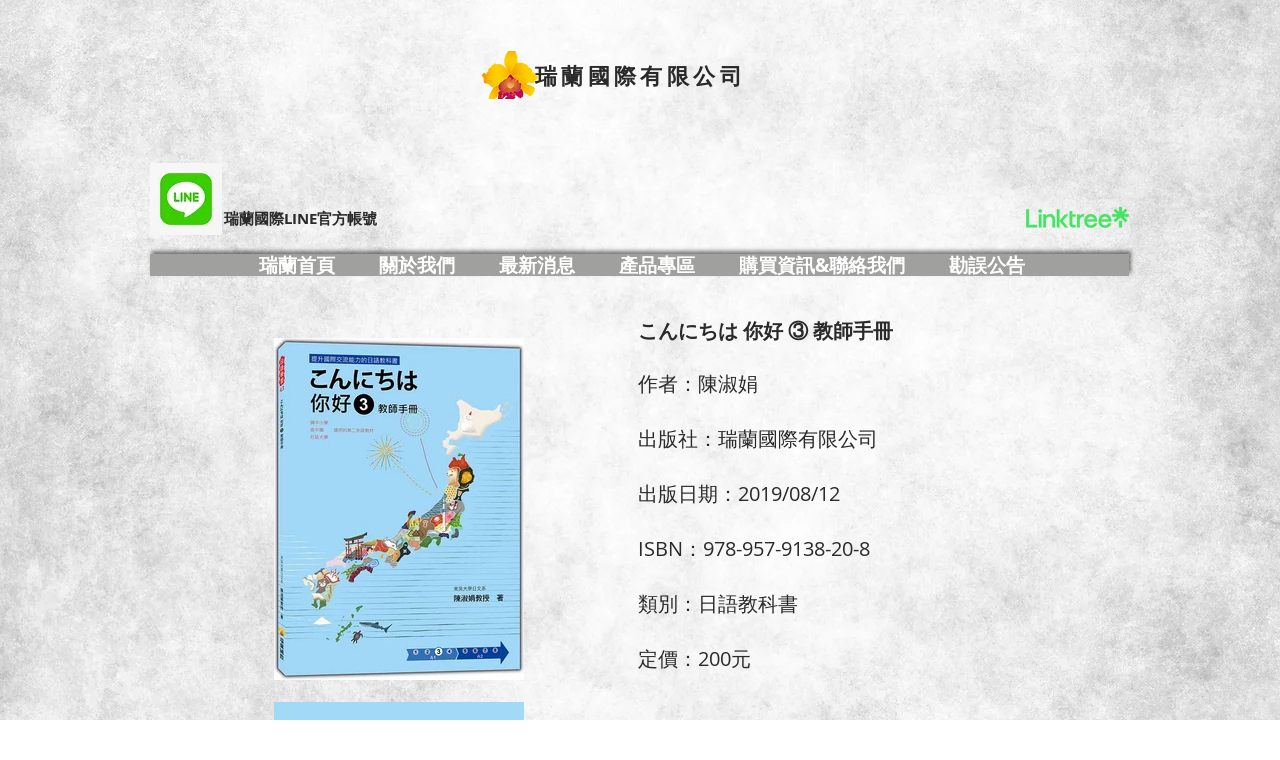

--- FILE ---
content_type: text/html; charset=UTF-8
request_url: https://www.genki-japan.com.tw/%E3%81%93%E3%82%93%E3%81%AB%E3%81%A1%E3%81%AF%E4%BD%A0%E5%A5%BD3%E6%95%99%E5%B8%AB%E6%89%8B%E5%86%8A
body_size: 225201
content:
<!DOCTYPE html>
<html lang="zh">
<head>
  
  <!-- SEO Tags -->
  <title>こんにちは 你好 3 教師手冊 | orchidhouse2</title>
  <link rel="canonical" href="https://www.genki-japan.com.tw/%E3%81%93%E3%82%93%E3%81%AB%E3%81%A1%E3%81%AF%E4%BD%A0%E5%A5%BD3%E6%95%99%E5%B8%AB%E6%89%8B%E5%86%8A"/>
  <meta property="og:title" content="こんにちは 你好 3 教師手冊 | orchidhouse2"/>
  <meta property="og:url" content="https://www.genki-japan.com.tw/%E3%81%93%E3%82%93%E3%81%AB%E3%81%A1%E3%81%AF%E4%BD%A0%E5%A5%BD3%E6%95%99%E5%B8%AB%E6%89%8B%E5%86%8A"/>
  <meta property="og:site_name" content="orchidhouse2"/>
  <meta property="og:type" content="website"/>
  <meta name="fb_admins_meta_tag" content="genkiorchidhouse"/>
  <meta name="google-site-verification" content="NI5s3q9BLPiXFvu8KHck8dC_fMVg62KtvuYWyJLLLfY"/>
  <meta property="fb:admins" content="genkiorchidhouse"/>
  <meta name="twitter:card" content="summary_large_image"/>
  <meta name="twitter:title" content="こんにちは 你好 3 教師手冊 | orchidhouse2"/>

  
  <meta charset='utf-8'>
  <meta name="viewport" content="width=device-width, initial-scale=1" id="wixDesktopViewport" />
  <meta http-equiv="X-UA-Compatible" content="IE=edge">
  <meta name="generator" content="Wix.com Website Builder"/>

  <link rel="icon" sizes="192x192" href="https://static.wixstatic.com/media/daf166_ba23867416f24f35afa0b0d5325136cb%7Emv2.png/v1/fill/w_192%2Ch_192%2Clg_1%2Cusm_0.66_1.00_0.01/daf166_ba23867416f24f35afa0b0d5325136cb%7Emv2.png" type="image/png"/>
  <link rel="shortcut icon" href="https://static.wixstatic.com/media/daf166_ba23867416f24f35afa0b0d5325136cb%7Emv2.png/v1/fill/w_192%2Ch_192%2Clg_1%2Cusm_0.66_1.00_0.01/daf166_ba23867416f24f35afa0b0d5325136cb%7Emv2.png" type="image/png"/>
  <link rel="apple-touch-icon" href="https://static.wixstatic.com/media/daf166_ba23867416f24f35afa0b0d5325136cb%7Emv2.png/v1/fill/w_180%2Ch_180%2Clg_1%2Cusm_0.66_1.00_0.01/daf166_ba23867416f24f35afa0b0d5325136cb%7Emv2.png" type="image/png"/>

  <!-- Safari Pinned Tab Icon -->
  <!-- <link rel="mask-icon" href="https://static.wixstatic.com/media/daf166_ba23867416f24f35afa0b0d5325136cb%7Emv2.png/v1/fill/w_192%2Ch_192%2Clg_1%2Cusm_0.66_1.00_0.01/daf166_ba23867416f24f35afa0b0d5325136cb%7Emv2.png"> -->

  <!-- Original trials -->
  


  <!-- Segmenter Polyfill -->
  <script>
    if (!window.Intl || !window.Intl.Segmenter) {
      (function() {
        var script = document.createElement('script');
        script.src = 'https://static.parastorage.com/unpkg/@formatjs/intl-segmenter@11.7.10/polyfill.iife.js';
        document.head.appendChild(script);
      })();
    }
  </script>

  <!-- Legacy Polyfills -->
  <script nomodule="" src="https://static.parastorage.com/unpkg/core-js-bundle@3.2.1/minified.js"></script>
  <script nomodule="" src="https://static.parastorage.com/unpkg/focus-within-polyfill@5.0.9/dist/focus-within-polyfill.js"></script>

  <!-- Performance API Polyfills -->
  <script>
  (function () {
    var noop = function noop() {};
    if ("performance" in window === false) {
      window.performance = {};
    }
    window.performance.mark = performance.mark || noop;
    window.performance.measure = performance.measure || noop;
    if ("now" in window.performance === false) {
      var nowOffset = Date.now();
      if (performance.timing && performance.timing.navigationStart) {
        nowOffset = performance.timing.navigationStart;
      }
      window.performance.now = function now() {
        return Date.now() - nowOffset;
      };
    }
  })();
  </script>

  <!-- Globals Definitions -->
  <script>
    (function () {
      var now = Date.now()
      window.initialTimestamps = {
        initialTimestamp: now,
        initialRequestTimestamp: Math.round(performance.timeOrigin ? performance.timeOrigin : now - performance.now())
      }

      window.thunderboltTag = "libs-releases-GA-local"
      window.thunderboltVersion = "1.16803.0"
    })();
  </script>

  <!-- Essential Viewer Model -->
  <script type="application/json" id="wix-essential-viewer-model">{"fleetConfig":{"fleetName":"thunderbolt-seo-renderer","type":"GA","code":0},"mode":{"qa":false,"enableTestApi":false,"debug":false,"ssrIndicator":false,"ssrOnly":false,"siteAssetsFallback":"enable","versionIndicator":false},"componentsLibrariesTopology":[{"artifactId":"editor-elements","namespace":"wixui","url":"https:\/\/static.parastorage.com\/services\/editor-elements\/1.14868.0"},{"artifactId":"editor-elements","namespace":"dsgnsys","url":"https:\/\/static.parastorage.com\/services\/editor-elements\/1.14868.0"}],"siteFeaturesConfigs":{"sessionManager":{"isRunningInDifferentSiteContext":false}},"language":{"userLanguage":"zh"},"siteAssets":{"clientTopology":{"mediaRootUrl":"https:\/\/static.wixstatic.com","scriptsUrl":"static.parastorage.com","staticMediaUrl":"https:\/\/static.wixstatic.com\/media","moduleRepoUrl":"https:\/\/static.parastorage.com\/unpkg","fileRepoUrl":"https:\/\/static.parastorage.com\/services","viewerAppsUrl":"https:\/\/viewer-apps.parastorage.com","viewerAssetsUrl":"https:\/\/viewer-assets.parastorage.com","siteAssetsUrl":"https:\/\/siteassets.parastorage.com","pageJsonServerUrls":["https:\/\/pages.parastorage.com","https:\/\/staticorigin.wixstatic.com","https:\/\/www.genki-japan.com.tw","https:\/\/fallback.wix.com\/wix-html-editor-pages-webapp\/page"],"pathOfTBModulesInFileRepoForFallback":"wix-thunderbolt\/dist\/"}},"siteFeatures":["accessibility","appMonitoring","assetsLoader","businessLogger","captcha","clickHandlerRegistrar","commonConfig","componentsLoader","componentsRegistry","consentPolicy","cyclicTabbing","domSelectors","dynamicPages","environmentWixCodeSdk","environment","locationWixCodeSdk","mpaNavigation","navigationManager","navigationPhases","ooi","pages","panorama","protectedPages","renderer","reporter","routerFetch","router","scrollRestoration","seoWixCodeSdk","seo","sessionManager","siteMembersWixCodeSdk","siteMembers","siteScrollBlocker","siteWixCodeSdk","speculationRules","ssrCache","stores","structureApi","thunderboltInitializer","tpaCommons","translations","usedPlatformApis","warmupData","windowMessageRegistrar","windowWixCodeSdk","wixEmbedsApi","componentsReact","platform"],"site":{"externalBaseUrl":"https:\/\/www.genki-japan.com.tw","isSEO":true},"media":{"staticMediaUrl":"https:\/\/static.wixstatic.com\/media","mediaRootUrl":"https:\/\/static.wixstatic.com\/","staticVideoUrl":"https:\/\/video.wixstatic.com\/"},"requestUrl":"https:\/\/www.genki-japan.com.tw\/%E3%81%93%E3%82%93%E3%81%AB%E3%81%A1%E3%81%AF%E4%BD%A0%E5%A5%BD3%E6%95%99%E5%B8%AB%E6%89%8B%E5%86%8A","rollout":{"siteAssetsVersionsRollout":false,"isDACRollout":0,"isTBRollout":false},"commonConfig":{"brand":"wix","host":"VIEWER","bsi":"","consentPolicy":{},"consentPolicyHeader":{},"siteRevision":"3949","renderingFlow":"NONE","language":"zh","locale":"zh-tw"},"interactionSampleRatio":0.01,"dynamicModelUrl":"https:\/\/www.genki-japan.com.tw\/_api\/v2\/dynamicmodel","accessTokensUrl":"https:\/\/www.genki-japan.com.tw\/_api\/v1\/access-tokens","isExcludedFromSecurityExperiments":false,"experiments":{"specs.thunderbolt.hardenFetchAndXHR":true,"specs.thunderbolt.securityExperiments":true}}</script>
  <script>window.viewerModel = JSON.parse(document.getElementById('wix-essential-viewer-model').textContent)</script>

  <script>
    window.commonConfig = viewerModel.commonConfig
  </script>

  
  <!-- BEGIN handleAccessTokens bundle -->

  <script data-url="https://static.parastorage.com/services/wix-thunderbolt/dist/handleAccessTokens.inline.4f2f9a53.bundle.min.js">(()=>{"use strict";function e(e){let{context:o,property:r,value:n,enumerable:i=!0}=e,c=e.get,l=e.set;if(!r||void 0===n&&!c&&!l)return new Error("property and value are required");let a=o||globalThis,s=a?.[r],u={};if(void 0!==n)u.value=n;else{if(c){let e=t(c);e&&(u.get=e)}if(l){let e=t(l);e&&(u.set=e)}}let p={...u,enumerable:i||!1,configurable:!1};void 0!==n&&(p.writable=!1);try{Object.defineProperty(a,r,p)}catch(e){return e instanceof TypeError?s:e}return s}function t(e,t){return"function"==typeof e?e:!0===e?.async&&"function"==typeof e.func?t?async function(t){return e.func(t)}:async function(){return e.func()}:"function"==typeof e?.func?e.func:void 0}try{e({property:"strictDefine",value:e})}catch{}try{e({property:"defineStrictObject",value:r})}catch{}try{e({property:"defineStrictMethod",value:n})}catch{}var o=["toString","toLocaleString","valueOf","constructor","prototype"];function r(t){let{context:n,property:c,propertiesToExclude:l=[],skipPrototype:a=!1,hardenPrototypePropertiesToExclude:s=[]}=t;if(!c)return new Error("property is required");let u=(n||globalThis)[c],p={},f=i(n,c);u&&("object"==typeof u||"function"==typeof u)&&Reflect.ownKeys(u).forEach(t=>{if(!l.includes(t)&&!o.includes(t)){let o=i(u,t);if(o&&(o.writable||o.configurable)){let{value:r,get:n,set:i,enumerable:c=!1}=o,l={};void 0!==r?l.value=r:n?l.get=n:i&&(l.set=i);try{let o=e({context:u,property:t,...l,enumerable:c});p[t]=o}catch(e){if(!(e instanceof TypeError))throw e;try{p[t]=o.value||o.get||o.set}catch{}}}}});let d={originalObject:u,originalProperties:p};if(!a&&void 0!==u?.prototype){let e=r({context:u,property:"prototype",propertiesToExclude:s,skipPrototype:!0});e instanceof Error||(d.originalPrototype=e?.originalObject,d.originalPrototypeProperties=e?.originalProperties)}return e({context:n,property:c,value:u,enumerable:f?.enumerable}),d}function n(t,o){let r=(o||globalThis)[t],n=i(o||globalThis,t);return r&&n&&(n.writable||n.configurable)?(Object.freeze(r),e({context:globalThis,property:t,value:r})):r}function i(e,t){if(e&&t)try{return Reflect.getOwnPropertyDescriptor(e,t)}catch{return}}function c(e){if("string"!=typeof e)return e;try{return decodeURIComponent(e).toLowerCase().trim()}catch{return e.toLowerCase().trim()}}function l(e,t){let o="";if("string"==typeof e)o=e.split("=")[0]?.trim()||"";else{if(!e||"string"!=typeof e.name)return!1;o=e.name}return t.has(c(o)||"")}function a(e,t){let o;return o="string"==typeof e?e.split(";").map(e=>e.trim()).filter(e=>e.length>0):e||[],o.filter(e=>!l(e,t))}var s=null;function u(){return null===s&&(s=typeof Document>"u"?void 0:Object.getOwnPropertyDescriptor(Document.prototype,"cookie")),s}function p(t,o){if(!globalThis?.cookieStore)return;let r=globalThis.cookieStore.get.bind(globalThis.cookieStore),n=globalThis.cookieStore.getAll.bind(globalThis.cookieStore),i=globalThis.cookieStore.set.bind(globalThis.cookieStore),c=globalThis.cookieStore.delete.bind(globalThis.cookieStore);return e({context:globalThis.CookieStore.prototype,property:"get",value:async function(e){return l(("string"==typeof e?e:e.name)||"",t)?null:r.call(this,e)},enumerable:!0}),e({context:globalThis.CookieStore.prototype,property:"getAll",value:async function(){return a(await n.apply(this,Array.from(arguments)),t)},enumerable:!0}),e({context:globalThis.CookieStore.prototype,property:"set",value:async function(){let e=Array.from(arguments);if(!l(1===e.length?e[0].name:e[0],t))return i.apply(this,e);o&&console.warn(o)},enumerable:!0}),e({context:globalThis.CookieStore.prototype,property:"delete",value:async function(){let e=Array.from(arguments);if(!l(1===e.length?e[0].name:e[0],t))return c.apply(this,e)},enumerable:!0}),e({context:globalThis.cookieStore,property:"prototype",value:globalThis.CookieStore.prototype,enumerable:!1}),e({context:globalThis,property:"cookieStore",value:globalThis.cookieStore,enumerable:!0}),{get:r,getAll:n,set:i,delete:c}}var f=["TextEncoder","TextDecoder","XMLHttpRequestEventTarget","EventTarget","URL","JSON","Reflect","Object","Array","Map","Set","WeakMap","WeakSet","Promise","Symbol","Error"],d=["addEventListener","removeEventListener","dispatchEvent","encodeURI","encodeURIComponent","decodeURI","decodeURIComponent"];const y=(e,t)=>{try{const o=t?t.get.call(document):document.cookie;return o.split(";").map(e=>e.trim()).filter(t=>t?.startsWith(e))[0]?.split("=")[1]}catch(e){return""}},g=(e="",t="",o="/")=>`${e}=; ${t?`domain=${t};`:""} max-age=0; path=${o}; expires=Thu, 01 Jan 1970 00:00:01 GMT`;function m(){(function(){if("undefined"!=typeof window){const e=performance.getEntriesByType("navigation")[0];return"back_forward"===(e?.type||"")}return!1})()&&function(){const{counter:e}=function(){const e=b("getItem");if(e){const[t,o]=e.split("-"),r=o?parseInt(o,10):0;if(r>=3){const e=t?Number(t):0;if(Date.now()-e>6e4)return{counter:0}}return{counter:r}}return{counter:0}}();e<3?(!function(e=1){b("setItem",`${Date.now()}-${e}`)}(e+1),window.location.reload()):console.error("ATS: Max reload attempts reached")}()}function b(e,t){try{return sessionStorage[e]("reload",t||"")}catch(e){console.error("ATS: Error calling sessionStorage:",e)}}const h="client-session-bind",v="sec-fetch-unsupported",{experiments:w}=window.viewerModel,T=[h,"client-binding",v,"svSession","smSession","server-session-bind","wixSession2","wixSession3"].map(e=>e.toLowerCase()),{cookie:S}=function(t,o){let r=new Set(t);return e({context:document,property:"cookie",set:{func:e=>function(e,t,o,r){let n=u(),i=c(t.split(";")[0]||"")||"";[...o].every(e=>!i.startsWith(e.toLowerCase()))&&n?.set?n.set.call(e,t):r&&console.warn(r)}(document,e,r,o)},get:{func:()=>function(e,t){let o=u();if(!o?.get)throw new Error("Cookie descriptor or getter not available");return a(o.get.call(e),t).join("; ")}(document,r)},enumerable:!0}),{cookieStore:p(r,o),cookie:u()}}(T),k="tbReady",x="security_overrideGlobals",{experiments:E,siteFeaturesConfigs:C,accessTokensUrl:P}=window.viewerModel,R=P,M={},O=(()=>{const e=y(h,S);if(w["specs.thunderbolt.browserCacheReload"]){y(v,S)||e?b("removeItem"):m()}return(()=>{const e=g(h),t=g(h,location.hostname);S.set.call(document,e),S.set.call(document,t)})(),e})();O&&(M["client-binding"]=O);const D=fetch;addEventListener(k,function e(t){const{logger:o}=t.detail;try{window.tb.init({fetch:D,fetchHeaders:M})}catch(e){const t=new Error("TB003");o.meter(`${x}_${t.message}`,{paramsOverrides:{errorType:x,eventString:t.message}}),window?.viewerModel?.mode.debug&&console.error(e)}finally{removeEventListener(k,e)}}),E["specs.thunderbolt.hardenFetchAndXHR"]||(window.fetchDynamicModel=()=>C.sessionManager.isRunningInDifferentSiteContext?Promise.resolve({}):fetch(R,{credentials:"same-origin",headers:M}).then(function(e){if(!e.ok)throw new Error(`[${e.status}]${e.statusText}`);return e.json()}),window.dynamicModelPromise=window.fetchDynamicModel())})();
//# sourceMappingURL=https://static.parastorage.com/services/wix-thunderbolt/dist/handleAccessTokens.inline.4f2f9a53.bundle.min.js.map</script>

<!-- END handleAccessTokens bundle -->

<!-- BEGIN overrideGlobals bundle -->

<script data-url="https://static.parastorage.com/services/wix-thunderbolt/dist/overrideGlobals.inline.ec13bfcf.bundle.min.js">(()=>{"use strict";function e(e){let{context:r,property:o,value:n,enumerable:i=!0}=e,c=e.get,a=e.set;if(!o||void 0===n&&!c&&!a)return new Error("property and value are required");let l=r||globalThis,u=l?.[o],s={};if(void 0!==n)s.value=n;else{if(c){let e=t(c);e&&(s.get=e)}if(a){let e=t(a);e&&(s.set=e)}}let p={...s,enumerable:i||!1,configurable:!1};void 0!==n&&(p.writable=!1);try{Object.defineProperty(l,o,p)}catch(e){return e instanceof TypeError?u:e}return u}function t(e,t){return"function"==typeof e?e:!0===e?.async&&"function"==typeof e.func?t?async function(t){return e.func(t)}:async function(){return e.func()}:"function"==typeof e?.func?e.func:void 0}try{e({property:"strictDefine",value:e})}catch{}try{e({property:"defineStrictObject",value:o})}catch{}try{e({property:"defineStrictMethod",value:n})}catch{}var r=["toString","toLocaleString","valueOf","constructor","prototype"];function o(t){let{context:n,property:c,propertiesToExclude:a=[],skipPrototype:l=!1,hardenPrototypePropertiesToExclude:u=[]}=t;if(!c)return new Error("property is required");let s=(n||globalThis)[c],p={},f=i(n,c);s&&("object"==typeof s||"function"==typeof s)&&Reflect.ownKeys(s).forEach(t=>{if(!a.includes(t)&&!r.includes(t)){let r=i(s,t);if(r&&(r.writable||r.configurable)){let{value:o,get:n,set:i,enumerable:c=!1}=r,a={};void 0!==o?a.value=o:n?a.get=n:i&&(a.set=i);try{let r=e({context:s,property:t,...a,enumerable:c});p[t]=r}catch(e){if(!(e instanceof TypeError))throw e;try{p[t]=r.value||r.get||r.set}catch{}}}}});let d={originalObject:s,originalProperties:p};if(!l&&void 0!==s?.prototype){let e=o({context:s,property:"prototype",propertiesToExclude:u,skipPrototype:!0});e instanceof Error||(d.originalPrototype=e?.originalObject,d.originalPrototypeProperties=e?.originalProperties)}return e({context:n,property:c,value:s,enumerable:f?.enumerable}),d}function n(t,r){let o=(r||globalThis)[t],n=i(r||globalThis,t);return o&&n&&(n.writable||n.configurable)?(Object.freeze(o),e({context:globalThis,property:t,value:o})):o}function i(e,t){if(e&&t)try{return Reflect.getOwnPropertyDescriptor(e,t)}catch{return}}function c(e){if("string"!=typeof e)return e;try{return decodeURIComponent(e).toLowerCase().trim()}catch{return e.toLowerCase().trim()}}function a(e,t){return e instanceof Headers?e.forEach((r,o)=>{l(o,t)||e.delete(o)}):Object.keys(e).forEach(r=>{l(r,t)||delete e[r]}),e}function l(e,t){return!t.has(c(e)||"")}function u(e,t){let r=!0,o=function(e){let t,r;if(globalThis.Request&&e instanceof Request)t=e.url;else{if("function"!=typeof e?.toString)throw new Error("Unsupported type for url");t=e.toString()}try{return new URL(t).pathname}catch{return r=t.replace(/#.+/gi,"").split("?").shift(),r.startsWith("/")?r:`/${r}`}}(e),n=c(o);return n&&t.some(e=>n.includes(e))&&(r=!1),r}function s(t,r,o){let n=fetch,i=XMLHttpRequest,c=new Set(r);function s(){let e=new i,r=e.open,n=e.setRequestHeader;return e.open=function(){let n=Array.from(arguments),i=n[1];if(n.length<2||u(i,t))return r.apply(e,n);throw new Error(o||`Request not allowed for path ${i}`)},e.setRequestHeader=function(t,r){l(decodeURIComponent(t),c)&&n.call(e,t,r)},e}return e({property:"fetch",value:function(){let e=function(e,t){return globalThis.Request&&e[0]instanceof Request&&e[0]?.headers?a(e[0].headers,t):e[1]?.headers&&a(e[1].headers,t),e}(arguments,c);return u(arguments[0],t)?n.apply(globalThis,Array.from(e)):new Promise((e,t)=>{t(new Error(o||`Request not allowed for path ${arguments[0]}`))})},enumerable:!0}),e({property:"XMLHttpRequest",value:s,enumerable:!0}),Object.keys(i).forEach(e=>{s[e]=i[e]}),{fetch:n,XMLHttpRequest:i}}var p=["TextEncoder","TextDecoder","XMLHttpRequestEventTarget","EventTarget","URL","JSON","Reflect","Object","Array","Map","Set","WeakMap","WeakSet","Promise","Symbol","Error"],f=["addEventListener","removeEventListener","dispatchEvent","encodeURI","encodeURIComponent","decodeURI","decodeURIComponent"];const d=function(){let t=globalThis.open,r=document.open;function o(e,r,o){let n="string"!=typeof e,i=t.call(window,e,r,o);return n||e&&function(e){return e.startsWith("//")&&/(?:[a-z0-9](?:[a-z0-9-]{0,61}[a-z0-9])?\.)+[a-z0-9][a-z0-9-]{0,61}[a-z0-9]/g.test(`${location.protocol}:${e}`)&&(e=`${location.protocol}${e}`),!e.startsWith("http")||new URL(e).hostname===location.hostname}(e)?{}:i}return e({property:"open",value:o,context:globalThis,enumerable:!0}),e({property:"open",value:function(e,t,n){return e?o(e,t,n):r.call(document,e||"",t||"",n||"")},context:document,enumerable:!0}),{open:t,documentOpen:r}},y=function(){let t=document.createElement,r=Element.prototype.setAttribute,o=Element.prototype.setAttributeNS;return e({property:"createElement",context:document,value:function(n,i){let a=t.call(document,n,i);if("iframe"===c(n)){e({property:"srcdoc",context:a,get:()=>"",set:()=>{console.warn("`srcdoc` is not allowed in iframe elements.")}});let t=function(e,t){"srcdoc"!==e.toLowerCase()?r.call(a,e,t):console.warn("`srcdoc` attribute is not allowed to be set.")},n=function(e,t,r){"srcdoc"!==t.toLowerCase()?o.call(a,e,t,r):console.warn("`srcdoc` attribute is not allowed to be set.")};a.setAttribute=t,a.setAttributeNS=n}return a},enumerable:!0}),{createElement:t,setAttribute:r,setAttributeNS:o}},m=["client-binding"],b=["/_api/v1/access-tokens","/_api/v2/dynamicmodel","/_api/one-app-session-web/v3/businesses"],h=function(){let t=setTimeout,r=setInterval;return o("setTimeout",0,globalThis),o("setInterval",0,globalThis),{setTimeout:t,setInterval:r};function o(t,r,o){let n=o||globalThis,i=n[t];if(!i||"function"!=typeof i)throw new Error(`Function ${t} not found or is not a function`);e({property:t,value:function(){let e=Array.from(arguments);if("string"!=typeof e[r])return i.apply(n,e);console.warn(`Calling ${t} with a String Argument at index ${r} is not allowed`)},context:o,enumerable:!0})}},v=function(){if(navigator&&"serviceWorker"in navigator){let t=navigator.serviceWorker.register;return e({context:navigator.serviceWorker,property:"register",value:function(){console.log("Service worker registration is not allowed")},enumerable:!0}),{register:t}}return{}};performance.mark("overrideGlobals started");const{isExcludedFromSecurityExperiments:g,experiments:w}=window.viewerModel,E=!g&&w["specs.thunderbolt.securityExperiments"];try{d(),E&&y(),w["specs.thunderbolt.hardenFetchAndXHR"]&&E&&s(b,m),v(),(e=>{let t=[],r=[];r=r.concat(["TextEncoder","TextDecoder"]),e&&(r=r.concat(["XMLHttpRequestEventTarget","EventTarget"])),r=r.concat(["URL","JSON"]),e&&(t=t.concat(["addEventListener","removeEventListener"])),t=t.concat(["encodeURI","encodeURIComponent","decodeURI","decodeURIComponent"]),r=r.concat(["String","Number"]),e&&r.push("Object"),r=r.concat(["Reflect"]),t.forEach(e=>{n(e),["addEventListener","removeEventListener"].includes(e)&&n(e,document)}),r.forEach(e=>{o({property:e})})})(E),E&&h()}catch(e){window?.viewerModel?.mode.debug&&console.error(e);const t=new Error("TB006");window.fedops?.reportError(t,"security_overrideGlobals"),window.Sentry?window.Sentry.captureException(t):globalThis.defineStrictProperty("sentryBuffer",[t],window,!1)}performance.mark("overrideGlobals ended")})();
//# sourceMappingURL=https://static.parastorage.com/services/wix-thunderbolt/dist/overrideGlobals.inline.ec13bfcf.bundle.min.js.map</script>

<!-- END overrideGlobals bundle -->


  
  <script>
    window.commonConfig = viewerModel.commonConfig

	
  </script>

  <!-- Initial CSS -->
  <style data-url="https://static.parastorage.com/services/wix-thunderbolt/dist/main.347af09f.min.css">@keyframes slide-horizontal-new{0%{transform:translateX(100%)}}@keyframes slide-horizontal-old{80%{opacity:1}to{opacity:0;transform:translateX(-100%)}}@keyframes slide-vertical-new{0%{transform:translateY(-100%)}}@keyframes slide-vertical-old{80%{opacity:1}to{opacity:0;transform:translateY(100%)}}@keyframes out-in-new{0%{opacity:0}}@keyframes out-in-old{to{opacity:0}}:root:active-view-transition{view-transition-name:none}::view-transition{pointer-events:none}:root:active-view-transition::view-transition-new(page-group),:root:active-view-transition::view-transition-old(page-group){animation-duration:.6s;cursor:wait;pointer-events:all}:root:active-view-transition-type(SlideHorizontal)::view-transition-old(page-group){animation:slide-horizontal-old .6s cubic-bezier(.83,0,.17,1) forwards;mix-blend-mode:normal}:root:active-view-transition-type(SlideHorizontal)::view-transition-new(page-group){animation:slide-horizontal-new .6s cubic-bezier(.83,0,.17,1) backwards;mix-blend-mode:normal}:root:active-view-transition-type(SlideVertical)::view-transition-old(page-group){animation:slide-vertical-old .6s cubic-bezier(.83,0,.17,1) forwards;mix-blend-mode:normal}:root:active-view-transition-type(SlideVertical)::view-transition-new(page-group){animation:slide-vertical-new .6s cubic-bezier(.83,0,.17,1) backwards;mix-blend-mode:normal}:root:active-view-transition-type(OutIn)::view-transition-old(page-group){animation:out-in-old .35s cubic-bezier(.22,1,.36,1) forwards}:root:active-view-transition-type(OutIn)::view-transition-new(page-group){animation:out-in-new .35s cubic-bezier(.64,0,.78,0) .35s backwards}@media(prefers-reduced-motion:reduce){::view-transition-group(*),::view-transition-new(*),::view-transition-old(*){animation:none!important}}body,html{background:transparent;border:0;margin:0;outline:0;padding:0;vertical-align:baseline}body{--scrollbar-width:0px;font-family:Arial,Helvetica,sans-serif;font-size:10px}body,html{height:100%}body{overflow-x:auto;overflow-y:scroll}body:not(.responsive) #site-root{min-width:var(--site-width);width:100%}body:not([data-js-loaded]) [data-hide-prejs]{visibility:hidden}interact-element{display:contents}#SITE_CONTAINER{position:relative}:root{--one-unit:1vw;--section-max-width:9999px;--spx-stopper-max:9999px;--spx-stopper-min:0px;--browser-zoom:1}@supports(-webkit-appearance:none) and (stroke-color:transparent){:root{--safari-sticky-fix:opacity;--experimental-safari-sticky-fix:translateZ(0)}}@supports(container-type:inline-size){:root{--one-unit:1cqw}}[id^=oldHoverBox-]{mix-blend-mode:plus-lighter;transition:opacity .5s ease,visibility .5s ease}[data-mesh-id$=inlineContent-gridContainer]:has(>[id^=oldHoverBox-]){isolation:isolate}</style>
<style data-url="https://static.parastorage.com/services/wix-thunderbolt/dist/main.renderer.25146d00.min.css">a,abbr,acronym,address,applet,b,big,blockquote,button,caption,center,cite,code,dd,del,dfn,div,dl,dt,em,fieldset,font,footer,form,h1,h2,h3,h4,h5,h6,header,i,iframe,img,ins,kbd,label,legend,li,nav,object,ol,p,pre,q,s,samp,section,small,span,strike,strong,sub,sup,table,tbody,td,tfoot,th,thead,title,tr,tt,u,ul,var{background:transparent;border:0;margin:0;outline:0;padding:0;vertical-align:baseline}input,select,textarea{box-sizing:border-box;font-family:Helvetica,Arial,sans-serif}ol,ul{list-style:none}blockquote,q{quotes:none}ins{text-decoration:none}del{text-decoration:line-through}table{border-collapse:collapse;border-spacing:0}a{cursor:pointer;text-decoration:none}.testStyles{overflow-y:hidden}.reset-button{-webkit-appearance:none;background:none;border:0;color:inherit;font:inherit;line-height:normal;outline:0;overflow:visible;padding:0;-webkit-user-select:none;-moz-user-select:none;-ms-user-select:none}:focus{outline:none}body.device-mobile-optimized:not(.disable-site-overflow){overflow-x:hidden;overflow-y:scroll}body.device-mobile-optimized:not(.responsive) #SITE_CONTAINER{margin-left:auto;margin-right:auto;overflow-x:visible;position:relative;width:320px}body.device-mobile-optimized:not(.responsive):not(.blockSiteScrolling) #SITE_CONTAINER{margin-top:0}body.device-mobile-optimized>*{max-width:100%!important}body.device-mobile-optimized #site-root{overflow-x:hidden;overflow-y:hidden}@supports(overflow:clip){body.device-mobile-optimized #site-root{overflow-x:clip;overflow-y:clip}}body.device-mobile-non-optimized #SITE_CONTAINER #site-root{overflow-x:clip;overflow-y:clip}body.device-mobile-non-optimized.fullScreenMode{background-color:#5f6360}body.device-mobile-non-optimized.fullScreenMode #MOBILE_ACTIONS_MENU,body.device-mobile-non-optimized.fullScreenMode #SITE_BACKGROUND,body.device-mobile-non-optimized.fullScreenMode #site-root,body.fullScreenMode #WIX_ADS{visibility:hidden}body.fullScreenMode{overflow-x:hidden!important;overflow-y:hidden!important}body.fullScreenMode.device-mobile-optimized #TINY_MENU{opacity:0;pointer-events:none}body.fullScreenMode-scrollable.device-mobile-optimized{overflow-x:hidden!important;overflow-y:auto!important}body.fullScreenMode-scrollable.device-mobile-optimized #masterPage,body.fullScreenMode-scrollable.device-mobile-optimized #site-root{overflow-x:hidden!important;overflow-y:hidden!important}body.fullScreenMode-scrollable.device-mobile-optimized #SITE_BACKGROUND,body.fullScreenMode-scrollable.device-mobile-optimized #masterPage{height:auto!important}body.fullScreenMode-scrollable.device-mobile-optimized #masterPage.mesh-layout{height:0!important}body.blockSiteScrolling,body.siteScrollingBlocked{position:fixed;width:100%}body.siteScrollingBlockedIOSFix{overflow:hidden!important}body.blockSiteScrolling #SITE_CONTAINER{margin-top:calc(var(--blocked-site-scroll-margin-top)*-1)}#site-root{margin:0 auto;min-height:100%;position:relative;top:var(--wix-ads-height)}#site-root img:not([src]){visibility:hidden}#site-root svg img:not([src]){visibility:visible}.auto-generated-link{color:inherit}#SCROLL_TO_BOTTOM,#SCROLL_TO_TOP{height:0}.has-click-trigger{cursor:pointer}.fullScreenOverlay{bottom:0;display:flex;justify-content:center;left:0;overflow-y:hidden;position:fixed;right:0;top:-60px;z-index:1005}.fullScreenOverlay>.fullScreenOverlayContent{bottom:0;left:0;margin:0 auto;overflow:hidden;position:absolute;right:0;top:60px;transform:translateZ(0)}[data-mesh-id$=centeredContent],[data-mesh-id$=form],[data-mesh-id$=inlineContent]{pointer-events:none;position:relative}[data-mesh-id$=-gridWrapper],[data-mesh-id$=-rotated-wrapper]{pointer-events:none}[data-mesh-id$=-gridContainer]>*,[data-mesh-id$=-rotated-wrapper]>*,[data-mesh-id$=inlineContent]>:not([data-mesh-id$=-gridContainer]){pointer-events:auto}.device-mobile-optimized #masterPage.mesh-layout #SOSP_CONTAINER_CUSTOM_ID{grid-area:2/1/3/2;-ms-grid-row:2;position:relative}#masterPage.mesh-layout{-ms-grid-rows:max-content max-content min-content max-content;-ms-grid-columns:100%;align-items:start;display:-ms-grid;display:grid;grid-template-columns:100%;grid-template-rows:max-content max-content min-content max-content;justify-content:stretch}#masterPage.mesh-layout #PAGES_CONTAINER,#masterPage.mesh-layout #SITE_FOOTER-placeholder,#masterPage.mesh-layout #SITE_FOOTER_WRAPPER,#masterPage.mesh-layout #SITE_HEADER-placeholder,#masterPage.mesh-layout #SITE_HEADER_WRAPPER,#masterPage.mesh-layout #SOSP_CONTAINER_CUSTOM_ID[data-state~=mobileView],#masterPage.mesh-layout #soapAfterPagesContainer,#masterPage.mesh-layout #soapBeforePagesContainer{-ms-grid-row-align:start;-ms-grid-column-align:start;-ms-grid-column:1}#masterPage.mesh-layout #SITE_HEADER-placeholder,#masterPage.mesh-layout #SITE_HEADER_WRAPPER{grid-area:1/1/2/2;-ms-grid-row:1}#masterPage.mesh-layout #PAGES_CONTAINER,#masterPage.mesh-layout #soapAfterPagesContainer,#masterPage.mesh-layout #soapBeforePagesContainer{grid-area:3/1/4/2;-ms-grid-row:3}#masterPage.mesh-layout #soapAfterPagesContainer,#masterPage.mesh-layout #soapBeforePagesContainer{width:100%}#masterPage.mesh-layout #PAGES_CONTAINER{align-self:stretch}#masterPage.mesh-layout main#PAGES_CONTAINER{display:block}#masterPage.mesh-layout #SITE_FOOTER-placeholder,#masterPage.mesh-layout #SITE_FOOTER_WRAPPER{grid-area:4/1/5/2;-ms-grid-row:4}#masterPage.mesh-layout #SITE_PAGES,#masterPage.mesh-layout [data-mesh-id=PAGES_CONTAINERcenteredContent],#masterPage.mesh-layout [data-mesh-id=PAGES_CONTAINERinlineContent]{height:100%}#masterPage.mesh-layout.desktop>*{width:100%}#masterPage.mesh-layout #PAGES_CONTAINER,#masterPage.mesh-layout #SITE_FOOTER,#masterPage.mesh-layout #SITE_FOOTER_WRAPPER,#masterPage.mesh-layout #SITE_HEADER,#masterPage.mesh-layout #SITE_HEADER_WRAPPER,#masterPage.mesh-layout #SITE_PAGES,#masterPage.mesh-layout #masterPageinlineContent{position:relative}#masterPage.mesh-layout #SITE_HEADER{grid-area:1/1/2/2}#masterPage.mesh-layout #SITE_FOOTER{grid-area:4/1/5/2}#masterPage.mesh-layout.overflow-x-clip #SITE_FOOTER,#masterPage.mesh-layout.overflow-x-clip #SITE_HEADER{overflow-x:clip}[data-z-counter]{z-index:0}[data-z-counter="0"]{z-index:auto}.wixSiteProperties{-webkit-font-smoothing:antialiased;-moz-osx-font-smoothing:grayscale}:root{--wst-button-color-fill-primary:rgb(var(--color_48));--wst-button-color-border-primary:rgb(var(--color_49));--wst-button-color-text-primary:rgb(var(--color_50));--wst-button-color-fill-primary-hover:rgb(var(--color_51));--wst-button-color-border-primary-hover:rgb(var(--color_52));--wst-button-color-text-primary-hover:rgb(var(--color_53));--wst-button-color-fill-primary-disabled:rgb(var(--color_54));--wst-button-color-border-primary-disabled:rgb(var(--color_55));--wst-button-color-text-primary-disabled:rgb(var(--color_56));--wst-button-color-fill-secondary:rgb(var(--color_57));--wst-button-color-border-secondary:rgb(var(--color_58));--wst-button-color-text-secondary:rgb(var(--color_59));--wst-button-color-fill-secondary-hover:rgb(var(--color_60));--wst-button-color-border-secondary-hover:rgb(var(--color_61));--wst-button-color-text-secondary-hover:rgb(var(--color_62));--wst-button-color-fill-secondary-disabled:rgb(var(--color_63));--wst-button-color-border-secondary-disabled:rgb(var(--color_64));--wst-button-color-text-secondary-disabled:rgb(var(--color_65));--wst-color-fill-base-1:rgb(var(--color_36));--wst-color-fill-base-2:rgb(var(--color_37));--wst-color-fill-base-shade-1:rgb(var(--color_38));--wst-color-fill-base-shade-2:rgb(var(--color_39));--wst-color-fill-base-shade-3:rgb(var(--color_40));--wst-color-fill-accent-1:rgb(var(--color_41));--wst-color-fill-accent-2:rgb(var(--color_42));--wst-color-fill-accent-3:rgb(var(--color_43));--wst-color-fill-accent-4:rgb(var(--color_44));--wst-color-fill-background-primary:rgb(var(--color_11));--wst-color-fill-background-secondary:rgb(var(--color_12));--wst-color-text-primary:rgb(var(--color_15));--wst-color-text-secondary:rgb(var(--color_14));--wst-color-action:rgb(var(--color_18));--wst-color-disabled:rgb(var(--color_39));--wst-color-title:rgb(var(--color_45));--wst-color-subtitle:rgb(var(--color_46));--wst-color-line:rgb(var(--color_47));--wst-font-style-h2:var(--font_2);--wst-font-style-h3:var(--font_3);--wst-font-style-h4:var(--font_4);--wst-font-style-h5:var(--font_5);--wst-font-style-h6:var(--font_6);--wst-font-style-body-large:var(--font_7);--wst-font-style-body-medium:var(--font_8);--wst-font-style-body-small:var(--font_9);--wst-font-style-body-x-small:var(--font_10);--wst-color-custom-1:rgb(var(--color_13));--wst-color-custom-2:rgb(var(--color_16));--wst-color-custom-3:rgb(var(--color_17));--wst-color-custom-4:rgb(var(--color_19));--wst-color-custom-5:rgb(var(--color_20));--wst-color-custom-6:rgb(var(--color_21));--wst-color-custom-7:rgb(var(--color_22));--wst-color-custom-8:rgb(var(--color_23));--wst-color-custom-9:rgb(var(--color_24));--wst-color-custom-10:rgb(var(--color_25));--wst-color-custom-11:rgb(var(--color_26));--wst-color-custom-12:rgb(var(--color_27));--wst-color-custom-13:rgb(var(--color_28));--wst-color-custom-14:rgb(var(--color_29));--wst-color-custom-15:rgb(var(--color_30));--wst-color-custom-16:rgb(var(--color_31));--wst-color-custom-17:rgb(var(--color_32));--wst-color-custom-18:rgb(var(--color_33));--wst-color-custom-19:rgb(var(--color_34));--wst-color-custom-20:rgb(var(--color_35))}.wix-presets-wrapper{display:contents}</style>

  <meta name="format-detection" content="telephone=no">
  <meta name="skype_toolbar" content="skype_toolbar_parser_compatible">
  
  

  

  

  <!-- head performance data start -->
  
  <!-- head performance data end -->
  

    


    
<style data-href="https://static.parastorage.com/services/editor-elements-library/dist/thunderbolt/rb_wixui.thunderbolt_bootstrap.a1b00b19.min.css">.cwL6XW{cursor:pointer}.sNF2R0{opacity:0}.hLoBV3{transition:opacity var(--transition-duration) cubic-bezier(.37,0,.63,1)}.Rdf41z,.hLoBV3{opacity:1}.ftlZWo{transition:opacity var(--transition-duration) cubic-bezier(.37,0,.63,1)}.ATGlOr,.ftlZWo{opacity:0}.KQSXD0{transition:opacity var(--transition-duration) cubic-bezier(.64,0,.78,0)}.KQSXD0,.pagQKE{opacity:1}._6zG5H{opacity:0;transition:opacity var(--transition-duration) cubic-bezier(.22,1,.36,1)}.BB49uC{transform:translateX(100%)}.j9xE1V{transition:transform var(--transition-duration) cubic-bezier(.87,0,.13,1)}.ICs7Rs,.j9xE1V{transform:translateX(0)}.DxijZJ{transition:transform var(--transition-duration) cubic-bezier(.87,0,.13,1)}.B5kjYq,.DxijZJ{transform:translateX(-100%)}.cJijIV{transition:transform var(--transition-duration) cubic-bezier(.87,0,.13,1)}.cJijIV,.hOxaWM{transform:translateX(0)}.T9p3fN{transform:translateX(100%);transition:transform var(--transition-duration) cubic-bezier(.87,0,.13,1)}.qDxYJm{transform:translateY(100%)}.aA9V0P{transition:transform var(--transition-duration) cubic-bezier(.87,0,.13,1)}.YPXPAS,.aA9V0P{transform:translateY(0)}.Xf2zsA{transition:transform var(--transition-duration) cubic-bezier(.87,0,.13,1)}.Xf2zsA,.y7Kt7s{transform:translateY(-100%)}.EeUgMu{transition:transform var(--transition-duration) cubic-bezier(.87,0,.13,1)}.EeUgMu,.fdHrtm{transform:translateY(0)}.WIFaG4{transform:translateY(100%);transition:transform var(--transition-duration) cubic-bezier(.87,0,.13,1)}body:not(.responsive) .JsJXaX{overflow-x:clip}:root:active-view-transition .JsJXaX{view-transition-name:page-group}.AnQkDU{display:grid;grid-template-columns:1fr;grid-template-rows:1fr;height:100%}.AnQkDU>div{align-self:stretch!important;grid-area:1/1/2/2;justify-self:stretch!important}.StylableButton2545352419__root{-archetype:box;border:none;box-sizing:border-box;cursor:pointer;display:block;height:100%;min-height:10px;min-width:10px;padding:0;touch-action:manipulation;width:100%}.StylableButton2545352419__root[disabled]{pointer-events:none}.StylableButton2545352419__root:not(:hover):not([disabled]).StylableButton2545352419--hasBackgroundColor{background-color:var(--corvid-background-color)!important}.StylableButton2545352419__root:hover:not([disabled]).StylableButton2545352419--hasHoverBackgroundColor{background-color:var(--corvid-hover-background-color)!important}.StylableButton2545352419__root:not(:hover)[disabled].StylableButton2545352419--hasDisabledBackgroundColor{background-color:var(--corvid-disabled-background-color)!important}.StylableButton2545352419__root:not(:hover):not([disabled]).StylableButton2545352419--hasBorderColor{border-color:var(--corvid-border-color)!important}.StylableButton2545352419__root:hover:not([disabled]).StylableButton2545352419--hasHoverBorderColor{border-color:var(--corvid-hover-border-color)!important}.StylableButton2545352419__root:not(:hover)[disabled].StylableButton2545352419--hasDisabledBorderColor{border-color:var(--corvid-disabled-border-color)!important}.StylableButton2545352419__root.StylableButton2545352419--hasBorderRadius{border-radius:var(--corvid-border-radius)!important}.StylableButton2545352419__root.StylableButton2545352419--hasBorderWidth{border-width:var(--corvid-border-width)!important}.StylableButton2545352419__root:not(:hover):not([disabled]).StylableButton2545352419--hasColor,.StylableButton2545352419__root:not(:hover):not([disabled]).StylableButton2545352419--hasColor .StylableButton2545352419__label{color:var(--corvid-color)!important}.StylableButton2545352419__root:hover:not([disabled]).StylableButton2545352419--hasHoverColor,.StylableButton2545352419__root:hover:not([disabled]).StylableButton2545352419--hasHoverColor .StylableButton2545352419__label{color:var(--corvid-hover-color)!important}.StylableButton2545352419__root:not(:hover)[disabled].StylableButton2545352419--hasDisabledColor,.StylableButton2545352419__root:not(:hover)[disabled].StylableButton2545352419--hasDisabledColor .StylableButton2545352419__label{color:var(--corvid-disabled-color)!important}.StylableButton2545352419__link{-archetype:box;box-sizing:border-box;color:#000;text-decoration:none}.StylableButton2545352419__container{align-items:center;display:flex;flex-basis:auto;flex-direction:row;flex-grow:1;height:100%;justify-content:center;overflow:hidden;transition:all .2s ease,visibility 0s;width:100%}.StylableButton2545352419__label{-archetype:text;-controller-part-type:LayoutChildDisplayDropdown,LayoutFlexChildSpacing(first);max-width:100%;min-width:1.8em;overflow:hidden;text-align:center;text-overflow:ellipsis;transition:inherit;white-space:nowrap}.StylableButton2545352419__root.StylableButton2545352419--isMaxContent .StylableButton2545352419__label{text-overflow:unset}.StylableButton2545352419__root.StylableButton2545352419--isWrapText .StylableButton2545352419__label{min-width:10px;overflow-wrap:break-word;white-space:break-spaces;word-break:break-word}.StylableButton2545352419__icon{-archetype:icon;-controller-part-type:LayoutChildDisplayDropdown,LayoutFlexChildSpacing(last);flex-shrink:0;height:50px;min-width:1px;transition:inherit}.StylableButton2545352419__icon.StylableButton2545352419--override{display:block!important}.StylableButton2545352419__icon svg,.StylableButton2545352419__icon>span{display:flex;height:inherit;width:inherit}.StylableButton2545352419__root:not(:hover):not([disalbed]).StylableButton2545352419--hasIconColor .StylableButton2545352419__icon svg{fill:var(--corvid-icon-color)!important;stroke:var(--corvid-icon-color)!important}.StylableButton2545352419__root:hover:not([disabled]).StylableButton2545352419--hasHoverIconColor .StylableButton2545352419__icon svg{fill:var(--corvid-hover-icon-color)!important;stroke:var(--corvid-hover-icon-color)!important}.StylableButton2545352419__root:not(:hover)[disabled].StylableButton2545352419--hasDisabledIconColor .StylableButton2545352419__icon svg{fill:var(--corvid-disabled-icon-color)!important;stroke:var(--corvid-disabled-icon-color)!important}.aeyn4z{bottom:0;left:0;position:absolute;right:0;top:0}.qQrFOK{cursor:pointer}.VDJedC{-webkit-tap-highlight-color:rgba(0,0,0,0);fill:var(--corvid-fill-color,var(--fill));fill-opacity:var(--fill-opacity);stroke:var(--corvid-stroke-color,var(--stroke));stroke-opacity:var(--stroke-opacity);stroke-width:var(--stroke-width);filter:var(--drop-shadow,none);opacity:var(--opacity);transform:var(--flip)}.VDJedC,.VDJedC svg{bottom:0;left:0;position:absolute;right:0;top:0}.VDJedC svg{height:var(--svg-calculated-height,100%);margin:auto;padding:var(--svg-calculated-padding,0);width:var(--svg-calculated-width,100%)}.VDJedC svg:not([data-type=ugc]){overflow:visible}.l4CAhn *{vector-effect:non-scaling-stroke}.Z_l5lU{-webkit-text-size-adjust:100%;-moz-text-size-adjust:100%;text-size-adjust:100%}ol.font_100,ul.font_100{color:#080808;font-family:"Arial, Helvetica, sans-serif",serif;font-size:10px;font-style:normal;font-variant:normal;font-weight:400;letter-spacing:normal;line-height:normal;margin:0;text-decoration:none}ol.font_100 li,ul.font_100 li{margin-bottom:12px}ol.wix-list-text-align,ul.wix-list-text-align{list-style-position:inside}ol.wix-list-text-align h1,ol.wix-list-text-align h2,ol.wix-list-text-align h3,ol.wix-list-text-align h4,ol.wix-list-text-align h5,ol.wix-list-text-align h6,ol.wix-list-text-align p,ul.wix-list-text-align h1,ul.wix-list-text-align h2,ul.wix-list-text-align h3,ul.wix-list-text-align h4,ul.wix-list-text-align h5,ul.wix-list-text-align h6,ul.wix-list-text-align p{display:inline}.HQSswv{cursor:pointer}.yi6otz{clip:rect(0 0 0 0);border:0;height:1px;margin:-1px;overflow:hidden;padding:0;position:absolute;width:1px}.zQ9jDz [data-attr-richtext-marker=true]{display:block}.zQ9jDz [data-attr-richtext-marker=true] table{border-collapse:collapse;margin:15px 0;width:100%}.zQ9jDz [data-attr-richtext-marker=true] table td{padding:12px;position:relative}.zQ9jDz [data-attr-richtext-marker=true] table td:after{border-bottom:1px solid currentColor;border-left:1px solid currentColor;bottom:0;content:"";left:0;opacity:.2;position:absolute;right:0;top:0}.zQ9jDz [data-attr-richtext-marker=true] table tr td:last-child:after{border-right:1px solid currentColor}.zQ9jDz [data-attr-richtext-marker=true] table tr:first-child td:after{border-top:1px solid currentColor}@supports(-webkit-appearance:none) and (stroke-color:transparent){.qvSjx3>*>:first-child{vertical-align:top}}@supports(-webkit-touch-callout:none){.qvSjx3>*>:first-child{vertical-align:top}}.LkZBpT :is(p,h1,h2,h3,h4,h5,h6,ul,ol,span[data-attr-richtext-marker],blockquote,div) [class$=rich-text__text],.LkZBpT :is(p,h1,h2,h3,h4,h5,h6,ul,ol,span[data-attr-richtext-marker],blockquote,div)[class$=rich-text__text]{color:var(--corvid-color,currentColor)}.LkZBpT :is(p,h1,h2,h3,h4,h5,h6,ul,ol,span[data-attr-richtext-marker],blockquote,div) span[style*=color]{color:var(--corvid-color,currentColor)!important}.Kbom4H{direction:var(--text-direction);min-height:var(--min-height);min-width:var(--min-width)}.Kbom4H .upNqi2{word-wrap:break-word;height:100%;overflow-wrap:break-word;position:relative;width:100%}.Kbom4H .upNqi2 ul{list-style:disc inside}.Kbom4H .upNqi2 li{margin-bottom:12px}.MMl86N blockquote,.MMl86N div,.MMl86N h1,.MMl86N h2,.MMl86N h3,.MMl86N h4,.MMl86N h5,.MMl86N h6,.MMl86N p{letter-spacing:normal;line-height:normal}.gYHZuN{min-height:var(--min-height);min-width:var(--min-width)}.gYHZuN .upNqi2{word-wrap:break-word;height:100%;overflow-wrap:break-word;position:relative;width:100%}.gYHZuN .upNqi2 ol,.gYHZuN .upNqi2 ul{letter-spacing:normal;line-height:normal;margin-inline-start:.5em;padding-inline-start:1.3em}.gYHZuN .upNqi2 ul{list-style-type:disc}.gYHZuN .upNqi2 ol{list-style-type:decimal}.gYHZuN .upNqi2 ol ul,.gYHZuN .upNqi2 ul ul{line-height:normal;list-style-type:circle}.gYHZuN .upNqi2 ol ol ul,.gYHZuN .upNqi2 ol ul ul,.gYHZuN .upNqi2 ul ol ul,.gYHZuN .upNqi2 ul ul ul{line-height:normal;list-style-type:square}.gYHZuN .upNqi2 li{font-style:inherit;font-weight:inherit;letter-spacing:normal;line-height:inherit}.gYHZuN .upNqi2 h1,.gYHZuN .upNqi2 h2,.gYHZuN .upNqi2 h3,.gYHZuN .upNqi2 h4,.gYHZuN .upNqi2 h5,.gYHZuN .upNqi2 h6,.gYHZuN .upNqi2 p{letter-spacing:normal;line-height:normal;margin-block:0;margin:0}.gYHZuN .upNqi2 a{color:inherit}.MMl86N,.ku3DBC{word-wrap:break-word;direction:var(--text-direction);min-height:var(--min-height);min-width:var(--min-width);mix-blend-mode:var(--blendMode,normal);overflow-wrap:break-word;pointer-events:none;text-align:start;text-shadow:var(--textOutline,0 0 transparent),var(--textShadow,0 0 transparent);text-transform:var(--textTransform,"none")}.MMl86N>*,.ku3DBC>*{pointer-events:auto}.MMl86N li,.ku3DBC li{font-style:inherit;font-weight:inherit;letter-spacing:normal;line-height:inherit}.MMl86N ol,.MMl86N ul,.ku3DBC ol,.ku3DBC ul{letter-spacing:normal;line-height:normal;margin-inline-end:0;margin-inline-start:.5em}.MMl86N:not(.Vq6kJx) ol,.MMl86N:not(.Vq6kJx) ul,.ku3DBC:not(.Vq6kJx) ol,.ku3DBC:not(.Vq6kJx) ul{padding-inline-end:0;padding-inline-start:1.3em}.MMl86N ul,.ku3DBC ul{list-style-type:disc}.MMl86N ol,.ku3DBC ol{list-style-type:decimal}.MMl86N ol ul,.MMl86N ul ul,.ku3DBC ol ul,.ku3DBC ul ul{list-style-type:circle}.MMl86N ol ol ul,.MMl86N ol ul ul,.MMl86N ul ol ul,.MMl86N ul ul ul,.ku3DBC ol ol ul,.ku3DBC ol ul ul,.ku3DBC ul ol ul,.ku3DBC ul ul ul{list-style-type:square}.MMl86N blockquote,.MMl86N div,.MMl86N h1,.MMl86N h2,.MMl86N h3,.MMl86N h4,.MMl86N h5,.MMl86N h6,.MMl86N p,.ku3DBC blockquote,.ku3DBC div,.ku3DBC h1,.ku3DBC h2,.ku3DBC h3,.ku3DBC h4,.ku3DBC h5,.ku3DBC h6,.ku3DBC p{margin-block:0;margin:0}.MMl86N a,.ku3DBC a{color:inherit}.Vq6kJx li{margin-inline-end:0;margin-inline-start:1.3em}.Vd6aQZ{overflow:hidden;padding:0;pointer-events:none;white-space:nowrap}.mHZSwn{display:none}.lvxhkV{bottom:0;left:0;position:absolute;right:0;top:0;width:100%}.QJjwEo{transform:translateY(-100%);transition:.2s ease-in}.kdBXfh{transition:.2s}.MP52zt{opacity:0;transition:.2s ease-in}.MP52zt.Bhu9m5{z-index:-1!important}.LVP8Wf{opacity:1;transition:.2s}.VrZrC0{height:auto}.VrZrC0,.cKxVkc{position:relative;width:100%}:host(:not(.device-mobile-optimized)) .vlM3HR,body:not(.device-mobile-optimized) .vlM3HR{margin-left:calc((100% - var(--site-width))/2);width:var(--site-width)}.AT7o0U[data-focuscycled=active]{outline:1px solid transparent}.AT7o0U[data-focuscycled=active]:not(:focus-within){outline:2px solid transparent;transition:outline .01s ease}.AT7o0U .vlM3HR{bottom:0;left:0;position:absolute;right:0;top:0}.Tj01hh,.jhxvbR{display:block;height:100%;width:100%}.jhxvbR img{max-width:var(--wix-img-max-width,100%)}.jhxvbR[data-animate-blur] img{filter:blur(9px);transition:filter .8s ease-in}.jhxvbR[data-animate-blur] img[data-load-done]{filter:none}.WzbAF8{direction:var(--direction)}.WzbAF8 .mpGTIt .O6KwRn{display:var(--item-display);height:var(--item-size);margin-block:var(--item-margin-block);margin-inline:var(--item-margin-inline);width:var(--item-size)}.WzbAF8 .mpGTIt .O6KwRn:last-child{margin-block:0;margin-inline:0}.WzbAF8 .mpGTIt .O6KwRn .oRtuWN{display:block}.WzbAF8 .mpGTIt .O6KwRn .oRtuWN .YaS0jR{height:var(--item-size);width:var(--item-size)}.WzbAF8 .mpGTIt{height:100%;position:absolute;white-space:nowrap;width:100%}:host(.device-mobile-optimized) .WzbAF8 .mpGTIt,body.device-mobile-optimized .WzbAF8 .mpGTIt{white-space:normal}.big2ZD{display:grid;grid-template-columns:1fr;grid-template-rows:1fr;height:calc(100% - var(--wix-ads-height));left:0;margin-top:var(--wix-ads-height);position:fixed;top:0;width:100%}.SHHiV9,.big2ZD{pointer-events:none;z-index:var(--pinned-layer-in-container,var(--above-all-in-container))}</style>
<style data-href="https://static.parastorage.com/services/editor-elements-library/dist/thunderbolt/rb_wixui.thunderbolt_bootstrap-classic.72e6a2a3.min.css">.PlZyDq{touch-action:manipulation}.uDW_Qe{align-items:center;box-sizing:border-box;display:flex;justify-content:var(--label-align);min-width:100%;text-align:initial;width:-moz-max-content;width:max-content}.uDW_Qe:before{max-width:var(--margin-start,0)}.uDW_Qe:after,.uDW_Qe:before{align-self:stretch;content:"";flex-grow:1}.uDW_Qe:after{max-width:var(--margin-end,0)}.FubTgk{height:100%}.FubTgk .uDW_Qe{border-radius:var(--corvid-border-radius,var(--rd,0));bottom:0;box-shadow:var(--shd,0 1px 4px rgba(0,0,0,.6));left:0;position:absolute;right:0;top:0;transition:var(--trans1,border-color .4s ease 0s,background-color .4s ease 0s)}.FubTgk .uDW_Qe:link,.FubTgk .uDW_Qe:visited{border-color:transparent}.FubTgk .l7_2fn{color:var(--corvid-color,rgb(var(--txt,var(--color_15,color_15))));font:var(--fnt,var(--font_5));margin:0;position:relative;transition:var(--trans2,color .4s ease 0s);white-space:nowrap}.FubTgk[aria-disabled=false] .uDW_Qe{background-color:var(--corvid-background-color,rgba(var(--bg,var(--color_17,color_17)),var(--alpha-bg,1)));border:solid var(--corvid-border-color,rgba(var(--brd,var(--color_15,color_15)),var(--alpha-brd,1))) var(--corvid-border-width,var(--brw,0));cursor:pointer!important}:host(.device-mobile-optimized) .FubTgk[aria-disabled=false]:active .uDW_Qe,body.device-mobile-optimized .FubTgk[aria-disabled=false]:active .uDW_Qe{background-color:var(--corvid-hover-background-color,rgba(var(--bgh,var(--color_18,color_18)),var(--alpha-bgh,1)));border-color:var(--corvid-hover-border-color,rgba(var(--brdh,var(--color_15,color_15)),var(--alpha-brdh,1)))}:host(.device-mobile-optimized) .FubTgk[aria-disabled=false]:active .l7_2fn,body.device-mobile-optimized .FubTgk[aria-disabled=false]:active .l7_2fn{color:var(--corvid-hover-color,rgb(var(--txth,var(--color_15,color_15))))}:host(:not(.device-mobile-optimized)) .FubTgk[aria-disabled=false]:hover .uDW_Qe,body:not(.device-mobile-optimized) .FubTgk[aria-disabled=false]:hover .uDW_Qe{background-color:var(--corvid-hover-background-color,rgba(var(--bgh,var(--color_18,color_18)),var(--alpha-bgh,1)));border-color:var(--corvid-hover-border-color,rgba(var(--brdh,var(--color_15,color_15)),var(--alpha-brdh,1)))}:host(:not(.device-mobile-optimized)) .FubTgk[aria-disabled=false]:hover .l7_2fn,body:not(.device-mobile-optimized) .FubTgk[aria-disabled=false]:hover .l7_2fn{color:var(--corvid-hover-color,rgb(var(--txth,var(--color_15,color_15))))}.FubTgk[aria-disabled=true] .uDW_Qe{background-color:var(--corvid-disabled-background-color,rgba(var(--bgd,204,204,204),var(--alpha-bgd,1)));border-color:var(--corvid-disabled-border-color,rgba(var(--brdd,204,204,204),var(--alpha-brdd,1)));border-style:solid;border-width:var(--corvid-border-width,var(--brw,0))}.FubTgk[aria-disabled=true] .l7_2fn{color:var(--corvid-disabled-color,rgb(var(--txtd,255,255,255)))}.uUxqWY{align-items:center;box-sizing:border-box;display:flex;justify-content:var(--label-align);min-width:100%;text-align:initial;width:-moz-max-content;width:max-content}.uUxqWY:before{max-width:var(--margin-start,0)}.uUxqWY:after,.uUxqWY:before{align-self:stretch;content:"";flex-grow:1}.uUxqWY:after{max-width:var(--margin-end,0)}.Vq4wYb[aria-disabled=false] .uUxqWY{cursor:pointer}:host(.device-mobile-optimized) .Vq4wYb[aria-disabled=false]:active .wJVzSK,body.device-mobile-optimized .Vq4wYb[aria-disabled=false]:active .wJVzSK{color:var(--corvid-hover-color,rgb(var(--txth,var(--color_15,color_15))));transition:var(--trans,color .4s ease 0s)}:host(:not(.device-mobile-optimized)) .Vq4wYb[aria-disabled=false]:hover .wJVzSK,body:not(.device-mobile-optimized) .Vq4wYb[aria-disabled=false]:hover .wJVzSK{color:var(--corvid-hover-color,rgb(var(--txth,var(--color_15,color_15))));transition:var(--trans,color .4s ease 0s)}.Vq4wYb .uUxqWY{bottom:0;left:0;position:absolute;right:0;top:0}.Vq4wYb .wJVzSK{color:var(--corvid-color,rgb(var(--txt,var(--color_15,color_15))));font:var(--fnt,var(--font_5));transition:var(--trans,color .4s ease 0s);white-space:nowrap}.Vq4wYb[aria-disabled=true] .wJVzSK{color:var(--corvid-disabled-color,rgb(var(--txtd,255,255,255)))}:host(:not(.device-mobile-optimized)) .CohWsy,body:not(.device-mobile-optimized) .CohWsy{display:flex}:host(:not(.device-mobile-optimized)) .V5AUxf,body:not(.device-mobile-optimized) .V5AUxf{-moz-column-gap:var(--margin);column-gap:var(--margin);direction:var(--direction);display:flex;margin:0 auto;position:relative;width:calc(100% - var(--padding)*2)}:host(:not(.device-mobile-optimized)) .V5AUxf>*,body:not(.device-mobile-optimized) .V5AUxf>*{direction:ltr;flex:var(--column-flex) 1 0%;left:0;margin-bottom:var(--padding);margin-top:var(--padding);min-width:0;position:relative;top:0}:host(.device-mobile-optimized) .V5AUxf,body.device-mobile-optimized .V5AUxf{display:block;padding-bottom:var(--padding-y);padding-left:var(--padding-x,0);padding-right:var(--padding-x,0);padding-top:var(--padding-y);position:relative}:host(.device-mobile-optimized) .V5AUxf>*,body.device-mobile-optimized .V5AUxf>*{margin-bottom:var(--margin);position:relative}:host(.device-mobile-optimized) .V5AUxf>:first-child,body.device-mobile-optimized .V5AUxf>:first-child{margin-top:var(--firstChildMarginTop,0)}:host(.device-mobile-optimized) .V5AUxf>:last-child,body.device-mobile-optimized .V5AUxf>:last-child{margin-bottom:var(--lastChildMarginBottom)}.LIhNy3{backface-visibility:hidden}.jhxvbR,.mtrorN{display:block;height:100%;width:100%}.jhxvbR img{max-width:var(--wix-img-max-width,100%)}.jhxvbR[data-animate-blur] img{filter:blur(9px);transition:filter .8s ease-in}.jhxvbR[data-animate-blur] img[data-load-done]{filter:none}.if7Vw2{height:100%;left:0;-webkit-mask-image:var(--mask-image,none);mask-image:var(--mask-image,none);-webkit-mask-position:var(--mask-position,0);mask-position:var(--mask-position,0);-webkit-mask-repeat:var(--mask-repeat,no-repeat);mask-repeat:var(--mask-repeat,no-repeat);-webkit-mask-size:var(--mask-size,100%);mask-size:var(--mask-size,100%);overflow:hidden;pointer-events:var(--fill-layer-background-media-pointer-events);position:absolute;top:0;width:100%}.if7Vw2.f0uTJH{clip:rect(0,auto,auto,0)}.if7Vw2 .i1tH8h{height:100%;position:absolute;top:0;width:100%}.if7Vw2 .DXi4PB{height:var(--fill-layer-image-height,100%);opacity:var(--fill-layer-image-opacity)}.if7Vw2 .DXi4PB img{height:100%;width:100%}@supports(-webkit-hyphens:none){.if7Vw2.f0uTJH{clip:auto;-webkit-clip-path:inset(0)}}.wG8dni{height:100%}.tcElKx{background-color:var(--bg-overlay-color);background-image:var(--bg-gradient);transition:var(--inherit-transition)}.ImALHf,.Ybjs9b{opacity:var(--fill-layer-video-opacity)}.UWmm3w{bottom:var(--media-padding-bottom);height:var(--media-padding-height);position:absolute;top:var(--media-padding-top);width:100%}.Yjj1af{transform:scale(var(--scale,1));transition:var(--transform-duration,transform 0s)}.ImALHf{height:100%;position:relative;width:100%}.KCM6zk{opacity:var(--fill-layer-video-opacity,var(--fill-layer-image-opacity,1))}.KCM6zk .DXi4PB,.KCM6zk .ImALHf,.KCM6zk .Ybjs9b{opacity:1}._uqPqy{clip-path:var(--fill-layer-clip)}._uqPqy,.eKyYhK{position:absolute;top:0}._uqPqy,.eKyYhK,.x0mqQS img{height:100%;width:100%}.pnCr6P{opacity:0}.blf7sp,.pnCr6P{position:absolute;top:0}.blf7sp{height:0;left:0;overflow:hidden;width:0}.rWP3Gv{left:0;pointer-events:var(--fill-layer-background-media-pointer-events);position:var(--fill-layer-background-media-position)}.Tr4n3d,.rWP3Gv,.wRqk6s{height:100%;top:0;width:100%}.wRqk6s{position:absolute}.Tr4n3d{background-color:var(--fill-layer-background-overlay-color);opacity:var(--fill-layer-background-overlay-blend-opacity-fallback,1);position:var(--fill-layer-background-overlay-position);transform:var(--fill-layer-background-overlay-transform)}@supports(mix-blend-mode:overlay){.Tr4n3d{mix-blend-mode:var(--fill-layer-background-overlay-blend-mode);opacity:var(--fill-layer-background-overlay-blend-opacity,1)}}.VXAmO2{--divider-pin-height__:min(1,calc(var(--divider-layers-pin-factor__) + 1));--divider-pin-layer-height__:var( --divider-layers-pin-factor__ );--divider-pin-border__:min(1,calc(var(--divider-layers-pin-factor__) / -1 + 1));height:calc(var(--divider-height__) + var(--divider-pin-height__)*var(--divider-layers-size__)*var(--divider-layers-y__))}.VXAmO2,.VXAmO2 .dy3w_9{left:0;position:absolute;width:100%}.VXAmO2 .dy3w_9{--divider-layer-i__:var(--divider-layer-i,0);background-position:left calc(50% + var(--divider-offset-x__) + var(--divider-layers-x__)*var(--divider-layer-i__)) bottom;background-repeat:repeat-x;border-bottom-style:solid;border-bottom-width:calc(var(--divider-pin-border__)*var(--divider-layer-i__)*var(--divider-layers-y__));height:calc(var(--divider-height__) + var(--divider-pin-layer-height__)*var(--divider-layer-i__)*var(--divider-layers-y__));opacity:calc(1 - var(--divider-layer-i__)/(var(--divider-layer-i__) + 1))}.UORcXs{--divider-height__:var(--divider-top-height,auto);--divider-offset-x__:var(--divider-top-offset-x,0px);--divider-layers-size__:var(--divider-top-layers-size,0);--divider-layers-y__:var(--divider-top-layers-y,0px);--divider-layers-x__:var(--divider-top-layers-x,0px);--divider-layers-pin-factor__:var(--divider-top-layers-pin-factor,0);border-top:var(--divider-top-padding,0) solid var(--divider-top-color,currentColor);opacity:var(--divider-top-opacity,1);top:0;transform:var(--divider-top-flip,scaleY(-1))}.UORcXs .dy3w_9{background-image:var(--divider-top-image,none);background-size:var(--divider-top-size,contain);border-color:var(--divider-top-color,currentColor);bottom:0;filter:var(--divider-top-filter,none)}.UORcXs .dy3w_9[data-divider-layer="1"]{display:var(--divider-top-layer-1-display,block)}.UORcXs .dy3w_9[data-divider-layer="2"]{display:var(--divider-top-layer-2-display,block)}.UORcXs .dy3w_9[data-divider-layer="3"]{display:var(--divider-top-layer-3-display,block)}.Io4VUz{--divider-height__:var(--divider-bottom-height,auto);--divider-offset-x__:var(--divider-bottom-offset-x,0px);--divider-layers-size__:var(--divider-bottom-layers-size,0);--divider-layers-y__:var(--divider-bottom-layers-y,0px);--divider-layers-x__:var(--divider-bottom-layers-x,0px);--divider-layers-pin-factor__:var(--divider-bottom-layers-pin-factor,0);border-bottom:var(--divider-bottom-padding,0) solid var(--divider-bottom-color,currentColor);bottom:0;opacity:var(--divider-bottom-opacity,1);transform:var(--divider-bottom-flip,none)}.Io4VUz .dy3w_9{background-image:var(--divider-bottom-image,none);background-size:var(--divider-bottom-size,contain);border-color:var(--divider-bottom-color,currentColor);bottom:0;filter:var(--divider-bottom-filter,none)}.Io4VUz .dy3w_9[data-divider-layer="1"]{display:var(--divider-bottom-layer-1-display,block)}.Io4VUz .dy3w_9[data-divider-layer="2"]{display:var(--divider-bottom-layer-2-display,block)}.Io4VUz .dy3w_9[data-divider-layer="3"]{display:var(--divider-bottom-layer-3-display,block)}.YzqVVZ{overflow:visible;position:relative}.mwF7X1{backface-visibility:hidden}.YGilLk{cursor:pointer}.Tj01hh{display:block}.MW5IWV,.Tj01hh{height:100%;width:100%}.MW5IWV{left:0;-webkit-mask-image:var(--mask-image,none);mask-image:var(--mask-image,none);-webkit-mask-position:var(--mask-position,0);mask-position:var(--mask-position,0);-webkit-mask-repeat:var(--mask-repeat,no-repeat);mask-repeat:var(--mask-repeat,no-repeat);-webkit-mask-size:var(--mask-size,100%);mask-size:var(--mask-size,100%);overflow:hidden;pointer-events:var(--fill-layer-background-media-pointer-events);position:absolute;top:0}.MW5IWV.N3eg0s{clip:rect(0,auto,auto,0)}.MW5IWV .Kv1aVt{height:100%;position:absolute;top:0;width:100%}.MW5IWV .dLPlxY{height:var(--fill-layer-image-height,100%);opacity:var(--fill-layer-image-opacity)}.MW5IWV .dLPlxY img{height:100%;width:100%}@supports(-webkit-hyphens:none){.MW5IWV.N3eg0s{clip:auto;-webkit-clip-path:inset(0)}}.VgO9Yg{height:100%}.LWbAav{background-color:var(--bg-overlay-color);background-image:var(--bg-gradient);transition:var(--inherit-transition)}.K_YxMd,.yK6aSC{opacity:var(--fill-layer-video-opacity)}.NGjcJN{bottom:var(--media-padding-bottom);height:var(--media-padding-height);position:absolute;top:var(--media-padding-top);width:100%}.mNGsUM{transform:scale(var(--scale,1));transition:var(--transform-duration,transform 0s)}.K_YxMd{height:100%;position:relative;width:100%}wix-media-canvas{display:block;height:100%}.I8xA4L{opacity:var(--fill-layer-video-opacity,var(--fill-layer-image-opacity,1))}.I8xA4L .K_YxMd,.I8xA4L .dLPlxY,.I8xA4L .yK6aSC{opacity:1}.bX9O_S{clip-path:var(--fill-layer-clip)}.Z_wCwr,.bX9O_S{position:absolute;top:0}.Jxk_UL img,.Z_wCwr,.bX9O_S{height:100%;width:100%}.K8MSra{opacity:0}.K8MSra,.YTb3b4{position:absolute;top:0}.YTb3b4{height:0;left:0;overflow:hidden;width:0}.SUz0WK{left:0;pointer-events:var(--fill-layer-background-media-pointer-events);position:var(--fill-layer-background-media-position)}.FNxOn5,.SUz0WK,.m4khSP{height:100%;top:0;width:100%}.FNxOn5{position:absolute}.m4khSP{background-color:var(--fill-layer-background-overlay-color);opacity:var(--fill-layer-background-overlay-blend-opacity-fallback,1);position:var(--fill-layer-background-overlay-position);transform:var(--fill-layer-background-overlay-transform)}@supports(mix-blend-mode:overlay){.m4khSP{mix-blend-mode:var(--fill-layer-background-overlay-blend-mode);opacity:var(--fill-layer-background-overlay-blend-opacity,1)}}._C0cVf{bottom:0;left:0;position:absolute;right:0;top:0;width:100%}.hFwGTD{transform:translateY(-100%);transition:.2s ease-in}.IQgXoP{transition:.2s}.Nr3Nid{opacity:0;transition:.2s ease-in}.Nr3Nid.l4oO6c{z-index:-1!important}.iQuoC4{opacity:1;transition:.2s}.CJF7A2{height:auto}.CJF7A2,.U4Bvut{position:relative;width:100%}:host(:not(.device-mobile-optimized)) .G5K6X8,body:not(.device-mobile-optimized) .G5K6X8{margin-left:calc((100% - var(--site-width))/2);width:var(--site-width)}.xU8fqS[data-focuscycled=active]{outline:1px solid transparent}.xU8fqS[data-focuscycled=active]:not(:focus-within){outline:2px solid transparent;transition:outline .01s ease}.xU8fqS ._4XcTfy{background-color:var(--screenwidth-corvid-background-color,rgba(var(--bg,var(--color_11,color_11)),var(--alpha-bg,1)));border-bottom:var(--brwb,0) solid var(--screenwidth-corvid-border-color,rgba(var(--brd,var(--color_15,color_15)),var(--alpha-brd,1)));border-top:var(--brwt,0) solid var(--screenwidth-corvid-border-color,rgba(var(--brd,var(--color_15,color_15)),var(--alpha-brd,1)));bottom:0;box-shadow:var(--shd,0 0 5px rgba(0,0,0,.7));left:0;position:absolute;right:0;top:0}.xU8fqS .gUbusX{background-color:rgba(var(--bgctr,var(--color_11,color_11)),var(--alpha-bgctr,1));border-radius:var(--rd,0);bottom:var(--brwb,0);top:var(--brwt,0)}.xU8fqS .G5K6X8,.xU8fqS .gUbusX{left:0;position:absolute;right:0}.xU8fqS .G5K6X8{bottom:0;top:0}:host(.device-mobile-optimized) .xU8fqS .G5K6X8,body.device-mobile-optimized .xU8fqS .G5K6X8{left:10px;right:10px}.SPY_vo{pointer-events:none}.BmZ5pC{min-height:calc(100vh - var(--wix-ads-height));min-width:var(--site-width);position:var(--bg-position);top:var(--wix-ads-height)}.BmZ5pC,.nTOEE9{height:100%;width:100%}.nTOEE9{overflow:hidden;position:relative}.nTOEE9.sqUyGm:hover{cursor:url([data-uri]),auto}.nTOEE9.C_JY0G:hover{cursor:url([data-uri]),auto}.RZQnmg{background-color:rgb(var(--color_11));border-radius:50%;bottom:12px;height:40px;opacity:0;pointer-events:none;position:absolute;right:12px;width:40px}.RZQnmg path{fill:rgb(var(--color_15))}.RZQnmg:focus{cursor:auto;opacity:1;pointer-events:auto}.rYiAuL{cursor:pointer}.gSXewE{height:0;left:0;overflow:hidden;top:0;width:0}.OJQ_3L,.gSXewE{position:absolute}.OJQ_3L{background-color:rgb(var(--color_11));border-radius:300px;bottom:0;cursor:pointer;height:40px;margin:16px 16px;opacity:0;pointer-events:none;right:0;width:40px}.OJQ_3L path{fill:rgb(var(--color_12))}.OJQ_3L:focus{cursor:auto;opacity:1;pointer-events:auto}.j7pOnl{box-sizing:border-box;height:100%;width:100%}.BI8PVQ{min-height:var(--image-min-height);min-width:var(--image-min-width)}.BI8PVQ img,img.BI8PVQ{filter:var(--filter-effect-svg-url);-webkit-mask-image:var(--mask-image,none);mask-image:var(--mask-image,none);-webkit-mask-position:var(--mask-position,0);mask-position:var(--mask-position,0);-webkit-mask-repeat:var(--mask-repeat,no-repeat);mask-repeat:var(--mask-repeat,no-repeat);-webkit-mask-size:var(--mask-size,100% 100%);mask-size:var(--mask-size,100% 100%);-o-object-position:var(--object-position);object-position:var(--object-position)}.MazNVa{left:var(--left,auto);position:var(--position-fixed,static);top:var(--top,auto);z-index:var(--z-index,auto)}.MazNVa .BI8PVQ img{box-shadow:0 0 0 #000;position:static;-webkit-user-select:none;-moz-user-select:none;-ms-user-select:none;user-select:none}.MazNVa .j7pOnl{display:block;overflow:hidden}.MazNVa .BI8PVQ{overflow:hidden}.c7cMWz{bottom:0;left:0;position:absolute;right:0;top:0}.FVGvCX{height:auto;position:relative;width:100%}body:not(.responsive) .zK7MhX{align-self:start;grid-area:1/1/1/1;height:100%;justify-self:stretch;left:0;position:relative}:host(:not(.device-mobile-optimized)) .c7cMWz,body:not(.device-mobile-optimized) .c7cMWz{margin-left:calc((100% - var(--site-width))/2);width:var(--site-width)}.fEm0Bo .c7cMWz{background-color:rgba(var(--bg,var(--color_11,color_11)),var(--alpha-bg,1));overflow:hidden}:host(.device-mobile-optimized) .c7cMWz,body.device-mobile-optimized .c7cMWz{left:10px;right:10px}.PFkO7r{bottom:0;left:0;position:absolute;right:0;top:0}.HT5ybB{height:auto;position:relative;width:100%}body:not(.responsive) .dBAkHi{align-self:start;grid-area:1/1/1/1;height:100%;justify-self:stretch;left:0;position:relative}:host(:not(.device-mobile-optimized)) .PFkO7r,body:not(.device-mobile-optimized) .PFkO7r{margin-left:calc((100% - var(--site-width))/2);width:var(--site-width)}:host(.device-mobile-optimized) .PFkO7r,body.device-mobile-optimized .PFkO7r{left:10px;right:10px}</style>
<style data-href="https://static.parastorage.com/services/editor-elements-library/dist/thunderbolt/rb_wixui.thunderbolt[DropDownMenu_VerticalRibbonsMenuButtonSkin].0a7015a1.min.css">._pfxlW{clip-path:inset(50%);height:24px;position:absolute;width:24px}._pfxlW:active,._pfxlW:focus{clip-path:unset;right:0;top:50%;transform:translateY(-50%)}._pfxlW.RG3k61{transform:translateY(-50%) rotate(180deg)}.IrztG_,.LwGVyh{box-sizing:border-box;height:100%;overflow:visible;position:relative;width:auto}.LwGVyh[data-state~=header] a,.LwGVyh[data-state~=header] div,[data-state~=header].IrztG_ a,[data-state~=header].IrztG_ div{cursor:default!important}.IrztG_ .jS_a8u,.LwGVyh .jS_a8u{display:inline-block;height:100%;width:100%}.IrztG_{--display:inline-block;box-sizing:border-box;cursor:pointer;display:var(--display);padding-left:var(--pad,5px)}.IrztG_ .ulhk76{margin:0 var(--els,10)}.IrztG_ .PEhgVM{color:rgb(var(--txt,var(--color_15,color_15)));display:inline-block;font:var(--fnt,var(--font_1));padding:0 .5em;position:relative}.IrztG_ .kxke0e{bottom:0;left:var(--pad,5px);position:absolute;right:0;top:0}.IrztG_ .fKnyM9{background-color:transparent;bottom:var(--els,10);left:var(--els,10);position:absolute;right:var(--els,10);top:var(--els,10);transition:var(--trans1R,background-color .2s ease 0s,top .2s ease 0s,bottom .2s ease 0s)}.IrztG_ .s9f_85{border:0 solid transparent;border-left-width:var(--els,10);height:0;margin-left:0;position:absolute;width:0}.IrztG_ .yaY6Nm{border-bottom:solid 0 rgba(var(--bgh-mutated-brightness,var(--color_17,color_17)),var(--alpha-bgh-mutated-brightness,1));left:0;position:absolute;top:0}.IrztG_ .YJufy9{border-top:solid 0 rgba(var(--bgh-mutated-brightness,var(--color_17,color_17)),var(--alpha-bgh-mutated-brightness,1));bottom:0;left:0;position:absolute}.IrztG_[data-state~=drop]{display:block;padding:0;width:100%}.IrztG_[data-state~=drop] .kxke0e{display:none}.IrztG_[data-state~=drop] .ulhk76{background-color:rgba(var(--bgDrop,var(--color_11,color_11)),var(--alpha-bgDrop,1));margin:0}.IrztG_[data-state~=drop] .ulhk76,.IrztG_[data-state~=drop][data-state~=link]:hover,.IrztG_[data-state~=drop][data-state~=over],.IrztG_[data-state~=drop][data-state~=selected]{transition:var(--trans,background-color .2s ease 0s)}.IrztG_[data-state~=drop][data-state~=link]:hover .ulhk76,.IrztG_[data-state~=drop][data-state~=over] .ulhk76{background-color:rgba(var(--bgh,var(--color_17,color_17)),var(--alpha-bgh,1))}.IrztG_[data-state~=drop][data-state~=selected]{background-color:rgba(var(--bgs,var(--color_18,color_18)),var(--alpha-bgs,1))}.IrztG_[data-state~=link]:hover .fKnyM9,.IrztG_[data-state~=over] .fKnyM9,.IrztG_[data-state~=selected] .fKnyM9{bottom:0;box-shadow:var(--ribbonShd,2px 0 2px 0 rgba(0,0,0,.2));top:0;transition:var(--trans1,background-color .2s ease 0s,top .2s ease 0s,bottom .2s ease 0s)}.IrztG_[data-state~=link]:hover .YJufy9,.IrztG_[data-state~=link]:hover .yaY6Nm,.IrztG_[data-state~=over] .YJufy9,.IrztG_[data-state~=over] .yaY6Nm,.IrztG_[data-state~=selected] .YJufy9,.IrztG_[data-state~=selected] .yaY6Nm{transition:var(--trans3,border-width .2s ease .2s)}.IrztG_[data-state~=link]:hover .yaY6Nm,.IrztG_[data-state~=over] .yaY6Nm,.IrztG_[data-state~=selected] .yaY6Nm{border-bottom-width:var(--els,10)}.IrztG_[data-state~=link]:hover .YJufy9,.IrztG_[data-state~=over] .YJufy9,.IrztG_[data-state~=selected] .YJufy9{border-top-width:var(--els,10)}.IrztG_[data-state~=link]:hover .PEhgVM,.IrztG_[data-state~=over] .PEhgVM,.IrztG_[data-state~=selected] .PEhgVM{transition:var(--trans2,color .2s ease 0s)}.IrztG_[data-state~=link]:hover .fKnyM9,.IrztG_[data-state~=over] .fKnyM9{background-color:rgba(var(--bgh,var(--color_17,color_17)),var(--alpha-bgh,1))}.IrztG_[data-state~=link]:hover .yaY6Nm,.IrztG_[data-state~=over] .yaY6Nm{border-bottom-color:rgba(var(--bgh-mutated-brightness,var(--color_17,color_17)),var(--alpha-bgh-mutated-brightness,1))}.IrztG_[data-state~=link]:hover .YJufy9,.IrztG_[data-state~=over] .YJufy9{border-top-color:rgba(var(--bgh-mutated-brightness,var(--color_17,color_17)),var(--alpha-bgh-mutated-brightness,1))}.IrztG_[data-state~=link]:hover .PEhgVM,.IrztG_[data-state~=over] .PEhgVM{color:rgb(var(--txth,var(--color_15,color_15)))}.IrztG_[data-state~=selected] .fKnyM9{background-color:rgba(var(--bgs,var(--color_18,color_18)),var(--alpha-bgs,1))}.IrztG_[data-state~=selected] .yaY6Nm{border-bottom-color:rgba(var(--bgs-mutated-brightness,var(--color_18,color_18)),var(--alpha-bgs-mutated-brightness,1))}.IrztG_[data-state~=selected] .YJufy9{border-top-color:rgba(var(--bgs-mutated-brightness,var(--color_18,color_18)),var(--alpha-bgs-mutated-brightness,1))}.IrztG_[data-state~=selected] .PEhgVM{color:rgb(var(--txts,var(--color_15,color_15)))}.n8qt_K{overflow-x:hidden}.n8qt_K .KCt4pP{display:flex;flex-direction:column;height:100%;width:100%}.n8qt_K .KCt4pP ._ngx6H{flex:1}.n8qt_K .KCt4pP .KUA9VD{height:calc(100% - (var(--menuTotalBordersY, 0px)));overflow:visible;white-space:nowrap;width:calc(100% - (var(--menuTotalBordersX, 0px)))}.n8qt_K .KCt4pP .KUA9VD .HGaV5X,.n8qt_K .KCt4pP .KUA9VD .dkG2gJ{direction:var(--menu-direction);display:inline-block;text-align:var(--menu-align,var(--align))}.n8qt_K .KCt4pP .KUA9VD .qgcwz2{display:block;width:100%}.n8qt_K .JQVuI4{direction:var(--submenus-direction);display:block;opacity:1;text-align:var(--submenus-align,var(--align));z-index:99999}.n8qt_K .JQVuI4 .UVqjQ0{display:inherit;overflow:visible;visibility:inherit;white-space:nowrap;width:auto}.n8qt_K .JQVuI4.OcQAtM{transition:visibility;transition-delay:.2s;visibility:visible}.n8qt_K .JQVuI4 .dkG2gJ{display:inline-block}.n8qt_K .PFB80c{display:none}.wV7FoD .PFB80c{background-color:rgba(var(--bg,var(--color_11,color_11)),var(--alpha-bg,1));bottom:var(--els,10px);box-shadow:var(--shd,0 2px 3px rgba(0,0,0,.7));display:block;left:0;position:absolute;right:0;top:var(--els,10px)}.wV7FoD .KUA9VD{position:relative}.wV7FoD .JQVuI4{box-sizing:border-box;margin-top:7px;position:absolute;visibility:hidden}.wV7FoD [data-dropmode=dropUp] .JQVuI4{margin-bottom:7px;margin-top:0}.wV7FoD .UVqjQ0{background-color:rgba(var(--bgDrop,var(--color_11,color_11)),var(--alpha-bgDrop,1));box-shadow:var(--shd,0 2px 3px rgba(0,0,0,.7))}</style>
<style data-href="https://static.parastorage.com/services/editor-elements-library/dist/thunderbolt/rb_wixui.thunderbolt[VerticalMenu_VerticalMenuSolidColorSkin].f3d639a0.min.css">.VUs9VM{margin:0 10px;opacity:.6}.m48Yht{height:auto!important}.fIxawB{direction:var(--direction)}.Ur5Vmd{direction:var(--item-direction);justify-content:var(--menu-item-align,var(--text-align,flex-start))}.A47Z2B{direction:var(--sub-menu-item-direction);justify-content:var(--sub-menu-item-align,var(--text-align,flex-start))}.IOfTmr .Z7cwZn{height:100%;position:relative;width:100%}.IOfTmr .E_2Q_U{min-width:100%;position:absolute;visibility:hidden;z-index:999}.IOfTmr .E_2Q_U.uf9Zs0{left:calc(100% + var(--SKINS_submenuMargin, 8px) - var(--brw, 1px))}.IOfTmr .E_2Q_U.pYmDZK{right:calc(100% + var(--SKINS_submenuMargin, 8px) - var(--brw, 1px))}.IOfTmr .E_2Q_U.OSGBAh{bottom:0}.IOfTmr .E_2Q_U.F8Lkq5{top:0}.IOfTmr .E_2Q_U:before{content:" ";height:100%;left:var(--sub-menu-open-direction-left,0);margin-left:calc(-1*var(--SKINS_submenuMargin, 8px));margin-right:calc(-1*var(--SKINS_submenuMargin, 8px));position:absolute;right:var(--sub-menu-open-direction-right,auto);top:0;width:var(--SKINS_submenuMargin,8px)}.IOfTmr .YGlZMx{background-color:rgba(var(--bg,var(--color_11,color_11)),var(--alpha-bg,1));border:solid var(--brw,1px) rgba(var(--brd,var(--color_15,color_15)),var(--alpha-brd,1));border-radius:var(--rd,0);box-shadow:var(--shd,0 1px 4px rgba(0,0,0,.6));box-sizing:border-box;height:calc(var(--item-height, 50px) - var(--separator-height-adjusted, 0px));transition:var(--itemBGColorTrans,background-color .4s ease 0s)}.IOfTmr .YGlZMx.amuh9Z>.DzUZFw>.a50_l6{cursor:default}.IOfTmr .YGlZMx.lBccMF{background-color:rgba(var(--bgs,var(--color_15,color_15)),var(--alpha-bgs,1))}.IOfTmr .YGlZMx.lBccMF>.DzUZFw>.a50_l6{color:rgb(var(--txts,var(--color_13,color_13)))}.IOfTmr .YGlZMx.F95vTA>.E_2Q_U{visibility:visible}.IOfTmr .YGlZMx.F95vTA:not(.amuh9Z){background-color:rgba(var(--bgh,var(--color_15,color_15)),var(--alpha-bgh,1))}.IOfTmr .YGlZMx.F95vTA:not(.amuh9Z)>.DzUZFw>.a50_l6{color:rgb(var(--txth,var(--color_13,color_13)))}.IOfTmr .E_2Q_U .YGlZMx{background-color:rgba(var(--SKINS_bgSubmenu,var(--color_11,color_11)),var(--alpha-SKINS_bgSubmenu,1));border-radius:var(--SKINS_submenuBR,0)}.IOfTmr .a50_l6{align-items:center;box-sizing:border-box;color:rgb(var(--txt,var(--color_15,color_15)));cursor:pointer;display:flex;font:var(--fnt,var(--font_1));height:100%;padding-left:var(--textSpacing,10px);padding-right:var(--textSpacing,10px);position:relative;white-space:nowrap}.IOfTmr .a50_l6,.IOfTmr .a50_l6:after{background-color:transparent;width:100%}.IOfTmr .a50_l6:after{content:" ";height:var(--separator-height-adjusted,0);left:0;position:absolute;top:100%}.IOfTmr .Z7cwZn .YGlZMx .a50_l6{line-height:calc(var(--item-height, 50px) - var(--separator-height-adjusted, 0px))}.IOfTmr .E_2Q_U .a50_l6{font:var(--SKINS_fntSubmenu,var(--font_1))}.IOfTmr .MfQCD7{height:var(--separator-height-adjusted,0);min-height:0;width:100%}.xyNFD3{margin:0 10px;opacity:.6}.gxChTi{height:auto!important}.J5AcBQ .ADkeoY{border:solid var(--brw,1px) rgba(var(--brd,var(--color_15,color_15)),var(--alpha-brd,1));border-radius:var(--rd,0);box-shadow:var(--shd,0 1px 4px rgba(0,0,0,.6))}.J5AcBQ .ybGdqG{border-bottom:solid var(--sepw,1px) rgba(var(--sep,var(--color_15,color_15)),var(--alpha-sep,1));height:100%;position:relative;width:100%}.J5AcBQ .ybGdqG:last-child{border-bottom:0}.J5AcBQ .niKtuR{border:solid var(--brw,1px) rgba(var(--brd,var(--color_15,color_15)),var(--alpha-brd,1));border-radius:var(--SKINS_submenuBR,0);box-shadow:var(--shd,0 1px 4px rgba(0,0,0,.6));box-sizing:border-box;min-width:100%;position:absolute;visibility:hidden;z-index:999}.J5AcBQ .niKtuR.pLtej1{left:calc(100% + var(--SKINS_submenuMargin, 8px))}.J5AcBQ .niKtuR.UPEerR{right:calc(100% + var(--SKINS_submenuMargin, 8px))}.J5AcBQ .niKtuR.sKAPJX{bottom:var(--brw,1px)}.J5AcBQ .niKtuR.asC21j{top:calc(-1*var(--brw, 1px))}.J5AcBQ .niKtuR:before{content:" ";height:100%;left:var(--sub-menu-open-direction-left,0);margin-left:calc(-1*var(--SKINS_submenuMargin, 8px));margin-right:calc(-1*var(--SKINS_submenuMargin, 8px));position:absolute;right:var(--sub-menu-open-direction-right,auto);top:0;width:var(--SKINS_submenuMargin,8px)}.J5AcBQ .i4bvwx{background-color:rgba(var(--bg,var(--color_11,color_11)),var(--alpha-bg,1));height:var(--item-height,50px);transition:var(--itemBGColorTrans,background-color .4s ease 0s)}.J5AcBQ .i4bvwx.yL5MMl>.qFH5R7>.kFPGSw{cursor:default}.J5AcBQ .i4bvwx.iLEOZ6{background-color:rgba(var(--bgs,var(--color_15,color_15)),var(--alpha-bgs,1))}.J5AcBQ .i4bvwx.iLEOZ6>.qFH5R7>.kFPGSw{color:rgb(var(--txts,var(--color_13,color_13)))}.J5AcBQ .i4bvwx.Bf9iOm>.niKtuR{visibility:visible}.J5AcBQ .i4bvwx.Bf9iOm:not(.yL5MMl){background-color:rgba(var(--bgh,var(--color_15,color_15)),var(--alpha-bgh,1))}.J5AcBQ .i4bvwx.Bf9iOm:not(.yL5MMl)>.qFH5R7>.kFPGSw{color:rgb(var(--txth,var(--color_13,color_13)))}.J5AcBQ .niKtuR .i4bvwx{background-color:rgba(var(--SKINS_bgSubmenu,var(--color_11,color_11)),var(--alpha-SKINS_bgSubmenu,1))}.J5AcBQ .niKtuR .ybGdqG .i4bvwx{border-radius:0}.J5AcBQ .ybGdqG:first-child .i4bvwx{border-radius:var(--rd,0);border-bottom-left-radius:0;border-bottom-right-radius:0}.J5AcBQ .ybGdqG:last-child .i4bvwx{border-bottom:0 solid transparent;border-radius:var(--rd,0);border-top-left-radius:0;border-top-right-radius:0}.J5AcBQ .kFPGSw{box-sizing:border-box;color:rgb(var(--txt,var(--color_15,color_15)));cursor:pointer;display:flex;font:var(--fnt,var(--font_1));height:100%;padding-left:var(--textSpacing,10px);padding-right:var(--textSpacing,10px);position:relative;white-space:nowrap}.J5AcBQ .kFPGSw,.J5AcBQ .kFPGSw:after{background-color:transparent;width:100%}.J5AcBQ .kFPGSw:after{content:" ";cursor:default;height:var(--sepw,1px);left:0;position:absolute;top:100%}.J5AcBQ .ybGdqG .i4bvwx .kFPGSw{line-height:var(--item-height,50px)}.J5AcBQ .niKtuR .kFPGSw{font:var(--SKINS_fntSubmenu,var(--font_1))}</style>
<style data-href="https://static.parastorage.com/services/editor-elements-library/dist/thunderbolt/rb_wixui.thunderbolt[HeaderContainer_DefaultWithFillLayers].56160e40.min.css">.TMFrcJ{bottom:0;left:0;position:absolute;right:0;top:0;width:100%}.dkyyRB{transform:translateY(-100%);transition:.2s ease-in}.L01Zxk{transition:.2s}.bFRsbd{opacity:0;transition:.2s ease-in}.bFRsbd.CwYhEy{z-index:-1!important}.u_eaP3{opacity:1;transition:.2s}.kn76TK{height:auto}.YTbrNX,.kn76TK{position:relative;width:100%}:host(:not(.device-mobile-optimized)) .EwS2PT,body:not(.device-mobile-optimized) .EwS2PT{margin-left:calc((100% - var(--site-width))/2);width:var(--site-width)}.x4zVYf[data-focuscycled=active]{outline:1px solid transparent}.x4zVYf[data-focuscycled=active]:not(:focus-within){outline:2px solid transparent;transition:outline .01s ease}.x4zVYf .TMFrcJ{background-color:transparent;border-bottom:var(--brwb,0) solid var(--screenwidth-corvid-border-color,rgba(var(--brd,var(--color_15,color_15)),var(--alpha-brd,1)));border-radius:var(--rd,0);border-top:var(--brwt,0) solid var(--screenwidth-corvid-border-color,rgba(var(--brd,var(--color_15,color_15)),var(--alpha-brd,1)));bottom:0;box-shadow:var(--shd,0 0 5px rgba(0,0,0,.5));left:0;overflow:hidden;position:absolute;right:0;top:0;transition:all .3s ease}.x4zVYf .zxR1mn.TMFrcJ{background-color:rgba(var(--bg-scrl,0,0,0),var(--alpha-bg-scrl,0));border-bottom:var(--brwb-scrl,var(--brwb,0)) solid var(--screenwidth-corvid-border-color,rgba(var(--brd-scrl,var(--brd,color_15)),var(--alpha-brd-scrl,1)));border-radius:var(--rd-scrl,var(--rd,0));border-top:var(--brwt-scrl,var(--brwt,0)) solid var(--screenwidth-corvid-border-color,rgba(var(--brd-scrl,var(--brd,color_15)),var(--alpha-brd-scrl,1)));box-shadow:var(--shd-scrl,var(--shd,0 0 5px rgba(0,0,0,.5)))}.x4zVYf .mTQGgy{box-sizing:border-box;height:100%;transition:all .3s ease}.x4zVYf .zxR1mn>.mTQGgy{opacity:var(--alpha-bg,1)}.x4zVYf .QijXjn{background-color:var(--screenwidth-corvid-background-color,transparent);height:100%;position:relative;transition:all .3s ease}.x4zVYf .zxR1mn>.QijXjn{opacity:var(--alpha-bg,1)}.Tj01hh,.jhxvbR{display:block;height:100%;width:100%}.jhxvbR img{max-width:var(--wix-img-max-width,100%)}.jhxvbR[data-animate-blur] img{filter:blur(9px);transition:filter .8s ease-in}.jhxvbR[data-animate-blur] img[data-load-done]{filter:none}.MW5IWV{height:100%;left:0;-webkit-mask-image:var(--mask-image,none);mask-image:var(--mask-image,none);-webkit-mask-position:var(--mask-position,0);mask-position:var(--mask-position,0);-webkit-mask-repeat:var(--mask-repeat,no-repeat);mask-repeat:var(--mask-repeat,no-repeat);-webkit-mask-size:var(--mask-size,100%);mask-size:var(--mask-size,100%);overflow:hidden;pointer-events:var(--fill-layer-background-media-pointer-events);position:absolute;top:0;width:100%}.MW5IWV.N3eg0s{clip:rect(0,auto,auto,0)}.MW5IWV .Kv1aVt{height:100%;position:absolute;top:0;width:100%}.MW5IWV .dLPlxY{height:var(--fill-layer-image-height,100%);opacity:var(--fill-layer-image-opacity)}.MW5IWV .dLPlxY img{height:100%;width:100%}@supports(-webkit-hyphens:none){.MW5IWV.N3eg0s{clip:auto;-webkit-clip-path:inset(0)}}.VgO9Yg{height:100%}.LWbAav{background-color:var(--bg-overlay-color);background-image:var(--bg-gradient);transition:var(--inherit-transition)}.K_YxMd,.yK6aSC{opacity:var(--fill-layer-video-opacity)}.NGjcJN{bottom:var(--media-padding-bottom);height:var(--media-padding-height);position:absolute;top:var(--media-padding-top);width:100%}.mNGsUM{transform:scale(var(--scale,1));transition:var(--transform-duration,transform 0s)}.K_YxMd{height:100%;position:relative;width:100%}wix-media-canvas{display:block;height:100%}.I8xA4L{opacity:var(--fill-layer-video-opacity,var(--fill-layer-image-opacity,1))}.I8xA4L .K_YxMd,.I8xA4L .dLPlxY,.I8xA4L .yK6aSC{opacity:1}.bX9O_S{clip-path:var(--fill-layer-clip)}.Z_wCwr,.bX9O_S{position:absolute;top:0}.Jxk_UL img,.Z_wCwr,.bX9O_S{height:100%;width:100%}.K8MSra{opacity:0}.K8MSra,.YTb3b4{position:absolute;top:0}.YTb3b4{height:0;left:0;overflow:hidden;width:0}.SUz0WK{left:0;pointer-events:var(--fill-layer-background-media-pointer-events);position:var(--fill-layer-background-media-position)}.FNxOn5,.SUz0WK,.m4khSP{height:100%;top:0;width:100%}.FNxOn5{position:absolute}.m4khSP{background-color:var(--fill-layer-background-overlay-color);opacity:var(--fill-layer-background-overlay-blend-opacity-fallback,1);position:var(--fill-layer-background-overlay-position);transform:var(--fill-layer-background-overlay-transform)}@supports(mix-blend-mode:overlay){.m4khSP{mix-blend-mode:var(--fill-layer-background-overlay-blend-mode);opacity:var(--fill-layer-background-overlay-blend-opacity,1)}}</style>
<style data-href="https://static.parastorage.com/services/editor-elements-library/dist/thunderbolt/rb_wixui.thunderbolt[Container_DefaultAreaSkin].49a83073.min.css">.cwL6XW{cursor:pointer}.KaEeLN{--container-corvid-border-color:rgba(var(--brd,var(--color_15,color_15)),var(--alpha-brd,1));--container-corvid-border-size:var(--brw,1px);--container-corvid-background-color:rgba(var(--bg,var(--color_11,color_11)),var(--alpha-bg,1));--backdrop-filter:$backdrop-filter}.uYj0Sg{-webkit-backdrop-filter:var(--backdrop-filter,none);backdrop-filter:var(--backdrop-filter,none);background-color:var(--container-corvid-background-color,rgba(var(--bg,var(--color_11,color_11)),var(--alpha-bg,1)));background-image:var(--bg-gradient,none);border:var(--container-corvid-border-width,var(--brw,1px)) solid var(--container-corvid-border-color,rgba(var(--brd,var(--color_15,color_15)),var(--alpha-brd,1)));border-radius:var(--rd,5px);bottom:0;box-shadow:var(--shd,0 1px 4px rgba(0,0,0,.6));left:0;position:absolute;right:0;top:0}</style>
<style data-href="https://static.parastorage.com/services/editor-elements-library/dist/thunderbolt/rb_wixui.thunderbolt[SkipToContentButton].39deac6a.min.css">.LHrbPP{background:#fff;border-radius:24px;color:#116dff;cursor:pointer;font-family:Helvetica,Arial,メイリオ,meiryo,ヒラギノ角ゴ pro w3,hiragino kaku gothic pro,sans-serif;font-size:14px;height:0;left:50%;margin-left:-94px;opacity:0;padding:0 24px 0 24px;pointer-events:none;position:absolute;top:60px;width:0;z-index:9999}.LHrbPP:focus{border:2px solid;height:40px;opacity:1;pointer-events:auto;width:auto}</style>
<style data-href="https://static.parastorage.com/services/editor-elements-library/dist/thunderbolt/rb_wixui.thunderbolt[SeoTpaGallery].95723424.min.css">.slvSuv{border-collapse:separate;border-spacing:20px}.slvSuv th{vertical-align:middle}</style>
<style data-href="https://static.parastorage.com/services/editor-elements-library/dist/thunderbolt/rb_wixui.thunderbolt[ImageButton].5598b2f6.min.css">.QqzoZF{display:flex;justify-content:center;position:relative}.zIJf1s{background:#000;border:1px solid #757575;border-radius:2px;box-shadow:0 0 4px 0 rgba(0,0,0,.1),0 4px 8px 0 rgba(0,0,0,.1);box-sizing:border-box;color:#fff;font-family:Wix Madefor Text,Helvetica,sans-serif;font-size:14px;font-weight:400;line-height:16px;max-width:400px;padding:4px 12px;position:absolute;text-align:center;white-space:nowrap;z-index:10}.vGXSsh{border-bottom:10px solid transparent;border-left:10px solid transparent;border-right:10px solid transparent;border-top:10px solid #757575;left:calc(50% - 10px);top:100%}.vGXSsh,.vGXSsh:after{height:0;position:absolute;width:0}.vGXSsh:after{border-left:9px solid transparent;border-right:9px solid transparent;border-top:9px solid #000;content:"";left:-8.6px;top:-10px}.QP6ZLS{-webkit-tap-highlight-color:rgba(0,0,0,0);display:block;touch-action:manipulation;-webkit-user-select:none;-moz-user-select:none;-ms-user-select:none;user-select:none;z-index:0}.QP6ZLS,.nXJ9tS{height:inherit;overflow:visible;position:relative;width:inherit}.nXJ9tS:after{content:"";display:block;height:100%;position:absolute;width:100%;z-index:5}.xjTJdn{cursor:pointer}.FaQ3s0{opacity:1;position:absolute}.UPdSQG,.m5L7Le{opacity:0;position:absolute}.PRnra1{height:inherit;position:absolute;width:inherit}.KnUDtY:focus-visible .FaQ3s0,.KnUDtY:hover .FaQ3s0,.z9LPSw:focus-visible .FaQ3s0,.z9LPSw:hover .FaQ3s0{opacity:0}.KnUDtY:focus-visible .UPdSQG,.KnUDtY:hover .UPdSQG,.z9LPSw:focus-visible .UPdSQG,.z9LPSw:hover .UPdSQG{opacity:1}.KnUDtY:focus-visible .m5L7Le,.KnUDtY:hover .m5L7Le,.z9LPSw:focus-visible .m5L7Le,.z9LPSw:hover .m5L7Le{opacity:0}.KnUDtY:active .FaQ3s0,.KnUDtY:active .UPdSQG,.z9LPSw:active .FaQ3s0,.z9LPSw:active .UPdSQG{opacity:0}.KnUDtY:active .m5L7Le,.z9LPSw:active .m5L7Le{opacity:1}.KnUDtY .FaQ3s0,.KnUDtY:active .m5L7Le,.KnUDtY:focus-visible .UPdSQG,.KnUDtY:hover .UPdSQG{transition:var(--fade_next,opacity .1s ease 0s);z-index:1}.KnUDtY .UPdSQG,.KnUDtY:active .UPdSQG,.KnUDtY:focus-visible .FaQ3s0,.KnUDtY:hover .FaQ3s0{transition:var(--fade_prev,opacity .5s ease 0s);z-index:3}.KnUDtY .m5L7Le,.KnUDtY:active .FaQ3s0,.KnUDtY:focus-visible .m5L7Le,.KnUDtY:hover .m5L7Le{transition:var(--fade_prev,opacity .5s ease 0s);z-index:2}:host(.device-mobile-optimized) .KnUDtY:active .UPdSQG,:host(.device-mobile-optimized) .KnUDtY:active .m5L7Le,:host(.device-mobile-optimized) .KnUDtY:focus-visible .UPdSQG,:host(.device-mobile-optimized) .KnUDtY:focus-visible .m5L7Le,:host(.device-mobile-optimized) .KnUDtY:hover .UPdSQG,:host(.device-mobile-optimized) .KnUDtY:hover .m5L7Le,:host(.device-mobile-optimized) .z9LPSw:active .UPdSQG,:host(.device-mobile-optimized) .z9LPSw:active .m5L7Le,:host(.device-mobile-optimized) .z9LPSw:focus-visible .UPdSQG,:host(.device-mobile-optimized) .z9LPSw:focus-visible .m5L7Le,:host(.device-mobile-optimized) .z9LPSw:hover .UPdSQG,:host(.device-mobile-optimized) .z9LPSw:hover .m5L7Le,:host(.device-mobile-responsive) .KnUDtY:active .UPdSQG,:host(.device-mobile-responsive) .KnUDtY:active .m5L7Le,:host(.device-mobile-responsive) .KnUDtY:focus-visible .UPdSQG,:host(.device-mobile-responsive) .KnUDtY:focus-visible .m5L7Le,:host(.device-mobile-responsive) .KnUDtY:hover .UPdSQG,:host(.device-mobile-responsive) .KnUDtY:hover .m5L7Le,:host(.device-mobile-responsive) .z9LPSw:active .UPdSQG,:host(.device-mobile-responsive) .z9LPSw:active .m5L7Le,:host(.device-mobile-responsive) .z9LPSw:focus-visible .UPdSQG,:host(.device-mobile-responsive) .z9LPSw:focus-visible .m5L7Le,:host(.device-mobile-responsive) .z9LPSw:hover .UPdSQG,:host(.device-mobile-responsive) .z9LPSw:hover .m5L7Le,body.device-mobile-optimized .KnUDtY:active .UPdSQG,body.device-mobile-optimized .KnUDtY:active .m5L7Le,body.device-mobile-optimized .KnUDtY:focus-visible .UPdSQG,body.device-mobile-optimized .KnUDtY:focus-visible .m5L7Le,body.device-mobile-optimized .KnUDtY:hover .UPdSQG,body.device-mobile-optimized .KnUDtY:hover .m5L7Le,body.device-mobile-optimized .z9LPSw:active .UPdSQG,body.device-mobile-optimized .z9LPSw:active .m5L7Le,body.device-mobile-optimized .z9LPSw:focus-visible .UPdSQG,body.device-mobile-optimized .z9LPSw:focus-visible .m5L7Le,body.device-mobile-optimized .z9LPSw:hover .UPdSQG,body.device-mobile-optimized .z9LPSw:hover .m5L7Le,body.device-mobile-responsive .KnUDtY:active .UPdSQG,body.device-mobile-responsive .KnUDtY:active .m5L7Le,body.device-mobile-responsive .KnUDtY:focus-visible .UPdSQG,body.device-mobile-responsive .KnUDtY:focus-visible .m5L7Le,body.device-mobile-responsive .KnUDtY:hover .UPdSQG,body.device-mobile-responsive .KnUDtY:hover .m5L7Le,body.device-mobile-responsive .z9LPSw:active .UPdSQG,body.device-mobile-responsive .z9LPSw:active .m5L7Le,body.device-mobile-responsive .z9LPSw:focus-visible .UPdSQG,body.device-mobile-responsive .z9LPSw:focus-visible .m5L7Le,body.device-mobile-responsive .z9LPSw:hover .UPdSQG,body.device-mobile-responsive .z9LPSw:hover .m5L7Le{opacity:0;transition:none}:host(.device-mobile-optimized) .KnUDtY:active .FaQ3s0,:host(.device-mobile-optimized) .KnUDtY:focus-visible .FaQ3s0,:host(.device-mobile-optimized) .KnUDtY:hover .FaQ3s0,:host(.device-mobile-optimized) .z9LPSw:active .FaQ3s0,:host(.device-mobile-optimized) .z9LPSw:focus-visible .FaQ3s0,:host(.device-mobile-optimized) .z9LPSw:hover .FaQ3s0,:host(.device-mobile-responsive) .KnUDtY:active .FaQ3s0,:host(.device-mobile-responsive) .KnUDtY:focus-visible .FaQ3s0,:host(.device-mobile-responsive) .KnUDtY:hover .FaQ3s0,:host(.device-mobile-responsive) .z9LPSw:active .FaQ3s0,:host(.device-mobile-responsive) .z9LPSw:focus-visible .FaQ3s0,:host(.device-mobile-responsive) .z9LPSw:hover .FaQ3s0,body.device-mobile-optimized .KnUDtY:active .FaQ3s0,body.device-mobile-optimized .KnUDtY:focus-visible .FaQ3s0,body.device-mobile-optimized .KnUDtY:hover .FaQ3s0,body.device-mobile-optimized .z9LPSw:active .FaQ3s0,body.device-mobile-optimized .z9LPSw:focus-visible .FaQ3s0,body.device-mobile-optimized .z9LPSw:hover .FaQ3s0,body.device-mobile-responsive .KnUDtY:active .FaQ3s0,body.device-mobile-responsive .KnUDtY:focus-visible .FaQ3s0,body.device-mobile-responsive .KnUDtY:hover .FaQ3s0,body.device-mobile-responsive .z9LPSw:active .FaQ3s0,body.device-mobile-responsive .z9LPSw:focus-visible .FaQ3s0,body.device-mobile-responsive .z9LPSw:hover .FaQ3s0{opacity:1;transition:none}@media(hover:none){.KnUDtY:active .UPdSQG,.KnUDtY:active .m5L7Le,.KnUDtY:focus-visible .UPdSQG,.KnUDtY:focus-visible .m5L7Le,.KnUDtY:hover .UPdSQG,.KnUDtY:hover .m5L7Le,.z9LPSw:active .UPdSQG,.z9LPSw:active .m5L7Le,.z9LPSw:focus-visible .UPdSQG,.z9LPSw:focus-visible .m5L7Le,.z9LPSw:hover .UPdSQG,.z9LPSw:hover .m5L7Le{opacity:0;transition:none}.KnUDtY:active .FaQ3s0,.KnUDtY:focus-visible .FaQ3s0,.KnUDtY:hover .FaQ3s0,.z9LPSw:active .FaQ3s0,.z9LPSw:focus-visible .FaQ3s0,.z9LPSw:hover .FaQ3s0{opacity:1;transition:none}}.Tj01hh,.jhxvbR{display:block;height:100%;width:100%}.jhxvbR img{max-width:var(--wix-img-max-width,100%)}.jhxvbR[data-animate-blur] img{filter:blur(9px);transition:filter .8s ease-in}.jhxvbR[data-animate-blur] img[data-load-done]{filter:none}</style>
<style data-href="https://static.parastorage.com/services/editor-elements-library/dist/thunderbolt/rb_wixui.thunderbolt[ClassicSection].6435d050.min.css">.MW5IWV{height:100%;left:0;-webkit-mask-image:var(--mask-image,none);mask-image:var(--mask-image,none);-webkit-mask-position:var(--mask-position,0);mask-position:var(--mask-position,0);-webkit-mask-repeat:var(--mask-repeat,no-repeat);mask-repeat:var(--mask-repeat,no-repeat);-webkit-mask-size:var(--mask-size,100%);mask-size:var(--mask-size,100%);overflow:hidden;pointer-events:var(--fill-layer-background-media-pointer-events);position:absolute;top:0;width:100%}.MW5IWV.N3eg0s{clip:rect(0,auto,auto,0)}.MW5IWV .Kv1aVt{height:100%;position:absolute;top:0;width:100%}.MW5IWV .dLPlxY{height:var(--fill-layer-image-height,100%);opacity:var(--fill-layer-image-opacity)}.MW5IWV .dLPlxY img{height:100%;width:100%}@supports(-webkit-hyphens:none){.MW5IWV.N3eg0s{clip:auto;-webkit-clip-path:inset(0)}}.VgO9Yg{height:100%}.LWbAav{background-color:var(--bg-overlay-color);background-image:var(--bg-gradient);transition:var(--inherit-transition)}.K_YxMd,.yK6aSC{opacity:var(--fill-layer-video-opacity)}.NGjcJN{bottom:var(--media-padding-bottom);height:var(--media-padding-height);position:absolute;top:var(--media-padding-top);width:100%}.mNGsUM{transform:scale(var(--scale,1));transition:var(--transform-duration,transform 0s)}.K_YxMd{height:100%;position:relative;width:100%}wix-media-canvas{display:block;height:100%}.I8xA4L{opacity:var(--fill-layer-video-opacity,var(--fill-layer-image-opacity,1))}.I8xA4L .K_YxMd,.I8xA4L .dLPlxY,.I8xA4L .yK6aSC{opacity:1}.Oqnisf{overflow:visible}.Oqnisf>.MW5IWV .LWbAav{background-color:var(--section-corvid-background-color,var(--bg-overlay-color))}.cM88eO{backface-visibility:hidden}.YtfWHd{left:0;top:0}.YtfWHd,.mj3xJ8{position:absolute}.mj3xJ8{clip:rect(0 0 0 0);background-color:#fff;border-radius:50%;bottom:3px;color:#000;display:grid;height:24px;outline:1px solid #000;place-items:center;pointer-events:none;right:3px;width:24px;z-index:9999}.mj3xJ8:active,.mj3xJ8:focus{clip:auto;pointer-events:auto}.Tj01hh,.jhxvbR{display:block;height:100%;width:100%}.jhxvbR img{max-width:var(--wix-img-max-width,100%)}.jhxvbR[data-animate-blur] img{filter:blur(9px);transition:filter .8s ease-in}.jhxvbR[data-animate-blur] img[data-load-done]{filter:none}.bX9O_S{clip-path:var(--fill-layer-clip)}.Z_wCwr,.bX9O_S{position:absolute;top:0}.Jxk_UL img,.Z_wCwr,.bX9O_S{height:100%;width:100%}.K8MSra{opacity:0}.K8MSra,.YTb3b4{position:absolute;top:0}.YTb3b4{height:0;left:0;overflow:hidden;width:0}.SUz0WK{left:0;pointer-events:var(--fill-layer-background-media-pointer-events);position:var(--fill-layer-background-media-position)}.FNxOn5,.SUz0WK,.m4khSP{height:100%;top:0;width:100%}.FNxOn5{position:absolute}.m4khSP{background-color:var(--fill-layer-background-overlay-color);opacity:var(--fill-layer-background-overlay-blend-opacity-fallback,1);position:var(--fill-layer-background-overlay-position);transform:var(--fill-layer-background-overlay-transform)}@supports(mix-blend-mode:overlay){.m4khSP{mix-blend-mode:var(--fill-layer-background-overlay-blend-mode);opacity:var(--fill-layer-background-overlay-blend-opacity,1)}}.dkukWC{--divider-pin-height__:min(1,calc(var(--divider-layers-pin-factor__) + 1));--divider-pin-layer-height__:var( --divider-layers-pin-factor__ );--divider-pin-border__:min(1,calc(var(--divider-layers-pin-factor__) / -1 + 1));height:calc(var(--divider-height__) + var(--divider-pin-height__)*var(--divider-layers-size__)*var(--divider-layers-y__))}.dkukWC,.dkukWC .FRCqDF{left:0;position:absolute;width:100%}.dkukWC .FRCqDF{--divider-layer-i__:var(--divider-layer-i,0);background-position:left calc(50% + var(--divider-offset-x__) + var(--divider-layers-x__)*var(--divider-layer-i__)) bottom;background-repeat:repeat-x;border-bottom-style:solid;border-bottom-width:calc(var(--divider-pin-border__)*var(--divider-layer-i__)*var(--divider-layers-y__));height:calc(var(--divider-height__) + var(--divider-pin-layer-height__)*var(--divider-layer-i__)*var(--divider-layers-y__));opacity:calc(1 - var(--divider-layer-i__)/(var(--divider-layer-i__) + 1))}.xnZvZH{--divider-height__:var(--divider-top-height,auto);--divider-offset-x__:var(--divider-top-offset-x,0px);--divider-layers-size__:var(--divider-top-layers-size,0);--divider-layers-y__:var(--divider-top-layers-y,0px);--divider-layers-x__:var(--divider-top-layers-x,0px);--divider-layers-pin-factor__:var(--divider-top-layers-pin-factor,0);border-top:var(--divider-top-padding,0) solid var(--divider-top-color,currentColor);opacity:var(--divider-top-opacity,1);top:0;transform:var(--divider-top-flip,scaleY(-1))}.xnZvZH .FRCqDF{background-image:var(--divider-top-image,none);background-size:var(--divider-top-size,contain);border-color:var(--divider-top-color,currentColor);bottom:0;filter:var(--divider-top-filter,none)}.xnZvZH .FRCqDF[data-divider-layer="1"]{display:var(--divider-top-layer-1-display,block)}.xnZvZH .FRCqDF[data-divider-layer="2"]{display:var(--divider-top-layer-2-display,block)}.xnZvZH .FRCqDF[data-divider-layer="3"]{display:var(--divider-top-layer-3-display,block)}.MBOSCN{--divider-height__:var(--divider-bottom-height,auto);--divider-offset-x__:var(--divider-bottom-offset-x,0px);--divider-layers-size__:var(--divider-bottom-layers-size,0);--divider-layers-y__:var(--divider-bottom-layers-y,0px);--divider-layers-x__:var(--divider-bottom-layers-x,0px);--divider-layers-pin-factor__:var(--divider-bottom-layers-pin-factor,0);border-bottom:var(--divider-bottom-padding,0) solid var(--divider-bottom-color,currentColor);bottom:0;opacity:var(--divider-bottom-opacity,1);transform:var(--divider-bottom-flip,none)}.MBOSCN .FRCqDF{background-image:var(--divider-bottom-image,none);background-size:var(--divider-bottom-size,contain);border-color:var(--divider-bottom-color,currentColor);bottom:0;filter:var(--divider-bottom-filter,none)}.MBOSCN .FRCqDF[data-divider-layer="1"]{display:var(--divider-bottom-layer-1-display,block)}.MBOSCN .FRCqDF[data-divider-layer="2"]{display:var(--divider-bottom-layer-2-display,block)}.MBOSCN .FRCqDF[data-divider-layer="3"]{display:var(--divider-bottom-layer-3-display,block)}</style>
<style data-href="https://static.parastorage.com/services/wix-thunderbolt/dist/TPABaseComponent.27e1e284.chunk.min.css">.OQ8Tzd,.nKphmK{overflow:hidden}.nKphmK{height:100%;position:relative;width:100%}.nKphmK:-ms-fullscreen{min-height:auto!important}.nKphmK:fullscreen{min-height:auto!important}.pvlz2w{visibility:hidden}</style>
<style data-href="https://static.parastorage.com/services/wix-thunderbolt/dist/group_7.bae0ce0c.chunk.min.css">.TWFxr5{height:auto!important}.May50y{overflow:hidden!important}</style>
<style id="page-transitions">@view-transition {navigation: auto;types: CrossFade}</style>
<style rel="stylesheet" data-href="https://static.parastorage.com/services/profile-card-tpa-ooi/1.2875.0/ProfileCardViewerWidget.min.css">.sY_6mf6.oiayxcI--madefor{--wbu-font-stack:var(--wix-font-stack);--wbu-font-weight-regular:var(--wix-font-weight-regular);--wbu-font-weight-medium:var(--wix-font-weight-medium);--wbu-font-weight-bold:var(--wix-font-weight-bold)}.sLrmSa4{--wbu-color-blue-0:#0f2ccf;--wbu-color-blue-100:#2f5dff;--wbu-color-blue-200:#597dff;--wbu-color-blue-300:#acbeff;--wbu-color-blue-400:#d5dfff;--wbu-color-blue-500:#eaefff;--wbu-color-blue-600:#f5f7ff;--wbu-color-black-0:#151414;--wbu-color-black-100:#383838;--wbu-color-black-200:#525150;--wbu-color-black-300:#767574;--wbu-color-black-400:#a8a6a5;--wbu-color-black-500:#e0dfdf;--wbu-color-black-600:#f1f0ef;--wbu-color-red-0:#9c2426;--wbu-color-red-100:#df3336;--wbu-color-red-200:#e55c5e;--wbu-color-red-300:#ed8f90;--wbu-color-red-400:#f4b8b9;--wbu-color-red-500:#f9d6d7;--wbu-color-red-600:#fcebeb;--wbu-color-green-0:#0d4f3d;--wbu-color-green-100:#4b916d;--wbu-color-green-200:#97c693;--wbu-color-green-300:#bde2a7;--wbu-color-green-400:#daf3c0;--wbu-color-green-500:#effae5;--wbu-color-green-600:#f1f5ed;--wbu-color-yellow-0:#d49341;--wbu-color-yellow-100:#f9ad4d;--wbu-color-yellow-200:#fabd71;--wbu-color-yellow-300:#fcd29d;--wbu-color-yellow-400:#fdead2;--wbu-color-yellow-500:#fef3e5;--wbu-color-yellow-600:#fef6ed;--wbu-color-orange-0:#ae3e09;--wbu-color-orange-100:#ff8044;--wbu-color-orange-200:#fe9361;--wbu-color-orange-300:#fda77f;--wbu-color-orange-400:#fbcfbb;--wbu-color-orange-500:#fbe3d9;--wbu-color-orange-600:#fdf1ec;--wbu-color-purple-0:#5000aa;--wbu-color-purple-100:#7200f3;--wbu-color-purple-200:#8b2df5;--wbu-color-purple-300:#be89f9;--wbu-color-purple-400:#d7b7fb;--wbu-color-purple-500:#f1e5fe;--wbu-color-purple-600:#f8f2ff;--wbu-color-ai-0:#4d3dd0;--wbu-color-ai-100:#5a48f5;--wbu-color-ai-200:#7b6df7;--wbu-color-ai-300:#a59bfa;--wbu-color-ai-400:#d6d1fc;--wbu-color-ai-500:#e7e4fe;--wbu-color-ai-600:#eeecfe;--wbu-heading-font-stack:"Madefor Display","Helvetica Neue",Helvetica,Arial,"\E3\192\A1\E3\201A\A4\E3\192\AA\E3\201A\AA","meiryo","\E3\192\2019\E3\192\A9\E3\201A\AE\E3\192\17D\E8\A7\2019\E3\201A\B4  pro w3","hiragino kaku gothic pro",sans-serif;--wbu-text-tiny-size:10px;--wbu-text-tiny-line-height:12px;--wbu-text-small-size:12px;--wbu-text-small-line-height:12px;--wbu-text-medium-size:14px;--wbu-text-medium-line-height:16px;--wbu-text-large-size:16px;--wbu-text-large-line-height:18px;--wbu-heading-h1-font-size:32px;--wbu-heading-h1-line-height:40px;--wbu-heading-h1-letter-spacing:-0.5px;--wbu-heading-h1-font-weight:400;--wbu-heading-h2-font-size:24px;--wbu-heading-h2-line-height:32px;--wbu-heading-h2-letter-spacing:-0.5px;--wbu-heading-h2-font-weight:500;--wbu-heading-h3-font-size:16px;--wbu-heading-h3-line-height:24px;--wbu-heading-h3-letter-spacing:-0.5px;--wbu-heading-h3-font-weight:700;--wbu-heading-h4-font-size:14px;--wbu-heading-h4-line-height:18px;--wbu-heading-h4-letter-spacing:0px;--wbu-heading-h4-font-weight:500;--wbu-heading-h5-font-size:12px;--wbu-heading-h5-line-height:18px;--wbu-heading-h5-letter-spacing:0px;--wbu-heading-h5-font-weight:600}.surRtQa.oqkwS1j--madefor{--wbu-font-stack:var(--wix-font-stack);--wbu-font-weight-regular:var(--wix-font-weight-regular);--wbu-font-weight-medium:var(--wix-font-weight-medium);--wbu-font-weight-bold:var(--wix-font-weight-bold)}.snU6ghj>:first-child>:first-child{z-index:100000!important}.KeZzT6{animation:U4gKpz 1s linear infinite;color:hsla(0,0%,100%,.9);display:inline-block;overflow:hidden;position:relative;transform-origin:100% 50%}.KeZzT6:after,.KeZzT6:before{animation:DjtvJd .5s linear infinite alternate;border:1px solid currentColor;border-color:currentColor transparent transparent currentColor;border-radius:50%;bottom:0;color:currentColor;content:"";inset-inline-end:-100%;inset-inline-start:0;position:absolute;top:0;transform:rotate(-45deg)}.KeZzT6:after{opacity:0}@keyframes DjtvJd{to{opacity:1;transform:rotate(115deg)}}@keyframes U4gKpz{0%{transform:rotate(180deg)}45%{transform:rotate(198deg)}55%{transform:rotate(234deg)}to{transform:rotate(540deg)}}.KeZzT6.BAhs0Y{height:30px;margin-inline-end:15px;width:15px}.KeZzT6.vUtskN{height:60px;margin-inline-end:30px;width:30px}.KeZzT6.RLHjMI{height:80px;margin-inline-end:40px;width:40px}.jbFJUT{align-items:center;display:flex;justify-content:center}.AnkhXt{color:var(--wix-color-5)}.OP3pBT{display:grid;grid-template-columns:minmax(0,1fr);grid-template-rows:1fr}</style>
<style id="css_masterPage">@font-face {font-family: 'open sans'; font-style: italic; font-weight: 700; src: url('//static.parastorage.com/fonts/v2/09e37a90-97bc-4292-863a-a9e5b278309d/v1/open sans.woff2') format('woff2'); unicode-range: U+000D, U+0020-007E, U+00A0-017F, U+0192, U+01A0-01A1, U+01AF-01B0, U+01F0, U+01FA-01FF, U+0218-021B, U+0237, U+02BC, U+02C6-02C7, U+02C9, U+02D8-02DD, U+02F3, U+0384-038A, U+038C, U+038E-03A1, U+03A3-03CE, U+03D1-03D2, U+03D6, U+0400-0486, U+0488-0513, U+1E00-1E01, U+1E3E-1E3F, U+1E80-1E85, U+1EA0-1EF9, U+1F4D, U+1FDE, U+2000-200B, U+2010-2015, U+2017-201E, U+2020-2022, U+2026, U+202F-2030, U+2032-2033, U+2039-203A, U+203C, U+2044, U+205F, U+2070, U+2074-2079, U+207F, U+20A3-20A4, U+20A7, U+20AB-20AC, U+2105, U+2113, U+2116, U+2120, U+2122, U+2126, U+212E, U+215B-215E, U+2202, U+2206, U+220F, U+2211-2212, U+221A, U+221E, U+222B, U+2248, U+2260, U+2264-2265, U+2400, U+25CA, U+E000, U+FB00-FB04, U+FEFF, U+FFFC-FFFD;font-display: swap;
}
@font-face {font-family: 'open sans'; font-style: normal; font-weight: 400; src: url('//static.parastorage.com/fonts/v2/e59e6f5c-7ac5-47cf-8fe5-22ee5f11aa42/v1/open sans.woff2') format('woff2'); unicode-range: U+000D, U+0020-007E, U+00A0-017F, U+0192, U+01A0-01A1, U+01AF-01B0, U+01F0, U+01FA-01FF, U+0218-021B, U+0237, U+02BC, U+02C6-02C7, U+02C9, U+02D8-02DD, U+02F3, U+0384-038A, U+038C, U+038E-03A1, U+03A3-03CE, U+03D1-03D2, U+03D6, U+0400-0486, U+0488-0513, U+1E00-1E01, U+1E3E-1E3F, U+1E80-1E85, U+1EA0-1EF9, U+1F4D, U+1FDE, U+2000-200B, U+2010-2015, U+2017-201E, U+2020-2022, U+2026, U+202F-2030, U+2032-2033, U+2039-203A, U+203C, U+2044, U+205F, U+2070, U+2074-2079, U+207F, U+20A3-20A4, U+20A7, U+20AB-20AC, U+2105, U+2113, U+2116, U+2120, U+2122, U+2126, U+212E, U+215B-215E, U+2202, U+2206, U+220F, U+2211-2212, U+221A, U+221E, U+222B, U+2248, U+2260, U+2264-2265, U+2400, U+25CA, U+E000, U+FB00-FB04, U+FEFF, U+FFFC-FFFD;font-display: swap;
}
@font-face {font-family: 'open sans'; font-style: normal; font-weight: 700; src: url('//static.parastorage.com/fonts/v2/66ed32a6-d63b-4f2e-9895-91f58fc7bde6/v1/open sans.woff2') format('woff2'); unicode-range: U+000D, U+0020-007E, U+00A0-017F, U+0192, U+01A0-01A1, U+01AF-01B0, U+01F0, U+01FA-01FF, U+0218-021B, U+0237, U+02BC, U+02C6-02C7, U+02C9, U+02D8-02DD, U+02F3, U+0384-038A, U+038C, U+038E-03A1, U+03A3-03CE, U+03D1-03D2, U+03D6, U+0400-0486, U+0488-0513, U+1E00-1E01, U+1E3E-1E3F, U+1E80-1E85, U+1EA0-1EF9, U+1F4D, U+1FDE, U+2000-200B, U+2010-2015, U+2017-201E, U+2020-2022, U+2026, U+202F-2030, U+2032-2033, U+2039-203A, U+203C, U+2044, U+205F, U+2070, U+2074-2079, U+207F, U+20A3-20A4, U+20A7, U+20AB-20AC, U+2105, U+2113, U+2116, U+2120, U+2122, U+2126, U+212E, U+215B-215E, U+2202, U+2206, U+220F, U+2211-2212, U+221A, U+221E, U+222B, U+2248, U+2260, U+2264-2265, U+2400, U+25CA, U+E000, U+FB00-FB04, U+FEFF, U+FFFC-FFFD;font-display: swap;
}
@font-face {font-family: 'open sans'; font-style: italic; font-weight: 400; src: url('//static.parastorage.com/fonts/v2/e3af1b1e-e84c-47bd-96ed-ea490697a5d3/v1/open sans.woff2') format('woff2'); unicode-range: U+000D, U+0020-007E, U+00A0-017F, U+0192, U+01A0-01A1, U+01AF-01B0, U+01F0, U+01FA-01FF, U+0218-021B, U+0237, U+02BC, U+02C6-02C7, U+02C9, U+02D8-02DD, U+02F3, U+0384-038A, U+038C, U+038E-03A1, U+03A3-03CE, U+03D1-03D2, U+03D6, U+0400-0486, U+0488-0513, U+1E00-1E01, U+1E3E-1E3F, U+1E80-1E85, U+1EA0-1EF9, U+1F4D, U+1FDE, U+2000-200B, U+2010-2015, U+2017-201E, U+2020-2022, U+2026, U+202F-2030, U+2032-2033, U+2039-203A, U+203C, U+2044, U+205F, U+2070, U+2074-2079, U+207F, U+20A3-20A4, U+20A7, U+20AB-20AC, U+2105, U+2113, U+2116, U+2120, U+2122, U+2126, U+212E, U+215B-215E, U+2202, U+2206, U+220F, U+2211-2212, U+221A, U+221E, U+222B, U+2248, U+2260, U+2264-2265, U+2400, U+25CA, U+E000, U+FB00-FB04, U+FEFF, U+FFFC-FFFD;font-display: swap;
}@font-face {font-family: 'din-next-w01-light'; font-style: normal; font-weight: 400; src: url('//static.parastorage.com/fonts/v2/eca8b0cd-45d8-43cf-aee7-ca462bc5497c/v1/din-next-w10-light.woff2') format('woff2'); unicode-range: U+0401-040C, U+040E-044F, U+0451-045C, U+045E-045F, U+0490-0491, U+2116;font-display: swap;
}
@font-face {font-family: 'din-next-w01-light'; font-style: normal; font-weight: 400; src: url('//static.parastorage.com/fonts/v2/eca8b0cd-45d8-43cf-aee7-ca462bc5497c/v1/din-next-w02-light.woff2') format('woff2'); unicode-range: U+000D, U+0100-010F, U+0111-0130, U+0132-0151, U+0154-015F, U+0162-0177, U+0179-017C, U+01FA-01FF, U+0218-021B, U+0237, U+02C9, U+02D8-02D9, U+02DB, U+02DD, U+0394, U+03A9, U+03C0, U+1E80-1E85, U+1EF2-1EF3, U+2070, U+2074-2079, U+2080-2089, U+2113, U+2126, U+212E, U+2153-2154, U+215B-215E, U+2202, U+2206, U+220F, U+2211-2212, U+2215, U+2219-221A, U+221E, U+222B, U+2248, U+2260, U+2264-2265, U+25CA, U+F8FF, U+FB00-FB04;font-display: swap;
}
@font-face {font-family: 'din-next-w01-light'; font-style: normal; font-weight: 400; src: url('//static.parastorage.com/fonts/v2/eca8b0cd-45d8-43cf-aee7-ca462bc5497c/v1/din-next-w01-light.woff2') format('woff2'); unicode-range: U+0020-007E, U+00A0-00FF, U+0110, U+0131, U+0152-0153, U+0160-0161, U+0178, U+017D-017E, U+0192, U+02C6-02C7, U+02DA, U+02DC, U+03BC, U+2013-2014, U+2018-201A, U+201C-201E, U+2020-2022, U+2026, U+2030, U+2039-203A, U+2044, U+20AC, U+2122;font-display: swap;
}#masterPage:not(.landingPage) #PAGES_CONTAINER{margin-top:0px;margin-bottom:0px;}#masterPage.landingPage #SITE_HEADER{display:none;}#masterPage.landingPage #CONTROLLER_COMP_CUSTOM_ID{display:none;}#masterPage.landingPage #SOSP_CONTAINER_CUSTOM_ID{display:none;}#masterPage.landingPage #SITE_FOOTER{display:none;}#masterPage.landingPage #SITE_HEADER-placeholder{display:none;}#masterPage.landingPage #SITE_FOOTER-placeholder{display:none;}#SITE_CONTAINER.focus-ring-active :not(.has-custom-focus):not(.ignore-focus):not([tabindex="-1"]):focus, #SITE_CONTAINER.focus-ring-active :not(.has-custom-focus):not(.ignore-focus):not([tabindex="-1"]):focus ~ .wixSdkShowFocusOnSibling{--focus-ring-box-shadow:0 0 0 1px #ffffff, 0 0 0 3px #116dff;box-shadow:var(--focus-ring-box-shadow) !important;z-index:1;}.has-inner-focus-ring{--focus-ring-box-shadow:inset 0 0 0 1px #ffffff, inset 0 0 0 3px #116dff !important;}#masterPage{left:0;margin-left:0;width:100%;min-width:0;}#SITE_HEADER{--pinned-layer-in-container:50;--above-all-in-container:49;}#PAGES_CONTAINER{--pinned-layer-in-container:51;--above-all-in-container:49;}#CONTROLLER_COMP_CUSTOM_ID{--pinned-layer-in-container:52;--above-all-in-container:49;}#SOSP_CONTAINER_CUSTOM_ID{--pinned-layer-in-container:53;--above-all-in-container:49;}#SITE_FOOTER{--pinned-layer-in-container:54;--above-all-in-container:49;}#comp-k36nu0rs-pinned-layer{z-index:calc(var(--pinned-layers-in-page, 0) + 55);--above-all-in-container:10000;}[id="soapAfterPagesContainer"].page-without-sosp [data-mesh-id=soapAfterPagesContainerinlineContent]{height:auto;width:100%;position:static;min-height:auto;padding-bottom:0px;box-sizing:border-box;}[id="soapAfterPagesContainer"].page-without-sosp [data-mesh-id=soapAfterPagesContainerinlineContent-gridContainer] > [id="CONTROLLER_COMP_CUSTOM_ID"], [id="soapAfterPagesContainer"].page-without-sosp [data-mesh-id=soapAfterPagesContainerinlineContent-gridContainer] > interact-element > [id="CONTROLLER_COMP_CUSTOM_ID"]{position:absolute;top:15px;left:24px;margin-left:calc((100% - 980px) * 0.5);}[id="soapAfterPagesContainer"].page-with-sosp [data-mesh-id=soapAfterPagesContainerinlineContent]{height:auto;width:100%;}[id="soapAfterPagesContainer"].page-with-sosp [data-mesh-id=soapAfterPagesContainerinlineContent-gridContainer]{position:static;display:grid;height:auto;width:100%;min-height:auto;margin-top:-286px;grid-template-rows:1fr;grid-template-columns:100%;padding-bottom:0px;box-sizing:border-box;}[id="soapAfterPagesContainer"].page-with-sosp [data-mesh-id=soapAfterPagesContainerinlineContent-gridContainer] > [id="CONTROLLER_COMP_CUSTOM_ID"], [id="soapAfterPagesContainer"].page-with-sosp [data-mesh-id=soapAfterPagesContainerinlineContent-gridContainer] > interact-element > [id="CONTROLLER_COMP_CUSTOM_ID"]{position:absolute;top:15px;left:24px;margin-left:calc((100% - 980px) * 0.5);}[id="soapAfterPagesContainer"].page-with-sosp [data-mesh-id=soapAfterPagesContainerinlineContent-gridContainer] > [id="SOSP_CONTAINER_CUSTOM_ID"], [id="soapAfterPagesContainer"].page-with-sosp [data-mesh-id=soapAfterPagesContainerinlineContent-gridContainer] > interact-element > [id="SOSP_CONTAINER_CUSTOM_ID"]{position:relative;margin:187px 0px 0 calc((100% - 980px) * 0.5);left:0px;grid-area:1 / 1 / 2 / 2;justify-self:start;align-self:start;}#comp-k36nu0rs{justify-self:start;align-self:end;position:absolute;grid-area:1 / 1 / 2 / 2;pointer-events:auto;}:root,:host, .spxThemeOverride, .max-width-container, #root{--color_0:255,255,255;--color_1:255,255,255;--color_2:0,0,0;--color_3:237,28,36;--color_4:0,136,203;--color_5:255,203,5;--color_6:114,114,114;--color_7:176,176,176;--color_8:255,255,255;--color_9:114,114,114;--color_10:176,176,176;--color_11:255,255,255;--color_12:221,221,221;--color_13:128,128,128;--color_14:85,85,85;--color_15:42,42,42;--color_16:185,191,253;--color_17:150,159,251;--color_18:49,67,249;--color_19:33,45,166;--color_20:16,22,83;--color_21:252,188,188;--color_22:250,154,154;--color_23:247,57,57;--color_24:165,38,38;--color_25:82,19,19;--color_26:255,248,196;--color_27:255,245,167;--color_28:255,234,79;--color_29:170,156,53;--color_30:85,78,26;--color_31:162,224,193;--color_32:112,194,153;--color_33:26,163,95;--color_34:17,109,63;--color_35:9,54,32;--color_36:255,255,255;--color_37:42,42,42;--color_38:221,221,221;--color_39:128,128,128;--color_40:85,85,85;--color_41:49,67,249;--color_42:26,163,95;--color_43:250,154,154;--color_44:255,0,0;--color_45:42,42,42;--color_46:42,42,42;--color_47:85,85,85;--color_48:49,67,249;--color_49:49,67,249;--color_50:255,255,255;--color_51:255,255,255;--color_52:49,67,249;--color_53:49,67,249;--color_54:128,128,128;--color_55:128,128,128;--color_56:255,255,255;--color_57:255,255,255;--color_58:49,67,249;--color_59:49,67,249;--color_60:49,67,249;--color_61:49,67,249;--color_62:255,255,255;--color_63:255,255,255;--color_64:128,128,128;--color_65:128,128,128;--font_0:normal normal bold 24px/1.4em 'open sans',sans-serif;--font_1:normal normal bold 13px/1.4em 'open sans',sans-serif;--font_2:normal normal normal 20px/1.4em 'open sans',sans-serif;--font_3:normal normal normal 60px/1.4em 'open sans',sans-serif;--font_4:normal normal normal 35px/1.4em 'open sans',sans-serif;--font_5:normal normal normal 24px/1.4em 'open sans',sans-serif;--font_6:normal normal normal 19px/1.4em 'open sans',sans-serif;--font_7:normal normal normal 16px/1.4em din-next-w01-light,sans-serif;--font_8:normal normal normal 14px/1.4em din-next-w01-light,sans-serif;--font_9:normal normal normal 12px/1.4em din-next-w01-light,sans-serif;--font_10:normal normal normal 10px/1.4em din-next-w01-light,sans-serif;--wix-ads-height:0px;--sticky-offset:0px;--wix-ads-top-height:0px;--site-width:980px;--above-all-z-index:100000;--portals-z-index:100001;--wix-opt-in-direction:ltr;--wix-opt-in-direction-multiplier:1;-webkit-font-smoothing:antialiased;-moz-osx-font-smoothing:grayscale;--minViewportSize:320;--maxViewportSize:1920;--theme-spx-ratio:1px;--full-viewport:100 * var(--one-unit) * var(--browser-zoom);--scaling-factor:clamp(var(--spx-stopper-min), var(--full-viewport), min(var(--spx-stopper-max), var(--section-max-width)));--customScaleViewportLimit:clamp(var(--minViewportSize) * 1px, var(--full-viewport), min(var(--section-max-width), var(--maxViewportSize) * 1px));}.font_0{font:var(--font_0);color:rgb(var(--color_15));letter-spacing:0em;}.font_1{font:var(--font_1);color:rgb(var(--color_11));letter-spacing:0em;}.font_2{font:var(--font_2);color:rgb(var(--color_15));letter-spacing:0em;}.font_3{font:var(--font_3);color:rgb(var(--color_15));letter-spacing:0em;}.font_4{font:var(--font_4);color:rgb(var(--color_15));letter-spacing:0em;}.font_5{font:var(--font_5);color:rgb(var(--color_15));letter-spacing:0em;}.font_6{font:var(--font_6);color:rgb(var(--color_15));letter-spacing:0em;}.font_7{font:var(--font_7);color:rgb(var(--color_15));letter-spacing:0em;}.font_8{font:var(--font_8);color:rgb(var(--color_15));letter-spacing:0em;}.font_9{font:var(--font_9);color:rgb(var(--color_15));letter-spacing:0em;}.font_10{font:var(--font_10);color:rgb(var(--color_15));letter-spacing:0em;}.color_0{color:rgb(var(--color_0));}.color_1{color:rgb(var(--color_1));}.color_2{color:rgb(var(--color_2));}.color_3{color:rgb(var(--color_3));}.color_4{color:rgb(var(--color_4));}.color_5{color:rgb(var(--color_5));}.color_6{color:rgb(var(--color_6));}.color_7{color:rgb(var(--color_7));}.color_8{color:rgb(var(--color_8));}.color_9{color:rgb(var(--color_9));}.color_10{color:rgb(var(--color_10));}.color_11{color:rgb(var(--color_11));}.color_12{color:rgb(var(--color_12));}.color_13{color:rgb(var(--color_13));}.color_14{color:rgb(var(--color_14));}.color_15{color:rgb(var(--color_15));}.color_16{color:rgb(var(--color_16));}.color_17{color:rgb(var(--color_17));}.color_18{color:rgb(var(--color_18));}.color_19{color:rgb(var(--color_19));}.color_20{color:rgb(var(--color_20));}.color_21{color:rgb(var(--color_21));}.color_22{color:rgb(var(--color_22));}.color_23{color:rgb(var(--color_23));}.color_24{color:rgb(var(--color_24));}.color_25{color:rgb(var(--color_25));}.color_26{color:rgb(var(--color_26));}.color_27{color:rgb(var(--color_27));}.color_28{color:rgb(var(--color_28));}.color_29{color:rgb(var(--color_29));}.color_30{color:rgb(var(--color_30));}.color_31{color:rgb(var(--color_31));}.color_32{color:rgb(var(--color_32));}.color_33{color:rgb(var(--color_33));}.color_34{color:rgb(var(--color_34));}.color_35{color:rgb(var(--color_35));}.color_36{color:rgb(var(--color_36));}.color_37{color:rgb(var(--color_37));}.color_38{color:rgb(var(--color_38));}.color_39{color:rgb(var(--color_39));}.color_40{color:rgb(var(--color_40));}.color_41{color:rgb(var(--color_41));}.color_42{color:rgb(var(--color_42));}.color_43{color:rgb(var(--color_43));}.color_44{color:rgb(var(--color_44));}.color_45{color:rgb(var(--color_45));}.color_46{color:rgb(var(--color_46));}.color_47{color:rgb(var(--color_47));}.color_48{color:rgb(var(--color_48));}.color_49{color:rgb(var(--color_49));}.color_50{color:rgb(var(--color_50));}.color_51{color:rgb(var(--color_51));}.color_52{color:rgb(var(--color_52));}.color_53{color:rgb(var(--color_53));}.color_54{color:rgb(var(--color_54));}.color_55{color:rgb(var(--color_55));}.color_56{color:rgb(var(--color_56));}.color_57{color:rgb(var(--color_57));}.color_58{color:rgb(var(--color_58));}.color_59{color:rgb(var(--color_59));}.color_60{color:rgb(var(--color_60));}.color_61{color:rgb(var(--color_61));}.color_62{color:rgb(var(--color_62));}.color_63{color:rgb(var(--color_63));}.color_64{color:rgb(var(--color_64));}.color_65{color:rgb(var(--color_65));}.backcolor_0{background-color:rgb(var(--color_0));}.backcolor_1{background-color:rgb(var(--color_1));}.backcolor_2{background-color:rgb(var(--color_2));}.backcolor_3{background-color:rgb(var(--color_3));}.backcolor_4{background-color:rgb(var(--color_4));}.backcolor_5{background-color:rgb(var(--color_5));}.backcolor_6{background-color:rgb(var(--color_6));}.backcolor_7{background-color:rgb(var(--color_7));}.backcolor_8{background-color:rgb(var(--color_8));}.backcolor_9{background-color:rgb(var(--color_9));}.backcolor_10{background-color:rgb(var(--color_10));}.backcolor_11{background-color:rgb(var(--color_11));}.backcolor_12{background-color:rgb(var(--color_12));}.backcolor_13{background-color:rgb(var(--color_13));}.backcolor_14{background-color:rgb(var(--color_14));}.backcolor_15{background-color:rgb(var(--color_15));}.backcolor_16{background-color:rgb(var(--color_16));}.backcolor_17{background-color:rgb(var(--color_17));}.backcolor_18{background-color:rgb(var(--color_18));}.backcolor_19{background-color:rgb(var(--color_19));}.backcolor_20{background-color:rgb(var(--color_20));}.backcolor_21{background-color:rgb(var(--color_21));}.backcolor_22{background-color:rgb(var(--color_22));}.backcolor_23{background-color:rgb(var(--color_23));}.backcolor_24{background-color:rgb(var(--color_24));}.backcolor_25{background-color:rgb(var(--color_25));}.backcolor_26{background-color:rgb(var(--color_26));}.backcolor_27{background-color:rgb(var(--color_27));}.backcolor_28{background-color:rgb(var(--color_28));}.backcolor_29{background-color:rgb(var(--color_29));}.backcolor_30{background-color:rgb(var(--color_30));}.backcolor_31{background-color:rgb(var(--color_31));}.backcolor_32{background-color:rgb(var(--color_32));}.backcolor_33{background-color:rgb(var(--color_33));}.backcolor_34{background-color:rgb(var(--color_34));}.backcolor_35{background-color:rgb(var(--color_35));}.backcolor_36{background-color:rgb(var(--color_36));}.backcolor_37{background-color:rgb(var(--color_37));}.backcolor_38{background-color:rgb(var(--color_38));}.backcolor_39{background-color:rgb(var(--color_39));}.backcolor_40{background-color:rgb(var(--color_40));}.backcolor_41{background-color:rgb(var(--color_41));}.backcolor_42{background-color:rgb(var(--color_42));}.backcolor_43{background-color:rgb(var(--color_43));}.backcolor_44{background-color:rgb(var(--color_44));}.backcolor_45{background-color:rgb(var(--color_45));}.backcolor_46{background-color:rgb(var(--color_46));}.backcolor_47{background-color:rgb(var(--color_47));}.backcolor_48{background-color:rgb(var(--color_48));}.backcolor_49{background-color:rgb(var(--color_49));}.backcolor_50{background-color:rgb(var(--color_50));}.backcolor_51{background-color:rgb(var(--color_51));}.backcolor_52{background-color:rgb(var(--color_52));}.backcolor_53{background-color:rgb(var(--color_53));}.backcolor_54{background-color:rgb(var(--color_54));}.backcolor_55{background-color:rgb(var(--color_55));}.backcolor_56{background-color:rgb(var(--color_56));}.backcolor_57{background-color:rgb(var(--color_57));}.backcolor_58{background-color:rgb(var(--color_58));}.backcolor_59{background-color:rgb(var(--color_59));}.backcolor_60{background-color:rgb(var(--color_60));}.backcolor_61{background-color:rgb(var(--color_61));}.backcolor_62{background-color:rgb(var(--color_62));}.backcolor_63{background-color:rgb(var(--color_63));}.backcolor_64{background-color:rgb(var(--color_64));}.backcolor_65{background-color:rgb(var(--color_65));}#masterPage:not(.landingPage){--top-offset:0px;--header-height:286px;}#masterPage.landingPage{--top-offset:0px;}#SITE_HEADER{--brd:var(--color_11);--brwt:0px;--brwb:0px;--shd:none;--rd:0px 0px 0px 0px;--alpha-brd:1;--backdrop-blur:0px;--boxShadowToggleOn-shd:none;--backdrop-filter:none;}#SITE_HEADER{left:0;margin-left:0;width:100%;min-width:0;}[data-mesh-id=SITE_HEADERinlineContent]{height:auto;width:100%;}[data-mesh-id=SITE_HEADERinlineContent-gridContainer]{position:static;display:grid;height:auto;width:100%;min-height:auto;grid-template-rows:repeat(2, min-content) 1fr;grid-template-columns:100%;}[data-mesh-id=SITE_HEADERinlineContent-gridContainer] > [id="i0qiq28j"], [data-mesh-id=SITE_HEADERinlineContent-gridContainer] > interact-element > [id="i0qiq28j"]{position:relative;margin:60px 0px 70px calc((100% - 980px) * 0.5);left:244px;grid-area:1 / 1 / 2 / 2;justify-self:start;align-self:start;}[data-mesh-id=SITE_HEADERinlineContent-gridContainer] > [id="comp-idiaun5p"], [data-mesh-id=SITE_HEADERinlineContent-gridContainer] > interact-element > [id="comp-idiaun5p"]{position:relative;margin:51px 0px 64px calc((100% - 980px) * 0.5);left:328px;grid-area:1 / 1 / 2 / 2;justify-self:start;align-self:start;}[data-mesh-id=SITE_HEADERinlineContent-gridContainer] > [id="comp-le6pnb7x"], [data-mesh-id=SITE_HEADERinlineContent-gridContainer] > interact-element > [id="comp-le6pnb7x"]{position:relative;margin:0px 0px 9px calc((100% - 980px) * 0.5);left:0px;grid-area:2 / 1 / 3 / 2;justify-self:start;align-self:start;}[data-mesh-id=SITE_HEADERinlineContent-gridContainer] > [id="comp-le6pou4z"], [data-mesh-id=SITE_HEADERinlineContent-gridContainer] > interact-element > [id="comp-le6pou4z"]{position:relative;margin:45px 0px 15px calc((100% - 980px) * 0.5);left:74px;grid-area:2 / 1 / 3 / 2;justify-self:start;align-self:start;}[data-mesh-id=SITE_HEADERinlineContent-gridContainer] > [id="comp-l4fe3vnk"], [data-mesh-id=SITE_HEADERinlineContent-gridContainer] > interact-element > [id="comp-l4fe3vnk"]{position:relative;margin:44px 0px 16px calc((100% - 980px) * 0.5);left:875px;grid-area:2 / 1 / 3 / 2;justify-self:start;align-self:start;}[data-mesh-id=SITE_HEADERinlineContent-gridContainer] > [id="i0y0742q"], [data-mesh-id=SITE_HEADERinlineContent-gridContainer] > interact-element > [id="i0y0742q"]{position:relative;margin:0px 0px 0px calc((100% - 980px) * 0.5);left:0px;grid-area:3 / 1 / 4 / 2;justify-self:start;align-self:start;}#SITE_HEADER{--bg-overlay-color:transparent;--bg-gradient:none;}#i0qiq28j{width:493px;height:auto;}#i0qiq28j{--text-direction:var(--wix-opt-in-direction);}#comp-idiaun5p{--contentPaddingLeft:0px;--contentPaddingRight:0px;--contentPaddingTop:0px;--contentPaddingBottom:0px;}#comp-idiaun5p{width:60px;height:48px;}#comp-idiaun5p{--height:48px;--width:60px;}#comp-le6pnb7x{--contentPaddingLeft:0px;--contentPaddingRight:0px;--contentPaddingTop:0px;--contentPaddingBottom:0px;}#comp-le6pnb7x{width:72px;height:72px;}#comp-le6pnb7x{--height:72px;--width:72px;}#comp-le6pou4z{--backgroundColor:0,0,0;--alpha-backgroundColor:0;--blendMode:normal;--textShadow:0px 0px transparent;--textOutline:0px 0px transparent;}#comp-le6pou4z{width:159px;height:auto;}#comp-le6pou4z{--text-direction:var(--wix-opt-in-direction);}#comp-l4fe3vnk{--contentPaddingLeft:0px;--contentPaddingRight:0px;--contentPaddingTop:0px;--contentPaddingBottom:0px;}#comp-l4fe3vnk{width:105px;height:21px;}#comp-l4fe3vnk{--height:21px;--width:105px;}#i0y0742q{--menuTotalBordersX:0px;--menuTotalBordersY:0px;--els:10px;--bg:160,160,159;--shd:2.41px -3.19px 4px 0px rgba(0,0,0,0.51);--bgDrop:var(--color_33);--pad:5px;--fnt:normal normal 700 19px/1.4em 'open sans',sans-serif;--txt:var(--color_11);--alpha-txt:1;--trans1R:background-color 0.2s ease 0s, top 0.2s ease 0s, bottom 0.2s ease 0s;--trans:background-color 0.2s ease 0s;--bgh:var(--color_22);--bgs:var(--color_22);--ribbonShd:2px 0 2px 0 rgba(0, 0, 0, 0.2);--trans1:background-color 0.2s ease 0s, top 0.2s ease 0s, bottom 0.2s ease 0s;--trans3:border-width 0.2s ease 0.2s;--trans2:color 0.2s ease 0s;--txth:var(--color_11);--alpha-txth:1;--txts:var(--color_15);--alpha-txts:1;--elmOver:var(--color_22);--alpha-elmOver:1;--elmSelected:var(--color_22);--alpha-elmSelected:1;--childrenSpacing:5px;--alpha-bgDrop:0;--alpha-bg:1;--alpha-bgh:1;--alpha-bgs:1;}#i0y0742q{width:979px;height:42px;}#i0y0742q{--menuTotalBordersY:0px;--menuTotalBordersX:0px;--bgh-mutated-brightness:175,108,108;--bgs-mutated-brightness:175,108,108;--submenus-direction:inherit;--menu-direction:inherit;--align:center;--menu-align:inherit;--submenus-align:inherit;}#PAGES_CONTAINER{left:0;margin-left:0;width:100%;min-width:0;}#SITE_PAGES{left:0;margin-left:0;width:100%;min-width:0;}#SITE_PAGES{--transition-duration:600ms;}#CONTROLLER_COMP_CUSTOM_ID{--bgh:43,104,156;--bg:61,155,233;--brw:0px;--fnt:normal normal normal 14px/1.4em raleway;--txt:255,255,255;--rd:20px;--brdh:61,155,233;--brd:43,104,156;--alpha-bg:1;--txth:255,255,255;--alpha-bgh:1;--alpha-brd:1;--alpha-brdh:1;--alpha-txt:1;--alpha-txth:1;--boxShadowToggleOn-shd:none;--shd:0 1px 4px rgba(0, 0, 0, 0.6);}#SOSP_CONTAINER_CUSTOM_ID{--brw:0px;--brd:var(--color_15);--bg:var(--color_11);--rd:0px;--shd:none;--gradient:none;--alpha-bg:1;--alpha-brd:1;--boxShadowToggleOn-shd:none;--bg-gradient:none;}#SOSP_CONTAINER_CUSTOM_ID{width:291px;}[data-mode=hover] #SOSP_CONTAINER_CUSTOM_ID{width:291px;}[data-mesh-id=SOSP_CONTAINER_CUSTOM_IDinlineContent]{height:auto;width:291px;}[data-mesh-id=SOSP_CONTAINER_CUSTOM_IDinlineContent-gridContainer]{position:static;display:grid;height:auto;width:100%;min-height:451px;grid-template-rows:min-content 1fr;grid-template-columns:100%;}[data-mesh-id=SOSP_CONTAINER_CUSTOM_IDinlineContent-gridContainer] > [id="comp-k36nw542"], [data-mesh-id=SOSP_CONTAINER_CUSTOM_IDinlineContent-gridContainer] > interact-element > [id="comp-k36nw542"]{position:relative;margin:60px 0px 29px 0;left:20px;grid-area:1 / 1 / 2 / 2;justify-self:start;align-self:start;}[data-mesh-id=SOSP_CONTAINER_CUSTOM_IDinlineContent-gridContainer] > [id="comp-k36nvz31"], [data-mesh-id=SOSP_CONTAINER_CUSTOM_IDinlineContent-gridContainer] > interact-element > [id="comp-k36nvz31"]{position:relative;margin:0px 0px 10px 0;left:20px;grid-area:2 / 1 / 3 / 2;justify-self:start;align-self:start;}#SOSP_CONTAINER_CUSTOM_ID{--shc-mutated-brightness:128,128,128;}#comp-k36nw542{width:250px;height:186px;}.comp-k36nw542 {
				--wix-direction: ltr;
--profileLayout: 0;
--pictureStyle: 0;
--profileAlignment: 0;
--profileImageSize: 90px;
--badge-layout: 0;
--badge-size: 0;
--badge-corner-radius: 10;
--border-width-1: 1;
--pw-cover-photo-opacity: 60;
--pw-cover-photo-opacity-desktop: 60;
--profileWidgetHeight: 250px;
--pw-button-border-width: 1;
--pw-button-responsive-border-width: 1;
--pw-button-text-font-size-mobile: 16;
--pw-button-corner-radius: 0;
--pw-button-responsive-corner-radius: 0;
--vertical-pw-corner-radius: 0;
--badge-font: normal normal normal 14px/1.4em din-next-w01-light,sans-serif;
--text-primary-font: normal normal normal 20px/1.4em din-next-w01-light,sans-serif;
--text-secondary-font: normal normal normal 14px/1.4em din-next-w01-light,sans-serif;
--pw-responsive-name-font: normal normal normal 28px/1.4em din-next-w01-light,sans-serif;
--pw-name-font-mobile: normal normal normal 20px/1.4em din-next-w01-light,sans-serif;
--title-font: normal normal normal 14px/1.4em din-next-w01-light,sans-serif;
--title-responsive-font: normal normal normal 20px/1.4em din-next-w01-light,sans-serif;
--title-mobile-font: normal normal normal 16px/1.4em din-next-w01-light,sans-serif;
--pw-responsive-ff-font: normal normal normal 16px/1.4em din-next-w01-light,sans-serif;
--pw-ff-font-mobile: normal normal normal 12px/1.4em din-next-w01-light,sans-serif;
--button-font: normal normal normal 16px/1.4em din-next-w01-light,sans-serif;
--pw-responsive-button-font: normal normal normal 16px/1.4em din-next-w01-light,sans-serif;
--pw-button-font-mobile: normal normal normal 16px/1.4em din-next-w01-light,sans-serif;
--text-color-primary: 42,42,42;
--text-color-primary-rgb: 42,42,42;
--text-color-primary-opacity: 1;
--text-color-secondary: 42,42,42;
--text-color-secondary-rgb: 42,42,42;
--text-color-secondary-opacity: 1;
--pw-responsive-name-color: 255,255,255;
--pw-responsive-name-color-rgb: 255,255,255;
--pw-responsive-name-color-opacity: 1;
--pw-name-color-mobile: 42,42,42;
--pw-name-color-mobile-rgb: 42,42,42;
--pw-name-color-mobile-opacity: 1;
--title-color: 42,42,42;
--title-color-rgb: 42,42,42;
--title-color-opacity: 1;
--title-responsive-color: 255,255,255;
--title-responsive-color-rgb: 255,255,255;
--title-responsive-color-opacity: 1;
--title-mobile-color: 42,42,42;
--title-mobile-color-rgb: 42,42,42;
--title-mobile-color-opacity: 1;
--pw-responsive-ff-color: 255,255,255;
--pw-responsive-ff-color-rgb: 255,255,255;
--pw-responsive-ff-color-opacity: 1;
--pw-ff-color-mobile: 42,42,42;
--pw-ff-color-mobile-rgb: 42,42,42;
--pw-ff-color-mobile-opacity: 1;
--button-opacity-and-color: 49,67,249;
--button-opacity-and-color-rgb: 49,67,249;
--button-opacity-and-color-opacity: 1;
--pw-responsive-button-color: 255,255,255;
--pw-responsive-button-color-rgb: 255,255,255;
--pw-responsive-button-color-opacity: 1;
--pw-responsive-button-color-mobile: 255,255,255;
--pw-responsive-button-color-mobile-rgb: 255,255,255;
--pw-responsive-button-color-mobile-opacity: 1;
--box-color: 255,255,255;
--box-color-rgb: 255,255,255;
--box-color-opacity: 1;
--border-color: 42,42,42,0.2;
--border-color-rgb: 42,42,42;
--border-color-opacity: 0.2;
--pw-cover-color: 49,67,249;
--pw-cover-color-rgb: 49,67,249;
--pw-cover-color-opacity: 1;
--pw-cover-color-desktop: 49,67,249;
--pw-cover-color-desktop-rgb: 49,67,249;
--pw-cover-color-desktop-opacity: 1;
--pw-cover-color-mobile: 49,67,249;
--pw-cover-color-mobile-rgb: 49,67,249;
--pw-cover-color-mobile-opacity: 1;
--pw-button-font-color: 255,255,255;
--pw-button-font-color-rgb: 255,255,255;
--pw-button-font-color-opacity: 1;
--pw-button-responsive-font-color: 49,67,249;
--pw-button-responsive-font-color-rgb: 49,67,249;
--pw-button-responsive-font-color-opacity: 1;
--pw-button-border-color: 49,67,249;
--pw-button-border-color-rgb: 49,67,249;
--pw-button-border-color-opacity: 1;
--pw-button-responsive-border-color: 255,255,255;
--pw-button-responsive-border-color-rgb: 255,255,255;
--pw-button-responsive-border-color-opacity: 1;
--badge-font-style: normal;
--badge-font-variant: normal;
--badge-font-weight: normal;
--badge-font-size: 14px;
--badge-font-line-height: 1.4em;
--badge-font-family: din-next-w01-light,sans-serif;
--badge-font-text-decoration: none;
--text-primary-font-style: normal;
--text-primary-font-variant: normal;
--text-primary-font-weight: normal;
--text-primary-font-size: 20px;
--text-primary-font-line-height: 1.4em;
--text-primary-font-family: din-next-w01-light,sans-serif;
--text-primary-font-text-decoration: none;
--text-secondary-font-style: normal;
--text-secondary-font-variant: normal;
--text-secondary-font-weight: normal;
--text-secondary-font-size: 14px;
--text-secondary-font-line-height: 1.4em;
--text-secondary-font-family: din-next-w01-light,sans-serif;
--text-secondary-font-text-decoration: none;
--pw-responsive-name-font-style: normal;
--pw-responsive-name-font-variant: normal;
--pw-responsive-name-font-weight: normal;
--pw-responsive-name-font-size: 28px;
--pw-responsive-name-font-line-height: 1.4em;
--pw-responsive-name-font-family: din-next-w01-light,sans-serif;
--pw-responsive-name-font-text-decoration: none;
--pw-name-font-mobile-style: normal;
--pw-name-font-mobile-variant: normal;
--pw-name-font-mobile-weight: normal;
--pw-name-font-mobile-size: 20px;
--pw-name-font-mobile-line-height: 1.4em;
--pw-name-font-mobile-family: din-next-w01-light,sans-serif;
--pw-name-font-mobile-text-decoration: none;
--title-font-style: normal;
--title-font-variant: normal;
--title-font-weight: normal;
--title-font-size: 14px;
--title-font-line-height: 1.4em;
--title-font-family: din-next-w01-light,sans-serif;
--title-font-text-decoration: none;
--title-responsive-font-style: normal;
--title-responsive-font-variant: normal;
--title-responsive-font-weight: normal;
--title-responsive-font-size: 20px;
--title-responsive-font-line-height: 1.4em;
--title-responsive-font-family: din-next-w01-light,sans-serif;
--title-responsive-font-text-decoration: none;
--title-mobile-font-style: normal;
--title-mobile-font-variant: normal;
--title-mobile-font-weight: normal;
--title-mobile-font-size: 16px;
--title-mobile-font-line-height: 1.4em;
--title-mobile-font-family: din-next-w01-light,sans-serif;
--title-mobile-font-text-decoration: none;
--pw-responsive-ff-font-style: normal;
--pw-responsive-ff-font-variant: normal;
--pw-responsive-ff-font-weight: normal;
--pw-responsive-ff-font-size: 16px;
--pw-responsive-ff-font-line-height: 1.4em;
--pw-responsive-ff-font-family: din-next-w01-light,sans-serif;
--pw-responsive-ff-font-text-decoration: none;
--pw-ff-font-mobile-style: normal;
--pw-ff-font-mobile-variant: normal;
--pw-ff-font-mobile-weight: normal;
--pw-ff-font-mobile-size: 12px;
--pw-ff-font-mobile-line-height: 1.4em;
--pw-ff-font-mobile-family: din-next-w01-light,sans-serif;
--pw-ff-font-mobile-text-decoration: none;
--button-font-style: normal;
--button-font-variant: normal;
--button-font-weight: normal;
--button-font-size: 16px;
--button-font-line-height: 1.4em;
--button-font-family: din-next-w01-light,sans-serif;
--button-font-text-decoration: none;
--pw-responsive-button-font-style: normal;
--pw-responsive-button-font-variant: normal;
--pw-responsive-button-font-weight: normal;
--pw-responsive-button-font-size: 16px;
--pw-responsive-button-font-line-height: 1.4em;
--pw-responsive-button-font-family: din-next-w01-light,sans-serif;
--pw-responsive-button-font-text-decoration: none;
--pw-button-font-mobile-style: normal;
--pw-button-font-mobile-variant: normal;
--pw-button-font-mobile-weight: normal;
--pw-button-font-mobile-size: 16px;
--pw-button-font-mobile-line-height: 1.4em;
--pw-button-font-mobile-family: din-next-w01-light,sans-serif;
--pw-button-font-mobile-text-decoration: none;
--profileImageDisplay: block;
--profileImageBorderRadius: 50%;
--coverButtonsBoxMarginLeft: initial;
--coverButtonsBoxPosition: initial;
--coverButtonsBoxTop: initial;
--coverButtonsBoxInsetInlineEnd: initial;
--coverButtonsBoxMarginTop: 38px;
--repositionModeButtonsFlexDirection: row;
--repositionModeButtonsMarginInlineStart: 34px;
--repositionModeButtonsMarginInlineEnd: initial;
--coverPhotoContainerInsetInlineStart: 24px;
--coverPhotoContainerInsetInlineEnd: initial;
--contentLayoutPosition: relative;
--contentLayoutFlexDirection: row;
--contentLayoutAlignItems: initial;
--contentLayoutPaddingInlineStart: 30px;
--contentLayoutPaddingInlineEnd: 16px;
--contentAlignItems: flex-end;
--contentMarginBottom: 30px;
--contentMarginInlineEnd: initial;
--contentMarginInlineStart: 24px;
--contentJustifyContent: space-between;
--contentWidth: initial;
--contentFlexDirection: row;
--detailsAndPhotoFlexDirection: initial;
--detailsAndPhotoAlignItems: initial;
--memberDetailsPaddingInlineStart: initial;
--memberDetailsPaddingInlineEnd: initial;
--memberDetailsMarginTop: initial;
--memberDetailsAlignItems: initial;
--memberDetailsMaxWidth: 500px;
--memberDetailsMarginBottom: initial;
--profilePhotoMarginRight: initial;
--profilePhotoMarginLeft: initial;
--badgeListContainerJustifyContent: initial;
--badgeListJustifyContent: center;
--numbersBoxPosition: initial;
--numbersBoxJustifyContent: flex-start;
--nameContainerMaxWidth: initial;
--nameContainerWidth: initial;
--nameContainerJustifyContent: flex-start;
--nameBoxTextMaxWidth: 470px;
--titleContainerTextAlign: initial;
--titleContainerDisplay: initial;
--titleContainerFlexDirection: initial;
--titleMaxWidth: 470px;
--buttonsBoxPosition: initial;
--buttonsBoxTop: initial;
--buttonsBoxInsetInlineEnd: initial;
--moreActionsMarginLeft: initial;
--moreActionsMarginRight: -14px;
--badgeFont: din-next-w01-light,sans-serif;
--badgeIconHeight: 12px;
--badgeIconWidth: initial;
--badgeIconMaxWidth: 30px;
--badgeIconMargin: 0 4px 0 0;
--remainderWrapperHeight: 20px;
--remainderWrapperMinWidth: 30px;
--badgeWrapperHeight: 20px;
--badgeWrapperWidth: initial;
--badgeWrapperPadding: 0 8px;
--badgeTextDisplay: initial;
--badgeIconDisplay: flex;
--badgeDefaultIconDisplay: none;
--remainderBadgeColor: rgb(42, 42, 42);
				--wix-color-1: 255,255,255;
--wix-color-2: 221,221,221;
--wix-color-3: 128,128,128;
--wix-color-4: 85,85,85;
--wix-color-5: 42,42,42;
--wix-color-6: 185,191,253;
--wix-color-7: 150,159,251;
--wix-color-8: 49,67,249;
--wix-color-9: 33,45,166;
--wix-color-10: 16,22,83;
--wix-color-11: 252,188,188;
--wix-color-12: 250,154,154;
--wix-color-13: 247,57,57;
--wix-color-14: 165,38,38;
--wix-color-15: 82,19,19;
--wix-color-16: 255,248,196;
--wix-color-17: 255,245,167;
--wix-color-18: 255,234,79;
--wix-color-19: 170,156,53;
--wix-color-20: 85,78,26;
--wix-color-21: 162,224,193;
--wix-color-22: 112,194,153;
--wix-color-23: 26,163,95;
--wix-color-24: 17,109,63;
--wix-color-25: 9,54,32;
--wix-color-26: 255,255,255;
--wix-color-27: 42,42,42;
--wix-color-28: 221,221,221;
--wix-color-29: 128,128,128;
--wix-color-30: 85,85,85;
--wix-color-31: 49,67,249;
--wix-color-32: 26,163,95;
--wix-color-33: 250,154,154;
--wix-color-34: 255,0,0;
--wix-color-35: 42,42,42;
--wix-color-36: 42,42,42;
--wix-color-37: 85,85,85;
--wix-color-38: 49,67,249;
--wix-color-39: 49,67,249;
--wix-color-40: 255,255,255;
--wix-color-41: 255,255,255;
--wix-color-42: 49,67,249;
--wix-color-43: 49,67,249;
--wix-color-44: 128,128,128;
--wix-color-45: 128,128,128;
--wix-color-46: 255,255,255;
--wix-color-47: 255,255,255;
--wix-color-48: 49,67,249;
--wix-color-49: 49,67,249;
--wix-color-50: 49,67,249;
--wix-color-51: 49,67,249;
--wix-color-52: 255,255,255;
--wix-color-53: 255,255,255;
--wix-color-54: 128,128,128;
--wix-color-55: 128,128,128;
--wix-font-Title: normal normal bold 24px/1.4em "open sans",sans-serif;
--wix-font-Title-style: normal;
--wix-font-Title-variant: normal;
--wix-font-Title-weight: bold;
--wix-font-Title-size: 24px;
--wix-font-Title-line-height: 1.4em;
--wix-font-Title-family: "open sans",sans-serif;
--wix-font-Title-text-decoration: none;
--wix-font-Menu: normal normal bold 13px/1.4em "open sans",sans-serif;
--wix-font-Menu-style: normal;
--wix-font-Menu-variant: normal;
--wix-font-Menu-weight: bold;
--wix-font-Menu-size: 13px;
--wix-font-Menu-line-height: 1.4em;
--wix-font-Menu-family: "open sans",sans-serif;
--wix-font-Menu-text-decoration: none;
--wix-font-Page-title: normal normal normal 20px/1.4em "open sans",sans-serif;
--wix-font-Page-title-style: normal;
--wix-font-Page-title-variant: normal;
--wix-font-Page-title-weight: normal;
--wix-font-Page-title-size: 20px;
--wix-font-Page-title-line-height: 1.4em;
--wix-font-Page-title-family: "open sans",sans-serif;
--wix-font-Page-title-text-decoration: none;
--wix-font-Heading-XL: normal normal normal 60px/1.4em "open sans",sans-serif;
--wix-font-Heading-XL-style: normal;
--wix-font-Heading-XL-variant: normal;
--wix-font-Heading-XL-weight: normal;
--wix-font-Heading-XL-size: 60px;
--wix-font-Heading-XL-line-height: 1.4em;
--wix-font-Heading-XL-family: "open sans",sans-serif;
--wix-font-Heading-XL-text-decoration: none;
--wix-font-Heading-L: normal normal normal 35px/1.4em "open sans",sans-serif;
--wix-font-Heading-L-style: normal;
--wix-font-Heading-L-variant: normal;
--wix-font-Heading-L-weight: normal;
--wix-font-Heading-L-size: 35px;
--wix-font-Heading-L-line-height: 1.4em;
--wix-font-Heading-L-family: "open sans",sans-serif;
--wix-font-Heading-L-text-decoration: none;
--wix-font-Heading-M: normal normal normal 24px/1.4em "open sans",sans-serif;
--wix-font-Heading-M-style: normal;
--wix-font-Heading-M-variant: normal;
--wix-font-Heading-M-weight: normal;
--wix-font-Heading-M-size: 24px;
--wix-font-Heading-M-line-height: 1.4em;
--wix-font-Heading-M-family: "open sans",sans-serif;
--wix-font-Heading-M-text-decoration: none;
--wix-font-Heading-S: normal normal normal 19px/1.4em "open sans",sans-serif;
--wix-font-Heading-S-style: normal;
--wix-font-Heading-S-variant: normal;
--wix-font-Heading-S-weight: normal;
--wix-font-Heading-S-size: 19px;
--wix-font-Heading-S-line-height: 1.4em;
--wix-font-Heading-S-family: "open sans",sans-serif;
--wix-font-Heading-S-text-decoration: none;
--wix-font-Body-L: normal normal normal 16px/1.4em din-next-w01-light,sans-serif;
--wix-font-Body-L-style: normal;
--wix-font-Body-L-variant: normal;
--wix-font-Body-L-weight: normal;
--wix-font-Body-L-size: 16px;
--wix-font-Body-L-line-height: 1.4em;
--wix-font-Body-L-family: din-next-w01-light,sans-serif;
--wix-font-Body-L-text-decoration: none;
--wix-font-Body-M: normal normal normal 14px/1.4em din-next-w01-light,sans-serif;
--wix-font-Body-M-style: normal;
--wix-font-Body-M-variant: normal;
--wix-font-Body-M-weight: normal;
--wix-font-Body-M-size: 14px;
--wix-font-Body-M-line-height: 1.4em;
--wix-font-Body-M-family: din-next-w01-light,sans-serif;
--wix-font-Body-M-text-decoration: none;
--wix-font-Body-S: normal normal normal 12px/1.4em din-next-w01-light,sans-serif;
--wix-font-Body-S-style: normal;
--wix-font-Body-S-variant: normal;
--wix-font-Body-S-weight: normal;
--wix-font-Body-S-size: 12px;
--wix-font-Body-S-line-height: 1.4em;
--wix-font-Body-S-family: din-next-w01-light,sans-serif;
--wix-font-Body-S-text-decoration: none;
--wix-font-Body-XS: normal normal normal 10px/1.4em din-next-w01-light,sans-serif;
--wix-font-Body-XS-style: normal;
--wix-font-Body-XS-variant: normal;
--wix-font-Body-XS-weight: normal;
--wix-font-Body-XS-size: 10px;
--wix-font-Body-XS-line-height: 1.4em;
--wix-font-Body-XS-family: din-next-w01-light,sans-serif;
--wix-font-Body-XS-text-decoration: none;
--wix-font-LIGHT: normal normal normal 12px/1.4em HelveticaNeueW01-45Ligh;
--wix-font-LIGHT-style: normal;
--wix-font-LIGHT-variant: normal;
--wix-font-LIGHT-weight: normal;
--wix-font-LIGHT-size: 12px;
--wix-font-LIGHT-line-height: 1.4em;
--wix-font-LIGHT-family: HelveticaNeueW01-45Ligh;
--wix-font-LIGHT-text-decoration: none;
--wix-font-MEDIUM: normal normal normal 12px/1.4em HelveticaNeueW01-55Roma;
--wix-font-MEDIUM-style: normal;
--wix-font-MEDIUM-variant: normal;
--wix-font-MEDIUM-weight: normal;
--wix-font-MEDIUM-size: 12px;
--wix-font-MEDIUM-line-height: 1.4em;
--wix-font-MEDIUM-family: HelveticaNeueW01-55Roma;
--wix-font-MEDIUM-text-decoration: none;
--wix-font-STRONG: normal normal normal 12px/1.4em HelveticaNeueW01-65Medi;
--wix-font-STRONG-style: normal;
--wix-font-STRONG-variant: normal;
--wix-font-STRONG-weight: normal;
--wix-font-STRONG-size: 12px;
--wix-font-STRONG-line-height: 1.4em;
--wix-font-STRONG-family: HelveticaNeueW01-65Medi;
--wix-font-STRONG-text-decoration: none;
		}







#comp-k36nvz31{--brw:1px;--brd:var(--color_15);--shd:none;--rd:0px;--sepw:0px;--sep:var(--color_15);--itemBGColorTrans:background-color 0.4s ease 0s;--bgh:var(--color_11);--txth:var(--color_14);--alpha-txth:1;--bgs:var(--color_11);--txts:var(--color_18);--alpha-txts:1;--textSpacing:30px;--bg:var(--color_11);--fnt:var(--font_8);--txt:var(--color_15);--alpha-txt:1;--subMenuOpacityTrans:opacity 0.4s ease 0s;--SKINS_submenuBR:0px;--SKINS_bgSubmenu:255,255,255;--SKINS_fntSubmenu:var(--font_8);--SKINS_submenuMargin:0px;--subItemAlterAlignPad:30px;--separatorHeight:0px;--dropdownMarginReal:0px;--boxShadowToggleOn-shd:none;--alpha-SKINS_bgSubmenu:1;--alpha-brd:0.2;--alpha-sep:1;--alpha-bg:1;--alpha-bgh:1;--alpha-bgs:1;}#comp-k36nvz31{width:250px;height:42px;}#comp-k36nvz31{--item-height:40px;--item-align:start;--sub-menu-open-direction-right:auto;--sub-menu-open-direction-left:0;--separator-height-adjusted:0px;--text-align:start;--direction:var(--wix-opt-in-direction, ltr);--item-direction:inherit;--sub-menu-item-direction:inherit;}#SITE_FOOTER{--boxShadowToggleOn-shd:none;--shd:0.00px 1.00px 4px 0px rgba(0,0,0,0.6);--alpha-brd:1;--brd:var(--color_11);--rd:0px 0px 0px 0px;--brwt:0px;--brwb:0px;--backdrop-blur:0px;--backdrop-filter:none;}#SITE_FOOTER{left:0;margin-left:0;width:100%;min-width:0;}[data-mesh-id=SITE_FOOTERinlineContent]{height:auto;width:100%;}[data-mesh-id=SITE_FOOTERinlineContent-gridContainer]{position:static;display:grid;height:auto;width:100%;min-height:auto;grid-template-rows:1fr;grid-template-columns:100%;}[data-mesh-id=SITE_FOOTERinlineContent-gridContainer] > [id="comp-ijjqolj9"], [data-mesh-id=SITE_FOOTERinlineContent-gridContainer] > interact-element > [id="comp-ijjqolj9"]{position:relative;margin:0px 0px 0px calc((100% - 980px) * 0.5);left:288px;grid-area:1 / 1 / 2 / 2;justify-self:start;align-self:start;}[data-mesh-id=SITE_FOOTERinlineContent-gridContainer] > [id="comp-l4fe6cav"], [data-mesh-id=SITE_FOOTERinlineContent-gridContainer] > interact-element > [id="comp-l4fe6cav"]{position:relative;margin:1px 0px 10px calc((100% - 980px) * 0.5);left:890px;grid-area:1 / 1 / 2 / 2;justify-self:start;align-self:start;}#SITE_FOOTER{--bg-overlay-color:transparent;--bg-gradient:none;}#comp-ijjqolj9{--backgroundColor:0,0,0;--alpha-backgroundColor:0;--blendMode:normal;--textShadow:0px 0px transparent;--textOutline:0px 0px transparent;}#comp-ijjqolj9{width:414px;height:auto;}#comp-ijjqolj9{--text-direction:var(--wix-opt-in-direction);}#comp-l4fe6cav{width:88px;height:39px;}#comp-l4fe6cav{--item-size:39px;--item-margin-block:0;--item-margin-inline:0px 10px;--item-display:inline-block;--direction:var(--wix-opt-in-direction, ltr);width:88px;height:39px;}#comp-k36nu0rs{width:232px;height:66px;}</style>
<style id="css_f6pgj">@font-face {font-family: 'open sans'; font-style: italic; font-weight: 700; src: url('//static.parastorage.com/fonts/v2/09e37a90-97bc-4292-863a-a9e5b278309d/v1/open sans.woff2') format('woff2'); unicode-range: U+000D, U+0020-007E, U+00A0-017F, U+0192, U+01A0-01A1, U+01AF-01B0, U+01F0, U+01FA-01FF, U+0218-021B, U+0237, U+02BC, U+02C6-02C7, U+02C9, U+02D8-02DD, U+02F3, U+0384-038A, U+038C, U+038E-03A1, U+03A3-03CE, U+03D1-03D2, U+03D6, U+0400-0486, U+0488-0513, U+1E00-1E01, U+1E3E-1E3F, U+1E80-1E85, U+1EA0-1EF9, U+1F4D, U+1FDE, U+2000-200B, U+2010-2015, U+2017-201E, U+2020-2022, U+2026, U+202F-2030, U+2032-2033, U+2039-203A, U+203C, U+2044, U+205F, U+2070, U+2074-2079, U+207F, U+20A3-20A4, U+20A7, U+20AB-20AC, U+2105, U+2113, U+2116, U+2120, U+2122, U+2126, U+212E, U+215B-215E, U+2202, U+2206, U+220F, U+2211-2212, U+221A, U+221E, U+222B, U+2248, U+2260, U+2264-2265, U+2400, U+25CA, U+E000, U+FB00-FB04, U+FEFF, U+FFFC-FFFD;font-display: swap;
}
@font-face {font-family: 'open sans'; font-style: normal; font-weight: 400; src: url('//static.parastorage.com/fonts/v2/e59e6f5c-7ac5-47cf-8fe5-22ee5f11aa42/v1/open sans.woff2') format('woff2'); unicode-range: U+000D, U+0020-007E, U+00A0-017F, U+0192, U+01A0-01A1, U+01AF-01B0, U+01F0, U+01FA-01FF, U+0218-021B, U+0237, U+02BC, U+02C6-02C7, U+02C9, U+02D8-02DD, U+02F3, U+0384-038A, U+038C, U+038E-03A1, U+03A3-03CE, U+03D1-03D2, U+03D6, U+0400-0486, U+0488-0513, U+1E00-1E01, U+1E3E-1E3F, U+1E80-1E85, U+1EA0-1EF9, U+1F4D, U+1FDE, U+2000-200B, U+2010-2015, U+2017-201E, U+2020-2022, U+2026, U+202F-2030, U+2032-2033, U+2039-203A, U+203C, U+2044, U+205F, U+2070, U+2074-2079, U+207F, U+20A3-20A4, U+20A7, U+20AB-20AC, U+2105, U+2113, U+2116, U+2120, U+2122, U+2126, U+212E, U+215B-215E, U+2202, U+2206, U+220F, U+2211-2212, U+221A, U+221E, U+222B, U+2248, U+2260, U+2264-2265, U+2400, U+25CA, U+E000, U+FB00-FB04, U+FEFF, U+FFFC-FFFD;font-display: swap;
}
@font-face {font-family: 'open sans'; font-style: normal; font-weight: 700; src: url('//static.parastorage.com/fonts/v2/66ed32a6-d63b-4f2e-9895-91f58fc7bde6/v1/open sans.woff2') format('woff2'); unicode-range: U+000D, U+0020-007E, U+00A0-017F, U+0192, U+01A0-01A1, U+01AF-01B0, U+01F0, U+01FA-01FF, U+0218-021B, U+0237, U+02BC, U+02C6-02C7, U+02C9, U+02D8-02DD, U+02F3, U+0384-038A, U+038C, U+038E-03A1, U+03A3-03CE, U+03D1-03D2, U+03D6, U+0400-0486, U+0488-0513, U+1E00-1E01, U+1E3E-1E3F, U+1E80-1E85, U+1EA0-1EF9, U+1F4D, U+1FDE, U+2000-200B, U+2010-2015, U+2017-201E, U+2020-2022, U+2026, U+202F-2030, U+2032-2033, U+2039-203A, U+203C, U+2044, U+205F, U+2070, U+2074-2079, U+207F, U+20A3-20A4, U+20A7, U+20AB-20AC, U+2105, U+2113, U+2116, U+2120, U+2122, U+2126, U+212E, U+215B-215E, U+2202, U+2206, U+220F, U+2211-2212, U+221A, U+221E, U+222B, U+2248, U+2260, U+2264-2265, U+2400, U+25CA, U+E000, U+FB00-FB04, U+FEFF, U+FFFC-FFFD;font-display: swap;
}
@font-face {font-family: 'open sans'; font-style: italic; font-weight: 400; src: url('//static.parastorage.com/fonts/v2/e3af1b1e-e84c-47bd-96ed-ea490697a5d3/v1/open sans.woff2') format('woff2'); unicode-range: U+000D, U+0020-007E, U+00A0-017F, U+0192, U+01A0-01A1, U+01AF-01B0, U+01F0, U+01FA-01FF, U+0218-021B, U+0237, U+02BC, U+02C6-02C7, U+02C9, U+02D8-02DD, U+02F3, U+0384-038A, U+038C, U+038E-03A1, U+03A3-03CE, U+03D1-03D2, U+03D6, U+0400-0486, U+0488-0513, U+1E00-1E01, U+1E3E-1E3F, U+1E80-1E85, U+1EA0-1EF9, U+1F4D, U+1FDE, U+2000-200B, U+2010-2015, U+2017-201E, U+2020-2022, U+2026, U+202F-2030, U+2032-2033, U+2039-203A, U+203C, U+2044, U+205F, U+2070, U+2074-2079, U+207F, U+20A3-20A4, U+20A7, U+20AB-20AC, U+2105, U+2113, U+2116, U+2120, U+2122, U+2126, U+212E, U+215B-215E, U+2202, U+2206, U+220F, U+2211-2212, U+221A, U+221E, U+222B, U+2248, U+2260, U+2264-2265, U+2400, U+25CA, U+E000, U+FB00-FB04, U+FEFF, U+FFFC-FFFD;font-display: swap;
}#f6pgj{left:0;margin-left:0;width:100%;min-width:0;}#masterPage{--pinned-layers-in-page:0;}[data-mesh-id=Containerf6pgjinlineContent]{height:auto;width:100%;}[data-mesh-id=Containerf6pgjinlineContent-gridContainer]{position:static;display:grid;height:auto;width:100%;min-height:500px;grid-template-rows:repeat(2, min-content) 1fr;grid-template-columns:100%;padding-bottom:0px;box-sizing:border-box;}[data-mesh-id=Containerf6pgjinlineContent-gridContainer] > [id="comp-lp0ittvu"], [data-mesh-id=Containerf6pgjinlineContent-gridContainer] > interact-element > [id="comp-lp0ittvu"]{position:relative;margin:0px 0px 0 calc((100% - 980px) * 0.5);left:0px;grid-area:1 / 1 / 2 / 2;justify-self:start;align-self:start;}[data-mesh-id=Containerf6pgjinlineContent-gridContainer] > [id="comp-lp0ittvv"], [data-mesh-id=Containerf6pgjinlineContent-gridContainer] > interact-element > [id="comp-lp0ittvv"]{position:relative;margin:0px 0px 0 calc((100% - 980px) * 0.5);left:0px;grid-area:2 / 1 / 3 / 2;justify-self:start;align-self:start;}[data-mesh-id=Containerf6pgjinlineContent-gridContainer] > [id="comp-lp0ittvw"], [data-mesh-id=Containerf6pgjinlineContent-gridContainer] > interact-element > [id="comp-lp0ittvw"]{position:relative;margin:0px 0px 0 calc((100% - 980px) * 0.5);left:0px;grid-area:3 / 1 / 4 / 2;justify-self:start;align-self:start;}#comp-lp0ittvu{left:0;margin-left:0;width:100%;min-width:0;}[data-mesh-id=comp-lp0ittvuinlineContent]{height:auto;width:100%;}[data-mesh-id=comp-lp0ittvuinlineContent-gridContainer]{position:static;display:grid;height:auto;width:100%;min-height:auto;grid-template-rows:repeat(3, min-content) 1fr;grid-template-columns:100%;}[data-mesh-id=comp-lp0ittvuinlineContent-gridContainer] > [id="comp-jyjqzlur"], [data-mesh-id=comp-lp0ittvuinlineContent-gridContainer] > interact-element > [id="comp-jyjqzlur"]{position:relative;margin:32px 0px 48px calc((100% - 980px) * 0.5);left:80px;grid-area:1 / 1 / 5 / 2;justify-self:start;align-self:start;}[data-mesh-id=comp-lp0ittvuinlineContent-gridContainer] > [id="comp-jyjqzlwy"], [data-mesh-id=comp-lp0ittvuinlineContent-gridContainer] > interact-element > [id="comp-jyjqzlwy"]{position:relative;margin:32px 0px 10px calc((100% - 980px) * 0.5);left:488px;grid-area:1 / 1 / 2 / 2;justify-self:start;align-self:start;}[data-mesh-id=comp-lp0ittvuinlineContent-gridContainer] > [id="comp-jyjqzlxi"], [data-mesh-id=comp-lp0ittvuinlineContent-gridContainer] > interact-element > [id="comp-jyjqzlxi"]{position:relative;margin:10px 0px 64px calc((100% - 980px) * 0.5);left:492px;grid-area:3 / 1 / 4 / 2;justify-self:start;align-self:start;}[data-mesh-id=comp-lp0ittvuinlineContent-gridContainer] > [id="comp-jyjqzly1"], [data-mesh-id=comp-lp0ittvuinlineContent-gridContainer] > interact-element > [id="comp-jyjqzly1"]{position:relative;margin:14px 0px 68px calc((100% - 980px) * 0.5);left:580px;grid-area:3 / 1 / 4 / 2;justify-self:start;align-self:start;}[data-mesh-id=comp-lp0ittvuinlineContent-gridContainer] > [id="comp-jyjqzlz0"], [data-mesh-id=comp-lp0ittvuinlineContent-gridContainer] > interact-element > [id="comp-jyjqzlz0"]{position:relative;margin:4px 0px 64px calc((100% - 980px) * 0.5);left:611px;grid-area:3 / 1 / 4 / 2;justify-self:start;align-self:start;}[data-mesh-id=comp-lp0ittvuinlineContent-gridContainer] > [id="comp-l343r80t"], [data-mesh-id=comp-lp0ittvuinlineContent-gridContainer] > interact-element > [id="comp-l343r80t"]{position:relative;margin:0px 0px 55px calc((100% - 980px) * 0.5);left:735px;grid-area:3 / 1 / 4 / 2;justify-self:start;align-self:start;}[data-mesh-id=comp-lp0ittvuinlineContent-gridContainer] > [id="comp-jyjqzlzm"], [data-mesh-id=comp-lp0ittvuinlineContent-gridContainer] > interact-element > [id="comp-jyjqzlzm"]{position:relative;margin:5px 0px 59px calc((100% - 980px) * 0.5);left:850px;grid-area:3 / 1 / 4 / 2;justify-self:start;align-self:start;}[data-mesh-id=comp-lp0ittvuinlineContent-wedge-3]{visibility:hidden;height:510px;width:0;grid-area:1 / 1 / 3 / 2;}#comp-jyjqzlur{--color1:255,255,255;--color2:255,255,255;--color3:47,46,46;--alpha-color4:1;--alpha-color5:1;--color4:47,46,46;--color5:47,46,46;--version:1;--alpha-color1:1;--alpha-color2:1;--alpha-color3:0.6;}#comp-jyjqzlur{width:337px;height:532px;}#comp-jyjqzlwy{width:411px;height:auto;}#comp-jyjqzlxi{width:87px;height:auto;}#comp-jyjqzly1{width:20px;height:20px;}#comp-jyjqzlz0{--contentPaddingLeft:0px;--contentPaddingRight:0px;--contentPaddingTop:0px;--contentPaddingBottom:0px;}#comp-jyjqzlz0{width:108px;height:34px;}#comp-l343r80t{--contentPaddingLeft:0px;--contentPaddingRight:0px;--contentPaddingTop:0px;--contentPaddingBottom:0px;}#comp-l343r80t{width:90px;height:47px;}#comp-jyjqzlzm{--contentPaddingLeft:0px;--contentPaddingRight:0px;--contentPaddingTop:0px;--contentPaddingBottom:0px;}#comp-jyjqzlzm{width:108px;height:38px;}#comp-lp0ittvv{left:0;margin-left:0;width:100%;min-width:0;}[data-mesh-id=comp-lp0ittvvinlineContent]{height:auto;width:100%;}[data-mesh-id=comp-lp0ittvvinlineContent-gridContainer]{position:static;display:grid;height:auto;width:100%;min-height:auto;grid-template-rows:repeat(4, min-content) 1fr;grid-template-columns:100%;}[data-mesh-id="comp-jyjqzm4o-rotated-wrapper"] > [id="comp-jyjqzm4o"], [data-mesh-id="comp-jyjqzm4o-rotated-wrapper"] > interact-element > [id="comp-jyjqzm4o"]{position:relative;left:940px;top:0px;}[data-mesh-id=comp-lp0ittvvinlineContent-gridContainer] > [id="comp-jyjqzm1b"], [data-mesh-id=comp-lp0ittvvinlineContent-gridContainer] > interact-element > [id="comp-jyjqzm1b"]{position:relative;margin:13px 0px 24px calc((100% - 980px) * 0.5);left:80px;grid-area:2 / 1 / 3 / 2;justify-self:start;align-self:start;}[data-mesh-id=comp-lp0ittvvinlineContent-gridContainer] > [id="comp-jyjqzm2p"], [data-mesh-id=comp-lp0ittvvinlineContent-gridContainer] > interact-element > [id="comp-jyjqzm2p"]{position:relative;margin:0px 0 -10px 0;left:0;grid-area:1 / 1 / 2 / 2;justify-self:stretch;align-self:start;}[data-mesh-id=comp-lp0ittvvinlineContent-gridContainer] > [id="comp-jyjqzm3g"], [data-mesh-id=comp-lp0ittvvinlineContent-gridContainer] > interact-element > [id="comp-jyjqzm3g"]{position:relative;margin:0px 0px 35px calc((100% - 980px) * 0.5);left:887px;grid-area:2 / 1 / 3 / 2;justify-self:start;align-self:start;}[data-mesh-id=comp-lp0ittvvinlineContent-gridContainer] > [id="comp-jyjqzm43"], [data-mesh-id=comp-lp0ittvvinlineContent-gridContainer] > interact-element > [id="comp-jyjqzm43"]{position:relative;margin:0px 0px -40px calc((100% - 980px) * 0.5);left:80px;grid-area:3 / 1 / 4 / 2;justify-self:start;align-self:start;}[data-mesh-id=comp-jyjqzm4o-rotated-wrapper]{position:static;height:41px;width:0;margin:0px 0px 56px calc((100% - 980px) * 0.5);grid-area:4 / 1 / 5 / 2;justify-self:start;align-self:start;}[data-mesh-id=comp-lp0ittvvinlineContent-gridContainer] > [id="comp-jyjqzm5s"], [data-mesh-id=comp-lp0ittvvinlineContent-gridContainer] > interact-element > [id="comp-jyjqzm5s"]{position:relative;margin:0px 0 0px 0;left:0;grid-area:5 / 1 / 6 / 2;justify-self:stretch;align-self:start;}#comp-jyjqzm1b{width:700px;height:auto;}#comp-jyjqzm2p{width:100%;left:0;margin-left:0;min-width:initial;height:21px;}#comp-jyjqzm3g{--rd:0px;--trans1:border-color 0.4s ease 0s, background-color 0.4s ease 0s;--shd:none;--fnt:var(--font_8);--trans2:color 0.4s ease 0s;--txt:var(--color_11);--brw:0px;--bg:var(--color_15);--brd:var(--color_13);--bgh:var(--color_13);--brdh:var(--color_15);--txth:var(--color_11);--bgd:204,204,204;--alpha-bgd:1;--brdd:204,204,204;--alpha-brdd:1;--txtd:255,255,255;--alpha-txtd:1;--boxShadowToggleOn-shd:none;--alpha-txt:1;--alpha-brdh:1;--alpha-brd:1;--alpha-txth:1;--alpha-bg:1;--alpha-bgh:1;}#comp-jyjqzm3g{width:55px;height:30px;}#comp-jyjqzm43{width:804px;height:auto;}#comp-jyjqzm4o{--fade_next:opacity 0.1s ease 0s;--fade_prev:opacity 0.5s ease 0s;}#comp-jyjqzm4o{width:40px;height:40px;transform:rotate(270deg);--comp-rotate-z:270deg;}#comp-jyjqzm5s{width:100%;left:0;margin-left:0;min-width:initial;height:21px;}#comp-lp0ittvw{left:0;margin-left:0;width:100%;min-width:0;}[data-mesh-id=comp-lp0ittvwinlineContent]{height:auto;width:100%;}[data-mesh-id=comp-lp0ittvwinlineContent-gridContainer]{position:static;display:grid;height:auto;width:100%;min-height:auto;grid-template-rows:repeat(7, min-content) 1fr;grid-template-columns:100%;}[data-mesh-id="comp-jyjqzm6x-rotated-wrapper"] > [id="comp-jyjqzm6x"], [data-mesh-id="comp-jyjqzm6x-rotated-wrapper"] > interact-element > [id="comp-jyjqzm6x"]{position:relative;left:935px;top:0px;}[data-mesh-id="comp-jyjqzm9n-rotated-wrapper"] > [id="comp-jyjqzm9n"], [data-mesh-id="comp-jyjqzm9n-rotated-wrapper"] > interact-element > [id="comp-jyjqzm9n"]{position:relative;left:940px;top:0px;}[data-mesh-id="comp-jyjqzmbw-rotated-wrapper"] > [id="comp-jyjqzmbw"], [data-mesh-id="comp-jyjqzmbw-rotated-wrapper"] > interact-element > [id="comp-jyjqzmbw"]{position:relative;left:940px;top:0px;}[data-mesh-id=comp-lp0ittvwinlineContent-gridContainer] > [id="comp-jyjqzm6c"], [data-mesh-id=comp-lp0ittvwinlineContent-gridContainer] > interact-element > [id="comp-jyjqzm6c"]{position:relative;margin:13px 0px -40px calc((100% - 980px) * 0.5);left:80px;grid-area:1 / 1 / 2 / 2;justify-self:start;align-self:start;}[data-mesh-id=comp-jyjqzm6x-rotated-wrapper]{position:static;height:41px;width:0;margin:0px 0px 34px calc((100% - 980px) * 0.5);grid-area:2 / 1 / 3 / 2;justify-self:start;align-self:start;}[data-mesh-id=comp-lp0ittvwinlineContent-gridContainer] > [id="comp-jyjqzm80"], [data-mesh-id=comp-lp0ittvwinlineContent-gridContainer] > interact-element > [id="comp-jyjqzm80"]{position:relative;margin:0px 0 22px 0;left:0;grid-area:3 / 1 / 4 / 2;justify-self:stretch;align-self:start;}[data-mesh-id=comp-lp0ittvwinlineContent-gridContainer] > [id="comp-jyjqzm8h"], [data-mesh-id=comp-lp0ittvwinlineContent-gridContainer] > interact-element > [id="comp-jyjqzm8h"]{position:relative;margin:0px 0px -40px calc((100% - 980px) * 0.5);left:80px;grid-area:4 / 1 / 5 / 2;justify-self:start;align-self:start;}[data-mesh-id=comp-jyjqzm9n-rotated-wrapper]{position:static;height:41px;width:0;margin:0px 0px 56px calc((100% - 980px) * 0.5);grid-area:5 / 1 / 6 / 2;justify-self:start;align-self:start;}[data-mesh-id=comp-lp0ittvwinlineContent-gridContainer] > [id="comp-jyjqzmaj"], [data-mesh-id=comp-lp0ittvwinlineContent-gridContainer] > interact-element > [id="comp-jyjqzmaj"]{position:relative;margin:0px 0 58px 0;left:0;grid-area:6 / 1 / 7 / 2;justify-self:stretch;align-self:start;}[data-mesh-id=comp-lp0ittvwinlineContent-gridContainer] > [id="comp-jyjqzmb1"], [data-mesh-id=comp-lp0ittvwinlineContent-gridContainer] > interact-element > [id="comp-jyjqzmb1"]{position:relative;margin:0px 0px 40px calc((100% - 980px) * 0.5);left:80px;grid-area:7 / 1 / 8 / 2;justify-self:start;align-self:start;}[data-mesh-id=comp-jyjqzmbw-rotated-wrapper]{position:static;height:41px;width:0;margin:342px 0px 58px calc((100% - 980px) * 0.5);grid-area:7 / 1 / 8 / 2;justify-self:start;align-self:start;}[data-mesh-id=comp-lp0ittvwinlineContent-gridContainer] > [id="comp-jyjqzmct"], [data-mesh-id=comp-lp0ittvwinlineContent-gridContainer] > interact-element > [id="comp-jyjqzmct"]{position:relative;margin:0px 0px 0px calc((100% - 980px) * 0.5);left:454px;grid-area:8 / 1 / 9 / 2;justify-self:start;align-self:start;}#comp-jyjqzm6c{width:804px;height:auto;}#comp-jyjqzm6x{--fade_next:opacity 0.1s ease 0s;--fade_prev:opacity 0.5s ease 0s;}#comp-jyjqzm6x{width:40px;height:40px;transform:rotate(270deg);--comp-rotate-z:270deg;}#comp-jyjqzm80{width:100%;left:0;margin-left:0;min-width:initial;height:21px;}#comp-jyjqzm8h{width:804px;height:auto;}#comp-jyjqzm9n{--fade_next:opacity 0.1s ease 0s;--fade_prev:opacity 0.5s ease 0s;}#comp-jyjqzm9n{width:40px;height:40px;transform:rotate(270deg);--comp-rotate-z:270deg;}#comp-jyjqzmaj{width:100%;left:0;margin-left:0;min-width:initial;height:21px;}#comp-jyjqzmb1{width:784px;height:auto;}#comp-jyjqzmbw{--fade_next:opacity 0.1s ease 0s;--fade_prev:opacity 0.5s ease 0s;}#comp-jyjqzmbw{width:40px;height:40px;transform:rotate(270deg);--comp-rotate-z:270deg;}#comp-jyjqzmct{--rd:0px;--trans1:border-color 0.4s ease 0s, background-color 0.4s ease 0s;--shd:none;--fnt:var(--font_8);--trans2:color 0.4s ease 0s;--txt:var(--color_11);--brw:0px;--bg:var(--color_15);--brd:var(--color_13);--bgh:var(--color_13);--brdh:var(--color_15);--txth:var(--color_11);--bgd:204,204,204;--alpha-bgd:1;--brdd:204,204,204;--alpha-brdd:1;--txtd:255,255,255;--alpha-txtd:1;--boxShadowToggleOn-shd:none;--alpha-txt:1;--alpha-brdh:1;--alpha-brd:1;--alpha-txth:1;--alpha-bg:1;--alpha-bgh:1;}#comp-jyjqzmct{width:55px;height:30px;}</style>
<style id="compCssMappers_f6pgj">#f6pgj{width:auto;min-height:500px;}#pageBackground_f6pgj{--bg-position:fixed;--fill-layer-image-opacity:1;--bg-overlay-color:rgb(214, 212, 212);--bg-gradient:none;}#comp-lp0ittvu{--bg-overlay-color:transparent;--bg-gradient:none;min-width:980px;}#comp-jyjqzlur{--height:532px;}#comp-jyjqzlwy{--text-direction:var(--wix-opt-in-direction);}#comp-jyjqzlxi{--text-direction:var(--wix-opt-in-direction);}#comp-jyjqzly1{--fill-opacity:1;--stroke-width:1;--stroke:#FFEA4F;--stroke-opacity:1;--fill:#F73939;--svg-calculated-padding:0px 1px 1px 0px;--svg-calculated-width:calc(100% - 1px);--svg-calculated-height:calc(100% - 1px);}#comp-jyjqzlz0{--height:34px;--width:108px;}#comp-l343r80t{--height:47px;--width:90px;}#comp-jyjqzlzm{--height:38px;--width:108px;}#comp-lp0ittvv{--bg-overlay-color:transparent;--bg-gradient:none;min-width:980px;}#comp-jyjqzm1b{--text-direction:var(--wix-opt-in-direction);}#comp-jyjqzm3g{--shc-mutated-brightness:21,21,21;--margin-start:0px;--margin-end:0px;--fnt:normal normal normal 14px/1.4em din-next-w01-light,sans-serif;direction:var(--wix-opt-in-direction, ltr);--label-align:center;--label-text-align:center;}#comp-jyjqzm43{--text-direction:var(--wix-opt-in-direction);}#comp-lp0ittvw{--bg-overlay-color:transparent;--bg-gradient:none;min-width:980px;}#comp-jyjqzm6c{--text-direction:var(--wix-opt-in-direction);}#comp-jyjqzm8h{--text-direction:var(--wix-opt-in-direction);}#comp-jyjqzmb1{--text-direction:var(--wix-opt-in-direction);}#comp-jyjqzmct{--shc-mutated-brightness:21,21,21;--margin-start:0px;--margin-end:0px;--fnt:normal normal normal 14px/1.4em din-next-w01-light,sans-serif;direction:var(--wix-opt-in-direction, ltr);--label-align:center;--label-text-align:center;}</style>
</head>
<body class='' >


    <script type="text/javascript">
        var bodyCacheable = true;
    </script>







    <!--pageHtmlEmbeds.bodyStart start-->
    <script type="wix/htmlEmbeds" id="pageHtmlEmbeds.bodyStart start"></script>
    
    <script type="wix/htmlEmbeds" id="pageHtmlEmbeds.bodyStart end"></script>
    <!--pageHtmlEmbeds.bodyStart end-->




<script id="wix-first-paint">
    if (window.ResizeObserver &&
        (!window.PerformanceObserver || !PerformanceObserver.supportedEntryTypes || PerformanceObserver.supportedEntryTypes.indexOf('paint') === -1)) {
        new ResizeObserver(function (entries, observer) {
            entries.some(function (entry) {
                var contentRect = entry.contentRect;
                if (contentRect.width > 0 && contentRect.height > 0) {
                    requestAnimationFrame(function (now) {
                        window.wixFirstPaint = now;
                        dispatchEvent(new CustomEvent('wixFirstPaint'));
                    });
                    observer.disconnect();
                    return true;
                }
            });
        }).observe(document.body);
    }
</script>


<script id="scroll-bar-width-calculation">
    const div = document.createElement('div')
    div.style.overflowY = 'scroll'
    div.style.width = '50px'
    div.style.height = '50px'
    div.style.visibility = 'hidden'
    document.body.appendChild(div)
    const scrollbarWidth= div.offsetWidth - div.clientWidth
    document.body.removeChild(div)
    if(scrollbarWidth > 0){
        document.body.style.setProperty('--scrollbar-width', `${scrollbarWidth}px`)
    }
</script>








<div id="SITE_CONTAINER"><div id="main_MF" class="main_MF"><div id="SCROLL_TO_TOP" class="Vd6aQZ ignore-focus SCROLL_TO_TOP" role="region" tabindex="-1" aria-label="top of page"><span class="mHZSwn">top of page</span></div><div id="BACKGROUND_GROUP" class="backgroundGroup_f6pgj BACKGROUND_GROUP"><div id="BACKGROUND_GROUP_TRANSITION_GROUP"><div id="pageBackground_f6pgj" data-media-height-override-type="" data-media-position-override="false" class="pageBackground_f6pgj BmZ5pC"><div id="bgLayers_pageBackground_f6pgj" data-hook="bgLayers" data-motion-part="BG_LAYER pageBackground_f6pgj" class="MW5IWV"><div data-testid="colorUnderlay" class="LWbAav Kv1aVt"></div><div id="bgMedia_pageBackground_f6pgj" data-motion-part="BG_MEDIA pageBackground_f6pgj" class="VgO9Yg"><wow-image id="img_pageBackground_f6pgj" class="jhxvbR Kv1aVt dLPlxY mNGsUM bgImage" data-image-info="{&quot;containerId&quot;:&quot;pageBackground_f6pgj&quot;,&quot;alignType&quot;:&quot;center&quot;,&quot;displayMode&quot;:&quot;fill&quot;,&quot;targetWidth&quot;:1920,&quot;targetHeight&quot;:1920,&quot;isLQIP&quot;:true,&quot;encoding&quot;:&quot;AVIF&quot;,&quot;imageData&quot;:{&quot;width&quot;:3200,&quot;height&quot;:3200,&quot;uri&quot;:&quot;daf166_6be2e46004d54260994aea4588e1874c~mv1.jpg&quot;,&quot;name&quot;:&quot;&quot;,&quot;displayMode&quot;:&quot;fill&quot;}}" data-motion-part="BG_IMG pageBackground_f6pgj" data-bg-effect-name="" data-has-ssr-src="true"><img src="https://static.wixstatic.com/media/daf166_6be2e46004d54260994aea4588e1874c~mv1.jpg/v1/fill/w_1920,h_1920,al_c,q_90,usm_0.66_1.00_0.01,enc_avif,quality_auto/daf166_6be2e46004d54260994aea4588e1874c~mv1.jpg" alt="" style="width:100%;height:100%;object-fit:cover;object-position:50% 50%" width="1920" height="1920"/></wow-image></div></div></div></div></div><div id="site-root" class="site-root"><div id="masterPage" class="mesh-layout masterPage css-editing-scope"><header id="SITE_HEADER" class="x4zVYf SITE_HEADER wixui-header" tabindex="-1"><div class="TMFrcJ"><div id="bgLayers_SITE_HEADER" data-hook="bgLayers" data-motion-part="BG_LAYER SITE_HEADER" class="MW5IWV mTQGgy"><div data-testid="colorUnderlay" class="LWbAav Kv1aVt"></div><div id="bgMedia_SITE_HEADER" data-motion-part="BG_MEDIA SITE_HEADER" class="VgO9Yg"></div></div><div class="QijXjn"></div></div><div class="kn76TK"><div data-mesh-id="SITE_HEADERinlineContent" data-testid="inline-content" class=""><div data-mesh-id="SITE_HEADERinlineContent-gridContainer" data-testid="mesh-container-content"><!--$--><div id="i0qiq28j" class="Z_l5lU MMl86N zQ9jDz i0qiq28j wixui-rich-text" data-testid="richTextElement"><h1 style="text-align:center; font-size:22px;" class="font_0 wixui-rich-text__text"><span style="font-size:22px;" class="wixui-rich-text__text"><span style="letter-spacing:0.2em;" class="wixui-rich-text__text"><a href="https://www.genki-japan.com.tw" class="wixui-rich-text__text">瑞蘭國際有限公司</a></span></span></h1>
</div><!--/$--><!--$--><div id="comp-idiaun5p" class="MazNVa comp-idiaun5p wixui-image rYiAuL" title="20150817_瑞蘭logo大-01.png"><a data-testid="linkElement" href="https://www.genki-japan.com.tw" target="_self" class="j7pOnl"><img fetchpriority="high" sizes="60px" srcSet="https://static.wixstatic.com/media/daf166_7d091ecd1e4a4f2a86457e2bc804804a.png/v1/fill/w_60,h_48,al_c,q_85,usm_0.66_1.00_0.01,enc_avif,quality_auto/daf166_7d091ecd1e4a4f2a86457e2bc804804a.png 1x, https://static.wixstatic.com/media/daf166_7d091ecd1e4a4f2a86457e2bc804804a.png/v1/fill/w_120,h_96,al_c,q_85,usm_0.66_1.00_0.01,enc_avif,quality_auto/daf166_7d091ecd1e4a4f2a86457e2bc804804a.png 2x" id="img_comp-idiaun5p" src="https://static.wixstatic.com/media/daf166_7d091ecd1e4a4f2a86457e2bc804804a.png/v1/fill/w_60,h_48,al_c,q_85,usm_0.66_1.00_0.01,enc_avif,quality_auto/daf166_7d091ecd1e4a4f2a86457e2bc804804a.png" alt="" style="object-fit:cover" class="BI8PVQ Tj01hh" width="60" height="48"/></a></div><!--/$--><!--$--><div id="comp-le6pnb7x" class="MazNVa comp-le6pnb7x wixui-image rYiAuL"><a data-testid="linkElement" href="https://lin.ee/XtzHzwo" target="_blank" rel="noreferrer noopener" class="j7pOnl"><img fetchpriority="high" sizes="72px" srcSet="https://static.wixstatic.com/media/daf166_8955ae47defc4c5d957d3dfb7fb10c4d~mv2.jpg/v1/fill/w_72,h_72,al_c,q_80,usm_0.66_1.00_0.01,enc_avif,quality_auto/Line_logo_.jpg 1x, https://static.wixstatic.com/media/daf166_8955ae47defc4c5d957d3dfb7fb10c4d~mv2.jpg/v1/fill/w_144,h_144,al_c,q_80,usm_0.66_1.00_0.01,enc_avif,quality_auto/Line_logo_.jpg 2x" id="img_comp-le6pnb7x" src="https://static.wixstatic.com/media/daf166_8955ae47defc4c5d957d3dfb7fb10c4d~mv2.jpg/v1/fill/w_72,h_72,al_c,q_80,usm_0.66_1.00_0.01,enc_avif,quality_auto/Line_logo_.jpg" alt="" style="object-fit:cover" class="BI8PVQ Tj01hh" width="72" height="72"/></a></div><!--/$--><!--$--><div id="comp-le6pou4z" class="Z_l5lU ku3DBC zQ9jDz comp-le6pou4z wixui-rich-text" data-testid="richTextElement"><h6 class="font_6 wixui-rich-text__text" style="font-size:15px;"><span style="font-size:15px;" class="wixui-rich-text__text"><span style="font-weight:bold;" class="wixui-rich-text__text">​瑞蘭國際LINE官方帳號</span></span></h6></div><!--/$--><!--$--><div id="comp-l4fe3vnk" class="MazNVa comp-l4fe3vnk wixui-image rYiAuL"><a data-testid="linkElement" href="https://linktr.ee/royal_orchid" target="_blank" rel="noreferrer noopener" class="j7pOnl"><img fetchpriority="high" sizes="105px" srcSet="https://static.wixstatic.com/media/daf166_96239b05d11e4d769d1587541c6a4a68~mv2.png/v1/fill/w_105,h_21,al_c,q_85,usm_0.66_1.00_0.01,enc_avif,quality_auto/18e76274-8150-4857-b068-434fc0d71106-1654569978064.png 1x, https://static.wixstatic.com/media/daf166_96239b05d11e4d769d1587541c6a4a68~mv2.png/v1/fill/w_210,h_42,al_c,q_85,usm_0.66_1.00_0.01,enc_avif,quality_auto/18e76274-8150-4857-b068-434fc0d71106-1654569978064.png 2x" id="img_comp-l4fe3vnk" src="https://static.wixstatic.com/media/daf166_96239b05d11e4d769d1587541c6a4a68~mv2.png/v1/fill/w_105,h_21,al_c,q_85,usm_0.66_1.00_0.01,enc_avif,quality_auto/18e76274-8150-4857-b068-434fc0d71106-1654569978064.png" alt="" style="object-fit:cover" class="BI8PVQ Tj01hh" width="105" height="21"/></a></div><!--/$--><!--$--><wix-dropdown-menu id="i0y0742q" class="wV7FoD n8qt_K i0y0742q wixui-dropdown-menu hidden-during-prewarmup" tabIndex="-1" dir="ltr" data-stretch-buttons-to-menu-width="false" data-same-width-buttons="false" data-num-items="6" data-menuborder-y="0" data-menubtn-border="0" data-ribbon-els="0" data-label-pad="0" data-ribbon-extra="0" data-dropalign="center"><nav class="KCt4pP" id="i0y0742qnavContainer" aria-label="網址"><div class="PFB80c"></div><ul class="KUA9VD" id="i0y0742qitemsContainer" style="text-align:center" data-marginallchildren="true"><li id="i0y0742q0" data-direction="ltr" data-listposition="center" data-data-id="bmi1j94" data-state="menu false  link" data-index="0" class="HGaV5X wixui-dropdown-menu__item IrztG_"><a data-testid="linkElement" href="https://www.genki-japan.com.tw" target="_self" class="jS_a8u"><div class="kxke0e"><div class="fKnyM9"></div><div class="s9f_85 yaY6Nm"></div><div class="s9f_85 YJufy9"></div></div><div class="ulhk76"><p class="PEhgVM" id="i0y0742q0label">瑞蘭首頁</p></div></a></li><li id="i0y0742q1" data-direction="ltr" data-listposition="center" data-data-id="bmia1l" data-state="menu false  link" data-index="1" class="HGaV5X wixui-dropdown-menu__item IrztG_"><a data-testid="linkElement" href="https://www.genki-japan.com.tw/關於瑞蘭國際" target="_self" class="jS_a8u"><div class="kxke0e"><div class="fKnyM9"></div><div class="s9f_85 yaY6Nm"></div><div class="s9f_85 YJufy9"></div></div><div class="ulhk76"><p class="PEhgVM" id="i0y0742q1label">關於我們</p></div></a></li><li id="i0y0742q2" data-direction="ltr" data-listposition="center" data-data-id="dataItem-idqx7x53" data-state="menu false  link" data-index="2" class="HGaV5X wixui-dropdown-menu__item IrztG_"><a data-testid="linkElement" href="https://www.genki-japan.com.tw/每月新書推薦" target="_self" class="jS_a8u"><div class="kxke0e"><div class="fKnyM9"></div><div class="s9f_85 yaY6Nm"></div><div class="s9f_85 YJufy9"></div></div><div class="ulhk76"><p class="PEhgVM" id="i0y0742q2label">最新消息</p></div></a></li><li id="i0y0742q3" data-direction="ltr" data-listposition="center" data-data-id="dataItem-idqx8hul" data-state="menu false  link" data-index="3" class="HGaV5X wixui-dropdown-menu__item IrztG_"><a data-testid="linkElement" href="https://www.genki-japan.com.tw/u0ng7" target="_self" class="jS_a8u"><div class="kxke0e"><div class="fKnyM9"></div><div class="s9f_85 yaY6Nm"></div><div class="s9f_85 YJufy9"></div></div><div class="ulhk76"><p class="PEhgVM" id="i0y0742q3label">產品專區</p></div></a></li><li id="i0y0742q4" data-direction="ltr" data-listposition="center" data-data-id="dataItem-ie10fmgq" data-state="menu false  link" data-index="4" class="HGaV5X wixui-dropdown-menu__item IrztG_"><a data-testid="linkElement" href="https://www.genki-japan.com.tw/iaimr" target="_self" class="jS_a8u"><div class="kxke0e"><div class="fKnyM9"></div><div class="s9f_85 yaY6Nm"></div><div class="s9f_85 YJufy9"></div></div><div class="ulhk76"><p class="PEhgVM" id="i0y0742q4label">購買資訊&amp;聯絡我們</p></div></a></li><li id="i0y0742q5" data-direction="ltr" data-listposition="center" data-data-id="dataItem-j9i8xt08" data-state="menu false  link" data-index="5" class="HGaV5X wixui-dropdown-menu__item IrztG_"><a data-testid="linkElement" href="https://www.genki-japan.com.tw/勘誤公告" target="_self" class="jS_a8u"><div class="kxke0e"><div class="fKnyM9"></div><div class="s9f_85 yaY6Nm"></div><div class="s9f_85 YJufy9"></div></div><div class="ulhk76"><p class="PEhgVM" id="i0y0742q5label">勘誤公告</p></div></a></li><li id="i0y0742q__more__" data-direction="ltr" data-listposition="center" data-state="menu false  header" data-index="__more__" data-dropdown="false" class="dkG2gJ IrztG_"><div data-testid="linkElement" class="jS_a8u" tabindex="0" aria-haspopup="true"><div class="kxke0e"><div class="fKnyM9"></div><div class="s9f_85 yaY6Nm"></div><div class="s9f_85 YJufy9"></div></div><div class="ulhk76"><p class="PEhgVM" id="i0y0742q__more__label">More</p></div></div></li></ul><div class="JQVuI4" id="i0y0742qdropWrapper" data-dropalign="center" data-dropdown-shown="false"><ul class="UVqjQ0 wixui-dropdown-menu__submenu" id="i0y0742qmoreContainer"></ul></div><div style="display:none" id="i0y0742qnavContainer-hiddenA11ySubMenuIndication">Use tab to navigate through the menu items.</div></nav></wix-dropdown-menu><!--/$--></div></div></div></header><main id="PAGES_CONTAINER" class="PAGES_CONTAINER" tabindex="-1" data-main-content="true"><div id="SITE_PAGES" class="JsJXaX SITE_PAGES"><div id="SITE_PAGES_TRANSITION_GROUP" class="AnQkDU"><div id="f6pgj" class="dBAkHi theme-vars f6pgj"><div class="PFkO7r wixui-page" data-testid="page-bg"></div><div class="HT5ybB"><!--$--><div id="Containerf6pgj" class="Containerf6pgj SPY_vo"><div data-mesh-id="Containerf6pgjinlineContent" data-testid="inline-content" class=""><div data-mesh-id="Containerf6pgjinlineContent-gridContainer" data-testid="mesh-container-content"><!--$--><section id="comp-lp0ittvu" tabindex="-1" class="Oqnisf comp-lp0ittvu wixui-section" data-block-level-container="ClassicSection"><div id="bgLayers_comp-lp0ittvu" data-hook="bgLayers" data-motion-part="BG_LAYER comp-lp0ittvu" class="MW5IWV"><div data-testid="colorUnderlay" class="LWbAav Kv1aVt"></div><div id="bgMedia_comp-lp0ittvu" data-motion-part="BG_MEDIA comp-lp0ittvu" class="VgO9Yg"></div></div><div data-mesh-id="comp-lp0ittvuinlineContent" data-testid="inline-content" class=""><div data-mesh-id="comp-lp0ittvuinlineContent-gridContainer" data-testid="mesh-container-content"><!--$--><table id="comp-jyjqzlur" data-testid="Thumbnails" class="comp-jyjqzlur slvSuv"><tbody><tr><th id="dataItem-jyy93j9c" itemscope="" itemType="http://schema.org/ImageObject"><img src="https://static.wixstatic.com/media/daf166_c0619c29002e49d6807f40a31f773339~mv2.jpg/v1/fill/w_250,h_342,al_c,q_90,enc_auto/daf166_c0619c29002e49d6807f40a31f773339~mv2.jpg" alt="" itemProp="contentURL" width="250" height="342"/><div></div></th></tr><tr><th id="dataItem-jyy93j9q" itemscope="" itemType="http://schema.org/ImageObject"><img src="https://static.wixstatic.com/media/daf166_768bfa3e0f574c0fa9cfeebc6ba0934d~mv2.jpg/v1/fill/w_250,h_341,al_c,q_90,enc_auto/daf166_768bfa3e0f574c0fa9cfeebc6ba0934d~mv2.jpg" alt="" itemProp="contentURL" width="250" height="341"/><div></div></th></tr><tr><th id="dataItem-jyy93j9u" itemscope="" itemType="http://schema.org/ImageObject"><img src="https://static.wixstatic.com/media/daf166_2cb2194e7ef148e38ffe4f728eccb8c2~mv2.jpg/v1/fill/w_250,h_341,al_c,q_90,enc_auto/daf166_2cb2194e7ef148e38ffe4f728eccb8c2~mv2.jpg" alt="" itemProp="contentURL" width="250" height="341"/><div></div></th></tr><tr><th id="dataItem-jyy93j9x" itemscope="" itemType="http://schema.org/ImageObject"><img src="https://static.wixstatic.com/media/daf166_04fbd18ed8d141508cf654fafaa05ec8~mv2.jpg/v1/fill/w_250,h_341,al_c,q_90,enc_auto/daf166_04fbd18ed8d141508cf654fafaa05ec8~mv2.jpg" alt="" itemProp="contentURL" width="250" height="341"/><div></div></th></tr><tr><th id="dataItem-jyy93ja8" itemscope="" itemType="http://schema.org/ImageObject"><img src="https://static.wixstatic.com/media/daf166_132fa49aa2c5477f81648ab9316636ba~mv2.jpg/v1/fill/w_250,h_341,al_c,q_90,enc_auto/daf166_132fa49aa2c5477f81648ab9316636ba~mv2.jpg" alt="" itemProp="contentURL" width="250" height="341"/><div></div></th></tr><tr><th id="dataItem-jyy93jab" itemscope="" itemType="http://schema.org/ImageObject"><img src="https://static.wixstatic.com/media/daf166_0df0b9b36141494f99d59631ce655076~mv2.jpg/v1/fill/w_250,h_341,al_c,q_90,enc_auto/daf166_0df0b9b36141494f99d59631ce655076~mv2.jpg" alt="" itemProp="contentURL" width="250" height="341"/><div></div></th></tr><tr><th id="dataItem-jyy93jag" itemscope="" itemType="http://schema.org/ImageObject"><img src="https://static.wixstatic.com/media/daf166_bdf179379ebb4266b857bc0eaa8128d4~mv2.jpg/v1/fill/w_250,h_341,al_c,q_90,enc_auto/daf166_bdf179379ebb4266b857bc0eaa8128d4~mv2.jpg" alt="" itemProp="contentURL" width="250" height="341"/><div></div></th></tr><tr><th id="dataItem-jyy93jap" itemscope="" itemType="http://schema.org/ImageObject"><img src="https://static.wixstatic.com/media/daf166_dd4d77a7a8284e6cadea4cd7b40a1621~mv2.jpg/v1/fill/w_250,h_341,al_c,q_90,enc_auto/daf166_dd4d77a7a8284e6cadea4cd7b40a1621~mv2.jpg" alt="" itemProp="contentURL" width="250" height="341"/><div></div></th></tr><tr><th id="dataItem-jyy93jau" itemscope="" itemType="http://schema.org/ImageObject"><img src="https://static.wixstatic.com/media/daf166_b4d7df9aa35e416d96d5892c8e28d292~mv2.jpg/v1/fill/w_250,h_341,al_c,q_90,enc_auto/daf166_b4d7df9aa35e416d96d5892c8e28d292~mv2.jpg" alt="" itemProp="contentURL" width="250" height="341"/><div></div></th></tr><tr><th id="dataItem-jyy93jb7" itemscope="" itemType="http://schema.org/ImageObject"><img src="https://static.wixstatic.com/media/daf166_b7df4b83638543f699a031950bb07d29~mv2.jpg/v1/fill/w_250,h_341,al_c,q_90,enc_auto/daf166_b7df4b83638543f699a031950bb07d29~mv2.jpg" alt="" itemProp="contentURL" width="250" height="341"/><div></div></th></tr><tr><th id="dataItem-jyy93jba" itemscope="" itemType="http://schema.org/ImageObject"><img src="https://static.wixstatic.com/media/daf166_c5ead07010a44d8181abdb983c7cd9cc~mv2.jpg/v1/fill/w_250,h_341,al_c,q_90,enc_auto/daf166_c5ead07010a44d8181abdb983c7cd9cc~mv2.jpg" alt="" itemProp="contentURL" width="250" height="341"/><div></div></th></tr><tr><th id="dataItem-jyy93jbe" itemscope="" itemType="http://schema.org/ImageObject"><img src="https://static.wixstatic.com/media/daf166_4586c789659348da81849000ebf89c3e~mv2.jpg/v1/fill/w_250,h_341,al_c,q_90,enc_auto/daf166_4586c789659348da81849000ebf89c3e~mv2.jpg" alt="" itemProp="contentURL" width="250" height="341"/><div></div></th></tr><tr><th id="dataItem-jyy93jbi" itemscope="" itemType="http://schema.org/ImageObject"><img src="https://static.wixstatic.com/media/daf166_198dc107367f454386d0eda4de786ff5~mv2.jpg/v1/fill/w_250,h_341,al_c,q_90,enc_auto/daf166_198dc107367f454386d0eda4de786ff5~mv2.jpg" alt="" itemProp="contentURL" width="250" height="341"/><div></div></th></tr><tr><th id="dataItem-jyy93jbs" itemscope="" itemType="http://schema.org/ImageObject"><img src="https://static.wixstatic.com/media/daf166_6d01d894dbcc45478d9c0cbb057f7cc1~mv2.jpg/v1/fill/w_250,h_341,al_c,q_90,enc_auto/daf166_6d01d894dbcc45478d9c0cbb057f7cc1~mv2.jpg" alt="" itemProp="contentURL" width="250" height="341"/><div></div></th></tr><tr><th id="dataItem-jyy93jbw" itemscope="" itemType="http://schema.org/ImageObject"><img src="https://static.wixstatic.com/media/daf166_b10256b9d8044893a5a713427886a219~mv2.jpg/v1/fill/w_250,h_341,al_c,q_90,enc_auto/daf166_b10256b9d8044893a5a713427886a219~mv2.jpg" alt="" itemProp="contentURL" width="250" height="341"/><div></div></th></tr><tr><th id="dataItem-jyy93jbz" itemscope="" itemType="http://schema.org/ImageObject"><img src="https://static.wixstatic.com/media/daf166_399a0d76be954b9796f13f9be916da52~mv2.jpg/v1/fill/w_250,h_341,al_c,q_90,enc_auto/daf166_399a0d76be954b9796f13f9be916da52~mv2.jpg" alt="" itemProp="contentURL" width="250" height="341"/><div></div></th></tr><tr><th id="dataItem-jyy93jc3" itemscope="" itemType="http://schema.org/ImageObject"><img src="https://static.wixstatic.com/media/daf166_a0c007799fa645c985f2a34509996651~mv2.jpg/v1/fill/w_250,h_341,al_c,q_90,enc_auto/daf166_a0c007799fa645c985f2a34509996651~mv2.jpg" alt="" itemProp="contentURL" width="250" height="341"/><div></div></th></tr><tr><th id="dataItem-jyy93jc6" itemscope="" itemType="http://schema.org/ImageObject"><img src="https://static.wixstatic.com/media/daf166_3548c8809ef74ec6b4312891ad0491b1~mv2.jpg/v1/fill/w_250,h_341,al_c,q_90,enc_auto/daf166_3548c8809ef74ec6b4312891ad0491b1~mv2.jpg" alt="" itemProp="contentURL" width="250" height="341"/><div></div></th></tr><tr><th id="dataItem-jyy93jcf" itemscope="" itemType="http://schema.org/ImageObject"><img src="https://static.wixstatic.com/media/daf166_64deee0f4d5b49bf9e0ec1273759b147~mv2.jpg/v1/fill/w_250,h_341,al_c,q_90,enc_auto/daf166_64deee0f4d5b49bf9e0ec1273759b147~mv2.jpg" alt="" itemProp="contentURL" width="250" height="341"/><div></div></th></tr><tr><th id="dataItem-jyy93jcj" itemscope="" itemType="http://schema.org/ImageObject"><img src="https://static.wixstatic.com/media/daf166_0d278d4830c94742b1533a893ab74d96~mv2.jpg/v1/fill/w_250,h_341,al_c,q_90,enc_auto/daf166_0d278d4830c94742b1533a893ab74d96~mv2.jpg" alt="" itemProp="contentURL" width="250" height="341"/><div></div></th></tr><tr><th id="dataItem-jyy93jcn" itemscope="" itemType="http://schema.org/ImageObject"><img src="https://static.wixstatic.com/media/daf166_4f960d8f2589416e80cd448665875bd1~mv2.jpg/v1/fill/w_250,h_341,al_c,q_90,enc_auto/daf166_4f960d8f2589416e80cd448665875bd1~mv2.jpg" alt="" itemProp="contentURL" width="250" height="341"/><div></div></th></tr></tbody></table><!--/$--><!--$--><div id="comp-jyjqzlwy" class="Z_l5lU MMl86N zQ9jDz comp-jyjqzlwy wixui-rich-text" data-testid="richTextElement"><p class="font_8 wixui-rich-text__text" style="font-size:20px;"><span style="font-weight:bold;" class="wixui-rich-text__text">こんにちは 你好 ③ 教師手冊</span></p>

<p class="font_8 wixui-rich-text__text" style="font-size:20px;"><span style="font-weight:bold;" class="wixui-rich-text__text"><span class="wixGuard wixui-rich-text__text">​</span></span></p>

<h2 class="font_2 wixui-rich-text__text" style="font-size:20px;"><span style="font-size:20px;" class="wixui-rich-text__text">作者：陳淑娟</span></h2>

<h2 class="font_2 wixui-rich-text__text" style="font-size:20px;"><span class="wixGuard wixui-rich-text__text">​</span></h2>

<h2 class="font_2 wixui-rich-text__text" style="font-size:20px;"><span style="font-size:20px;" class="wixui-rich-text__text">出版社：瑞蘭國際有限公司</span></h2>

<h2 class="font_2 wixui-rich-text__text" style="font-size:20px;">&nbsp;</h2>

<h2 class="font_2 wixui-rich-text__text" style="font-size:20px;"><span style="font-size:20px;" class="wixui-rich-text__text">出版日期：2019/08/12</span></h2>

<h2 class="font_2 wixui-rich-text__text" style="font-size:20px;"><span class="wixGuard wixui-rich-text__text">​</span></h2>

<h2 class="font_2 wixui-rich-text__text" style="font-size:20px;"><span style="font-size:20px;" class="wixui-rich-text__text">ISBN：978-957-9138-20-8</span></h2>

<h2 class="font_2 wixui-rich-text__text" style="font-size:20px;">&nbsp;</h2>

<h2 class="font_2 wixui-rich-text__text" style="font-size:20px;"><span style="font-size:20px;" class="wixui-rich-text__text">類別：日語教科書</span></h2>

<h2 class="font_2 wixui-rich-text__text" style="font-size:20px;"><span class="wixGuard wixui-rich-text__text">​</span></h2>

<h2 class="font_2 wixui-rich-text__text" style="font-size:20px;"><span style="font-size:20px;" class="wixui-rich-text__text">定價：200元</span></h2>

<h2 class="font_2 wixui-rich-text__text" style="font-size:20px;"><span style="font-size:20px;" class="wixui-rich-text__text"><span class="wixGuard wixui-rich-text__text">​</span></span></h2></div><!--/$--><!--$--><div id="comp-jyjqzlxi" class="Z_l5lU MMl86N zQ9jDz comp-jyjqzlxi wixui-rich-text" data-testid="richTextElement"><p style="font-size:20px;" class="font_7 wixui-rich-text__text"><span style="font-weight:bold;" class="wixui-rich-text__text"><span style="font-size:20px;" class="wixui-rich-text__text">前往購買</span></span></p>
</div><!--/$--><!--$--><div id="comp-jyjqzly1" class="comp-jyjqzly1 wixui-vector-image"><div data-testid="svgRoot-comp-jyjqzly1" class="VDJedC l4CAhn comp-jyjqzly1"><svg preserveAspectRatio="none" data-bbox="30.812 58 138.374 91" xmlns="http://www.w3.org/2000/svg" viewBox="30.812 58 138.374 91" role=presentation aria-hidden=true>
    <g>
        <path d="M69.316 58H30.812l40.108 45.5L30.812 149h38.504l40.109-45.5L69.316 58z"/>
        <path d="M129.077 58H90.574l40.109 45.5L90.574 149h38.503l40.109-45.5L129.077 58z"/>
    </g>
</svg>
</div></div><!--/$--><!--$--><div id="comp-jyjqzlz0" class="MazNVa comp-jyjqzlz0 wixui-image rYiAuL" title="博客來1.jpg"><a data-testid="linkElement" href="https://www.books.com.tw/products/0010830014?loc=P_0005_002" target="_blank" class="j7pOnl"><img fetchpriority="high" sizes="108px" srcSet="https://static.wixstatic.com/media/daf166_a0f3e33b6e3d4a278f368967fdd2caf0.jpg/v1/fill/w_108,h_34,al_c,q_80,usm_0.66_1.00_0.01,enc_avif,quality_auto/daf166_a0f3e33b6e3d4a278f368967fdd2caf0.jpg 1x, https://static.wixstatic.com/media/daf166_a0f3e33b6e3d4a278f368967fdd2caf0.jpg/v1/fill/w_216,h_68,al_c,lg_1,q_80,enc_avif,quality_auto/daf166_a0f3e33b6e3d4a278f368967fdd2caf0.jpg 2x" id="img_comp-jyjqzlz0" src="https://static.wixstatic.com/media/daf166_a0f3e33b6e3d4a278f368967fdd2caf0.jpg/v1/fill/w_108,h_34,al_c,q_80,usm_0.66_1.00_0.01,enc_avif,quality_auto/daf166_a0f3e33b6e3d4a278f368967fdd2caf0.jpg" alt="" style="object-fit:cover" class="BI8PVQ Tj01hh" width="108" height="34"/></a></div><!--/$--><!--$--><div id="comp-l343r80t" class="MazNVa comp-l343r80t wixui-image"><div data-testid="linkElement" class="j7pOnl"><img fetchpriority="high" sizes="90px" srcSet="https://static.wixstatic.com/media/daf166_9bd2ec3fde9c4162a46b7ed267f7e2dc~mv2.png/v1/fill/w_90,h_47,al_c,q_85,usm_0.66_1.00_0.01,enc_avif,quality_auto/dc7f6b5a14d2f5dd0f06d592a0dd6302.png 1x, https://static.wixstatic.com/media/daf166_9bd2ec3fde9c4162a46b7ed267f7e2dc~mv2.png/v1/fill/w_180,h_94,al_c,q_85,usm_0.66_1.00_0.01,enc_avif,quality_auto/dc7f6b5a14d2f5dd0f06d592a0dd6302.png 2x" id="img_comp-l343r80t" src="https://static.wixstatic.com/media/daf166_9bd2ec3fde9c4162a46b7ed267f7e2dc~mv2.png/v1/fill/w_90,h_47,al_c,q_85,usm_0.66_1.00_0.01,enc_avif,quality_auto/dc7f6b5a14d2f5dd0f06d592a0dd6302.png" alt="dc7f6b5a14d2f5dd0f06d592a0dd6302.png" style="object-fit:cover" class="BI8PVQ Tj01hh" width="90" height="47"/></div></div><!--/$--><!--$--><div id="comp-jyjqzlzm" class="MazNVa comp-jyjqzlzm wixui-image rYiAuL" title="誠品1.jpg"><a data-testid="linkElement" href="http://www.eslite.com/product.aspx?pgid=1001223292783253&amp;kw=9789579138208&amp;pi=0" target="_blank" class="j7pOnl"><img fetchpriority="high" sizes="108px" srcSet="https://static.wixstatic.com/media/daf166_ac5dcf348a954135a9626a27cc5a1b58.jpg/v1/fill/w_108,h_38,al_c,q_80,usm_0.66_1.00_0.01,enc_avif,quality_auto/daf166_ac5dcf348a954135a9626a27cc5a1b58.jpg 1x, https://static.wixstatic.com/media/daf166_ac5dcf348a954135a9626a27cc5a1b58.jpg/v1/fill/w_216,h_76,al_c,q_80,usm_0.66_1.00_0.01,enc_avif,quality_auto/daf166_ac5dcf348a954135a9626a27cc5a1b58.jpg 2x" id="img_comp-jyjqzlzm" src="https://static.wixstatic.com/media/daf166_ac5dcf348a954135a9626a27cc5a1b58.jpg/v1/fill/w_108,h_38,al_c,q_80,usm_0.66_1.00_0.01,enc_avif,quality_auto/daf166_ac5dcf348a954135a9626a27cc5a1b58.jpg" alt="" style="object-fit:cover" class="BI8PVQ Tj01hh" width="108" height="38"/></a></div><!--/$--><div data-mesh-id="comp-lp0ittvuinlineContent-wedge-3"></div></div></div></section><!--/$--><!--$--><section id="comp-lp0ittvv" tabindex="-1" class="Oqnisf comp-lp0ittvv wixui-section" data-block-level-container="ClassicSection"><div id="bgLayers_comp-lp0ittvv" data-hook="bgLayers" data-motion-part="BG_LAYER comp-lp0ittvv" class="MW5IWV"><div data-testid="colorUnderlay" class="LWbAav Kv1aVt"></div><div id="bgMedia_comp-lp0ittvv" data-motion-part="BG_MEDIA comp-lp0ittvv" class="VgO9Yg"></div></div><div data-mesh-id="comp-lp0ittvvinlineContent" data-testid="inline-content" class=""><div data-mesh-id="comp-lp0ittvvinlineContent-gridContainer" data-testid="mesh-container-content"><!--$--><div id="comp-jyjqzm1b" class="Z_l5lU MMl86N zQ9jDz comp-jyjqzm1b wixui-rich-text" data-testid="richTextElement"><p class="font_7 wixui-rich-text__text" style="font-size:20px;"><span style="font-weight:bold;" class="wixui-rich-text__text"><span style="font-size:20px;" class="wixui-rich-text__text"><span style="color:#8B0000;" class="wixui-rich-text__text"><a href="https://www.genki-japan.com.tw/こんにちは你好3教師手冊" target="_self" data-anchor-comp-id="comp-jyjqzm2p" data-anchor="dataItem-jyjqzm2q" class="wixui-rich-text__text">本書特色 &nbsp; &nbsp;</a>|<span style="font-size:20px;" class="wixui-rich-text__text"><span style="color:#8B0000;" class="wixui-rich-text__text"><span style="font-size:20px;" class="wixui-rich-text__text"><span style="color:#8B0000;" class="wixui-rich-text__text"><span style="font-size:20px;" class="wixui-rich-text__text"><span style="color:#8B0000;" class="wixui-rich-text__text"><a href="https://www.genki-japan.com.tw/こんにちは你好3教師手冊" target="_self" data-anchor-comp-id="comp-jyjqzm5s" data-anchor="dataItem-jyjqzm5t" class="wixui-rich-text__text"><span style="font-size:20px;" class="wixui-rich-text__text"><span style="color:#8B0000;" class="wixui-rich-text__text"><span style="font-size:20px;" class="wixui-rich-text__text"><span style="color:#8B0000;" class="wixui-rich-text__text"><span style="font-size:20px;" class="wixui-rich-text__text"><span style="color:#8B0000;" class="wixui-rich-text__text"><span style="font-size:20px;" class="wixui-rich-text__text"><span style="color:#8B0000;" class="wixui-rich-text__text"> <span style="font-size:20px;" class="wixui-rich-text__text"><span style="color:#8B0000;" class="wixui-rich-text__text"><span style="font-size:20px;" class="wixui-rich-text__text"><span style="font-size:20px;" class="wixui-rich-text__text"><span style="color:#8B0000;" class="wixui-rich-text__text"><span style="font-size:20px;" class="wixui-rich-text__text">&nbsp;&nbsp;內容介紹&nbsp;&nbsp;</span></span></span></span> </span></span></span></span></span></span></span></span></span></span></a></span></span></span></span></span></span>|<span style="font-size:20px;" class="wixui-rich-text__text"><span style="color:#8B0000;" class="wixui-rich-text__text"><span style="font-size:20px;" class="wixui-rich-text__text"><span style="color:#8B0000;" class="wixui-rich-text__text"><span style="font-size:20px;" class="wixui-rich-text__text"><span style="color:#8B0000;" class="wixui-rich-text__text"><span style="font-size:20px;" class="wixui-rich-text__text"><span style="color:#8B0000;" class="wixui-rich-text__text"><span style="font-size:20px;" class="wixui-rich-text__text"><span style="color:#8B0000;" class="wixui-rich-text__text"><span style="font-size:20px;" class="wixui-rich-text__text"><span style="color:#8B0000;" class="wixui-rich-text__text"><span style="font-size:20px;" class="wixui-rich-text__text"><span style="color:#8B0000;" class="wixui-rich-text__text"><a href="https://www.genki-japan.com.tw/こんにちは你好3教師手冊" target="_self" data-anchor-comp-id="comp-jyjqzm80" data-anchor="dataItem-jyjqzm801" class="wixui-rich-text__text"><span style="font-size:20px;" class="wixui-rich-text__text"><span style="color:#8B0000;" class="wixui-rich-text__text"><span style="font-size:20px;" class="wixui-rich-text__text"><span style="color:#8B0000;" class="wixui-rich-text__text"><span style="font-size:20px;" class="wixui-rich-text__text"><span style="color:#8B0000;" class="wixui-rich-text__text"><span style="font-size:20px;" class="wixui-rich-text__text"><span style="color:#8B0000;" class="wixui-rich-text__text"><span style="font-size:20px;" class="wixui-rich-text__text"><span style="color:#8B0000;" class="wixui-rich-text__text"><span style="font-size:20px;" class="wixui-rich-text__text"><span style="color:#8B0000;" class="wixui-rich-text__text"><span style="font-size:20px;" class="wixui-rich-text__text"><span style="color:#8B0000;" class="wixui-rich-text__text"><span style="font-size:20px;" class="wixui-rich-text__text"><span style="color:#8B0000;" class="wixui-rich-text__text"> &nbsp;<span style="font-size:20px;" class="wixui-rich-text__text"><span style="color:#8B0000;" class="wixui-rich-text__text">&nbsp;作者簡介 &nbsp; </span></span></span></span></span></span></span></span></span></span></span></span></span></span></span></span></span></span></a></span></span></span></span></span></span></span></span></span></span></span></span></span></span>|<a href="https://www.genki-japan.com.tw/こんにちは你好3教師手冊" target="_self" data-anchor-comp-id="comp-jyjqzmaj" data-anchor="dataItem-jyjqzmaj1" class="wixui-rich-text__text"> &nbsp; 目錄&nbsp; &nbsp;</a></span></span></span></p></div><!--/$--><div id="comp-jyjqzm2p" class="Vd6aQZ ignore-focus comp-jyjqzm2p" role="region" tabindex="-1" aria-label="本書特色"><span class="mHZSwn">本書特色</span></div><!--$--><div class="comp-jyjqzm3g FubTgk" id="comp-jyjqzm3g" aria-disabled="false"><a data-testid="linkElement" href="https://www.genki-japan.com.tw/日語教科書專區" target="_self" class="uDW_Qe wixui-button PlZyDq" aria-disabled="false" aria-label="BACK"><span class="l7_2fn wixui-button__label">BACK</span></a></div><!--/$--><!--$--><div id="comp-jyjqzm43" class="Z_l5lU MMl86N zQ9jDz comp-jyjqzm43 wixui-rich-text" data-testid="richTextElement"><p class="font_8 wixui-rich-text__text" style="font-size:18px;"><span style="color:#122BE6;" class="wixui-rich-text__text"><span style="font-size:20px;" class="wixui-rich-text__text"><span style="font-family:open sans,sans-serif;" class="wixui-rich-text__text"><span style="font-weight:bold;" class="wixui-rich-text__text">本書特色</span></span></span></span></p>

<p class="font_8 wixui-rich-text__text" style="font-size:18px; text-align:center;">&nbsp;</p>

<p class="font_8 wixui-rich-text__text" style="font-size:18px; text-align:center;"><span class="color_23 wixui-rich-text__text"><span style="font-weight:bold;" class="wixui-rich-text__text"><span style="font-size:18px;" class="wixui-rich-text__text">唯一主力培養學生口說能力的日語教科書！</span></span></span></p>

<p class="font_8 wixui-rich-text__text" style="font-size:18px; text-align:center;"><span class="color_23 wixui-rich-text__text"><span style="font-weight:bold;" class="wixui-rich-text__text"><span style="font-size:18px;" class="wixui-rich-text__text">國中小．高中職．社區大學．大學第二外語皆適用！</span></span></span></p>

<p class="font_8 wixui-rich-text__text" style="font-size:18px; text-align:center;"><span class="color_23 wixui-rich-text__text"><span style="font-weight:bold;" class="wixui-rich-text__text"><span style="font-size:18px;" class="wixui-rich-text__text">詳實、活潑的內容，讓授課教師不再為備課煩惱，</span></span></span></p>

<p class="font_8 wixui-rich-text__text" style="font-size:18px; text-align:center;"><span class="color_23 wixui-rich-text__text"><span style="font-weight:bold;" class="wixui-rich-text__text"><span style="font-size:18px;" class="wixui-rich-text__text">學生也能輕輕鬆鬆、自然而然養成第二外語能力！</span></span></span></p>

<p class="font_8 wixui-rich-text__text" style="font-size:18px;">&nbsp;</p>

<p class="font_8 wixui-rich-text__text" style="font-size:18px;">&nbsp;</p>

<p class="font_8 wixui-rich-text__text" style="font-size:18px;"><span style="font-weight:bold;" class="wixui-rich-text__text"><span style="font-size:18px;" class="wixui-rich-text__text">★最完整、最完善的備課手冊，引領學生有系統地學習日語A1-A2程度！</span></span></p>

<p class="font_8 wixui-rich-text__text" style="font-size:18px;">&nbsp;</p>

<p class="font_8 wixui-rich-text__text" style="font-size:18px;"><span style="font-size:18px;" class="wixui-rich-text__text">　　《こんにちは 你好 ③ 教師手冊》適用於教授國中小、高中職、社區大學或大學第二外語從入門開始的授課教師。本教科書一系列共8冊，8冊程度從基礎A1到A2，每學期可教授1冊。本書為第3冊《こんにちは 你好 ③ 課本＋練習冊》的教師手冊。</span></p>

<p class="font_8 wixui-rich-text__text" style="font-size:18px;">&nbsp;</p>

<p class="font_8 wixui-rich-text__text" style="font-size:18px;"><span style="font-size:18px;" class="wixui-rich-text__text">　　本系列教科書以「歐洲共同語文參考架構」教學觀設計，並根據「自發」、「互動」、「共好」的教育理念，為授課教師量身打造此教師手冊。搭配課本及練習冊，設計了各式各樣的日語學習情境、遊戲活動，透過教師的指示和引導，學生在與同儕的合作互動中，就能迅速累積日語溝通能力！</span></p>

<p class="font_8 wixui-rich-text__text" style="font-size:18px;">&nbsp;</p>

<p class="font_8 wixui-rich-text__text" style="font-size:18px;"><span style="font-size:18px;" class="wixui-rich-text__text">　　《こんにちは 你好 ③ 教師手冊》是最完美、最完善輔助《こんにちは 你好 ③ 課本＋練習冊》的備課手冊！沒有日語教學經驗的教師，只要有這一本，上台教學再也不用緊張、手忙腳亂；而有日語教學經驗的教師，只要有這一本，更是再也不用備課就能引起學生學習日語的熱情，讓學生們愛上日語課！</span></p>

<p class="font_8 wixui-rich-text__text" style="font-size:18px;">&nbsp;</p>

<p class="font_8 wixui-rich-text__text" style="font-size:18px;">&nbsp;</p>

<p class="font_8 wixui-rich-text__text" style="font-size:18px;"><span style="font-weight:bold;" class="wixui-rich-text__text"><span style="font-size:18px;" class="wixui-rich-text__text">★8大教學步驟，循序漸進，帶領學生輕鬆學習日語！</span></span></p>

<p class="font_8 wixui-rich-text__text" style="font-size:18px;">&nbsp;</p>

<p class="font_8 wixui-rich-text__text" style="font-size:18px;"><span style="font-size:18px;" class="wixui-rich-text__text">　　在這一冊裡，目標在讓學生能使用日文與日本人互動，藉此培養國際行動力。因此學習內容包含當日本朋友入班學習時，對他們說明台灣的習慣、問問他們對台灣的印象、邀請留學生來訪、訪問日本人、用Skype進行視訊交談、交換信件等等在台與日本人接觸時的各種談話活動內容。</span></p>

<p class="font_8 wixui-rich-text__text" style="font-size:18px;">&nbsp;</p>

<p class="font_8 wixui-rich-text__text" style="font-size:18px;"><span style="font-size:18px;" class="wixui-rich-text__text">　　本書強調自然學習，注重口說能力，因此拋開傳統的教學方式，不讓學生死記硬背假名、單字、文法，而是在每個單元設有9大教學步驟，藉由各種不同的教學方式，讓學生能對該單元的主題融會貫通，在圖像、音檔與活動中養成學生聽、說日語的能力，並結合最常遇到的生活場景，讓學生輕鬆、有效率地學會日語，自然而然就能開口說一口流利的日語！</span></p>

<p class="font_8 wixui-rich-text__text" style="font-size:18px;">&nbsp;</p>

<p class="font_8 wixui-rich-text__text" style="font-size:18px;"><span style="font-weight:bold;" class="wixui-rich-text__text"><span style="font-size:18px;" class="wixui-rich-text__text">Step 1 準備：</span></span></p>

<p class="font_8 wixui-rich-text__text" style="font-size:18px;"><span style="font-size:18px;" class="wixui-rich-text__text">　　請教師熟讀該課的主題、學習目標，思考學生需求，確定教室活動流程，準備教具，掃瞄QR Code下載MP3音檔，或提供另外需要印製的教具。</span></p>

<p class="font_8 wixui-rich-text__text" style="font-size:18px;">&nbsp;</p>

<p class="font_8 wixui-rich-text__text" style="font-size:18px;"><span style="font-weight:bold;" class="wixui-rich-text__text"><span style="font-size:18px;" class="wixui-rich-text__text">Step 2 暖身活動：</span></span></p>

<p class="font_8 wixui-rich-text__text" style="font-size:18px;"><span style="font-size:18px;" class="wixui-rich-text__text">　　教師說明本課主題，詢問學生相關經驗，討論什麼情境用得上。與學生共同確認「學習目標」，提醒學生學完這一課時將填「自我評量」，並確認要達成的目標項目有哪些。</span></p>

<p class="font_8 wixui-rich-text__text" style="font-size:18px;">&nbsp;</p>

<p class="font_8 wixui-rich-text__text" style="font-size:18px;"><span style="font-weight:bold;" class="wixui-rich-text__text"><span style="font-size:18px;" class="wixui-rich-text__text">Step 3 聽聽看：</span></span></p>

<p class="font_8 wixui-rich-text__text" style="font-size:18px;"><span style="font-size:18px;" class="wixui-rich-text__text">　　讓學生看圖討論課本情境圖的內容，並播放音檔「聞いてみよう」讓學生聆聽、推測說話內容，訓練學生從情境插圖及語音中推測聽取意義，並習慣沉浸在日語聲音中。</span></p>

<p class="font_8 wixui-rich-text__text" style="font-size:18px;">&nbsp;</p>

<p class="font_8 wixui-rich-text__text" style="font-size:18px;"><span style="font-weight:bold;" class="wixui-rich-text__text"><span style="font-size:18px;" class="wixui-rich-text__text">Step 4 讀讀看：</span></span></p>

<p class="font_8 wixui-rich-text__text" style="font-size:18px;"><span style="font-size:18px;" class="wixui-rich-text__text">　　本冊新增「読んでみよう」，讓學生熟悉文本，教師引導學生快速閱讀全文，並找出文本提到的議題或事物是什麼。</span></p>

<p class="font_8 wixui-rich-text__text" style="font-size:18px;">&nbsp;</p>

<p class="font_8 wixui-rich-text__text" style="font-size:18px;"><span style="font-weight:bold;" class="wixui-rich-text__text"><span style="font-size:18px;" class="wixui-rich-text__text">Step 5 唸唸看：</span></span></p>

<p class="font_8 wixui-rich-text__text" style="font-size:18px;"><span style="font-size:18px;" class="wixui-rich-text__text">　　教師說明本課的「語句と表現」，並利用圖卡、板書或PPT反覆讓學生熟悉新句型整體的音韻，拆解句子解釋結構，利用文章的文脈解說句子與句子、段落與段落的結合關係。由教師帶動全班朗讀，再播放音檔的「語句と表現」，請同學跟讀數次，或兩人一組互相進行練習。</span></p>

<p class="font_8 wixui-rich-text__text" style="font-size:18px;">&nbsp;</p>

<p class="font_8 wixui-rich-text__text" style="font-size:18px;"><span style="font-weight:bold;" class="wixui-rich-text__text"><span style="font-size:18px;" class="wixui-rich-text__text">Step 6 做做看：</span></span></p>

<p class="font_8 wixui-rich-text__text" style="font-size:18px;"><span style="font-size:18px;" class="wixui-rich-text__text">　　利用課本中的「やってみよう」，確認活動任務是完成什麼，帶動全班使用日語。這是本教材的特色，在實際使用中學會日文。例如「詢問朋友學日文的動機」或「分享我的日本經驗」活動，在一定的活動時間內，鼓勵學生與多人互動，全班在反覆互動中，達成「能自然使用日語」的目的。</span></p>

<p class="font_8 wixui-rich-text__text" style="font-size:18px;">&nbsp;</p>

<p class="font_8 wixui-rich-text__text" style="font-size:18px;"><span style="font-weight:bold;" class="wixui-rich-text__text"><span style="font-size:18px;" class="wixui-rich-text__text">Step 7 寫寫看：</span></span></p>

<p class="font_8 wixui-rich-text__text" style="font-size:18px;"><span style="font-size:18px;" class="wixui-rich-text__text">　　本冊的《練習冊》是「練習しよう」，不只練習單字與表達法的書寫而已，藉由「看對話的例子寫寫看」進行本課的新句型練習，以「用日文回答看看」將課堂內已學會口說的部分，用日文寫出，並標注假名，慢慢培養日文書寫能力。</span></p>

<p class="font_8 wixui-rich-text__text" style="font-size:18px;">&nbsp;</p>

<p class="font_8 wixui-rich-text__text" style="font-size:18px;"><span style="font-weight:bold;" class="wixui-rich-text__text"><span style="font-size:18px;" class="wixui-rich-text__text">Step 8 使用聲音檔：</span></span></p>

<p class="font_8 wixui-rich-text__text" style="font-size:18px;"><span style="font-size:18px;" class="wixui-rich-text__text">　　本冊的「聞いてみよう」對話句、「語句と表現」的單字跟表達法、各種發表例句等，較前兩冊結構複雜且文脈長，教師引導學生在家複習，每課聽MP3跟讀三遍，在反覆讀誦中學生自然熟悉日語語音的韻律感與節奏感，可增強聽辨能力，且日語的口語表達能力將日趨精熟、流暢。</span></p>

<p class="font_8 wixui-rich-text__text" style="font-size:18px;">&nbsp;</p>

<p class="font_8 wixui-rich-text__text" style="font-size:18px;"><span style="font-weight:bold;" class="wixui-rich-text__text"><span style="font-size:18px;" class="wixui-rich-text__text">Step 9 學習歷程檔案：</span></span></p>

<p class="font_8 wixui-rich-text__text" style="font-size:18px;"><span style="font-size:18px;" class="wixui-rich-text__text">　　「ポートフォリオにいれよう」即為學習歷程檔案，採學生「自我評量」模式，最大的意義是讓學生學會「自我管理」，知道離「學習目標」還有多遠。同時自我補強，練習到自己滿意為止，再填滿5顆星。</span></p>

<p class="font_8 wixui-rich-text__text" style="font-size:18px;">&nbsp;</p>

<p class="font_8 wixui-rich-text__text" style="font-size:18px;">&nbsp;</p>

<p class="font_8 wixui-rich-text__text" style="font-size:18px;"><span style="font-size:18px;" class="wixui-rich-text__text">　　《こんにちは 你好 ③ 課本＋練習冊》是一本在生活中自然而然就能學會並開口說日語的輕鬆無壓力日語教科書，而有了《こんにちは 你好 ③ 教師手冊》，教師們能更輕鬆地備課，並帶領學生們學好並愛上日語！</span></p>

<p class="font_8 wixui-rich-text__text" style="font-size:18px;"><span style="font-size:18px;" class="wixui-rich-text__text"><span class="wixGuard wixui-rich-text__text">​</span></span></p>

<p class="font_8 wixui-rich-text__text" style="font-size:18px;"><span style="font-weight:bold;" class="wixui-rich-text__text"><span style="font-size:18px;" class="wixui-rich-text__text">★教師備課3大特色</span></span></p>

<p class="font_8 wixui-rich-text__text" style="font-size:18px;"><span style="font-size:18px;" class="wixui-rich-text__text">&nbsp;</span></p>

<p class="font_8 wixui-rich-text__text" style="font-size:18px;"><span style="font-size:18px;" class="wixui-rich-text__text">1.從生活情境出發，營造自然而然的學習環境。</span></p>

<p class="font_8 wixui-rich-text__text" style="font-size:18px;"><span style="font-size:18px;" class="wixui-rich-text__text">2.從日語聽說開始，推翻死記硬背的學習模式。</span></p>

<p class="font_8 wixui-rich-text__text" style="font-size:18px;"><span style="font-size:18px;" class="wixui-rich-text__text">3.遊戲互動好有趣，培養主動積極的學習動機。</span></p>

<p class="font_8 wixui-rich-text__text" style="font-size:18px;"><span style="font-size:18px;" class="wixui-rich-text__text"><span class="wixGuard wixui-rich-text__text">​</span></span></p></div><!--/$--><div data-mesh-id="comp-jyjqzm4o-rotated-wrapper"><!--$--><div id="comp-jyjqzm4o" class="comp-jyjqzm4o wixui-image-button" aria-describedby="9c789de9-7880-4edc-ae91-dbf5c7bc6c8a"><a data-testid="link" href="https://www.genki-japan.com.tw/こんにちは你好3教師手冊" target="_self" class="QP6ZLS z9LPSw" aria-label="" tabindex="0"><div role="img" class="nXJ9tS" data-testid="linkImageContainer"><div class="PRnra1"><img sizes="40px" srcSet="https://static.wixstatic.com/media/8d13be_9f5b83bbc4fc440e985a5b72bb5c9a9e.png/v1/fill/w_40,h_40,al_c,q_85,usm_0.66_1.00_0.01,enc_avif,quality_auto/8d13be_9f5b83bbc4fc440e985a5b72bb5c9a9e.png 1x, https://static.wixstatic.com/media/8d13be_9f5b83bbc4fc440e985a5b72bb5c9a9e.png/v1/fill/w_80,h_80,al_c,q_85,usm_0.66_1.00_0.01,enc_avif,quality_auto/8d13be_9f5b83bbc4fc440e985a5b72bb5c9a9e.png 2x" id="img_comp-jyjqzm4o_0" src="https://static.wixstatic.com/media/8d13be_9f5b83bbc4fc440e985a5b72bb5c9a9e.png/v1/fill/w_40,h_40,al_c,q_85,usm_0.66_1.00_0.01,enc_avif,quality_auto/8d13be_9f5b83bbc4fc440e985a5b72bb5c9a9e.png" alt="" role="none" style="object-fit:contain;object-position:unset" class="FaQ3s0 Tj01hh" width="40" height="40"/></div><div class="PRnra1"><img sizes="40px" srcSet="https://static.wixstatic.com/media/8d13be_4834f8d660a54c60a3c82504c6f34afc.png/v1/fill/w_40,h_40,al_c,q_85,usm_0.66_1.00_0.01,enc_avif,quality_auto/8d13be_4834f8d660a54c60a3c82504c6f34afc.png 1x, https://static.wixstatic.com/media/8d13be_4834f8d660a54c60a3c82504c6f34afc.png/v1/fill/w_80,h_80,al_c,q_85,usm_0.66_1.00_0.01,enc_avif,quality_auto/8d13be_4834f8d660a54c60a3c82504c6f34afc.png 2x" id="img_comp-jyjqzm4o_1" src="https://static.wixstatic.com/media/8d13be_4834f8d660a54c60a3c82504c6f34afc.png/v1/fill/w_40,h_40,al_c,q_85,usm_0.66_1.00_0.01,enc_avif,quality_auto/8d13be_4834f8d660a54c60a3c82504c6f34afc.png" alt="" role="none" style="object-fit:contain;object-position:unset" class="UPdSQG Tj01hh" width="40" height="40"/></div><div class="PRnra1"><img sizes="40px" srcSet="https://static.wixstatic.com/media/8d13be_4834f8d660a54c60a3c82504c6f34afc.png/v1/fill/w_40,h_40,al_c,q_85,usm_0.66_1.00_0.01,enc_avif,quality_auto/8d13be_4834f8d660a54c60a3c82504c6f34afc.png 1x, https://static.wixstatic.com/media/8d13be_4834f8d660a54c60a3c82504c6f34afc.png/v1/fill/w_80,h_80,al_c,q_85,usm_0.66_1.00_0.01,enc_avif,quality_auto/8d13be_4834f8d660a54c60a3c82504c6f34afc.png 2x" id="img_comp-jyjqzm4o_2" src="https://static.wixstatic.com/media/8d13be_4834f8d660a54c60a3c82504c6f34afc.png/v1/fill/w_40,h_40,al_c,q_85,usm_0.66_1.00_0.01,enc_avif,quality_auto/8d13be_4834f8d660a54c60a3c82504c6f34afc.png" alt="" role="none" style="object-fit:contain;object-position:unset" class="m5L7Le Tj01hh" width="40" height="40"/></div></div></a></div><!--/$--></div><div id="comp-jyjqzm5s" class="Vd6aQZ ignore-focus comp-jyjqzm5s" role="region" tabindex="-1" aria-label="內容介紹"><span class="mHZSwn">內容介紹</span></div></div></div></section><!--/$--><!--$--><section id="comp-lp0ittvw" tabindex="-1" class="Oqnisf comp-lp0ittvw wixui-section" data-block-level-container="ClassicSection"><div id="bgLayers_comp-lp0ittvw" data-hook="bgLayers" data-motion-part="BG_LAYER comp-lp0ittvw" class="MW5IWV"><div data-testid="colorUnderlay" class="LWbAav Kv1aVt"></div><div id="bgMedia_comp-lp0ittvw" data-motion-part="BG_MEDIA comp-lp0ittvw" class="VgO9Yg"></div></div><div data-mesh-id="comp-lp0ittvwinlineContent" data-testid="inline-content" class=""><div data-mesh-id="comp-lp0ittvwinlineContent-gridContainer" data-testid="mesh-container-content"><!--$--><div id="comp-jyjqzm6c" class="Z_l5lU MMl86N zQ9jDz comp-jyjqzm6c wixui-rich-text" data-testid="richTextElement"><p class="font_7 wixui-rich-text__text" style="font-size:20px;"><span style="color:#122BE6;" class="wixui-rich-text__text"><span style="font-size:20px;" class="wixui-rich-text__text"><span style="font-family:open sans,sans-serif;" class="wixui-rich-text__text"><span style="font-weight:bold;" class="wixui-rich-text__text">內容介紹</span></span></span></span></p>

<p class="font_7 wixui-rich-text__text" style="font-size:18px;">&nbsp;</p>

<p class="font_7 wixui-rich-text__text" style="font-size:18px; text-align:center;"><span style="font-weight:bold;" class="wixui-rich-text__text"><span style="font-size:18px;" class="wixui-rich-text__text"><span class="wixGuard wixui-rich-text__text">​</span></span></span></p>

<p class="font_8 wixui-rich-text__text" style="font-size:18px; text-align:center;"><span style="font-weight:bold;" class="wixui-rich-text__text"><span style="font-size:18px;" class="wixui-rich-text__text">給老師們的話</span></span></p>

<p class="font_8 wixui-rich-text__text" style="font-size:18px;"><span style="font-size:18px;" class="wixui-rich-text__text">&nbsp;</span></p>

<p class="font_8 wixui-rich-text__text" style="font-size:18px;"><span style="font-size:18px;" class="wixui-rich-text__text">敬愛的日語老師們：</span></p>

<p class="font_8 wixui-rich-text__text" style="font-size:18px;"><span style="font-size:18px;" class="wixui-rich-text__text">&nbsp;</span></p>

<p class="font_8 wixui-rich-text__text" style="font-size:18px;"><span style="font-size:18px;" class="wixui-rich-text__text">　　首先，感謝您選擇使用本書！作者參與《108十二年國教第二外國語文領域課綱》研修經驗，瞭解台灣市面上缺少具「實作性」、「銜接性」、「社會性」、「效能性」並適合義務教育的日語教科書，因而啟動撰寫本系列「こんにちは‧你好」1～8冊的教材。本系列涵蓋CEFR（歐洲共同語文參考架構）基礎級A1～A2，亦即108第二外語新課綱的Level-1、Level-2、Level-3、Level-4的4級別，而本書正是適合Level-2（A1-2）（第2學年的上學期累積共108小時）中的上冊（即第3學期72～108小時），是本系列教科書8冊中的第3冊。</span></p>

<p class="font_8 wixui-rich-text__text" style="font-size:18px;"><span style="font-size:18px;" class="wixui-rich-text__text">&nbsp;</span></p>

<p class="font_8 wixui-rich-text__text" style="font-size:18px;"><span style="font-size:18px;" class="wixui-rich-text__text">　　新課綱的核心素養是「自發」、「互動」、「共好」，此為21世紀青少年必須具備的能力與態度。本教科書根據此教育理念，設計各式各樣的日語學習情境、合作互動、發表活動，期待透過教師的指示引導，讓學生在與同儕互動中，學會人際溝通的日語能力，此即為本系列教材的基本信念。本書適用於國中小、高中職、大學的第二外語與其他的社區大學等日語課程。</span></p>

<p class="font_8 wixui-rich-text__text" style="font-size:18px;"><span style="font-size:18px;" class="wixui-rich-text__text">&nbsp;</span></p>

<p class="font_8 wixui-rich-text__text" style="font-size:18px;"><span style="font-size:18px;" class="wixui-rich-text__text">　　一般傳統的日語教學偏重「認識語言」，教師的責任就是「教一本書」，清楚解說課本內的字詞、句型、文法原則，帶著同學不斷地練習再練習，但是這種教學法，鮮少能培養口說溝通能力。而本教材注重學生「使用語言」，教師的責任是設計溝通互動的實作活動，讓每位學生透過使用日語，進而學會日語，同時請教師積極為學生們尋找使用日語的機會，例如日本姊妹校來訪時入班學習、安排日本人當學伴、持續用Skype視訊交流，或邀請鄰近大學的留學生來班上作客等，創造自然使用日語的環境，讓學生在「真正的語言使用中」，產生樂趣與信心。另外，教師投出問題，讓同學查詢，整理答案後報告，也是培養自主學習的好方法。</span></p>

<p class="font_8 wixui-rich-text__text" style="font-size:18px;"><span style="font-size:18px;" class="wixui-rich-text__text">&nbsp;</span></p>

<p class="font_8 wixui-rich-text__text" style="font-size:18px;"><span style="font-size:18px;" class="wixui-rich-text__text">　　2011年教育部發布《中小學國際教育白皮書》，揭示「國家認同」、「國際素養」、「全球競合力」、「全球責任感」四大目標與次第，而培養學生「具備國際視野的本土文化認同與愛國情操」向來被台灣日語教科書所忽略，鑑於中等教育階段台日間的國際交流互動日益頻繁，本教科書第3冊，以「在地國際化」為主軸，持續為學生建構日語學習舞台。</span></p>

<p class="font_8 wixui-rich-text__text" style="font-size:18px;"><span style="font-size:18px;" class="wixui-rich-text__text">&nbsp;</span></p>

<p class="font_8 wixui-rich-text__text" style="font-size:18px;"><span style="font-size:18px;" class="wixui-rich-text__text">　　本教材特色之一是貫徹「學習成果導向」理念，讓學生「自主學習」。請教師備課時確認每一課、每一個活動的「學習目標」，同時也讓同學們熟知本課的目標，而活動即為了達成該目標而展開。每學完一課，學生達標與否，以「自我評量」模式讓學生自行申告，亦即為自己打分數，每項以1～5顆星（5顆星為滿分）呈現。而這個成績就是「學習歷程檔案（ポートフォリオ）」中的一頁，學生若未能達標，協助同學自我補強，或找同學練習，至自己滿意再填寫「自我評量」，培養學生「自我管理」、「自主學習」的習慣。</span></p>

<p class="font_8 wixui-rich-text__text" style="font-size:18px;"><span style="font-size:18px;" class="wixui-rich-text__text">&nbsp;</span></p>

<p class="font_8 wixui-rich-text__text" style="font-size:18px;"><span style="font-size:18px;" class="wixui-rich-text__text">　本書對聽、說、讀、寫4技能的習得順序，採「自然習得」的信念，即以聲音的「聽」為優先，「說」次之，因此「聞いてみよう」內容雖還沒學過，但同學知道本課主題，先試著聽聽看，推測說些什麼？同時課堂中請教師盡量使用日語引導，反覆使用學生聽得懂的「教室用語」，且每課可稍累加。教師引導學了「語句と表現」之後，再進行「說」的各種活動。至於單字、句型與文法的解說，視學生表達的需求指導，每課重要的句型請以板書或PPT解說。重要句型的書寫在《練習冊》中應能充分練習，請老師批閱「練習しよう」，並給予正面回饋。偶爾進行聽寫測驗，增強書寫能力。</span></p>

<p class="font_8 wixui-rich-text__text" style="font-size:18px;"><span style="font-size:18px;" class="wixui-rich-text__text">&nbsp;</span></p>

<p class="font_8 wixui-rich-text__text" style="font-size:18px;"><span style="font-size:18px;" class="wixui-rich-text__text">　　本書能撰寫完成，端賴東吳大學碩博士班專攻「日語教學」，也已投入教育現場的老師們，廖育卿、彦坂はるの、芝田沙代子、田中綾子、山本麻未、今中麻祐子、鍾婷任（敬稱略）的貢獻功不可沒。她們協助設計適合中等教育階段學生的教室活動，也親自在自己任教的日語班級實驗，確認其可行性與有效性，才有今日能呈現給各位的風貌，對她們的教學熱忱在此致上最深的謝意。同時，也期待今後能與使用本教材的教師們相互切磋，敬請隨時不吝給予指教，我們需要使用本書的回饋意見，以利未來修正。相信您我的努力，可為提升台灣新世代的日語教育，共盡棉薄之力！</span></p>

<p class="font_8 wixui-rich-text__text" style="font-size:18px;"><span style="font-size:18px;" class="wixui-rich-text__text">&nbsp;</span></p>

<p class="font_8 wixui-rich-text__text" style="font-size:18px;"><span style="font-size:18px;" class="wixui-rich-text__text">&nbsp;</span></p>

<p class="font_8 wixui-rich-text__text" style="font-size:18px; text-align:right;"><span style="font-size:18px;" class="wixui-rich-text__text">陳淑娟 &nbsp;敬言</span></p>

<p class="font_8 wixui-rich-text__text" style="font-size:18px; text-align:right;"><span style="font-size:18px;" class="wixui-rich-text__text">2019.07.06.</span></p></div><!--/$--><div data-mesh-id="comp-jyjqzm6x-rotated-wrapper"><!--$--><div id="comp-jyjqzm6x" class="comp-jyjqzm6x wixui-image-button" aria-describedby="e23e0639-8c27-4eb2-8ae2-ba2c008f5fc7"><a data-testid="link" href="https://www.genki-japan.com.tw/こんにちは你好3教師手冊" target="_self" class="QP6ZLS z9LPSw" aria-label="" tabindex="0"><div role="img" class="nXJ9tS" data-testid="linkImageContainer"><div class="PRnra1"><img sizes="40px" srcSet="https://static.wixstatic.com/media/8d13be_9f5b83bbc4fc440e985a5b72bb5c9a9e.png/v1/fill/w_40,h_40,al_c,q_85,usm_0.66_1.00_0.01,enc_avif,quality_auto/8d13be_9f5b83bbc4fc440e985a5b72bb5c9a9e.png 1x, https://static.wixstatic.com/media/8d13be_9f5b83bbc4fc440e985a5b72bb5c9a9e.png/v1/fill/w_80,h_80,al_c,q_85,usm_0.66_1.00_0.01,enc_avif,quality_auto/8d13be_9f5b83bbc4fc440e985a5b72bb5c9a9e.png 2x" id="img_comp-jyjqzm6x_0" src="https://static.wixstatic.com/media/8d13be_9f5b83bbc4fc440e985a5b72bb5c9a9e.png/v1/fill/w_40,h_40,al_c,q_85,usm_0.66_1.00_0.01,enc_avif,quality_auto/8d13be_9f5b83bbc4fc440e985a5b72bb5c9a9e.png" alt="" role="none" style="object-fit:contain;object-position:unset" class="FaQ3s0 Tj01hh" width="40" height="40"/></div><div class="PRnra1"><img sizes="40px" srcSet="https://static.wixstatic.com/media/8d13be_4834f8d660a54c60a3c82504c6f34afc.png/v1/fill/w_40,h_40,al_c,q_85,usm_0.66_1.00_0.01,enc_avif,quality_auto/8d13be_4834f8d660a54c60a3c82504c6f34afc.png 1x, https://static.wixstatic.com/media/8d13be_4834f8d660a54c60a3c82504c6f34afc.png/v1/fill/w_80,h_80,al_c,q_85,usm_0.66_1.00_0.01,enc_avif,quality_auto/8d13be_4834f8d660a54c60a3c82504c6f34afc.png 2x" id="img_comp-jyjqzm6x_1" src="https://static.wixstatic.com/media/8d13be_4834f8d660a54c60a3c82504c6f34afc.png/v1/fill/w_40,h_40,al_c,q_85,usm_0.66_1.00_0.01,enc_avif,quality_auto/8d13be_4834f8d660a54c60a3c82504c6f34afc.png" alt="" role="none" style="object-fit:contain;object-position:unset" class="UPdSQG Tj01hh" width="40" height="40"/></div><div class="PRnra1"><img sizes="40px" srcSet="https://static.wixstatic.com/media/8d13be_4834f8d660a54c60a3c82504c6f34afc.png/v1/fill/w_40,h_40,al_c,q_85,usm_0.66_1.00_0.01,enc_avif,quality_auto/8d13be_4834f8d660a54c60a3c82504c6f34afc.png 1x, https://static.wixstatic.com/media/8d13be_4834f8d660a54c60a3c82504c6f34afc.png/v1/fill/w_80,h_80,al_c,q_85,usm_0.66_1.00_0.01,enc_avif,quality_auto/8d13be_4834f8d660a54c60a3c82504c6f34afc.png 2x" id="img_comp-jyjqzm6x_2" src="https://static.wixstatic.com/media/8d13be_4834f8d660a54c60a3c82504c6f34afc.png/v1/fill/w_40,h_40,al_c,q_85,usm_0.66_1.00_0.01,enc_avif,quality_auto/8d13be_4834f8d660a54c60a3c82504c6f34afc.png" alt="" role="none" style="object-fit:contain;object-position:unset" class="m5L7Le Tj01hh" width="40" height="40"/></div></div></a></div><!--/$--></div><div id="comp-jyjqzm80" class="Vd6aQZ ignore-focus comp-jyjqzm80" role="region" tabindex="-1" aria-label="作者簡介"><span class="mHZSwn">作者簡介</span></div><!--$--><div id="comp-jyjqzm8h" class="Z_l5lU MMl86N zQ9jDz comp-jyjqzm8h wixui-rich-text" data-testid="richTextElement"><p class="font_7 wixui-rich-text__text" style="font-size:20px;"><span style="color:#122BE6;" class="wixui-rich-text__text"><span style="font-size:20px;" class="wixui-rich-text__text"><span style="font-family:open sans,sans-serif;" class="wixui-rich-text__text"><span style="font-weight:bold;" class="wixui-rich-text__text">作者簡介</span></span></span></span></p>

<p class="font_7 wixui-rich-text__text" style="font-size:18px;">&nbsp;</p>

<p class="font_7 wixui-rich-text__text" style="font-size:18px;">&nbsp;</p>

<p class="font_8 wixui-rich-text__text" style="font-size:18px;"><span style="font-weight:bold;" class="wixui-rich-text__text"><span style="font-size:18px;" class="wixui-rich-text__text">陳淑娟（チンシュクケン）博士</span></span></p>

<p class="font_8 wixui-rich-text__text" style="font-size:18px;"><span style="font-size:18px;" class="wixui-rich-text__text">&nbsp;</span></p>

<p class="font_8 wixui-rich-text__text" style="font-size:18px;"><span style="font-size:18px;" class="wixui-rich-text__text">　　1982年起任教於東吳大學日本語文學系，專業領域「日語教學研究」、「日語師資培育」。</span></p>

<p class="font_8 wixui-rich-text__text" style="font-size:18px;"><span style="font-size:18px;" class="wixui-rich-text__text">　　近年來擔任「日語教育學研究（一）、（二）」、「日語教育文獻專題討論」、「日語總結課程」，以及師資培育中心的「日語教材教法」等課程。</span></p>

<p class="font_8 wixui-rich-text__text" style="font-size:18px;"><span style="font-size:18px;" class="wixui-rich-text__text">&nbsp;</span></p>

<p class="font_8 wixui-rich-text__text" style="font-size:18px;"><span style="font-size:18px;" class="wixui-rich-text__text">&nbsp;</span></p>

<p class="font_8 wixui-rich-text__text" style="font-size:18px;"><span style="font-weight:bold;" class="wixui-rich-text__text"><span style="font-size:18px;" class="wixui-rich-text__text">編撰小組：</span></span></p>

<p class="font_8 wixui-rich-text__text" style="font-size:18px;"><span style="font-size:18px;" class="wixui-rich-text__text">廖育卿（東吳大學日文系兼任講師）</span></p>

<p class="font_8 wixui-rich-text__text" style="font-size:18px;"><span style="font-size:18px;" class="wixui-rich-text__text">彦坂はるの（東吳大學日文系兼任講師）</span></p>

<p class="font_8 wixui-rich-text__text" style="font-size:18px;"><span style="font-size:18px;" class="wixui-rich-text__text">芝田沙代子（東吳大學日文系兼任講師）</span></p>

<p class="font_8 wixui-rich-text__text" style="font-size:18px;"><span style="font-size:18px;" class="wixui-rich-text__text">田中綾子（東吳大學日文系兼任講師）</span></p>

<p class="font_8 wixui-rich-text__text" style="font-size:18px;"><span style="font-size:18px;" class="wixui-rich-text__text">山本麻未（北投國中日語教師）</span></p>

<p class="font_8 wixui-rich-text__text" style="font-size:18px;"><span style="font-size:18px;" class="wixui-rich-text__text">今中麻祐子（蘭雅國中日語教師）</span></p>

<p class="font_8 wixui-rich-text__text" style="font-size:18px;"><span style="font-size:18px;" class="wixui-rich-text__text">鍾婷任（蘭雅國中日語教師）</span></p>

<p class="font_8 wixui-rich-text__text" style="font-size:18px;">&nbsp;</p>

<p class="font_8 wixui-rich-text__text" style="font-size:18px;">&nbsp;</p>

<p class="font_8 wixui-rich-text__text" style="font-size:18px;"><span style="font-size:18px;" class="wixui-rich-text__text">敬請指教：</span></p>

<p class="font_8 wixui-rich-text__text" style="font-size:18px;"><span style="color:#0429E0;" class="wixui-rich-text__text"><span style="font-weight:bold;" class="wixui-rich-text__text"><span style="text-decoration:underline;" class="wixui-rich-text__text"><a href="mailto:chensuc4@scu.edu.tw" target="_self" class="wixui-rich-text__text"><span style="font-size:18px;" class="wixui-rich-text__text">chensuc4@scu.edu.tw</span></a></span></span></span></p>

<p class="font_8 wixui-rich-text__text" style="font-size:18px;"><span style="color:#0429E0;" class="wixui-rich-text__text"><span style="font-weight:bold;" class="wixui-rich-text__text"><span style="font-size:18px;" class="wixui-rich-text__text"><span style="text-decoration:underline;" class="wixui-rich-text__text"><a class="wixui-rich-text__text">chinsujane@gmail.com</a></span></span></span></span></p>

<p class="font_8 wixui-rich-text__text" style="font-size:18px;"><span style="font-size:18px;" class="wixui-rich-text__text"><span style="text-decoration:underline;" class="wixui-rich-text__text"><span class="wixGuard wixui-rich-text__text">​</span></span></span></p></div><!--/$--><div data-mesh-id="comp-jyjqzm9n-rotated-wrapper"><!--$--><div id="comp-jyjqzm9n" class="comp-jyjqzm9n wixui-image-button" aria-describedby="ffc94cd9-2e84-4f64-86f9-a7c2a96960b4"><a data-testid="link" href="https://www.genki-japan.com.tw/こんにちは你好1教師手冊" target="_self" class="QP6ZLS z9LPSw" aria-label="" tabindex="0"><div role="img" class="nXJ9tS" data-testid="linkImageContainer"><div class="PRnra1"><img sizes="40px" srcSet="https://static.wixstatic.com/media/8d13be_9f5b83bbc4fc440e985a5b72bb5c9a9e.png/v1/fill/w_40,h_40,al_c,q_85,usm_0.66_1.00_0.01,enc_avif,quality_auto/8d13be_9f5b83bbc4fc440e985a5b72bb5c9a9e.png 1x, https://static.wixstatic.com/media/8d13be_9f5b83bbc4fc440e985a5b72bb5c9a9e.png/v1/fill/w_80,h_80,al_c,q_85,usm_0.66_1.00_0.01,enc_avif,quality_auto/8d13be_9f5b83bbc4fc440e985a5b72bb5c9a9e.png 2x" id="img_comp-jyjqzm9n_0" src="https://static.wixstatic.com/media/8d13be_9f5b83bbc4fc440e985a5b72bb5c9a9e.png/v1/fill/w_40,h_40,al_c,q_85,usm_0.66_1.00_0.01,enc_avif,quality_auto/8d13be_9f5b83bbc4fc440e985a5b72bb5c9a9e.png" alt="" role="none" style="object-fit:contain;object-position:unset" class="FaQ3s0 Tj01hh" width="40" height="40"/></div><div class="PRnra1"><img sizes="40px" srcSet="https://static.wixstatic.com/media/8d13be_4834f8d660a54c60a3c82504c6f34afc.png/v1/fill/w_40,h_40,al_c,q_85,usm_0.66_1.00_0.01,enc_avif,quality_auto/8d13be_4834f8d660a54c60a3c82504c6f34afc.png 1x, https://static.wixstatic.com/media/8d13be_4834f8d660a54c60a3c82504c6f34afc.png/v1/fill/w_80,h_80,al_c,q_85,usm_0.66_1.00_0.01,enc_avif,quality_auto/8d13be_4834f8d660a54c60a3c82504c6f34afc.png 2x" id="img_comp-jyjqzm9n_1" src="https://static.wixstatic.com/media/8d13be_4834f8d660a54c60a3c82504c6f34afc.png/v1/fill/w_40,h_40,al_c,q_85,usm_0.66_1.00_0.01,enc_avif,quality_auto/8d13be_4834f8d660a54c60a3c82504c6f34afc.png" alt="" role="none" style="object-fit:contain;object-position:unset" class="UPdSQG Tj01hh" width="40" height="40"/></div><div class="PRnra1"><img sizes="40px" srcSet="https://static.wixstatic.com/media/8d13be_4834f8d660a54c60a3c82504c6f34afc.png/v1/fill/w_40,h_40,al_c,q_85,usm_0.66_1.00_0.01,enc_avif,quality_auto/8d13be_4834f8d660a54c60a3c82504c6f34afc.png 1x, https://static.wixstatic.com/media/8d13be_4834f8d660a54c60a3c82504c6f34afc.png/v1/fill/w_80,h_80,al_c,q_85,usm_0.66_1.00_0.01,enc_avif,quality_auto/8d13be_4834f8d660a54c60a3c82504c6f34afc.png 2x" id="img_comp-jyjqzm9n_2" src="https://static.wixstatic.com/media/8d13be_4834f8d660a54c60a3c82504c6f34afc.png/v1/fill/w_40,h_40,al_c,q_85,usm_0.66_1.00_0.01,enc_avif,quality_auto/8d13be_4834f8d660a54c60a3c82504c6f34afc.png" alt="" role="none" style="object-fit:contain;object-position:unset" class="m5L7Le Tj01hh" width="40" height="40"/></div></div></a></div><!--/$--></div><div id="comp-jyjqzmaj" class="Vd6aQZ ignore-focus comp-jyjqzmaj" role="region" tabindex="-1" aria-label="目錄"><span class="mHZSwn">目錄</span></div><!--$--><div id="comp-jyjqzmb1" class="Z_l5lU MMl86N zQ9jDz comp-jyjqzmb1 wixui-rich-text" data-testid="richTextElement"><p class="font_7 wixui-rich-text__text" style="font-size:20px;"><span style="font-size:20px;" class="wixui-rich-text__text"><span style="color:#122BE6;" class="wixui-rich-text__text"><span style="font-weight:bold;" class="wixui-rich-text__text"><span style="font-family:open sans,sans-serif;" class="wixui-rich-text__text">目錄</span></span></span></span></p>

<p class="font_7 wixui-rich-text__text" style="font-size:18px;">&nbsp;</p>

<p class="font_8 wixui-rich-text__text" style="font-size:18px;"><span style="font-size:18px;" class="wixui-rich-text__text">撰寫大意</span></p>

<p class="font_8 wixui-rich-text__text" style="font-size:18px;"><span style="font-size:18px;" class="wixui-rich-text__text">給老師的話</span></p>

<p class="font_8 wixui-rich-text__text" style="font-size:18px;"><span style="font-size:18px;" class="wixui-rich-text__text">如何使用本書</span></p>

<p class="font_8 wixui-rich-text__text" style="font-size:18px;"><span style="font-size:18px;" class="wixui-rich-text__text">&nbsp;</span></p>

<p class="font_8 wixui-rich-text__text" style="font-size:18px;"><span style="font-size:18px;" class="wixui-rich-text__text">Unit 1　S校はどんな学校ですか</span></p>

<p class="font_8 wixui-rich-text__text" style="font-size:18px;"><span style="font-size:18px;" class="wixui-rich-text__text">Unit 2 クラブ活動</span></p>

<p class="font_8 wixui-rich-text__text" style="font-size:18px;"><span style="font-size:18px;" class="wixui-rich-text__text">Unit 3 学校生活</span></p>

<p class="font_8 wixui-rich-text__text" style="font-size:18px;"><span style="font-size:18px;" class="wixui-rich-text__text">Unit 4 学校案内</span></p>

<p class="font_8 wixui-rich-text__text" style="font-size:18px;"><span style="font-size:18px;" class="wixui-rich-text__text">Unit 5 台湾の料理</span></p>

<p class="font_8 wixui-rich-text__text" style="font-size:18px;"><span style="font-size:18px;" class="wixui-rich-text__text">Unit 6 交流会</span></p>

<p class="font_8 wixui-rich-text__text" style="font-size:18px;"><span style="font-size:18px;" class="wixui-rich-text__text">Unit 7 授業体験</span></p>

<p class="font_8 wixui-rich-text__text" style="font-size:18px;"><span style="font-size:18px;" class="wixui-rich-text__text">Unit 8 連絡しよう</span></p>

<p class="font_8 wixui-rich-text__text" style="font-size:18px;"><span style="font-size:18px;" class="wixui-rich-text__text">&nbsp;</span></p>

<p class="font_8 wixui-rich-text__text" style="font-size:18px;"><span style="font-size:18px;" class="wixui-rich-text__text">各課的會話</span></p></div><!--/$--><div data-mesh-id="comp-jyjqzmbw-rotated-wrapper"><!--$--><div id="comp-jyjqzmbw" class="comp-jyjqzmbw wixui-image-button" aria-describedby="4d239f9d-ad51-4c84-ae12-a51130948166"><a data-testid="link" href="https://www.genki-japan.com.tw/こんにちは你好2教師手冊" target="_self" class="QP6ZLS z9LPSw" aria-label="" tabindex="0"><div role="img" class="nXJ9tS" data-testid="linkImageContainer"><div class="PRnra1"><img sizes="40px" srcSet="https://static.wixstatic.com/media/8d13be_9f5b83bbc4fc440e985a5b72bb5c9a9e.png/v1/fill/w_40,h_40,al_c,q_85,usm_0.66_1.00_0.01,enc_avif,quality_auto/8d13be_9f5b83bbc4fc440e985a5b72bb5c9a9e.png 1x, https://static.wixstatic.com/media/8d13be_9f5b83bbc4fc440e985a5b72bb5c9a9e.png/v1/fill/w_80,h_80,al_c,q_85,usm_0.66_1.00_0.01,enc_avif,quality_auto/8d13be_9f5b83bbc4fc440e985a5b72bb5c9a9e.png 2x" id="img_comp-jyjqzmbw_0" src="https://static.wixstatic.com/media/8d13be_9f5b83bbc4fc440e985a5b72bb5c9a9e.png/v1/fill/w_40,h_40,al_c,q_85,usm_0.66_1.00_0.01,enc_avif,quality_auto/8d13be_9f5b83bbc4fc440e985a5b72bb5c9a9e.png" alt="" role="none" style="object-fit:contain;object-position:unset" class="FaQ3s0 Tj01hh" width="40" height="40"/></div><div class="PRnra1"><img sizes="40px" srcSet="https://static.wixstatic.com/media/8d13be_4834f8d660a54c60a3c82504c6f34afc.png/v1/fill/w_40,h_40,al_c,q_85,usm_0.66_1.00_0.01,enc_avif,quality_auto/8d13be_4834f8d660a54c60a3c82504c6f34afc.png 1x, https://static.wixstatic.com/media/8d13be_4834f8d660a54c60a3c82504c6f34afc.png/v1/fill/w_80,h_80,al_c,q_85,usm_0.66_1.00_0.01,enc_avif,quality_auto/8d13be_4834f8d660a54c60a3c82504c6f34afc.png 2x" id="img_comp-jyjqzmbw_1" src="https://static.wixstatic.com/media/8d13be_4834f8d660a54c60a3c82504c6f34afc.png/v1/fill/w_40,h_40,al_c,q_85,usm_0.66_1.00_0.01,enc_avif,quality_auto/8d13be_4834f8d660a54c60a3c82504c6f34afc.png" alt="" role="none" style="object-fit:contain;object-position:unset" class="UPdSQG Tj01hh" width="40" height="40"/></div><div class="PRnra1"><img sizes="40px" srcSet="https://static.wixstatic.com/media/8d13be_4834f8d660a54c60a3c82504c6f34afc.png/v1/fill/w_40,h_40,al_c,q_85,usm_0.66_1.00_0.01,enc_avif,quality_auto/8d13be_4834f8d660a54c60a3c82504c6f34afc.png 1x, https://static.wixstatic.com/media/8d13be_4834f8d660a54c60a3c82504c6f34afc.png/v1/fill/w_80,h_80,al_c,q_85,usm_0.66_1.00_0.01,enc_avif,quality_auto/8d13be_4834f8d660a54c60a3c82504c6f34afc.png 2x" id="img_comp-jyjqzmbw_2" src="https://static.wixstatic.com/media/8d13be_4834f8d660a54c60a3c82504c6f34afc.png/v1/fill/w_40,h_40,al_c,q_85,usm_0.66_1.00_0.01,enc_avif,quality_auto/8d13be_4834f8d660a54c60a3c82504c6f34afc.png" alt="" role="none" style="object-fit:contain;object-position:unset" class="m5L7Le Tj01hh" width="40" height="40"/></div></div></a></div><!--/$--></div><!--$--><div class="comp-jyjqzmct FubTgk" id="comp-jyjqzmct" aria-disabled="false"><a data-testid="linkElement" data-anchor="dataItem-l33thzuo" href="https://www.genki-japan.com.tw/日語教科書專區" target="_self" class="uDW_Qe wixui-button PlZyDq" aria-disabled="false" aria-label="BACK"><span class="l7_2fn wixui-button__label">BACK</span></a></div><!--/$--></div></div></section><!--/$--></div></div></div><!--/$--></div></div></div></div></main><!--$--><div id="soapAfterPagesContainer" class="page-without-sosp soapAfterPagesContainer page-without-sosp"><div data-mesh-id="soapAfterPagesContainerinlineContent" data-testid="inline-content" class=""><div data-mesh-id="soapAfterPagesContainerinlineContent-gridContainer" data-testid="mesh-container-content"><!--$--><div id="CONTROLLER_COMP_CUSTOM_ID" style="display:none"></div><!--/$--></div></div></div><!--/$--><div id="pinnedBottomLeft" class="pinnedBottomLeft"><!--$--><div id="comp-k36nu0rs-pinned-layer" class="comp-k36nu0rs-pinned-layer big2ZD"><!--$--><div id="comp-k36nu0rs" class="OQ8Tzd comp-k36nu0rs pvlz2w"><iframe class="nKphmK" title="Wix Chat" aria-label="Wix Chat" scrolling="no" allowfullscreen="" allowtransparency="true" allowvr="true" frameBorder="0" allow="clipboard-write;autoplay;camera;microphone;geolocation;vr"></iframe></div><!--/$--></div><!--/$--></div><footer id="SITE_FOOTER" class="AT7o0U SITE_FOOTER wixui-footer" tabindex="-1"><div class="lvxhkV"></div><div class="cKxVkc"><div class="vlM3HR"></div><div class="VrZrC0"><div data-mesh-id="SITE_FOOTERinlineContent" data-testid="inline-content" class=""><div data-mesh-id="SITE_FOOTERinlineContent-gridContainer" data-testid="mesh-container-content"><!--$--><div id="comp-ijjqolj9" class="Z_l5lU ku3DBC zQ9jDz comp-ijjqolj9 wixui-rich-text" data-testid="richTextElement"><p class="font_9 wixui-rich-text__text" style="text-align:center; font-size:12px;">&nbsp;</p>

<p class="font_9 wixui-rich-text__text" style="line-height:normal; text-align:center; font-size:12px;"><span style="letter-spacing:normal;" class="wixui-rich-text__text">Copyright 2015 瑞蘭國際有限公司&nbsp;</span></p>

<p class="font_9 wixui-rich-text__text" style="line-height:normal; text-align:center; font-size:12px;"><span style="letter-spacing:normal;" class="wixui-rich-text__text">地址：10685台北市大安區安和路一段104號7樓之1</span></p>

<p class="font_9 wixui-rich-text__text" style="line-height:normal; text-align:center; font-size:12px;"><span style="letter-spacing:normal;" class="wixui-rich-text__text">連絡電話：(02)2700-4625　傳真電話：(02)2700-4622</span></p>

<p class="font_9 wixui-rich-text__text" style="line-height:normal; text-align:center; font-size:12px;"><span style="letter-spacing:normal;" class="wixui-rich-text__text">​電子信箱：<span style="text-decoration:underline;" class="wixui-rich-text__text"><a href="mailto:genki.japan@msa.hinet.net" target="_self" class="wixui-rich-text__text">genki.japan@msa.hinet.net</a></span></span></p>

<p class="font_9 wixui-rich-text__text" style="font-size:12px; line-height:normal; text-align:center;"><span style="letter-spacing:normal;" class="wixui-rich-text__text"><span style="font-size:12px;" class="wixui-rich-text__text"><span style="font-style:normal;" class="wixui-rich-text__text"><span style="font-weight:400;" class="wixui-rich-text__text"><span class="color_2 wixui-rich-text__text"><span style="font-family:open sans,sans-serif;" class="wixui-rich-text__text">服務時間：週一－週五 9:30 - 18:00（假日及例假日無上班）</span></span></span></span></span></span></p>

<p class="font_9 wixui-rich-text__text" style="font-size:12px;">&nbsp;</p></div><!--/$--><!--$--><div id="comp-l4fe6cav" class="comp-l4fe6cav WzbAF8"><ul class="mpGTIt" aria-label="社交工具列"><li id="dataItem-l4fe6cc03-comp-l4fe6cav" class="O6KwRn"><a data-testid="linkElement" href="https://www.facebook.com/genkiorchidhouse" target="_blank" rel="noreferrer noopener" class="oRtuWN" aria-label="Facebook"><img sizes="undefinedpx" srcSet="https://static.wixstatic.com/media/4057345bcf57474b96976284050c00df.png/v1/fill/w_39,h_39,al_c,q_85,usm_0.66_1.00_0.01,enc_avif,quality_auto/4057345bcf57474b96976284050c00df.png 1x, https://static.wixstatic.com/media/4057345bcf57474b96976284050c00df.png/v1/fill/w_78,h_78,al_c,q_85,usm_0.66_1.00_0.01,enc_avif,quality_auto/4057345bcf57474b96976284050c00df.png 2x" id="img_0_comp-l4fe6cav" src="https://static.wixstatic.com/media/4057345bcf57474b96976284050c00df.png/v1/fill/w_39,h_39,al_c,q_85,usm_0.66_1.00_0.01,enc_avif,quality_auto/4057345bcf57474b96976284050c00df.png" alt="Facebook" style="object-fit:cover" class="YaS0jR Tj01hh"/></a></li><li id="dataItem-l4fe6cc01-comp-l4fe6cav" class="O6KwRn"><a data-testid="linkElement" href="https://www.instagram.com/royal_orchid2008/" target="_blank" rel="noreferrer noopener" class="oRtuWN" aria-label="Instagram"><img sizes="undefinedpx" srcSet="https://static.wixstatic.com/media/e1aa082f7c0747168d9cf43e77046142.png/v1/fill/w_39,h_39,al_c,q_85,usm_0.66_1.00_0.01,enc_avif,quality_auto/e1aa082f7c0747168d9cf43e77046142.png 1x, https://static.wixstatic.com/media/e1aa082f7c0747168d9cf43e77046142.png/v1/fill/w_78,h_78,al_c,q_85,usm_0.66_1.00_0.01,enc_avif,quality_auto/e1aa082f7c0747168d9cf43e77046142.png 2x" id="img_1_comp-l4fe6cav" src="https://static.wixstatic.com/media/e1aa082f7c0747168d9cf43e77046142.png/v1/fill/w_39,h_39,al_c,q_85,usm_0.66_1.00_0.01,enc_avif,quality_auto/e1aa082f7c0747168d9cf43e77046142.png" alt="Instagram" style="object-fit:cover" class="YaS0jR Tj01hh"/></a></li></ul></div><!--/$--></div></div></div></div></footer></div></div><div id="SCROLL_TO_BOTTOM" class="Vd6aQZ ignore-focus SCROLL_TO_BOTTOM" role="region" tabindex="-1" aria-label="bottom of page"><span class="mHZSwn">bottom of page</span></div></div></div>


    <script type="application/json" id="wix-fedops">{"data":{"site":{"metaSiteId":"fb893d47-4253-410b-9209-a1e1d37ffdca","userId":"daf16681-29c6-4745-8c64-887995230ad4","siteId":"ad85b54e-0cb1-48c2-8ef7-c670ec9a6123","externalBaseUrl":"https:\/\/www.genki-japan.com.tw","siteRevision":3949,"siteType":"UGC","dc":"uw2-pub-1","isResponsive":false,"editorName":"Unknown","sessionId":"eac18400-f108-46e3-b308-791a7dee0bf3","isSEO":true,"appNameForBiEvents":"thunderbolt"},"rollout":{"siteAssetsVersionsRollout":false,"isDACRollout":0,"isTBRollout":false},"fleetConfig":{"fleetName":"thunderbolt-seo-renderer","type":"GA","code":0},"requestUrl":"https:\/\/www.genki-japan.com.tw\/%E3%81%93%E3%82%93%E3%81%AB%E3%81%A1%E3%81%AF%E4%BD%A0%E5%A5%BD3%E6%95%99%E5%B8%AB%E6%89%8B%E5%86%8A","isInSEO":true,"platformOnSite":true}}</script>
    <script>window.fedops = JSON.parse(document.getElementById('wix-fedops').textContent)</script>

    
        <script id='sendFedopsLoadStarted'>
            !function(){function e(e,r){var t=Object.keys(e);if(Object.getOwnPropertySymbols){var n=Object.getOwnPropertySymbols(e);r&&(n=n.filter((function(r){return Object.getOwnPropertyDescriptor(e,r).enumerable}))),t.push.apply(t,n)}return t}function r(e,r,t){return(r=function(e){var r=function(e,r){if("object"!=typeof e||null===e)return e;var t=e[Symbol.toPrimitive];if(void 0!==t){var n=t.call(e,r||"default");if("object"!=typeof n)return n;throw new TypeError("@@toPrimitive must return a primitive value.")}return("string"===r?String:Number)(e)}(e,"string");return"symbol"==typeof r?r:String(r)}(r))in e?Object.defineProperty(e,r,{value:t,enumerable:!0,configurable:!0,writable:!0}):e[r]=t,e}var t=function(e){var r,t,n,o=!1;if(null===(r=window.viewerModel)||void 0===r||!/\(iP(hone|ad|od);/i.test(null===(t=window)||void 0===t||null===(n=t.navigator)||void 0===n?void 0:n.userAgent))try{o=navigator.sendBeacon(e)}catch(e){}o||((new Image).src=e)};var n=window.fedops.data,o=n.site,i=n.rollout,a=n.fleetConfig,s=n.requestUrl,c=n.isInSEO,shouldReportErrorOnlyInPanorama=n.shouldReportErrorOnlyInPanorama;var u=function(e){var r=e.navigator.userAgent;return/instagram.+google\/google/i.test(r)?"":/bot|google(?!play)|phantom|crawl|spider|headless|slurp|facebookexternal|Lighthouse|PTST|^mozilla\/4\.0$|^\s*$/i.test(r)?"ua":""}(window)||function(){try{if(window.self===window.top)return""}catch(e){}return"iframe"}()||function(){var e;if(!Function.prototype.bind)return"bind";var r=window,t=r.document,n=r.navigator;if(!t||!n)return"document";var o=n.webdriver,i=n.userAgent,a=n.plugins,s=n.languages;if(o)return"webdriver";if(!a||Array.isArray(a))return"plugins";if(null!==(e=Object.getOwnPropertyDescriptor(a,"0"))&&void 0!==e&&e.writable)return"plugins-extra";if(!i)return"userAgent";if(i.indexOf("Snapchat")>0&&t.hidden)return"Snapchat";if(!s||0===s.length||!Object.isFrozen(s))return"languages";try{throw Error()}catch(e){if(e instanceof Error){var c=e.stack;if(c&&/ (\(internal\/)|(\(?file:\/)/.test(c))return"stack"}}return""}()||(c?"seo":""),l=!!u,p=function(t,n){var o,i="none",a=t.match(/ssr-caching="?cache[,#]\s*desc=([\w-]+)(?:[,#]\s*varnish=(\w+))?(?:[,#]\s*dc[,#]\s*desc=([\w-]+))?(?:"|;|$)/);if(!a&&window.PerformanceServerTiming){var s=function(e){var r,t;try{r=e()}catch(e){r=[]}var n=[];return r.forEach((function(e){switch(e.name){case"cache":n[1]=e.description;break;case"varnish":n[2]=e.description;break;case"dc":t=e.description}})),{microPop:t,matches:n}}(n);o=s.microPop,a=s.matches}if(a&&a.length&&(i=`${a[1]},${a[2]||"none"}`,o||(o=a[3])),"none"===i){var c="undefined"!=typeof performance?performance.timing:null;c&&c.responseStart-c.requestStart==0&&(i="browser")}return function(t){for(var n=1;n<arguments.length;n++){var o=null!=arguments[n]?arguments[n]:{};n%2?e(Object(o),!0).forEach((function(e){r(t,e,o[e])})):Object.getOwnPropertyDescriptors?Object.defineProperties(t,Object.getOwnPropertyDescriptors(o)):e(Object(o)).forEach((function(e){Object.defineProperty(t,e,Object.getOwnPropertyDescriptor(o,e))}))}return t}({caching:i,isCached:i.includes("hit")},o?{microPop:o}:{})}(document.cookie,(function(){return performance.getEntriesByType("navigation")[0].serverTiming||[]})),f=p.isCached,m=p.caching,v=p.microPop,w={WixSite:1,UGC:2,Template:3}[o.siteType]||0,g="Studio"===o.editorName?"wix-studio":o.isResponsive?"thunderbolt-responsive":"thunderbolt",h=i.isDACRollout,b=i.siteAssetsVersionsRollout,y=h?1:0,x=b?1:0,O=0===a.code||1===a.code?a.code:null,S=2===a.code,P=Date.now()-window.initialTimestamps.initialTimestamp,T=Math.round(performance.now()),_=document.visibilityState,j=window,E=j.fedops,I=j.addEventListener,k=j.thunderboltVersion;E.apps=E.apps||{},E.apps[g]={startLoadTime:T},E.sessionId=o.sessionId,E.vsi="xxxxxxxx-xxxx-4xxx-yxxx-xxxxxxxxxxxx".replace(/[xy]/g,(function(e){var r=16*Math.random()|0;return("x"===e?r:3&r|8).toString(16)})),E.is_cached=f,E.phaseStarted=D(28),E.phaseEnded=D(22),performance.mark("[cache] "+m+(v?" ["+v+"]":"")),E.reportError=function(e,r="load"){var t=(null==e?void 0:e.reason)||(null==e?void 0:e.message);t?(shouldReportErrorOnlyInPanorama||R(26,`&errorInfo=${t}&errorType=${r}`),$({error:{name:r,message:t,stack:e?.stack}})):e.preventDefault()},I("error",E.reportError),I("unhandledrejection",E.reportError);var A=!1;function R(e){var r=arguments.length>1&&void 0!==arguments[1]?arguments[1]:"";if(!s.includes("suppressbi=true")){var n="//frog.wix.com/bolt-performance?src=72&evid="+e+"&appName="+g+"&is_rollout="+O+"&is_company_network="+S+"&is_sav_rollout="+x+"&is_dac_rollout="+y+"&dc="+o.dc+(v?"&microPop="+v:"")+"&is_cached="+f+"&msid="+o.metaSiteId+"&session_id="+window.fedops.sessionId+"&ish="+l+"&isb="+l+(l?"&isbr="+u:"")+"&vsi="+window.fedops.vsi+"&caching="+m+(A?",browser_cache":"")+"&pv="+_+"&pn=1&v="+k+"&url="+encodeURIComponent(s)+"&st="+w+`&ts=${P}&tsn=${T}`+r;t(n)}}function $({transaction:e,error:r}){const t=[{fullArtifactId:"com.wixpress.html-client.wix-thunderbolt",componentId:g,platform:"viewer",msid:window.fedops.data.site.metaSiteId,sessionId:window.fedops.sessionId,sessionTime:Date.now()-window.initialTimestamps.initialTimestamp,logLevel:r?"ERROR":"INFO",message:r?.message??(e?.name&&`${e.name} START`),errorName:r?.name,errorStack:r?.stack,transactionName:e?.name,transactionAction:e&&"START",isSsr:!1,dataCenter:o.dc,isCached:!!f,isRollout:!!O,isHeadless:!!l,isDacRollout:!!y,isSavRollout:!!x,isCompanyNetwork:!!S}];try{const e=JSON.stringify({messages:t});return navigator.sendBeacon("https://panorama.wixapps.net/api/v1/bulklog",e)}catch(e){console.error(e)}}function D(e){return function(r,t){var n=`&name=${r}&duration=${Date.now()-P}`,o=t&&t.paramsOverrides?Object.keys(t.paramsOverrides).map((function(e){return e+"="+t.paramsOverrides[e]})).join("&"):"";R(e,o?`${n}&${o}`:n)}}I("pageshow",(function(e){e.persisted&&(A||(A=!0,E.is_cached=!0))}),!0),window.__browser_deprecation__||(R(21,`&platformOnSite=${window.fedops.data.platformOnSite}`),$({transaction:{name:"PANORAMA_COMPONENT_LOAD"}}))}();
        </script>
    

    <!-- Polyfills check -->
    <script>
		if (
			typeof Promise === 'undefined' ||
			typeof Set === 'undefined' ||
			typeof Object.assign === 'undefined' ||
			typeof Array.from === 'undefined' ||
			typeof Symbol === 'undefined'
		) {
			// send bi in order to detect the browsers in which polyfills are not working
			window.fedops.phaseStarted('missing_polyfills')
		}
    </script>


<!-- initCustomElements # 1-->
<script data-url="https://static.parastorage.com/services/wix-thunderbolt/dist/webpack-runtime.360b3b7d.bundle.min.js">(()=>{"use strict";var e,o,r,a,i,t={},n={};function d(e){var o=n[e];if(void 0!==o)return o.exports;var r=n[e]={id:e,loaded:!1,exports:{}};return t[e].call(r.exports,r,r.exports,d),r.loaded=!0,r.exports}d.m=t,e=[],d.O=(o,r,a,i)=>{if(!r){var t=1/0;for(l=0;l<e.length;l++){for(var[r,a,i]=e[l],n=!0,c=0;c<r.length;c++)(!1&i||t>=i)&&Object.keys(d.O).every(e=>d.O[e](r[c]))?r.splice(c--,1):(n=!1,i<t&&(t=i));if(n){e.splice(l--,1);var s=a();void 0!==s&&(o=s)}}return o}i=i||0;for(var l=e.length;l>0&&e[l-1][2]>i;l--)e[l]=e[l-1];e[l]=[r,a,i]},d.n=e=>{var o=e&&e.__esModule?()=>e.default:()=>e;return d.d(o,{a:o}),o},r=Object.getPrototypeOf?e=>Object.getPrototypeOf(e):e=>e.__proto__,d.t=function(e,a){if(1&a&&(e=this(e)),8&a)return e;if("object"==typeof e&&e){if(4&a&&e.__esModule)return e;if(16&a&&"function"==typeof e.then)return e}var i=Object.create(null);d.r(i);var t={};o=o||[null,r({}),r([]),r(r)];for(var n=2&a&&e;("object"==typeof n||"function"==typeof n)&&!~o.indexOf(n);n=r(n))Object.getOwnPropertyNames(n).forEach(o=>t[o]=()=>e[o]);return t.default=()=>e,d.d(i,t),i},d.d=(e,o)=>{for(var r in o)d.o(o,r)&&!d.o(e,r)&&Object.defineProperty(e,r,{enumerable:!0,get:o[r]})},d.f={},d.e=e=>Promise.all(Object.keys(d.f).reduce((o,r)=>(d.f[r](e,o),o),[])),d.u=e=>671===e?"thunderbolt-commons.db72fb4b.bundle.min.js":592===e?"fastdom.inline.fbeb22f8.bundle.min.js":8398===e?"custom-element-utils.inline.e023ab75.bundle.min.js":996===e?"render-indicator.inline.94466dbe.bundle.min.js":7122===e?"version-indicator.inline.501e46e3.bundle.min.js":507===e?"bi-common.inline.7f89fd6a.bundle.min.js":({34:"FontFaces",40:"wixEcomFrontendWixCodeSdk",45:"sdkStateService",46:"TPAPopup",130:"styleUtilsService",161:"wix-seo-events-page-structured-data-index",200:"wix-seo-reviews-component-index",266:"group_3",311:"thunderbolt-components-registry-builder",314:"customUrlMapper",316:"windowScroll",349:"wix-seo-breadcrumbs-component-index",350:"namedSignalsService",359:"group_48",407:"wix-seo-SEO_DEFAULT",445:"accessibility",481:"wix-seo-forum-category-index",488:"interactions",527:"aboveTheFoldService",541:"TPAUnavailableMessageOverlay",569:"assetsLoader",572:"domStore",622:"siteThemeService",693:"triggersAndReactions",695:"animationsWixCodeSdk",711:"passwordProtectedPage",740:"group_43",789:"wix-seo-images-component-index",851:"group_2",949:"routerService",970:"tpaWidgetNativeDeadComp",974:"animations",1021:"wix-seo-portfolio-collections-index",1141:"consentPolicy",1171:"platformPubsub",1184:"group_18",1232:"group_9",1274:"ooi",1305:"seo-api",1494:"wix-seo-groups-post-index",1499:"wix-seo-protected-page-index",1501:"builderComponent",1513:"builderModuleLoader",1525:"topologyService",1530:"wix-seo-bookings-form-index",1560:"TPABaseComponent",1573:"platformNamedSignalsService",1579:"wix-seo-services-component-index",1582:"consentPolicyService",1617:"fedopsLoggerService",1632:"SiteStyles",1643:"linkUtilsService",1833:"builderContextProviders",1922:"widgetWixCodeSdk",1991:"tpaModuleProvider",2040:"debug",2077:"wix-seo-search-page-index",2177:"group_11",2179:"AppPart2",2305:"serviceRegistrar",2313:"group_46",2338:"businessLoggerService",2342:"imagePlaceholderService",2358:"wix-seo-blog-post-index",2396:"merge-mappers",2545:"thunderbolt-components-registry",2563:"environmentService",2624:"group_21",2635:"group_22",2645:"platformSiteMembersService",2646:"platform",2694:"group_38",2705:"group_37",2774:"platformEnvironmentService",2816:"wix-seo-blog-category-index",2821:"siteScrollBlocker",2865:"Repeater_FixedColumns",2879:"seoService",2970:"renderer",3002:"svgLoader",3006:"wix-seo-paginated-component-index",3092:"group_50",3096:"wix-seo-stores-gallery-component-index",3097:"lightboxService",3119:"Repeater_FluidColumns",3154:"wix-seo-restaurants-table-reservation-experience-index",3272:"FontRulersContainer",3286:"wix-seo-stores-product-schema-presets-index",3369:"platformStyleUtilsService",3370:"platformFedopsLoggerService",3470:"cyclicTabbingService",3495:"wix-seo-blog-tags-index",3499:"wix-seo-restaurants-menu-component-index",3511:"environmentWixCodeSdk",3538:"externalServices",3542:"dynamicPages",3605:"cyclicTabbing",3617:"contentReflow",3659:"componentsqaapi",3660:"group_5",3671:"group_6",3682:"TPAWorker",3689:"seo-api-converters",3690:"BuilderComponentDeadComp",3724:"versionIndicator",3769:"platformPageContextService",3780:"wix-seo-schedule-page-index",3795:"canvas",3831:"ContentReflowBanner",3858:"platformRouterService",3909:"motion",3930:"mobileFullScreen",3993:"group_19",4047:"wix-seo-events-list-component-index",4049:"domSelectors",4066:"TPAPreloaderOverlay",4134:"group_41",4206:"santa-platform-utils",4214:"platformSdkStateService",4245:"testApi",4303:"widget",4334:"platformTopologyService",4391:"wix-seo-media-component-index",4456:"group_29",4493:"remoteStructureRenderer",4526:"group_30",4551:"wix-seo-members-area-profile-tabs-index",4655:"reporter-api",4676:"wix-seo-events-page-index",4708:"routerFetch",4773:"quickActionBar",4874:"wix-seo-stores-category-index",4937:"businessLogger",5114:"wix-seo-bookings-calendar-index",5116:"wix-seo-wix-data-page-item-index",5122:"group_45",5133:"group_42",5148:"router",5168:"wixDomSanitizer",5181:"imagePlaceholder",5219:"wix-seo-static-page-index",5221:"stores",5294:"environment",5307:"wix-seo-blog-hashtags-index",5377:"onloadCompsBehaviors",5391:"platformConsentPolicyService",5412:"containerSliderService",5433:"group_20",5444:"group_25",5445:"protectedPages",5503:"group_39",5625:"group_8",5648:"wix-seo-members-area-profile-index",5652:"multilingual",5662:"platformLinkUtilsService",5679:"urlService",5728:"pageContextService",5739:"externalComponent",5901:"group_51",5966:"group_49",5998:"stickyToComponent",6055:"mpaNavigation",6099:"group_35",6178:"searchBox",6222:"siteScrollBlockerService",6304:"wix-seo-gift-card-index",6364:"provideCssService",6384:"dashboardWixCodeSdk",6441:"wix-seo-restaurants-menu-page-index",6469:"group_4",6505:"editorElementsDynamicTheme",6510:"tslib.inline",6521:"navigation",6550:"accessibilityBrowserZoom",6578:"renderIndicator",6711:"platformSiteThemeService",6821:"becky-css",6850:"componentsLoader",6851:"wix-seo-forum-post-index",6935:"module-executor",6943:"group_40",7030:"feedback",7116:"scrollToAnchor",7148:"provideComponentService",7171:"siteMembers",7203:"platformTranslationsService",7230:"popups",7265:"group_28",7331:"RemoteRefDeadComp",7393:"vsm-css",7457:"group_0",7471:"wix-seo-bookings-service-index",7513:"wix-seo-stores-sub-category-index",7547:"AppPart",7562:"usedPlatformApis",7882:"appMonitoring",7920:"group_47",7931:"group_44",7969:"wix-seo-static-page-v2-index",8039:"containerSlider",8104:"tpa",8149:"GhostComp",8212:"translationsService",8242:"group_23",8253:"group_24",8380:"group_14",8423:"customCss",8519:"qaApi",8595:"wix-seo-challenges-page-index",8735:"wix-seo-static-page-v2-schema-presets-index",8791:"wix-seo-events-page-calculated-index",8838:"group_27",8840:"ByocStyles",8866:"platformInteractionsService",8908:"group_32",8919:"group_31",8934:"panorama",8981:"wix-seo-groups-page-index",9040:"wix-seo-restaurants-order-page-index",9045:"ssrCache",9090:"clientSdk",9098:"wix-seo-video-component-index",9131:"wix-seo-payment-page-index",9141:"wix-seo-pro-gallery-item-index",9166:"wix-seo-portfolio-projects-index",9203:"wix-seo-thank-you-page-index",9204:"pageAnchors",9278:"group_7",9341:"editorWixCodeSdk",9368:"group_10",9404:"anchorsService",9497:"speculationRules",9506:"wix-seo-members-area-author-profile-index",9507:"TPAModal",9533:"wix-seo-stores-product-index",9737:"servicesManagerReact",9764:"wix-seo-pricing-plans-index",9822:"businessManager",9824:"siteMembersService",9896:"group_36",9948:"wix-seo-blog-archive-index"}[e]||e)+"."+{34:"42825314",40:"1389213b",45:"fe95d036",46:"c2744a36",130:"95d26752",161:"9baf3895",200:"5c4ab681",266:"64ef0323",311:"161442a8",314:"65cda696",316:"c9d0be04",349:"dd205450",350:"58fc239f",359:"64f5d925",407:"90df952e",445:"ea347527",481:"f8e2d255",488:"3d3bba7d",490:"3a9221eb",527:"91fc02cf",541:"19bb319e",569:"a3c7894b",572:"6c7ba3bf",622:"13292a6e",693:"53a7ace8",695:"f9642416",711:"f3c56884",740:"288105c9",789:"44c2e7d7",851:"7ee3f3f2",949:"5a0d9514",970:"264775c2",974:"01893efb",993:"6a1dadc0",1021:"f1764d68",1141:"1387b1ee",1171:"362e28a1",1184:"6dcc8019",1232:"9e11355e",1274:"135615a5",1305:"3aa2ad35",1494:"9421e5b1",1499:"d97840e9",1501:"35ccacc2",1513:"d5acf8e2",1525:"87b0b3d2",1530:"9c7a1881",1560:"ccac23f8",1573:"0817b6d7",1579:"afa13819",1582:"b286219f",1617:"ad34a07f",1619:"cdb7771d",1632:"9071ae79",1643:"70aa015d",1833:"7876dcad",1922:"d1d45b43",1991:"ffa4e97e",2040:"d27ec0d2",2077:"464b6933",2177:"d3cc7ae7",2179:"568362fa",2305:"b2a756ee",2313:"4b69ed65",2338:"4ad39b79",2342:"484f30e4",2358:"f9f721f1",2396:"57846e53",2545:"174af3c5",2563:"57865ebc",2624:"22ec2175",2635:"3f9c0502",2645:"ad5305b7",2646:"bc244b24",2694:"533bf999",2705:"1f6d7f81",2774:"8b6c4005",2816:"f5d10a83",2821:"4ed9f98f",2865:"eedcc1d8",2879:"287e0567",2970:"d7853531",3002:"386f8159",3006:"cf05d182",3092:"1e162d98",3096:"5f33d809",3097:"fd98590e",3119:"6eecf03c",3154:"5c21cde8",3272:"901c5e7f",3286:"f9040bda",3369:"87c945f8",3370:"43d3a1e0",3470:"c545b0ea",3495:"a6afbc59",3499:"4599607d",3511:"f712152b",3520:"684052c6",3538:"fe8bf984",3542:"d7fc0274",3605:"f10751c5",3617:"e425d9d6",3659:"6d75e415",3660:"55900add",3671:"e9480a37",3682:"d3c73ed6",3689:"de7c2dd3",3690:"39108906",3724:"021843c8",3769:"e8c9d3a8",3780:"c52e90cd",3795:"bf96f224",3831:"95dcdd34",3858:"38c28731",3909:"53eeb7fe",3930:"fd421ddc",3993:"9a541ee8",4047:"886b0b8e",4049:"8c86f8be",4066:"3dedf657",4134:"2f6d8749",4206:"06493307",4214:"98c2e2e3",4245:"a6b2591b",4303:"7270cd47",4334:"04d124b1",4391:"39be9e0b",4456:"a4ae3cd3",4493:"3fe3f45d",4526:"2120245f",4551:"6afe659c",4655:"ddfdba50",4676:"a151219c",4708:"15c75191",4773:"2339844f",4874:"1344ec61",4937:"b94ccd34",5114:"bf1b55f2",5116:"9421ca63",5122:"4cc6d4e1",5133:"4391af45",5148:"a544b735",5168:"2d6b2919",5181:"2980857a",5219:"11dd6fc3",5221:"7c7bd98d",5294:"5c057c2b",5307:"fbf95fc5",5377:"65c4a443",5391:"55fefb96",5412:"34b8eb82",5433:"c19570f6",5444:"4be8e31c",5445:"04f8dc57",5503:"8e906ccc",5625:"b6aedb46",5648:"f27bd307",5652:"34662810",5662:"279ac44a",5679:"2ab45a4b",5728:"04be6536",5739:"430cfe35",5879:"40ff98e6",5901:"5a871bba",5966:"26d4da6b",5998:"712e63b7",6055:"d803e3ff",6099:"2704a701",6178:"fd111d20",6222:"86c660ee",6304:"d5bd6964",6315:"baf905ef",6364:"5df1f913",6384:"28192a8a",6441:"5f414260",6469:"2d02d82e",6505:"cc70e187",6510:"79623d43",6521:"6ed82614",6550:"a2b9c719",6578:"440476d9",6627:"db1366f9",6711:"8c1247d5",6821:"1aa911b6",6850:"80073cb5",6851:"7ce8bb2b",6935:"e76ac2fc",6943:"2661cc18",6964:"198438e9",7030:"0cdd50a6",7116:"9c0513a5",7148:"a5b95acf",7171:"5805aeba",7203:"04001ab1",7230:"9fb8f288",7265:"a74cf8a9",7331:"7984a796",7393:"0525dfd4",7406:"d8ce830d",7457:"7d73ac98",7471:"53749c63",7513:"7daf5526",7547:"916b35c9",7562:"e4a6b8da",7882:"88a16f37",7920:"85419076",7931:"9452c0fc",7969:"5c1324d3",8039:"f450d179",8104:"d6e58e65",8149:"290fde46",8212:"a80590ce",8242:"ec94c161",8253:"8067b0ee",8338:"cde7648b",8380:"d9ec84bd",8423:"ac124ff4",8519:"125e811f",8595:"ba424127",8703:"108adbfe",8735:"966f10b8",8791:"88b710e8",8838:"dcf624a4",8840:"2d3bb0dd",8866:"23870f71",8869:"e01af165",8908:"34524135",8919:"c40968cc",8934:"e29a097c",8981:"0c2dbc1e",9040:"1ef6dd9e",9045:"62f46b63",9090:"ff93632a",9098:"b7b3d7e4",9131:"63e88a5f",9141:"45cfa286",9166:"67d41f44",9203:"5f6bebbf",9204:"4466d2a9",9278:"0c7214ff",9341:"2423676e",9368:"e865f0f8",9404:"b7558e2b",9497:"ba36b980",9506:"185a373d",9507:"5101f51d",9519:"d9c1c680",9533:"5881d4d1",9622:"ef4dd8f3",9651:"95967056",9737:"9126d105",9764:"d1f52483",9822:"ee536dad",9824:"c9bef29b",9896:"359d78f4",9948:"7ddb0ce4"}[e]+".chunk.min.js",d.miniCssF=e=>996===e?"render-indicator.inline.044c11cb.min.css":7122===e?"version-indicator.inline.14d0f6f7.min.css":{46:"TPAPopup",541:"TPAUnavailableMessageOverlay",970:"tpaWidgetNativeDeadComp",1560:"TPABaseComponent",2179:"AppPart2",2865:"Repeater_FixedColumns",3119:"Repeater_FluidColumns",3272:"FontRulersContainer",3831:"ContentReflowBanner",4066:"TPAPreloaderOverlay",7547:"AppPart",9278:"group_7",9507:"TPAModal"}[e]+"."+{46:"7e7f441d",541:"fb1e5320",970:"edad7c2d",1560:"27e1e284",2179:"0a2601ec",2865:"3e2ab597",3119:"287f6d9f",3272:"2b93f1ca",3831:"d7e07a05",4066:"6dbffa0c",7547:"34a92bc1",9278:"bae0ce0c",9507:"1b4dd679"}[e]+".chunk.min.css",d.g=function(){if("object"==typeof globalThis)return globalThis;try{return this||new Function("return this")()}catch(e){if("object"==typeof window)return window}}(),d.o=(e,o)=>Object.prototype.hasOwnProperty.call(e,o),a={},i="_wix_thunderbolt_app:",d.l=(e,o,r,t)=>{if(a[e])a[e].push(o);else{var n,c;if(void 0!==r)for(var s=document.getElementsByTagName("script"),l=0;l<s.length;l++){var p=s[l];if(p.getAttribute("src")==e||p.getAttribute("data-webpack")==i+r){n=p;break}}n||(c=!0,(n=document.createElement("script")).charset="utf-8",d.nc&&n.setAttribute("nonce",d.nc),n.setAttribute("data-webpack",i+r),n.src=e,0!==n.src.indexOf(window.location.origin+"/")&&(n.crossOrigin="anonymous")),a[e]=[o];var b=(o,r)=>{n.onerror=n.onload=null,clearTimeout(f);var i=a[e];if(delete a[e],n.parentNode&&n.parentNode.removeChild(n),i&&i.forEach(e=>e(r)),o)return o(r)},f=setTimeout(b.bind(null,void 0,{type:"timeout",target:n}),12e4);n.onerror=b.bind(null,n.onerror),n.onload=b.bind(null,n.onload),c&&document.head.appendChild(n)}},d.r=e=>{"undefined"!=typeof Symbol&&Symbol.toStringTag&&Object.defineProperty(e,Symbol.toStringTag,{value:"Module"}),Object.defineProperty(e,"__esModule",{value:!0})},d.nmd=e=>(e.paths=[],e.children||(e.children=[]),e),d.p="https://static.parastorage.com/services/wix-thunderbolt/dist/",(()=>{if("undefined"!=typeof document){var e=e=>new Promise((o,r)=>{var a=d.miniCssF(e),i=d.p+a;if(((e,o)=>{for(var r=document.getElementsByTagName("link"),a=0;a<r.length;a++){var i=(n=r[a]).getAttribute("data-href")||n.getAttribute("href");if("stylesheet"===n.rel&&(i===e||i===o))return n}var t=document.getElementsByTagName("style");for(a=0;a<t.length;a++){var n;if((i=(n=t[a]).getAttribute("data-href"))===e||i===o)return n}})(a,i))return o();((e,o,r,a,i)=>{var t=document.createElement("link");t.rel="stylesheet",t.type="text/css",t.onerror=t.onload=r=>{if(t.onerror=t.onload=null,"load"===r.type)a();else{var n=r&&("load"===r.type?"missing":r.type),d=r&&r.target&&r.target.href||o,c=new Error("Loading CSS chunk "+e+" failed.\n("+d+")");c.code="CSS_CHUNK_LOAD_FAILED",c.type=n,c.request=d,t.parentNode&&t.parentNode.removeChild(t),i(c)}},t.href=o,0!==t.href.indexOf(window.location.origin+"/")&&(t.crossOrigin="anonymous"),r?r.parentNode.insertBefore(t,r.nextSibling):document.head.appendChild(t)})(e,i,null,o,r)}),o={7311:0};d.f.miniCss=(r,a)=>{o[r]?a.push(o[r]):0!==o[r]&&{46:1,541:1,970:1,996:1,1560:1,2179:1,2865:1,3119:1,3272:1,3831:1,4066:1,7122:1,7547:1,9278:1,9507:1}[r]&&a.push(o[r]=e(r).then(()=>{o[r]=0},e=>{throw delete o[r],e}))}}})(),(()=>{var e={7311:0};d.f.j=(o,r)=>{var a=d.o(e,o)?e[o]:void 0;if(0!==a)if(a)r.push(a[2]);else if(7311!=o){var i=new Promise((r,i)=>a=e[o]=[r,i]);r.push(a[2]=i);var t=d.p+d.u(o),n=new Error;d.l(t,r=>{if(d.o(e,o)&&(0!==(a=e[o])&&(e[o]=void 0),a)){var i=r&&("load"===r.type?"missing":r.type),t=r&&r.target&&r.target.src;n.message="Loading chunk "+o+" failed.\n("+i+": "+t+")",n.name="ChunkLoadError",n.type=i,n.request=t,a[1](n)}},"chunk-"+o,o)}else e[o]=0},d.O.j=o=>0===e[o];var o=(o,r)=>{var a,i,[t,n,c]=r,s=0;if(t.some(o=>0!==e[o])){for(a in n)d.o(n,a)&&(d.m[a]=n[a]);if(c)var l=c(d)}for(o&&o(r);s<t.length;s++)i=t[s],d.o(e,i)&&e[i]&&e[i][0](),e[i]=0;return d.O(l)},r=self.webpackJsonp__wix_thunderbolt_app=self.webpackJsonp__wix_thunderbolt_app||[];r.forEach(o.bind(null,0)),r.push=o.bind(null,r.push.bind(r))})()})();
//# sourceMappingURL=https://static.parastorage.com/services/wix-thunderbolt/dist/webpack-runtime.360b3b7d.bundle.min.js.map</script>
<script data-url="https://static.parastorage.com/services/wix-thunderbolt/dist/fastdom.inline.fbeb22f8.bundle.min.js">(self.webpackJsonp__wix_thunderbolt_app=self.webpackJsonp__wix_thunderbolt_app||[]).push([[592],{17709:function(t,e,n){var i;!function(e){"use strict";var r=function(){},s=e.requestAnimationFrame||e.webkitRequestAnimationFrame||e.mozRequestAnimationFrame||e.msRequestAnimationFrame||function(t){return setTimeout(t,16)};function a(){var t=this;t.reads=[],t.writes=[],t.raf=s.bind(e),r("initialized",t)}function u(t){t.scheduled||(t.scheduled=!0,t.raf(o.bind(null,t)),r("flush scheduled"))}function o(t){r("flush");var e,n=t.writes,i=t.reads;try{r("flushing reads",i.length),t.runTasks(i),r("flushing writes",n.length),t.runTasks(n)}catch(t){e=t}if(t.scheduled=!1,(i.length||n.length)&&u(t),e){if(r("task errored",e.message),!t.catch)throw e;t.catch(e)}}function c(t,e){var n=t.indexOf(e);return!!~n&&!!t.splice(n,1)}a.prototype={constructor:a,runTasks:function(t){var e;for(r("run tasks");e=t.shift();)e()},measure:function(t,e){r("measure");var n=e?t.bind(e):t;return this.reads.push(n),u(this),n},mutate:function(t,e){r("mutate");var n=e?t.bind(e):t;return this.writes.push(n),u(this),n},clear:function(t){return r("clear",t),c(this.reads,t)||c(this.writes,t)},extend:function(t){if(r("extend",t),"object"!=typeof t)throw new Error("expected object");var e=Object.create(this);return function(t,e){for(var n in e)e.hasOwnProperty(n)&&(t[n]=e[n])}(e,t),e.fastdom=this,e.initialize&&e.initialize(),e},catch:null};var h=e.fastdom=e.fastdom||new a;void 0===(i=function(){return h}.call(h,n,h,t))||(t.exports=i)}("undefined"!=typeof window?window:void 0!==this?this:globalThis)}}]);
//# sourceMappingURL=https://static.parastorage.com/services/wix-thunderbolt/dist/fastdom.inline.fbeb22f8.bundle.min.js.map</script>
<script data-url="https://static.parastorage.com/services/wix-thunderbolt/dist/custom-element-utils.inline.e023ab75.bundle.min.js">"use strict";(self.webpackJsonp__wix_thunderbolt_app=self.webpackJsonp__wix_thunderbolt_app||[]).push([[8398],{5614:(e,t,i)=>{i.d(t,{C5:()=>h,Xx:()=>l,ZH:()=>c,hW:()=>m,iT:()=>d,qc:()=>a,vP:()=>u});var n=i(91072);function r(e={}){let t=e?.experiments;if(!t&&"undefined"!=typeof window)try{const e=window;t=e.viewerModel?.experiments}catch{}if(!t)return!1;const i=t["specs.thunderbolt.useClassSelectorsForLookup"],n=t["specs.thunderbolt.addIdAsClassName"];return!(!i||!n)}function o(e={}){return e.document||("undefined"!=typeof document?document:null)}function s(e,t,i){e&&"function"==typeof e.meter&&e.meter("dom_selector_id_fallback",{customParams:{compId:t,selectorType:i}}),"undefined"!=typeof console&&console.warn&&console.warn(`[DOM Selectors] Fallback to ID for '${t}' (${i}).`)}function a(e,t={}){const i=o(t);if(!i)return null;if(!e||"string"!=typeof e)return null;const n=r(t);if(n){const t=i.querySelector(`.${e}`);if(t)return t}const a=i.getElementById(e);return a&&n&&s(t?.logger,e,"getElementById"),a}function c(e,t={}){if(!e)return"";if(!r(t))return e.id;const i=Array.from(e.classList||[]);if(t.isEditor&&!i.includes("wix-select"))return"";if(t.componentIds?.size){let e=null;for(const n of i){if(t.componentIds.has(n))return n;if(!e){const i=n.indexOf("__");if(i>0){const r=n.substring(0,i);t.componentIds.has(r)&&(e=n)}}}if(e)return e}let o=null;for(const e of i){if(n.z.some(t=>e.startsWith(t))){if(e.includes("__"))return e;(!o||e.length<o.length)&&(o=e)}}return o||(e.id&&s(t.logger,e.id,"getElementCompId"),e.id||"")}function h(e){return e.replace(/#([a-zA-Z0-9_-]+)/g,".$1").replace(/\[id="([^"]+)"\]/g,'[class~="$1"]').replace(/\[id\^="([^"]+)"\]/g,'[class^="$1"]').replace(/\[id\*="([^"]+)"\]/g,'[class*="$1"]').replace(/\[id\$="([^"]+)"\]/g,'[class$="$1"]')}function l(e,t){if(!t)return e;return`:is(${h(e)}, ${e})`}function d(e,t={}){const i=o(t);if(!i)return null;if(!e||"string"!=typeof e)return null;const n=r(t);if(n){const t=h(e),n=i.querySelector(t);if(n)return n}const a=i.querySelector(e);return a&&n&&s(t.logger,e,"querySelector"),a}function u(e,t={}){const i=o(t);if(!i)return[];if(!e||"string"!=typeof e)return[];const n=r(t);if(n){const t=h(e),n=Array.from(i.querySelectorAll(t));if(n.length>0)return n}const a=Array.from(i.querySelectorAll(e));return a.length>0&&n&&s(t.logger,e,"querySelectorAll"),a}function m(e,t,i={}){if(!t||"string"!=typeof t)return null;const n=r(i);if(n){const i=e.closest(`.${t}`);if(i)return i}const o=e.closest(`#${t}`);return o&&n&&s(i.logger,t,"getClosestByCompId"),o}},22538:(e,t,i)=>{i.r(t),i.d(t,{STATIC_MEDIA_URL:()=>Ke,alignTypes:()=>d,fileType:()=>A,fittingTypes:()=>h,getData:()=>Ue,getFileExtension:()=>H,getPlaceholder:()=>He,getResponsiveImageProps:()=>Je,htmlTag:()=>g,isWEBP:()=>G,populateGlobalFeatureSupport:()=>Q,sdk:()=>Xe,upscaleMethods:()=>f});const n="v1",r=2,o=1920,s=1920,a=1e3,c=1e3,h={SCALE_TO_FILL:"fill",SCALE_TO_FIT:"fit",STRETCH:"stretch",ORIGINAL_SIZE:"original_size",TILE:"tile",TILE_HORIZONTAL:"tile_horizontal",TILE_VERTICAL:"tile_vertical",FIT_AND_TILE:"fit_and_tile",LEGACY_STRIP_TILE:"legacy_strip_tile",LEGACY_STRIP_TILE_HORIZONTAL:"legacy_strip_tile_horizontal",LEGACY_STRIP_TILE_VERTICAL:"legacy_strip_tile_vertical",LEGACY_STRIP_SCALE_TO_FILL:"legacy_strip_fill",LEGACY_STRIP_SCALE_TO_FIT:"legacy_strip_fit",LEGACY_STRIP_FIT_AND_TILE:"legacy_strip_fit_and_tile",LEGACY_STRIP_ORIGINAL_SIZE:"legacy_strip_original_size",LEGACY_ORIGINAL_SIZE:"actual_size",LEGACY_FIT_WIDTH:"fitWidth",LEGACY_FIT_HEIGHT:"fitHeight",LEGACY_FULL:"full",LEGACY_BG_FIT_AND_TILE:"legacy_tile",LEGACY_BG_FIT_AND_TILE_HORIZONTAL:"legacy_tile_horizontal",LEGACY_BG_FIT_AND_TILE_VERTICAL:"legacy_tile_vertical",LEGACY_BG_NORMAL:"legacy_normal"},l={FIT:"fit",FILL:"fill",FILL_FOCAL:"fill_focal",CROP:"crop",LEGACY_CROP:"legacy_crop",LEGACY_FILL:"legacy_fill"},d={CENTER:"center",TOP:"top",TOP_LEFT:"top_left",TOP_RIGHT:"top_right",BOTTOM:"bottom",BOTTOM_LEFT:"bottom_left",BOTTOM_RIGHT:"bottom_right",LEFT:"left",RIGHT:"right"},u={[d.CENTER]:{x:.5,y:.5},[d.TOP_LEFT]:{x:0,y:0},[d.TOP_RIGHT]:{x:1,y:0},[d.TOP]:{x:.5,y:0},[d.BOTTOM_LEFT]:{x:0,y:1},[d.BOTTOM_RIGHT]:{x:1,y:1},[d.BOTTOM]:{x:.5,y:1},[d.RIGHT]:{x:1,y:.5},[d.LEFT]:{x:0,y:.5}},m={center:"c",top:"t",top_left:"tl",top_right:"tr",bottom:"b",bottom_left:"bl",bottom_right:"br",left:"l",right:"r"},g={BG:"bg",IMG:"img",SVG:"svg"},f={AUTO:"auto",CLASSIC:"classic",SUPER:"super"},p={classic:1,super:2},_={radius:"0.66",amount:"1.00",threshold:"0.01"},T={uri:"",css:{img:{},container:{}},attr:{img:{},container:{}},transformed:!1},b=25e6,I=[1.5,2,4],E={HIGH:{size:196e4,quality:90,maxUpscale:1},MEDIUM:{size:36e4,quality:85,maxUpscale:1},LOW:{size:16e4,quality:80,maxUpscale:1.2},TINY:{size:0,quality:80,maxUpscale:1.4}},w={HIGH:"HIGH",MEDIUM:"MEDIUM",LOW:"LOW",TINY:"TINY"},L={CONTRAST:"contrast",BRIGHTNESS:"brightness",SATURATION:"saturation",HUE:"hue",BLUR:"blur"},A={JPG:"jpg",JPEG:"jpeg",JPE:"jpe",PNG:"png",WEBP:"webp",WIX_ICO_MP:"wix_ico_mp",WIX_MP:"wix_mp",GIF:"gif",SVG:"svg",AVIF:"avif",UNRECOGNIZED:"unrecognized"},v={AVIF:"AVIF",PAVIF:"PAVIF"};A.JPG,A.JPEG,A.JPE,A.PNG,A.GIF,A.WEBP;function y(e,...t){return function(...i){const n=i[i.length-1]||{},r=[e[0]];return t.forEach(function(t,o){const s=Number.isInteger(t)?i[t]:n[t];r.push(s,e[o+1])}),r.join("")}}function O(e){return e[e.length-1]}const C=[A.PNG,A.JPEG,A.JPG,A.JPE,A.WIX_ICO_MP,A.WIX_MP,A.WEBP,A.AVIF],R=[A.JPEG,A.JPG,A.JPE];function S(e,t,i){return i&&t&&!(!(n=t.id)||!n.trim()||"none"===n.toLowerCase())&&Object.values(h).includes(e);var n}function M(e,t,i,n){if(/(^https?)|(^data)|(^\/\/)/.test(e))return!1;if(!function(e,t,i){return!(G(e)||N(e))||!t||i}(e,t,i))return!1;const r=function(e){return C.includes(H(e))}(e),o=function(e,t,i){return!(!F(e)||!t&&!i)}(e,i,n);return r||o}function x(e){return H(e)===A.PNG}function G(e){return H(e)===A.WEBP}function F(e){return H(e)===A.GIF}function N(e){return H(e)===A.AVIF}const P=["/","\\","?","<",">","|","\u201c",":",'"'].map(encodeURIComponent),k=["\\.","\\*"],$="_";function B(e){return function(e){return R.includes(H(e))}(e)?A.JPG:x(e)?A.PNG:G(e)?A.WEBP:F(e)?A.GIF:N(e)?A.AVIF:A.UNRECOGNIZED}function H(e){return(/[.]([^.]+)$/.exec(e)&&/[.]([^.]+)$/.exec(e)[1]||"").toLowerCase()}function U(e,t,i,n,r){let o;return o=r===l.FILL?function(e,t,i,n){return Math.max(i/e,n/t)}(e,t,i,n):r===l.FIT?function(e,t,i,n){return Math.min(i/e,n/t)}(e,t,i,n):1,o}function W(e,t,i,n,r,o){e=e||n.width,t=t||n.height;const{scaleFactor:s,width:a,height:c}=function(e,t,i,n,r){let o,s=i,a=n;if(o=U(e,t,i,n,r),r===l.FIT&&(s=e*o,a=t*o),s&&a&&s*a>b){const i=Math.sqrt(b/(s*a));s*=i,a*=i,o=U(e,t,s,a,r)}return{scaleFactor:o,width:s,height:a}}(e,t,n.width*r,n.height*r,i);return function(e,t,i,n,r,o,s){const{optimizedScaleFactor:a,upscaleMethodValue:c,forceUSM:h}=function(e,t,i,n){if("auto"===n)return function(e,t){const i=V(e,t);return{optimizedScaleFactor:E[i].maxUpscale,upscaleMethodValue:p.classic,forceUSM:!1}}(e,t);if("super"===n)return function(e){return{optimizedScaleFactor:O(I),upscaleMethodValue:p.super,forceUSM:!(I.includes(e)||e>O(I))}}(i);return function(e,t){const i=V(e,t);return{optimizedScaleFactor:E[i].maxUpscale,upscaleMethodValue:p.classic,forceUSM:!1}}(e,t)}(e,t,o,r);let d=i,u=n;if(o<=a)return{width:d,height:u,scaleFactor:o,upscaleMethodValue:c,forceUSM:h,cssUpscaleNeeded:!1};switch(s){case l.FILL:d=i*(a/o),u=n*(a/o);break;case l.FIT:d=e*a,u=t*a}return{width:d,height:u,scaleFactor:a,upscaleMethodValue:c,forceUSM:h,cssUpscaleNeeded:!0}}(e,t,a,c,o,s,i)}function z(e,t,i,n){const r=D(i)||function(e=d.CENTER){return u[e]}(n);return{x:Math.max(0,Math.min(e.width-t.width,r.x*e.width-t.width/2)),y:Math.max(0,Math.min(e.height-t.height,r.y*e.height-t.height/2)),width:Math.min(e.width,t.width),height:Math.min(e.height,t.height)}}function Y(e){return e.alignment&&m[e.alignment]||m[d.CENTER]}function D(e){let t;return!e||"number"!=typeof e.x||isNaN(e.x)||"number"!=typeof e.y||isNaN(e.y)||(t={x:q(Math.max(0,Math.min(100,e.x))/100,2),y:q(Math.max(0,Math.min(100,e.y))/100,2)}),t}function V(e,t){const i=e*t;return i>E[w.HIGH].size?w.HIGH:i>E[w.MEDIUM].size?w.MEDIUM:i>E[w.LOW].size?w.LOW:w.TINY}function q(e,t){const i=Math.pow(10,t||0);return(e*i/i).toFixed(t)}function j(e){return e&&e.upscaleMethod&&f[e.upscaleMethod.toUpperCase()]||f.AUTO}function Z(e,t){const i=G(e)||N(e);return H(e)===A.GIF||i&&t}const J={isMobile:!1},X=function(e){return J[e]},K=function(e,t){J[e]=t};function Q(){if("undefined"!=typeof window&&"undefined"!=typeof navigator){const e=window.matchMedia&&window.matchMedia("(max-width: 767px)").matches,t=/Android|webOS|iPhone|iPad|iPod|BlackBerry|IEMobile|Opera Mini/i.test(navigator.userAgent);K("isMobile",e&&t)}}function ee(e,t){const i={css:{container:{}}},{css:n}=i,{fittingType:r}=e;switch(r){case h.ORIGINAL_SIZE:case h.LEGACY_ORIGINAL_SIZE:case h.LEGACY_STRIP_ORIGINAL_SIZE:n.container.backgroundSize="auto",n.container.backgroundRepeat="no-repeat";break;case h.SCALE_TO_FIT:case h.LEGACY_STRIP_SCALE_TO_FIT:n.container.backgroundSize="contain",n.container.backgroundRepeat="no-repeat";break;case h.STRETCH:n.container.backgroundSize="100% 100%",n.container.backgroundRepeat="no-repeat";break;case h.SCALE_TO_FILL:case h.LEGACY_STRIP_SCALE_TO_FILL:n.container.backgroundSize="cover",n.container.backgroundRepeat="no-repeat";break;case h.TILE_HORIZONTAL:case h.LEGACY_STRIP_TILE_HORIZONTAL:n.container.backgroundSize="auto",n.container.backgroundRepeat="repeat-x";break;case h.TILE_VERTICAL:case h.LEGACY_STRIP_TILE_VERTICAL:n.container.backgroundSize="auto",n.container.backgroundRepeat="repeat-y";break;case h.TILE:case h.LEGACY_STRIP_TILE:n.container.backgroundSize="auto",n.container.backgroundRepeat="repeat";break;case h.LEGACY_STRIP_FIT_AND_TILE:n.container.backgroundSize="contain",n.container.backgroundRepeat="repeat";break;case h.FIT_AND_TILE:case h.LEGACY_BG_FIT_AND_TILE:n.container.backgroundSize="auto",n.container.backgroundRepeat="repeat";break;case h.LEGACY_BG_FIT_AND_TILE_HORIZONTAL:n.container.backgroundSize="auto",n.container.backgroundRepeat="repeat-x";break;case h.LEGACY_BG_FIT_AND_TILE_VERTICAL:n.container.backgroundSize="auto",n.container.backgroundRepeat="repeat-y";break;case h.LEGACY_BG_NORMAL:n.container.backgroundSize="auto",n.container.backgroundRepeat="no-repeat"}switch(t.alignment){case d.CENTER:n.container.backgroundPosition="center center";break;case d.LEFT:n.container.backgroundPosition="left center";break;case d.RIGHT:n.container.backgroundPosition="right center";break;case d.TOP:n.container.backgroundPosition="center top";break;case d.BOTTOM:n.container.backgroundPosition="center bottom";break;case d.TOP_RIGHT:n.container.backgroundPosition="right top";break;case d.TOP_LEFT:n.container.backgroundPosition="left top";break;case d.BOTTOM_RIGHT:n.container.backgroundPosition="right bottom";break;case d.BOTTOM_LEFT:n.container.backgroundPosition="left bottom"}return i}const te={[d.CENTER]:"center",[d.TOP]:"top",[d.TOP_LEFT]:"top left",[d.TOP_RIGHT]:"top right",[d.BOTTOM]:"bottom",[d.BOTTOM_LEFT]:"bottom left",[d.BOTTOM_RIGHT]:"bottom right",[d.LEFT]:"left",[d.RIGHT]:"right"},ie={position:"absolute",top:"auto",right:"auto",bottom:"auto",left:"auto"};function ne(e,t){const i={css:{container:{},img:{}}},{css:n}=i,{fittingType:r}=e,o=t.alignment;switch(n.container.position="relative",r){case h.ORIGINAL_SIZE:case h.LEGACY_ORIGINAL_SIZE:e.parts&&e.parts.length?(n.img.width=e.parts[0].width,n.img.height=e.parts[0].height):(n.img.width=e.src.width,n.img.height=e.src.height);break;case h.SCALE_TO_FIT:case h.LEGACY_FIT_WIDTH:case h.LEGACY_FIT_HEIGHT:case h.LEGACY_FULL:n.img.width=t.width,n.img.height=t.height,n.img.objectFit="contain",n.img.objectPosition=te[o]||"unset";break;case h.LEGACY_BG_NORMAL:n.img.width="100%",n.img.height="100%",n.img.objectFit="none",n.img.objectPosition=te[o]||"unset";break;case h.STRETCH:n.img.width=t.width,n.img.height=t.height,n.img.objectFit="fill";break;case h.SCALE_TO_FILL:n.img.width=t.width,n.img.height=t.height,n.img.objectFit="cover"}if("number"==typeof n.img.width&&"number"==typeof n.img.height&&(n.img.width!==t.width||n.img.height!==t.height)){const e=Math.round((t.height-n.img.height)/2),i=Math.round((t.width-n.img.width)/2);Object.assign(n.img,ie,function(e,t,i){return{[d.TOP_LEFT]:{top:0,left:0},[d.TOP_RIGHT]:{top:0,right:0},[d.TOP]:{top:0,left:t},[d.BOTTOM_LEFT]:{bottom:0,left:0},[d.BOTTOM_RIGHT]:{bottom:0,right:0},[d.BOTTOM]:{bottom:0,left:t},[d.RIGHT]:{top:e,right:0},[d.LEFT]:{top:e,left:0},[d.CENTER]:{width:i.width,height:i.height,objectFit:"none"}}}(e,i,t)[o])}return i}function re(e,t){const i={css:{container:{}},attr:{container:{},img:{}}},{css:n,attr:r}=i,{fittingType:o}=e,s=t.alignment,{width:a,height:c}=e.src;let u;switch(n.container.position="relative",o){case h.ORIGINAL_SIZE:case h.LEGACY_ORIGINAL_SIZE:case h.TILE:e.parts&&e.parts.length?(r.img.width=e.parts[0].width,r.img.height=e.parts[0].height):(r.img.width=a,r.img.height=c),r.img.preserveAspectRatio="xMidYMid slice";break;case h.SCALE_TO_FIT:case h.LEGACY_FIT_WIDTH:case h.LEGACY_FIT_HEIGHT:case h.LEGACY_FULL:r.img.width="100%",r.img.height="100%",r.img.transform="",r.img.preserveAspectRatio="";break;case h.STRETCH:r.img.width=t.width,r.img.height=t.height,r.img.x=0,r.img.y=0,r.img.transform="",r.img.preserveAspectRatio="none";break;case h.SCALE_TO_FILL:M(e.src.id)?(r.img.width=t.width,r.img.height=t.height):(u=function(e,t,i,n,r){const o=U(e,t,i,n,r);return{width:Math.round(e*o),height:Math.round(t*o)}}(a,c,t.width,t.height,l.FILL),r.img.width=u.width,r.img.height=u.height),r.img.x=0,r.img.y=0,r.img.transform="",r.img.preserveAspectRatio="xMidYMid slice"}if("number"==typeof r.img.width&&"number"==typeof r.img.height&&(r.img.width!==t.width||r.img.height!==t.height)){let e,i,n=0,a=0;o===h.TILE?(e=t.width%r.img.width,i=t.height%r.img.height):(e=t.width-r.img.width,i=t.height-r.img.height);const c=Math.round(e/2),l=Math.round(i/2);switch(s){case d.TOP_LEFT:n=0,a=0;break;case d.TOP:n=c,a=0;break;case d.TOP_RIGHT:n=e,a=0;break;case d.LEFT:n=0,a=l;break;case d.CENTER:n=c,a=l;break;case d.RIGHT:n=e,a=l;break;case d.BOTTOM_LEFT:n=0,a=i;break;case d.BOTTOM:n=c,a=i;break;case d.BOTTOM_RIGHT:n=e,a=i}r.img.x=n,r.img.y=a}return r.container.width=t.width,r.container.height=t.height,r.container.viewBox=[0,0,t.width,t.height].join(" "),i}function oe(e,t,i){let n;switch(t.crop&&(n=function(e,t){const i=Math.max(0,Math.min(e.width,t.x+t.width)-Math.max(0,t.x)),n=Math.max(0,Math.min(e.height,t.y+t.height)-Math.max(0,t.y));return i&&n&&(e.width!==i||e.height!==n)?{x:Math.max(0,t.x),y:Math.max(0,t.y),width:i,height:n}:null}(t,t.crop),n&&(e.src.width=n.width,e.src.height=n.height,e.src.isCropped=!0,e.parts.push(ae(n)))),e.fittingType){case h.SCALE_TO_FIT:case h.LEGACY_FIT_WIDTH:case h.LEGACY_FIT_HEIGHT:case h.LEGACY_FULL:case h.FIT_AND_TILE:case h.LEGACY_BG_FIT_AND_TILE:case h.LEGACY_BG_FIT_AND_TILE_HORIZONTAL:case h.LEGACY_BG_FIT_AND_TILE_VERTICAL:case h.LEGACY_BG_NORMAL:e.parts.push(se(e,i));break;case h.SCALE_TO_FILL:e.parts.push(function(e,t){const i=W(e.src.width,e.src.height,l.FILL,t,e.devicePixelRatio,e.upscaleMethod),n=D(e.focalPoint);return{transformType:n?l.FILL_FOCAL:l.FILL,width:Math.round(i.width),height:Math.round(i.height),alignment:Y(t),focalPointX:n&&n.x,focalPointY:n&&n.y,upscale:i.scaleFactor>1,forceUSM:i.forceUSM,scaleFactor:i.scaleFactor,cssUpscaleNeeded:i.cssUpscaleNeeded,upscaleMethodValue:i.upscaleMethodValue}}(e,i));break;case h.STRETCH:e.parts.push(function(e,t){const i=U(e.src.width,e.src.height,t.width,t.height,l.FILL),n={...t};return n.width=e.src.width*i,n.height=e.src.height*i,se(e,n)}(e,i));break;case h.TILE_HORIZONTAL:case h.TILE_VERTICAL:case h.TILE:case h.LEGACY_ORIGINAL_SIZE:case h.ORIGINAL_SIZE:n=z(e.src,i,e.focalPoint,i.alignment),e.src.isCropped?(Object.assign(e.parts[0],n),e.src.width=n.width,e.src.height=n.height):e.parts.push(ae(n));break;case h.LEGACY_STRIP_TILE_HORIZONTAL:case h.LEGACY_STRIP_TILE_VERTICAL:case h.LEGACY_STRIP_TILE:case h.LEGACY_STRIP_ORIGINAL_SIZE:e.parts.push(function(e){return{transformType:l.LEGACY_CROP,width:Math.round(e.width),height:Math.round(e.height),alignment:Y(e),upscale:!1,forceUSM:!1,scaleFactor:1,cssUpscaleNeeded:!1}}(i));break;case h.LEGACY_STRIP_SCALE_TO_FIT:case h.LEGACY_STRIP_FIT_AND_TILE:e.parts.push(function(e){return{transformType:l.FIT,width:Math.round(e.width),height:Math.round(e.height),upscale:!1,forceUSM:!0,scaleFactor:1,cssUpscaleNeeded:!1}}(i));break;case h.LEGACY_STRIP_SCALE_TO_FILL:e.parts.push(function(e){return{transformType:l.LEGACY_FILL,width:Math.round(e.width),height:Math.round(e.height),alignment:Y(e),upscale:!1,forceUSM:!0,scaleFactor:1,cssUpscaleNeeded:!1}}(i))}}function se(e,t){const i=W(e.src.width,e.src.height,l.FIT,t,e.devicePixelRatio,e.upscaleMethod);return{transformType:!e.src.width||!e.src.height?l.FIT:l.FILL,width:Math.round(i.width),height:Math.round(i.height),alignment:m.center,upscale:i.scaleFactor>1,forceUSM:i.forceUSM,scaleFactor:i.scaleFactor,cssUpscaleNeeded:i.cssUpscaleNeeded,upscaleMethodValue:i.upscaleMethodValue}}function ae(e){return{transformType:l.CROP,x:Math.round(e.x),y:Math.round(e.y),width:Math.round(e.width),height:Math.round(e.height),upscale:!1,forceUSM:!1,scaleFactor:1,cssUpscaleNeeded:!1}}function ce(e,t){t=t||{},e.quality=function(e,t){const i=e.fileType===A.PNG,n=e.fileType===A.JPG,r=e.fileType===A.WEBP,o=e.fileType===A.AVIF,s=n||i||r||o;if(s){const n=O(e.parts),r=(a=n.width,c=n.height,E[V(a,c)].quality);let o=t.quality&&t.quality>=5&&t.quality<=90?t.quality:r;return o=i?o+5:o,o}var a,c;return 0}(e,t),e.progressive=function(e){return!1!==e.progressive}(t),e.watermark=function(e){return e.watermark}(t),e.autoEncode=t.autoEncode??!0,e.encoding=t?.encoding,e.unsharpMask=function(e,t){if(function(e){const t="number"==typeof(e=e||{}).radius&&!isNaN(e.radius)&&e.radius>=.1&&e.radius<=500,i="number"==typeof e.amount&&!isNaN(e.amount)&&e.amount>=0&&e.amount<=10,n="number"==typeof e.threshold&&!isNaN(e.threshold)&&e.threshold>=0&&e.threshold<=255;return t&&i&&n}(t.unsharpMask))return{radius:q(t.unsharpMask?.radius,2),amount:q(t.unsharpMask?.amount,2),threshold:q(t.unsharpMask?.threshold,2)};if(("number"!=typeof(i=(i=t.unsharpMask)||{}).radius||isNaN(i.radius)||0!==i.radius||"number"!=typeof i.amount||isNaN(i.amount)||0!==i.amount||"number"!=typeof i.threshold||isNaN(i.threshold)||0!==i.threshold)&&function(e){const t=O(e.parts);return!(t.scaleFactor>=1)||t.forceUSM||t.transformType===l.FIT}(e))return _;var i;return}(e,t),e.filters=function(e){const t=e.filters||{},i={};he(t[L.CONTRAST],-100,100)&&(i[L.CONTRAST]=t[L.CONTRAST]);he(t[L.BRIGHTNESS],-100,100)&&(i[L.BRIGHTNESS]=t[L.BRIGHTNESS]);he(t[L.SATURATION],-100,100)&&(i[L.SATURATION]=t[L.SATURATION]);he(t[L.HUE],-180,180)&&(i[L.HUE]=t[L.HUE]);he(t[L.BLUR],0,100)&&(i[L.BLUR]=t[L.BLUR]);return i}(t)}function he(e,t,i){return"number"==typeof e&&!isNaN(e)&&0!==e&&e>=t&&e<=i}function le(e,t,i,n){const o=function(e){return e?.isSEOBot??!1}(n),s=B(t.id),a=function(e,t){const i=/\.([^.]*)$/,n=new RegExp(`(${P.concat(k).join("|")})`,"g");if(t&&t.length){let e=t;const r=t.match(i);return r&&C.includes(r[1])&&(e=t.replace(i,"")),encodeURIComponent(e).replace(n,$)}const r=e.match(/\/(.*?)$/);return(r?r[1]:e).replace(i,"")}(t.id,t.name),c=o?1:function(e){return Math.min(e.pixelAspectRatio||1,r)}(i),h=H(t.id),l=h,d=M(t.id,n?.hasAnimation,n?.allowAnimatedTransform,n?.allowFullGIFTransformation),u={fileName:a,fileExtension:h,fileType:s,fittingType:e,preferredExtension:l,src:{id:t.id,width:t.width,height:t.height,isCropped:!1,isAnimated:Z(t.id,n?.hasAnimation)},focalPoint:{x:t.focalPoint&&t.focalPoint.x,y:t.focalPoint&&t.focalPoint.y},parts:[],devicePixelRatio:c,quality:0,upscaleMethod:j(n),progressive:!0,watermark:"",unsharpMask:{},filters:{},transformed:d,allowFullGIFTransformation:n?.allowFullGIFTransformation,isPlaceholderFlow:n?.isPlaceholderFlow};return d&&(oe(u,t,i),ce(u,n)),u}function de(e,t,i){const n={...i},r=X("isMobile");switch(e){case h.LEGACY_BG_FIT_AND_TILE:case h.LEGACY_BG_FIT_AND_TILE_HORIZONTAL:case h.LEGACY_BG_FIT_AND_TILE_VERTICAL:case h.LEGACY_BG_NORMAL:const e=r?a:o,i=r?c:s;n.width=Math.min(e,t.width),n.height=Math.min(i,Math.round(n.width/(t.width/t.height))),n.pixelAspectRatio=1}return n}const ue=y`fit/w_${"width"},h_${"height"}`,me=y`fill/w_${"width"},h_${"height"},al_${"alignment"}`,ge=y`fill/w_${"width"},h_${"height"},fp_${"focalPointX"}_${"focalPointY"}`,fe=y`crop/x_${"x"},y_${"y"},w_${"width"},h_${"height"}`,pe=y`crop/w_${"width"},h_${"height"},al_${"alignment"}`,_e=y`fill/w_${"width"},h_${"height"},al_${"alignment"}`,Te=y`,lg_${"upscaleMethodValue"}`,be=y`,q_${"quality"}`,Ie=y`,quality_auto`,Ee=y`,usm_${"radius"}_${"amount"}_${"threshold"}`,we=y`,bl`,Le=y`,wm_${"watermark"}`,Ae={[L.CONTRAST]:y`,con_${"contrast"}`,[L.BRIGHTNESS]:y`,br_${"brightness"}`,[L.SATURATION]:y`,sat_${"saturation"}`,[L.HUE]:y`,hue_${"hue"}`,[L.BLUR]:y`,blur_${"blur"}`},ve=y`,enc_auto`,ye=y`,enc_avif`,Oe=y`,enc_pavif`,Ce=y`,pstr`,Re=y`,anm_all`;function Se(e,t,i,r={},o){if(M(t.id,r?.hasAnimation,r?.allowAnimatedTransform,r?.allowFullGIFTransformation)){if(G(t.id)||N(t.id)){const{alignment:n,...s}=i;t.focalPoint={x:void 0,y:void 0},delete t?.crop,o=le(e,t,s,r)}else o=o||le(e,t,i,r);return function(e){const t=[];e.parts.forEach(e=>{switch(e.transformType){case l.CROP:t.push(fe(e));break;case l.LEGACY_CROP:t.push(pe(e));break;case l.LEGACY_FILL:let i=_e(e);e.upscale&&(i+=Te(e)),t.push(i);break;case l.FIT:let n=ue(e);e.upscale&&(n+=Te(e)),t.push(n);break;case l.FILL:let r=me(e);e.upscale&&(r+=Te(e)),t.push(r);break;case l.FILL_FOCAL:let o=ge(e);e.upscale&&(o+=Te(e)),t.push(o)}});let i=t.join("/");if(e.quality&&(i+=be(e)),e.unsharpMask&&(i+=Ee(e.unsharpMask)),e.progressive||(i+=we(e)),e.watermark&&(i+=Le(e)),e.filters&&(i+=Object.keys(e.filters).map(t=>Ae[t](e.filters)).join("")),e.fileType!==A.GIF&&(e.encoding===v.AVIF?(i+=ye(e),i+=Ie(e)):e.encoding===v.PAVIF?(i+=Oe(e),i+=Ie(e)):e.autoEncode&&(i+=ve(e))),e.src?.isAnimated&&e.transformed){const t=F(e.src.id),n=!0===e.isPlaceholderFlow,r=!0===e.allowFullGIFTransformation;n?i+=Ce(e):t&&r&&(i+=Re(e))}return`${e.src.id}/${n}/${i}/${e.fileName}.${e.preferredExtension}`}(o)}return t.id}const Me={[d.CENTER]:"50% 50%",[d.TOP_LEFT]:"0% 0%",[d.TOP_RIGHT]:"100% 0%",[d.TOP]:"50% 0%",[d.BOTTOM_LEFT]:"0% 100%",[d.BOTTOM_RIGHT]:"100% 100%",[d.BOTTOM]:"50% 100%",[d.RIGHT]:"100% 50%",[d.LEFT]:"0% 50%"},xe=Object.entries(Me).reduce((e,[t,i])=>(e[i]=t,e),{}),Ge=[h.TILE,h.TILE_HORIZONTAL,h.TILE_VERTICAL,h.LEGACY_BG_FIT_AND_TILE,h.LEGACY_BG_FIT_AND_TILE_HORIZONTAL,h.LEGACY_BG_FIT_AND_TILE_VERTICAL],Fe=[h.LEGACY_ORIGINAL_SIZE,h.ORIGINAL_SIZE,h.LEGACY_BG_NORMAL];function Ne(e,t,{width:i,height:n}){return e===h.TILE&&t.width>i&&t.height>n}function Pe(e,{width:t,height:i}){if(!t||!i){const n=t||Math.min(980,e.width),r=n/e.width;return{width:n,height:i||e.height*r}}return{width:t,height:i}}function ke(e,t,i,n="center"){const r={img:{},container:{}};if(e===h.SCALE_TO_FILL){const e=t.focalPoint&&function(e){const t=`${e.x}% ${e.y}%`;return xe[t]||""}(t.focalPoint),o=e||n;t.focalPoint&&!e?r.img={objectPosition:$e(t,i,t.focalPoint)}:r.img={objectPosition:Me[o]}}else[h.LEGACY_ORIGINAL_SIZE,h.ORIGINAL_SIZE].includes(e)?r.img={objectFit:"none",top:"auto",left:"auto",right:"auto",bottom:"auto"}:Ge.includes(e)&&(r.container={backgroundSize:`${t.width}px ${t.height}px`});return r}function $e(e,t,i){const{width:n,height:r}=e,{width:o,height:s}=t,{x:a,y:c}=i;if(!o||!s)return`${a}% ${c}%`;const h=Math.max(o/n,s/r),l=n*h,d=r*h,u=Math.max(0,Math.min(l-o,l*(a/100)-o/2)),m=Math.max(0,Math.min(d-s,d*(c/100)-s/2));return`${u&&Math.floor(u/(l-o)*100)}% ${m&&Math.floor(m/(d-s)*100)}%`}const Be={width:"100%",height:"100%"};function He(e,t,i,n={}){const{autoEncode:r=!0,isSEOBot:o,shouldLoadHQImage:s,hasAnimation:a,allowAnimatedTransform:c,encoding:l}=n;if(!S(e,t,i))return T;const d=!0,u=c??d,m=M(t.id,a,u);if(!m||s)return Ue(e,t,i,{...n,autoEncode:r,useSrcset:m});const g={...i,...Pe(t,i)},{alignment:f,htmlTag:p}=g,_=Ne(e,t,g),b=function(e,t,{width:i,height:n},r=!1){if(r)return{width:i,height:n};const o=!Fe.includes(e),s=Ne(e,t,{width:i,height:n}),a=!s&&Ge.includes(e),c=a?t.width:i,h=a?t.height:n,l=o?function(e,t){return e>900?t?.05:.15:e>500?t?.1:.18:e>200?.25:1}(c,x(t.id)):1;return{width:s?1920:c*l,height:h*l}}(e,t,g,o),I=function(e,t,i){return i?0:Ge.includes(t)?1:e>200?2:3}(g.width,e,o),E=function(e,t){const i=Ge.includes(e)&&!t;return e===h.SCALE_TO_FILL||i?h.SCALE_TO_FIT:e}(e,_),w=ke(e,t,i,f),{uri:L}=Ue(E,t,{...b,alignment:f,htmlTag:p},{autoEncode:r,filters:I?{blur:I}:{},hasAnimation:a,allowAnimatedTransform:u,encoding:l,isPlaceholderFlow:d}),{attr:A={},css:v}=Ue(e,t,{...g,alignment:f,htmlTag:p},{});return v.img=v.img||{},v.container=v.container||{},Object.assign(v.img,w.img,Be),Object.assign(v.container,w.container),{uri:L,css:v,attr:A,transformed:!0}}function Ue(e,t,i,n){let r={};if(S(e,t,i)){const o=de(e,t,i),s=le(e,t,o,n);r.uri=Se(e,t,o,n,s),n?.useSrcset&&(r.srcset=function(e,t,i,n,r){const o=i.pixelAspectRatio||1;return{dpr:[`${1===o?r.uri:Se(e,t,{...i,pixelAspectRatio:1},n)} 1x`,`${2===o?r.uri:Se(e,t,{...i,pixelAspectRatio:2},n)} 2x`]}}(e,t,o,n,r)),Object.assign(r,function(e,t){let i;return i=t.htmlTag===g.BG?ee:t.htmlTag===g.SVG?re:ne,i(e,t)}(s,o),{transformed:s.transformed})}else r=T;return r}function We(e,t,i,n){if(S(e,t,i)){const r=de(e,t,i);return{uri:Se(e,t,r,n||{},le(e,t,r,n))}}return{uri:""}}const ze="https://static.wixstatic.com/media/",Ye=/^media\//i,De="undefined"!=typeof window?window.devicePixelRatio:1,Ve=(e,t)=>{const i=t&&t.baseHostURL;return i?`${i}${e}`:(e=>Ye.test(e)?`https://static.wixstatic.com/${e}`:`${ze}${e}`)(e)};Q();const qe="center",je=[1920,1536,1366,1280,980],Ze=(e,t,i,n,r,o,s,a,c,h,l,d,u,m,g,f,p)=>{const _="original_size"===f,T=t/i;return je.map((f,b)=>{const I=980===f,E=t=>I?r:e/100*(t-2*(g||0)),w=E(je[b+1]),L=E(f),A=!(_||I)&&((e,t,i,n,r,o,s,a=qe)=>{if(e>t){const e=n,t=Math.round(n/(o/r));let s=Math.round(i/2-t/2);const c=0;return a.includes("top")?s=0:a.includes("bottom")&&(s=i-t),{width:e,height:t,x:c,y:s}}{const e=Math.round(i/(r/s)),t=i;let o=Math.round(n/2-e/2);const c=0;return a.includes("left")?o=0:a.includes("right")&&(o=n-e),{width:e,height:t,x:o,y:c}}})(w/n,T,i,t,n,w,L,c),{srcset:v,fallbackSrc:y,css:O}=Je({displayMode:_?"original_size":I?"fill":"fit",uri:o,width:t,height:i,crop:u||A,name:a,focalPoint:d,alignType:c,quality:s,upscaleMethod:l,hasAnimation:h,encoding:m,allowFullGIFTransformation:p},L,n);return _&&O&&(O.img.objectFit="cover"),{srcset:v||"",sizes:I?`${e}vw`:`${L}px`,media:`(max-width: ${f}px)`,fallbackSrc:y,imgStyle:O?.img}})},Je=(e,t,i)=>{const{displayMode:n,uri:r,width:o,height:s,name:a,crop:c,focalPoint:h,alignType:l,quality:d,upscaleMethod:u,hasAnimation:m,allowAnimatedTransform:g,encoding:f,siteMargin:p,widthProportion:_,allowFullGIFTransformation:T}=e;if(_){const e=Ze(_,o,s,i,t,r,d,a,l,m,u,h,c,f,p,n,T).filter(Boolean).reverse();return{fallbackSrc:e[0].fallbackSrc,sources:e,css:e[0].imgStyle}}{const{srcset:e,css:p,uri:_}=Ue(n,{id:r,width:o,height:s,name:a,crop:c,focalPoint:h},{width:t,height:i,alignment:l},{focalPoint:h,name:a,quality:d?.quality,upscaleMethod:u,hasAnimation:m,allowAnimatedTransform:g,useSrcset:!0,encoding:f,allowFullGIFTransformation:T}),b=e?.dpr?.map(e=>/^[a-z]+:/.test(e)?e:`${Ke}${e}`);return{fallbackSrc:`${Ke}${_}`,srcset:b?.join(", ")||"",css:p}}};Q();const Xe={getScaleToFitImageURL:function(e,t,i,n,r,o){const s=We(h.SCALE_TO_FIT,{id:e,width:t,height:i,name:o&&o.name},{width:n,height:r,htmlTag:g.IMG,alignment:d.CENTER,pixelAspectRatio:o?.devicePixelRatio??De},o);return Ve(s.uri,o)},getScaleToFillImageURL:function(e,t,i,n,r,o){const s=We(h.SCALE_TO_FILL,{id:e,width:t,height:i,name:o&&o.name,focalPoint:{x:o&&o.focalPoint&&o.focalPoint.x,y:o&&o.focalPoint&&o.focalPoint.y}},{width:n,height:r,htmlTag:g.IMG,alignment:d.CENTER,pixelAspectRatio:o?.devicePixelRatio??De},o);return Ve(s.uri,o)},getCropImageURL:function(e,t,i,n,r,o,s,a,c,l){const u=We(h.SCALE_TO_FILL,{id:e,width:t,height:i,name:l&&l.name,crop:{x:n,y:r,width:o,height:s}},{width:a,height:c,htmlTag:g.IMG,alignment:d.CENTER,pixelAspectRatio:l?.devicePixelRatio??De},l);return Ve(u.uri,l)}},Ke=ze},30012:(e,t,i)=>{i.d(t,{Rr:()=>N,Aq:()=>h,p7:()=>R,jh:()=>k,EH:()=>U,KU:()=>c,_o:()=>a,vk:()=>l,NL:()=>S,yO:()=>y});var n=i(17709),r=i.n(n);const o=(e,t,i)=>{let n=1,r=0;for(let o=0;o<e.length;o++){const s=e[o];if(s>t)return!1;if(r+=s,r>t&&(n++,r=s,n>i))return!1}return!0},s=(e,t,i)=>{let n=-1/0;const r=e.map(e=>(e.height+t>n&&(n=e.height+t),e.height+t));let s=n,a=n*e.length,c=n;for(;s<a;){const e=Math.floor((s+a)/2);o(r,e,i)?a=e:s=e+1,c=s}return c-t};function a(){class e extends HTMLElement{constructor(){super(...arguments),this.containerWidth=0,this.isActive=!1,this.isDuringCalc=!1,this.attachObservers=()=>{this.mutationObserver?.observe(this,{childList:!0,subtree:!0}),this.containerWidthObserver?.observe(this),Array.from(this.children).forEach(e=>{this.handleItemAdded(e)})},this.detachHeightCalcObservers=()=>{this.mutationObserver?.disconnect(),this.containerWidthObserver?.disconnect(),this.childResizeObserver?.disconnect()},this.recalcHeight=()=>{this.isActive&&r().measure(()=>{if(!this.isActive||this.isDuringCalc)return;this.isDuringCalc=!0;const e=getComputedStyle(this),t=s(this.itemsHeights,this.getRowGap(e),this.getColumnCount(e));this.isDuringCalc=!1,r().mutate(()=>{this.setContainerHeight(t),this.style.setProperty("visibility",null)})})},this.cleanUp=()=>{this.detachHeightCalcObservers(),this.removeContainerHeight(),this.isActiveObserver?.disconnect()},this.handleItemAdded=e=>{e instanceof window.HTMLElement&&this.childResizeObserver?.observe(e)},this.handleItemRemoved=e=>{e instanceof window.HTMLElement&&this.childResizeObserver?.unobserve(e)},this.createObservers=()=>{this.containerWidthObserver=new ResizeObserver(e=>{const t=e[0];if(t.contentRect.width!==this.containerWidth){if(0===this.containerWidth)return void(this.containerWidth=t.contentRect.width);this.containerWidth=t.contentRect.width,this.recalcHeight()}}),this.mutationObserver=new MutationObserver(e=>{e.forEach(e=>{Array.from(e.removedNodes).forEach(this.handleItemRemoved),Array.from(e.addedNodes).forEach(this.handleItemAdded)}),this.recalcHeight()}),this.childResizeObserver=new ResizeObserver(()=>{this.recalcHeight()}),this.isActiveObserver=new ResizeObserver(()=>{this.setIsActive()})}}setContainerHeight(e){this.style.setProperty("--flex-columns-height",`${e}px`)}removeContainerHeight(){this.style.removeProperty("--flex-columns-height")}getColumnCount(e){const t=e.getPropertyValue("--flex-column-count");return parseInt(t,10)}getRowGap(e){const t=e.getPropertyValue("row-gap");return parseInt(t||"0",10)}activate(){this.isActive=!0,this.attachObservers(),this.recalcHeight()}deactivate(){this.isActive=!1,this.detachHeightCalcObservers(),this.removeContainerHeight()}calcActive(){return"multi-column-layout"===getComputedStyle(this).getPropertyValue("--container-layout-type")}get itemsHeights(){return Array.from(this.children).map(e=>{const t=getComputedStyle(e);let i=parseFloat(t.height||"0");return i+=parseFloat(t.marginTop||"0"),i+=parseFloat(t.marginBottom||"0"),{height:i}})}setIsActive(){const e=this.calcActive();this.isActive!==e&&(e?this.activate():this.deactivate())}connectedCallback(){this.cleanUp(),this.createObservers(),this.setIsActive(),window.document.body&&this.isActiveObserver?.observe(window.document.body)}disconnectedCallback(){this.cleanUp()}}return e}const c="multi-column-layouter",h=()=>{const e={observedElementToRelayoutTarget:new Map,getLayoutTargets(t){const i=new Set;return t.forEach(t=>i.add(e.observedElementToRelayoutTarget.get(t))),i},observe:i=>{e.observedElementToRelayoutTarget.set(i,i),t.observe(i)},unobserve:i=>{e.observedElementToRelayoutTarget.delete(i),t.unobserve(i)},observeChild:(i,n)=>{e.observedElementToRelayoutTarget.set(i,n),t.observe(i)},unobserveChild:i=>{e.observedElementToRelayoutTarget.delete(i),t.unobserve(i)}},t=new window.ResizeObserver(t=>{e.getLayoutTargets(t.map(e=>e.target)).forEach(e=>e.reLayout())});return e},l=(e,t=window)=>{let i=!1;return(...n)=>{i||(i=!0,t.requestAnimationFrame(()=>{i=!1,e(...n)}))}};function d(...e){let t=e[0];for(let i=1;i<e.length;++i)t=`${t.replace(/\/$/,"")}/${e[i].replace(/^\//,"")}`;return t}var u=i(22538);const m=(e,t,i)=>{if(/(^https?)|(^data)|(^blob)|(^\/\/)/.test(e))return e;let n=`${t}/`;return e&&(/^micons\//.test(e)?n=i:"ico"===/[^.]+$/.exec(e)[0]&&(n=n.replace("media","ficons"))),n+e},g=e=>{const t=window.location.search.split("&").map(e=>e.split("=")).find(e=>e[0].toLowerCase().includes("devicepixelratio"));return(t?Number(t[1]):null)||e||1};const f={columnCount:1,columns:1,fontWeight:1,lineHeight:1,opacity:1,zIndex:1,zoom:1},p=(e,t)=>e&&t&&Object.keys(t).forEach(i=>e.setAttribute(i,t[i])),_=(e,t)=>e&&t&&Object.keys(t).forEach(i=>{const n=t[i];void 0!==n?e.style[i]=((e,t)=>"number"!=typeof t||f[e]?t:`${t}px`)(i,n):e.style.removeProperty(i)}),T=(e,t)=>e&&t&&Object.keys(t).forEach(i=>{e.style.setProperty(i,t[i])}),b=(e,t,i=!0)=>{return e&&i?(n=e.dataset[t])?"true"===n||"false"!==n&&("null"===n?null:""+ +n===n?+n:n):n:e.dataset[t];var n},I=(e,t)=>e&&t&&Object.assign(e.dataset,t),E=e=>e||document.documentElement.clientHeight||window.innerHeight||0,w={fit:"contain",fill:"cover"};const L=(e=window)=>({measure:function(e,t,i,{containerId:n,bgEffectName:r},o){const s=i[e],a=i[n],{width:c,height:h}=o.getMediaDimensionsByEffect(r,a.offsetWidth,a.offsetHeight,E(o.getScreenHeightOverride?.()));t.width=c,t.height=h,t.currentSrc=s.style.backgroundImage,t.bgEffectName=s.dataset.bgEffectName},patch:function(t,i,n,r,o){const s=n[t];r.targetWidth=i.width,r.targetHeight=i.height;const a=((e,t,i)=>{const{targetWidth:n,targetHeight:r,imageData:o,filters:s,displayMode:a=u.fittingTypes.SCALE_TO_FILL}=e;if(!n||!r||!o.uri)return{uri:"",css:{}};const{width:c,height:h,crop:l,name:d,focalPoint:f,upscaleMethod:p,quality:_,devicePixelRatio:T=t.devicePixelRatio}=o,b={filters:s,upscaleMethod:p,..._,hasAnimation:e?.hasAnimation||o?.hasAnimation},I=g(T),E={id:o.uri,width:c,height:h,...l&&{crop:l},...f&&{focalPoint:f},...d&&{name:d}},w={width:n,height:r,htmlTag:i||"img",pixelAspectRatio:I,alignment:e.alignType||u.alignTypes.CENTER},L=(0,u.getData)(a,E,w,b);return L.uri=m(L.uri,t.staticMediaUrl,t.mediaRootUrl),L})(r,o,"bg");!function(e="",t){return!e.includes(t)||!!e!=!!t}(i.currentSrc,a.uri)?_(s,a.css.container):function(t,i){const n={backgroundImage:`url("${i.uri}")`,...i.css.container},r=new e.Image;r.onload=_.bind(null,t,n),r.src=i.uri}(s,a)}});var A=i(5614);const v=(e,t,i)=>{void 0===e.customElements.get(t)&&e.customElements.define(t,i)};function y(e,t=window){class i extends t.HTMLElement{constructor(){super()}reLayout(){}connectedCallback(){this.observeResize(),this.reLayout()}disconnectedCallback(){this.unobserveResize(),this.unobserveChildren()}observeResize(){e.resizeService.observe(this)}unobserveResize(){e.resizeService.unobserve(this)}observeChildren(e){this.childListObserver||(this.childListObserver=new t.MutationObserver(()=>this.reLayout())),this.childListObserver.observe(e,{childList:!0})}observeChildAttributes(e,i=[]){this.childrenAttributesObservers||(this.childrenAttributesObservers=[]);const n=new t.MutationObserver(()=>this.reLayout());n.observe(e,{attributeFilter:i}),this.childrenAttributesObservers.push(n)}observeChildResize(t){this.childrenResizeObservers||(this.childrenResizeObservers=[]),e.resizeService.observeChild(t,this),this.childrenResizeObservers.push(t)}unobserveChildrenResize(){this.childrenResizeObservers&&(this.childrenResizeObservers.forEach(t=>{e.resizeService.unobserveChild(t)}),this.childrenResizeObservers=null)}unobserveChildren(){if(this.childListObserver&&(this.childListObserver.disconnect(),this.childListObserver=null),this.childrenAttributesObservers){for(let e of this.childrenAttributesObservers)e.disconnect(),e=null;this.childrenAttributesObservers=null}this.unobserveChildrenResize()}}return i}const O=e=>{if(e.customElementNamespace||(e.customElementNamespace={}),void 0===e.customElementNamespace.WixElement){const t=y({resizeService:h()},e);return e.customElementNamespace.WixElement=t,t}return e.customElementNamespace.WixElement},C="wix-bg-image",R=(e=globalThis.window,t={},i={experiments:{}})=>{if(e&&void 0===e.customElements.get(C)){const n=function(e,t,i,n=window){const r=L(n);return class extends e{constructor(){super()}reLayout(){if(function(e){return e.isExperimentOpen("specs.thunderbolt.tb_stop_client_images")||e.isExperimentOpen("specs.thunderbolt.final_force_webp")||e.isExperimentOpen("specs.thunderbolt.final_force_no_webp")}(t))return;const e={},o={},s=this.getAttribute("id"),a=JSON.parse(this.dataset.tiledImageInfo),{bgEffectName:c}=this.dataset,{containerId:h}=a,l=(0,A.qc)(h,{experiments:i.experiments,logger:i.logger,document:n.document});e[s]=this,e[h]=l,a.displayMode=a.imageData.displayMode,t.mutationService.measure(()=>{r.measure(s,o,e,{containerId:h,bgEffectName:c},t)}),t.mutationService.mutate(()=>{r.patch(s,o,e,a,i,t)})}attributeChangedCallback(e,t){t&&this.reLayout()}disconnectedCallback(){super.disconnectedCallback()}static get observedAttributes(){return["data-tiled-image-info"]}}}(O(e),t,i,e);v(e,C,n)}};function S(e,t,i,n=window){const r={width:void 0,height:void 0,left:void 0};return class extends e{constructor(){super()}reLayout(){const{containerId:e,pageId:o,useCssVars:s,bgEffectName:a}=this.dataset,c=this.closest(`#${e}`)||(0,A.qc)(`${e}`,{experiments:i.experiments,logger:i.logger,document:n.document}),h=this.closest(`#${o}`)||(0,A.qc)(`${o}`,{experiments:i.experiments,logger:i.logger,document:n.document}),l={};t.mutationService.measure(()=>{const e="fixed"===n.getComputedStyle(this).position,i=E(t.getScreenHeightOverride?.()),r=c.getBoundingClientRect(),o=t.getMediaDimensionsByEffect(a,r.width,r.height,i),{hasParallax:d}=o,u=h&&(n.getComputedStyle(h).transition||"").includes("transform"),{width:m,height:g}=o,f=`${m}px`,p=`${g}px`;let _=(r.width-m)/2+"px";if(e){const e=n.document.documentElement.clientLeft;_=u?c.offsetLeft-e+"px":r.left-e+"px"}const T=e||d?0:(r.height-g)/2+"px",b=s?{"--containerW":f,"--containerH":p,"--containerL":_,"--screenH_val":`${i}`}:{width:f,height:p,left:_,top:T};Object.assign(l,b)}),t.mutationService.mutate(()=>{s?(_(this,r),T(this,l)):_(this,l)})}connectedCallback(){super.connectedCallback(),t.windowResizeService.observe(this)}disconnectedCallback(){super.disconnectedCallback(),t.windowResizeService.unobserve(this)}attributeChangedCallback(e,t){t&&this.reLayout()}static get observedAttributes(){return["data-is-full-height","data-container-size"]}}}const M="__more__",x="moreContainer",G=(e=window)=>{const t=(e,t,i,n,r,o,s,a)=>{if(e-=r*(s?n.length:n.length-1),e-=a.left+a.right,t&&(n=n.map(()=>o)),n.some(e=>0===e))return null;let c=0;const h=n.reduce((e,t)=>e+t,0);if(h>e)return null;if(t){if(i){const t=Math.floor(e/n.length),i=n.map(()=>t);if(c=t*n.length,c<e){const t=Math.floor(e-c);n.forEach((e,n)=>{n<=t-1&&i[n]++})}return i}return n}if(i){const t=Math.floor((e-h)/n.length);c=0;const i=n.map(e=>(c+=e+t,e+t));if(c<e){const t=Math.floor(e-c);n.forEach((e,n)=>{n<=t-1&&i[n]++})}return i}return n},i=e=>Math.round(e),n=e=>{const t=parseFloat(e);return isFinite(t)?t:0},r=t=>t.getBoundingClientRect().top>e.innerHeight/2,o=(e,t,i,n,r)=>{const{width:o,height:s,alignButtons:a,hoverListPosition:c,menuItemContainerExtraPixels:h}=t,l=t.absoluteLeft,d=((e,t,i,n,r,o,s,a,c,h)=>{let l="0px",d="auto";const u=o.left,m=o.width;if("left"===t?l="left"===r?0:`${u+e.left}px`:"right"===t?(d="right"===r?0:n-u-m-e.right+"px",l="auto"):"left"===r?l=`${u+(m+e.left-i)/2}px`:"right"===r?(l="auto",d=(m+e.right-(i+e.width))/2+"px"):l=`${e.left+u+(m-(i+e.width))/2}px`,"auto"!==l){const e=s+parseInt(l,10);e+h>c?(l="auto",d=0):l=e<0?0:l}"auto"!==d&&(d=a-parseInt(d,10)>c?0:d);return{moreContainerLeft:l,moreContainerRight:d}})(h,a,n,o,c,i,l,l+o,t.bodyClientWidth,r);return{left:d.moreContainerLeft,right:d.moreContainerRight,top:t.needToOpenMenuUp?"auto":`${s}px`,bottom:t.needToOpenMenuUp?`${s}px`:"auto"}},s=e=>!isNaN(parseFloat(e))&&isFinite(e);return{measure:(o,s)=>{const a={},c={};c[o]=s;let h=1;const l=s.getRootNode().querySelector("[id^=site-root]");l&&(h=l.getBoundingClientRect().width/l.offsetWidth);const d=(e=>{const t=+b(e,"numItems");return t<=0||t>Number.MAX_SAFE_INTEGER?[]:new Array(t).fill(0).map((e,t)=>String(t))})(c[o]),u=(e=>["moreContainer","itemsContainer","dropWrapper"].concat(e,[M]))(d);u.forEach(e=>{const t=`${o}${e}`;c[t]=s.getRootNode().getElementById(`${t}`)}),a.children=((e,t,n,r)=>{const o={};return n.forEach(n=>{const s=`${e}${n}`,a=t[s];a&&(o[s]={width:a.offsetWidth,boundingClientRectWidth:i(a.getBoundingClientRect().width/r),height:a.offsetHeight})}),o})(o,c,u,h);const m=c[o],g=c[`${o}itemsContainer`],f=g.childNodes,p=c[`${o}moreContainer`],_=p.childNodes,T=b(m,"stretchButtonsToMenuWidth"),I=b(m,"sameWidthButtons"),E=m.getBoundingClientRect();a.absoluteLeft=E.left,a.bodyClientWidth=e.document.body.clientWidth,a.alignButtons=b(m,"dropalign"),a.hoverListPosition=b(m,"drophposition"),a.menuBorderY=parseInt(b(m,"menuborderY"),10),a.ribbonExtra=parseInt(b(m,"ribbonExtra"),10),a.ribbonEls=parseInt(b(m,"ribbonEls"),10),a.labelPad=parseInt(b(m,"labelPad"),10),a.menuButtonBorder=parseInt(b(m,"menubtnBorder"),10),a.menuItemContainerMargins=(t=>{const i=t.lastChild,n=e.getComputedStyle(i);return(parseInt(n.marginLeft,10)||0)+(parseInt(n.marginRight,10)||0)})(g),a.menuItemContainerExtraPixels=((t,i)=>{const r=e.getComputedStyle(t);let o=n(r.borderTopWidth)+n(r.paddingTop),s=n(r.borderBottomWidth)+n(r.paddingBottom),a=n(r.borderLeftWidth)+n(r.paddingLeft),c=n(r.borderRightWidth)+n(r.paddingRight);return i&&(o+=n(r.marginTop),s+=n(r.marginBottom),a+=n(r.marginLeft),c+=n(r.marginRight)),{top:o,bottom:s,left:a,right:c,height:o+s,width:a+c}})(g,!0),a.needToOpenMenuUp=r(m),a.menuItemMarginForAllChildren=!T||"false"!==g.getAttribute("data-marginAllChildren"),a.moreSubItem=[],a.labelWidths={},a.linkIds={},a.parentId={},a.menuItems={},a.labels={},_.forEach((t,i)=>{a.parentId[t.id]=b(t,"parentId");const n=b(t,"dataId");a.menuItems[n]={dataId:n,parentId:b(t,"parentId"),moreDOMid:t.id,moreIndex:i},c[t.id]=t;const r=t.querySelector("p");c[r.id]=r,a.labels[r.id]={width:r.offsetWidth,height:r.offsetHeight,left:r.offsetLeft,lineHeight:parseInt(e.getComputedStyle(r).fontSize,10)},a.moreSubItem.push(t.id)}),f.forEach((e,t)=>{const n=b(e,"dataId");a.menuItems[n]=a.menuItems[n]||{},a.menuItems[n].menuIndex=t,a.menuItems[n].menuDOMid=e.id,a.children[e.id].left=e.offsetLeft;const r=e.querySelector("p");c[r.id]=r,a.labelWidths[r.id]=((e,t)=>i(e.getBoundingClientRect().width/t))(r,h);const o=e.querySelector("p");c[o.id]=o,a.linkIds[e.id]=o.id});const w=m.offsetHeight;a.height=w,a.width=m.offsetWidth,a.lineHeight=((e,t)=>e-t.menuBorderY-t.labelPad-t.ribbonEls-t.menuButtonBorder-t.ribbonExtra+"px")(w,a);const L=((e,i,n,r,o)=>{const s=i.width;i.hasOriginalGapData={},i.originalGapBetweenTextAndBtn={};const a=o.map(t=>{const n=r[e+t];let o;const s=b(n,"originalGapBetweenTextAndBtn");return void 0===s?(i.hasOriginalGapData[t]=!1,o=i.children[e+t].boundingClientRectWidth-i.labelWidths[`${e+t}label`],i.originalGapBetweenTextAndBtn[e+t]=o):(i.hasOriginalGapData[t]=!0,o=parseFloat(s)),i.children[e+t].width>0?Math.floor(i.labelWidths[`${e+t}label`]+o):0}),c=a.pop(),h=n.sameWidthButtons,l=n.stretchButtonsToMenuWidth;let d=!1;const u=i.menuItemContainerMargins,m=i.menuItemMarginForAllChildren,g=i.menuItemContainerExtraPixels,f=(e=>e.reduce((e,t)=>e>t?e:t,-1/0))(a);let p=t(s,h,l,a,u,f,m,g);if(!p){for(let e=1;e<=a.length;e++)if(p=t(s,h,l,a.slice(0,-1*e).concat(c),u,f,m,g),p){d=!0;break}p||(d=!0,p=[c])}if(d){const e=p[p.length-1];for(p=p.slice(0,-1);p.length<o.length;)p.push(0);p[p.length-1]=e}return{realWidths:p,moreShown:d}})(o,a,{sameWidthButtons:I,stretchButtonsToMenuWidth:T},c,d.concat(M));return a.realWidths=L.realWidths,a.isMoreShown=L.moreShown,a.menuItemIds=d,a.hoverState=b(p,"hover",!1),{measures:a,domNodes:c}},patch:(e,t,i)=>{const n=i[e];_(n,{overflowX:"visible"});const{menuItemIds:r,needToOpenMenuUp:a}=t,c=r.concat(M);I(n,{dropmode:a?"dropUp":"dropDown"});let h=0;if(t.hoverState===M){const e=t.realWidths.indexOf(0),n=t.menuItems[(l=t.menuItems,d=t=>t.menuIndex===e,Object.keys(l).find(e=>d(l[e],e)))],o=n.moreIndex,s=o===r.length-1;n.moreDOMid&&p(i[n.moreDOMid],{"data-listposition":s?"dropLonely":"top"}),Object.values(t.menuItems).filter(e=>!!e.moreDOMid).forEach(e=>{if(e.moreIndex<o)_(i[e.moreDOMid],{display:"none"});else{const i=`${e.moreDOMid}label`;h=Math.max(t.labels[i].width,h)}})}else t.hoverState&&t.moreSubItem.forEach((i,n)=>{const r=`${e+x+n}label`;h=Math.max(t.labels[r].width,h)});var l,d;((e,t,i,n)=>{const{hoverState:r}=t;if("-1"!==r){const{menuItemIds:a}=t,c=a.indexOf(r);if(s(t.hoverState)||r===M){if(!t.realWidths)return;const r=Math.max(n,t.children[-1!==c?e+c:e+M].width),a=Math.max(n,t.children[`${e}dropWrapper`].width),h=((e,t)=>e+15+t.menuBorderY+t.labelPad+t.menuButtonBorder)(0!==t.moreSubItem.length?t.labels[`${t.moreSubItem[0]}label`].lineHeight:0,t);t.moreSubItem.forEach(e=>{_(i[e],{minWidth:`${r}px`}),_(i[`${e}label`],{minWidth:"0px",lineHeight:`${h}px`})});const l=s(t.hoverState)?t.hoverState:"__more__",d={width:t.children[e+l].width,left:t.children[e+l].left},u=o(0,t,d,r,a);_(i[`${e}${x}`],{left:u.left,right:u.right}),_(i[`${e}dropWrapper`],{left:u.left,right:u.right,top:u.top,bottom:u.bottom})}}})(e,t,i,h),t.originalGapBetweenTextAndBtn&&c.forEach(n=>{t.hasOriginalGapData[n]||I(i[`${e}${n}`],{originalGapBetweenTextAndBtn:t.originalGapBetweenTextAndBtn[`${e}${n}`]})}),((e,t,i,n)=>{const{realWidths:r,height:o,menuItemContainerExtraPixels:s}=i;let a=0,c=null,h=null;const l=i.lineHeight,d=o-s.height;for(let o=0;o<n.length;o++){const s=r[o],u=s>0,m=e+n[o];h=i.linkIds[m],u?(a++,c=m,_(t[m],{width:`${s}px`,height:`${d}px`,position:"relative","box-sizing":"border-box",overflow:"visible",visibility:"inherit"}),_(t[`${m}label`],{"line-height":l}),p(t[m],{"aria-hidden":!1})):(_(t[m],{height:"0px",overflow:"hidden",position:"absolute",visibility:"hidden"}),p(t[m],{"aria-hidden":!0}),p(t[h],{tabIndex:-1}))}1===a&&(I(t[`${e}moreContainer`],{listposition:"lonely"}),I(t[c],{listposition:"lonely"}))})(e,i,t,c)}}};const F="wix-dropdown-menu",N=(e=globalThis.window)=>{if(e&&void 0===e.customElements.get(F)){const t=h(),i=function(e,t,i=window){const n=G(i);return class extends e{constructor(){super(...arguments),this._visible=!1,this._mutationIds={read:null,write:null},this._itemsContainer=null,this._dropContainer=null,this._labelItems=[]}static get observedAttributes(){return["data-hovered-item"]}attributeChangedCallback(){this._isVisible()&&this.reLayout()}connectedCallback(){this._id=this.getAttribute("id"),this._hideElement(),this._waitForDomLoad().then(()=>{super.observeResize(),this._observeChildrenResize(),this.reLayout()})}disconnectedCallback(){t.mutationService.clear(this._mutationIds.read),t.mutationService.clear(this._mutationIds.write),super.disconnectedCallback()}_waitForDomLoad(){let e;const t=new Promise(t=>{e=t});return this._isDomReady()?e():(this._waitForDomReadyObserver=new i.MutationObserver(()=>this._onRootMutate(e)),this._waitForDomReadyObserver.observe(this,{childList:!0,subtree:!0})),t}_isDomReady(){return this._itemsContainer=this.getRootNode().getElementById(`${this._id}itemsContainer`),this._dropContainer=this.getRootNode().getElementById(`${this._id}dropWrapper`),this._itemsContainer&&this._dropContainer}_onRootMutate(e){this._isDomReady()&&(this._waitForDomReadyObserver.disconnect(),e())}_observeChildrenResize(){const e=Array.from(this._itemsContainer.childNodes);this._labelItems=e.map(e=>this.getRootNode().getElementById(`${e.getAttribute("id")}label`)),this._labelItems.forEach(e=>super.observeChildResize(e))}_setVisibility(e){this._visible=e,this.style.visibility=e?"inherit":"hidden"}_isVisible(){return this._visible}_hideElement(){this._setVisibility(!1)}_showElement(){this._setVisibility(!0)}reLayout(){let e,i;t.mutationService.clear(this._mutationIds.read),t.mutationService.clear(this._mutationIds.write),this._mutationIds.read=t.mutationService.measure(()=>{const t=n.measure(this._id,this);e=t.measures,i=t.domNodes}),this._mutationIds.write=t.mutationService.mutate(()=>{n.patch(this._id,e,i),this._showElement()})}}}(O(e),{resizeService:t,mutationService:r()},e);e.customElements.define(F,i)}};const P="wix-iframe",k=(e=globalThis.window)=>{if(e&&void 0===e.customElements.get(P)){const t=function(e){return class extends e{constructor(){super()}reLayout(){const e=this.querySelector("iframe");if(e){const t=e.dataset.src;t&&e.src!==t&&(e.src=t,e.dataset.src="",this.dataset.src="")}}attributeChangedCallback(e,t,i){i&&this.reLayout()}static get observedAttributes(){return["data-src"]}}}(O(e));v(e,P,t)}},$={measure(e,t,{hasBgScrollEffect:i,videoWidth:n,videoHeight:r,fittingType:o,alignType:s="center",qualities:a,staticVideoUrl:c,videoId:h,videoFormat:l,focalPoint:m}){const g=i?t.offsetWidth:e.parentElement.offsetWidth,f=e.parentElement.offsetHeight,p=parseInt(n,10),_=parseInt(r,10),T=function(e,t,i,n){return{wScale:e/i,hScale:t/n}}(g,f,p,_),b=function(e,t,i,n){let r;r=e===u.fittingTypes.SCALE_TO_FIT?Math.min(t.wScale,t.hScale):Math.max(t.wScale,t.hScale);return{width:Math.round(i*r),height:Math.round(n*r)}}(o,T,p,_),I=function(e,{width:t,height:i}){const n=((e,t)=>{const i=e.reduce((e,i)=>(e[t(i)]=i,e),{});return Object.values(i)})(e,e=>e.size),r=n.find(e=>e.size>t*i);return r||e[e.length-1]}(a,b),E=function(e,t,i,n){if("mp4"===n)return e.url?d(t,e.url):d(t,i,e.quality,n,"file.mp4");return""}(I,c,h,l),L=function(e,t){const i=e.networkState===e.NETWORK_NO_SOURCE,n=!e.currentSrc.endsWith(t);return t&&(n||i)}(e,E),A=w[o]||"cover",v=m?function(e,t,i){const{width:n,height:r}=e,{width:o,height:s}=t,{x:a,y:c}=i;if(!o||!s)return`${a}% ${c}%`;const h=Math.max(o/n,s/r),l=n*h,d=r*h,u=Math.max(0,Math.min(l-o,l*(a/100)-o/2)),m=Math.max(0,Math.min(d-s,d*(c/100)-s/2)),g=u&&Math.floor(u/(l-o)*100),f=m&&Math.floor(m/(d-s)*100);return`${g}% ${f}%`}(b,{width:g,height:f},m):"",y=s.replace("_"," ");return{videoSourceUrl:E,needsSrcUpdate:L,videoStyle:{height:"100%",width:"100%",objectFit:A,objectPosition:v||y}}},mutate(e,t,i,n,r,o,s,a,c,h,l){if(r?i.setAttribute("autoplay",""):i.removeAttribute("autoplay"),t){const{width:e,height:i,...r}=n;_(t,r)}else!function(e,t,i,n,r,o){o&&t.paused&&(i.style.opacity="1",t.style.opacity="0");const s=t.paused||""===t.currentSrc,a=e||o;if(a&&s)if(t.ontimeupdate=null,t.onseeked=null,t.onplay=null,!o&&r){const e=t.muted;t.muted=!0,t.ontimeupdate=()=>{t.currentTime>0&&(t.ontimeupdate=null,t.onseeked=()=>{t.onseeked=null,t.muted=e,B(t,i,n)},t.currentTime=0)}}else t.onplay=()=>{o||(t.onplay=null),B(t,i,n)}}(s,i,e,a,r,l),_(i,n);!function(e,t,i){e&&(t.src=i,t.load())}(s,i,o),i.playbackRate=h}};function B(e,t,i){"fade"===i&&(t.style.transition="opacity 1.6s ease-out"),t.style.opacity="0",e.style.opacity="1"}const H="wix-video",U=(e=globalThis.window,t,i={experiments:{}})=>{if(e&&void 0===e.customElements.get(H)){const n=function(e,t,i){return class extends e{constructor(){super()}connectedCallback(){i.disableImagesLazyLoading?this.reLayout():t.intersectionObserver.observe(this)}disconnectedCallback(){this.unobserveResize(),this.unobserveIntersect(),this.unobserveChildren()}unobserveIntersect(){t.intersectionObserver?.unobserve(this)}reLayout(){const{isVideoDataExists:e,videoWidth:n,videoHeight:r,qualities:o,videoId:s,videoFormat:a,alignType:c,fittingType:h,focalPoint:l,hasBgScrollEffect:d,autoPlay:u,animatePoster:m,containerId:g,isEditorMode:f,playbackRate:p,hasAlpha:_}=JSON.parse(this.dataset.videoInfo);if(!e)return;const T=!i.prefersReducedMotion&&u,b=this.querySelector(`video[id^="${g}"]`),I=this.querySelector(`.bgVideoposter[id^="${g}"]`);if(this.unobserveChildren(),!b||!I)return void this.observeChildren(this);const E=this.getRootNode().getElementById(`${g}`),w=E.querySelector(`.webglcanvas[id^="${g}"]`);!_&&"true"!==E.dataset.hasAlpha||w?t.mutationService.measure(()=>{const e=$.measure(b,E,{hasBgScrollEffect:d,videoWidth:n,videoHeight:r,fittingType:h,alignType:c,qualities:o,staticVideoUrl:i.staticVideoUrl,videoId:s,videoFormat:a,focalPoint:l}),{videoSourceUrl:u,needsSrcUpdate:g,videoStyle:_}=e;t.mutationService.mutate(()=>{$.mutate(I,w,b,_,T,u,g,m,a,p,f)})}):requestAnimationFrame(()=>this.reLayout())}attributeChangedCallback(e,t){t&&this.reLayout()}static get observedAttributes(){return["data-video-info"]}}}(O(e),{...t,intersectionObserver:new IntersectionObserver(e=>e.map(e=>{if(e.isIntersecting){const t=e.target;t.unobserveIntersect(),t.observeResize()}return e}),{rootMargin:"50% 100%"})},i);v(e,H,n)}}},72757:(e,t,i)=>{(0,i(30012).Rr)()},91072:(e,t,i)=>{i.d(t,{z:()=>n});const n=["MENU_AS_CONTAINER_TOGGLE","MENU_AS_CONTAINER_EXPANDABLE_MENU","BACK_TO_TOP_BUTTON","SCROLL_TO_","TPAMultiSection_","TPASection_","comp-","TINY_MENU","MENU_AS_CONTAINER","SITE_HEADER","SITE_FOOTER","SITE_PAGES","PAGES_CONTAINER","BACKGROUND_GROUP","POPUPS_ROOT"]},96567:(e,t,i)=>{var n=i(17709),r=i.n(n),o=i(33842),s=i(22538),a=i(30012);const c={imageClientApi:s,...{init:function(e,t=window){!
/**
 * @license
 * Copyright (c) 2016 The Polymer Project Authors. All rights reserved.
 * This code may only be used under the BSD style license found at http://polymer.github.io/LICENSE.txt
 * The complete set of authors may be found at http://polymer.github.io/AUTHORS.txt
 * The complete set of contributors may be found at http://polymer.github.io/CONTRIBUTORS.txt
 * Code distributed by Google as part of the polymer project is also
 * subject to an additional IP rights grant found at http://polymer.github.io/PATENTS.txt
 */function(e){if(void 0===e.Reflect||void 0===e.customElements||e.customElements.hasOwnProperty("polyfillWrapFlushCallback"))return;const t=e.HTMLElement;e.HTMLElement=function(){return e.Reflect.construct(t,[],this.constructor)},e.HTMLElement.prototype=t.prototype,e.HTMLElement.prototype.constructor=e.HTMLElement,e.Object.setPrototypeOf(e.HTMLElement,t),e.Object.defineProperty(e.HTMLElement,"name",{value:t.name})}(t);const i={registry:new Set,observe(e){i.registry.add(e)},unobserve(e){i.registry.delete(e)}};e.windowResizeService.init((0,a.vk)(()=>i.registry.forEach(e=>e.reLayout())),t);const n=(0,a.Aq)(),r=(e,i)=>{void 0===t.customElements.get(e)&&t.customElements.define(e,i)},o=(0,a.yO)({resizeService:n},t);return t.customElementNamespace={WixElement:o},r("wix-element",o),{contextWindow:t,defineWixBgMedia:e=>{const n=(0,a.NL)(o,{windowResizeService:i,...e},t);r("wix-bg-media",n)},defineMultiColumnRepeaterElement:()=>{const e=(0,a._o)();r(a.KU,e)}}}}};var h=i(3412);const l=()=>({getSiteScale:()=>{const e=document.querySelector("#site-root");return e?e.getBoundingClientRect().width/e.offsetWidth:1}}),d=()=>{const e={init:e=>new ResizeObserver(e)},t={init:e=>window.addEventListener("resize",e)},i=l();return c.init({resizeService:e,windowResizeService:t,siteService:i})},u=(e,t,i,n)=>{const{getMediaDimensions:r,...s}=o[e]||{};return r?{...r(t,i,n),...s}:{width:t,height:i,...s}},{experiments:m,media:g,requestUrl:f}=window.viewerModel;((e,t,i,n)=>{const{environmentConsts:o,wixCustomElements:s,media:a,requestUrl:m,mediaServices:g}=((e,t,i,n)=>{const o={staticMediaUrl:e.media.staticMediaUrl,mediaRootUrl:e.media.mediaRootUrl,experiments:{},isViewerMode:!0,devicePixelRatio:/iemobile/i.test(navigator.userAgent)?Math.round(window.screen.availWidth/(window.screen.width||window.document.documentElement.clientWidth)):window.devicePixelRatio,...n},s={mutationService:r(),isExperimentOpen:t=>Boolean(e.experiments[t]),siteService:l()},a={getMediaDimensionsByEffect:u,...s,...i};return{...e,wixCustomElements:t||d(),services:s,environmentConsts:o,mediaServices:a}})(e,t,i,n),f=s?.contextWindow||window;f.wixCustomElements=s,Object.assign(f.customElementNamespace,{mediaServices:g,environmentConsts:o,requestUrl:m,staticVideoUrl:a.staticVideoUrl}),(0,h.g)({...g},s.contextWindow,o),s.defineWixBgMedia(g),s.defineMultiColumnRepeaterElement(),window.__imageClientApi__=c.imageClientApi})({experiments:m,media:g,requestUrl:f})},98700:(e,t,i)=>{var n=i(30012),r=i(20826);((e=window)=>{const{mediaServices:t,environmentConsts:i,requestUrl:o,staticVideoUrl:s}=e.customElementNamespace;(0,n.EH)(e,t,{...i,prefersReducedMotion:(0,r.O)(window,o),staticVideoUrl:s}),(0,n.jh)(e),(0,n.p7)(e,t,i)})(),window.resolveExternalsRegistryModule("imageClientApi")}}]);
//# sourceMappingURL=https://static.parastorage.com/services/wix-thunderbolt/dist/custom-element-utils.inline.e023ab75.bundle.min.js.map</script>
<script data-url="https://static.parastorage.com/services/wix-thunderbolt/dist/initCustomElements.inline.7554dc36.bundle.min.js">"use strict";(self.webpackJsonp__wix_thunderbolt_app=self.webpackJsonp__wix_thunderbolt_app||[]).push([[974,6916],{3412:(e,t,i)=>{i.d(t,{g:()=>M});var s=i(22538);const n={columnCount:1,columns:1,fontWeight:1,lineHeight:1,opacity:1,zIndex:1,zoom:1},a=(e,t)=>(Array.isArray(t)?t:[t]).reduce((t,i)=>{const s=e[i];return void 0!==s?Object.assign(t,{[i]:s}):t},{}),o=(e,t)=>e&&t&&Object.keys(t).forEach(i=>{const s=i,a=t[s];void 0!==a?e.style[s]=((e,t)=>"number"!=typeof t||n[e]?t.toString():`${t}px`)(s,a):e.style.removeProperty(s)}),r=(e,t,i)=>{if(!e.targetWidth||!e.targetHeight||!e.imageData.uri)return{uri:"",css:{},transformed:!1};const{imageData:n}=e,o=e.displayMode||s.fittingTypes.SCALE_TO_FILL,r=Object.assign(a(n,["upscaleMethod"]),a(e,["filters","encoding","allowFullGIFTransformation"]),e.quality||n.quality,{hasAnimation:e?.hasAnimation||n?.hasAnimation}),h=e.imageData.devicePixelRatio||t.devicePixelRatio,l=d(h),g=Object.assign(a(n,["width","height","crop","name","focalPoint"]),{id:n.uri}),u={width:e.targetWidth,height:e.targetHeight,htmlTag:i||"img",pixelAspectRatio:l,alignment:e.alignType||s.alignTypes.CENTER},m=(0,s.getData)(o,g,u,r);return m.uri=c(m.uri,t.staticMediaUrl,t.mediaRootUrl),m},c=(e,t,i)=>{if(/(^https?)|(^data)|(^blob)|(^\/\/)/.test(e))return e;let s=`${t}/`;return e&&(/^micons\//.test(e)?s=i:"ico"===/[^.]+$/.exec(e)?.[0]&&(s=s.replace("media","ficons"))),s+e},d=e=>{const t=window.location.search.split("&").map(e=>e.split("=")).find(e=>e[0]?.toLowerCase().includes("devicepixelratio"));return(t?.[1]?Number(t[1]):null)||e||1},h=e=>e.getAttribute("src");const l={measure:function(e,t,i,{containerElm:s,bgEffect:n="none",sourceSets:a},o){const r=i.image,c=i[e],d=(l=o.getScreenHeightOverride?.(),l||document.documentElement.clientHeight||window.innerHeight||0);var l;const g=s?.dataset.mediaHeightOverrideType,u=n&&"none"!==n||a&&a.some(e=>e.scrollEffect),m=s&&u?s:c,f=window.getComputedStyle(c).getPropertyValue("--bg-scrub-effect"),{width:b,height:p}=o.getMediaDimensionsByEffect?.(f||n,m.offsetWidth,m.offsetHeight,d)||{width:c.offsetWidth,height:c.offsetHeight};if(a&&(t.sourceSetsTargetHeights=function(e,t,i,s,n){const a={};return e.forEach(({mediaQuery:e,scrollEffect:o})=>{a[e]=n.getMediaDimensionsByEffect?.(o,t,i,s).height||i}),a}(a,m.offsetWidth,m.offsetHeight,d,o)),!r)return;const v=h(r);f&&(t.top=.5*(c.offsetHeight-p),t.left=.5*(c.offsetWidth-b)),t.width=b,t.height=function(e,t){return"fixed"===t||"viewport"===t?document.documentElement.clientHeight+80:e}(p,g),t.screenHeight=d,t.imgSrc=v,t.boundingRect=c.getBoundingClientRect(),t.mediaHeightOverrideType=g,t.srcset=r.srcset},patch:function(e,t,i,n,a,c,d,h,l,g){if(!Object.keys(t).length)return;const{imageData:u}=n,m=i[e],f=i.image;l&&(u.devicePixelRatio=1);const b=n.targetScale||1,p=a.isExperimentOpen?.("specs.thunderbolt.allowFullGIFTransformation"),v={...n,...!n.skipMeasure&&{targetWidth:(t.width||0)*b,targetHeight:(t.height||0)*b},displayMode:u.displayMode,allowFullGIFTransformation:p},w=r(v,c,"img"),M=w?.css?.img||{},y=function(e,t,i,s,n){const a=function(e,t=1){return 1!==t?{...e,width:"100%",height:"100%"}:e}(t,s);if(n&&(delete a.height,a.width="100%"),!e)return a;const o={...a};return"fill"===i?(o.position="absolute",o.top="0"):"fit"===i&&(o.height="100%"),"fixed"===e&&(o["will-change"]="transform"),o.objectPosition&&(o.objectPosition=t.objectPosition.replace(/(center|bottom)$/,"top")),o}(t.mediaHeightOverrideType,M,u.displayMode,b,h);o(f,y),(t.top||t.left)&&o(m,{top:`${t.top}px`,left:`${t.left}px`});const x=w?.uri||"",D=u?.hasAnimation||n?.hasAnimation,I=function(e,t,i){const{sourceSets:s}=t;if(!s||!s.length)return;const n={};return s.forEach(({mediaQuery:s,crop:a,focalPoint:o})=>{const c={...t,targetHeight:(e.sourceSetsTargetHeights||{})[s]||0,imageData:{...t.imageData,crop:a,focalPoint:o}},d=r(c,i,"img");n[s]=d.uri||""}),n}(t,v,c);if(g&&(f.dataset.ssrSrcDone="true"),n.isLQIP&&n.lqipTransition&&!("transitioned"in m.dataset)&&(m.dataset.transitioned="",f.complete?f.onload=function(){f.dataset.loadDone=""}:f.onload=function(){f.complete?f.dataset.loadDone="":f.onload=function(){f.dataset.loadDone=""}}),d){((e,t)=>(0,s.getFileExtension)(e)===s.fileType.GIF||(0,s.getFileExtension)(e)===s.fileType.WEBP&&t)(u.uri,D)?(f.setAttribute("fetchpriority","low"),f.setAttribute("loading","lazy"),f.setAttribute("decoding","async")):f.setAttribute("fetchpriority","high"),f.currentSrc!==x&&f.setAttribute("src",x);t.srcset&&!t.srcset.split(", ").some(e=>e.split(" ")[0]===x)&&f.setAttribute("srcset",x),i.picture&&v.sourceSets&&Array.from(i.picture.querySelectorAll("source")).forEach(e=>{const t=e.media||"",i=I?.[t];e.srcset!==i&&e.setAttribute("srcset",i||"")})}}},g={parallax:"ImageParallax",fixed:"ImageReveal"};const u=function(e,t,i){return class extends i.HTMLElement{constructor(){super(),this.childListObserver=null,this.timeoutId=null}attributeChangedCallback(e,t){t&&this.reLayout()}connectedCallback(){t.disableImagesLazyLoading?this.reLayout():this.observeIntersect()}disconnectedCallback(){this.unobserveResize(),this.unobserveIntersect(),this.unobserveChildren()}static get observedAttributes(){return["data-image-info"]}reLayout(){const s={},n={},a=this.getAttribute("id"),o=JSON.parse(this.dataset.imageInfo||""),r="true"===this.dataset.isResponsive,{bgEffectName:c}=this.dataset,{scrollEffect:d}=o.imageData,{sourceSets:u}=o,m=c||d&&g[d];u&&u.length&&u.forEach(e=>{e.scrollEffect&&(e.scrollEffect=g[e.scrollEffect])}),s[a]=this,o.containerId&&(s[o.containerId]=i.document.getElementById(`${o.containerId}`));const f=o.containerId?s[o.containerId]:void 0;if(s.image=this.querySelector("img"),s.picture=this.querySelector("picture"),!s.image){const e=this;return void this.observeChildren(e)}this.unobserveChildren(),this.observeChildren(this),e.mutationService.measure(()=>{l.measure(a,n,s,{containerElm:f,bgEffect:m,sourceSets:u},e)});const b=(i,c)=>{e.mutationService.mutate(()=>{l.patch(a,n,s,o,e,t,i,r,m,c)})},p=s.image,v=this.dataset.hasSsrSrc&&!p.dataset.ssrSrcDone;!h(p)||v?b(!0,!0):this.debounceImageLoad(b)}debounceImageLoad(e){clearTimeout(this.timeoutId),this.timeoutId=i.setTimeout(()=>{e(!0)},250),e(!1)}observeResize(){e.resizeService?.observe(this)}unobserveResize(){e.resizeService?.unobserve(this)}observeIntersect(){e.intersectionService?.observe(this)}unobserveIntersect(){e.intersectionService?.unobserve(this)}observeChildren(e){this.childListObserver||(this.childListObserver=new i.MutationObserver(()=>{this.reLayout()})),this.childListObserver.observe(e,{childList:!0})}unobserveChildren(){this.childListObserver&&(this.childListObserver.disconnect(),this.childListObserver=null)}}};var m=i(17709),f=i.n(m);const b=()=>/iemobile/i.test(navigator.userAgent)?Math.round(window.screen.availWidth/(window.screen.width||window.document.documentElement.clientWidth)):window.devicePixelRatio,p=()=>{try{return"true"===new URL(window.location.href).searchParams.get("disableLazyLoading")}catch{return!1}},v="https://static.wixstatic.com/media",w="https://static.wixstatic.com";function M(e={},t=null,i={}){if("undefined"==typeof window)return;const s={staticMediaUrl:v,mediaRootUrl:w,experiments:{},devicePixelRatio:b(),disableImagesLazyLoading:p(),...i},n=function(e,t){const i="wow-image";if(void 0===(e=e||window).customElements.get(i)){let s,n;return e.ResizeObserver&&(s=new e.ResizeObserver(e=>e.map(e=>e.target.reLayout()))),e.IntersectionObserver&&(n=new IntersectionObserver(e=>e.map(e=>{if(e.isIntersecting){const t=e.target;t.unobserveIntersect(),t.observeResize()}return e}),{rootMargin:"150% 100%"})),function(a){const o=u({resizeService:s,intersectionService:n,mutationService:f(),...t},a,e);e.customElements.define(i,o)}}}(t,e);n&&n(s)}},16956:(e,t,i)=>{i.d(t,{Io:()=>n,Rb:()=>o,_b:()=>s,kU:()=>a});function s(e,t,i,s,n){return(n-e)*(s-i)/(t-e)+i}function n(e,t){let[i,s]=e,[n,a]=t;return Math.sqrt((n-i)**2+(a-s)**2)}function a(e){return e*Math.PI/180}function o(e,t,i){void 0===e&&(e=[0,0]),void 0===t&&(t=[0,0]),void 0===i&&(i=0);return(360+i+180*Math.atan2(t[1]-e[1],t[0]-e[0])/Math.PI)%360}},33842:(e,t,i)=>{i.r(t),i.d(t,{BackgroundParallax:()=>o,BackgroundParallaxZoom:()=>r,BackgroundReveal:()=>c,BgCloseUp:()=>d,BgExpand:()=>h,BgFabeBack:()=>l,BgFadeIn:()=>g,BgFadeOut:()=>u,BgFake3D:()=>m,BgPanLeft:()=>f,BgPanRight:()=>b,BgParallax:()=>p,BgPullBack:()=>v,BgReveal:()=>w,BgRotate:()=>M,BgShrink:()=>y,BgSkew:()=>x,BgUnwind:()=>D,BgZoomIn:()=>I,BgZoomOut:()=>E,ImageParallax:()=>P,ImageReveal:()=>S});var s=i(16956);const n=(e,t)=>({width:e,height:t}),a=(e,t,i)=>({width:e,height:Math.max(t,i)});const o={hasParallax:!0,getMediaDimensions:a},r={hasParallax:!0,getMediaDimensions:a},c={hasParallax:!0,getMediaDimensions:a},d={getMediaDimensions:n},h={getMediaDimensions:n},l={getMediaDimensions:n},g={getMediaDimensions:n},u={getMediaDimensions:n},m={hasParallax:!0,getMediaDimensions:a},f={getMediaDimensions:(e,t)=>({width:1.2*e,height:t})},b={getMediaDimensions:(e,t)=>({width:1.2*e,height:t})},p={hasParallax:!0,getMediaDimensions:a},v={getMediaDimensions:n},w={hasParallax:!0,getMediaDimensions:a},M={getMediaDimensions:(e,t)=>function(e,t,i){const n=(0,s.kU)(i),a=Math.hypot(e,t)/2,o=Math.acos(e/2/a),r=e*Math.abs(Math.cos(n))+t*Math.abs(Math.sin(n)),c=e*Math.abs(Math.sin(n))+t*Math.abs(Math.cos(n));return{width:Math.ceil(n<o?r:2*a),height:Math.ceil(n<(0,s.kU)(90)-o?c:2*a)}}(e,t,22)},y={getMediaDimensions:n},x={getMediaDimensions:(e,t)=>function(e,t,i){const n=(0,s.kU)(i);return{width:e,height:e*Math.tan(n)+t}}(e,t,20)},D={getMediaDimensions:n},I={hasParallax:!0,getMediaDimensions:a},E={getMediaDimensions:(e,t)=>({width:1.15*e,height:1.15*t})},P={getMediaDimensions:(e,t)=>({width:e,height:1.5*t})},S={getMediaDimensions:(e,t,i)=>({width:e,height:i})}}},e=>{e.O(0,[592,8398],()=>{return t=96567,e(e.s=t);var t});e.O()}]);
//# sourceMappingURL=https://static.parastorage.com/services/wix-thunderbolt/dist/initCustomElements.inline.7554dc36.bundle.min.js.map</script>


<!-- preloading pre-scripts -->

    
    <link href="https://siteassets.parastorage.com/pages/pages/thunderbolt?beckyExperiments=.EnableCustomCSSVarsForLoginSocialBar%2C.LoginBarEnableLoggingInStateInSSR%2C.UseLoginSocialBarCustomMenu%2C.UseNewLoginSocialBarCustomMenuPositioning%2C.UseNewLoginSocialBarElementStructure%2C.UseNewLoginSocialBarMemberInitialsAvatar%2C.buttonUdp%2C.imageEncodingAVIF%2C.motionTimeAnimationsCSS%2C.shouldUseResponsiveImages%2C.updateRichTextSemanticClassNamesOnCorvid%2C.useImageAvifFormatInNativeProGallery%2C.useResponsiveImgClassicFixed&blocksBuilderManifestGeneratorVersion=1.129.0&contentType=application%2Fjson&deviceType=Desktop&dfCk=6&dfVersion=1.5258.0&disableStaticPagesUrlHierarchy=false&editorName=Unknown&experiments=dm_migrateOldHoverBoxToNewFixer&externalBaseUrl=https%3A%2F%2Fwww.genki-japan.com.tw&fileId=2822c498.bundle.min&formFactor=desktop&hasTPAWorkerOnSite=false&hasUserDomainMedia=false&isBuilderComponentModel=false&isHttps=true&isInSeo=true&isMultilingualEnabled=false&isPremiumDomain=true&isTrackClicksAnalyticsEnabled=false&isUrlMigrated=true&isWixCodeOnPage=false&isWixCodeOnSite=false&language=zh&languageResolutionMethod=QueryParam&metaSiteId=fb893d47-4253-410b-9209-a1e1d37ffdca&module=thunderbolt-features&oneDocEnabled=true&originalLanguage=zh&pageId=daf166_7c5aeb15971865709cbbd48767594b46_3949.json&pilerExperiments=specs.piler.useEditorReactComponents&quickActionsMenuEnabled=false&registryLibrariesTopology=%5B%7B%22artifactId%22%3A%22editor-elements%22%2C%22namespace%22%3A%22wixui%22%2C%22url%22%3A%22https%3A%2F%2Fstatic.parastorage.com%2Fservices%2Feditor-elements%2F1.14868.0%22%7D%2C%7B%22artifactId%22%3A%22editor-elements%22%2C%22namespace%22%3A%22dsgnsys%22%2C%22url%22%3A%22https%3A%2F%2Fstatic.parastorage.com%2Fservices%2Feditor-elements%2F1.14868.0%22%7D%5D&remoteWidgetStructureBuilderVersion=1.251.0&siteId=ad85b54e-0cb1-48c2-8ef7-c670ec9a6123&siteRevision=3949&staticHTMLComponentUrl=https%3A%2F%2Fwww-genki-japan-com-tw.filesusr.com%2F&useSandboxInHTMLComp=false&viewMode=desktop" id="features_masterPage" as="fetch" position="post-scripts" rel="preload" crossorigin="anonymous"></link>

    
    <link href="https://siteassets.parastorage.com/pages/pages/thunderbolt?beckyExperiments=.EnableCustomCSSVarsForLoginSocialBar%2C.LoginBarEnableLoggingInStateInSSR%2C.UseLoginSocialBarCustomMenu%2C.UseNewLoginSocialBarCustomMenuPositioning%2C.UseNewLoginSocialBarElementStructure%2C.UseNewLoginSocialBarMemberInitialsAvatar%2C.buttonUdp%2C.imageEncodingAVIF%2C.motionTimeAnimationsCSS%2C.shouldUseResponsiveImages%2C.updateRichTextSemanticClassNamesOnCorvid%2C.useImageAvifFormatInNativeProGallery%2C.useResponsiveImgClassicFixed&blocksBuilderManifestGeneratorVersion=1.129.0&contentType=application%2Fjson&deviceType=Desktop&dfCk=6&dfVersion=1.5258.0&disableStaticPagesUrlHierarchy=false&editorName=Unknown&experiments=dm_migrateOldHoverBoxToNewFixer&externalBaseUrl=https%3A%2F%2Fwww.genki-japan.com.tw&fileId=2822c498.bundle.min&formFactor=desktop&hasTPAWorkerOnSite=false&hasUserDomainMedia=false&isBuilderComponentModel=false&isHttps=true&isInSeo=true&isMultilingualEnabled=false&isPremiumDomain=true&isTrackClicksAnalyticsEnabled=false&isUrlMigrated=true&isWixCodeOnPage=false&isWixCodeOnSite=false&language=zh&languageResolutionMethod=QueryParam&metaSiteId=fb893d47-4253-410b-9209-a1e1d37ffdca&module=thunderbolt-features&oneDocEnabled=true&originalLanguage=zh&pageId=daf166_0429ae2d9115880d14eba1d327237fa3_3949.json&pilerExperiments=specs.piler.useEditorReactComponents&quickActionsMenuEnabled=false&registryLibrariesTopology=%5B%7B%22artifactId%22%3A%22editor-elements%22%2C%22namespace%22%3A%22wixui%22%2C%22url%22%3A%22https%3A%2F%2Fstatic.parastorage.com%2Fservices%2Feditor-elements%2F1.14868.0%22%7D%2C%7B%22artifactId%22%3A%22editor-elements%22%2C%22namespace%22%3A%22dsgnsys%22%2C%22url%22%3A%22https%3A%2F%2Fstatic.parastorage.com%2Fservices%2Feditor-elements%2F1.14868.0%22%7D%5D&remoteWidgetStructureBuilderVersion=1.251.0&siteId=ad85b54e-0cb1-48c2-8ef7-c670ec9a6123&siteRevision=3949&staticHTMLComponentUrl=https%3A%2F%2Fwww-genki-japan-com-tw.filesusr.com%2F&useSandboxInHTMLComp=false&viewMode=desktop" id="features_f6pgj" as="fetch" position="post-scripts" rel="preload" crossorigin="anonymous"></link>

    
    <link href="https://siteassets.parastorage.com/pages/pages/thunderbolt?beckyExperiments=.EnableCustomCSSVarsForLoginSocialBar%2C.LoginBarEnableLoggingInStateInSSR%2C.UseLoginSocialBarCustomMenu%2C.UseNewLoginSocialBarCustomMenuPositioning%2C.UseNewLoginSocialBarElementStructure%2C.UseNewLoginSocialBarMemberInitialsAvatar%2C.buttonUdp%2C.updateRichTextSemanticClassNamesOnCorvid%2C.useImageAvifFormatInNativeProGallery&blocksBuilderManifestGeneratorVersion=1.129.0&contentType=application%2Fjson&dfCk=6&dfVersion=1.5258.0&editorName=Unknown&experiments=dm_migrateOldHoverBoxToNewFixer&externalBaseUrl=https%3A%2F%2Fwww.genki-japan.com.tw&fileId=82c548d5.bundle.min&formFactor=desktop&hasTPAWorkerOnSite=false&hasUserDomainMedia=false&isBuilderComponentModel=false&isHttps=true&isInSeo=true&isPremiumDomain=true&isUrlMigrated=true&isWixCodeOnPage=false&isWixCodeOnSite=false&language=zh&metaSiteId=fb893d47-4253-410b-9209-a1e1d37ffdca&module=thunderbolt-platform&oneDocEnabled=true&originalLanguage=zh&pageId=daf166_7c5aeb15971865709cbbd48767594b46_3949.json&pilerExperiments=specs.piler.useEditorReactComponents&quickActionsMenuEnabled=false&registryLibrariesTopology=%5B%7B%22artifactId%22%3A%22editor-elements%22%2C%22namespace%22%3A%22wixui%22%2C%22url%22%3A%22https%3A%2F%2Fstatic.parastorage.com%2Fservices%2Feditor-elements%2F1.14868.0%22%7D%2C%7B%22artifactId%22%3A%22editor-elements%22%2C%22namespace%22%3A%22dsgnsys%22%2C%22url%22%3A%22https%3A%2F%2Fstatic.parastorage.com%2Fservices%2Feditor-elements%2F1.14868.0%22%7D%5D&remoteWidgetStructureBuilderVersion=1.251.0&siteId=ad85b54e-0cb1-48c2-8ef7-c670ec9a6123&siteRevision=3949&staticHTMLComponentUrl=https%3A%2F%2Fwww-genki-japan-com-tw.filesusr.com%2F&viewMode=desktop" id="platform_masterPage" as="fetch" position="post-scripts" rel="preload" crossorigin="anonymous"></link>

    
    <link href="https://siteassets.parastorage.com/pages/pages/thunderbolt?beckyExperiments=.EnableCustomCSSVarsForLoginSocialBar%2C.LoginBarEnableLoggingInStateInSSR%2C.UseLoginSocialBarCustomMenu%2C.UseNewLoginSocialBarCustomMenuPositioning%2C.UseNewLoginSocialBarElementStructure%2C.UseNewLoginSocialBarMemberInitialsAvatar%2C.buttonUdp%2C.updateRichTextSemanticClassNamesOnCorvid%2C.useImageAvifFormatInNativeProGallery&blocksBuilderManifestGeneratorVersion=1.129.0&contentType=application%2Fjson&dfCk=6&dfVersion=1.5258.0&editorName=Unknown&experiments=dm_migrateOldHoverBoxToNewFixer&externalBaseUrl=https%3A%2F%2Fwww.genki-japan.com.tw&fileId=82c548d5.bundle.min&formFactor=desktop&hasTPAWorkerOnSite=false&hasUserDomainMedia=false&isBuilderComponentModel=false&isHttps=true&isInSeo=true&isPremiumDomain=true&isUrlMigrated=true&isWixCodeOnPage=false&isWixCodeOnSite=false&language=zh&metaSiteId=fb893d47-4253-410b-9209-a1e1d37ffdca&module=thunderbolt-platform&oneDocEnabled=true&originalLanguage=zh&pageId=daf166_0429ae2d9115880d14eba1d327237fa3_3949.json&pilerExperiments=specs.piler.useEditorReactComponents&quickActionsMenuEnabled=false&registryLibrariesTopology=%5B%7B%22artifactId%22%3A%22editor-elements%22%2C%22namespace%22%3A%22wixui%22%2C%22url%22%3A%22https%3A%2F%2Fstatic.parastorage.com%2Fservices%2Feditor-elements%2F1.14868.0%22%7D%2C%7B%22artifactId%22%3A%22editor-elements%22%2C%22namespace%22%3A%22dsgnsys%22%2C%22url%22%3A%22https%3A%2F%2Fstatic.parastorage.com%2Fservices%2Feditor-elements%2F1.14868.0%22%7D%5D&remoteWidgetStructureBuilderVersion=1.251.0&siteId=ad85b54e-0cb1-48c2-8ef7-c670ec9a6123&siteRevision=3949&staticHTMLComponentUrl=https%3A%2F%2Fwww-genki-japan-com-tw.filesusr.com%2F&viewMode=desktop" id="platform_f6pgj" as="fetch" position="post-scripts" rel="preload" crossorigin="anonymous"></link>



  <script id="sentry">
    (function(c,t,u,n,p,l,y,z,v){if(c[l] && c[l].mute) {return;}function e(b){if(!w){w=!0;var d=t.getElementsByTagName(u)[0],a=t.createElement(u);a.src=z;a.crossorigin="anonymous";a.addEventListener("load",function(){try{c[n]=q;c[p]=r;var a=c[l],d=a.init;a.init=function(a){for(var b in a)Object.prototype.hasOwnProperty.call(a,b)&&(v[b]=a[b]);d(v)};B(b,a)}catch(A){console.error(A)}});d.parentNode.insertBefore(a,d)}}function B(b,d){try{for(var a=0;a<b.length;a++)if("function"===typeof b[a])b[a]();var f=m.data,g=!1,h=!1;for(a=0;a<f.length;a++)if(f[a].f){h=!0;var e=f[a];!1===g&&"init"!==e.f&&d.init();g=!0;d[e.f].apply(d,e.a)}!1===h&&d.init();var k=c[n],l=c[p];for(a=0;a<f.length;a++)f[a].e&&k?k.apply(c,f[a].e):f[a].p&&l&&l.apply(c,[f[a].p])}catch(C){console.error(C)}}for(var g=!0,x=!1,k=0;k<document.scripts.length;k++)if(-1<document.scripts[k].src.indexOf(y)){g="no"!==document.scripts[k].getAttribute("data-lazy");break}var w=!1,h=[],m=function(b){(b.e||b.p||b.f&&-1<b.f.indexOf("capture")||b.f&&-1<b.f.indexOf("showReportDialog"))&&g&&e(h);m.data.push(b)};m.data=[];c[l]={onLoad:function(b){h.push(b);g&&!x||e(h)},forceLoad:function(){x=!0;g&&setTimeout(function(){e(h)})}};"init addBreadcrumb captureMessage captureException captureEvent configureScope withScope showReportDialog".split(" ").forEach(function(b){c[l][b]=function(){m({f:b,a:arguments})}});var q=c[n];c[n]=function(b,d,a,f,e){m({e:[].slice.call(arguments)});q&&q.apply(c,arguments)};var r=c[p];c[p]=function(b){m({p:b.reason});r&&r.apply(c,arguments)};g||setTimeout(function(){e(h)})})(window,document,"script","onerror","onunhandledrejection","Sentry","605a7baede844d278b89dc95ae0a9123","https://browser.sentry-cdn.com/6.18.2/bundle.min.js",{"dsn":"https://605a7baede844d278b89dc95ae0a9123@sentry-next.wixpress.com/68", "beforeBreadcrumb": function(b){window.onBeforeSentryBreadcrumb && window.onBeforeSentryBreadcrumb(b)}});
  </script>






<script>
	window.resolveExternalsRegistryPromise = null
    const externalRegistryPromise = new Promise((r) => window.resolveExternalsRegistryPromise = r)
    window.resolveExternalsRegistryModule = (name) => externalRegistryPromise.then(() => window.externalsRegistry[name].onload())
</script>
<script data-url="https://static.parastorage.com/services/wix-thunderbolt/dist/externals-registry.inline.1bb9c887.bundle.min.js">"use strict";(self.webpackJsonp__wix_thunderbolt_app=self.webpackJsonp__wix_thunderbolt_app||[]).push([[9420],{42243:()=>{window.__imageClientApi__=window.__imageClientApi__||{sdk:{}};const{lodash:e,react:o,reactDOM:a,imageClientApi:n,clientSdk:d}=window.externalsRegistry={lodash:{},react:{},reactDOM:{},imageClientApi:{},clientSdk:{}};n.loaded=new Promise(e=>{n.onload=e}),e.loaded=new Promise(o=>{e.onload=o}),d.loaded=new Promise(e=>{d.onload=e}),window.ReactDOM||(window.reactDOMReference=window.ReactDOM={loading:!0}),a.loaded=new Promise(e=>{a.onload=()=>{Object.assign(window.reactDOMReference||{},window.ReactDOM,{loading:!1}),e()}}),window.React||(window.reactReference=window.React={loading:!0}),o.loaded=new Promise(e=>{o.onload=()=>{Object.assign(window.reactReference||{},window.React,{loading:!1}),e()}}),window.reactAndReactDOMLoaded=Promise.all([o.loaded,a.loaded]),window.resolveExternalsRegistryPromise()}},e=>{var o;o=42243,e(e.s=o)}]);
//# sourceMappingURL=https://static.parastorage.com/services/wix-thunderbolt/dist/externals-registry.inline.1bb9c887.bundle.min.js.map</script>

<!-- Add the rest of the ViewerModel -->
<script type="application/json" id="wix-viewer-model">{"siteAssetsTestModuleVersion":"1.334.0","requestUrl":"https:\/\/www.genki-japan.com.tw\/%E3%81%93%E3%82%93%E3%81%AB%E3%81%A1%E3%81%AF%E4%BD%A0%E5%A5%BD3%E6%95%99%E5%B8%AB%E6%89%8B%E5%86%8A","siteFeatures":["accessibility","appMonitoring","assetsLoader","businessLogger","captcha","clickHandlerRegistrar","commonConfig","componentsLoader","componentsRegistry","consentPolicy","cyclicTabbing","domSelectors","dynamicPages","environmentWixCodeSdk","environment","locationWixCodeSdk","mpaNavigation","navigationManager","navigationPhases","ooi","pages","panorama","protectedPages","renderer","reporter","routerFetch","router","scrollRestoration","seoWixCodeSdk","seo","sessionManager","siteMembersWixCodeSdk","siteMembers","siteScrollBlocker","siteWixCodeSdk","speculationRules","ssrCache","stores","structureApi","thunderboltInitializer","tpaCommons","translations","usedPlatformApis","warmupData","windowMessageRegistrar","windowWixCodeSdk","wixEmbedsApi","componentsReact","platform"],"site":{"metaSiteId":"fb893d47-4253-410b-9209-a1e1d37ffdca","userId":"daf16681-29c6-4745-8c64-887995230ad4","siteId":"ad85b54e-0cb1-48c2-8ef7-c670ec9a6123","externalBaseUrl":"https:\/\/www.genki-japan.com.tw","siteRevision":3949,"siteType":"UGC","dc":"uw2-pub-1","isResponsive":false,"editorName":"Unknown","sessionId":"eac18400-f108-46e3-b308-791a7dee0bf3","isSEO":true,"appNameForBiEvents":"thunderbolt"},"isMobileDevice":false,"viewMode":"desktop","formFactor":"desktop","deviceInfo":{"deviceClass":"Desktop"},"media":{"staticMediaUrl":"https:\/\/static.wixstatic.com\/media","mediaRootUrl":"https:\/\/static.wixstatic.com\/","staticVideoUrl":"https:\/\/video.wixstatic.com\/"},"language":{"userLanguage":"zh","userLanguageResolutionMethod":"QueryParam","siteLanguage":"zh","isMultilingualEnabled":false,"directionByLanguage":"ltr"},"mode":{"qa":false,"enableTestApi":false,"debug":false,"ssrIndicator":false,"ssrOnly":false,"siteAssetsFallback":"enable","versionIndicator":false},"siteFeaturesConfigs":{"appMonitoring":{"appsWithMonitoring":[{"appId":"1380b703-ce81-ff05-f115-39571d94dfcd","isWixTPA":true,"monitoringComponent":{"monitoring":{"type":"PANORAMA","panoramaOptions":{"project":{"groupId":"com.wixpress","artifactId":"abandoned-carts-bm","fingerprint":"909b259b270821e3e228d7e504707c813c4cc1c542858c1ae0eee6fa"}}}}},{"appId":"14cc59bc-f0b7-15b8-e1c7-89ce41d0e0c9","isWixTPA":true,"monitoringComponent":{"monitoring":{"type":"PANORAMA","panoramaOptions":{"project":{"groupId":"com.wixpress.npm","artifactId":"members-area-components","fingerprint":"7400066558f9747f393e29c58bf7d8196c3b9837cf60739ee7580491"}}}}}]},"assetsLoader":{"isStylableComponentInStructure":false,"hasBuilderComponents":false},"businessLogger":{"isBuilderComponentModel":false},"componentsRegistry":{"librariesTopology":[{"artifactId":"editor-elements","namespace":"wixui","url":"https:\/\/static.parastorage.com\/services\/editor-elements\/1.14868.0"},{"artifactId":"editor-elements","namespace":"dsgnsys","url":"https:\/\/static.parastorage.com\/services\/editor-elements\/1.14868.0"}]},"consentPolicy":{"isWixSite":false,"isBuilderComponentModel":false},"cyclicTabbing":{"isBuilderComponentModel":false},"dataWixCodeSdk":{"environment":"LIVE","cloudDataUrlWithExternalBase":"https:\/\/www.genki-japan.com.tw\/_api\/cloud-data"},"dynamicPages":{"prefixToRouterFetchData":{"account":{"urlData":{"basePath":"https:\/\/www.genki-japan.com.tw\/_api\/members\/v1\/santa-members","queryParams":"viewMode=site","appDefinitionId":"14cc59bc-f0b7-15b8-e1c7-89ce41d0e0c9","fetchUsingGet":false,"compressPayload":false,"encodeURI":true},"optionsData":{"bodyData":{"pageRoles":{"02154f8d-6cef-45b7-8e97-09c9b71dea94":{"id":"grase","title":"我的帳戶","pageUriSEO":"my-account"},"236c9fa9-ef78-4837-af4c-154a68407ac0":{"id":"ix9sj","title":"My Addresses","pageUriSEO":"my-addresses"},"8f221b63-e9cd-4189-ba64-254e4eb839b4":{"id":"q7mhd","title":"我的錢包","pageUriSEO":"my-wallet"}},"routerPrefix":"\/account","config":{"type":"private","patterns":{"\/my-account":{"socialHome":false,"appData":{"appDefinitionId":"14cffd81-5215-0a7f-22f8-074b0e2401fb","appPageId":"member_info","menuOrder":3,"visibleForRoles":[]},"page":"02154f8d-6cef-45b7-8e97-09c9b71dea94","seoData":{"title":"我的帳戶","description":"","keywords":"","noIndex":"true"},"title":"我的帳戶"},"\/my-addresses":{"socialHome":false,"appData":{"appDefinitionId":"1505b775-e885-eb1b-b665-1e485d9bf90e","appPageId":"my_addresses","menuOrder":2,"visibleForRoles":[]},"page":"236c9fa9-ef78-4837-af4c-154a68407ac0","seoData":{"title":"My Addresses","description":"","keywords":"","noIndex":"true"},"title":"My Addresses"},"\/my-wallet":{"socialHome":false,"appData":{"appDefinitionId":"4aebd0cb-fbdb-4da7-b5d1-d05660a30172","appPageId":"my_wallet","menuOrder":2,"visibleForRoles":[]},"page":"8f221b63-e9cd-4189-ba64-254e4eb839b4","seoData":{"title":"我的錢包","description":"","keywords":"","noIndex":"true"},"title":"我的錢包"}}},"roleVariations":{}},"headers":{"Content-Type":"application\/json","X-XSRF-TOKEN":""}},"wixCodeAppDefinitionId":""},"profile":{"urlData":{"basePath":"https:\/\/www.genki-japan.com.tw\/_api\/members\/v1\/santa-members","queryParams":"viewMode=site","appDefinitionId":"14cc59bc-f0b7-15b8-e1c7-89ce41d0e0c9","fetchUsingGet":false,"compressPayload":false,"encodeURI":true},"optionsData":{"bodyData":{"pageRoles":{},"routerPrefix":"\/profile","config":{"type":"public"},"roleVariations":{}},"headers":{"Content-Type":"application\/json","X-XSRF-TOKEN":""}},"wixCodeAppDefinitionId":""}},"routerPagesSeoToIdMap":{"my-account":"grase","my-addresses":"ix9sj","my-wallet":"q7mhd"},"externalBaseUrl":"https:\/\/www.genki-japan.com.tw"},"editorWixCodeSdk":{"isBuilderComponentModel":false},"elementorySupportWixCodeSdk":{"baseUrl":"https:\/\/www.genki-japan.com.tw\/_api\/wix-code-public-dispatcher-ng\/siteview","relativePath":"\/\/_api\/wix-code-public-dispatcher-ng\/siteview","viewMode":"site","siteRevision":3949},"environmentWixCodeSdk":{},"environment":{"editorType":"","domain":"genki-japan.com.tw","previewMode":false,"isBuilderComponentModel":false},"fedopsWixCodeSdk":{"isWixSite":false,"shouldReportFedops":false},"locationWixCodeSdk":{"routersConfigMap":{"routers-k36nvthh":{"prefix":"account","appDefinitionId":"14cc59bc-f0b7-15b8-e1c7-89ce41d0e0c9","config":"{\"type\":\"private\",\"patterns\":{\"\/my-account\":{\"socialHome\":false,\"appData\":{\"appDefinitionId\":\"14cffd81-5215-0a7f-22f8-074b0e2401fb\",\"appPageId\":\"member_info\",\"menuOrder\":3,\"visibleForRoles\":[]},\"page\":\"02154f8d-6cef-45b7-8e97-09c9b71dea94\",\"seoData\":{\"title\":\"我的帳戶\",\"description\":\"\",\"keywords\":\"\",\"noIndex\":\"true\"},\"title\":\"我的帳戶\"},\"\/my-addresses\":{\"socialHome\":false,\"appData\":{\"appDefinitionId\":\"1505b775-e885-eb1b-b665-1e485d9bf90e\",\"appPageId\":\"my_addresses\",\"menuOrder\":2,\"visibleForRoles\":[]},\"page\":\"236c9fa9-ef78-4837-af4c-154a68407ac0\",\"seoData\":{\"title\":\"My Addresses\",\"description\":\"\",\"keywords\":\"\",\"noIndex\":\"true\"},\"title\":\"My Addresses\"},\"\/my-wallet\":{\"socialHome\":false,\"appData\":{\"appDefinitionId\":\"4aebd0cb-fbdb-4da7-b5d1-d05660a30172\",\"appPageId\":\"my_wallet\",\"menuOrder\":2,\"visibleForRoles\":[]},\"page\":\"8f221b63-e9cd-4189-ba64-254e4eb839b4\",\"seoData\":{\"title\":\"我的錢包\",\"description\":\"\",\"keywords\":\"\",\"noIndex\":\"true\"},\"title\":\"我的錢包\"}}}","group":"members","pages":{"02154f8d-6cef-45b7-8e97-09c9b71dea94":"grase","236c9fa9-ef78-4837-af4c-154a68407ac0":"ix9sj","8f221b63-e9cd-4189-ba64-254e4eb839b4":"q7mhd"},"roleVariations":{}},"routers-k36nvthj":{"prefix":"profile","appDefinitionId":"14cc59bc-f0b7-15b8-e1c7-89ce41d0e0c9","config":"{\"type\":\"public\"}","group":"members","roleVariations":{}}},"urlMappings":null},"mpaNavigation":{"forceMpaNavigation":false,"isRunningInDifferentSiteContext":false,"hasFeedbackQueryParam":false},"ooiTpaSharedConfig":{"imageSpriteUrl":"https:\/\/static.parastorage.com\/services\/santa-resources\/resources\/viewer\/editorUI\/fonts.v19.png","wixStaticFontsLinks":["https:\/\/static.parastorage.com\/services\/fonts-data\/dist\/fonts.hz267ac7fkkfb3a18o8z.css","https:\/\/static.parastorage.com\/services\/fonts-data\/dist\/wixMadefor.j95mkaziqjnrn77aekr8.css","https:\/\/static.parastorage.com\/services\/fonts-data\/dist\/google.kuw5gk7jh0nwy00zmif1.css"]},"ooi":{"ooiComponentsData":{"144097ea-fea0-498e-ade7-e6de40127106":{"componentUrl":"https:\/\/static.parastorage.com\/services\/wix-vod-widget\/1.4600.0\/WixVideoViewerWidget.bundle.min.js","widgetId":"144097ea-fea0-498e-ade7-e6de40127106","noCssComponentUrl":"","staticBaseUrl":"https:\/\/vod-server.wix.com\/","isLoadable":false,"isServerBundled":false,"loadStaticCssWithLink":false,"isModuleFederated":false},"13a94f09-2766-3c40-4a32-8edb5acdd8bc":{"componentUrl":"https:\/\/static.parastorage.com\/services\/wixstores-client-product-page\/1.4153.0\/ProductPageViewerWidget.bundle.min.js","widgetId":"13a94f09-2766-3c40-4a32-8edb5acdd8bc","noCssComponentUrl":"","staticBaseUrl":"https:\/\/static.parastorage.com\/services\/wixstores-client-cart-ooi\/1.5924.0\/","isLoadable":true,"isServerBundled":false,"loadStaticCssWithLink":true,"isModuleFederated":false},"49dbb2d9-d9e5-4605-a147-e926605bf164":{"componentUrl":"https:\/\/static.parastorage.com\/services\/wixstores-client-cart-ooi\/1.5924.0\/SideCartViewerWidget.bundle.min.js","widgetId":"49dbb2d9-d9e5-4605-a147-e926605bf164","noCssComponentUrl":"","staticBaseUrl":"https:\/\/static.parastorage.com\/services\/wixstores-client-cart-ooi\/1.5924.0\/","isLoadable":false,"isServerBundled":false,"loadStaticCssWithLink":true,"isModuleFederated":false},"14666402-0bc7-b763-e875-e99840d131bd":{"sentryDsn":"https:\/\/8c4075d5481d476e945486754f783364@sentry.io\/1865790","componentUrl":"https:\/\/static.parastorage.com\/services\/wixstores-client-add-to-cart\/1.1488.0\/addToCart.bundle.min.js","widgetId":"14666402-0bc7-b763-e875-e99840d131bd","noCssComponentUrl":"","staticBaseUrl":"https:\/\/static.parastorage.com\/services\/wixstores-client-cart-ooi\/1.5924.0\/","isLoadable":false,"isServerBundled":false,"loadStaticCssWithLink":false,"isModuleFederated":false},"a63a5215-8aa6-42af-96b1-583bfd74cff5":{"componentUrl":"https:\/\/static.parastorage.com\/services\/wixstores-client-gallery\/1.5774.0\/WishlistViewerWidget.bundle.min.js","widgetId":"a63a5215-8aa6-42af-96b1-583bfd74cff5","noCssComponentUrl":"","staticBaseUrl":"https:\/\/static.parastorage.com\/services\/wixstores-client-cart-ooi\/1.5924.0\/","isLoadable":true,"isServerBundled":false,"loadStaticCssWithLink":true,"isModuleFederated":false},"13afb094-84f9-739f-44fd-78d036adb028":{"componentUrl":"https:\/\/static.parastorage.com\/services\/wixstores-client-gallery\/1.5774.0\/GridGalleryViewerWidget.bundle.min.js","widgetId":"13afb094-84f9-739f-44fd-78d036adb028","noCssComponentUrl":"","staticBaseUrl":"https:\/\/static.parastorage.com\/services\/wixstores-client-cart-ooi\/1.5924.0\/","isLoadable":true,"isServerBundled":false,"loadStaticCssWithLink":true,"isModuleFederated":false},"1380bbab-4da3-36b0-efb4-2e0599971d14":{"componentUrl":"https:\/\/static.parastorage.com\/services\/wixstores-client-cart-ooi\/1.5924.0\/cartViewerWidget.bundle.min.js","widgetId":"1380bbab-4da3-36b0-efb4-2e0599971d14","noCssComponentUrl":"","staticBaseUrl":"https:\/\/static.parastorage.com\/services\/wixstores-client-cart-ooi\/1.5924.0\/","isLoadable":false,"isServerBundled":false,"loadStaticCssWithLink":false,"isModuleFederated":false},"139a41fd-0b1d-975f-6f67-e8cbdf8ccc82":{"componentUrl":"https:\/\/static.parastorage.com\/services\/wixstores-client-gallery\/1.5774.0\/SliderGalleryViewerWidget.bundle.min.js","widgetId":"139a41fd-0b1d-975f-6f67-e8cbdf8ccc82","noCssComponentUrl":"","staticBaseUrl":"https:\/\/static.parastorage.com\/services\/wixstores-client-cart-ooi\/1.5924.0\/","isLoadable":true,"isServerBundled":false,"loadStaticCssWithLink":true,"isModuleFederated":false},"1380bbb4-8df0-fd38-a235-88821cf3f8a4":{"componentUrl":"https:\/\/static.parastorage.com\/services\/wixstores-client-thank-you-page-ooi\/1.3444.0\/thankYouPageViewerWidget.bundle.min.js","widgetId":"1380bbb4-8df0-fd38-a235-88821cf3f8a4","noCssComponentUrl":"","staticBaseUrl":"https:\/\/static.parastorage.com\/services\/wixstores-client-cart-ooi\/1.5924.0\/","isLoadable":false,"isServerBundled":false,"loadStaticCssWithLink":false,"isModuleFederated":false},"1380bba0-253e-a800-a235-88821cf3f8a4":{"componentUrl":"https:\/\/static.parastorage.com\/services\/wixstores-client-gallery\/1.5774.0\/GridGalleryViewerWidget.bundle.min.js","widgetId":"1380bba0-253e-a800-a235-88821cf3f8a4","noCssComponentUrl":"","staticBaseUrl":"https:\/\/static.parastorage.com\/services\/wixstores-client-cart-ooi\/1.5924.0\/","isLoadable":true,"isServerBundled":false,"loadStaticCssWithLink":true,"isModuleFederated":false},"1380bbc4-1485-9d44-4616-92e36b1ead6b":{"componentUrl":"https:\/\/static.parastorage.com\/services\/ecom-platform-cart-icon\/1.2212.0\/CartIconViewerWidget.bundle.min.js","widgetId":"1380bbc4-1485-9d44-4616-92e36b1ead6b","noCssComponentUrl":"","staticBaseUrl":"https:\/\/static.parastorage.com\/services\/wixstores-client-cart-ooi\/1.5924.0\/","isLoadable":false,"isServerBundled":false,"loadStaticCssWithLink":true,"isModuleFederated":false},"244576c9-d856-49b9-af14-216071924e3b":{"componentUrl":"https:\/\/static.parastorage.com\/services\/wixstores-client-gallery\/1.5774.0\/SearchModalGalleryViewerWidget.bundle.min.js","widgetId":"244576c9-d856-49b9-af14-216071924e3b","noCssComponentUrl":"","staticBaseUrl":"https:\/\/static.parastorage.com\/services\/wixstores-client-cart-ooi\/1.5924.0\/","isLoadable":true,"isServerBundled":false,"loadStaticCssWithLink":true,"isModuleFederated":false},"abcd87fe-c51f-4538-848d-2902a2f50d2d":{"componentUrl":"https:\/\/static.parastorage.com\/services\/wixstores-client-gallery\/1.5774.0\/SearchResultsPageGalleryViewerWidget.bundle.min.js","widgetId":"abcd87fe-c51f-4538-848d-2902a2f50d2d","noCssComponentUrl":"","staticBaseUrl":"https:\/\/static.parastorage.com\/services\/wixstores-client-cart-ooi\/1.5924.0\/","isLoadable":false,"isServerBundled":false,"loadStaticCssWithLink":true,"isModuleFederated":false},"4425f8e8-51fb-457b-9123-fdb7b1cef94a":{"componentUrl":"https:\/\/static.parastorage.com\/services\/ecom-platform-checkout\/1.6699.0\/PaymentRequestViewerWidget.bundle.min.js","widgetId":"4425f8e8-51fb-457b-9123-fdb7b1cef94a","noCssComponentUrl":"","staticBaseUrl":"https:\/\/static.parastorage.com\/services\/wixstores-client-cart-ooi\/1.5924.0\/","isLoadable":false,"isServerBundled":false,"loadStaticCssWithLink":false,"isModuleFederated":false},"bda15dc1-816d-4ff3-8dcb-1172d5343cce":{"componentUrl":"https:\/\/static.parastorage.com\/services\/wixstores-client-gallery\/1.5774.0\/CategoryPageViewerWidget.bundle.min.js","widgetId":"bda15dc1-816d-4ff3-8dcb-1172d5343cce","noCssComponentUrl":"","staticBaseUrl":"https:\/\/static.parastorage.com\/services\/wixstores-client-cart-ooi\/1.5924.0\/","isLoadable":true,"isServerBundled":false,"loadStaticCssWithLink":true,"isModuleFederated":false},"14fd5970-8072-c276-1246-058b79e70c1a":{"componentUrl":"https:\/\/static.parastorage.com\/services\/ecom-platform-checkout\/1.6699.0\/CheckoutViewerWidget.bundle.min.js","widgetId":"14fd5970-8072-c276-1246-058b79e70c1a","noCssComponentUrl":"","staticBaseUrl":"https:\/\/static.parastorage.com\/services\/wixstores-client-cart-ooi\/1.5924.0\/","isLoadable":false,"isServerBundled":false,"loadStaticCssWithLink":false,"isModuleFederated":false},"13ec3e79-e668-cc0c-2d48-e99d53a213dd":{"componentUrl":"https:\/\/static.parastorage.com\/services\/wixstores-client-product-widget\/1.2046.0\/productWidget.bundle.min.js","widgetId":"13ec3e79-e668-cc0c-2d48-e99d53a213dd","noCssComponentUrl":"","staticBaseUrl":"https:\/\/static.parastorage.com\/services\/wixstores-client-cart-ooi\/1.5924.0\/","isLoadable":false,"isServerBundled":false,"loadStaticCssWithLink":false,"isModuleFederated":false},"deaaaab0-f5bd-4b7a-a652-3845efcb546a":{"componentUrl":"https:\/\/static.parastorage.com\/services\/ecom-platform-checkout\/1.6699.0\/BundleBundleViewerWidget.bundle.min.js","widgetId":"deaaaab0-f5bd-4b7a-a652-3845efcb546a","noCssComponentUrl":"","staticBaseUrl":"https:\/\/static.parastorage.com\/services\/wixstores-client-cart-ooi\/1.5924.0\/","isLoadable":false,"isServerBundled":false,"loadStaticCssWithLink":false,"isModuleFederated":false},"14dd1af6-3e02-63db-0ef2-72fbc7cc3136":{"componentUrl":"https:\/\/static.parastorage.com\/services\/my-account-ooi\/1.2766.0\/MyAccountViewerWidget.bundle.min.js","widgetId":"14dd1af6-3e02-63db-0ef2-72fbc7cc3136","noCssComponentUrl":"https:\/\/static.parastorage.com\/services\/my-account-ooi\/1.2766.0\/MyAccountViewerWidgetNoCss.bundle.min.js","staticBaseUrl":"https:\/\/static.parastorage.com\/services\/my-account-ooi\/1.2766.0\/","isLoadable":true,"isServerBundled":false,"loadStaticCssWithLink":true,"isModuleFederated":false},"14cefc05-d163-dbb7-e4ec-cd4f2c4d6ddd":{"componentUrl":"https:\/\/static.parastorage.com\/services\/profile-card-tpa-ooi\/1.2875.0\/ProfileCardViewerWidget.bundle.min.js","widgetId":"14cefc05-d163-dbb7-e4ec-cd4f2c4d6ddd","noCssComponentUrl":"https:\/\/static.parastorage.com\/services\/profile-card-tpa-ooi\/1.2875.0\/ProfileCardViewerWidgetNoCss.bundle.min.js","staticBaseUrl":"https:\/\/static.parastorage.com\/services\/profile-card-tpa-ooi\/1.2875.0\/","isLoadable":true,"isServerBundled":false,"loadStaticCssWithLink":true,"isModuleFederated":false},"6467c15e-af3c-4e8d-b167-41bfb8efc32a":{"sentryDsn":"https:\/\/9a65e97ebe8141fca0c4fd686f70996b@sentry.wixpress.com\/5894","componentUrl":"https:\/\/static.parastorage.com\/services\/payments-my-wallet\/1.1077.0\/MyWalletViewerWidget.bundle.min.js","widgetId":"6467c15e-af3c-4e8d-b167-41bfb8efc32a","noCssComponentUrl":"https:\/\/static.parastorage.com\/services\/payments-my-wallet\/1.1077.0\/MyWalletViewerWidgetNoCss.bundle.min.js","staticBaseUrl":"https:\/\/static.parastorage.com\/services\/payments-my-wallet\/1.1077.0\/","isLoadable":false,"isServerBundled":false,"loadStaticCssWithLink":true,"isModuleFederated":false},"44c66af6-4d25-485a-ad9d-385f5460deef":{"componentUrl":"https:\/\/static.parastorage.com\/services\/search-app\/1.3958.0\/SearchResultsViewerWidget.bundle.min.js","widgetId":"44c66af6-4d25-485a-ad9d-385f5460deef","noCssComponentUrl":"","staticBaseUrl":"https:\/\/static.parastorage.com\/services\/search-app\/1.3958.0\/","isLoadable":true,"isServerBundled":false,"loadStaticCssWithLink":true,"isModuleFederated":false}},"viewMode":"Site","formFactor":"Desktop","blogMobileComponentUrl":"undefinedfeed-page-mobile-viewer.bundle.min.js"},"protectedPages":{"passwordProtected":{},"publicPageIds":["sngx0","t0y55","kakly","lqw5l","l8ecl","hu3cu","i1o51","zxswx","nrp2t","v7zzi","h0zxn","z7jo7","mdd7m","ffohz","ic1wv","sy3lq","kx34c","xr5ms","c2khh","qy978","slwb8","g6dsv","fi2si","qcoij","u8jar","v1a74","sbmmi","cj9db","ks6ru","wnz7l","lpwsn","qvzes","cs9ro","yvkyp","jniyj","lceis","o0mgb","k4ls5","xq69y","ug3kz","mrj0p","j6b4a","q1wo4","s0lvw","t37w6","bisld","amp5i","c1mqf","nspkt","ncr7l","ys04c","nn26a","csvom","b4eow","umdwd","fesd4","zz5uk","iywt8","u87u5","si8i4","g1f4l","d8gem","iysmi","gatfy","u3jb6","ug0jk","t34xo","eag1y","ff5up","i59yr","sjg4d","ouis1","yeyzx","cfzji","f7bjt","m1yun","i80s9","axyhy","b7ilr","zrulj","qyvv9","w7196","ux4ew","a2t1s","uoj74","oc7c1","z6erj","vrbpd","hw2px","jp07b","n4h89","dqvh4","ge1uw","ptfa6","kzsvd","bryx0","lvfn7","lmfyi","fsnwq","u776c","jyz1m","z55as","m9zo0","hq9eg","mypuw","j0udx","x8b5d","t0z7l","c1rez","o9kiq","ne3bu","zkyq8","ighjs","mzg72","m2rn2","hehq1","a5zby","g94cf","eiiet","ud9o6","tdvjc","ezy8y","nzkn7","voned","u7c7p","r0ghg","lik3p","uwd9p","v5ko1","sk2de","jx3qz","fea43","xunbp","jozsx","lfylk","po7l6","cflib","d12ya","tqv6c","ushoj","bt956","ysvdj","r40zo","p9w4y","gswe0","eppfz","ti1t6","g55g1","esven","iop0k","ou6dh","eiblo","gct0e","l0k4h","rewt1","iudxv","wo47q","kxwif","iz0jw","a5l8b","x1a9f","m20vc","jek2u","uml6h","p9d8v","yohzu","f94qu","saaca","w4ezy","rlqzi","mov3l","prvxe","y9ipj","zxih4","g6ymz","j729n","rf4n2","lh40f","pyq11","f72ap","k2md7","hi5lq","iyzar","asymd","p131v","vun7x","rgszy","rk7u1","pn10b","lbv9g","s6j22","ppp1d","rsl9y","jyqts","ccgkv","pmm18","okklu","q108h","j0zcf","zxmto","iwwnh","x6d4k","s41wi","xrmxi","y3yr7","bidx5","gocsh","eb83w","edw18","ewyb9","gdiov","xxfkj","rgdsc","my288","upphx","owhv0","gpc6y","cq7m6","l6yu6","i2v4m","oe5pu","xtdy3","tvrty","q2vxd","wep7s","d9lcy","l2svf","r6k4l","x7ykt","leo34","b2p1w","yool0","qb40g","wttsz","d2f8w","r6wpx","s5azc","pdbj1","x3eeu","tf68t","ucp54","wg28e","ucb7s","ger9s","wrmus","p9ewf","ijag7","rl0oy","g8z2w","ub4hx","bklw3","wtkx3","ueq78","oeriv","gvse8","z84xy","h9fiw","gx55u","ofmo5","p0m1s","qn62t","i8u00","vuvl1","v9a1k","udd48","yzzfu","rl13t","i8kxz","wc2bc","ccz9m","z8lin","vqq04","w6ezo","w7bpe","ngrb4","ies87","av398","pbum7","mtv0n","ec3yp","a0eqp","s59tw","j8q0q","kbwu1","deewl","oiemx","hlbxe","matk0","x0qhs","grfcp","ymz1t","k60ai","dupz8","c1d5k","xq1iq","djwis","xjsv2","fu5f7","b5nyx","ieeic","jc58u","a5ne8","lq71n","o6h8g","l4ki6","hx7rt","pa7o9","zc9y0","jnnep","xx2gd","eepbw","qkndh","zjbcx","k7zvt","coesr","r9ign","wdnxs","r9akb","xaz9b","i0369","zw1f3","ucuzi","wvg2x","dmfmb","h1tjf","jfhff","uayne","iaimr","ea2kh","qme1r","xats4","akh3m","epi3z","dm0xq","vu1bd","nu179","dgq0z","naiwn","qjnzr","lnylc","ebvti","vav9j","zmzl1","yv9jl","iuyzu","wi3bw","xfpx4","u5beb","r4z30","al0le","m8mr5","wxj1m","q9o9a","bbvap","bpbc1","g8m5d","m848i","c9duu","tcoft","rq9xl","zynt8","yhecy","ftj9e","iom9i","jeaij","lycri","uqk1b","m7mfz","emovh","fpjqg","k899o","swjj4","gywmz","zu5lh","gkwr3","qb9io","le3zp","mvvhn","wb3sv","tpi6f","ype3z","jizqd","chx13","gcpke","nusn1","ek4jh","r7kj0","weven","hbxp9","wrj3a","rsrv7","hqwu7","sklsy","nqj1s","jkijb","pckkb","yehbm","vjihs","oayi7","vrgib","p10kt","rhrat","xu4sd","c8wyf","gm71r","i45f8","cpnx0","j98wa","imxpp","q3xul","qzts2","df9l5","dqrhg","gp7px","tlpb8","s2tdo","cs05x","brr0w","y6f2a","mh4y0","pkgxz","xijvt","zlb0o","l0d3l","sym05","alm27","ar5qx","cx5ws","d0d91","ofthl","uw20e","qttxy","cmsg4","q15wt","g6yd3","aachm","n132w","ah0ej","ctdoj","uumuf","a92b7","hzeek","sdeyv","yo6ow","vqnc9","net14","aj1gw","c5p05","lncdk","jr6wo","kru0c","g67zl","wzlqs","zl5r5","o91g5","xaig5","wxsvy","knt8a","nzyyr","bibs9","vbuuc","q78bc","g4rs8","sf05l","n8kzp","s0p9k","yrcas","ssl9o","tvqpp","r9f59","bfthe","r2qru","zno5n","xnuuf","r8erk","gjun8","d7rot","g08d4","fx3dp","s4bs0","k3scc","c2wfl","zmpin","zh6ng","aayo3","buaoy","fheu5","rwhap","wy7qx","rv0kp","vgm3p","e3dpz","t1y6g","r3u6e","chfng","pmwq1","dqog4","kbdqw","ksrys","vxbd3","zvgfk","magrl","ciaes","z82ra","h5nrv","wgffx","ta0gp","mbu6l","da111","zucei","hvosl","yp5cm","u34pz","lohx9","k7co1","u3f79","i4s9x","vmo5e","f3qf5","kux2e","t189r","wbiue","kk9vn","d7lsu","pqk6a","hgiih","oukzh","zu8ce","ra08j","bejrf","f4t3u","nbjsv","fxbu7","ozgv0","gvq51","wl4fk","jh6kd","lh9ma","xslly","wf4ce","pa2m3","pi3ts","sle9j","ut75w","ct8t5","j04a8","x79f3","up8tx","v5dd9","kimy4","rbuvd","w4oem","i999p","o3ya1","y3bli","ugz17","mzmrr","gbbga","xkqku","wilms","djezg","vsw32","f8fdt","bhgj5","m2a8i","l7lyg","pawck","nhtwv","tb5co","wx86x","emw1i","ua60o","wre6u","anmhj","bajra","lcby6","vbr1p","je0fk","pgeh9","fiww4","cce0k","wtx00","wdp0i","icqiz","y98s4","os4xu","w96q8","h0icr","adbct","o5yqt","f8iwh","oc2o9","afodd","nlh25","kyj6k","flv3m","qtgar","ncmef","ditts","d27ix","gtw0d","bamli","zyx6u","rxal1","g7gcj","yyaza","i7zhi","szang","lyiup","lxudt","yqbk0","ea1xt","lfyz9","hjucw","jisr0","qbngh","ua3vl","for84","sd305","mu7zx","sp6q2","coxds","hcst5","muolu","hj14i","r6axp","yquco","xelp7","uxfa6","bqt3o","ikma4","chp9k","t9te6","vgkq7","dkdul","srzmv","ehip5","v01n2","a7tll","ro8x0","pt9k7","vqv62","kxm9s","sr9gn","ej02u","ladse","kro4f","k8ms3","to7sz","x2zlz","vp3wc","iqu06","tz2fe","vx5r1","dnv9q","y4vbe","ccu75","rzob2","ekc2r","dpgzd","hjon3","fz01p","ycr5s","c30s9","x3ndz","cgtr4","c1oxg","cv6nw","lhjiv","qdts7","e4rxc","oz3kd","eh9a1","gxcyu","o0box","zjvcy","bsbn5","g4f21","mkdil","p8cb4","j38en","n0hlk","edb3a","d6tbr","ekmoj","d9910","ng89s","k2dsg","ynopz","u0oti","smank","az4pi","vvyfz","wzpaf","k1pk9","usprf","hzfdt","xjv5j","phhd0","q44tf","ddksa","f6pgj","zyd2q","em1xr","gdi5f","jfbqj","xgwr3","iied5","vn8mz","n3br0","kjn57","ndm5l","yvzgp","m3r38","fa2q2","c54fn","il0r8","m16iy","cugjp","dr52b","qbale","wtc13","wjl41","bxswp","litxh","tj5rk","hoilt","s6n0o","qqo59","klcqj","ai2kn","limw9","ufgyq","qtih6","qgfum","hsd4w","i9rb0","worp5","hdkiw","bv5bx","wiyxq","go9hr","nkv2k","u0ng7","x2zpc","md0zr","zybtv","wsdok","n9xem","ks4uf","oc3ts","wwga8","vrxxp","e6umc","sfdmp","gs7fx","f8abg","atqd8","gt1ch","ffrzq","s7jao","wu6ky","jo6n2","coo7z","brmvk","ukhdd","x8zip","iy40k","yel8o","e8t4a","xm1z9","bhddy","pl0af","imape","aj9fi","q3sxx","dtj32","ks3gq","ezh20","xpwwr","z9dwj","ikqdq","b2ts4","k75k6","uyvml","v88pq","tpok8","hon71","f946r","mkczl","z29hz","pviz6","j2zlv","go1rg","jsgd4","rxbmg","g2n5c","e2vkp","dp8se","ymzcs","f14ik","u3d4t","mvoy9","mj5zw","hbabl","jrnoz","pkfxv","lusqz","ybktv","cuexz","di2ho","sa5or","ggyh9","n378m","qjo24","r400n","frfzg","tjeav","ni6zd","iapvb","phl8y","vta53","leyk3","fwq11","socad","l0175","m7yde","houto","a4owv","wuxak","fo7lc","y83f6","zr6rf","btrcw","cr0lz","av90t","hpph3","ammms","gyp9a","n1fd1","vkk9z","qqozy","e2p9o","o5lby","xyjqo","igy7x","m0856","ssn23","pc1lo","k3v8f","cjg9","nafpj","o1u0v","s941x","mph11","ub6vg","q7axy","a10ks","t1njy","x0mae","t3839","nvxi0","c083i","q7gpf","lr4ai","dlirq","qu7mi","f51tn","y0yid","sdjt9","qq9fl","nr1zs","zm0yq","recbq","yqlq0","wpp4s","aqxx4","vrp85","yam80","a8z6l","lklqf","vjikl","ttw0m","beb3w","rhwoo","mhiv8","bqkkv","lvygy","gd7ju","ptp8k","j8msa","lb1v0","yo3r2","fy61t","s44rf","a7wa3","ch69e","n644g","tzawh","gi91f","r9i6y","vdjfy","s0tph","hgoyj","b1cfr","r2hbw","f2buo","vtog9","mni9e","z4gje","o852f","d7xre","wznbi","yd4x5","prx4i","j01uu","otn5x","o7gmt","zpw1x","mb88p","suzhh","ghv92","ydvj5","boaqt","py80m","ux3vu","evrgx","q4t1v","uzwmw","omcp1","mgqtz","gi3qf","kad22","k1ik1","xdgf9","iue2s","bcj1h","f7n1x","hbedr","x2gux","ytoyr","n738x","d3m89","i6bxc","dq7ep","oweed","rmkpm","h1tr9","miizx"],"pageUriSeoToRouterPrefix":{"my-account":"account","my-addresses":"account","my-wallet":"account"}},"renderer":{"disabledComponents":{},"isBuilderComponentModel":false},"reporter":{"userId":"daf16681-29c6-4745-8c64-887995230ad4","metaSiteId":"fb893d47-4253-410b-9209-a1e1d37ffdca","isPremium":true,"isFBServerEventsAppProvisioned":false,"dynamicPagesIds":["grase","ix9sj","q7mhd"]},"routerFetch":{"externalBaseUrl":"https:\/\/www.genki-japan.com.tw","viewMode":"desktop"},"router":{"baseUrl":"https:\/\/www.genki-japan.com.tw","mainPageId":"c1rez","pagesMap":{"sngx0":{"pageId":"sngx0","title":"搭配詞的力量-形容詞","pageUriSEO":"搭配詞的力量-形容詞","pageJsonFileName":"daf166_f85e78bca5f1f98756f4912b9c5f3375_3949"},"t0y55":{"pageId":"t0y55","title":"N3文法帶著背","pageUriSEO":"n3-1","pageJsonFileName":"daf166_b4895c6db5196ae923b7ca0645d8b857_3949"},"kakly":{"pageId":"kakly","title":"你也會的生活日語！新版","pageUriSEO":"從零開始跟著聽照著說你也會的生活日語新版","pageJsonFileName":"daf166_616610e03b595b275eb10bf100e64367_3949"},"lqw5l":{"pageId":"lqw5l","title":"走遍俄羅斯1","pageUriSEO":"走遍俄羅斯1","pageJsonFileName":"daf166_6be97ea47f0ed45f4b733656a943a3d7_3949"},"l8ecl":{"pageId":"l8ecl","title":"最新消息-2023年6月新書","pageUriSEO":"最新消息-2023年6月新書","pageJsonFileName":"daf166_6e6a5a793005854797a3e1780e671268_3949"},"hu3cu":{"pageId":"hu3cu","title":"N1前7天衝刺班","pageUriSEO":"n1-7","pageJsonFileName":"daf166_ffe2c90992fdfac7dd4f69c95416249e_3949"},"i1o51":{"pageId":"i1o51","title":"愛上西班牙文A1 新版","pageUriSEO":"愛上西班牙文a1新版","pageJsonFileName":"daf166_673ee2ec404f112e648915cae6a3f4b6_3949"},"zxswx":{"pageId":"zxswx","title":"絕對實用旅遊日語","pageUriSEO":"絕對實用旅遊日語","pageJsonFileName":"daf166_d521dd65d77ab1e2f21e6dafc221923c_3949"},"nrp2t":{"pageId":"nrp2t","title":"跟日本人學道地日文","pageUriSEO":"跟日本人學道地日文","pageJsonFileName":"daf166_c010d601027b6efadea00a843623948c_3949"},"v7zzi":{"pageId":"v7zzi","title":"最新消息-2021年7月新書","pageUriSEO":"副本-最新消息-2021年6月新書","pageJsonFileName":"daf166_ee6ee3bdb93a63ee11b59d0828de9519_3949"},"h0zxn":{"pageId":"h0zxn","title":"我的第一堂捷語課","pageUriSEO":"我的第一堂捷語課","pageJsonFileName":"daf166_9b685cf4c625897123e081bff16b4e59_3949"},"z7jo7":{"pageId":"z7jo7","title":"100天完勝英語會考","pageUriSEO":"100天完勝英語會考","pageJsonFileName":"daf166_8be2afd280efb840e777006f1db8609b_3949"},"mdd7m":{"pageId":"mdd7m","title":"日語50音，聽說讀寫一本通","pageUriSEO":"日語50音聽說讀寫一本通","pageJsonFileName":"daf166_55b317b244eb248cd07fc0e0402c622e_3949"},"ffohz":{"pageId":"ffohz","title":"◎日本研究","pageUriSEO":"日本研究","pageJsonFileName":"daf166_2871384c27fd437130d5bfd7932da5c9_3949"},"ic1wv":{"pageId":"ic1wv","title":"N5文字‧語彙","pageUriSEO":"新日檢n5文字語彙","pageJsonFileName":"daf166_f264a551a8c24782c80a892b209c389b_3949"},"sy3lq":{"pageId":"sy3lq","title":"高麗大學韓國語(2)","pageUriSEO":"高麗大學韓國語2","pageJsonFileName":"daf166_ea81b71bfc92161ca89f10bf3a70fb25_3949"},"kx34c":{"pageId":"kx34c","title":"日語50音，聽說讀寫一本通新版","pageUriSEO":"日語50音-聽說讀寫一本通新版","pageJsonFileName":"daf166_17e23ee157839a42ebd32741570e7950_3949"},"xr5ms":{"pageId":"xr5ms","title":"新日檢N1‧N2文法帶著背口袋套書","pageUriSEO":"copy-of-n1","pageJsonFileName":"daf166_8036cc19cea0cfea4fbf1858463eafd4_3949"},"c2khh":{"pageId":"c2khh","title":"貓的冒險旅行","pageUriSEO":"貓的冒險旅行","pageJsonFileName":"daf166_50eb2df0960f9b9a6c71df651f671c66_3949"},"qy978":{"pageId":"qy978","title":"實力日本語Ⅱ","pageUriSEO":"副本-實力日本語","pageJsonFileName":"daf166_b7ee691436ce3bbd808482d40216c6c5_3949"},"slwb8":{"pageId":"slwb8","title":"用阿拉伯語說臺灣文化","pageUriSEO":"用阿拉伯語說臺灣文化","pageJsonFileName":"daf166_470c1d153a32abe82f6900bf7f655a20_3949"},"g6dsv":{"pageId":"g6dsv","title":"最新消息-2018年8月新書","pageUriSEO":"copy-of-2018-7","pageJsonFileName":"daf166_c1ae3a1fb1039d84052cff687ec4227f_3949"},"fi2si":{"pageId":"fi2si","title":"こんにちは 你好 1 教師手冊","pageUriSEO":"こんにちは你好1教師手冊","pageJsonFileName":"daf166_6a4f052a3fd143642da48a2d23dcc9be_3949"},"qcoij":{"pageId":"qcoij","title":"新多益TOEIC模擬試題600問＋完全解析","pageUriSEO":"新多益toeic模擬試題600問完全解析","pageJsonFileName":"daf166_9d13ba5767b26a29c099f440b642affe_3949"},"u8jar":{"pageId":"u8jar","title":"跟著義大利主廚 學義大利語","pageUriSEO":"blank-97","pageJsonFileName":"daf166_fbb8c5d8e80c6fb737eec04f1f3bf2e5_3949"},"v1a74":{"pageId":"v1a74","title":" 最新消息-2017年11月新書","pageUriSEO":"copy-of-2017-10","pageJsonFileName":"daf166_9dd3d34b7543e891f221fe720880396f_3949"},"sbmmi":{"pageId":"sbmmi","title":"商務英語寫作王","pageUriSEO":"商務英語寫作王","pageJsonFileName":"daf166_11d9ff477ac4ff42b55970b7bd49e18c_3949"},"cj9db":{"pageId":"cj9db","title":"一週開口說馬來語","pageUriSEO":"一週開口說馬來語","pageJsonFileName":"daf166_229c9c496ce3a4233a0ea0b9a64ae911_3949"},"ks6ru":{"pageId":"ks6ru","title":"最新消息-2022年8月新書","pageUriSEO":"最新消息-2022年8月新書","pageJsonFileName":"daf166_f98ed1e2518bd231202eaad880a6447a_3949"},"wnz7l":{"pageId":"wnz7l","title":"新日本語能力試驗N2","pageUriSEO":"n2-2","pageJsonFileName":"daf166_bb632487fb2c667ee225d3986f167794_3949"},"lpwsn":{"pageId":"lpwsn","title":"別笑用撲克牌學日語日語50音學習卡新版","pageUriSEO":"別笑用撲克牌學日語日語50音學習卡新版","pageJsonFileName":"daf166_fe54cc857c10168fefbc88b1394f569c_3949"},"qvzes":{"pageId":"qvzes","title":"信不信由你！ 一週開口說印尼語","pageUriSEO":"一週開口說印尼語","pageJsonFileName":"daf166_a27b80d9bb404ed6099b482a223f3c8b_3949"},"cs9ro":{"pageId":"cs9ro","title":"我的第一堂法語課－新版","pageUriSEO":"我的第一堂法語課-初級法語-新版","pageJsonFileName":"daf166_bf87a3452f22e1bc3940809546c1cbc4_3949"},"yvkyp":{"pageId":"yvkyp","title":"搭配詞的力量-動詞篇","pageUriSEO":"搭配詞的力量-動詞篇","pageJsonFileName":"daf166_e9c65c148c7a8e8550e4063022e32d7d_3949"},"jniyj":{"pageId":"jniyj","title":"N4單字帶著背","pageUriSEO":"n4-5","pageJsonFileName":"daf166_35239ace247f31074f1daae51f71e56e_3949"},"lceis":{"pageId":"lceis","title":"英姬好料理：24道最經典、最好吃、最好做的韓國家常菜​","pageUriSEO":"英姬好料理","pageJsonFileName":"daf166_1c65f6f084bd99a22a9166807c857f5f_3949"},"o0mgb":{"pageId":"o0mgb","title":"生醫材料好簡單","pageUriSEO":"生醫材料好簡單","pageJsonFileName":"daf166_fd24be48f459665e8c42eff5ac08e8f8_3949"},"k4ls5":{"pageId":"k4ls5","title":"西班牙語翻譯實務學","pageUriSEO":"西班牙語翻譯實務學","pageJsonFileName":"daf166_09bc3ff7429c8992200f06914223de69_3949"},"xq69y":{"pageId":"xq69y","title":"◎隨身英語專區總攬","pageUriSEO":"隨身英語專區","pageJsonFileName":"daf166_5ad9f2b059653f2c15d51a0329a1dd46_3949"},"ug3kz":{"pageId":"ug3kz","title":"蜘蛛網12小時韓語發音、單字、會話， 一次搞定！","pageUriSEO":"蜘蛛網12小時韓語發音單字會話一次搞定","pageJsonFileName":"daf166_871b53e9db65c52a0268d83a80d369e7_3949"},"mrj0p":{"pageId":"mrj0p","title":"英文片語寶典","pageUriSEO":"英文片語寶典","pageJsonFileName":"daf166_8b4dd2f4270c8228fcca75a35862fede_3949"},"j6b4a":{"pageId":"j6b4a","title":"東京慢慢熟","pageUriSEO":"東京慢慢熟","pageJsonFileName":"daf166_ddca7e907859ecaee783ae71df4b73a5_3949"},"q1wo4":{"pageId":"q1wo4","title":"邊聽邊寫！簡單快速日文入門","pageUriSEO":"邊聽邊寫簡單快速日文入門","pageJsonFileName":"daf166_6f0951b62d06c74b1b594066d7d07c16_3949"},"s0lvw":{"pageId":"s0lvw","title":"N1全科總整理　新版","pageUriSEO":"新日檢n1全科總整理新版","pageJsonFileName":"daf166_06a998f0112a380b9a86c86681397219_3949"},"t37w6":{"pageId":"t37w6","title":"N3模擬試題-QR CODE","pageUriSEO":"n3模擬試題qrcode","pageJsonFileName":"daf166_b4b7c3d54308a7179072d8b30a8d5e67_3949"},"bisld":{"pageId":"bisld","title":"印尼導遊教你的旅遊萬用句","pageUriSEO":"印尼導遊教你的旅遊萬用句","pageJsonFileName":"daf166_bdee933f0d861f4b6b1ed51c3355cfde_3949"},"amp5i":{"pageId":"amp5i","title":"2020年版領隊導遊考試全科總整理：法規必考題庫850題＋觀光常識一問...","pageUriSEO":"2020年版領隊導遊考試全科總整理","pageJsonFileName":"daf166_113663430b1386763f5f575a08a1d4da_3949"},"c1mqf":{"pageId":"c1mqf","title":"N4言語知識","pageUriSEO":"n4-4","pageJsonFileName":"daf166_3a66f5cef9ea5ecc5fd3ced0371496d1_3949"},"nspkt":{"pageId":"nspkt","title":"每天讀一點日文：名記者筆下的日本","pageUriSEO":"每天讀一點日文名記者筆下的日本","pageJsonFileName":"daf166_84a4955bce49f8b80f41feef3770ab24_3949"},"ncr7l":{"pageId":"ncr7l","title":" N1模擬試題","pageUriSEO":"n1-3","pageJsonFileName":"daf166_a4deea53f7cec587d67b8515bb3ef95b_3949"},"ys04c":{"pageId":"ys04c","title":"印尼語生活單字會話卡 新版","pageUriSEO":"別笑-用撲克牌學印尼語-印尼語生活單字-會話卡新版","pageJsonFileName":"daf166_fcbcb4232e7ad90c5bc952833d5adccb_3949"},"nn26a":{"pageId":"nn26a","title":"最新消息-2021年12月新書","pageUriSEO":"最新消息-2021年12月新書","pageJsonFileName":"daf166_c98f1b8bd28ee5c34ecc7120895000cc_3949"},"csvom":{"pageId":"csvom","title":"日語領隊導遊 新版","pageUriSEO":"日語領隊導遊新版","pageJsonFileName":"daf166_54ac212a720b5f24a425680c159aa57b_3949"},"b4eow":{"pageId":"b4eow","title":"105年領隊導遊試題＋完全解析","pageUriSEO":"105年領隊導遊試題完全解析","pageJsonFileName":"daf166_325b0638c521fefc1f6ecbebd33f4760_3949"},"umdwd":{"pageId":"umdwd","title":"N2聽解30天速成-升級版","pageUriSEO":"copy-of-n5-30-2","pageJsonFileName":"daf166_f472d36d2278cf5777f3557252533207_3949"},"fesd4":{"pageId":"fesd4","title":"最新消息-2017年9月新書","pageUriSEO":"copy-of-2017-8","pageJsonFileName":"daf166_26aecb36e6258a9efc768870aac2afca_3949"},"zz5uk":{"pageId":"zz5uk","title":"誰都學得會的旅遊英語　新版","pageUriSEO":"誰都學得會的旅遊英語新版","pageJsonFileName":"daf166_f84a770d736597463da7862a6f343b6e_3949"},"iywt8":{"pageId":"iywt8","title":"超入門俄語字母教室","pageUriSEO":"超入門俄語字母教室","pageJsonFileName":"daf166_38a2a72a09a93abed72d311e082c4d67_3949"},"u87u5":{"pageId":"u87u5","title":"◎韓語專區","pageUriSEO":"韓語專區","pageJsonFileName":"daf166_01eaf6d455219c266a8a7698f29df4c1_3949"},"si8i4":{"pageId":"si8i4","title":"新韓檢 初級閱讀全攻略","pageUriSEO":"新韓檢初級閱讀全攻略","pageJsonFileName":"daf166_13d6f97b8a9c930471f7d87d00b94f65_3949"},"g1f4l":{"pageId":"g1f4l","title":"◎商務英語","pageUriSEO":"商務英語","pageJsonFileName":"daf166_6e95f4a1ad6e49812dd903755cb0962d_3949"},"d8gem":{"pageId":"d8gem","title":"30天考上！新日檢N4題庫　新版","pageUriSEO":"30天考上-新日檢n4題庫新版","pageJsonFileName":"daf166_3f7623c2647fe8f923510eef43fcca1a_3949"},"iysmi":{"pageId":"iysmi","title":"愛上日本語","pageUriSEO":"愛上日本語","pageJsonFileName":"daf166_585e2fa7684c39241fbdf533d6120fce_3949"},"gatfy":{"pageId":"gatfy","title":"修訂N1全科總整理","pageUriSEO":"新日檢n1全科總整理修訂版","pageJsonFileName":"daf166_b381ce706807c84d410613e14314c9f7_3949"},"u3jb6":{"pageId":"u3jb6","title":"最新消息-2025年12月新書","pageUriSEO":"最新消息-2025年12月新書","pageJsonFileName":"daf166_b4b1cf0ebfd525ee7c2e2d10838c585d_3949"},"ug0jk":{"pageId":"ug0jk","title":"30天考上！新日檢N5題庫","pageUriSEO":"30天考上新日檢n5題庫","pageJsonFileName":"daf166_f4d8eea59ff5a73b0fb25970977ad258_3949"},"t34xo":{"pageId":"t34xo","title":"◎FUN生活專區","pageUriSEO":"fun生活專區","pageJsonFileName":"daf166_5a68f8cba46be1b8f77f0835fe0dc24d_3949"},"eag1y":{"pageId":"eag1y","title":"超入門韓語字母教室全新修訂版","pageUriSEO":"超入門韓語字母教室全新修訂版","pageJsonFileName":"daf166_3556cc8c872fac5a0e3e9a164a2db413_3949"},"ff5up":{"pageId":"ff5up","title":"◎隨身日語專區","pageUriSEO":"隨身日語專區","pageJsonFileName":"daf166_474c695a221c38158386f410a5d11cc3_3949"},"i59yr":{"pageId":"i59yr","title":"12小時法語發音、單字、會話， 一次搞定！","pageUriSEO":"蜘蛛網式學習法12小時法語發音單字會話一次搞定","pageJsonFileName":"daf166_98f1f6c6ff860ffff16c10f228fa70ad_3949"},"sjg4d":{"pageId":"sjg4d","title":"跟著在地人玩日本！第一手初體驗的 大東京冒險之旅​","pageUriSEO":"跟著在地人玩日本第一手初體驗的大東京冒險之旅","pageJsonFileName":"daf166_d88ee33b542bc4a88ea591c76c47ce7a_3949"},"ouis1":{"pageId":"ouis1","title":"こんにちは 你好 2 課本＋練習冊","pageUriSEO":"んにちは你好2課本練習冊","pageJsonFileName":"daf166_b4b6fb53bc576a05e89397a3eaa08dbc_3949"},"yeyzx":{"pageId":"yeyzx","title":"大家的韓國語","pageUriSEO":"blank-3","pageJsonFileName":"daf166_2e41e2bb1be5e7e5890b8a6cdaaa2776_3949"},"grase":{"pageId":"grase","title":"我的帳戶","pageUriSEO":"my-account"},"cfzji":{"pageId":"cfzji","title":"基礎英語必修700句型速成  新版","pageUriSEO":"基礎英語必修700句型速成新版","pageJsonFileName":"daf166_3d80ef997b07c7ba68b17a43c41c3d6d_3949"},"f7bjt":{"pageId":"f7bjt","title":"跟著ＧＯＯＧＬＥ澳門","pageUriSEO":"跟著googlemaps遊澳門","pageJsonFileName":"daf166_c2973567942f0a07d3acbacfd194604f_3949"},"m1yun":{"pageId":"m1yun","title":"照著聽～ 你也會的生活日語！","pageUriSEO":"照著聽你也會的生活日語","pageJsonFileName":"daf166_cc812e2e34ab80b0dceae53d9289fade_3949"},"i80s9":{"pageId":"i80s9","title":"俄羅斯語","pageUriSEO":"別笑用撲克牌學俄語俄語旅遊單字會話卡","pageJsonFileName":"daf166_9d9c7065669f698320cedcadcec19827_3949"},"axyhy":{"pageId":"axyhy","title":"活用韓語關鍵句型〈基礎〉","pageUriSEO":"活用韓語關鍵句型基礎","pageJsonFileName":"daf166_e25e36b3269861af63f1556f40daf6cf_3949"},"b7ilr":{"pageId":"b7ilr","title":"◎泰語專區","pageUriSEO":"泰語專區","pageJsonFileName":"daf166_6e382be4f8ace6d544b79a85251289d8_3949"},"zrulj":{"pageId":"zrulj","title":"帶著西班牙語趴趴走","pageUriSEO":"帶著西班牙語趴趴走","pageJsonFileName":"daf166_35fc5db5cfe9e16501031bf69233c34d_3949"},"qyvv9":{"pageId":"qyvv9","title":"誰都學得會的旅遊英語","pageUriSEO":"誰都學得會的旅遊英語","pageJsonFileName":"daf166_9edc5d9ce1316a24734e0e264ab557de_3949"},"w7196":{"pageId":"w7196","title":"新　我的第一堂韓語課 QR CODE","pageUriSEO":"副本-新-我的第一堂韓語課","pageJsonFileName":"daf166_f3a3fdee292fd209b028fd244bdea669_3949"},"ux4ew":{"pageId":"ux4ew","title":"最新消息-2018年1月新書","pageUriSEO":"copy-of-2017-12","pageJsonFileName":"daf166_b8c3282f32d093b915b57157e255e40d_3949"},"a2t1s":{"pageId":"a2t1s","title":"說西班牙文， 環遊世界！​","pageUriSEO":"說西班牙文環遊世界","pageJsonFileName":"daf166_a4c8df743949511e26d0b3b4d534707d_3949"},"uoj74":{"pageId":"uoj74","title":"我的第一堂韓語課","pageUriSEO":"我的第一堂韓語課","pageJsonFileName":"daf166_2c6c0381244c390661e23fa58f017074_3949"},"oc7c1":{"pageId":"oc7c1","title":" 最新消息-2020年7月新書","pageUriSEO":"副本-最新消息-2020年-月新書","pageJsonFileName":"daf166_e8ed3879d90738089be53b8e704c6905_3949"},"z6erj":{"pageId":"z6erj","title":"泰語起步走２","pageUriSEO":"泰語起步走2","pageJsonFileName":"daf166_4d486445e8f1621b28d8bf4f858483c6_3949"},"vrbpd":{"pageId":"vrbpd","title":"每天10分鐘聽聽日本人怎麼說-修訂二版","pageUriSEO":"每天10分鐘聽聽日本人怎麼說修訂二版","pageJsonFileName":"daf166_d27dfe91a9f818c347df94d5aa2e2145_3949"},"hw2px":{"pageId":"hw2px","title":"日本在地名部落客WAWA私心推薦！大東京最完整瘋狂買物地圖","pageUriSEO":"大東京最完整瘋狂買物地圖","pageJsonFileName":"daf166_b969c3d08584a8b1e4259092a7e8459b_3949"},"jp07b":{"pageId":"jp07b","title":"別笑用撲克牌學日語日語50音學習卡QRCode","pageUriSEO":"別笑用撲克牌學日語日語50音學習卡qrcode","pageJsonFileName":"daf166_2368a6803d4a1fc7767cf3824b22aa8c_3949"},"n4h89":{"pageId":"n4h89","title":"信不信由你！ 一週開口說義大利語","pageUriSEO":"一週開口說義大利語","pageJsonFileName":"daf166_6fb57191813af259d0698db5d6e3f835_3949"},"dqvh4":{"pageId":"dqvh4","title":"新日檢N5模擬試題＋完全解析  QR Code版","pageUriSEO":"新日檢n5模擬試題完全解析qrcode版","pageJsonFileName":"daf166_7613d341716d3c2e229b1fee26aa8fe9_3949"},"ge1uw":{"pageId":"ge1uw","title":"新韓檢初級聽力‧閱讀全科總整理","pageUriSEO":"新韓檢初級聽力閱讀全科總整理","pageJsonFileName":"daf166_b2fddcf7f9f2fd1d7b08a23cd709713f_3949"},"ptfa6":{"pageId":"ptfa6","title":"一點就通！王牌律師說故事，你一定要知道的50個生活法律問題","pageUriSEO":"王牌律師說故事","pageJsonFileName":"daf166_6c20645c47b8a1617d31568264247681_3949"},"kzsvd":{"pageId":"kzsvd","title":"就是愛韓語 全新修訂版","pageUriSEO":"就是愛韓語全新修訂版","pageJsonFileName":"daf166_d056f3d0b723fd78f3a67820438b3f2e_3949"},"bryx0":{"pageId":"bryx0","title":"別笑！用撲克牌學德語：德語旅遊單字‧會話卡  新版","pageUriSEO":"別笑用撲克牌學德語德語旅遊單字會話卡新版","pageJsonFileName":"daf166_ae117425b06ac3c2d9ed9b772dfcdf06_3949"},"lvfn7":{"pageId":"lvfn7","title":" 最新消息-2023年10月新書","pageUriSEO":"最新消息-2023年10月新書","pageJsonFileName":"daf166_5b79924347e43c8850d04d4a15b73d69_3949"},"lmfyi":{"pageId":"lmfyi","title":"道地日語100話，1秒變身日本人","pageUriSEO":"道地日語100話1秒變身日本人","pageJsonFileName":"daf166_8d99fe6d03ef99ee880cc5cd77f2bc98_3949"},"fsnwq":{"pageId":"fsnwq","title":"TOPIK I 新韓檢初級單字．文法，一本搞定！  全新修訂版","pageUriSEO":"topiki新韓檢初級單字文法一本搞定全新修訂版","pageJsonFileName":"daf166_ee57f4f090194d24b5d2fb103e14bcaf_3949"},"u776c":{"pageId":"u776c","title":"新日檢N3文法帶著背 新版","pageUriSEO":"新日檢n3文法帶著背新版","pageJsonFileName":"daf166_0eb9dafe901f66678ed70e386eb48c77_3949"},"jyz1m":{"pageId":"jyz1m","title":"一週開口說法語","pageUriSEO":"jyz1m","pageJsonFileName":"daf166_e2d3d80fbe62a6f5e6273841e97e47c9_3949"},"z55as":{"pageId":"z55as","title":"最新消息-2018年9月新書","pageUriSEO":"copy-of-2018-8","pageJsonFileName":"daf166_ab87ca8a0ff8519b3e291ee068601ca1_3949"},"m9zo0":{"pageId":"m9zo0","title":"◎日本文學","pageUriSEO":"日本文學","pageJsonFileName":"daf166_8fac04de1b7f8915ea447ed222f84fe5_3949"},"hq9eg":{"pageId":"hq9eg","title":" 兩人一組！2","pageUriSEO":"兩人一組-2","pageJsonFileName":"daf166_b70335d41dd8a076743471770ca5547e_3949"},"mypuw":{"pageId":"mypuw","title":"愛韓社初級會話","pageUriSEO":"愛韓社初級會話","pageJsonFileName":"daf166_2b66e66a182e26d2403542b739889ba5_3949"},"j0udx":{"pageId":"j0udx","title":" N3模擬試題-修訂二版","pageUriSEO":"新日檢n3模擬試題完全解析修訂二版","pageJsonFileName":"daf166_d1ceed82ef4d8976f0d677222fbc3694_3949"},"x8b5d":{"pageId":"x8b5d","title":"用俄語說臺灣文化","pageUriSEO":"用俄語說臺灣文化","pageJsonFileName":"daf166_ddac1e53dc7204dbae6d87ecf0c468f3_3949"},"t0z7l":{"pageId":"t0z7l","title":"四技二專統測日文考古題＋完全解析（94～101年度）","pageUriSEO":"四技二專統測日文考古題完全解析94-101年度","pageJsonFileName":"daf166_902194662f7990e47d396ad35037c0d9_3949"},"c1rez":{"pageId":"c1rez","title":"瑞蘭首頁","pageUriSEO":"blank-195","pageJsonFileName":"daf166_63d0a737ce12c24b978de25e1e3ef1bb_3949"},"o9kiq":{"pageId":"o9kiq","title":"用德語說臺灣文化","pageUriSEO":"用德語說臺灣文化","pageJsonFileName":"daf166_e730e66b97c514bca433041b2d5fe70e_3949"},"ne3bu":{"pageId":"ne3bu","title":"N4全科總整理","pageUriSEO":"n4-2","pageJsonFileName":"daf166_51b1c02f573cda982a47a4cec53fa320_3949"},"zkyq8":{"pageId":"zkyq8","title":"愛上韓語閱讀： 專為華人撰寫的 韓語閱讀教科書","pageUriSEO":"愛上韓語閱讀","pageJsonFileName":"daf166_3615bd330be2bfca5fc501ea683b11ac_3949"},"ighjs":{"pageId":"ighjs","title":"N4全科總整理　新版","pageUriSEO":"新日檢n4全科總整理新版","pageJsonFileName":"daf166_fc5874b5060dbed482fcc96bf0039a01_3949"},"mzg72":{"pageId":"mzg72","title":"◎PLAY達人專區","pageUriSEO":"play達人專區","pageJsonFileName":"daf166_1f38afa6417a7fe9c3aec74a1232d69d_3949"},"m2rn2":{"pageId":"m2rn2","title":"TOPIK I新韓檢初級必備文法","pageUriSEO":"topiki新韓檢初級必備文法","pageJsonFileName":"daf166_a8fd2a195d311a1254d449537ddefaa7_3949"},"hehq1":{"pageId":"hehq1","title":"韓語萬花2： 韓檢考前備戰衝刺班，劉亞仁、申世京、2PM、4MINUTE陪你FU","pageUriSEO":"韓語萬花2","pageJsonFileName":"daf166_78035f3dce832f357197e27dd6599288_3949"},"a5zby":{"pageId":"a5zby","title":"誰都學得會的旅遊越南語","pageUriSEO":"誰都學得會的旅遊越南語","pageJsonFileName":"daf166_0dfc6c0a586ac32d938d8927ab40c69b_3949"},"g94cf":{"pageId":"g94cf","title":"彩繪日語：最好用的生活．時尚． 購物萬用句","pageUriSEO":"彩繪日語","pageJsonFileName":"daf166_e32d882840d8028a9b92b281e913fbc7_3949"},"eiiet":{"pageId":"eiiet","title":"新多益990 終極攻略","pageUriSEO":"新多益990終極攻略","pageJsonFileName":"daf166_4a77644cbd8bac9e615808308a43c76c_3949"},"ud9o6":{"pageId":"ud9o6","title":"QR CODE 印尼語，一學就上手！ （第二冊)","pageUriSEO":"印尼語一學就上手第二冊qrcode版","pageJsonFileName":"daf166_120e7687d7b351aa4b786c5284127d4e_3949"},"tdvjc":{"pageId":"tdvjc","title":"我的日文自由行","pageUriSEO":"我的日文自由行","pageJsonFileName":"daf166_38501610deb0d8ceeb5b93a16e3bd3a0_3949"},"ezy8y":{"pageId":"ezy8y","title":" 最新消息-2025年7月新書","pageUriSEO":"最新消息-2025年7月新書","pageJsonFileName":"daf166_600b6c65949a1ce7f1f58b934edebd2e_3949"},"nzkn7":{"pageId":"nzkn7","title":"最新消息-《跟著義大利主廚學義大利語》新書分享","pageUriSEO":"blank-77","pageJsonFileName":"daf166_da2e1eaea8b6efbfe7d558825d6fe905_3949"},"voned":{"pageId":"voned","title":"從零開始！法語心智圖：一次掌握發音‧單字‧句子‧會話！","pageUriSEO":"從零開始法語心智圖一次掌握發音單字句子會話","pageJsonFileName":"daf166_8fc945e5f6aec773b9576847724d98cd_3949"},"u7c7p":{"pageId":"u7c7p","title":"初學者 超簡單韓國語","pageUriSEO":"初學者超簡單韓國語","pageJsonFileName":"daf166_adcff85acc3837400783ebda311f5c37_3949"},"r0ghg":{"pageId":"r0ghg","title":"非學不可的實用 日語基礎文法 全新修訂版","pageUriSEO":"非學不可的實用日語基礎文法全新修訂版","pageJsonFileName":"daf166_2603d35b28b6e1d1876bafc4a45354b5_3949"},"lik3p":{"pageId":"lik3p","title":"超入門泰文字母教室","pageUriSEO":"超入門泰文字母教室","pageJsonFileName":"daf166_4ccdf8c7efff59e9be48f5d493884223_3949"},"uwd9p":{"pageId":"uwd9p","title":"愛上越南語  初級","pageUriSEO":"愛上越南語初級","pageJsonFileName":"daf166_fe711973d5e1c9096ccdc962fff3b156_3949"},"v5ko1":{"pageId":"v5ko1","title":"新日檢N1滿分單字書","pageUriSEO":"新日檢n1滿分單字書","pageJsonFileName":"daf166_64ae3e85fe62c28af14d873818ada28a_3949"},"sk2de":{"pageId":"sk2de","title":"越南語字母學習卡","pageUriSEO":"越南語字母學習卡","pageJsonFileName":"daf166_181b57b3de726fe3c93099426d902a5c_3949"},"jx3qz":{"pageId":"jx3qz","title":"一週學好日語動詞-修訂版 ","pageUriSEO":"一週學好日語動詞修訂版","pageJsonFileName":"daf166_f41f5abe844ca44fd197753298b77b7a_3949"},"fea43":{"pageId":"fea43","title":"Fun！有趣的 韓國俚語．俗諺​","pageUriSEO":"fun有趣的韓國俚語俗諺","pageJsonFileName":"daf166_4c9b933cc16dfdfaeee5a0c12ad66757_3949"},"xunbp":{"pageId":"xunbp","title":"50天搞定新日檢N2單字","pageUriSEO":"50天搞定新日檢n2單字","pageJsonFileName":"daf166_b13d13fdbe0e63eb382d61627210be46_3949"},"jozsx":{"pageId":"jozsx","title":"完全命中！ 領隊導遊英文 考前衝刺​","pageUriSEO":"領隊導遊英文考前衝刺","pageJsonFileName":"daf166_436b5c6d1f75710bfb31479008ce1ae6_3949"},"lfylk":{"pageId":"lfylk","title":"我的第一堂緬甸語課","pageUriSEO":"我的第一堂緬甸語課","pageJsonFileName":"daf166_18ee149651404cf8c636aaaed8121caa_3949"},"po7l6":{"pageId":"po7l6","title":" 最新消息-2016年10月新書","pageUriSEO":"copy-of-2016-9","pageJsonFileName":"daf166_f0b6300cf1d6af53aed2033a9c6f1831_3949"},"cflib":{"pageId":"cflib","title":"日本媽媽教你的美食萬用句-新版","pageUriSEO":"日本媽媽教你的美食萬用句新版","pageJsonFileName":"daf166_56cf65fc577f8a9209f47e613b96c16f_3949"},"d12ya":{"pageId":"d12ya","title":"40天搞定新日檢N3單字","pageUriSEO":"40天搞定新日檢n3單字","pageJsonFileName":"daf166_18cfd64164e07aac276cfc8b0030dcfe_3949"},"tqv6c":{"pageId":"tqv6c","title":"印度，不思議！ 領略印度美景，必吃、必買、必玩全指南","pageUriSEO":"印度不思議","pageJsonFileName":"daf166_e2e87cbd1f8cd8731336e4958eabc94e_3949"},"ushoj":{"pageId":"ushoj","title":" 最新消息-2024年4月新書","pageUriSEO":"最新消息2024年4月新書","pageJsonFileName":"daf166_afc799a397daab50e643eba8122aabab_3949"},"bt956":{"pageId":"bt956","title":"最新消息-2016年3月新書","pageUriSEO":"2016-3","pageJsonFileName":"daf166_437769e3cc1e10090cc682a0703be118_3949"},"ysvdj":{"pageId":"ysvdj","title":"領隊導遊英文一本搞定！史上最強歸類整理","pageUriSEO":"領隊導遊英文一本搞定","pageJsonFileName":"daf166_2cc6b0d207afb9d12bec775dc8253890_3949"},"r40zo":{"pageId":"r40zo","title":"N3全科總整理","pageUriSEO":"n3","pageJsonFileName":"daf166_c6d55174dfdfae7dd5d37118b0200314_3949"},"p9w4y":{"pageId":"p9w4y","title":"最新消息-2019年11月新書","pageUriSEO":"2019-10","pageJsonFileName":"daf166_33529e6bd43407d6a11e79dcc773a8f7_3949"},"gswe0":{"pageId":"gswe0","title":"修訂版-N5全科總整理","pageUriSEO":"新日檢n5全科總整理修訂版","pageJsonFileName":"daf166_e26d0ae3be3c76c4aa57aa05f9265093_3949"},"eppfz":{"pageId":"eppfz","title":" 新韓檢初級閱讀全攻略 新版","pageUriSEO":"新韓檢初級閱讀全攻略新版","pageJsonFileName":"daf166_a859886c94d626ca11b735d3441b0ab4_3949"},"ti1t6":{"pageId":"ti1t6","title":"最新消息-2022年5月新書","pageUriSEO":"副本-最新消息-2022年4月新書","pageJsonFileName":"daf166_ab8b8b133e919ece7d49dde6d4a66f09_3949"},"g55g1":{"pageId":"g55g1","title":"日本文學經典賞析  ①上代文學篇","pageUriSEO":"日本文學經典賞析1上代文學篇","pageJsonFileName":"daf166_994deb8885cf2ce8a0c4268386566e9f_3949"},"esven":{"pageId":"esven","title":"◎FUN世界專區","pageUriSEO":"fun世界專區","pageJsonFileName":"daf166_0d9168141297b91adfbfe866eb5eae02_3949"},"iop0k":{"pageId":"iop0k","title":"高麗大學韓國語(1)","pageUriSEO":"高麗大學國語1","pageJsonFileName":"daf166_4145d8512d9736a49cb3ec12a39e2e75_3949"},"ou6dh":{"pageId":"ou6dh","title":"大家的西班牙語A1","pageUriSEO":"大家的西班牙語a1","pageJsonFileName":"daf166_6fb4c7ce80dce525b651e416c8f705ad_3949"},"q7mhd":{"pageId":"q7mhd","title":"我的錢包","pageUriSEO":"my-wallet"},"eiblo":{"pageId":"eiblo","title":"瑞蘭首頁","pageUriSEO":"blank-1","pageJsonFileName":"daf166_327bf8a8096d9d8a5970762a36e4b179_3949"},"gct0e":{"pageId":"gct0e","title":" 最新消息-2025年9月新書","pageUriSEO":"最新消息-2025年9月新書","pageJsonFileName":"daf166_7a4280457601b3c836be2f93e0a51cbb_3949"},"l0k4h":{"pageId":"l0k4h","title":"用土耳其語說臺灣文化","pageUriSEO":"用土耳其語說臺灣文化","pageJsonFileName":"daf166_fd825ee4b824f63d6f8749b87560418e_3949"},"rewt1":{"pageId":"rewt1","title":"實用越語輕鬆學　上冊","pageUriSEO":"實用越語輕鬆學上冊","pageJsonFileName":"daf166_eefb0e6d56f200fb99d61eee60391d3f_3949"},"iudxv":{"pageId":"iudxv","title":"韓國人天天說的 生活韓語​","pageUriSEO":"韓國人天天說的生活韓語","pageJsonFileName":"daf166_aed441fc6089fcd2a059cb58d303b854_3949"},"wo47q":{"pageId":"wo47q","title":"大家學華語","pageUriSEO":"大家學華語","pageJsonFileName":"daf166_c084dfe3ecb9a8151e08387211869dac_3949"},"kxwif":{"pageId":"kxwif","title":"每朝10秒英語課","pageUriSEO":"10-1","pageJsonFileName":"daf166_2f61bf206251118db1b578ead97199db_3949"},"iz0jw":{"pageId":"iz0jw","title":"N2全科總整理　新版","pageUriSEO":"新日檢n2全科總整理新版","pageJsonFileName":"daf166_fcb76b76c40ffe3236deca590529fc87_3949"},"a5l8b":{"pageId":"a5l8b","title":"◎阿拉伯語專區","pageUriSEO":"阿拉伯語專區","pageJsonFileName":"daf166_55250f2e74980c1a116f96c4d370f34f_3949"},"x1a9f":{"pageId":"x1a9f","title":"韓語字母＋拼音雙海報","pageUriSEO":"韓語字母拼音雙海報","pageJsonFileName":"daf166_b3642d341a6c14a7858bc6bed0d336d2_3949"},"m20vc":{"pageId":"m20vc","title":"蜘蛛網12小時日語發音\/單字\/會話，一次搞定!","pageUriSEO":"蜘蛛網12小時日語發音單字會話一次搞定","pageJsonFileName":"daf166_4c3c8024b9784186d4d9e8a3ce327440_3949"},"jek2u":{"pageId":"jek2u","title":"最新消息-2022年1月新書","pageUriSEO":"最新消息-2022年1月新書","pageJsonFileName":"daf166_15ab7c6c485b74b22dbc74250fe2a2bc_3949"},"uml6h":{"pageId":"uml6h","title":"跟著ＧＯＯＧＬＥ","pageUriSEO":"跟著googlemaps遊京阪神","pageJsonFileName":"daf166_5aa8776332404d997be493792d095d7c_3949"},"p9d8v":{"pageId":"p9d8v","title":"新日檢N3滿分單字書","pageUriSEO":"新日檢n3滿分單字書","pageJsonFileName":"daf166_f6ca1e569a06a9611d07521cc69f92b3_3949"},"yohzu":{"pageId":"yohzu","title":"外國人必學商務華語（上）","pageUriSEO":"外國人必學商務華語上","pageJsonFileName":"daf166_584598ffa56dc7171e434938440eb168_3949"},"f94qu":{"pageId":"f94qu","title":"獻燈使","pageUriSEO":"獻燈使","pageJsonFileName":"daf166_bf89adb4307e632360b7202309263f35_3949"},"saaca":{"pageId":"saaca","title":"修訂-我的第一堂俄語課","pageUriSEO":"我的第一堂俄語課-修訂","pageJsonFileName":"daf166_f241c9d8cef04c020605436f5c2f2ea2_3949"},"w4ezy":{"pageId":"w4ezy","title":"新韓檢初級模擬試題","pageUriSEO":"新韓檢初級模擬試題","pageJsonFileName":"daf166_d7803cd74d997600452a7b07f0225e11_3949"},"rlqzi":{"pageId":"rlqzi","title":"TOPIK I 新韓檢初級必備單字1500　新版","pageUriSEO":"topiki新韓檢初級必備單字1500新版","pageJsonFileName":"daf166_c0a8c72a6c846148eb096f615089ef6d_3949"},"mov3l":{"pageId":"mov3l","title":" N4模擬試題","pageUriSEO":"n4-3","pageJsonFileName":"daf166_965f9e7f0d42067cdc7a279b3d6eb0f4_3949"},"prvxe":{"pageId":"prvxe","title":"N5聽解30天速成","pageUriSEO":"n5-30","pageJsonFileName":"daf166_79fc92d6570ef0073de16765d77a3070_3949"},"y9ipj":{"pageId":"y9ipj","title":" N1單字帶著背","pageUriSEO":"n1","pageJsonFileName":"daf166_174d31513a90f4f6cc0c1a27ce6c5583_3949"},"zxih4":{"pageId":"zxih4","title":" 最新消息-2026年1月新書","pageUriSEO":"最新消息-2026年1月新書","pageJsonFileName":"daf166_7657d0e5575aaa8a0c699b7fa699065e_3949"},"g6ymz":{"pageId":"g6ymz","title":"好好學實用越語A2","pageUriSEO":"好好學實用越語a2","pageJsonFileName":"daf166_8e71349f287c49a4aac446eea6aad622_3949"},"j729n":{"pageId":"j729n","title":"最新消息-2020年9月新書","pageUriSEO":"副本-最新消息-2020年8月新書","pageJsonFileName":"daf166_218f4796dc8136cb0d09e12bf3d4d353_3949"},"rf4n2":{"pageId":"rf4n2","title":"旅遊法語一本搞定！","pageUriSEO":"旅遊法語一本搞定","pageJsonFileName":"daf166_c226ba5f63276f936e1b0c1952df9f00_3949"},"lh40f":{"pageId":"lh40f","title":" 玩韓國， 帶這本就夠了！","pageUriSEO":"玩韓國帶這本就夠了","pageJsonFileName":"daf166_8aa5109d0ca078ebfcddef3a9bad3c87_3949"},"pyq11":{"pageId":"pyq11","title":"我的第一堂德語課","pageUriSEO":"我的第一堂德語課","pageJsonFileName":"daf166_2e69c80e17ef5ddec3cc36e48d499f86_3949"},"f72ap":{"pageId":"f72ap","title":"◎馬來語專區","pageUriSEO":"馬來語專區","pageJsonFileName":"daf166_e05567bd5d68f42f8e3e5c5cca6f9bc5_3949"},"k2md7":{"pageId":"k2md7","title":"蜘蛛網式學習法：12小時西班牙語發音、單字、會話，一次搞定！","pageUriSEO":"蜘蛛網式學習法12小時西班牙語發音單字會話一次搞定","pageJsonFileName":"daf166_aed5001993537a291929fb340510e709_3949"},"hi5lq":{"pageId":"hi5lq","title":"土耳其語A1-A2","pageUriSEO":"土耳其語a1-a2","pageJsonFileName":"daf166_5f4775954df77cad2996dae9709ceda4_3949"},"iyzar":{"pageId":"iyzar","title":"我的第一堂西語課  QR Code版","pageUriSEO":"我的第一堂西語課qrcode版","pageJsonFileName":"daf166_49fd1c9b56075b9e954655c6828e4035_3949"},"asymd":{"pageId":"asymd","title":"大學生日本語 進階","pageUriSEO":"大學生日本語進階","pageJsonFileName":"daf166_4c83efcc309b7e6bd865aba29273c715_3949"},"p131v":{"pageId":"p131v","title":"最新消息-2021年8月新書","pageUriSEO":"副本-最新消息-2021年7月新書","pageJsonFileName":"daf166_96f9427717f8c14df703d441f2675398_3949"},"vun7x":{"pageId":"vun7x","title":" 陳麗娟老師---語言學習與文化交流論文集","pageUriSEO":"apprentissagedeslanguesetéchangesculturels-l-impactdel-ia語言學習與文化交流-ai時代的機遇與挑戰","pageJsonFileName":"daf166_d02e7fc4ed468a700ac738de4c65dcfa_3949"},"rgszy":{"pageId":"rgszy","title":"QR日語生活單字學習卡","pageUriSEO":"別笑用撲克牌學日語日語生活單字學習卡qrcode","pageJsonFileName":"daf166_fd0b86a6b548e36c5e89d0006e243b76_3949"},"rk7u1":{"pageId":"rk7u1","title":"越南語，一學就上手！","pageUriSEO":"越南語一學就上手","pageJsonFileName":"daf166_cddf9430734c4481aeda4c81cc578be8_3949"},"pn10b":{"pageId":"pn10b","title":"誰都會的韓國語：初級I​","pageUriSEO":"i","pageJsonFileName":"daf166_81f741e8790b901f84b80af6a83878fe_3949"},"lbv9g":{"pageId":"lbv9g","title":"最新消息-2020年10月新書","pageUriSEO":"副本-最新消息-2020年9月新書","pageJsonFileName":"daf166_0e829a8f4b1e08cbdff0106df99bf8fb_3949"},"s6j22":{"pageId":"s6j22","title":"別笑！用撲克牌學日語日語單字學習卡","pageUriSEO":"別笑用撲克牌學日語日語單字學習卡","pageJsonFileName":"daf166_2ae6a7bb732ff3d71df784ea26fc50de_3949"},"ppp1d":{"pageId":"ppp1d","title":"零基礎！超好學旅遊．生活日語  初級","pageUriSEO":"副本-史上最強大好學初級日語","pageJsonFileName":"daf166_3ead789a433bf0645e0947c6e60cd207_3949"},"rsl9y":{"pageId":"rsl9y","title":"西班牙導遊教你的旅遊萬用句","pageUriSEO":"西班牙導遊教你的旅遊萬用句","pageJsonFileName":"daf166_5847e64ef7bb7ea01a5325f702eba7a1_3949"},"jyqts":{"pageId":"jyqts","title":"奇蹟英語魔法發音","pageUriSEO":"blank-2","pageJsonFileName":"daf166_ef11cb9a2f44049c93bf00cf12d80cd9_3949"},"ccgkv":{"pageId":"ccgkv","title":"新韓檢初級TOPIK I 4週完全征服","pageUriSEO":"新韓檢初級topiki4週完全征服","pageJsonFileName":"daf166_35f52ce2c32b50d26510461e084dea2d_3949"},"pmm18":{"pageId":"pmm18","title":"初級越南語","pageUriSEO":"初級越南語","pageJsonFileName":"daf166_f93fc745700e4ca8c424bdaa50b882eb_3949"},"okklu":{"pageId":"okklu","title":"桃太郎哈台灣！ 就是要醬吃醬玩： 日本人眼中的台灣","pageUriSEO":"桃太郎哈台灣就是要醬吃醬玩日本人眼中的台灣","pageJsonFileName":"daf166_7b5eb0469732644ba8e20623aa5509d4_3949"},"q108h":{"pageId":"q108h","title":"實用越語輕鬆學　下冊","pageUriSEO":"實用越語輕鬆學下冊","pageJsonFileName":"daf166_51b1fd7a13284fad141459ee02b4c226_3949"},"j0zcf":{"pageId":"j0zcf","title":"大家的越南語 中級1","pageUriSEO":"大家的越南語中級1","pageJsonFileName":"daf166_c681a8183596c659b7e6b3e23c444558_3949"},"zxmto":{"pageId":"zxmto","title":"非學不可的日本語","pageUriSEO":"非學不可的日本語","pageJsonFileName":"daf166_18e69e023d7035b922a7ea4316a3e79f_3949"},"iwwnh":{"pageId":"iwwnh","title":"別笑！用撲克牌學阿拉伯語：阿拉伯語旅遊‧生活會話卡","pageUriSEO":"別笑用撲克牌學阿拉伯語阿拉伯語旅遊生活會話卡","pageJsonFileName":"daf166_b15e0afdbd5d8e8f519fc981754600ac_3949"},"x6d4k":{"pageId":"x6d4k","title":"越南語字母學習卡 新版","pageUriSEO":"別笑-用撲克牌學越南語-越南語字母學習卡新版","pageJsonFileName":"daf166_d125c730350820f8fedd14e8c333f133_3949"},"s41wi":{"pageId":"s41wi","title":" 最新消息-2024年5月新書","pageUriSEO":"最新消息-2024年5月新書","pageJsonFileName":"daf166_80d041f42b6aa82d824ea726877bb068_3949"},"xrmxi":{"pageId":"xrmxi","title":"最新消息-2018年7月新書","pageUriSEO":"copy-of-2018-6","pageJsonFileName":"daf166_d4a9508723daf35824a0edc6161c1a12_3949"},"y3yr7":{"pageId":"y3yr7","title":"信不信由你，一週開口說越南語！  新版","pageUriSEO":"信不信由你-一週開口說越南語-新版","pageJsonFileName":"daf166_7004fc9c7361e4072e56e186fa7dde5f_3949"},"bidx5":{"pageId":"bidx5","title":"越南語，越說越上口！〈初級〉","pageUriSEO":"越南語越說越上口初級","pageJsonFileName":"daf166_2074a136ebde91ac620f119104547a75_3949"},"gocsh":{"pageId":"gocsh","title":"日本人天天說的 生活日語-QRCODE版","pageUriSEO":"日本人天天說的生活日語qrcode版","pageJsonFileName":"daf166_d0497129f6c39245983ceef960208e78_3949"},"eb83w":{"pageId":"eb83w","title":"一週開口說阿拉伯語","pageUriSEO":"一週開口說阿拉伯語","pageJsonFileName":"daf166_2b0e6d4dcc3bb59a0226914fe93262a8_3949"},"edw18":{"pageId":"edw18","title":"土耳其語A2-B1","pageUriSEO":"土耳其語a2-b1","pageJsonFileName":"daf166_2b8b0811e3949679e03b841dd5ce8d90_3949"},"ewyb9":{"pageId":"ewyb9","title":"日本人天天說的 生活日語","pageUriSEO":"日本人天天說的生活日語","pageJsonFileName":"daf166_20a64767d2a4218c66be3ae1e16faeb3_3949"},"gdiov":{"pageId":"gdiov","title":"就是要學日本語  初級（下）","pageUriSEO":"就是要學日本語-初級-下","pageJsonFileName":"daf166_6d96d01ed8b0d5f67c5bce6a9a0dbea7_3949"},"xxfkj":{"pageId":"xxfkj","title":"4週完全征服  新韓檢TOPIK I　聽力‧閱讀，一本搞定！","pageUriSEO":"4週完全征服新韓檢topiki聽力-閱讀-一本搞定","pageJsonFileName":"daf166_7f9cb1d0d2f390f8c822df73dc32a3c5_3949"},"rgdsc":{"pageId":"rgdsc","title":"領隊導遊考試全科總整理：法規必考題庫850題＋觀光常識一問一答1800問","pageUriSEO":"領隊導遊考試全科總整理","pageJsonFileName":"daf166_2aa4e378bfe1616611f31b5eff00831a_3949"},"my288":{"pageId":"my288","title":"最新消息-2021年4月新書","pageUriSEO":"副本-最新消息-2021年3月新書","pageJsonFileName":"daf166_20c0f00a60a2b2943237f7f46a6fa104_3949"},"upphx":{"pageId":"upphx","title":"新日本語能力試驗N1","pageUriSEO":"n1-4","pageJsonFileName":"daf166_1eecf367c6e4f25bf520588e3c6395d5_3949"},"owhv0":{"pageId":"owhv0","title":"  NUEVO AMIGO西班牙語A1","pageUriSEO":"nuevoamigo西班牙語a1","pageJsonFileName":"daf166_a92c7f74c1174403d58a18c5d079049e_3949"},"gpc6y":{"pageId":"gpc6y","title":"不死之島","pageUriSEO":"不死之島","pageJsonFileName":"daf166_2542a63b2b88ce57a4342e0c6cc8a39b_3949"},"cq7m6":{"pageId":"cq7m6","title":"新制多益NEW TOEIC擬真試題600問","pageUriSEO":"新制多益newtoeic擬真試題600問","pageJsonFileName":"daf166_5336e5dc7c6952d580ddf573c083406c_3949"},"l6yu6":{"pageId":"l6yu6","title":"我的第一堂俄語課","pageUriSEO":"我的第一堂俄語課","pageJsonFileName":"daf166_fe7e87b6247cde1be530f00f33ad8602_3949"},"i2v4m":{"pageId":"i2v4m","title":"N5聽解30天速成-升級版","pageUriSEO":"copy-of-n5-30","pageJsonFileName":"daf166_1f83f49b542a8de38d598290a90170f0_3949"},"oe5pu":{"pageId":"oe5pu","title":"基礎外語  越南語篇","pageUriSEO":"基礎外語越南語篇","pageJsonFileName":"daf166_dd61d85c1083b1cfdaa7178a417686da_3949"},"xtdy3":{"pageId":"xtdy3","title":"N1文法帶著背","pageUriSEO":"n1-6","pageJsonFileName":"daf166_729c25c6e4b897640ba57e12b4c3a87c_3949"},"tvrty":{"pageId":"tvrty","title":"◎印尼語專區","pageUriSEO":"印尼語專區","pageJsonFileName":"daf166_e91e5713c65b33ede052256e2f8fc31e_3949"},"q2vxd":{"pageId":"q2vxd","title":"兩人一組！1","pageUriSEO":"兩人一組開口就能學日語1","pageJsonFileName":"daf166_6d514ee9d12a7f9ce8e4e48c723efa25_3949"},"wep7s":{"pageId":"wep7s","title":"走遍俄羅斯2","pageUriSEO":"走遍俄羅斯2","pageJsonFileName":"daf166_a5b62f913150ba74f8466533df1fcc4b_3949"},"d9lcy":{"pageId":"d9lcy","title":"日語句型300","pageUriSEO":"日語句型300","pageJsonFileName":"daf166_ff015f216f0c86c83f9dbf85227a5706_3949"},"l2svf":{"pageId":"l2svf","title":"最新消息-2019年10月新書","pageUriSEO":"2019-9","pageJsonFileName":"daf166_8b1e3ac06e53ef7187435300029c1f18_3949"},"r6k4l":{"pageId":"r6k4l","title":"快樂攜帶版！ 絕對實用旅遊韓語","pageUriSEO":"快樂攜帶版絕對實用旅遊韓語","pageJsonFileName":"daf166_9ac835c8bde3e636c8fee8fe3a96c5ea_3949"},"x7ykt":{"pageId":"x7ykt","title":"最新消息-2019年1月新書","pageUriSEO":"copy-of-2018-12","pageJsonFileName":"daf166_402dc9e0e5db04237cea55fc6130c121_3949"},"leo34":{"pageId":"leo34","title":"跟著唸、照著抄， 你也會的商用日語！","pageUriSEO":"跟著唸照著抄你也會的商用日語","pageJsonFileName":"daf166_83b12552a92d67c75ad380a34c171ffc_3949"},"b2p1w":{"pageId":"b2p1w","title":"課本沒教的台灣華語句型50","pageUriSEO":"課本沒教的台灣華語句型50","pageJsonFileName":"daf166_32292bdb5b53658a1ed795dc00208404_3949"},"yool0":{"pageId":"yool0","title":"N3言語知識-新版","pageUriSEO":"n3言語知識-新版","pageJsonFileName":"daf166_e86b3c87cf0d3cc205e767a4f95d2f95_3949"},"qb40g":{"pageId":"qb40g","title":"◎越南語專區","pageUriSEO":"越南語專區","pageJsonFileName":"daf166_f45faf3be5f7730ac34d3d3e28a1e245_3949"},"wttsz":{"pageId":"wttsz","title":"高效拆解！新制多益TOEIC TEST 990滿分攻略 新版","pageUriSEO":"高效拆解-新制多益toeictest990滿分攻略新版","pageJsonFileName":"daf166_087369c1f8d879aaf73ab068b359420d_3949"},"d2f8w":{"pageId":"d2f8w","title":"別笑！用撲克牌學韓語：韓語生活單字學習卡  新版","pageUriSEO":"別笑用撲克牌學韓語韓語生活單字學習卡新版","pageJsonFileName":"daf166_d2d06fe4a362608484dcc31c8723901a_3949"},"r6wpx":{"pageId":"r6wpx","title":"美語發音寶典：第二篇 多音節的字","pageUriSEO":"美語發音寶典第二篇","pageJsonFileName":"daf166_4893a26aaea84e12de02e91673e83b9c_3949"},"s5azc":{"pageId":"s5azc","title":"實用西語帶著背！","pageUriSEO":"實用西語帶著背","pageJsonFileName":"daf166_773f6b41257d0cd792609ede6e4314f0_3949"},"pdbj1":{"pageId":"pdbj1","title":"新日檢N5滿分單字書","pageUriSEO":"新日檢n5滿分單字書","pageJsonFileName":"daf166_3027373429ad4c32870fb5900f1462e8_3949"},"x3eeu":{"pageId":"x3eeu","title":"有趣的韓語課","pageUriSEO":"有趣的韓語課","pageJsonFileName":"daf166_9217ba86279edfe9f26ef03c75235956_3949"},"tf68t":{"pageId":"tf68t","title":"最新消息-2023年3月新書","pageUriSEO":"最新消息-2023年3月新書","pageJsonFileName":"daf166_e2cbbfd3dfa5dc2321b260abe008a0fb_3949"},"ucp54":{"pageId":"ucp54","title":"大東京吃透透","pageUriSEO":"大東京吃透透","pageJsonFileName":"daf166_911f98da329d9fb3899b245161d841ec_3949"},"wg28e":{"pageId":"wg28e","title":"最新消息-2020年12月新書","pageUriSEO":"副本-最新消息-2020年11月新書","pageJsonFileName":"daf166_b44bddf4a556b8bc79eac656aeac2e52_3949"},"ucb7s":{"pageId":"ucb7s","title":"中級日語：情境學習","pageUriSEO":"中級日語-情境學習","pageJsonFileName":"daf166_dedb4fc83c92096cab88a260be74e01e_3949"},"ger9s":{"pageId":"ger9s","title":"我的第一堂德語課－修訂版","pageUriSEO":"我的第一堂德語課修訂版","pageJsonFileName":"daf166_f90426c3040563fea0998ad69136d9c5_3949"},"wrmus":{"pageId":"wrmus","title":"高麗大學韓國(3)","pageUriSEO":"3","pageJsonFileName":"daf166_3218d3ee5051359dae025db90e216c63_3949"},"p9ewf":{"pageId":"p9ewf","title":"日文＋烹飪 一起學-新版","pageUriSEO":"副本-日文-烹飪-一起學修訂","pageJsonFileName":"daf166_312d812969c1badd93a91562815e06e5_3949"},"ijag7":{"pageId":"ijag7","title":"最新消息-2024年10月新書","pageUriSEO":"最新消息-2024年10月新書","pageJsonFileName":"daf166_567b94ba5b0df57bca018dd5bb91dd32_3949"},"rl0oy":{"pageId":"rl0oy","title":"一起來學韓語吧!初級","pageUriSEO":"一起來學韓語吧初級","pageJsonFileName":"daf166_a4e26458dd4b8cfff06dfa364bb357ec_3949"},"g8z2w":{"pageId":"g8z2w","title":"信不信由你，一週開口說印尼語！  新版","pageUriSEO":"信不信由你-一週開口說印尼語-新版","pageJsonFileName":"daf166_4217c0f10f9af2914caa4a318071e83c_3949"},"ub4hx":{"pageId":"ub4hx","title":"初級越南語會話","pageUriSEO":"級越南語會話","pageJsonFileName":"daf166_1f8a00dcd9e11f2d4c85d172e879d1bb_3949"},"bklw3":{"pageId":"bklw3","title":"大家的韓國語 〈初級１〉 新版","pageUriSEO":"大家的韓國語-初級1-新版","pageJsonFileName":"daf166_e79abfb6940dd43123c994380f4721b5_3949"},"wtkx3":{"pageId":"wtkx3","title":"我的第三堂西語課 ","pageUriSEO":"我的第三堂西語課","pageJsonFileName":"daf166_a3a1b87c94088a6313d9483376fdcebd_3949"},"ueq78":{"pageId":"ueq78","title":"最新消息-2024年1月新書","pageUriSEO":"最新消息-2024年1月新書","pageJsonFileName":"daf166_d8dc8f94a41f61a35bcec1b8ca6dfa02_3949"},"oeriv":{"pageId":"oeriv","title":"日本文學經典賞析  ②中古文學篇：雋永傳世的散文","pageUriSEO":"日本文學經典賞析-中古文學篇-雋永傳世的散文","pageJsonFileName":"daf166_2d550308e19d0cf196590961e3cf0029_3949"},"gvse8":{"pageId":"gvse8","title":"我的第二堂俄語課","pageUriSEO":"我的第二堂俄語課","pageJsonFileName":"daf166_59944f598ecf095ef93aa3ed70ed8b92_3949"},"z84xy":{"pageId":"z84xy","title":"韓語40音 聽說讀寫一本通升級版","pageUriSEO":"韓語40音聽說讀寫一本通升級版","pageJsonFileName":"daf166_7271b4d451ab51d9f988f1bd30d510fc_3949"},"h9fiw":{"pageId":"h9fiw","title":"◎日語專區總覽","pageUriSEO":"日語專區總覽","pageJsonFileName":"daf166_711d0c50116a9b2134750fa10a609cc1_3949"},"gx55u":{"pageId":"gx55u","title":"最新消息-2020年8月新書","pageUriSEO":"副本-最新消息-2020年7月新書","pageJsonFileName":"daf166_f2d33afd7e39988990fcea7101a1c754_3949"},"ofmo5":{"pageId":"ofmo5","title":"領隊導遊歷屆試題，做了就上！99-103年度最新分類試題​","pageUriSEO":"領隊導遊歷屆試題做了就上","pageJsonFileName":"daf166_c99f78dd61294da24ccd1f3e1b39fc03_3949"},"p0m1s":{"pageId":"p0m1s","title":"N4言語知識-修訂二版","pageUriSEO":"新日檢n4言語知識修訂二版","pageJsonFileName":"daf166_685f25bace2e801178591793c1c412ff_3949"},"qn62t":{"pageId":"qn62t","title":"最新消息-2016年5月新書","pageUriSEO":"2016-5","pageJsonFileName":"daf166_99a7d71be558cd1844cdd986487da5ac_3949"},"i8u00":{"pageId":"i8u00","title":"法語文法其實沒那麼難！QR CODE版","pageUriSEO":"副本-法語文法其實沒那麼難","pageJsonFileName":"daf166_49dc8d608e1934dd757ce756be1df5c2_3949"},"vuvl1":{"pageId":"vuvl1","title":"◎柬埔寨語專區","pageUriSEO":"柬埔寨語專區","pageJsonFileName":"daf166_d711bad99c7e42dff581df98a19622a3_3949"},"v9a1k":{"pageId":"v9a1k","title":"こんにちは 你好 4 課本＋練習冊","pageUriSEO":"こんにちは你好4課本練習冊","pageJsonFileName":"daf166_ed7b0bfeb0f272a3bc5990c5dd8ba6f8_3949"},"udd48":{"pageId":"udd48","title":"日語50音帶著背！ 新版","pageUriSEO":"日語50音帶著背-新版","pageJsonFileName":"daf166_0fcf1db25f9e74f5dda4987339149553_3949"},"yzzfu":{"pageId":"yzzfu","title":"新日檢N2模擬試題＋完全解析　新版","pageUriSEO":"新日檢n2模擬試題完全解析新版","pageJsonFileName":"daf166_34e24ccee5c6272688b6bc11274947a5_3949"},"rl13t":{"pageId":"rl13t","title":"最新消息-2025年5月新書","pageUriSEO":"最新消息-2025年5月新書","pageJsonFileName":"daf166_6ba39d3cfc5c4a2203a22480c1acf558_3949"},"i8kxz":{"pageId":"i8kxz","title":"那些年，當我們嚕在一起","pageUriSEO":"那些年當我們嚕在一起","pageJsonFileName":"daf166_7d797d3ef716c8a95a05b3aa4081919d_3949"},"wc2bc":{"pageId":"wc2bc","title":"實用韓語帶著背！","pageUriSEO":"實用韓語帶著背","pageJsonFileName":"daf166_1fe8baabed7938f15b9920bee8083c61_3949"},"ccz9m":{"pageId":"ccz9m","title":"青藏高原‧扎西德勒","pageUriSEO":"青藏高原扎西德勒","pageJsonFileName":"daf166_0f8f7923920279350133a4c61ed316de_3949"},"z8lin":{"pageId":"z8lin","title":"新韓檢初級聽力全攻略-新版","pageUriSEO":"副本-新韓檢初級聽力全攻略-qrcode版","pageJsonFileName":"daf166_e9fc81254bb46272e90b6e63c4bc1c9f_3949"},"vqq04":{"pageId":"vqq04","title":"最新消息-2021年11月新書","pageUriSEO":"副本-最新消息-2021年10月新書","pageJsonFileName":"daf166_cb51f274106a0882ee5f7dff521f83b5_3949"},"w6ezo":{"pageId":"w6ezo","title":" N3前7天衝刺班","pageUriSEO":"n3-7","pageJsonFileName":"daf166_824a572596ff45c82c20dd1792e17712_3949"},"w7bpe":{"pageId":"w7bpe","title":"泰語旅遊會話卡 新版","pageUriSEO":"別笑-用撲克牌學泰語-泰語旅遊會話卡新版","pageJsonFileName":"daf166_3b4c6a20df9c497ab655e2059b68cbe6_3949"},"ngrb4":{"pageId":"ngrb4","title":"◎義大利語專區","pageUriSEO":"義大利語專區","pageJsonFileName":"daf166_f9f3653191d01992d3cbe8d205c4292c_3949"},"ies87":{"pageId":"ies87","title":" 最新消息-2016年8月新書","pageUriSEO":"2016-8","pageJsonFileName":"daf166_6474564b765c24ef14f7ccab8218f0bc_3949"},"av398":{"pageId":"av398","title":"最新消息-2021年2月新書","pageUriSEO":"副本-最新消息-2021年1月新書","pageJsonFileName":"daf166_31a6a3dd2cc8bd872d7b954aa3955a26_3949"},"pbum7":{"pageId":"pbum7","title":"每天10分鐘聽聽日本人怎麼說　新版","pageUriSEO":"每天10分鐘聽聽日本人怎麼說新版","pageJsonFileName":"daf166_32938d9cbdfb3e4157763712ecd5292a_3949"},"mtv0n":{"pageId":"mtv0n","title":"大家的泰國語　會話","pageUriSEO":"大家的泰國語會話","pageJsonFileName":"daf166_c4a841f31184f603f7184268f174b8f6_3949"},"ec3yp":{"pageId":"ec3yp","title":"別笑！用撲克牌學泰語泰語旅遊會話卡","pageUriSEO":"別笑用撲克牌學泰語泰語旅遊會話卡","pageJsonFileName":"daf166_06123cc7de5c264ce8e4e6681bb30c39_3949"},"a0eqp":{"pageId":"a0eqp","title":"我的第一堂 日語聽力課","pageUriSEO":"我的第一堂日語聽力課","pageJsonFileName":"daf166_8bc84dd17b191a848fe4eae7222b727a_3949"},"s59tw":{"pageId":"s59tw","title":"活用韓語關鍵助詞","pageUriSEO":"活用韓語關鍵助詞","pageJsonFileName":"daf166_f87c414a483102ade1cb8c018b217d2f_3949"},"j8q0q":{"pageId":"j8q0q","title":"王牌律師說故事-3版","pageUriSEO":"王牌律師說故事-3版","pageJsonFileName":"daf166_f4af185fc1b3e6438c24d4affc5db6a9_3949"},"kbwu1":{"pageId":"kbwu1","title":"從零開始！日語心智圖：一次掌握50音‧單字‧句子‧會話！","pageUriSEO":"從零開始日語心智圖一次掌握50音單字句子會話","pageJsonFileName":"daf166_e4a79f0795cb2ab6bc7215dca5ef42f5_3949"},"deewl":{"pageId":"deewl","title":"圖解時尚日語","pageUriSEO":"圖解時尚日語","pageJsonFileName":"daf166_f1b707376a5b78ceac8e599f29f154b6_3949"},"oiemx":{"pageId":"oiemx","title":"一點就通！ 我的第一堂 日語作文課","pageUriSEO":"一點就通我的第一堂日語作文課","pageJsonFileName":"daf166_fe40c80f03d9e60d783ec55445f0626f_3949"},"hlbxe":{"pageId":"hlbxe","title":"越南語旅遊單字‧會話卡","pageUriSEO":"越南語旅遊單字會話卡","pageJsonFileName":"daf166_77facec6d904b0d174c819d7a96915d5_3949"},"matk0":{"pageId":"matk0","title":"30天搞定新日檢N5單字","pageUriSEO":"副本-50天搞定新日檢n2單字","pageJsonFileName":"daf166_a420c2500097b80f3df5143dccbdd77d_3949"},"x0qhs":{"pageId":"x0qhs","title":"最新消息-2025年4月新書","pageUriSEO":"最新消息-2025年4月新書","pageJsonFileName":"daf166_10286b11fc677f015a4c91dffdf8320d_3949"},"grfcp":{"pageId":"grfcp","title":"最新消息-2018年10月新書","pageUriSEO":"copy-of-2018-9","pageJsonFileName":"daf166_73f965295354800eb4b8a90446ae31ea_3949"},"ymz1t":{"pageId":"ymz1t","title":"4週完全征服  新韓檢TOPIK II　聽力‧寫作‧閱讀，一本搞定！","pageUriSEO":"4週完全征服新韓檢topikii聽力-寫作-閱讀-一本搞定","pageJsonFileName":"daf166_6e68f51e54680d412fab5daa39799aa8_3949"},"k60ai":{"pageId":"k60ai","title":"新日檢N4文法帶著背 新版","pageUriSEO":"新日檢n4文法帶著背新版","pageJsonFileName":"daf166_5fbc0d95b2e3543c824cc3c7a4341bc3_3949"},"dupz8":{"pageId":"dupz8","title":"台北場最新消息-《跟著義大利主廚學義大利語》新書分享","pageUriSEO":"blank-11","pageJsonFileName":"daf166_71a96fec4d5d7ff720cb9b53ce140fc9_3949"},"c1d5k":{"pageId":"c1d5k","title":"別笑！ 用撲克牌學西班牙語 西班牙語旅遊會話卡","pageUriSEO":"別笑用撲克牌學西班牙語西班牙語旅遊會話卡","pageJsonFileName":"daf166_6502390fb4082d589317bc6b385ac75a_3949"},"xq1iq":{"pageId":"xq1iq","title":"最新消息-2021年9月新書","pageUriSEO":"副本-最新消息-2021年8月新書","pageJsonFileName":"daf166_298fbf6c42738285ae4c560b9310b054_3949"},"djwis":{"pageId":"djwis","title":"馬來語，一學就上手！ （第一冊）","pageUriSEO":"馬來語一學就上手第一冊","pageJsonFileName":"daf166_20dafddcc147d8c0554f75b67ebb248d_3949"},"xjsv2":{"pageId":"xjsv2","title":"用韓語說臺灣文化","pageUriSEO":"用韓語說臺灣文化","pageJsonFileName":"daf166_ef9f0c10b88886ccf7247b850ce4f62a_3949"},"fu5f7":{"pageId":"fu5f7","title":"一起來學韓語吧!進階","pageUriSEO":"copy-of-3","pageJsonFileName":"daf166_ff5f849f256d06d1f9ecde75f00101ae_3949"},"b5nyx":{"pageId":"b5nyx","title":"基礎英語必修 KK音標．自然發音同步速成","pageUriSEO":"基礎英語必修kk音標自然發音同步速成","pageJsonFileName":"daf166_05cdc4c597a30bb08884db46f327719f_3949"},"ieeic":{"pageId":"ieeic","title":"高麗大學韓國語(2) ​Workbook","pageUriSEO":"高麗大學韓國語2workbook","pageJsonFileName":"daf166_1a764127bb5714e4fb32af33c7f67e5d_3949"},"jc58u":{"pageId":"jc58u","title":"我的第一堂泰語課","pageUriSEO":"我的第一堂泰語課","pageJsonFileName":"daf166_78a24129eeb93eb5f11d29e59449ac76_3949"},"a5ne8":{"pageId":"a5ne8","title":" N5全科總整理","pageUriSEO":"n5-3","pageJsonFileName":"daf166_936aefa5af061434bef253811c4e7e45_3949"},"lq71n":{"pageId":"lq71n","title":"50天搞定新韓檢高級單字  新版","pageUriSEO":"50天搞定新韓檢高級單字新版","pageJsonFileName":"daf166_dd29eb180bdb9760b0a8724c7a2d7c95_3949"},"o6h8g":{"pageId":"o6h8g","title":"信不信由你，一週學好日語動詞！  新版","pageUriSEO":"信不信由你-一週學好日語動詞-新版","pageJsonFileName":"daf166_7adea7774a061e24e01fa3403bbd7ea9_3949"},"l4ki6":{"pageId":"l4ki6","title":"新日檢N5模擬試題＋完全解析  新版","pageUriSEO":"新日檢n5模擬試題完全解析新版","pageJsonFileName":"daf166_0908adc665cf41e70fca37717f3c47b9_3949"},"hx7rt":{"pageId":"hx7rt","title":"村上春樹論","pageUriSEO":"村上春樹論","pageJsonFileName":"daf166_a4e0c92b88d5efc99e45672a844030be_3949"},"pa7o9":{"pageId":"pa7o9","title":" N5前7天衝刺班","pageUriSEO":"n5-7","pageJsonFileName":"daf166_ee59504f5513bedf3ada7724434e6d2d_3949"},"zc9y0":{"pageId":"zc9y0","title":"最新消息-2024年11月新書","pageUriSEO":"最新消息-2024年11月新書","pageJsonFileName":"daf166_270c678df3ceb6cfba85722bfa407785_3949"},"jnnep":{"pageId":"jnnep","title":"基礎英語700句","pageUriSEO":"基礎英語必修700句","pageJsonFileName":"daf166_aaad4a2beef882195334a637f269292c_3949"},"xx2gd":{"pageId":"xx2gd","title":" 一週學好日語動詞 -QR CODE 版","pageUriSEO":"一週學好日語動詞qrcode版","pageJsonFileName":"daf166_f8aeea2a1bf76d3cd8b69ea738a4d061_3949"},"eepbw":{"pageId":"eepbw","title":"名部落客WAWA帶你玩東京！－開口說日語，去東京吧！​","pageUriSEO":"名部落客wawa帶你玩東京開口說日語去東京吧","pageJsonFileName":"daf166_cda1eda4ca1e802744a86452b9f2b726_3949"},"qkndh":{"pageId":"qkndh","title":"信不信由你！ 一週開口說法語 全新修訂版","pageUriSEO":"一週開口說法語全新修訂版","pageJsonFileName":"daf166_2683c3f9d0dc05492ad5cdc8b1f97768_3949"},"zjbcx":{"pageId":"zjbcx","title":"蜘蛛網義大利語","pageUriSEO":"蜘蛛網式學習法12小時義大利語發音單字會話一次搞定","pageJsonFileName":"daf166_1fe18f1e40f29bef3cf06abadaffb3c7_3949"},"k7zvt":{"pageId":"k7zvt","title":"最新消息-2023年5月新書","pageUriSEO":"最新消息-2023年5月新書","pageJsonFileName":"daf166_9997386b72e6b27051446dbb1bd30a9f_3949"},"coesr":{"pageId":"coesr","title":"泰語生活單字卡 新版","pageUriSEO":"別笑-用撲克牌學泰語-泰語生活單字卡新版","pageJsonFileName":"daf166_0322572a583f754f51306e94eb9b6153_3949"},"r9ign":{"pageId":"r9ign","title":"零基礎！超好學旅遊．生活日語  進階","pageUriSEO":"零基礎超好學旅遊生活日語進階","pageJsonFileName":"daf166_429c1e23b578249841e1f6f56ab99090_3949"},"wdnxs":{"pageId":"wdnxs","title":"德語","pageUriSEO":"別笑用撲克牌學德語德語旅遊單字會話卡","pageJsonFileName":"daf166_5a31495a878d2c9318db8a23b5179f81_3949"},"r9akb":{"pageId":"r9akb","title":"用西班牙語說臺灣文化","pageUriSEO":"用西班牙語說臺灣文化","pageJsonFileName":"daf166_046ec7ae82f7cacfaf55eaa10ba3e8e2_3949"},"xaz9b":{"pageId":"xaz9b","title":"新日檢N1模擬試題＋完全解析  QR Code版","pageUriSEO":"新日檢n1模擬試題完全解析qrcode版","pageJsonFileName":"daf166_469a616dabe2d6dd852406b44de784a1_3949"},"i0369":{"pageId":"i0369","title":"外國人必學商務華語（下）","pageUriSEO":"外國人必學商務華語下","pageJsonFileName":"daf166_6de408e57068b1bea1c228c1a2be59cc_3949"},"zw1f3":{"pageId":"zw1f3","title":"勘誤公告","pageUriSEO":"勘誤公告","pageJsonFileName":"daf166_e3abee85fc760e1c617ff72d5fe382b0_3949"},"ucuzi":{"pageId":"ucuzi","title":"大家的越南語 初級一QR CODE","pageUriSEO":"大家的越南語初級一qrcode","pageJsonFileName":"daf166_27bd2c02ac471fe5325e785447b0933d_3949"},"wvg2x":{"pageId":"wvg2x","title":"就是要學日本語 初級（下）  新版","pageUriSEO":"就是要學日本語初級下新版","pageJsonFileName":"daf166_2c70dd1a30b0fbd6f1e20925db11ec03_3949"},"dmfmb":{"pageId":"dmfmb","title":"50天搞定韓檢中級單字 ","pageUriSEO":"50天搞定韓檢中級單字","pageJsonFileName":"daf166_f7ec0bddf0fbc80f000158a9865a9e9e_3949"},"h1tjf":{"pageId":"h1tjf","title":"信不信由你 一週 學好日語五十音","pageUriSEO":"信不信由你一週學好日語五十音","pageJsonFileName":"daf166_bf36ae9b03f0085d01560d50621c3f29_3949"},"jfhff":{"pageId":"jfhff","title":"法語動詞變化寶典","pageUriSEO":"法語動詞變化寶典","pageJsonFileName":"daf166_84cc87e87dd9f94072fc291956ac976c_3949"},"uayne":{"pageId":"uayne","title":"別笑用撲克牌學韓語韓語旅遊會話卡QRcode","pageUriSEO":"別笑用撲克牌學韓語韓語旅遊會話卡qrcode","pageJsonFileName":"daf166_556a39bc6c463ace7b718b009f81d7e6_3949"},"iaimr":{"pageId":"iaimr","title":"購買資訊&聯絡我們","pageUriSEO":"iaimr","pageJsonFileName":"daf166_2293bb9e150da995427499d6c7b70694_3949"},"ea2kh":{"pageId":"ea2kh","title":"好好學實用越語A1","pageUriSEO":"好好學實用越語a1","pageJsonFileName":"daf166_4509fda0deef3652768676efe09e30aa_3949"},"qme1r":{"pageId":"qme1r","title":"こんにちは 你好 3 課本＋練習冊","pageUriSEO":"こんにちは你好3課本練習冊","pageJsonFileName":"daf166_bbb543e869688c79aa948efaba6e514e_3949"},"xats4":{"pageId":"xats4","title":"106年領隊導遊試題＋完全解析","pageUriSEO":"106年領隊導遊試題完全解析","pageJsonFileName":"daf166_61f6497576c3c723fc5b7203fd2e547a_3949"},"akh3m":{"pageId":"akh3m","title":"我的第一堂法語課","pageUriSEO":"我的第一堂法語課","pageJsonFileName":"daf166_ab60680dcfa69efad758a463d68a4ff7_3949"},"epi3z":{"pageId":"epi3z","title":"◎專業證照專區","pageUriSEO":"專業證照專區","pageJsonFileName":"daf166_2ba14620cc7c596cb81e63121ce96d27_3949"},"dm0xq":{"pageId":"dm0xq","title":"有趣的韓語發音-新版","pageUriSEO":"有趣的韓語發音-新版","pageJsonFileName":"daf166_295ee03afb7b18123ad653e70d894953_3949"},"vu1bd":{"pageId":"vu1bd","title":"最新消息-2022年6月新書","pageUriSEO":"最新消息-2022年6月新書","pageJsonFileName":"daf166_34b79c0ac00a6214c9a15c815d8f4a32_3949"},"nu179":{"pageId":"nu179","title":" 新高麗大學韓國語3","pageUriSEO":"副本-新高麗大學韓國語2","pageJsonFileName":"daf166_b94f9802b7da6a3d0d75b15d91fde246_3949"},"dgq0z":{"pageId":"dgq0z","title":"一週學好日語助詞 ","pageUriSEO":"一週學好日語助詞","pageJsonFileName":"daf166_3768d8dc76f936e26ce7536bc0086f8c_3949"},"naiwn":{"pageId":"naiwn","title":"韓語三部法","pageUriSEO":"韓語三部法","pageJsonFileName":"daf166_8f83b7d6cde87bda8504e95129128632_3949"},"qjnzr":{"pageId":"qjnzr","title":"72小時5000單","pageUriSEO":"72-5000","pageJsonFileName":"daf166_4da6c32b5464b13283ecebdd9430476b_3949"},"lnylc":{"pageId":"lnylc","title":"法‧英‧中 語言趣味對照祕笈","pageUriSEO":"法英中語言趣味對照祕笈","pageJsonFileName":"daf166_3b7debc1bc3ddacbe0091e485b057197_3949"},"ebvti":{"pageId":"ebvti","title":"哼著旅行的曲，在南日耳曼","pageUriSEO":"哼著旅行的曲在南日耳曼","pageJsonFileName":"daf166_03bb4919ccfa7b723366ed8650110e52_3949"},"vav9j":{"pageId":"vav9j","title":"用學習卡學7國語言","pageUriSEO":"用學習卡學7國語言","pageJsonFileName":"daf166_35aab516d4fde52bc61b74a6d0e13102_3949"},"zmzl1":{"pageId":"zmzl1","title":"馬來語，一學就上手！ （第一冊） 新版","pageUriSEO":"馬來語-一學就上手-第一冊新版","pageJsonFileName":"daf166_3e211d90de43f38080a1a2f191b0fc85_3949"},"yv9jl":{"pageId":"yv9jl","title":"最新消息-2022年3月新書","pageUriSEO":"最新消息-2022年3月新書","pageJsonFileName":"daf166_2f5833d63f150c88def08321ce75f5ee_3949"},"iuyzu":{"pageId":"iuyzu","title":"修訂每天讀一點德文：知君何日同－ 81封二戰舊信中的 德國往事","pageUriSEO":"每天讀一點德文修訂","pageJsonFileName":"daf166_f8bc312287cbb7c1da2402d7bc72e23a_3949"},"wi3bw":{"pageId":"wi3bw","title":"別笑！用撲克牌學日語日語旅遊會話卡","pageUriSEO":"別笑用撲克牌學日語日語旅遊會話卡","pageJsonFileName":"daf166_96463847d7e08d579b249b60a62b34bc_3949"},"xfpx4":{"pageId":"xfpx4","title":"趣上日本語　新版","pageUriSEO":"趣上日本語新版","pageJsonFileName":"daf166_b2a7b462665d7e0d07aa374cd63c4b09_3949"},"u5beb":{"pageId":"u5beb","title":"最新消息-2023年7月新書","pageUriSEO":"最新消息-2023年7月新書","pageJsonFileName":"daf166_ef4bcc48c71564fbadbc983744646c5e_3949"},"r4z30":{"pageId":"r4z30","title":"Copy of 手指日語便利帳","pageUriSEO":"copy-of","pageJsonFileName":"daf166_a0e131b8dd27eb308f933302896f8fdf_3949"},"al0le":{"pageId":"al0le","title":"陳冠霖老師論文集","pageUriSEO":"コーパスから見たフィラーの産出と運用","pageJsonFileName":"daf166_e665075d27bc2cd84b1a4f14fde21d09_3949"},"m8mr5":{"pageId":"m8mr5","title":"我的第一堂德語課－新版","pageUriSEO":"我的第一堂德語課-新版","pageJsonFileName":"daf166_2cb466e9e62308cf30c717d30e17269e_3949"},"wxj1m":{"pageId":"wxj1m","title":"最新消息-2022年7月新書","pageUriSEO":"副本-最新消息-2022年6月新書","pageJsonFileName":"daf166_dcdb4cd72e493e3828212304472541c1_3949"},"q9o9a":{"pageId":"q9o9a","title":"商務英語全能王","pageUriSEO":"商務英語全能王","pageJsonFileName":"daf166_645c382c750c9da4ac1134b0740ef6f6_3949"},"bbvap":{"pageId":"bbvap","title":"韓國導遊教你的旅遊萬用句","pageUriSEO":"韓國導遊教你的旅遊萬用句","pageJsonFileName":"daf166_76c8f25c8ffa89bdad5fe87ec1825e57_3949"},"bpbc1":{"pageId":"bpbc1","title":"專欄英語","pageUriSEO":"專欄英語好有趣","pageJsonFileName":"daf166_c985ea532f9ae6d1af17a1d12d28aa98_3949"},"g8m5d":{"pageId":"g8m5d","title":"西班牙美食開口說","pageUriSEO":"copy-of-21","pageJsonFileName":"daf166_0af32fbc1b614deb873fcffaa40ded71_3949"},"m848i":{"pageId":"m848i","title":"N3聽解30天速成-升級版","pageUriSEO":"copy-of-n5-30-1","pageJsonFileName":"daf166_75024a0679e9224ba73c29e71ad8766a_3949"},"c9duu":{"pageId":"c9duu","title":"最新消息-2019年2月新書","pageUriSEO":"copy-of-2019-1","pageJsonFileName":"daf166_d2f5c4ad702711ec1f4dece427cb1d80_3949"},"tcoft":{"pageId":"tcoft","title":"閒聊說法語","pageUriSEO":"閒聊說法語-用30則會話增進法語的口語表達能力","pageJsonFileName":"daf166_121361862ffa5c6358a3b05ae4a94a2c_3949"},"rq9xl":{"pageId":"rq9xl","title":"大學生日本語進階-修訂","pageUriSEO":"大學生日本語進階-修訂","pageJsonFileName":"daf166_66a62d5e07389a91adf06f622ecde765_3949"},"zynt8":{"pageId":"zynt8","title":"最新消息-2024年3月新書","pageUriSEO":"最新消息-2024年3月新書","pageJsonFileName":"daf166_c509454e5d34ebd2c91c25c2be6616ee_3949"},"yhecy":{"pageId":"yhecy","title":"最新消息-2018年12月新書","pageUriSEO":"copy-of-2018-11","pageJsonFileName":"daf166_07b72a1c57794af31785645467e2c1b6_3949"},"ftj9e":{"pageId":"ftj9e","title":"韓語40音 聽說讀寫一本通","pageUriSEO":"韓語40音聽說讀寫一本通","pageJsonFileName":"daf166_e00728dd4aa43173f160c6f75a18af10_3949"},"iom9i":{"pageId":"iom9i","title":"日本媽媽教你的 美食萬用句","pageUriSEO":"日本媽媽教你的美食萬用句","pageJsonFileName":"daf166_5fdc7de4ff05f30b503e18bcc088672f_3949"},"jeaij":{"pageId":"jeaij","title":"N3單字帶著背","pageUriSEO":"n3-2","pageJsonFileName":"daf166_54472e5f14a5b098b3ecbc8e0a95db0e_3949"},"lycri":{"pageId":"lycri","title":"日語文法，讀這本就夠了。","pageUriSEO":"日語文法讀這本就夠了","pageJsonFileName":"daf166_4e8703d2ee548829cf72cd70cb5acda5_3949"},"uqk1b":{"pageId":"uqk1b","title":"你好！荳荳　人物‧生活素材集","pageUriSEO":"你好荳荳人物生活素材集","pageJsonFileName":"daf166_3f8a14d176b7199cccadb225fb9347cf_3949"},"m7mfz":{"pageId":"m7mfz","title":"最新消息-2024年6月新書","pageUriSEO":"最新消息-2024年6月新書","pageJsonFileName":"daf166_e5a992f5104756f8769e18e6afb755b8_3949"},"emovh":{"pageId":"emovh","title":"日文作文，一本搞定！ ","pageUriSEO":"日文作文一本搞定","pageJsonFileName":"daf166_0a2f9c79fb2abebab8fe62d9ebc2e116_3949"},"fpjqg":{"pageId":"fpjqg","title":"進階外語  韓語篇","pageUriSEO":"進階外語韓語篇","pageJsonFileName":"daf166_5f7fdfeb47618998b17be09f98278585_3949"},"k899o":{"pageId":"k899o","title":"帶著日語趴趴走","pageUriSEO":"k899o","pageJsonFileName":"daf166_8cf17797d1f1fad0ec7030c8a7523c53_3949"},"swjj4":{"pageId":"swjj4","title":"商務四書包套","pageUriSEO":"blank-13","pageJsonFileName":"daf166_7576d334b2d96364daa7993a5c3796ba_3949"},"gywmz":{"pageId":"gywmz","title":"一週開口說波蘭語","pageUriSEO":"一週開口說波蘭語","pageJsonFileName":"daf166_a765de9c29f5c294286b0fc1d08b0c92_3949"},"zu5lh":{"pageId":"zu5lh","title":"N2模擬試題","pageUriSEO":"n2-1","pageJsonFileName":"daf166_3780752e3d76fa6aa46b65eacbf6baa9_3949"},"gkwr3":{"pageId":"gkwr3","title":"覆面調查員","pageUriSEO":"覆面調查員の大東京私房美食情報","pageJsonFileName":"daf166_047ffb9456bf3f9b90466ba6c55a1371_3949"},"qb9io":{"pageId":"qb9io","title":"修訂二版- N1言語知識","pageUriSEO":"新日檢n1言語知識修訂二版","pageJsonFileName":"daf166_d6ab4ce4d538a6c416966814b55143ab_3949"},"le3zp":{"pageId":"le3zp","title":"每天讀一點德文：知君何日同－ 81封二戰舊信中的 德國往事","pageUriSEO":"每天讀一點德文","pageJsonFileName":"daf166_b7b95d0968fbf50f4076eccd5bf7d5d5_3949"},"mvvhn":{"pageId":"mvvhn","title":"新日檢N1模擬試題＋完全解析  新版","pageUriSEO":"新日檢n1模擬試題-完全解析新版","pageJsonFileName":"daf166_e2e0225eb4e89e6e2bbb3801e61652a7_3949"},"wb3sv":{"pageId":"wb3sv","title":"最新消息-2022年10月新書","pageUriSEO":"最新消息-2022年10月新書","pageJsonFileName":"daf166_54a074cda8e60c837c2efbc695c1a4ba_3949"},"tpi6f":{"pageId":"tpi6f","title":" 玩美國， 帶這本就夠了！","pageUriSEO":"玩美國帶這本就夠了","pageJsonFileName":"daf166_8119f7c855a7bf233587327df256da09_3949"},"ype3z":{"pageId":"ype3z","title":"72小時5000單-QR Code 版","pageUriSEO":"72小時5000單-qrcode版","pageJsonFileName":"daf166_d6d324b2e717a43a0d7df1aafd277aa7_3949"},"jizqd":{"pageId":"jizqd","title":"絕對實用旅遊法語","pageUriSEO":"絕對實用旅遊法語","pageJsonFileName":"daf166_bfa774311fe7cecf3ece06959ca37ae1_3949"},"chx13":{"pageId":"chx13","title":"6個月聽懂義大利語","pageUriSEO":"6個月聽懂義大利語","pageJsonFileName":"daf166_1282c41aed1111bc7a267e72908f4ada_3949"},"gcpke":{"pageId":"gcpke","title":"土耳其語B1-B2","pageUriSEO":"土耳其語b1-b2","pageJsonFileName":"daf166_e268c99889732fa087f8e75a49d9c374_3949"},"nusn1":{"pageId":"nusn1","title":"信不信由你，一週開口說土耳其語！  新版","pageUriSEO":"信不信由你-一週開口說土耳其語-新版","pageJsonFileName":"daf166_bc2afba824076bc29be78aa9bbbabba2_3949"},"ek4jh":{"pageId":"ek4jh","title":" 最新消息-2025年8月新書","pageUriSEO":"最新消息-2025年8月新書","pageJsonFileName":"daf166_ec3b89de39ed511f842adcde7f3f202c_3949"},"r7kj0":{"pageId":"r7kj0","title":"最新消息-2023年1月新書","pageUriSEO":"最新消息-2023年1月新書","pageJsonFileName":"daf166_715b975506dcfddef1b521b62d4032ba_3949"},"weven":{"pageId":"weven","title":"非學不可的實用 韓語基礎文法","pageUriSEO":"非學不可的實用韓語基礎文法","pageJsonFileName":"daf166_aa9633666c287300252c67402d0a55e7_3949"},"hbxp9":{"pageId":"hbxp9","title":"元氣日語會話 初級","pageUriSEO":"元氣日語會話初級","pageJsonFileName":"daf166_cd8406866e4f37810476e91f4dbddde3_3949"},"wrj3a":{"pageId":"wrj3a","title":"每天10分鐘，聽聽日本人怎麼說","pageUriSEO":"每天10分鐘聽聽日本人怎麼說","pageJsonFileName":"daf166_b432cc0168594f7d34910239f5096d6e_3949"},"rsrv7":{"pageId":"rsrv7","title":"搭配詞的力量-名詞","pageUriSEO":"搭配詞的力量-名詞","pageJsonFileName":"daf166_bff8c9952ddf2c536b09325ff6d1dd27_3949"},"hqwu7":{"pageId":"hqwu7","title":"西語動詞， 帶這本就夠了！","pageUriSEO":"西語動詞帶這本就夠了","pageJsonFileName":"daf166_7dca058e0f0176c838e805513d421850_3949"},"sklsy":{"pageId":"sklsy","title":"法國人天天說的 生活法語","pageUriSEO":"法國人天天說的生活法語","pageJsonFileName":"daf166_ce4a3c4442ac51b430a3ed99a719653e_3949"},"nqj1s":{"pageId":"nqj1s","title":"美語發音寶典：第一篇 單音節的字　新版","pageUriSEO":"美語發音寶典-第一篇-單音節的字新版","pageJsonFileName":"daf166_47bfe6fa143bce263ff8863a2e6230e2_3949"},"jkijb":{"pageId":"jkijb","title":"N2模擬試題QR code版","pageUriSEO":"n2模擬試題qrcode版","pageJsonFileName":"daf166_4df1370954ec002c16b1c218d525b287_3949"},"pckkb":{"pageId":"pckkb","title":"日文論文寫作寶典  初級","pageUriSEO":"日文論文寫作寶典初級","pageJsonFileName":"daf166_dba7e85c48f41214cfdb5b294639ae97_3949"},"yehbm":{"pageId":"yehbm","title":"西班牙每日一句","pageUriSEO":"西班牙每日一句","pageJsonFileName":"daf166_a2a85dc79243fba8826211232dbf81c9_3949"},"vjihs":{"pageId":"vjihs","title":"新　我的第一堂韓語課習字帖","pageUriSEO":"新我的第一堂韓語課習字帖","pageJsonFileName":"daf166_96fe9cd48e5a80d74b878289845839fb_3949"},"oayi7":{"pageId":"oayi7","title":"別笑！用撲克牌學瑞典語：瑞典語旅遊‧生活會話卡","pageUriSEO":"別笑用撲克牌學瑞典語瑞典語旅遊生活會話卡","pageJsonFileName":"daf166_0203447db77b500e123ce773de796541_3949"},"vrgib":{"pageId":"vrgib","title":"別笑！用撲克牌學美語 美語旅遊會話卡","pageUriSEO":"別笑用撲克牌學美語美語旅遊會話卡","pageJsonFileName":"daf166_11c69470a6c91640dacb58cbe42deee3_3949"},"p10kt":{"pageId":"p10kt","title":"越南語商務會話","pageUriSEO":"越南語商務會話","pageJsonFileName":"daf166_6fb5d0b7d52e4d84ac4e99239b841681_3949"},"rhrat":{"pageId":"rhrat","title":"新　我的第一堂韓語課","pageUriSEO":"新我的第一堂韓語課","pageJsonFileName":"daf166_4f01da743a51fb8c862ce0c73f3d4aab_3949"},"xu4sd":{"pageId":"xu4sd","title":"美語發音寶典","pageUriSEO":"copy-of-38","pageJsonFileName":"daf166_620c776baf85a2c20b180ca482d23452_3949"},"c8wyf":{"pageId":"c8wyf","title":"零基礎！日語萬用句口","pageUriSEO":"blank-175","pageJsonFileName":"daf166_cfb8635a91b002a4067b064bba073d48_3949"},"gm71r":{"pageId":"gm71r","title":" 30天考上！新日檢N5題庫 新版","pageUriSEO":"30天考上-新日檢n5題庫新版","pageJsonFileName":"daf166_4f78d42917a0b262493d63d7de27e622_3949"},"i45f8":{"pageId":"i45f8","title":"泰語起步走1","pageUriSEO":"泰語起步走1","pageJsonFileName":"daf166_1ba4806158f61c762bad24a5e77574e6_3949"},"cpnx0":{"pageId":"cpnx0","title":"QRCODE版 一週開口說希伯來語","pageUriSEO":"一週開口說希伯來語-qrcode版","pageJsonFileName":"daf166_3aff9e9216516257f8b990fea40f42fc_3949"},"j98wa":{"pageId":"j98wa","title":"商務英語職場王","pageUriSEO":"商務英語職場王","pageJsonFileName":"daf166_f5268c83345a2768fde249064fefe0d4_3949"},"imxpp":{"pageId":"imxpp","title":"妙子先生の日本語ミニ講座Ⅱ","pageUriSEO":"妙子先生の日本語ミニ講座2","pageJsonFileName":"daf166_d0538591f9768b9a87539e94105a6f40_3949"},"q3xul":{"pageId":"q3xul","title":" 你也會的商用日語！新版","pageUriSEO":"從零開始跟著唸照著抄你也會的商用日語新版","pageJsonFileName":"daf166_5c35c1cf142257977d5f399a37c92557_3949"},"qzts2":{"pageId":"qzts2","title":"最新消息-2019年7月新書","pageUriSEO":"copy-of-2019-6","pageJsonFileName":"daf166_daea6dea5d9d5e5caed847b106e4bdbc_3949"},"df9l5":{"pageId":"df9l5","title":"一擊必中！史上最詳盡103年領隊導遊試題＋完全解析","pageUriSEO":"103年領隊導遊試題完全解析","pageJsonFileName":"daf166_9223d59a9266d8b3bebf50e63389daab_3949"},"dqrhg":{"pageId":"dqrhg","title":"初級韓語，背這些單字就搞定！","pageUriSEO":"初級韓語背這些單字就搞定","pageJsonFileName":"daf166_fb3bc6456fbff89cf696954d616902aa_3949"},"gp7px":{"pageId":"gp7px","title":"N1言語知識","pageUriSEO":"n1-1","pageJsonFileName":"daf166_aa3db657f903039320a3c9c1907fede1_3949"},"tlpb8":{"pageId":"tlpb8","title":"高麗大學韓國語(4)​ Workbook","pageUriSEO":"高麗大學韓國語4workbook","pageJsonFileName":"daf166_4e81d8873538f9e9ac361ec3d357abc0_3949"},"s2tdo":{"pageId":"s2tdo","title":" 超入門泰文字母教室-新版","pageUriSEO":"超入門泰文字母教室-新版","pageJsonFileName":"daf166_da7ee9c1f71836ac5f639cb3d9cb02de_3949"},"cs05x":{"pageId":"cs05x","title":"法國導遊教你的旅遊萬用句","pageUriSEO":"法國導遊教你的旅遊萬用句","pageJsonFileName":"daf166_228a68460fbbaad0d06646e3dadc4949_3949"},"brr0w":{"pageId":"brr0w","title":"一週開口說義大利語","pageUriSEO":"brr0w","pageJsonFileName":"daf166_606e5cb4e100f27b53f9308e9a52162c_3949"},"y6f2a":{"pageId":"y6f2a","title":" 新韓檢 初級聽力全攻略","pageUriSEO":"新韓檢初級聽力全攻略","pageJsonFileName":"daf166_8729cf38a054eec714d7a92c3e3b6036_3949"},"mh4y0":{"pageId":"mh4y0","title":"玩法國， 帶這本就夠了！​","pageUriSEO":"玩法國帶這本就夠了","pageJsonFileName":"daf166_e9b519c480dd6dc7eced1984894b1001_3949"},"pkgxz":{"pageId":"pkgxz","title":"范姊姊說故事  我最喜歡表演","pageUriSEO":"范姊姊說故事我最喜歡表演","pageJsonFileName":"daf166_c299e590d5514b6ec0c83bae654e92e0_3949"},"xijvt":{"pageId":"xijvt","title":"常用漢越成語300句精選","pageUriSEO":"常用漢越成語300句精選","pageJsonFileName":"daf166_f6d18c5743be763ee236c881e2e2a8f9_3949"},"zlb0o":{"pageId":"zlb0o","title":"文青必追萬用法文單字","pageUriSEO":"文青必追-萬用法文單字-慣用語典故精選","pageJsonFileName":"daf166_23b707d8b030c0d5cc14118e09034a21_3949"},"l0d3l":{"pageId":"l0d3l","title":"最新消息-2018年11月新書","pageUriSEO":"copy-of-2018-10","pageJsonFileName":"daf166_57adaacf09f29bdf38408769f1a26ad0_3949"},"sym05":{"pageId":"sym05","title":"信不信由你，一週開口說義大利語！  新版","pageUriSEO":"信不信由你-一週開口說義大利語-新版","pageJsonFileName":"daf166_cf62eb7700ace49f943a76fd1c39f3f7_3949"},"alm27":{"pageId":"alm27","title":"韓語導遊考試總整理","pageUriSEO":"韓語導遊考試總整理","pageJsonFileName":"daf166_6652cff5e042577a93f280d5c936b27c_3949"},"ar5qx":{"pageId":"ar5qx","title":"TOPIK I 新韓檢初級必備單字1500","pageUriSEO":"topiki新韓檢初級必備單字1500","pageJsonFileName":"daf166_2656d1421f9d3456c5df24f327e7bf54_3949"},"cx5ws":{"pageId":"cx5ws","title":"就是要學日本語  初級（上）","pageUriSEO":"就是要學日本語-初級-上","pageJsonFileName":"daf166_112fe36a57172c77bc3396339ea7a900_3949"},"d0d91":{"pageId":"d0d91","title":" 最新消息-2018年4月新書","pageUriSEO":"copy-of-2018-3","pageJsonFileName":"daf166_5dd6f274fe2b742007fb5450c140c1e5_3949"},"ofthl":{"pageId":"ofthl","title":" N4聽解30天速成-新版","pageUriSEO":"副本-n4聽解30天速成-升級版","pageJsonFileName":"daf166_dcd924f8520eb58f5daf5aaedd8c6e49_3949"},"uw20e":{"pageId":"uw20e","title":"西班牙每日一句 新版","pageUriSEO":"副本-西班牙每日一句","pageJsonFileName":"daf166_10a20516143a38c699024f0142a324b2_3949"},"qttxy":{"pageId":"qttxy","title":"日語句型．文法，讀這本就夠了！","pageUriSEO":"日語句型文法讀這本就夠了","pageJsonFileName":"daf166_72b26c03de8adb2b1c55ab1bb9ad5de0_3949"},"cmsg4":{"pageId":"cmsg4","title":"N1言語知識-QR CODE","pageUriSEO":"n1言語知識-qr-code","pageJsonFileName":"daf166_e1376eb20738a4dba268fe6ac20374bc_3949"},"q15wt":{"pageId":"q15wt","title":"蜘蛛網越南語","pageUriSEO":"蜘蛛網越南語","pageJsonFileName":"daf166_553a6555690e98e060095f45f727c5b2_3949"},"g6yd3":{"pageId":"g6yd3","title":"大家的韓國語 〈初級２〉 全新修訂版","pageUriSEO":"大家的韓國語初級2全新修訂版","pageJsonFileName":"daf166_0b32d97153564e13351b618eb1cd7411_3949"},"aachm":{"pageId":"aachm","title":"新韓檢初級聽力全攻略-QRCODE版","pageUriSEO":"新韓檢初級聽力全攻略-qrcode版","pageJsonFileName":"daf166_cb92a319cb823b6a2edb2b818558b908_3949"},"n132w":{"pageId":"n132w","title":"越南語","pageUriSEO":"別笑用撲克牌學越南語越南語生活單字會話卡","pageJsonFileName":"daf166_6e09f61d6cceac1076d588c66c1211ef_3949"},"ah0ej":{"pageId":"ah0ej","title":"法語高頻詞彙同義‧反義寶典","pageUriSEO":"法語高頻詞彙同義反義寶典","pageJsonFileName":"daf166_7c64e1c717a8802ba2e0dd9f8faf5173_3949"},"ctdoj":{"pageId":"ctdoj","title":"N5文法‧句型","pageUriSEO":"必考新日檢n5文法句型","pageJsonFileName":"daf166_1a930eba62a59cbe77386d8e5ca009e6_3949"},"uumuf":{"pageId":"uumuf","title":"韓語萬花筒3： 天團BIGBANG 首腦G-DRAGON與 韓國同步流行革命、T","pageUriSEO":"韓語萬花筒3","pageJsonFileName":"daf166_00fcbefe03ffd83eda4b65cd32702296_3949"},"a92b7":{"pageId":"a92b7","title":"套公式學越南語！","pageUriSEO":"副本-進階外語-越南語篇","pageJsonFileName":"daf166_2290a3b43f23741e2b6385ff4c2a40e7_3949"},"hzeek":{"pageId":"hzeek","title":"新高麗大學韓國語2","pageUriSEO":"新高麗大學韓國語2","pageJsonFileName":"daf166_ab07d201c8642c3d82ac36931da9572b_3949"},"sdeyv":{"pageId":"sdeyv","title":"◎英語學習專區","pageUriSEO":"英語學習專區總攬","pageJsonFileName":"daf166_00074f67f7fd98006175b44f32a82d4c_3949"},"yo6ow":{"pageId":"yo6ow","title":"信不信由你，一週學好日語助詞！  新版","pageUriSEO":"信不信由你-一週學好日語助詞-新版","pageJsonFileName":"daf166_2939eda5956311696af37dc8d0dc65db_3949"},"vqnc9":{"pageId":"vqnc9","title":"◎土耳其語專區","pageUriSEO":"土耳其語專區","pageJsonFileName":"daf166_20cb2303fdecc8f9da069606deae485a_3949"},"net14":{"pageId":"net14","title":"안녕하세요 你好1","pageUriSEO":"副本-新高麗大學韓國語1-1","pageJsonFileName":"daf166_570e4dc2000eff5226ff8bbc4c075fba_3949"},"aj1gw":{"pageId":"aj1gw","title":"2019年偽在地人的土耳其旅遊書","pageUriSEO":"2019年偽在地人的土耳其旅遊書","pageJsonFileName":"daf166_d693fa6c9974fb69f3a2c2859d016fa7_3949"},"c5p05":{"pageId":"c5p05","title":"N3全科總整理　新版","pageUriSEO":"新日檢n3全科總整理新版","pageJsonFileName":"daf166_34f4d56abf897b7f25fde6793f2ff802_3949"},"lncdk":{"pageId":"lncdk","title":" 我的第二堂韓語課：基本句型232","pageUriSEO":"我的第二堂韓語課","pageJsonFileName":"daf166_6e7db0e8e7603cf40213aed72429b254_3949"},"jr6wo":{"pageId":"jr6wo","title":"50天搞定韓檢高級單字 -新版","pageUriSEO":"50天搞定韓檢高級單字-新版","pageJsonFileName":"daf166_a6a4300d5eb74590f36ed7e0d43c895f_3949"},"kru0c":{"pageId":"kru0c","title":"最新消息-2023年8月新書","pageUriSEO":"最新消息-2023年8月新書","pageJsonFileName":"daf166_bb201bc2160e4c3e0d3b330c08b7498b_3949"},"g67zl":{"pageId":"g67zl","title":"最新消息-2018年5月新書","pageUriSEO":"copy-of-2018-4","pageJsonFileName":"daf166_71d60de72db6b01b47c2344d909c6d9b_3949"},"wzlqs":{"pageId":"wzlqs","title":"N1考前總整理","pageUriSEO":"n1-5","pageJsonFileName":"daf166_b8f70fa763c758b65c03a6a982cd8c46_3949"},"zl5r5":{"pageId":"zl5r5","title":"◎希伯來語專區","pageUriSEO":"希伯來語專區","pageJsonFileName":"daf166_4462e1161fb2f0bfecb2aac1078b45ea_3949"},"o91g5":{"pageId":"o91g5","title":"基礎英語文法速成","pageUriSEO":"基礎英語文法速成","pageJsonFileName":"daf166_46a5c1b72f86071c296346af9b10d583_3949"},"xaig5":{"pageId":"xaig5","title":"一玩再玩！首爾怎樣都好玩","pageUriSEO":"一玩再玩首爾怎樣都好玩","pageJsonFileName":"daf166_3fad917e5e8efdbec7ea860f4edcbdd3_3949"},"wxsvy":{"pageId":"wxsvy","title":"印尼語輕鬆學　新版","pageUriSEO":"印尼語輕鬆學新版","pageJsonFileName":"daf166_72ae243de2a88920d0c9a3d4e351b480_3949"},"knt8a":{"pageId":"knt8a","title":"新制多益NEW TOEIC擬真試題600問 新版","pageUriSEO":"新制多益newtoeic擬真試題600問新版","pageJsonFileName":"daf166_e23deaa727e15c5e0364499a92b93943_3949"},"nzyyr":{"pageId":"nzyyr","title":"最新消息-2016年11月新書","pageUriSEO":"copy-of-2016-10","pageJsonFileName":"daf166_00581a664f6502560d98514dea1da17e_3949"},"bibs9":{"pageId":"bibs9","title":"N1聽解30天速成","pageUriSEO":"n1-30","pageJsonFileName":"daf166_2ce2111dba8a62846b7e70e13d77100e_3949"},"vbuuc":{"pageId":"vbuuc","title":"NEW TOEIC 必考單 860分完勝！","pageUriSEO":"newtoeic必考單860分完勝","pageJsonFileName":"daf166_77a4c6222adf1afc26e8b1dddbc1930a_3949"},"q78bc":{"pageId":"q78bc","title":"最新消息-2025年2月新書","pageUriSEO":"最新消息-2025年2月新書","pageJsonFileName":"daf166_83ebd17270a2ed60e429776d948b513f_3949"},"g4rs8":{"pageId":"g4rs8","title":"こんにちは 你好 1 課本＋練習冊","pageUriSEO":"こんにちは你好1課本練習冊","pageJsonFileName":"daf166_120deed5f91ba3795c3f4741756e5ba0_3949"},"sf05l":{"pageId":"sf05l","title":"N2聽解30天速成","pageUriSEO":"n2-30","pageJsonFileName":"daf166_b9e33624831528e415aa4059ed57d44b_3949"},"n8kzp":{"pageId":"n8kzp","title":"◎俄羅斯語專區","pageUriSEO":"俄羅斯語專區","pageJsonFileName":"daf166_eaaffd1b891cd493aec6986e4e4fe688_3949"},"s0p9k":{"pageId":"s0p9k","title":" 每天10分鐘，聽聽西語人怎麼說 新版","pageUriSEO":"每天10分鐘聽聽西語人怎麼說新版","pageJsonFileName":"daf166_4abb14912f14845659ec591b34a2679f_3949"},"yrcas":{"pageId":"yrcas","title":"こんにちは 你好 2 教師手冊","pageUriSEO":"こんにちは你好2教師手冊","pageJsonFileName":"daf166_d0cdae508230341dd4355a5f3ae2d8c0_3949"},"ssl9o":{"pageId":"ssl9o","title":"一週開口說西班牙語 新版","pageUriSEO":"一週開口說西班牙語新版","pageJsonFileName":"daf166_c053f1a0fee3c16b46e3173af9528cb5_3949"},"tvqpp":{"pageId":"tvqpp","title":"新版 有趣的韓語課 1","pageUriSEO":"新版有趣的韓語課1","pageJsonFileName":"daf166_bb2e66ad69b6ee0b61369c9c876fd841_3949"},"r9f59":{"pageId":"r9f59","title":"多益三書包套","pageUriSEO":"多益必考單字","pageJsonFileName":"daf166_5068dc786f9a8fa0b993781eda56739b_3949"},"bfthe":{"pageId":"bfthe","title":" 基礎英語必修 KK音標．自然發音同步速成 新版","pageUriSEO":"基礎英語必修kk音標-自然發音同步速成新版","pageJsonFileName":"daf166_364a0fe521e26e2c24ac46fa560c6635_3949"},"r2qru":{"pageId":"r2qru","title":"陳相州老師論文集","pageUriSEO":"台湾日本語学習者の作文コーパス研究","pageJsonFileName":"daf166_8978442f72fbf55278e6fe0560485452_3949"},"zno5n":{"pageId":"zno5n","title":"每天1分鐘 NEW TOEIC 必考單字 730分完勝！新版","pageUriSEO":"每天1分鐘newtoeic必考單字730分完勝新版","pageJsonFileName":"daf166_bbb69f77de4d2845d8bb8f66b6d51ee2_3949"},"xnuuf":{"pageId":"xnuuf","title":"進階外語 日語篇","pageUriSEO":"進階外語日語篇","pageJsonFileName":"daf166_142520c2f40169fdf4b2bcd10ffd4160_3949"},"r8erk":{"pageId":"r8erk","title":"TOPIK I 新韓檢初級閱讀必學16大題型","pageUriSEO":"topiki新韓檢初級閱讀必學16大題型","pageJsonFileName":"daf166_90989a4e0df44a4497bf909cfb0ac419_3949"},"gjun8":{"pageId":"gjun8","title":"修訂版N3單字帶著背","pageUriSEO":"copy-of-n3","pageJsonFileName":"daf166_6ff936063de61088162dcb47ee22e530_3949"},"d7rot":{"pageId":"d7rot","title":"新韓檢TOPIK I單字帶著背！　新版","pageUriSEO":"新韓檢topiki單字帶著背-新版","pageJsonFileName":"daf166_3d83d90bcf11810a642522ba18f0b249_3949"},"g08d4":{"pageId":"g08d4","title":"最新消息-2019年4月新書","pageUriSEO":"copy-of-2019-3","pageJsonFileName":"daf166_47915931c375dc19e6cc8f5a218d7f38_3949"},"fx3dp":{"pageId":"fx3dp","title":"最新消息-2025年11月新書","pageUriSEO":"最新消息-2025年11月新書","pageJsonFileName":"daf166_f7018f33a5821165b164db47630303dd_3949"},"s4bs0":{"pageId":"s4bs0","title":"從初級到中級超簡單圖解韓語文法","pageUriSEO":"從初級到中級超簡單圖解韓語文法","pageJsonFileName":"daf166_d35177dd75ee59934438d29ed471020a_3949"},"k3scc":{"pageId":"k3scc","title":"法國人怎麼說","pageUriSEO":"法國人怎麼說","pageJsonFileName":"daf166_65127a734b8e58a55553903b64bbed9e_3949"},"c2wfl":{"pageId":"c2wfl","title":"信不信由你，一週學好日語五十音！  新版","pageUriSEO":"信不信由你-一週學好日語五十音-新版","pageJsonFileName":"daf166_ed7d653ff1fc5d62014f34a06d96be41_3949"},"zmpin":{"pageId":"zmpin","title":"◎專業學習專區","pageUriSEO":"專業學習專區","pageJsonFileName":"daf166_b55bfee30ad14f98ac9d6b0f6ac47d42_3949"},"zh6ng":{"pageId":"zh6ng","title":"日本導遊教你的 旅遊萬用句 修訂二版","pageUriSEO":"日本導遊教你的旅遊萬用句修訂二版","pageJsonFileName":"daf166_8dfe4b4f075186f1869aef168bea789e_3949"},"aayo3":{"pageId":"aayo3","title":"開口說!日本美食全指南 新版","pageUriSEO":"開口說日本美食全指南新版","pageJsonFileName":"daf166_693dba6b8fb027741b2b3dfda44a4a0b_3949"},"buaoy":{"pageId":"buaoy","title":"別笑！用撲克牌學英文：英文字母‧生活短句卡  新版","pageUriSEO":"別笑用撲克牌學英文英文字母生活短句卡新版","pageJsonFileName":"daf166_3b01d39961d6d70def95943127c6645f_3949"},"fheu5":{"pageId":"fheu5","title":"新日檢N4模擬試題＋完全解析 新版","pageUriSEO":"新日檢n4模擬試題完全解析新版","pageJsonFileName":"daf166_dc42a70377cbcaf0f40b387a8e797cad_3949"},"rwhap":{"pageId":"rwhap","title":"元氣日語會話 初級-修訂","pageUriSEO":"元氣日語會話初級-修訂","pageJsonFileName":"daf166_9956101d56f5a3461a76baf6690552fb_3949"},"wy7qx":{"pageId":"wy7qx","title":" 最新消息-2017年4月新書","pageUriSEO":"copy-of-2017-3","pageJsonFileName":"daf166_f871c434e2af82117a1450d36cd8b3ca_3949"},"rv0kp":{"pageId":"rv0kp","title":"日文＋烹飪 一起學","pageUriSEO":"日文烹飪一起學","pageJsonFileName":"daf166_41365051664b6d76e243c3fcf2eb7261_3949"},"vgm3p":{"pageId":"vgm3p","title":"6個月學會義大利語A1  新版","pageUriSEO":"6個月學會義大利語a1新版","pageJsonFileName":"daf166_3e89238675ec7f58de39e7be3ad7b339_3949"},"e3dpz":{"pageId":"e3dpz","title":"N1聽解30天速成-新版","pageUriSEO":"副本-n1聽解30天速成-升級版","pageJsonFileName":"daf166_900c7a820f4f2c699142e47d79ff5720_3949"},"t1y6g":{"pageId":"t1y6g","title":"最新消息-2024年8月新書","pageUriSEO":"最新消息-2024年8月新書","pageJsonFileName":"daf166_8b5ae23641a3ea3a2c15a16449ce84bd_3949"},"r3u6e":{"pageId":"r3u6e","title":"波蘭語生活單字‧會話卡","pageUriSEO":"別笑用撲克牌學波蘭語波蘭語生活單字會話卡","pageJsonFileName":"daf166_33b37e6cecc385c253ecd23b89998759_3949"},"chfng":{"pageId":"chfng","title":"信不信由你，一週開口說波蘭語！新版","pageUriSEO":"信不信由你一週開口說波蘭語新版","pageJsonFileName":"daf166_f6946c142108150aea132a5e5e2e04b3_3949"},"pmwq1":{"pageId":"pmwq1","title":"最新消息-2023年2月新書","pageUriSEO":"最新消息-2023年2月新書","pageJsonFileName":"daf166_c4a1bc82f79c3f26a707a1bd4156247f_3949"},"dqog4":{"pageId":"dqog4","title":" 最新消息-2021年5月新書","pageUriSEO":"副本-最新消息-2021年4月新書","pageJsonFileName":"daf166_dca715dbf71c9664a562b3ad6dc7037d_3949"},"kbdqw":{"pageId":"kbdqw","title":"大家的泰國語 初階","pageUriSEO":"大家的泰國語初階","pageJsonFileName":"daf166_69a6ae5aab5fc896dab9031a92c13b06_3949"},"ksrys":{"pageId":"ksrys","title":"北海道三都物語","pageUriSEO":"北海道三都物語","pageJsonFileName":"daf166_159b0fb04fb738c8b79b55949e724b64_3949"},"vxbd3":{"pageId":"vxbd3","title":"◎波蘭語專區","pageUriSEO":"波蘭語專區","pageJsonFileName":"daf166_572d6f1a84e6cd62b632c7cce3cc408c_3949"},"zvgfk":{"pageId":"zvgfk","title":"韓國語，一學就上手！〈發音篇〉","pageUriSEO":"韓國語一學就上手-發音篇","pageJsonFileName":"daf166_26e8e70f8e8694ad20ec5936cc224e0d_3949"},"magrl":{"pageId":"magrl","title":"土耳其語聽力與會話A2-B1","pageUriSEO":"土耳其語聽力與會話a2-b1","pageJsonFileName":"daf166_059a49a2a78c785d08e5f82821fe0101_3949"},"ciaes":{"pageId":"ciaes","title":"最新消息-2024年9月新書","pageUriSEO":"最新消息-2024年9月新書","pageJsonFileName":"daf166_02a21277c55bdff49517f451089f5d02_3949"},"z82ra":{"pageId":"z82ra","title":"進階外語　俄語篇","pageUriSEO":"進階外語俄語篇","pageJsonFileName":"daf166_de9f0965eabce01944da4553abc153c8_3949"},"h5nrv":{"pageId":"h5nrv","title":"안녕하세요 你好2","pageUriSEO":"안녕하세요-你好2","pageJsonFileName":"daf166_2f450530c6c55b7056e70b0db1abf94b_3949"},"wgffx":{"pageId":"wgffx","title":"最新消息-2021年10月新書","pageUriSEO":"副本-最新消息-2021年9月新書","pageJsonFileName":"daf166_5a1d9c31cff64c2d165e7723f48fafc3_3949"},"ta0gp":{"pageId":"ta0gp","title":"初學者必備！絕對實用日語120句","pageUriSEO":"初學者必備絕對實用日語120句","pageJsonFileName":"daf166_8a594aec29593722d8147791610cfcde_3949"},"mbu6l":{"pageId":"mbu6l","title":"每天1分鐘 NEW TOEIC 必考單字 600分完勝！","pageUriSEO":"每天1分鐘newtoeic必考單字600分完勝","pageJsonFileName":"daf166_e39c19d503922914b2313baf5d6625f5_3949"},"da111":{"pageId":"da111","title":" N5單字帶著背","pageUriSEO":"n5-2","pageJsonFileName":"daf166_40ad9bf3e0b41f67b78dfec60ea6bc1e_3949"},"zucei":{"pageId":"zucei","title":"義大利語","pageUriSEO":"別笑用撲克牌學義大利語義大利語旅遊單字會話卡","pageJsonFileName":"daf166_cb6ab3d0afa597c6b64dcf67c64e168a_3949"},"hvosl":{"pageId":"hvosl","title":"最新消息-2023年12月新書","pageUriSEO":"最新消息-2023年12月新書","pageJsonFileName":"daf166_3ea5aaeacadd8bbc385ba327968e88ea_3949"},"yp5cm":{"pageId":"yp5cm","title":"偷偷教你的愛情法語","pageUriSEO":"偷偷教你的愛情法語","pageJsonFileName":"daf166_e8e9f2d6f399a0bc835d22bddca7fba8_3949"},"u34pz":{"pageId":"u34pz","title":"最新消息-2024年2月新書","pageUriSEO":"最新消息-2024年2月新書","pageJsonFileName":"daf166_fcdfbecca3e092ca587445122815034a_3949"},"lohx9":{"pageId":"lohx9","title":" 韓語40音 聽說讀寫一本通新版","pageUriSEO":"韓語40音-聽說讀寫一本通新版","pageJsonFileName":"daf166_23d20784b10fa082f2617928c7bcef66_3949"},"k7co1":{"pageId":"k7co1","title":"新日檢N5單字帶著背！　QR Code版","pageUriSEO":"新日檢n5單字帶著背qrcode版","pageJsonFileName":"daf166_cec96f06d60d8806096909fb9a265ff4_3949"},"u3f79":{"pageId":"u3f79","title":"日文＋烹飪 一起學修訂","pageUriSEO":"日文烹飪一起學修訂","pageJsonFileName":"daf166_8f7585c1665676a346cb3618d99c2d5d_3949"},"i4s9x":{"pageId":"i4s9x","title":"6個月學會義大利語：A1 QR CODE","pageUriSEO":"6個月學會義大利語a1qrcode","pageJsonFileName":"daf166_51e1b0366c7f192a6371983a633050d7_3949"},"vmo5e":{"pageId":"vmo5e","title":"超入門阿拉伯文字母教室","pageUriSEO":"超入門阿拉伯文字母教室","pageJsonFileName":"daf166_be66368f095b2ca441d64b0f1c5fafa0_3949"},"f3qf5":{"pageId":"f3qf5","title":"大家的越南語 初級一","pageUriSEO":"大家的越南語初級一","pageJsonFileName":"daf166_ba96032f8d504d8fe7bae990f7a0f3bd_3949"},"kux2e":{"pageId":"kux2e","title":"即問即答生活法語","pageUriSEO":"即問即答生活法語","pageJsonFileName":"daf166_19386a818b4e6e82e2c197ba05474d2d_3949"},"t189r":{"pageId":"t189r","title":"深入韓國：韓國語發音","pageUriSEO":"深入韓國韓國語發音","pageJsonFileName":"daf166_aa24a7853f2b9898d5e5646feba887e4_3949"},"wbiue":{"pageId":"wbiue","title":" N5文法帶著背","pageUriSEO":"n5-4","pageJsonFileName":"daf166_ebd9a30a8567ccb4a273f1e86d221273_3949"},"kk9vn":{"pageId":"kk9vn","title":"最新消息-2020年1月新書","pageUriSEO":"2019-12","pageJsonFileName":"daf166_b2deba4598c3d6af9bacf2215b148726_3949"},"d7lsu":{"pageId":"d7lsu","title":"最新消息-2019年5月新書","pageUriSEO":"copy-of-2019-4","pageJsonFileName":"daf166_35df66e4fdc5ddfbece8eb825cb526e2_3949"},"pqk6a":{"pageId":"pqk6a","title":"搭配詞的力量-名詞-升級","pageUriSEO":"搭配詞的力量-名詞-升級","pageJsonFileName":"daf166_a081866284ecde39eb4c953e2da903e6_3949"},"hgiih":{"pageId":"hgiih","title":"日語動詞，讀這本就夠了！","pageUriSEO":"日語動詞讀這本就夠了","pageJsonFileName":"daf166_c005784b3ee6105f88a52e2ac4fa7f66_3949"},"oukzh":{"pageId":"oukzh","title":"SMART讀故事書，學好韓語閱讀套書","pageUriSEO":"smart讀故事書學好韓語閱讀套書","pageJsonFileName":"daf166_371ce083d7b72206e123256ef674de87_3949"},"zu8ce":{"pageId":"zu8ce","title":"陳姿菁老師論文集","pageUriSEO":"キー-コンピテンシーをどう教えるか-新学習指導要領を踏まえて-改訂版","pageJsonFileName":"daf166_9bc4d8ae30ebc7ca8d2068cb7239cf2a_3949"},"ra08j":{"pageId":"ra08j","title":"韓檢口袋三書","pageUriSEO":"韓檢口袋三書","pageJsonFileName":"daf166_d49506752eabb90ef39b1c24c6fa8d53_3949"},"bejrf":{"pageId":"bejrf","title":"大家的韓國語：一週學好韓語40音","pageUriSEO":"大家的韓國語一週學好韓語40音","pageJsonFileName":"daf166_784ddca25881ff13ed106da963e9a49f_3949"},"f4t3u":{"pageId":"f4t3u","title":"修訂２版N4單字帶著背","pageUriSEO":"copy-of-n4","pageJsonFileName":"daf166_8f3e2299e9d1ae15c52b5301ac8370a5_3949"},"nbjsv":{"pageId":"nbjsv","title":"N1讀解實力UP","pageUriSEO":"n1-up","pageJsonFileName":"daf166_5b25376fe98bb1dff9063452abbd5dda_3949"},"fxbu7":{"pageId":"fxbu7","title":" 30天考上！新日檢N4題庫","pageUriSEO":"30天考上新日檢n4題庫","pageJsonFileName":"daf166_610f42af9ad804688e9280a8b5ff6620_3949"},"ozgv0":{"pageId":"ozgv0","title":"N2模擬試題-修訂二版","pageUriSEO":"新日檢n2模擬試題完全解析修訂二版","pageJsonFileName":"daf166_5c8f1db90f885931196503d96833ad8f_3949"},"gvq51":{"pageId":"gvq51","title":"別笑！用撲克牌學韓語韓語字母學習卡 定價120元","pageUriSEO":"別笑用撲克牌學韓語韓語字母學習卡","pageJsonFileName":"daf166_92cfdff6acc23a8fd60243f6d473764d_3949"},"wl4fk":{"pageId":"wl4fk","title":"超入門 日語假名教室","pageUriSEO":"超入門日語假名教室","pageJsonFileName":"daf166_83d370de7c5110fb2d3c0ec61b45482f_3949"},"jh6kd":{"pageId":"jh6kd","title":"英語領隊導遊考試總整理  全新升級版","pageUriSEO":"英語領隊導遊考試總整理全新升級版","pageJsonFileName":"daf166_9450b045126bea953fe8b1bcb50f2357_3949"},"lh9ma":{"pageId":"lh9ma","title":"N2言語知識-新版","pageUriSEO":"n2言語知識-新版","pageJsonFileName":"daf166_14350446cb65eed5f3f2970828a0dc9f_3949"},"xslly":{"pageId":"xslly","title":"TOPIK I 新韓檢初級單字","pageUriSEO":"topiki新韓檢初級單字","pageJsonFileName":"daf166_94b836e2f3378d5fe63f845f29d3d525_3949"},"wf4ce":{"pageId":"wf4ce","title":"大家的韓國語 〈初級２〉 新版","pageUriSEO":"大家的韓國語-初級2新版","pageJsonFileName":"daf166_aae5fadaa081907eae162671ac5d6794_3949"},"pa2m3":{"pageId":"pa2m3","title":"信不信由你！ 一週開口說土耳其語","pageUriSEO":"一週開口說土耳其語","pageJsonFileName":"daf166_1f4825bd39ff695a5583bf3aac20144d_3949"},"pi3ts":{"pageId":"pi3ts","title":"從零開始，跟著說、輕鬆比～ 你也會的旅遊日語！","pageUriSEO":"從零開始跟著說輕鬆比你也會的旅遊日語","pageJsonFileName":"daf166_1aa0a678a020a42ab0dd0de2a0ed7fa1_3949"},"sle9j":{"pageId":"sle9j","title":"最新消息-2019年6月新書","pageUriSEO":"copy-of-2019-5","pageJsonFileName":"daf166_dab796890ba2f7a4cf1accfb5785416b_3949"},"ut75w":{"pageId":"ut75w","title":"◎隨身韓語專區","pageUriSEO":"隨身韓語專區","pageJsonFileName":"daf166_2043b9ba74488cfda3d101e1d24c97ee_3949"},"ct8t5":{"pageId":"ct8t5","title":"部落客小梨帶你玩濟州","pageUriSEO":"部落客小梨帶你玩濟州","pageJsonFileName":"daf166_16049c57f4254232298acd3b59aebd30_3949"},"j04a8":{"pageId":"j04a8","title":"別笑！用撲克牌學越南語：越南語旅遊單字‧會話卡  新版","pageUriSEO":"別笑用撲克牌學越南語越南語旅遊單字會話卡新版","pageJsonFileName":"daf166_0a474adf3560b46584bb483fe23da4d3_3949"},"x79f3":{"pageId":"x79f3","title":"別笑用撲克牌學土耳其語土耳其語旅遊單字會話卡","pageUriSEO":"別笑用撲克牌學土耳其語土耳其語旅遊單字會話卡","pageJsonFileName":"daf166_b820607c2f4cee55a4e3f3a4875e3a69_3949"},"up8tx":{"pageId":"up8tx","title":"大家的韓國語 〈初級１〉 全新修訂版","pageUriSEO":"大家的韓國語初級1全新修訂版","pageJsonFileName":"daf166_821474861d601a3f152ba4ee237852bc_3949"},"v5dd9":{"pageId":"v5dd9","title":"印尼語輕鬆學","pageUriSEO":"印尼語輕鬆學","pageJsonFileName":"daf166_b53d751ae7d6d309eec91f16bbc7b200_3949"},"kimy4":{"pageId":"kimy4","title":"每天10分鐘聽聽法國人怎麼說","pageUriSEO":"每天10分鐘聽聽法國人怎麼說","pageJsonFileName":"daf166_a2d95cc4826e74c67265d4648f6e7e79_3949"},"rbuvd":{"pageId":"rbuvd","title":"法國人天天說的 生活法語 新版","pageUriSEO":"副本-法國人天天說的-生活法語","pageJsonFileName":"daf166_17b70956bf727209a4d4e734be102df9_3949"},"w4oem":{"pageId":"w4oem","title":"用英語說臺灣文化","pageUriSEO":"用英語說臺灣文化","pageJsonFileName":"daf166_d1a56f79bd6c3dd1c2bf9423452deb1d_3949"},"i999p":{"pageId":"i999p","title":"每天10分中聽聽韓國人怎麼說","pageUriSEO":"每天10分中聽聽韓國人怎麼說","pageJsonFileName":"daf166_94e124c107696f1e6613db94392fed29_3949"},"o3ya1":{"pageId":"o3ya1","title":"N2言語知識-QR CODE","pageUriSEO":"n2言語知識qrcode","pageJsonFileName":"daf166_20915ecd61406e53b786acb9231004c1_3949"},"y3bli":{"pageId":"y3bli","title":"有趣的韓語發音","pageUriSEO":"有趣的韓語發音","pageJsonFileName":"daf166_e00331b2f3a597b6c315f36e744b7fd2_3949"},"ugz17":{"pageId":"ugz17","title":"50天搞定韓檢中級單字-修訂版","pageUriSEO":"50天搞定韓檢中級單字-修訂版","pageJsonFileName":"daf166_3c15937706a28f9057c0f5e0927b7527_3949"},"mzmrr":{"pageId":"mzmrr","title":"最新消息-2017年12月新書","pageUriSEO":"copy-of-2017-11","pageJsonFileName":"daf166_040b662cf3610e6e894f7cc4c2409dc9_3949"},"gbbga":{"pageId":"gbbga","title":"法語文法其實沒那麼難！","pageUriSEO":"法語文法其實沒那麼難","pageJsonFileName":"daf166_e11f28fdbfc249aa095ceb3c59db30f7_3949"},"xkqku":{"pageId":"xkqku","title":"趣上日本語","pageUriSEO":"趣上日本語","pageJsonFileName":"daf166_b3f6dc2a8650f3706ea380a08652ce09_3949"},"wilms":{"pageId":"wilms","title":"N1聽解30天速成-升級版","pageUriSEO":"copy-of-n1-30","pageJsonFileName":"daf166_513805bfbe17ce02d08ee0e09f03ef5c_3949"},"djezg":{"pageId":"djezg","title":"大家的西班牙語　新版（A1+A2）","pageUriSEO":"大家的西班牙語新版a1a2","pageJsonFileName":"daf166_6905d04e40f590ad8d2296a099285874_3949"},"vsw32":{"pageId":"vsw32","title":"帶著日語趴趴走","pageUriSEO":"帶著日語趴趴走","pageJsonFileName":"daf166_9d9e2d1269fd4cbcf229665eb6ed3c1d_3949"},"f8fdt":{"pageId":"f8fdt","title":"新高麗大學有趣的韓國語1","pageUriSEO":"新高麗大學有趣的韓國語1","pageJsonFileName":"daf166_c51999969422e008e1d283f409247a75_3949"},"bhgj5":{"pageId":"bhgj5","title":"越南語會話","pageUriSEO":"越南語會話","pageJsonFileName":"daf166_9bf6e1a7eb318debfc36d3ad9948c44b_3949"},"m2a8i":{"pageId":"m2a8i","title":"N5模擬試題","pageUriSEO":"n5-1","pageJsonFileName":"daf166_063c92a774f0d0dddb1105f0f2e602d8_3949"},"l7lyg":{"pageId":"l7lyg","title":"法語文法其實沒那麼難！新版","pageUriSEO":"法語文法其實沒那麼難新版","pageJsonFileName":"daf166_c856aa4cf06e85400aa0588410d6a9ab_3949"},"pawck":{"pageId":"pawck","title":"升級版 領隊導遊考試全科總整理：法規必考題庫850題＋觀光常識一問...","pageUriSEO":"copy-of-850","pageJsonFileName":"daf166_f86bf74aa2d2b63528e68a6ae3299cd5_3949"},"nhtwv":{"pageId":"nhtwv","title":"印尼語，一學就上手！ （第二冊)","pageUriSEO":"印尼語一學就上手第二冊","pageJsonFileName":"daf166_1b2d84faa9193ad265a42cbe26895b6d_3949"},"tb5co":{"pageId":"tb5co","title":" Hahaha Korean韓語單字","pageUriSEO":"hahahakorean韓語單字","pageJsonFileName":"daf166_e7aa9470254f845515cce7614f8d1115_3949"},"wx86x":{"pageId":"wx86x","title":"104年領隊導遊試題＋完全解析","pageUriSEO":"104年領隊導遊試題完全解析","pageJsonFileName":"daf166_3fae901963a91da00d122b30507f5ef9_3949"},"emw1i":{"pageId":"emw1i","title":"日本老師教你的 生活萬用句","pageUriSEO":"日本老師教你的生活萬用句","pageJsonFileName":"daf166_83bb5e4e21908a0e30368031673f7c08_3949"},"ua60o":{"pageId":"ua60o","title":"高麗大學韓國(4)","pageUriSEO":"高麗大學韓國4","pageJsonFileName":"daf166_a385054f6ed2ddf1228e69d16fbde4e3_3949"},"wre6u":{"pageId":"wre6u","title":"偽在地人的土耳其旅遊書-2024-2025年版","pageUriSEO":"偽在地人的土耳其旅遊書-2024-2025年版","pageJsonFileName":"daf166_a829d4624c7f0b237ddae2a58ee964bd_3949"},"anmhj":{"pageId":"anmhj","title":" 最新消息-2025年10月新書","pageUriSEO":"最新消息-2025年10月新書","pageJsonFileName":"daf166_fccf833450cd183b6babd4667283f821_3949"},"bajra":{"pageId":"bajra","title":" 最新消息-2017年7月新書","pageUriSEO":"copy-of-2017-6","pageJsonFileName":"daf166_00edeb59b11a17a6ea0350ca7115ecc1_3949"},"lcby6":{"pageId":"lcby6","title":"我的第一堂西語課","pageUriSEO":"我的第一堂西語課","pageJsonFileName":"daf166_486723e5e096501d101de977a3dc6b31_3949"},"vbr1p":{"pageId":"vbr1p","title":"閱讀臺灣，學華語　新版","pageUriSEO":"副本-閱讀臺灣-學華語","pageJsonFileName":"daf166_28eb25e9351b09a819f0b134a8e9e0ef_3949"},"je0fk":{"pageId":"je0fk","title":"最新消息-2020年６月新書","pageUriSEO":"2020-5","pageJsonFileName":"daf166_b7d1d459ac8f9c4d2e3b90ffb7d46ee3_3949"},"pgeh9":{"pageId":"pgeh9","title":"信不信由你！ 一週開口說西班牙語","pageUriSEO":"一週開口說西班牙語","pageJsonFileName":"daf166_c7642909e595630f8904d6db2fa88717_3949"},"fiww4":{"pageId":"fiww4","title":"N3言語知識QR CODE版","pageUriSEO":"n3言語知識qrcode版","pageJsonFileName":"daf166_f98c2495f85ebf3a9546806e6226d831_3949"},"cce0k":{"pageId":"cce0k","title":"柬埔寨人天天說的高棉語","pageUriSEO":"柬埔寨人天天說的高棉語","pageJsonFileName":"daf166_271d5a974bac19eef46b17392b5ca154_3949"},"wtx00":{"pageId":"wtx00","title":"進階外語  越南語篇","pageUriSEO":"進階外語越南語篇","pageJsonFileName":"daf166_9f822ffa0a688d2b46ee891a491950f3_3949"},"wdp0i":{"pageId":"wdp0i","title":"別笑！用撲克牌學韓語：韓語旅遊單字‧會話卡  新版","pageUriSEO":"別笑用撲克牌學韓語韓語旅遊單字會話卡新版","pageJsonFileName":"daf166_6b4ac47bf48360ec931d8b053ace3218_3949"},"icqiz":{"pageId":"icqiz","title":"新日檢N4單字帶著背！　新版","pageUriSEO":"新日檢n4單字帶著背新版","pageJsonFileName":"daf166_d6ac0a4f371dd567f5f29821cd75a2e3_3949"},"y98s4":{"pageId":"y98s4","title":"最新消息-2015年12月新書","pageUriSEO":"2015-12","pageJsonFileName":"daf166_994ba6ee6daaad4e83d3a2da727ba06c_3949"},"os4xu":{"pageId":"os4xu","title":"我的第二堂法語課","pageUriSEO":"我的第二堂法語課","pageJsonFileName":"daf166_96492085b5b652c3c655a1929329684e_3949"},"w96q8":{"pageId":"w96q8","title":"我的第二堂法語課－新版","pageUriSEO":"我的第二堂法語課-新版","pageJsonFileName":"daf166_c7a50bbcf3ec94d57dd639c5c1a98511_3949"},"h0icr":{"pageId":"h0icr","title":"別笑！用撲克牌學韓語韓語旅遊會話卡","pageUriSEO":"別笑用撲克牌學韓語韓語旅遊會話卡","pageJsonFileName":"daf166_d61e524b8168a8e2e9bed22a0969a6a5_3949"},"adbct":{"pageId":"adbct","title":" 陳相州老師論文集--台湾日本語学習者の作文コーパス研究【改訂版】","pageUriSEO":"台湾日本語学習者の作文コーパス研究-改訂版","pageJsonFileName":"daf166_239a0866b0313357737d7e02e57d5363_3949"},"o5yqt":{"pageId":"o5yqt","title":"京都四神遊","pageUriSEO":"京都四神遊","pageJsonFileName":"daf166_ec79fdf39e1bb91b17ffbd182508d71a_3949"},"f8iwh":{"pageId":"f8iwh","title":"課本沒教的台灣華語句型50  全新修訂版","pageUriSEO":"課本沒教的台灣華語句型全新修訂版","pageJsonFileName":"daf166_5e12f7beec9a30a418a25b096a795716_3949"},"oc2o9":{"pageId":"oc2o9","title":" 最新消息-2024年12月新書","pageUriSEO":"最新消息-2024年12月新書","pageJsonFileName":"daf166_d7acdc4a3a1f7fcd30bc278f7db6c057_3949"},"afodd":{"pageId":"afodd","title":"別笑！用撲克牌學日語：日語生活單字學習卡  新版","pageUriSEO":"別笑用撲克牌學日語日語生活單字學習卡新版","pageJsonFileName":"daf166_497f00cc70a087646efba785b245385f_3949"},"nlh25":{"pageId":"nlh25","title":" N2言語知識","pageUriSEO":"n2-3","pageJsonFileName":"daf166_8146d776d530102534ed6bb6dfd30750_3949"},"kyj6k":{"pageId":"kyj6k","title":"最新消息-2020年2月新書","pageUriSEO":"2020-1","pageJsonFileName":"daf166_ffa18037c2133cd2b5d621dd5dffec2d_3949"},"flv3m":{"pageId":"flv3m","title":"6個月學會義大利語A2","pageUriSEO":"6個月學會義大利語a2","pageJsonFileName":"daf166_fdfcc13eb91fe9dc88170a1aa34e830a_3949"},"qtgar":{"pageId":"qtgar","title":"◎韓語教科書專區","pageUriSEO":"韓語教科書專區","pageJsonFileName":"daf166_19ab5a7113241c0b71ce62e567d1165c_3949"},"ncmef":{"pageId":"ncmef","title":"最新消息-2024年7月新書","pageUriSEO":"最新消息-2024年7月新書","pageJsonFileName":"daf166_0ac7aaaf7c0acf4243807429399b9cdf_3949"},"ditts":{"pageId":"ditts","title":"英文片語帶著背！","pageUriSEO":"英文片語帶著背","pageJsonFileName":"daf166_eba51d4fad6974ce2d83c19649380202_3949"},"d27ix":{"pageId":"d27ix","title":" 30天考上！新日檢N3題庫 新版","pageUriSEO":"30天考上-新日檢n3題庫-新版","pageJsonFileName":"daf166_8982e892fe6db1fa5acec278ac3a7235_3949"},"gtw0d":{"pageId":"gtw0d","title":"開朗歐巴的手指旅遊韓語","pageUriSEO":"開朗歐巴的手指旅遊韓語","pageJsonFileName":"daf166_03e2a1212debbea764da039c91721f3a_3949"},"bamli":{"pageId":"bamli","title":"◎葡萄牙語專區","pageUriSEO":"葡萄牙語專區","pageJsonFileName":"daf166_d2842fe1645842d99d079cbda3c9ac83_3949"},"zyx6u":{"pageId":"zyx6u","title":"修訂- N1言語知識","pageUriSEO":"新日檢n1言語知識修訂版","pageJsonFileName":"daf166_be983d433e6e3e06c5e3284c64172d90_3949"},"rxal1":{"pageId":"rxal1","title":"我的俄文自由行","pageUriSEO":"我的俄文自由行","pageJsonFileName":"daf166_936cca5fc59a12e7870ffb807496de9a_3949"},"g7gcj":{"pageId":"g7gcj","title":"Copy of 韓語專區總攬","pageUriSEO":"copy-of-1","pageJsonFileName":"daf166_b9086d8ddcb6a85258cf1c38d1d11f47_3949"},"yyaza":{"pageId":"yyaza","title":" N3模擬試題","pageUriSEO":"n3-3","pageJsonFileName":"daf166_2c8801b3b5b3b8f61d74199ca8441150_3949"},"i7zhi":{"pageId":"i7zhi","title":"30天韓語速成！","pageUriSEO":"30天韓語速成","pageJsonFileName":"daf166_e1f9ec48320686e73d34edc3f2d78c04_3949"},"szang":{"pageId":"szang","title":"最新消息-2020年4月新書","pageUriSEO":"2020-3","pageJsonFileName":"daf166_0839a08070d53fbe8da52cb28918c4a5_3949"},"lyiup":{"pageId":"lyiup","title":"◎素材集專區","pageUriSEO":"素材集","pageJsonFileName":"daf166_790a54bdaeab0713b225b2a0a0c4ac05_3949"},"lxudt":{"pageId":"lxudt","title":"◎MOOK專區","pageUriSEO":"mook","pageJsonFileName":"daf166_b36851a2d5b8445f77b99a683e3f322c_3949"},"yqbk0":{"pageId":"yqbk0","title":"愛上西班牙文A1","pageUriSEO":"愛上西班牙文a1","pageJsonFileName":"daf166_8ba2afd425f55ccd0b117061b9ff9545_3949"},"ea1xt":{"pageId":"ea1xt","title":"最新消息-2018年3月新書","pageUriSEO":"copy-of-2018","pageJsonFileName":"daf166_a5e47685bcae48f915fe839dadd40774_3949"},"lfyz9":{"pageId":"lfyz9","title":"信不信由你！ 一週開口說德語","pageUriSEO":"一週開口說德語","pageJsonFileName":"daf166_fad004fd8bb356dd8fffb307fa9a9f23_3949"},"hjucw":{"pageId":"hjucw","title":"◎西班牙語專區","pageUriSEO":"西班牙語專區","pageJsonFileName":"daf166_adb757a773d7d4e6beaae410b3b3da7a_3949"},"jisr0":{"pageId":"jisr0","title":"最新消息-2018年6月新書","pageUriSEO":"copy-of-2018-5","pageJsonFileName":"daf166_8b7dafcc934627b57812d5f9b279e752_3949"},"qbngh":{"pageId":"qbngh","title":"最新消息","pageUriSEO":"每月新書推薦","pageJsonFileName":"daf166_07b60d30473e24aaf5da55b79c8c7008_3949"},"ua3vl":{"pageId":"ua3vl","title":"我的韓語第一步-修訂版","pageUriSEO":"我的韓語第一步-修訂版","pageJsonFileName":"daf166_a858c84eb0a2e55a6ea7195b369e76f5_3949"},"for84":{"pageId":"for84","title":"N4聽解30天速成","pageUriSEO":"n4-30","pageJsonFileName":"daf166_d3610b5e479617066f553bc16104c448_3949"},"sd305":{"pageId":"sd305","title":" 大學生日本語初級-修訂","pageUriSEO":"大學生日本語初級-修訂","pageJsonFileName":"daf166_e9d20ef87b9faeb0267b721e921bda44_3949"},"mu7zx":{"pageId":"mu7zx","title":"最新消息-2016年4月新書","pageUriSEO":"2016-4","pageJsonFileName":"daf166_97a66dee99fec0d3cfe3f1f3c769db10_3949"},"sp6q2":{"pageId":"sp6q2","title":"N5言語知識-新版","pageUriSEO":"新日檢n5言語知識修訂二版","pageJsonFileName":"daf166_24c2042adbd74bb0b68e867448f5eaaf_3949"},"coxds":{"pageId":"coxds","title":"韓英中專業科技詞彙","pageUriSEO":"韓英中專業科技詞彙","pageJsonFileName":"daf166_4e059ce1f42e68611bc95c461a99b945_3949"},"hcst5":{"pageId":"hcst5","title":"圖解4堂課 搞定韓語發音　QR CODE版","pageUriSEO":"圖解4堂課搞定韓語發音qrcode版","pageJsonFileName":"daf166_f081b2b6cdec37cdc5accd5f97abf333_3949"},"muolu":{"pageId":"muolu","title":"韓語檢定 初級單字帶著背！","pageUriSEO":"韓語檢定初級單字帶著背","pageJsonFileName":"daf166_4a0b86ef961f23bf894489a23207c838_3949"},"hj14i":{"pageId":"hj14i","title":"◎韓語檢定專區","pageUriSEO":"韓語檢定專區","pageJsonFileName":"daf166_93492848bbd3aab6e9916c7103101e76_3949"},"r6axp":{"pageId":"r6axp","title":"最新消息-2020年11月新書","pageUriSEO":"副本-最新消息-2020年10月新書","pageJsonFileName":"daf166_2fb6d6307715c468164ceaab6aabee1f_3949"},"yquco":{"pageId":"yquco","title":"N4前7天衝刺班","pageUriSEO":"n4-7","pageJsonFileName":"daf166_e9eae344748d4f5d259a8225c868d6b6_3949"},"xelp7":{"pageId":"xelp7","title":"從零開始！義大利語心智圖：一次掌握發音‧單字‧句子‧會話！","pageUriSEO":"從零開始義大利語心智圖一次掌握發音單字句子會話","pageJsonFileName":"daf166_b57277d0e7975f8a797007ab274bbe1c_3949"},"uxfa6":{"pageId":"uxfa6","title":"N4言語知識-新版","pageUriSEO":"n4言語知識-新版","pageJsonFileName":"daf166_d33c90db41d703addac6a44d88a4c348_3949"},"bqt3o":{"pageId":"bqt3o","title":"進階外語　土耳其語","pageUriSEO":"進階外語土耳其語","pageJsonFileName":"daf166_c67b2052e65d3e7569b7f9cf959af6af_3949"},"ikma4":{"pageId":"ikma4","title":"泰國導遊教你的 旅遊萬用句","pageUriSEO":"泰國導遊教你的旅遊萬用句","pageJsonFileName":"daf166_c499721903f77ef2749a3b247c87aa56_3949"},"chp9k":{"pageId":"chp9k","title":"實用越語語法輕鬆學","pageUriSEO":"實用越語語法輕鬆學","pageJsonFileName":"daf166_8e76b358ac4959caddfe4e3c1e26c533_3949"},"t9te6":{"pageId":"t9te6","title":"別笑！用撲克牌學法語法語旅遊會話卡","pageUriSEO":"別笑用撲克牌學法語法語旅遊會話卡","pageJsonFileName":"daf166_9e98fcbad77d83fae3aa5a0f150fccf8_3949"},"vgkq7":{"pageId":"vgkq7","title":"愛上日本語 　新版","pageUriSEO":"愛上日本語新版","pageJsonFileName":"daf166_e8e79a2e2a4871b24f47ec7abbd73550_3949"},"dkdul":{"pageId":"dkdul","title":"新韓檢 初級閱讀全攻略-修訂版","pageUriSEO":"新韓檢初級閱讀全攻略-修訂版","pageJsonFileName":"daf166_d2f52cbf0acaffe171d124d55ac44d40_3949"},"srzmv":{"pageId":"srzmv","title":"能屈能伸！職場日語養成手冊","pageUriSEO":"能屈能伸職場日語養成手冊","pageJsonFileName":"daf166_03ac10a5843caf73e24bb39d4a59f211_3949"},"ehip5":{"pageId":"ehip5","title":"別笑！用撲克牌學泰語泰語生活單字卡","pageUriSEO":"別笑用撲克牌學泰語泰語生活單字卡","pageJsonFileName":"daf166_f43c03e7dda7a07aa03d4d0084a5029d_3949"},"v01n2":{"pageId":"v01n2","title":"QR越南語生活單字‧會話卡","pageUriSEO":"別笑用撲克牌學越南語越南語生活單字會話卡qrcode","pageJsonFileName":"daf166_a7cb4ef4daa8e5400e59618cf24b79d3_3949"},"a7tll":{"pageId":"a7tll","title":"高級越南語會話","pageUriSEO":"高級越南語會話","pageJsonFileName":"daf166_23bc7b6981cde84fda324edb3f9e213f_3949"},"ro8x0":{"pageId":"ro8x0","title":"陳麗娟老師論文集","pageUriSEO":"intelligenceculturelleetcompétencesinterculturelles","pageJsonFileName":"daf166_afbcab81100076d46369c6a9b6afb410_3949"},"pt9k7":{"pageId":"pt9k7","title":"每天1分鐘  NEW TOEIC必考單字  860分完勝！  全新修訂版","pageUriSEO":"每天1分鐘newtoeic必考單字860分完勝全新修訂版","pageJsonFileName":"daf166_baf58d7874a06c81820b03624bacae71_3949"},"vqv62":{"pageId":"vqv62","title":"句型‧文法一本搞定","pageUriSEO":"blank-174","pageJsonFileName":"daf166_ed54a9dc3979161ed3ce396888128505_3949"},"kxm9s":{"pageId":"kxm9s","title":"Hahaha Korean韓語發音真簡單","pageUriSEO":"hahahakorean韓語發音真簡單","pageJsonFileName":"daf166_84af3b54d908967fb74385fbdf732c08_3949"},"sr9gn":{"pageId":"sr9gn","title":"N4模擬試題-修訂二版","pageUriSEO":"n4-1","pageJsonFileName":"daf166_5550c2b71621b999b1a9a89236e7385c_3949"},"ej02u":{"pageId":"ej02u","title":"一週開口說俄語","pageUriSEO":"一週開口說俄語","pageJsonFileName":"daf166_670311bd9dd2e831d9b4b407a11a892e_3949"},"ladse":{"pageId":"ladse","title":"旅遊泰語，帶這本就夠了!","pageUriSEO":"旅遊泰語帶這本就夠了","pageJsonFileName":"daf166_7e55b4027efe3b28e966fd21e3022ec9_3949"},"kro4f":{"pageId":"kro4f","title":"別笑！ 用撲克牌學西班牙語 西班牙語生活單字卡","pageUriSEO":"別笑用撲克牌學西班牙語西班牙語生活單字卡","pageJsonFileName":"daf166_806d6daea77fca1252b636896e09f97e_3949"},"k8ms3":{"pageId":"k8ms3","title":"新韓檢中高級TOPIK II 4週完全征服","pageUriSEO":"新韓檢中高級topikii4週完全征服","pageJsonFileName":"daf166_cc947cbd46604939e93abfbc19832ce2_3949"},"to7sz":{"pageId":"to7sz","title":"史上最強大好學初級日語","pageUriSEO":"史上最強大好學初級日語","pageJsonFileName":"daf166_36742fc7dab3df0732c22408acb0d54d_3949"},"x2zlz":{"pageId":"x2zlz","title":"每天讀一點德文：何日是歸年","pageUriSEO":"每天讀一點德文何日是歸年","pageJsonFileName":"daf166_1db8534a5aeb9783d512e7f8fcd83ff8_3949"},"vp3wc":{"pageId":"vp3wc","title":"土耳其語A1-A2 新版","pageUriSEO":"土耳其語a1a2新版","pageJsonFileName":"daf166_bbc97638b7d661ff171ea67aa327744c_3949"},"iqu06":{"pageId":"iqu06","title":" N2全科總整理","pageUriSEO":"n2-6","pageJsonFileName":"daf166_cf3cbcc4611d7fbadf8081e68158b616_3949"},"tz2fe":{"pageId":"tz2fe","title":" N3言語知識","pageUriSEO":"n3-4","pageJsonFileName":"daf166_0d9a1786af467e012b91317af4596383_3949"},"vx5r1":{"pageId":"vx5r1","title":"最新消息-2021年3月新書","pageUriSEO":"副本-最新消息-2021年2月新書","pageJsonFileName":"daf166_b1b17ab1a128e5d62f7c3df57193f276_3949"},"dnv9q":{"pageId":"dnv9q","title":"N5全科總整理　新版","pageUriSEO":"n5全科總整理新版","pageJsonFileName":"daf166_c576876ea855c8a584311dfe0ddc5f25_3949"},"y4vbe":{"pageId":"y4vbe","title":"大家的越南語 初級2","pageUriSEO":"qr-code-1","pageJsonFileName":"daf166_64e7e2a7792d0165169dd10c389e88de_3949"},"ccu75":{"pageId":"ccu75","title":"癌症不用怕： 罹癌再找回快樂很簡單","pageUriSEO":"癌症不用怕","pageJsonFileName":"daf166_72e423a2a8bf57d8acea2387927e7d98_3949"},"rzob2":{"pageId":"rzob2","title":"陳麗娟老師論文集--Les stratégies","pageUriSEO":"陳麗娟論文集-lesstratégiesd-apprentissageetd-enseignementd-unelangueétrangère-lecasdelala","pageJsonFileName":"daf166_753f3198f8919c944bab4bdd746fe073_3949"},"ekc2r":{"pageId":"ekc2r","title":"新日檢N4滿分單字書","pageUriSEO":"新日檢n4滿分單字書","pageJsonFileName":"daf166_72c831cd821ae8c97003aba3a1efbbc6_3949"},"dpgzd":{"pageId":"dpgzd","title":"素材集：臺灣‧西洋節日與慶典","pageUriSEO":"素材集臺灣西洋節日與慶典","pageJsonFileName":"daf166_941e21709f7f018fd7d94814bff02c32_3949"},"hjon3":{"pageId":"hjon3","title":"超簡單！日語句型會話帶著背","pageUriSEO":"日語句型會話帶著背","pageJsonFileName":"daf166_271acedcadd2366aedb2cff08deafab6_3949"},"fz01p":{"pageId":"fz01p","title":"學好韓語 初級閱讀","pageUriSEO":"學好韓語初級閱讀","pageJsonFileName":"daf166_370207927d134d4633b95c49eb2127c3_3949"},"ycr5s":{"pageId":"ycr5s","title":"西語動詞，一本搞定！","pageUriSEO":"西語動詞-一本搞定","pageJsonFileName":"daf166_f6d91142156c9b147e766a7272dbbcde_3949"},"c30s9":{"pageId":"c30s9","title":"一週開口說馬來語　新版","pageUriSEO":"一週開口說馬來語新版","pageJsonFileName":"daf166_c01e24a6d7a8850d4c0d841dc73ed654_3949"},"x3ndz":{"pageId":"x3ndz","title":"法語發音通-修訂版","pageUriSEO":"法語發音通-修訂版","pageJsonFileName":"daf166_d324db82c810f4552a59948d7f4b32a1_3949"},"cgtr4":{"pageId":"cgtr4","title":"實用日語帶著背！","pageUriSEO":"實用日語帶著背","pageJsonFileName":"daf166_3466f78e2b96d6726fe2dec65e64f364_3949"},"c1oxg":{"pageId":"c1oxg","title":"我的第二堂西語課","pageUriSEO":"我的第二堂西語課","pageJsonFileName":"daf166_2815de6a941fb0bbe8092da014e61023_3949"},"cv6nw":{"pageId":"cv6nw","title":"法語好好學II","pageUriSEO":"法語好好學ii","pageJsonFileName":"daf166_ebd46f5aa05acd50bda8fbd55f25b904_3949"},"lhjiv":{"pageId":"lhjiv","title":"手繪風素材集：動物好友的日常生活","pageUriSEO":"手繪風素材集動物好友的日常生活","pageJsonFileName":"daf166_ba2fa7c7e9f9e76a0c12638d1f4b0e8f_3949"},"qdts7":{"pageId":"qdts7","title":"印尼語","pageUriSEO":"別笑用撲克牌學印尼語印尼語生活單字會話卡","pageJsonFileName":"daf166_34f17a6eafb6fa12496a83e3e7784301_3949"},"e4rxc":{"pageId":"e4rxc","title":"元氣日語會話　進階　新版","pageUriSEO":"元氣日語會話進階新版","pageJsonFileName":"daf166_e91dd874653c5d5be5a7fef5c7a069aa_3949"},"oz3kd":{"pageId":"oz3kd","title":" ◎論文專書","pageUriSEO":"論文專書","pageJsonFileName":"daf166_21cca9efcf60e401bf76312b24703c5c_3949"},"eh9a1":{"pageId":"eh9a1","title":"72小時文法-QR Code 版","pageUriSEO":"72小時文法-qrcode版","pageJsonFileName":"daf166_2b3cec8c1ef78741d5e2bee3ae225464_3949"},"gxcyu":{"pageId":"gxcyu","title":"韓語40音帶著背-修訂版","pageUriSEO":"韓語40音帶著背-修訂版","pageJsonFileName":"daf166_8cc36536b9a656f4a5ad12921e3f4a36_3949"},"o0box":{"pageId":"o0box","title":"修訂版 一週開口說義大利語","pageUriSEO":"一週開口說義大利語修訂版","pageJsonFileName":"daf166_a84d9a18c5d329af7759acfcfb01bef4_3949"},"zjvcy":{"pageId":"zjvcy","title":"中級越南語","pageUriSEO":"中級越南語","pageJsonFileName":"daf166_2d642819f9d80380bc70e680a3cfa792_3949"},"bsbn5":{"pageId":"bsbn5","title":"  修訂版-英語領隊導遊考試總整理","pageUriSEO":"英語領隊導遊考試總整理-修訂版","pageJsonFileName":"daf166_e2140ad2c650e9a4750c26e2a12c5bfd_3949"},"g4f21":{"pageId":"g4f21","title":"流利法語的157個關鍵動詞","pageUriSEO":"流利法語的157個關鍵動詞","pageJsonFileName":"daf166_15efc00c660aea4773d46d78c65086f2_3949"},"mkdil":{"pageId":"mkdil","title":"一擊必中！史上最詳盡101年領隊導遊試題＋完全解析","pageUriSEO":"101","pageJsonFileName":"daf166_49563f4db753e1fbcdc43dfe31b507aa_3949"},"p8cb4":{"pageId":"p8cb4","title":"信不信由你！ 一週開口說越南語","pageUriSEO":"一週開口說越南語","pageJsonFileName":"daf166_5786ea882d62709759798670f2fdb069_3949"},"j38en":{"pageId":"j38en","title":"小資夫妻遊日本","pageUriSEO":"小資夫妻遊日本","pageJsonFileName":"daf166_3b1b1e0cb2a739aca061ef3b1a3d2092_3949"},"n0hlk":{"pageId":"n0hlk","title":"N2+N3考前總整理","pageUriSEO":"n2-n3","pageJsonFileName":"daf166_843e8fccb9fe3729d4e463474b3ca506_3949"},"edb3a":{"pageId":"edb3a","title":"韓英中實用經貿詞彙​","pageUriSEO":"韓英中實用經貿詞彙","pageJsonFileName":"daf166_139b6e611c54c2c9b66f26d8deee9eb0_3949"},"d6tbr":{"pageId":"d6tbr","title":"信不信由你！ 一週開口說希伯來語","pageUriSEO":"一週開口說希伯來語","pageJsonFileName":"daf166_0b23743f92a3ad22c0c0dce7e94b3bab_3949"},"ekmoj":{"pageId":"ekmoj","title":"50天搞定韓檢高級單字 ","pageUriSEO":"50天搞定韓檢高級單字","pageJsonFileName":"daf166_e91006d29f101a3c765c9f682dc15111_3949"},"d9910":{"pageId":"d9910","title":"AMIGO西班牙語A1","pageUriSEO":"amigo西班牙語a1","pageJsonFileName":"daf166_f70d15aedb67a64fab0d23ecaa07d08f_3949"},"ng89s":{"pageId":"ng89s","title":"修訂版-大家的越南語 初級一","pageUriSEO":"大家的越南語初級一修訂版","pageJsonFileName":"daf166_238b486c3fb487782f9c7c86aeaaef46_3949"},"k2dsg":{"pageId":"k2dsg","title":" QR code別笑！用撲克牌學英文：英文字母‧生活短句卡","pageUriSEO":"用撲克牌學英文英文字母生活短句卡","pageJsonFileName":"daf166_95b3f9e20b5a0968028c2c18efc886d7_3949"},"ynopz":{"pageId":"ynopz","title":"最新消息-2023年9月新書","pageUriSEO":"最新消息-2023年9月新書","pageJsonFileName":"daf166_81ad46777648ee2b33d78f4f68d8be9d_3949"},"u0oti":{"pageId":"u0oti","title":"◎撲克牌+海報專區","pageUriSEO":"撲克牌海報專區","pageJsonFileName":"daf166_d1ad00036c5546224fc3429ba0660fa0_3949"},"smank":{"pageId":"smank","title":"范姊姊說故事  媽咪和我一起學","pageUriSEO":"范姊姊說故事媽咪和我一起學","pageJsonFileName":"daf166_c9e92aaacde1e50a258c18def465aea8_3949"},"az4pi":{"pageId":"az4pi","title":"◎日語檢定專區","pageUriSEO":"日語檢定專區","pageJsonFileName":"daf166_55cebc4c8a77f99ed81e3206f907c893_3949"},"vvyfz":{"pageId":"vvyfz","title":"快樂攜帶版！ 絕對實用旅遊美語","pageUriSEO":"絕對實用旅遊美語","pageJsonFileName":"daf166_8062602a1486499522f6ce360001a3c8_3949"},"wzpaf":{"pageId":"wzpaf","title":"最新消息-2023年11月新書","pageUriSEO":"最新消息-2023年11月新書","pageJsonFileName":"daf166_f5557fa49bb7a46e2f65c30f8f49cadd_3949"},"k1pk9":{"pageId":"k1pk9","title":"第一次手作皮革就上手","pageUriSEO":"第一次手作皮革就上手","pageJsonFileName":"daf166_ca5c82b5ea3ad9bcb394fef2e2979198_3949"},"usprf":{"pageId":"usprf","title":"我的第一堂 日語課","pageUriSEO":"我的第一堂日語課","pageJsonFileName":"daf166_35e62f0f930c40e94b1856580ee8e5c4_3949"},"hzfdt":{"pageId":"hzfdt","title":"最新消息-2016年9月新書","pageUriSEO":"copy-of-2016-8","pageJsonFileName":"daf166_ec506069ab84f86e0bf4b50195d7b4d0_3949"},"xjv5j":{"pageId":"xjv5j","title":"新日檢N3模擬試題＋完全解析　新版","pageUriSEO":"新日檢n3模擬試題完全解析新版","pageJsonFileName":"daf166_0df486cd0a6be3cca62e998b614d08bf_3949"},"phhd0":{"pageId":"phhd0","title":"最新消息-2022年11月新書","pageUriSEO":"最新消息-2022年11月新書","pageJsonFileName":"daf166_07b337fecd7fd7eae62be0fee740d8c9_3949"},"q44tf":{"pageId":"q44tf","title":"40天搞定新日檢N3單字 新版","pageUriSEO":"40天搞定新日檢n3單字新版","pageJsonFileName":"daf166_3e9c729d058e6228dad256757e6eee83_3949"},"ddksa":{"pageId":"ddksa","title":"N5模擬試題-修訂二版","pageUriSEO":"新日檢n5模擬試題修訂二版","pageJsonFileName":"daf166_beaaf9abb4328657e38b77dfa82df520_3949"},"f6pgj":{"pageId":"f6pgj","title":"こんにちは 你好 3 教師手冊","pageUriSEO":"こんにちは你好3教師手冊","pageJsonFileName":"daf166_0429ae2d9115880d14eba1d327237fa3_3949"},"zyd2q":{"pageId":"zyd2q","title":"最新消息-2017年8月新書","pageUriSEO":"copy-of-2017-7","pageJsonFileName":"daf166_7016439a39065e1499406f2bba61ac66_3949"},"em1xr":{"pageId":"em1xr","title":"最新消息-2017年10月新書","pageUriSEO":"copy-of-2017-9","pageJsonFileName":"daf166_fb637d41965a56fc0076a3b265594a31_3949"},"gdi5f":{"pageId":"gdi5f","title":"新日檢N1文法帶著背 新版","pageUriSEO":"新日檢n1文法帶著背新版","pageJsonFileName":"daf166_ac696c70e6266f032f0178d70286b3bd_3949"},"jfbqj":{"pageId":"jfbqj","title":"日語文法讀這本就夠了－新版","pageUriSEO":"副本-日語文法讀這本就夠了修訂-版","pageJsonFileName":"daf166_0f5a545945d5f807d36bfb0a99291fcb_3949"},"xgwr3":{"pageId":"xgwr3","title":"中韓‧韓中對譯技巧","pageUriSEO":"中韓韓中對譯技巧","pageJsonFileName":"daf166_856916e185515d7b00258bd00d934a04_3949"},"iied5":{"pageId":"iied5","title":"我的第一堂 日文專題寫作課 全新修訂版","pageUriSEO":"我的第一堂日文專題寫作課全新修訂版","pageJsonFileName":"daf166_4ab095d2eb3f53c30ae55ff41741334c_3949"},"vn8mz":{"pageId":"vn8mz","title":"QR code別笑！用撲克牌學美語：美語旅遊會話卡","pageUriSEO":"別笑用撲克牌學美語美語旅遊會話卡qrcode","pageJsonFileName":"daf166_09bae1e3fdc65a34e0a0766f5b76e934_3949"},"n3br0":{"pageId":"n3br0","title":"新高麗大學韓國語1","pageUriSEO":"新高麗大學韓國語1","pageJsonFileName":"daf166_4f50bb6e656f5c9de4642d559da97e95_3949"},"kjn57":{"pageId":"kjn57","title":"N4模擬試題-qrcode","pageUriSEO":"新日檢n4模擬試題完全解析qrcode版","pageJsonFileName":"daf166_dc8f407dd78a630ef3b91578d706b6eb_3949"},"ndm5l":{"pageId":"ndm5l","title":"就是要學日本語 初級（上）  新版","pageUriSEO":"就是要學日本語初級-上-新版","pageJsonFileName":"daf166_b6265d7126093f5838b0dc1d0dd59735_3949"},"yvzgp":{"pageId":"yvzgp","title":" ◎日語教科書專區","pageUriSEO":"日語教科書專區","pageJsonFileName":"daf166_e0e7ff776d290e10d0b5fef62ee6ebe3_3949"},"m3r38":{"pageId":"m3r38","title":"新日檢N3單字帶著背！　新版","pageUriSEO":"新日檢n3單字帶著背-新版","pageJsonFileName":"daf166_0fb0d3b566a71940e42fc85d5d1243c6_3949"},"fa2q2":{"pageId":"fa2q2","title":"俄羅斯之窗1：神祕之島福爾摩沙","pageUriSEO":"俄羅斯之窗1神祕之島福爾摩沙","pageJsonFileName":"daf166_cafce0c7ec18685b510330a1038b8cf7_3949"},"c54fn":{"pageId":"c54fn","title":"最新消息-2020年3月新書","pageUriSEO":"2020-2","pageJsonFileName":"daf166_f6683dd53a12634ffb71484dd040e39f_3949"},"il0r8":{"pageId":"il0r8","title":"實力日本語Ⅰ","pageUriSEO":"實力日本語i","pageJsonFileName":"daf166_b03148637b969176790d2b9327207209_3949"},"m16iy":{"pageId":"m16iy","title":"基礎英語必修 KK音標．自然發音同步速成-修訂二版","pageUriSEO":"基礎英語必修kk音標自然發音同步速成-修訂二版","pageJsonFileName":"daf166_87b79c95e5202bfffcf4d11256ac0a0a_3949"},"cugjp":{"pageId":"cugjp","title":"我的韓語第一步","pageUriSEO":"我的韓語第一步","pageJsonFileName":"daf166_2d596920ef27b549c8d719271bd32914_3949"},"dr52b":{"pageId":"dr52b","title":"新日檢N5單字帶著背！　新版","pageUriSEO":"新日檢n5單字帶著背新版","pageJsonFileName":"daf166_5d055d07eafc71b6afb58ae133035c67_3949"},"qbale":{"pageId":"qbale","title":"手指日語便利帳","pageUriSEO":"手指日語便利帳","pageJsonFileName":"daf166_1f830ed9014abb00a66e8435b8fb3d0c_3949"},"wtc13":{"pageId":"wtc13","title":" 你也會的旅遊日語！新版","pageUriSEO":"從零開始跟著說輕鬆比你也會的旅遊日語新版","pageJsonFileName":"daf166_a942a8fab59a106ec97d3b0de53393b0_3949"},"wjl41":{"pageId":"wjl41","title":" 最新消息-2016年12月新書","pageUriSEO":"copy-of-2016-11","pageJsonFileName":"daf166_827997dcc34994465eec1ab95fb2230a_3949"},"bxswp":{"pageId":"bxswp","title":"N2單字帶著背","pageUriSEO":"n2-4","pageJsonFileName":"daf166_89e8cb9676b52a4381407b5bf45f2942_3949"},"litxh":{"pageId":"litxh","title":"開口說!日本美食全指南","pageUriSEO":"開口說日本美食全指南","pageJsonFileName":"daf166_33ca5ab15415258c9eab43ce1428aba5_3949"},"tj5rk":{"pageId":"tj5rk","title":"N5聽解30天速成-新版","pageUriSEO":"副本-n5聽解30天速成-升級版","pageJsonFileName":"daf166_830055ecc25329b7a39a5a121d18eeac_3949"},"hoilt":{"pageId":"hoilt","title":"◎文學賞專區","pageUriSEO":"文學賞專區","pageJsonFileName":"daf166_c1c7a4b99ef303eb1a70da6c14899026_3949"},"s6n0o":{"pageId":"s6n0o","title":"最新消息-2017年1月新書","pageUriSEO":"copy-of-2016-12","pageJsonFileName":"daf166_1495fa33a4f8543b45ccceeccb66bdac_3949"},"qqo59":{"pageId":"qqo59","title":"最新消息-2017年6月新書","pageUriSEO":"copy-of-2017-5","pageJsonFileName":"daf166_5802b6cef1eaab88dbd3f70fbb6cf2ad_3949"},"klcqj":{"pageId":"klcqj","title":"奇蹟英語．魔法發音","pageUriSEO":"奇蹟英語魔法發音","pageJsonFileName":"daf166_6c71eb717e07922d10450cd3cb5d28ae_3949"},"ai2kn":{"pageId":"ai2kn","title":"こんにちは 你好 4 教師手冊","pageUriSEO":"こんにちは你好4教師手冊","pageJsonFileName":"daf166_488ae75a113fb44596e6841ede593088_3949"},"limw9":{"pageId":"limw9","title":" 最新消息-2023年4月新書","pageUriSEO":"最新消息-2023年4月新書","pageJsonFileName":"daf166_973a51fb349323f0ce29a829c83d59a1_3949"},"ufgyq":{"pageId":"ufgyq","title":"9～99歲都能輕鬆學會！基礎英語文法速成  新版","pageUriSEO":"9-99歲都能輕鬆學會-基礎英語文法速成新版","pageJsonFileName":"daf166_190271466f002ef47de7b1a5c0c8f666_3949"},"qtih6":{"pageId":"qtih6","title":"說西班牙文，環遊世界 新版","pageUriSEO":"說西班牙文-環遊世界新版","pageJsonFileName":"daf166_76d501d7e47b0c74f3e73cd91f59cfa8_3949"},"qgfum":{"pageId":"qgfum","title":"最新消息-2016年1月新書","pageUriSEO":"2016-1","pageJsonFileName":"daf166_0bbd62e9c21c15efc7181f51bb800e92_3949"},"hsd4w":{"pageId":"hsd4w","title":"元氣日語50音","pageUriSEO":"元氣日語50音","pageJsonFileName":"daf166_42b612afe768d9d7ae25769760d8d00a_3949"},"i9rb0":{"pageId":"i9rb0","title":"◎華語專區","pageUriSEO":"華語專區","pageJsonFileName":"daf166_041120f52762ca4b1e187fedc756361c_3949"},"worp5":{"pageId":"worp5","title":"奇蹟英語．魔法發音-修訂版","pageUriSEO":"奇蹟英語魔法發音-修訂版","pageJsonFileName":"daf166_fbe40deae8a1b65f4d70581421f993df_3949"},"hdkiw":{"pageId":"hdkiw","title":"最新消息-2019年12月新書","pageUriSEO":"2019-11","pageJsonFileName":"daf166_9ba7982f14e64f9f7000b38bcf615d2c_3949"},"bv5bx":{"pageId":"bv5bx","title":"范姊姊說故事  我不要上學","pageUriSEO":"范姊姊說故事我不要上學","pageJsonFileName":"daf166_0b4c6e2387e15cc6806229faab99e0f2_3949"},"wiyxq":{"pageId":"wiyxq","title":"一玩再玩！東京怎樣都好玩","pageUriSEO":"一玩再玩東京怎樣都好玩","pageJsonFileName":"daf166_893bc8d8e880e5db74584375dff6604a_3949"},"go9hr":{"pageId":"go9hr","title":"最新消息-2021年1月新書","pageUriSEO":"副本-最新消息-2020年12月新書","pageJsonFileName":"daf166_bbc1e6e3f44f4bbedd739bdff240328d_3949"},"nkv2k":{"pageId":"nkv2k","title":"50音帶著背-修訂２版","pageUriSEO":"50音帶著背-修訂2版","pageJsonFileName":"daf166_a939dc2e4f4a82bfb380815ea30fab10_3949"},"u0ng7":{"pageId":"u0ng7","title":"產品專區","pageUriSEO":"u0ng7","pageJsonFileName":"daf166_f48ad348dcf72f1d002c9f9ecd45363e_3949"},"x2zpc":{"pageId":"x2zpc","title":"韓國語，一學就上手！〈初級2〉","pageUriSEO":"韓國語-一學就上手-初級2","pageJsonFileName":"daf166_500231cfe3e1c53c606432dc94f62e17_3949"},"md0zr":{"pageId":"md0zr","title":"浪漫印度遊","pageUriSEO":"浪漫印度遊","pageJsonFileName":"daf166_8cb5c25e405db840305b0992cefa5850_3949"},"zybtv":{"pageId":"zybtv","title":"法語發音通-新版","pageUriSEO":"副本-法語發音通-修訂版","pageJsonFileName":"daf166_58696b75a58193bc535379f4ec0bb561_3949"},"wsdok":{"pageId":"wsdok","title":"TOPIK I新韓檢初級必備文法　新版","pageUriSEO":"topiki新韓檢初級必備文法新版","pageJsonFileName":"daf166_1bf5f92d5c9a1e7b78d53843cc72a91d_3949"},"n9xem":{"pageId":"n9xem","title":"最新消息-2017年2月新書","pageUriSEO":"copy-of-2017-1","pageJsonFileName":"daf166_4ea49140ba8e1da03d2713b84e04e228_3949"},"ks4uf":{"pageId":"ks4uf","title":"每天1分鐘  NEW TOEIC必考單字  860分完勝！  新版","pageUriSEO":"每天1分鐘newtoeic必考單字860分完勝-新版","pageJsonFileName":"daf166_9722bcda26ae0ae30a7209126a767c5d_3949"},"oc3ts":{"pageId":"oc3ts","title":"大家的新聞日本語","pageUriSEO":"大家的新聞日本語","pageJsonFileName":"daf166_2b595c2be2a9bf0aa47a263058368a9e_3949"},"wwga8":{"pageId":"wwga8","title":"最新消息-2020年5月新書","pageUriSEO":"2020-4","pageJsonFileName":"daf166_949faa461364a36706c9160020cf9807_3949"},"vrxxp":{"pageId":"vrxxp","title":"聽CD看海報， 韓語拼音一口氣 就學會了！","pageUriSEO":"韓國人天天說的生活韓語聽cd看海報韓語拼音一口氣就學會了","pageJsonFileName":"daf166_3751db815102d91c8c340b6ae87f4b9c_3949"},"e6umc":{"pageId":"e6umc","title":"帶著西班牙語趴趴走","pageUriSEO":"blank","pageJsonFileName":"daf166_3fe28c8890acce4cecd965ccb3b01aa9_3949"},"sfdmp":{"pageId":"sfdmp","title":"一週口說葡萄牙語","pageUriSEO":"信不信由你一週開口說葡萄牙語","pageJsonFileName":"daf166_cdeb8045085bcad3aba0e90a8f463304_3949"},"gs7fx":{"pageId":"gs7fx","title":"一擊必中！史上最詳盡102年領隊導遊試題＋完全解析","pageUriSEO":"102年領隊導遊試題完全解析","pageJsonFileName":"daf166_9a75f7c9631d684e82cd181b5536bf4b_3949"},"f8abg":{"pageId":"f8abg","title":" 新高麗大學韓國語4","pageUriSEO":"新高麗大學韓國語4","pageJsonFileName":"daf166_0a142f475e5d0eead32561d854e20275_3949"},"atqd8":{"pageId":"atqd8","title":"許夏珮老師論文集","pageUriSEO":"中-上級台湾人日本語学習者によるラレテイル-テアルの習得","pageJsonFileName":"daf166_fbbe93602d538f72461b44980a11bcfd_3949"},"gt1ch":{"pageId":"gt1ch","title":"日語文法讀這本就夠了修訂２版","pageUriSEO":"日語文法讀這本就夠了修訂2版","pageJsonFileName":"daf166_e3c32d99c6ea8de5e14fbab25c97a37b_3949"},"ffrzq":{"pageId":"ffrzq","title":"日文論文寫作寶典  進階","pageUriSEO":"日文論文寫作寶典進階","pageJsonFileName":"daf166_8e69f9b6555077f0c887ddcdda9e9699_3949"},"s7jao":{"pageId":"s7jao","title":"◎捷克語專區","pageUriSEO":"捷克語專區","pageJsonFileName":"daf166_0d839432bfb039c3085412c4188c2664_3949"},"wu6ky":{"pageId":"wu6ky","title":"下一站，印度德里！","pageUriSEO":"下一站印度德里","pageJsonFileName":"daf166_8621c1df8d49dbaa0eb1e4071638b31d_3949"},"jo6n2":{"pageId":"jo6n2","title":"中級越南語會話","pageUriSEO":"副本-初級越南語會話","pageJsonFileName":"daf166_e29b896797079db45f29fa84d5659d8e_3949"},"coo7z":{"pageId":"coo7z","title":"布拉格歷險趣","pageUriSEO":"布拉格歷險趣","pageJsonFileName":"daf166_566bafc7b1591700a341989539c7a289_3949"},"brmvk":{"pageId":"brmvk","title":"◎日語學習專區","pageUriSEO":"日語學習專區","pageJsonFileName":"daf166_7a0ecb715800224c6dbbc0ba5e3e4d2c_3949"},"ukhdd":{"pageId":"ukhdd","title":"我的第二堂西語課  新版","pageUriSEO":"我的第二堂西語課新版零基礎教你用西語在旅遊中生存的教材","pageJsonFileName":"daf166_5fe867c7d490023d16144e6e89e0744d_3949"},"x8zip":{"pageId":"x8zip","title":"俄羅斯之窗2：臺灣印象","pageUriSEO":"俄羅斯之窗2臺灣印象","pageJsonFileName":"daf166_f7ae7ca6d97ad6ebde94fb4f5dc7f9bd_3949"},"iy40k":{"pageId":"iy40k","title":"每天10分鐘，聽聽西語人怎麼說","pageUriSEO":"每天10分鐘聽聽西語人怎麼說","pageJsonFileName":"daf166_47bd3eb19ae22b0dd7efacb4907fd595_3949"},"yel8o":{"pageId":"yel8o","title":"韓國語，一學就上手！〈初級1〉","pageUriSEO":"韓國語一學就上手初級1","pageJsonFileName":"daf166_b27c1c69d824b3c02274f0962f780d04_3949"},"e8t4a":{"pageId":"e8t4a","title":"初級日語：情境學習","pageUriSEO":"初級日語情境學習","pageJsonFileName":"daf166_44f5eeefa45f3c6eff778b4e3ebd451c_3949"},"xm1z9":{"pageId":"xm1z9","title":"生活‧旅遊‧經商越南語，套句型公式一本搞定","pageUriSEO":"生活旅遊經商越南語套句型公式一本搞定","pageJsonFileName":"daf166_308e9edfdfe229e61233170d64be523e_3949"},"bhddy":{"pageId":"bhddy","title":"驚奇紐西蘭","pageUriSEO":"驚奇紐西蘭","pageJsonFileName":"daf166_ca07b3a0b9d4daa86d04f06d1b69e9b2_3949"},"pl0af":{"pageId":"pl0af","title":" TOPIK I 新韓檢初級單字．文法，一本搞定！  新版","pageUriSEO":"topik-i-新韓檢初級單字-文法-一本搞定-新版","pageJsonFileName":"daf166_cd756431382530b0d3097761ab1fa341_3949"},"imape":{"pageId":"imape","title":"N2讀解實力UP","pageUriSEO":"n2-up","pageJsonFileName":"daf166_e6518166c1f26bebd29babd439206d31_3949"},"aj9fi":{"pageId":"aj9fi","title":" 誰都學得會的旅遊越南語　新版","pageUriSEO":"誰都學得會的旅遊越南語新版","pageJsonFileName":"daf166_121a62f5d3f81d888b3f6e5cbafbd209_3949"},"q3sxx":{"pageId":"q3sxx","title":"◎英語檢定專區","pageUriSEO":"英語檢定專區","pageJsonFileName":"daf166_77148df52140981841c37db1033d706c_3949"},"dtj32":{"pageId":"dtj32","title":"初學者 超簡單韓國語-修訂版","pageUriSEO":"初學者超簡單韓國語-修訂版","pageJsonFileName":"daf166_efc83b4b3cfb9ec7f380fe175b9c80d3_3949"},"ks3gq":{"pageId":"ks3gq","title":"大學生日本語","pageUriSEO":"大學生日本語","pageJsonFileName":"daf166_233f983bc37547656b86949737ed9e58_3949"},"ezh20":{"pageId":"ezh20","title":"我的第一堂 韓語發音課","pageUriSEO":"我的第一堂韓語發音課","pageJsonFileName":"daf166_49cb403df73ecd2e32dce6e3c6dcd0f3_3949"},"xpwwr":{"pageId":"xpwwr","title":"必考！新日檢N5全科擬真試題＋完全解析","pageUriSEO":"必考新日檢n5全科擬真試題完全解析","pageJsonFileName":"daf166_e4fbc8dccd710e8b8aac5b9261e326ab_3949"},"z9dwj":{"pageId":"z9dwj","title":"夏祭東北","pageUriSEO":"夏祭東北","pageJsonFileName":"daf166_a8aa1afba2e1705e330b0cdf6dc1191e_3949"},"ikqdq":{"pageId":"ikqdq","title":"N4文字‧語彙","pageUriSEO":"必考新日檢n4文字語彙","pageJsonFileName":"daf166_7a50cc1d206854391709fa64fc39f795_3949"},"b2ts4":{"pageId":"b2ts4","title":"用日語說臺灣文化","pageUriSEO":"用日語說臺灣文化","pageJsonFileName":"daf166_2aaac20cf4969df09c678e2b4eac5349_3949"},"k75k6":{"pageId":"k75k6","title":" 邊聽邊寫！簡單快速日文入門　新版","pageUriSEO":"邊聽邊寫-簡單快速日文入門新版","pageJsonFileName":"daf166_1e83d834c0eda6d43c6e85677dbf3d56_3949"},"uyvml":{"pageId":"uyvml","title":"50音帶著背！全新修訂版","pageUriSEO":"50音帶著背-全新修訂版","pageJsonFileName":"daf166_9fc9579d91a08181d032db3da2c18d37_3949"},"v88pq":{"pageId":"v88pq","title":"QR CODE 印尼語，一學就上手！ （第一冊）","pageUriSEO":"印尼語一學就上手第一冊qrcode版","pageJsonFileName":"daf166_7a7b55346e82aebe4ab1367da299a1ed_3949"},"tpok8":{"pageId":"tpok8","title":"最新消息-2019年8月新書","pageUriSEO":"2019-7","pageJsonFileName":"daf166_6d717ab8cb84a089c076dba086a91916_3949"},"hon71":{"pageId":"hon71","title":" N4文法帶著背","pageUriSEO":"n4","pageJsonFileName":"daf166_7cb4f2ec798ed352d3f78996af9fa0b5_3949"},"ix9sj":{"pageId":"ix9sj","title":"My Addresses","pageUriSEO":"my-addresses"},"f946r":{"pageId":"f946r","title":"基礎英語必修 1200單字速成","pageUriSEO":"1200","pageJsonFileName":"daf166_b81e2f98f3e881cfd8b58fbdb685ad83_3949"},"mkczl":{"pageId":"mkczl","title":"最新消息-2016年7月新書","pageUriSEO":"2016-7","pageJsonFileName":"daf166_f4373806d263abdf2c7034d791b0f60d_3949"},"z29hz":{"pageId":"z29hz","title":"日本導遊教你的旅遊萬用句-新版","pageUriSEO":"日本導遊教你的-旅遊萬用句新版","pageJsonFileName":"daf166_b06ab73d5763829383867a905013995d_3949"},"pviz6":{"pageId":"pviz6","title":"日本四季風物時誌  新版（日中對照）","pageUriSEO":"日本四季風物時誌新版日中對照","pageJsonFileName":"daf166_1b64a9433555d453f244df1b58276de9_3949"},"j2zlv":{"pageId":"j2zlv","title":"大家學華語新版","pageUriSEO":"大家學華語華語を学ぼう日語版新版","pageJsonFileName":"daf166_6a6c530acb557f549f40d0adbe958f5f_3949"},"go1rg":{"pageId":"go1rg","title":"有趣的法語暖身操：聽聽唱唱學發音","pageUriSEO":"有趣的法語暖身操聽聽唱唱學發音","pageJsonFileName":"daf166_d769b5256c895a1e6478317fda6b1106_3949"},"jsgd4":{"pageId":"jsgd4","title":"英文片語帶著背","pageUriSEO":"jsgd4","pageJsonFileName":"daf166_175073e2c848910bbbe5eca562162364_3949"},"rxbmg":{"pageId":"rxbmg","title":"40天搞定 新韓檢初級單字-暢銷修訂版","pageUriSEO":"40天搞定新韓檢初級單字-暢銷修訂版","pageJsonFileName":"daf166_505b1d11275787fa877681356a583365_3949"},"g2n5c":{"pageId":"g2n5c","title":"看看世界，認識日本","pageUriSEO":"看看世界認識日本","pageJsonFileName":"daf166_e9b62052c8a820fb0b1c7df6c213e92a_3949"},"e2vkp":{"pageId":"e2vkp","title":"最新消息-2018年２月新書","pageUriSEO":"copy-of-2018-1","pageJsonFileName":"daf166_5780a205eeffceaf6689edfb5ce0e102_3949"},"dp8se":{"pageId":"dp8se","title":"我的第一堂法語課－修訂版","pageUriSEO":"我的第一堂法語課修訂版","pageJsonFileName":"daf166_5c56e062b514cad5eb56652b73cd9589_3949"},"ymzcs":{"pageId":"ymzcs","title":"元氣日語50音　新版","pageUriSEO":"元氣日語50音新版","pageJsonFileName":"daf166_90e1945e4a8943c28e21cb8b5650225f_3949"},"f14ik":{"pageId":"f14ik","title":"詩詞吟唱、古文朗讀與河洛話教學","pageUriSEO":"詩詞吟唱古文朗讀與河洛話教學","pageJsonFileName":"daf166_35fbbfd45a98c36c23cc34aa54cff404_3949"},"u3d4t":{"pageId":"u3d4t","title":"四分之一土耳其： 土耳其文化、美食、生活、風景的觀察筆記","pageUriSEO":"四分之一土耳其","pageJsonFileName":"daf166_96c41ad8a90fe2481379d9c5e8a1827b_3949"},"mvoy9":{"pageId":"mvoy9","title":"50天搞定新韓檢中級單字  新版","pageUriSEO":"50天搞定新韓檢中級單字新版","pageJsonFileName":"daf166_043654d81e52c6606c6c5e68e8a8cb02_3949"},"mj5zw":{"pageId":"mj5zw","title":"6個月學會義大利語：A1-A2","pageUriSEO":"6個月學會義大利語a1a2","pageJsonFileName":"daf166_34ca33e2fc442937a15484521bb0e47e_3949"},"hbabl":{"pageId":"hbabl","title":" N2前7天衝刺班","pageUriSEO":"n2-7","pageJsonFileName":"daf166_e82d2fca138cfdb839a9dc8751750c43_3949"},"jrnoz":{"pageId":"jrnoz","title":"N2文法帶著背","pageUriSEO":"n2-5","pageJsonFileName":"daf166_7e7f07f6f5fa17796037e9cc9070d059_3949"},"pkfxv":{"pageId":"pkfxv","title":"不用腦3000英語會話開口說","pageUriSEO":"不用腦3000英語會話開口說","pageJsonFileName":"daf166_8ce59e1ea2aea6c8d5a78e804f581ed8_3949"},"lusqz":{"pageId":"lusqz","title":"一週開口說西班牙語QRCODE","pageUriSEO":"一週開口說西班牙語qrcode","pageJsonFileName":"daf166_1832ed4913d32d6de4802f1e1b745854_3949"},"ybktv":{"pageId":"ybktv","title":"最新消息-2016年6月新書","pageUriSEO":"2016-6","pageJsonFileName":"daf166_209e729c141f20921a840b48ea60cc15_3949"},"cuexz":{"pageId":"cuexz","title":"西班牙語大冒險","pageUriSEO":"西班牙語大冒險初級","pageJsonFileName":"daf166_3bb24f75900a8606c08d17756c538e78_3949"},"di2ho":{"pageId":"di2ho","title":"◎韓語學習專區","pageUriSEO":"韓語學習專區","pageJsonFileName":"daf166_ec53ef832688318bb7940ad54f423ff8_3949"},"sa5or":{"pageId":"sa5or","title":"運用心智圖， 72小時5000單","pageUriSEO":"運用心智圖72小時5000單","pageJsonFileName":"daf166_e1d00383bb044e91e86e3a1500989152_3949"},"ggyh9":{"pageId":"ggyh9","title":"◎韓語辭典專區","pageUriSEO":"韓語辭典專區","pageJsonFileName":"daf166_2409ed933d42e57ce7b1a56fdcd680d0_3949"},"n378m":{"pageId":"n378m","title":"修訂-大家的西班牙語A1","pageUriSEO":"大家的西班牙語a1-修訂","pageJsonFileName":"daf166_902e6662cfb783be349ccef5e907f9af_3949"},"qjo24":{"pageId":"qjo24","title":" 信不信由你！ 一週開口說德語　新版","pageUriSEO":"信不信由你-一週開口說德語新版","pageJsonFileName":"daf166_54a63eb53e4307abf6adf2e970f7fd5b_3949"},"r400n":{"pageId":"r400n","title":"急用！緬甸語即用短句","pageUriSEO":"急用緬甸語即用短句","pageJsonFileName":"daf166_e0c49a3ec69a15bcb941502804fa9142_3949"},"frfzg":{"pageId":"frfzg","title":"日語動詞，讀這本就夠了！新版","pageUriSEO":"日語動詞讀這本就夠了新版","pageJsonFileName":"daf166_189e7e13de74c3df76144b0b92196e67_3949"},"tjeav":{"pageId":"tjeav","title":"從零開始， 輕鬆開口說韓語","pageUriSEO":"從零開始輕鬆開口說韓語","pageJsonFileName":"daf166_998d447521f629d0fdcb925ac218f108_3949"},"ni6zd":{"pageId":"ni6zd","title":"6個月聽懂義大利語A1  新版","pageUriSEO":"6個月聽懂義大利語a1新版","pageJsonFileName":"daf166_acebc7ee1eed693dc8b92b9a917a5749_3949"},"iapvb":{"pageId":"iapvb","title":"西語口袋三書","pageUriSEO":"西語口袋三書","pageJsonFileName":"daf166_f82134c1554d3b30ce28ece04016c29f_3949"},"phl8y":{"pageId":"phl8y","title":" 元氣日語初級","pageUriSEO":"副本-元氣日語會話-初級-修訂","pageJsonFileName":"daf166_13ea1367bbd22cebada9f8e68e4eb96e_3949"},"vta53":{"pageId":"vta53","title":"每天讀一點德文 新版","pageUriSEO":"每天讀一點德文ㄒ新版","pageJsonFileName":"daf166_09a211a61256f49ec35e652bcd155ede_3949"},"leyk3":{"pageId":"leyk3","title":"開口說!日本美食全指南","pageUriSEO":"blank-4","pageJsonFileName":"daf166_78e9da4a3fb432d26a4ba2ece03141d7_3949"},"fwq11":{"pageId":"fwq11","title":"用中文和台語， 輕鬆學會日語！","pageUriSEO":"用中文和台語輕鬆學會日語","pageJsonFileName":"daf166_56ccc4b6fb05334d7a2edfb88da352a3_3949"},"socad":{"pageId":"socad","title":"別笑！用撲克牌學日語50音學習卡","pageUriSEO":"別笑用撲克牌學日語50音學習卡","pageJsonFileName":"daf166_7e38d6be707ad165a75490ea2ef44965_3949"},"l0175":{"pageId":"l0175","title":"邊聽邊寫！簡單快速韓語入門","pageUriSEO":"邊聽邊寫簡單快速韓語入門","pageJsonFileName":"daf166_571cfc75cec4852eb32274e536ff0092_3949"},"m7yde":{"pageId":"m7yde","title":"N1模擬試題-修訂二版","pageUriSEO":"新日檢n1模擬試題完全解析修訂二版","pageJsonFileName":"daf166_8244b5404523d7c181629de0a093fc91_3949"},"houto":{"pageId":"houto","title":"最新消息-2022年2月新書","pageUriSEO":"最新消息-2022年2月新書","pageJsonFileName":"daf166_caf98329d00a14b9ffcec48c6bd177a1_3949"},"a4owv":{"pageId":"a4owv","title":"信不信由你 一週 學好日語五十音暢銷修訂版","pageUriSEO":"信不信由你一週學好日語五十音暢銷修訂版","pageJsonFileName":"daf166_5b335859fa4f1988daa16101a3c6bd43_3949"},"wuxak":{"pageId":"wuxak","title":"◎法語專區","pageUriSEO":"法語專區","pageJsonFileName":"daf166_604f4cf41a91bdabbee8ba73774a6f65_3949"},"fo7lc":{"pageId":"fo7lc","title":"玩泰國， 帶這本就夠了！","pageUriSEO":"玩泰國帶這本就夠了","pageJsonFileName":"daf166_95e2808227ee9761f1362263aa9a2107_3949"},"y83f6":{"pageId":"y83f6","title":"AMIGO西班牙語A2","pageUriSEO":"amigo西班牙語a2","pageJsonFileName":"daf166_92e0ef27119cfb17003b938a1932d16b_3949"},"zr6rf":{"pageId":"zr6rf","title":"一週開口說法語！  新版","pageUriSEO":"信不信由你-一週開口說法語新版","pageJsonFileName":"daf166_917a02006f55979e40fead75043e2d0a_3949"},"btrcw":{"pageId":"btrcw","title":"美語發音寶典：第一篇 單音節的字","pageUriSEO":"美語發音寶典第一篇","pageJsonFileName":"daf166_dd84b84800c4f11809bedc290e44dcda_3949"},"cr0lz":{"pageId":"cr0lz","title":"印尼語，一學就上手！ （第一冊）","pageUriSEO":"印尼語一學就上手第一冊","pageJsonFileName":"daf166_ed30ded5eda62ddf2e346d7c8fbc40aa_3949"},"av90t":{"pageId":"av90t","title":"N3聽解30天速成-新版","pageUriSEO":"副本-n3聽解30天速成-升級版","pageJsonFileName":"daf166_0648e1b0729d01513f7c028ddfef6aa2_3949"},"hpph3":{"pageId":"hpph3","title":"商務英語口語王","pageUriSEO":"商務英語口語王","pageJsonFileName":"daf166_527724b6c276a3ff0fd057f0bb8a0ba7_3949"},"ammms":{"pageId":"ammms","title":"日語領隊導遊","pageUriSEO":"日語領隊導遊","pageJsonFileName":"daf166_23e8106f7bfa3ccf6db5feb4fd16b062_3949"},"gyp9a":{"pageId":"gyp9a","title":"我的第一堂法語課 QR CODE版","pageUriSEO":"副本-我的第一堂法語課-修訂版","pageJsonFileName":"daf166_0f138b482257cb9eeab426bfded70954_3949"},"n1fd1":{"pageId":"n1fd1","title":"初級活用文法之韓文寫作","pageUriSEO":"初級活用文法之韓文寫作","pageJsonFileName":"daf166_47298c4b7c86773ffef0ef8147bba905_3949"},"vkk9z":{"pageId":"vkk9z","title":"最新消息-2022年4月新書","pageUriSEO":"最新消息-2022年4月新書","pageJsonFileName":"daf166_9142dfcd6cb725218a6ffc01f0bab64f_3949"},"qqozy":{"pageId":"qqozy","title":"高效拆解！新制多益TOEIC TEST 990滿分攻略","pageUriSEO":"高效拆解新制多益toeictest990滿分攻略","pageJsonFileName":"daf166_1be76ad7951270569df4b9153a1b4c88_3949"},"e2p9o":{"pageId":"e2p9o","title":"修訂- N2言語知識","pageUriSEO":"新日檢n2言語知識修訂版","pageJsonFileName":"daf166_9931b7f305d78e3e0f54cd8881d1fccc_3949"},"o5lby":{"pageId":"o5lby","title":"最新消息-2025年1月新書","pageUriSEO":"最新消息-2025年1月新書","pageJsonFileName":"daf166_43b1679ae22b698b71e417c90dc8bcfe_3949"},"xyjqo":{"pageId":"xyjqo","title":"高麗大學韓國語(1) ​Workbook","pageUriSEO":"高麗大學韓國語1-workbook","pageJsonFileName":"daf166_7191ec73652364b4a2950572b678d42d_3949"},"igy7x":{"pageId":"igy7x","title":"SMART讀故事書，學好韓語 中級閱讀","pageUriSEO":"smart","pageJsonFileName":"daf166_2903e8f322213e3b6a7c181f1814d8e5_3949"},"m0856":{"pageId":"m0856","title":"我的第一堂俄語課 新版","pageUriSEO":"我的第一堂俄語課新版","pageJsonFileName":"daf166_90bd2d792f2fb939dd53fc75b587bf29_3949"},"ssn23":{"pageId":"ssn23","title":"活用韓語關鍵句型〈進階〉","pageUriSEO":"副本-活用韓語關鍵句型-基礎","pageJsonFileName":"daf166_31c5aedaa6b4e5a5d7143c7ef8c7e843_3949"},"pc1lo":{"pageId":"pc1lo","title":" 30天考上！新日檢N２題庫 新版","pageUriSEO":"30天考上-新日檢n2題庫","pageJsonFileName":"daf166_1eaf48a1e2e182f4ce4fa9731e12c4f7_3949"},"k3v8f":{"pageId":"k3v8f","title":"韓語詞法．句型 與新韓檢 閱讀．寫作寶典","pageUriSEO":"韓語詞法句型與新韓檢閱讀寫作寶典","pageJsonFileName":"daf166_6644696b4d9ac54d8cd2b252b5b7f5a7_3949"},"cjg9":{"pageId":"cjg9","title":"關於我們","pageUriSEO":"關於瑞蘭國際","pageJsonFileName":"daf166_65a5e036cad5c662982142b975e059c7_3949"},"nafpj":{"pageId":"nafpj","title":"開口說!日本旅遊全指南","pageUriSEO":"開口說日本旅遊全指南","pageJsonFileName":"daf166_3cba6f477ec8014843a1ad9d79726818_3949"},"o1u0v":{"pageId":"o1u0v","title":"土耳其人天天說的生活會話！","pageUriSEO":"土耳其人天天說的生活會話","pageJsonFileName":"daf166_c90699a47060f1f615c7c818debcad7c_3949"},"s941x":{"pageId":"s941x","title":"王牌律師說故事-修訂","pageUriSEO":"王牌律師說故事-修訂","pageJsonFileName":"daf166_16020d2a9858c0cd4ef08967f68b1a3d_3949"},"mph11":{"pageId":"mph11","title":"每天10分鐘聽聽義大利人怎麼說","pageUriSEO":"每天10分鐘聽聽義大利人怎麼說","pageJsonFileName":"daf166_54cef7b29e5901a7f27f8a306adede0b_3949"},"ub6vg":{"pageId":"ub6vg","title":"日語50音，聽說讀寫一本通升級版","pageUriSEO":"日語50音聽說讀寫一本通升級版","pageJsonFileName":"daf166_7e7e7b8f27c735397e8850cd83873c31_3949"},"q7axy":{"pageId":"q7axy","title":"最新消息-2019年3月新書","pageUriSEO":"copy-of-2019-2","pageJsonFileName":"daf166_bbbe6232d49bae71bdc9c7c55192a540_3949"},"a10ks":{"pageId":"a10ks","title":"國中英語單字 八週完補計畫","pageUriSEO":"國中英語單字八週完補計畫","pageJsonFileName":"daf166_15293d1e9e45e3445f6101a0f7834f4e_3949"},"t1njy":{"pageId":"t1njy","title":"一週開口說土耳其語QR CODE","pageUriSEO":"一週開口說土耳其語qrcode","pageJsonFileName":"daf166_79c9d1e56f4e8ad9428332278a46bad8_3949"},"x0mae":{"pageId":"x0mae","title":"新日檢N5文法帶著背 新版","pageUriSEO":"新日檢n5文法帶著背新版","pageJsonFileName":"daf166_4fbc3f4620f0d453692516890a9d4c04_3949"},"t3839":{"pageId":"t3839","title":"我的第四堂西語課 ","pageUriSEO":"我的第四堂西語課","pageJsonFileName":"daf166_4ceb51bcf82d572615faff5cc36059ea_3949"},"nvxi0":{"pageId":"nvxi0","title":"◎英語專區","pageUriSEO":"英語專區","pageJsonFileName":"daf166_c0de7377e11eac59696384963f4f03c5_3949"},"c083i":{"pageId":"c083i","title":"◎緬甸語專區","pageUriSEO":"緬甸語專區","pageJsonFileName":"daf166_b3a687c1450abc2f4d224ec99ebe26dd_3949"},"q7gpf":{"pageId":"q7gpf","title":"最新消息-2022年12月新書","pageUriSEO":"最新消息-2022年12月新書","pageJsonFileName":"daf166_8bb2f5a14457cbc672dc788109607eb4_3949"},"lr4ai":{"pageId":"lr4ai","title":"修訂-一週開口說西班牙語A1","pageUriSEO":"一週開口說西班牙語-修訂","pageJsonFileName":"daf166_d5c5d029e9dc0d2de7c1ad25e5c94fe6_3949"},"dlirq":{"pageId":"dlirq","title":"◎童樂繪專區","pageUriSEO":"童樂繪專區","pageJsonFileName":"daf166_39008ca659164c970593d32e9cc6025e_3949"},"qu7mi":{"pageId":"qu7mi","title":" 最新消息-2025年6月新書","pageUriSEO":"最新消息-2025年6月新書","pageJsonFileName":"daf166_bbdfa054dbff378cdb00e935660ba14f_3949"},"f51tn":{"pageId":"f51tn","title":"超入門 韓語字母教室 羅馬拼音版","pageUriSEO":"超入門韓語字母教室羅馬拼音版","pageJsonFileName":"daf166_fc027344156608c03248f3aba8bd104f_3949"},"y0yid":{"pageId":"y0yid","title":"日本四季風物時誌","pageUriSEO":"日本四季風物時誌","pageJsonFileName":"daf166_33ca77419cd5c5c1f83f4c218c917cd0_3949"},"sdjt9":{"pageId":"sdjt9","title":"快樂攜帶版！ 絕對實用旅遊西語","pageUriSEO":"絕對實用旅遊西語","pageJsonFileName":"daf166_96d1d184010b05f97b3ede6e95b2d6e2_3949"},"qq9fl":{"pageId":"qq9fl","title":"義大利獨走20年","pageUriSEO":"義大利獨走20年","pageJsonFileName":"daf166_ce31817bb494dfcd96c375290e86abf0_3949"},"nr1zs":{"pageId":"nr1zs","title":"妙子先生の日本語ミニ講座Ⅲ","pageUriSEO":"妙子先生の日本語ミニ講座3","pageJsonFileName":"daf166_76cbc7939d7b6b9227f631189a1ca304_3949"},"zm0yq":{"pageId":"zm0yq","title":"新日檢N4言語知識QR Code版","pageUriSEO":"新日檢n4言語知識qrcode版","pageJsonFileName":"daf166_db4f4880ecc0b8db8bf7ffda0a34cdba_3949"},"recbq":{"pageId":"recbq","title":"韓語40音帶著背","pageUriSEO":"40","pageJsonFileName":"daf166_34168b2063f413d44084019cf78b01e1_3949"},"yqlq0":{"pageId":"yqlq0","title":"日本老師教你的生活萬用句  新版","pageUriSEO":"副本-日本老師教你的-生活萬用句","pageJsonFileName":"daf166_889aef7641a4f94e5ad5c17cec1eef03_3949"},"wpp4s":{"pageId":"wpp4s","title":"72小時文法","pageUriSEO":"72超人英文文法","pageJsonFileName":"daf166_85b49e31b48bc8a55a4bd52f62976bbf_3949"},"aqxx4":{"pageId":"aqxx4","title":"修訂版-N4全科總整理","pageUriSEO":"新日檢n4全科總整理修訂版","pageJsonFileName":"daf166_8a0b8429e55e29a82755327679b6aab0_3949"},"vrp85":{"pageId":"vrp85","title":"大東京吃喝玩樂全攻略","pageUriSEO":"大東京吃喝玩樂全攻略","pageJsonFileName":"daf166_d6845a2da524514fdc6293ecbefa5522_3949"},"yam80":{"pageId":"yam80","title":"N5言語知識","pageUriSEO":"n5","pageJsonFileName":"daf166_efc53bbbfe4f7d2ad8e78f3411c2b6ea_3949"},"a8z6l":{"pageId":"a8z6l","title":"一週學好韓語四十音全新修訂版","pageUriSEO":"一週學好韓語四十音全新修訂版","pageJsonFileName":"daf166_ca7b42eb9e5f98e4bdff063df639621b_3949"},"lklqf":{"pageId":"lklqf","title":"我的進階 日文專題寫作課","pageUriSEO":"我的進階日文專題寫作課","pageJsonFileName":"daf166_1539793f5034e7fe886d47debc8c5254_3949"},"vjikl":{"pageId":"vjikl","title":"50音帶著背！  QR Code版","pageUriSEO":"50音帶著背qrcode版","pageJsonFileName":"daf166_23e3b5c2dc0b5b01a30132963ce776de_3949"},"ttw0m":{"pageId":"ttw0m","title":"修訂-走遍俄羅斯1","pageUriSEO":"走遍俄羅斯1-修訂","pageJsonFileName":"daf166_b2fc55e7bf1f95b9523e1c962baa9ae9_3949"},"beb3w":{"pageId":"beb3w","title":"元氣日語會話進階","pageUriSEO":"元氣日語會話進階","pageJsonFileName":"daf166_01aefb4805b531cb28329b812e943819_3949"},"rhwoo":{"pageId":"rhwoo","title":"海上的珍珠項鍊","pageUriSEO":"海上的珍珠項鍊","pageJsonFileName":"daf166_9e5a04d26a507cfcd41c1037bda87e85_3949"},"mhiv8":{"pageId":"mhiv8","title":"新日檢N2滿分單字書","pageUriSEO":"新日檢n2滿分單字書","pageJsonFileName":"daf166_4a9ca27babe974da24ad56825195c26c_3949"},"bqkkv":{"pageId":"bqkkv","title":"超簡單！誰都學得會的日語句型文法","pageUriSEO":"超簡單誰都學得會的日語句型文法","pageJsonFileName":"daf166_32d78fa5171b579e60bbbb9c48c73cea_3949"},"lvygy":{"pageId":"lvygy","title":"大家的西班牙語A1-升級版","pageUriSEO":"大家的西班牙語a1-升級版","pageJsonFileName":"daf166_d37835f9c277e00afc1f70846505fb63_3949"},"gd7ju":{"pageId":"gd7ju","title":"圖解4堂課 搞定韓語發音","pageUriSEO":"圖解4堂課搞定韓語發音","pageJsonFileName":"daf166_7a26679f89b8e3821204f92c10ca3923_3949"},"ptp8k":{"pageId":"ptp8k","title":"我的第一堂華語課","pageUriSEO":"我的第一堂華語課myfirsttaiwanesemandarinlesson","pageJsonFileName":"daf166_904ddb6ad83f1175d4e4c77e9ada5311_3949"},"j8msa":{"pageId":"j8msa","title":"我的第一堂捷語課 新版","pageUriSEO":"我的第一堂捷語課新版","pageJsonFileName":"daf166_71df85c888960fc79e4492d6c5abef47_3949"},"lb1v0":{"pageId":"lb1v0","title":"別笑！ 用撲克牌學韓語","pageUriSEO":"別笑用撲克牌學韓語","pageJsonFileName":"daf166_874e159e6cd43934e6cd656c1efcf412_3949"},"yo3r2":{"pageId":"yo3r2","title":"輕鬆易 \/ 義飲葡萄酒","pageUriSEO":"輕鬆易義飲葡萄酒","pageJsonFileName":"daf166_8fc38c6d487a6f86810e3ea920449329_3949"},"fy61t":{"pageId":"fy61t","title":"最新消息-2017年5月新書","pageUriSEO":"copy-of-2017-4","pageJsonFileName":"daf166_03ecf2b8bc5284e2b78db4f624267a74_3949"},"s44rf":{"pageId":"s44rf","title":"N3聽解30天速成","pageUriSEO":"n3-30","pageJsonFileName":"daf166_d5663d545ab9227b5850832fda94b679_3949"},"a7wa3":{"pageId":"a7wa3","title":"30天搞定新日檢N4單字","pageUriSEO":"30天搞定新日檢n4單字","pageJsonFileName":"daf166_f85dd124bbe15fb81798f23c0a28a9d6_3949"},"ch69e":{"pageId":"ch69e","title":"◎河洛語專區","pageUriSEO":"河洛語專區","pageJsonFileName":"daf166_fa5fa7f7ebcef1330f49aeab13a55875_3949"},"n644g":{"pageId":"n644g","title":"最新消息-2021年6月新書","pageUriSEO":"副本-最新消息-2021年5月新書","pageJsonFileName":"daf166_a1504cd4ffe366ba2182f5111b6c97d5_3949"},"tzawh":{"pageId":"tzawh","title":"40天搞定新韓檢初級單字  新版","pageUriSEO":"40天搞定新韓檢初級單字新版","pageJsonFileName":"daf166_c9d00426c1e19d3eab787939fb6e45fe_3949"},"gi91f":{"pageId":"gi91f","title":"我的韓語第一步　新版","pageUriSEO":"我的韓語第一步新版","pageJsonFileName":"daf166_b1bc4a1f6ca0c74e3bda69a4d5330e81_3949"},"r9i6y":{"pageId":"r9i6y","title":"我的第四堂西語課  新版","pageUriSEO":"我的第四堂西語課新版","pageJsonFileName":"daf166_bbe36231419fd375365b3bdb957b3235_3949"},"vdjfy":{"pageId":"vdjfy","title":"一週學好日語動詞","pageUriSEO":"一週學好日語動詞","pageJsonFileName":"daf166_a7e9f1b51471da3820571af1319a1eb7_3949"},"s0tph":{"pageId":"s0tph","title":"閱讀臺灣，學華語","pageUriSEO":"閱讀臺灣學華語","pageJsonFileName":"daf166_305d7f37a93b094535f59a5e34f483af_3949"},"hgoyj":{"pageId":"hgoyj","title":"法語好好學1","pageUriSEO":"法語好好學1","pageJsonFileName":"daf166_fb1e6fdeab75ed13a72eca46e094f080_3949"},"b1cfr":{"pageId":"b1cfr","title":"N2聽解30天速成-新版","pageUriSEO":"副本-n2聽解30天速成-升級版","pageJsonFileName":"daf166_9d731b3a065627425fee920c8567a063_3949"},"r2hbw":{"pageId":"r2hbw","title":"妙子先生の日本語ミニ講座Ⅰ","pageUriSEO":"妙子先生の日本語ミニ講座1","pageJsonFileName":"daf166_53f5abde26fb405c4951cf0cb91f770d_3949"},"f2buo":{"pageId":"f2buo","title":"誰都學得會的日語初級語法","pageUriSEO":"誰都學得會的日語初級語法","pageJsonFileName":"daf166_ecb2b12b1c1f4df30d14bf0e4c5738e9_3949"},"vtog9":{"pageId":"vtog9","title":"最新消息-2017年3月新書","pageUriSEO":"copy-of-2017-1-1","pageJsonFileName":"daf166_e57c66b070a4b9b38f0ec5954369f54f_3949"},"mni9e":{"pageId":"mni9e","title":"韓國語，一學就上手！〈初級1〉新版","pageUriSEO":"副本-韓國語-一學就上手-初級1","pageJsonFileName":"daf166_8527be6e25b50b5ff1065abad8772787_3949"},"z4gje":{"pageId":"z4gje","title":"旅遊日語，帶這本就夠了！","pageUriSEO":"旅遊日語帶這本就夠了","pageJsonFileName":"daf166_2e759b074a8bec222066275da2a1a0fd_3949"},"o852f":{"pageId":"o852f","title":"史上最強大好記實用日語","pageUriSEO":"史上最強大好記實用日語","pageJsonFileName":"daf166_14cc770a7647098c0a73b1ebdb7ddcf9_3949"},"d7xre":{"pageId":"d7xre","title":"緬甸語生活單字‧會話卡","pageUriSEO":"別笑用撲克牌學緬甸語緬甸語生活單字會話卡","pageJsonFileName":"daf166_f1df5a2a91bd8347eb68928ffffa6d42_3949"},"wznbi":{"pageId":"wznbi","title":"高級越南語","pageUriSEO":"高級越南語","pageJsonFileName":"daf166_eb176aa4ac7dbb9ddc4fc759a58e4e50_3949"},"yd4x5":{"pageId":"yd4x5","title":"誰都學得會的航空．旅遊日語","pageUriSEO":"誰都學得會的航空旅遊日語","pageJsonFileName":"daf166_b040281fa349a0fb831c04c970088fda_3949"},"prx4i":{"pageId":"prx4i","title":"說日語，玩日本！","pageUriSEO":"說日語玩日本","pageJsonFileName":"daf166_ce63dbb9cffb98e2bd31fd1de801729f_3949"},"j01uu":{"pageId":"j01uu","title":"信不信由你，一週學好現代希伯來語字母！  新版","pageUriSEO":"信不信由你-一週學好現代希伯來語字母-新版","pageJsonFileName":"daf166_7b118e97b1e52bdcfad6781a5061403c_3949"},"otn5x":{"pageId":"otn5x","title":"40天搞定 新韓檢初級單字","pageUriSEO":"40天搞定新韓檢初級單字","pageJsonFileName":"daf166_621b234b9854dcb04dda707a49799dad_3949"},"o7gmt":{"pageId":"o7gmt","title":"NEW TOEIC 必考單字 730分完勝！","pageUriSEO":"newtoeic必考單字730分完勝","pageJsonFileName":"daf166_1279e783ce9f6430a7487c1984e2d538_3949"},"zpw1x":{"pageId":"zpw1x","title":"實用法語帶著背！","pageUriSEO":"實用法語帶著背","pageJsonFileName":"daf166_294b05155831ac689ae65b1f9df173a3_3949"},"mb88p":{"pageId":"mb88p","title":"別笑！用撲克牌學韓語韓語單字學習卡","pageUriSEO":"別笑用撲克牌學韓語韓語單字學習卡","pageJsonFileName":"daf166_de029935c781ab94a7ac2522077bac8e_3949"},"suzhh":{"pageId":"suzhh","title":"用法語說臺灣文化","pageUriSEO":"用法語說臺灣文化","pageJsonFileName":"daf166_08ea8cfe0f020baa203bdaaa4741c3fb_3949"},"ghv92":{"pageId":"ghv92","title":"我的第二堂緬甸語課","pageUriSEO":"我的第二堂緬甸語課","pageJsonFileName":"daf166_93d7969708a7458ade448aa7c84d40ad_3949"},"ydvj5":{"pageId":"ydvj5","title":"最新消息-2019年9月新書","pageUriSEO":"2019-8","pageJsonFileName":"daf166_5db85c9eeb7121ed06fa1c5c4b81ad90_3949"},"boaqt":{"pageId":"boaqt","title":"N3言語知識-修訂二版","pageUriSEO":"新日檢n3言語知識修訂二版","pageJsonFileName":"daf166_4a1e847d696ba3656ef93030a70986c6_3949"},"py80m":{"pageId":"py80m","title":"N4聽解30天速成-升級版","pageUriSEO":"copy-of-n3-30","pageJsonFileName":"daf166_d28f9f4e49ec819b9b447b93f5541ce2_3949"},"ux3vu":{"pageId":"ux3vu","title":"修訂版基礎英語必修 1200單字速成","pageUriSEO":"基礎英語必修1200單字速成修訂版","pageJsonFileName":"daf166_2dc19e6332c0258031e9cea2aef3bce1_3949"},"evrgx":{"pageId":"evrgx","title":"◎德語專區","pageUriSEO":"德語專區","pageJsonFileName":"daf166_9266dd0d26755cd1584ab441daf4c5bf_3949"},"q4t1v":{"pageId":"q4t1v","title":"時尚法語","pageUriSEO":"時尚法語","pageJsonFileName":"daf166_a4ff35f690e3857442117e9b081081d8_3949"},"uzwmw":{"pageId":"uzwmw","title":"N1全科總整理","pageUriSEO":"copy-of-n2","pageJsonFileName":"daf166_f0f890adf3377cbab5e121b05102ad47_3949"},"omcp1":{"pageId":"omcp1","title":"韓語900： 句法．句型 讀這本就好了！","pageUriSEO":"韓語900","pageJsonFileName":"daf166_c3ccbe6b7ac26ba92e8e8e974061fce3_3949"},"mgqtz":{"pageId":"mgqtz","title":"活用中小學英語單字，3000會話開口說！","pageUriSEO":"活用中小學英語單字3000會話開口說","pageJsonFileName":"daf166_b89393925be7e4c0f1087d4a25bb688b_3949"},"gi3qf":{"pageId":"gi3qf","title":"韓語40音 聽說讀寫一本通QR CODE版","pageUriSEO":"韓語40音-聽說讀寫一本通qrcode版","pageJsonFileName":"daf166_a43576e3fd64df07fcd16cc284e8acac_3949"},"kad22":{"pageId":"kad22","title":"最新消息-2025年3月新書","pageUriSEO":"最新消息-2025年3月新書","pageJsonFileName":"daf166_eb895f71130f16acbef800b76268aa32_3949"},"k1ik1":{"pageId":"k1ik1","title":"最新消息-2022年9月新書","pageUriSEO":"最新消息-2022年9月新書","pageJsonFileName":"daf166_626a4741d3852c1ca95987f07f019a4a_3949"},"xdgf9":{"pageId":"xdgf9","title":"元氣日語50音－修訂","pageUriSEO":"元氣日語50音-修訂","pageJsonFileName":"daf166_8e2ae0698d580baae9f231427b0d7704_3949"},"iue2s":{"pageId":"iue2s","title":"日語發音全攻略","pageUriSEO":"日語發音全攻略","pageJsonFileName":"daf166_2ccccff075eaf83780450417c228233e_3949"},"bcj1h":{"pageId":"bcj1h","title":"超入門日語50音教室","pageUriSEO":"超入門日語50音教室","pageJsonFileName":"daf166_e158f3ff36753dee4c42e90c8676409b_3949"},"f7n1x":{"pageId":"f7n1x","title":"每天10分鐘聽聽義大利人怎麼說 新版","pageUriSEO":"每天10分鐘聽聽義大利人怎麼說新版","pageJsonFileName":"daf166_d5f986bc12444bc036609bbef4cea0b1_3949"},"hbedr":{"pageId":"hbedr","title":"英語領隊導遊考試總整理","pageUriSEO":"英語領隊導遊考試總整理","pageJsonFileName":"daf166_7c790116e77174889275a35b44ea6e8b_3949"},"x2gux":{"pageId":"x2gux","title":"日本語一學就上手","pageUriSEO":"日本語一學就上手","pageJsonFileName":"daf166_925c2e7c0172553e4cf4b13546f904b7_3949"},"ytoyr":{"pageId":"ytoyr","title":"法語OH LA LA","pageUriSEO":"法語ohlala","pageJsonFileName":"daf166_009c740880b97cb384f1fb15423e21d0_3949"},"n738x":{"pageId":"n738x","title":"N1言語知識-新版","pageUriSEO":"n1言語知識-新版","pageJsonFileName":"daf166_368e4cf1046054ab5809bc070cef8306_3949"},"d3m89":{"pageId":"d3m89","title":"日語舊假名學習：與夏目漱石共遊歷史假名標示的世界","pageUriSEO":"日語舊假名學習","pageJsonFileName":"daf166_1453e3e280ea4860ca514fe77a80b63f_3949"},"i6bxc":{"pageId":"i6bxc","title":"新日檢N2文法帶著背 新版","pageUriSEO":"副本-n2文法帶著背","pageJsonFileName":"daf166_0017db3ca0847d2425dd590ba515feaa_3949"},"dq7ep":{"pageId":"dq7ep","title":"每天1分鐘 NEW TOEIC 必考單字 600分完勝！ 新版","pageUriSEO":"每天1分鐘newtoeic必考單字600分完勝-新版","pageJsonFileName":"daf166_996c4f204b235a7c6b817e694b4c0a16_3949"},"oweed":{"pageId":"oweed","title":"最新消息-2016年2月新書","pageUriSEO":"2016-2","pageJsonFileName":"daf166_2caa7d493ad18d72c25283a9e14b264e_3949"},"rmkpm":{"pageId":"rmkpm","title":"高麗大學韓國語(3)​ Workbook","pageUriSEO":"高麗大學韓國語3workbook","pageJsonFileName":"daf166_b30d57daf27d494f674b20a1582c6fb9_3949"},"h1tr9":{"pageId":"h1tr9","title":"從零開始， 聽說讀寫一本通","pageUriSEO":"從零開始聽說讀寫一本通","pageJsonFileName":"daf166_91a90980d60e321e43928eb07450d466_3949"},"miizx":{"pageId":"miizx","title":"活用文法之韓文寫作","pageUriSEO":"活用文法之韓文寫作","pageJsonFileName":"daf166_5ec366caf17adfc7765d280f116cb494_3949"}},"disableStaticPagesUrlHierarchy":false,"routes":{".\/搭配詞的力量-形容詞":{"type":"Static","pageId":"sngx0"},".\/n3-1":{"type":"Static","pageId":"t0y55"},".\/從零開始跟著聽照著說你也會的生活日語新版":{"type":"Static","pageId":"kakly"},".\/走遍俄羅斯1":{"type":"Static","pageId":"lqw5l"},".\/最新消息-2023年6月新書":{"type":"Static","pageId":"l8ecl"},".\/n1-7":{"type":"Static","pageId":"hu3cu"},".\/愛上西班牙文a1新版":{"type":"Static","pageId":"i1o51"},".\/絕對實用旅遊日語":{"type":"Static","pageId":"zxswx"},".\/跟日本人學道地日文":{"type":"Static","pageId":"nrp2t"},".\/副本-最新消息-2021年6月新書":{"type":"Static","pageId":"v7zzi"},".\/我的第一堂捷語課":{"type":"Static","pageId":"h0zxn"},".\/100天完勝英語會考":{"type":"Static","pageId":"z7jo7"},".\/日語50音聽說讀寫一本通":{"type":"Static","pageId":"mdd7m"},".\/日本研究":{"type":"Static","pageId":"ffohz"},".\/新日檢n5文字語彙":{"type":"Static","pageId":"ic1wv"},".\/高麗大學韓國語2":{"type":"Static","pageId":"sy3lq"},".\/日語50音-聽說讀寫一本通新版":{"type":"Static","pageId":"kx34c"},".\/copy-of-n1":{"type":"Static","pageId":"xr5ms"},".\/貓的冒險旅行":{"type":"Static","pageId":"c2khh"},".\/副本-實力日本語":{"type":"Static","pageId":"qy978"},".\/用阿拉伯語說臺灣文化":{"type":"Static","pageId":"slwb8"},".\/copy-of-2018-7":{"type":"Static","pageId":"g6dsv"},".\/こんにちは你好1教師手冊":{"type":"Static","pageId":"fi2si"},".\/新多益toeic模擬試題600問完全解析":{"type":"Static","pageId":"qcoij"},".\/blank-97":{"type":"Static","pageId":"u8jar"},".\/copy-of-2017-10":{"type":"Static","pageId":"v1a74"},".\/商務英語寫作王":{"type":"Static","pageId":"sbmmi"},".\/一週開口說馬來語":{"type":"Static","pageId":"cj9db"},".\/最新消息-2022年8月新書":{"type":"Static","pageId":"ks6ru"},".\/n2-2":{"type":"Static","pageId":"wnz7l"},".\/別笑用撲克牌學日語日語50音學習卡新版":{"type":"Static","pageId":"lpwsn"},".\/一週開口說印尼語":{"type":"Static","pageId":"qvzes"},".\/我的第一堂法語課-初級法語-新版":{"type":"Static","pageId":"cs9ro"},".\/搭配詞的力量-動詞篇":{"type":"Static","pageId":"yvkyp"},".\/n4-5":{"type":"Static","pageId":"jniyj"},".\/英姬好料理":{"type":"Static","pageId":"lceis"},".\/生醫材料好簡單":{"type":"Static","pageId":"o0mgb"},".\/西班牙語翻譯實務學":{"type":"Static","pageId":"k4ls5"},".\/隨身英語專區":{"type":"Static","pageId":"xq69y"},".\/蜘蛛網12小時韓語發音單字會話一次搞定":{"type":"Static","pageId":"ug3kz"},".\/英文片語寶典":{"type":"Static","pageId":"mrj0p"},".\/東京慢慢熟":{"type":"Static","pageId":"j6b4a"},".\/邊聽邊寫簡單快速日文入門":{"type":"Static","pageId":"q1wo4"},".\/新日檢n1全科總整理新版":{"type":"Static","pageId":"s0lvw"},".\/n3模擬試題qrcode":{"type":"Static","pageId":"t37w6"},".\/印尼導遊教你的旅遊萬用句":{"type":"Static","pageId":"bisld"},".\/2020年版領隊導遊考試全科總整理":{"type":"Static","pageId":"amp5i"},".\/n4-4":{"type":"Static","pageId":"c1mqf"},".\/每天讀一點日文名記者筆下的日本":{"type":"Static","pageId":"nspkt"},".\/n1-3":{"type":"Static","pageId":"ncr7l"},".\/別笑-用撲克牌學印尼語-印尼語生活單字-會話卡新版":{"type":"Static","pageId":"ys04c"},".\/最新消息-2021年12月新書":{"type":"Static","pageId":"nn26a"},".\/日語領隊導遊新版":{"type":"Static","pageId":"csvom"},".\/105年領隊導遊試題完全解析":{"type":"Static","pageId":"b4eow"},".\/copy-of-n5-30-2":{"type":"Static","pageId":"umdwd"},".\/copy-of-2017-8":{"type":"Static","pageId":"fesd4"},".\/誰都學得會的旅遊英語新版":{"type":"Static","pageId":"zz5uk"},".\/超入門俄語字母教室":{"type":"Static","pageId":"iywt8"},".\/韓語專區":{"type":"Static","pageId":"u87u5"},".\/新韓檢初級閱讀全攻略":{"type":"Static","pageId":"si8i4"},".\/商務英語":{"type":"Static","pageId":"g1f4l"},".\/30天考上-新日檢n4題庫新版":{"type":"Static","pageId":"d8gem"},".\/愛上日本語":{"type":"Static","pageId":"iysmi"},".\/新日檢n1全科總整理修訂版":{"type":"Static","pageId":"gatfy"},".\/最新消息-2025年12月新書":{"type":"Static","pageId":"u3jb6"},".\/30天考上新日檢n5題庫":{"type":"Static","pageId":"ug0jk"},".\/fun生活專區":{"type":"Static","pageId":"t34xo"},".\/超入門韓語字母教室全新修訂版":{"type":"Static","pageId":"eag1y"},".\/隨身日語專區":{"type":"Static","pageId":"ff5up"},".\/蜘蛛網式學習法12小時法語發音單字會話一次搞定":{"type":"Static","pageId":"i59yr"},".\/跟著在地人玩日本第一手初體驗的大東京冒險之旅":{"type":"Static","pageId":"sjg4d"},".\/んにちは你好2課本練習冊":{"type":"Static","pageId":"ouis1"},".\/blank-3":{"type":"Static","pageId":"yeyzx"},".\/基礎英語必修700句型速成新版":{"type":"Static","pageId":"cfzji"},".\/跟著googlemaps遊澳門":{"type":"Static","pageId":"f7bjt"},".\/照著聽你也會的生活日語":{"type":"Static","pageId":"m1yun"},".\/別笑用撲克牌學俄語俄語旅遊單字會話卡":{"type":"Static","pageId":"i80s9"},".\/活用韓語關鍵句型基礎":{"type":"Static","pageId":"axyhy"},".\/泰語專區":{"type":"Static","pageId":"b7ilr"},".\/帶著西班牙語趴趴走":{"type":"Static","pageId":"zrulj"},".\/誰都學得會的旅遊英語":{"type":"Static","pageId":"qyvv9"},".\/副本-新-我的第一堂韓語課":{"type":"Static","pageId":"w7196"},".\/copy-of-2017-12":{"type":"Static","pageId":"ux4ew"},".\/說西班牙文環遊世界":{"type":"Static","pageId":"a2t1s"},".\/我的第一堂韓語課":{"type":"Static","pageId":"uoj74"},".\/副本-最新消息-2020年-月新書":{"type":"Static","pageId":"oc7c1"},".\/泰語起步走2":{"type":"Static","pageId":"z6erj"},".\/每天10分鐘聽聽日本人怎麼說修訂二版":{"type":"Static","pageId":"vrbpd"},".\/大東京最完整瘋狂買物地圖":{"type":"Static","pageId":"hw2px"},".\/別笑用撲克牌學日語日語50音學習卡qrcode":{"type":"Static","pageId":"jp07b"},".\/一週開口說義大利語":{"type":"Static","pageId":"n4h89"},".\/新日檢n5模擬試題完全解析qrcode版":{"type":"Static","pageId":"dqvh4"},".\/新韓檢初級聽力閱讀全科總整理":{"type":"Static","pageId":"ge1uw"},".\/王牌律師說故事":{"type":"Static","pageId":"ptfa6"},".\/就是愛韓語全新修訂版":{"type":"Static","pageId":"kzsvd"},".\/別笑用撲克牌學德語德語旅遊單字會話卡新版":{"type":"Static","pageId":"bryx0"},".\/最新消息-2023年10月新書":{"type":"Static","pageId":"lvfn7"},".\/道地日語100話1秒變身日本人":{"type":"Static","pageId":"lmfyi"},".\/topiki新韓檢初級單字文法一本搞定全新修訂版":{"type":"Static","pageId":"fsnwq"},".\/新日檢n3文法帶著背新版":{"type":"Static","pageId":"u776c"},".\/jyz1m":{"type":"Static","pageId":"jyz1m"},".\/copy-of-2018-8":{"type":"Static","pageId":"z55as"},".\/日本文學":{"type":"Static","pageId":"m9zo0"},".\/兩人一組-2":{"type":"Static","pageId":"hq9eg"},".\/愛韓社初級會話":{"type":"Static","pageId":"mypuw"},".\/新日檢n3模擬試題完全解析修訂二版":{"type":"Static","pageId":"j0udx"},".\/用俄語說臺灣文化":{"type":"Static","pageId":"x8b5d"},".\/四技二專統測日文考古題完全解析94-101年度":{"type":"Static","pageId":"t0z7l"},".\/blank-195":{"type":"Static","pageId":"c1rez"},".\/用德語說臺灣文化":{"type":"Static","pageId":"o9kiq"},".\/n4-2":{"type":"Static","pageId":"ne3bu"},".\/愛上韓語閱讀":{"type":"Static","pageId":"zkyq8"},".\/新日檢n4全科總整理新版":{"type":"Static","pageId":"ighjs"},".\/play達人專區":{"type":"Static","pageId":"mzg72"},".\/topiki新韓檢初級必備文法":{"type":"Static","pageId":"m2rn2"},".\/韓語萬花2":{"type":"Static","pageId":"hehq1"},".\/誰都學得會的旅遊越南語":{"type":"Static","pageId":"a5zby"},".\/彩繪日語":{"type":"Static","pageId":"g94cf"},".\/新多益990終極攻略":{"type":"Static","pageId":"eiiet"},".\/印尼語一學就上手第二冊qrcode版":{"type":"Static","pageId":"ud9o6"},".\/我的日文自由行":{"type":"Static","pageId":"tdvjc"},".\/最新消息-2025年7月新書":{"type":"Static","pageId":"ezy8y"},".\/blank-77":{"type":"Static","pageId":"nzkn7"},".\/從零開始法語心智圖一次掌握發音單字句子會話":{"type":"Static","pageId":"voned"},".\/初學者超簡單韓國語":{"type":"Static","pageId":"u7c7p"},".\/非學不可的實用日語基礎文法全新修訂版":{"type":"Static","pageId":"r0ghg"},".\/超入門泰文字母教室":{"type":"Static","pageId":"lik3p"},".\/愛上越南語初級":{"type":"Static","pageId":"uwd9p"},".\/新日檢n1滿分單字書":{"type":"Static","pageId":"v5ko1"},".\/越南語字母學習卡":{"type":"Static","pageId":"sk2de"},".\/一週學好日語動詞修訂版":{"type":"Static","pageId":"jx3qz"},".\/fun有趣的韓國俚語俗諺":{"type":"Static","pageId":"fea43"},".\/50天搞定新日檢n2單字":{"type":"Static","pageId":"xunbp"},".\/領隊導遊英文考前衝刺":{"type":"Static","pageId":"jozsx"},".\/我的第一堂緬甸語課":{"type":"Static","pageId":"lfylk"},".\/copy-of-2016-9":{"type":"Static","pageId":"po7l6"},".\/日本媽媽教你的美食萬用句新版":{"type":"Static","pageId":"cflib"},".\/40天搞定新日檢n3單字":{"type":"Static","pageId":"d12ya"},".\/印度不思議":{"type":"Static","pageId":"tqv6c"},".\/最新消息2024年4月新書":{"type":"Static","pageId":"ushoj"},".\/2016-3":{"type":"Static","pageId":"bt956"},".\/領隊導遊英文一本搞定":{"type":"Static","pageId":"ysvdj"},".\/n3":{"type":"Static","pageId":"r40zo"},".\/2019-10":{"type":"Static","pageId":"p9w4y"},".\/新日檢n5全科總整理修訂版":{"type":"Static","pageId":"gswe0"},".\/新韓檢初級閱讀全攻略新版":{"type":"Static","pageId":"eppfz"},".\/副本-最新消息-2022年4月新書":{"type":"Static","pageId":"ti1t6"},".\/日本文學經典賞析1上代文學篇":{"type":"Static","pageId":"g55g1"},".\/fun世界專區":{"type":"Static","pageId":"esven"},".\/高麗大學國語1":{"type":"Static","pageId":"iop0k"},".\/大家的西班牙語a1":{"type":"Static","pageId":"ou6dh"},".\/blank-1":{"type":"Static","pageId":"eiblo"},".\/最新消息-2025年9月新書":{"type":"Static","pageId":"gct0e"},".\/用土耳其語說臺灣文化":{"type":"Static","pageId":"l0k4h"},".\/實用越語輕鬆學上冊":{"type":"Static","pageId":"rewt1"},".\/韓國人天天說的生活韓語":{"type":"Static","pageId":"iudxv"},".\/大家學華語":{"type":"Static","pageId":"wo47q"},".\/10-1":{"type":"Static","pageId":"kxwif"},".\/新日檢n2全科總整理新版":{"type":"Static","pageId":"iz0jw"},".\/阿拉伯語專區":{"type":"Static","pageId":"a5l8b"},".\/韓語字母拼音雙海報":{"type":"Static","pageId":"x1a9f"},".\/蜘蛛網12小時日語發音單字會話一次搞定":{"type":"Static","pageId":"m20vc"},".\/最新消息-2022年1月新書":{"type":"Static","pageId":"jek2u"},".\/跟著googlemaps遊京阪神":{"type":"Static","pageId":"uml6h"},".\/新日檢n3滿分單字書":{"type":"Static","pageId":"p9d8v"},".\/外國人必學商務華語上":{"type":"Static","pageId":"yohzu"},".\/獻燈使":{"type":"Static","pageId":"f94qu"},".\/我的第一堂俄語課-修訂":{"type":"Static","pageId":"saaca"},".\/新韓檢初級模擬試題":{"type":"Static","pageId":"w4ezy"},".\/topiki新韓檢初級必備單字1500新版":{"type":"Static","pageId":"rlqzi"},".\/n4-3":{"type":"Static","pageId":"mov3l"},".\/n5-30":{"type":"Static","pageId":"prvxe"},".\/n1":{"type":"Static","pageId":"y9ipj"},".\/最新消息-2026年1月新書":{"type":"Static","pageId":"zxih4"},".\/好好學實用越語a2":{"type":"Static","pageId":"g6ymz"},".\/副本-最新消息-2020年8月新書":{"type":"Static","pageId":"j729n"},".\/旅遊法語一本搞定":{"type":"Static","pageId":"rf4n2"},".\/玩韓國帶這本就夠了":{"type":"Static","pageId":"lh40f"},".\/我的第一堂德語課":{"type":"Static","pageId":"pyq11"},".\/馬來語專區":{"type":"Static","pageId":"f72ap"},".\/蜘蛛網式學習法12小時西班牙語發音單字會話一次搞定":{"type":"Static","pageId":"k2md7"},".\/土耳其語a1-a2":{"type":"Static","pageId":"hi5lq"},".\/我的第一堂西語課qrcode版":{"type":"Static","pageId":"iyzar"},".\/大學生日本語進階":{"type":"Static","pageId":"asymd"},".\/副本-最新消息-2021年7月新書":{"type":"Static","pageId":"p131v"},".\/apprentissagedeslanguesetéchangesculturels-l-impactdel-ia語言學習與文化交流-ai時代的機遇與挑戰":{"type":"Static","pageId":"vun7x"},".\/別笑用撲克牌學日語日語生活單字學習卡qrcode":{"type":"Static","pageId":"rgszy"},".\/越南語一學就上手":{"type":"Static","pageId":"rk7u1"},".\/i":{"type":"Static","pageId":"pn10b"},".\/副本-最新消息-2020年9月新書":{"type":"Static","pageId":"lbv9g"},".\/別笑用撲克牌學日語日語單字學習卡":{"type":"Static","pageId":"s6j22"},".\/副本-史上最強大好學初級日語":{"type":"Static","pageId":"ppp1d"},".\/西班牙導遊教你的旅遊萬用句":{"type":"Static","pageId":"rsl9y"},".\/blank-2":{"type":"Static","pageId":"jyqts"},".\/新韓檢初級topiki4週完全征服":{"type":"Static","pageId":"ccgkv"},".\/初級越南語":{"type":"Static","pageId":"pmm18"},".\/桃太郎哈台灣就是要醬吃醬玩日本人眼中的台灣":{"type":"Static","pageId":"okklu"},".\/實用越語輕鬆學下冊":{"type":"Static","pageId":"q108h"},".\/大家的越南語中級1":{"type":"Static","pageId":"j0zcf"},".\/非學不可的日本語":{"type":"Static","pageId":"zxmto"},".\/別笑用撲克牌學阿拉伯語阿拉伯語旅遊生活會話卡":{"type":"Static","pageId":"iwwnh"},".\/別笑-用撲克牌學越南語-越南語字母學習卡新版":{"type":"Static","pageId":"x6d4k"},".\/最新消息-2024年5月新書":{"type":"Static","pageId":"s41wi"},".\/copy-of-2018-6":{"type":"Static","pageId":"xrmxi"},".\/信不信由你-一週開口說越南語-新版":{"type":"Static","pageId":"y3yr7"},".\/越南語越說越上口初級":{"type":"Static","pageId":"bidx5"},".\/日本人天天說的生活日語qrcode版":{"type":"Static","pageId":"gocsh"},".\/一週開口說阿拉伯語":{"type":"Static","pageId":"eb83w"},".\/土耳其語a2-b1":{"type":"Static","pageId":"edw18"},".\/日本人天天說的生活日語":{"type":"Static","pageId":"ewyb9"},".\/就是要學日本語-初級-下":{"type":"Static","pageId":"gdiov"},".\/4週完全征服新韓檢topiki聽力-閱讀-一本搞定":{"type":"Static","pageId":"xxfkj"},".\/領隊導遊考試全科總整理":{"type":"Static","pageId":"rgdsc"},".\/副本-最新消息-2021年3月新書":{"type":"Static","pageId":"my288"},".\/n1-4":{"type":"Static","pageId":"upphx"},".\/nuevoamigo西班牙語a1":{"type":"Static","pageId":"owhv0"},".\/不死之島":{"type":"Static","pageId":"gpc6y"},".\/新制多益newtoeic擬真試題600問":{"type":"Static","pageId":"cq7m6"},".\/我的第一堂俄語課":{"type":"Static","pageId":"l6yu6"},".\/copy-of-n5-30":{"type":"Static","pageId":"i2v4m"},".\/基礎外語越南語篇":{"type":"Static","pageId":"oe5pu"},".\/n1-6":{"type":"Static","pageId":"xtdy3"},".\/印尼語專區":{"type":"Static","pageId":"tvrty"},".\/兩人一組開口就能學日語1":{"type":"Static","pageId":"q2vxd"},".\/走遍俄羅斯2":{"type":"Static","pageId":"wep7s"},".\/日語句型300":{"type":"Static","pageId":"d9lcy"},".\/2019-9":{"type":"Static","pageId":"l2svf"},".\/快樂攜帶版絕對實用旅遊韓語":{"type":"Static","pageId":"r6k4l"},".\/copy-of-2018-12":{"type":"Static","pageId":"x7ykt"},".\/跟著唸照著抄你也會的商用日語":{"type":"Static","pageId":"leo34"},".\/課本沒教的台灣華語句型50":{"type":"Static","pageId":"b2p1w"},".\/n3言語知識-新版":{"type":"Static","pageId":"yool0"},".\/越南語專區":{"type":"Static","pageId":"qb40g"},".\/高效拆解-新制多益toeictest990滿分攻略新版":{"type":"Static","pageId":"wttsz"},".\/別笑用撲克牌學韓語韓語生活單字學習卡新版":{"type":"Static","pageId":"d2f8w"},".\/美語發音寶典第二篇":{"type":"Static","pageId":"r6wpx"},".\/實用西語帶著背":{"type":"Static","pageId":"s5azc"},".\/新日檢n5滿分單字書":{"type":"Static","pageId":"pdbj1"},".\/有趣的韓語課":{"type":"Static","pageId":"x3eeu"},".\/最新消息-2023年3月新書":{"type":"Static","pageId":"tf68t"},".\/大東京吃透透":{"type":"Static","pageId":"ucp54"},".\/副本-最新消息-2020年11月新書":{"type":"Static","pageId":"wg28e"},".\/中級日語-情境學習":{"type":"Static","pageId":"ucb7s"},".\/我的第一堂德語課修訂版":{"type":"Static","pageId":"ger9s"},".\/3":{"type":"Static","pageId":"wrmus"},".\/副本-日文-烹飪-一起學修訂":{"type":"Static","pageId":"p9ewf"},".\/最新消息-2024年10月新書":{"type":"Static","pageId":"ijag7"},".\/一起來學韓語吧初級":{"type":"Static","pageId":"rl0oy"},".\/信不信由你-一週開口說印尼語-新版":{"type":"Static","pageId":"g8z2w"},".\/級越南語會話":{"type":"Static","pageId":"ub4hx"},".\/大家的韓國語-初級1-新版":{"type":"Static","pageId":"bklw3"},".\/我的第三堂西語課":{"type":"Static","pageId":"wtkx3"},".\/最新消息-2024年1月新書":{"type":"Static","pageId":"ueq78"},".\/日本文學經典賞析-中古文學篇-雋永傳世的散文":{"type":"Static","pageId":"oeriv"},".\/我的第二堂俄語課":{"type":"Static","pageId":"gvse8"},".\/韓語40音聽說讀寫一本通升級版":{"type":"Static","pageId":"z84xy"},".\/日語專區總覽":{"type":"Static","pageId":"h9fiw"},".\/副本-最新消息-2020年7月新書":{"type":"Static","pageId":"gx55u"},".\/領隊導遊歷屆試題做了就上":{"type":"Static","pageId":"ofmo5"},".\/新日檢n4言語知識修訂二版":{"type":"Static","pageId":"p0m1s"},".\/2016-5":{"type":"Static","pageId":"qn62t"},".\/副本-法語文法其實沒那麼難":{"type":"Static","pageId":"i8u00"},".\/柬埔寨語專區":{"type":"Static","pageId":"vuvl1"},".\/こんにちは你好4課本練習冊":{"type":"Static","pageId":"v9a1k"},".\/日語50音帶著背-新版":{"type":"Static","pageId":"udd48"},".\/新日檢n2模擬試題完全解析新版":{"type":"Static","pageId":"yzzfu"},".\/最新消息-2025年5月新書":{"type":"Static","pageId":"rl13t"},".\/那些年當我們嚕在一起":{"type":"Static","pageId":"i8kxz"},".\/實用韓語帶著背":{"type":"Static","pageId":"wc2bc"},".\/青藏高原扎西德勒":{"type":"Static","pageId":"ccz9m"},".\/副本-新韓檢初級聽力全攻略-qrcode版":{"type":"Static","pageId":"z8lin"},".\/副本-最新消息-2021年10月新書":{"type":"Static","pageId":"vqq04"},".\/n3-7":{"type":"Static","pageId":"w6ezo"},".\/別笑-用撲克牌學泰語-泰語旅遊會話卡新版":{"type":"Static","pageId":"w7bpe"},".\/義大利語專區":{"type":"Static","pageId":"ngrb4"},".\/2016-8":{"type":"Static","pageId":"ies87"},".\/副本-最新消息-2021年1月新書":{"type":"Static","pageId":"av398"},".\/每天10分鐘聽聽日本人怎麼說新版":{"type":"Static","pageId":"pbum7"},".\/大家的泰國語會話":{"type":"Static","pageId":"mtv0n"},".\/別笑用撲克牌學泰語泰語旅遊會話卡":{"type":"Static","pageId":"ec3yp"},".\/我的第一堂日語聽力課":{"type":"Static","pageId":"a0eqp"},".\/活用韓語關鍵助詞":{"type":"Static","pageId":"s59tw"},".\/王牌律師說故事-3版":{"type":"Static","pageId":"j8q0q"},".\/從零開始日語心智圖一次掌握50音單字句子會話":{"type":"Static","pageId":"kbwu1"},".\/圖解時尚日語":{"type":"Static","pageId":"deewl"},".\/一點就通我的第一堂日語作文課":{"type":"Static","pageId":"oiemx"},".\/越南語旅遊單字會話卡":{"type":"Static","pageId":"hlbxe"},".\/副本-50天搞定新日檢n2單字":{"type":"Static","pageId":"matk0"},".\/最新消息-2025年4月新書":{"type":"Static","pageId":"x0qhs"},".\/copy-of-2018-9":{"type":"Static","pageId":"grfcp"},".\/4週完全征服新韓檢topikii聽力-寫作-閱讀-一本搞定":{"type":"Static","pageId":"ymz1t"},".\/新日檢n4文法帶著背新版":{"type":"Static","pageId":"k60ai"},".\/blank-11":{"type":"Static","pageId":"dupz8"},".\/別笑用撲克牌學西班牙語西班牙語旅遊會話卡":{"type":"Static","pageId":"c1d5k"},".\/副本-最新消息-2021年8月新書":{"type":"Static","pageId":"xq1iq"},".\/馬來語一學就上手第一冊":{"type":"Static","pageId":"djwis"},".\/用韓語說臺灣文化":{"type":"Static","pageId":"xjsv2"},".\/copy-of-3":{"type":"Static","pageId":"fu5f7"},".\/基礎英語必修kk音標自然發音同步速成":{"type":"Static","pageId":"b5nyx"},".\/高麗大學韓國語2workbook":{"type":"Static","pageId":"ieeic"},".\/我的第一堂泰語課":{"type":"Static","pageId":"jc58u"},".\/n5-3":{"type":"Static","pageId":"a5ne8"},".\/50天搞定新韓檢高級單字新版":{"type":"Static","pageId":"lq71n"},".\/信不信由你-一週學好日語動詞-新版":{"type":"Static","pageId":"o6h8g"},".\/新日檢n5模擬試題完全解析新版":{"type":"Static","pageId":"l4ki6"},".\/村上春樹論":{"type":"Static","pageId":"hx7rt"},".\/n5-7":{"type":"Static","pageId":"pa7o9"},".\/最新消息-2024年11月新書":{"type":"Static","pageId":"zc9y0"},".\/基礎英語必修700句":{"type":"Static","pageId":"jnnep"},".\/一週學好日語動詞qrcode版":{"type":"Static","pageId":"xx2gd"},".\/名部落客wawa帶你玩東京開口說日語去東京吧":{"type":"Static","pageId":"eepbw"},".\/一週開口說法語全新修訂版":{"type":"Static","pageId":"qkndh"},".\/蜘蛛網式學習法12小時義大利語發音單字會話一次搞定":{"type":"Static","pageId":"zjbcx"},".\/最新消息-2023年5月新書":{"type":"Static","pageId":"k7zvt"},".\/別笑-用撲克牌學泰語-泰語生活單字卡新版":{"type":"Static","pageId":"coesr"},".\/零基礎超好學旅遊生活日語進階":{"type":"Static","pageId":"r9ign"},".\/別笑用撲克牌學德語德語旅遊單字會話卡":{"type":"Static","pageId":"wdnxs"},".\/用西班牙語說臺灣文化":{"type":"Static","pageId":"r9akb"},".\/新日檢n1模擬試題完全解析qrcode版":{"type":"Static","pageId":"xaz9b"},".\/外國人必學商務華語下":{"type":"Static","pageId":"i0369"},".\/勘誤公告":{"type":"Static","pageId":"zw1f3"},".\/大家的越南語初級一qrcode":{"type":"Static","pageId":"ucuzi"},".\/就是要學日本語初級下新版":{"type":"Static","pageId":"wvg2x"},".\/50天搞定韓檢中級單字":{"type":"Static","pageId":"dmfmb"},".\/信不信由你一週學好日語五十音":{"type":"Static","pageId":"h1tjf"},".\/法語動詞變化寶典":{"type":"Static","pageId":"jfhff"},".\/別笑用撲克牌學韓語韓語旅遊會話卡qrcode":{"type":"Static","pageId":"uayne"},".\/iaimr":{"type":"Static","pageId":"iaimr"},".\/好好學實用越語a1":{"type":"Static","pageId":"ea2kh"},".\/こんにちは你好3課本練習冊":{"type":"Static","pageId":"qme1r"},".\/106年領隊導遊試題完全解析":{"type":"Static","pageId":"xats4"},".\/我的第一堂法語課":{"type":"Static","pageId":"akh3m"},".\/專業證照專區":{"type":"Static","pageId":"epi3z"},".\/有趣的韓語發音-新版":{"type":"Static","pageId":"dm0xq"},".\/最新消息-2022年6月新書":{"type":"Static","pageId":"vu1bd"},".\/副本-新高麗大學韓國語2":{"type":"Static","pageId":"nu179"},".\/一週學好日語助詞":{"type":"Static","pageId":"dgq0z"},".\/韓語三部法":{"type":"Static","pageId":"naiwn"},".\/72-5000":{"type":"Static","pageId":"qjnzr"},".\/法英中語言趣味對照祕笈":{"type":"Static","pageId":"lnylc"},".\/哼著旅行的曲在南日耳曼":{"type":"Static","pageId":"ebvti"},".\/用學習卡學7國語言":{"type":"Static","pageId":"vav9j"},".\/馬來語-一學就上手-第一冊新版":{"type":"Static","pageId":"zmzl1"},".\/最新消息-2022年3月新書":{"type":"Static","pageId":"yv9jl"},".\/每天讀一點德文修訂":{"type":"Static","pageId":"iuyzu"},".\/別笑用撲克牌學日語日語旅遊會話卡":{"type":"Static","pageId":"wi3bw"},".\/趣上日本語新版":{"type":"Static","pageId":"xfpx4"},".\/最新消息-2023年7月新書":{"type":"Static","pageId":"u5beb"},".\/copy-of":{"type":"Static","pageId":"r4z30"},".\/コーパスから見たフィラーの産出と運用":{"type":"Static","pageId":"al0le"},".\/我的第一堂德語課-新版":{"type":"Static","pageId":"m8mr5"},".\/副本-最新消息-2022年6月新書":{"type":"Static","pageId":"wxj1m"},".\/商務英語全能王":{"type":"Static","pageId":"q9o9a"},".\/韓國導遊教你的旅遊萬用句":{"type":"Static","pageId":"bbvap"},".\/專欄英語好有趣":{"type":"Static","pageId":"bpbc1"},".\/copy-of-21":{"type":"Static","pageId":"g8m5d"},".\/copy-of-n5-30-1":{"type":"Static","pageId":"m848i"},".\/copy-of-2019-1":{"type":"Static","pageId":"c9duu"},".\/閒聊說法語-用30則會話增進法語的口語表達能力":{"type":"Static","pageId":"tcoft"},".\/大學生日本語進階-修訂":{"type":"Static","pageId":"rq9xl"},".\/最新消息-2024年3月新書":{"type":"Static","pageId":"zynt8"},".\/copy-of-2018-11":{"type":"Static","pageId":"yhecy"},".\/韓語40音聽說讀寫一本通":{"type":"Static","pageId":"ftj9e"},".\/日本媽媽教你的美食萬用句":{"type":"Static","pageId":"iom9i"},".\/n3-2":{"type":"Static","pageId":"jeaij"},".\/日語文法讀這本就夠了":{"type":"Static","pageId":"lycri"},".\/你好荳荳人物生活素材集":{"type":"Static","pageId":"uqk1b"},".\/最新消息-2024年6月新書":{"type":"Static","pageId":"m7mfz"},".\/日文作文一本搞定":{"type":"Static","pageId":"emovh"},".\/進階外語韓語篇":{"type":"Static","pageId":"fpjqg"},".\/k899o":{"type":"Static","pageId":"k899o"},".\/blank-13":{"type":"Static","pageId":"swjj4"},".\/一週開口說波蘭語":{"type":"Static","pageId":"gywmz"},".\/n2-1":{"type":"Static","pageId":"zu5lh"},".\/覆面調查員の大東京私房美食情報":{"type":"Static","pageId":"gkwr3"},".\/新日檢n1言語知識修訂二版":{"type":"Static","pageId":"qb9io"},".\/每天讀一點德文":{"type":"Static","pageId":"le3zp"},".\/新日檢n1模擬試題-完全解析新版":{"type":"Static","pageId":"mvvhn"},".\/最新消息-2022年10月新書":{"type":"Static","pageId":"wb3sv"},".\/玩美國帶這本就夠了":{"type":"Static","pageId":"tpi6f"},".\/72小時5000單-qrcode版":{"type":"Static","pageId":"ype3z"},".\/絕對實用旅遊法語":{"type":"Static","pageId":"jizqd"},".\/6個月聽懂義大利語":{"type":"Static","pageId":"chx13"},".\/土耳其語b1-b2":{"type":"Static","pageId":"gcpke"},".\/信不信由你-一週開口說土耳其語-新版":{"type":"Static","pageId":"nusn1"},".\/最新消息-2025年8月新書":{"type":"Static","pageId":"ek4jh"},".\/最新消息-2023年1月新書":{"type":"Static","pageId":"r7kj0"},".\/非學不可的實用韓語基礎文法":{"type":"Static","pageId":"weven"},".\/元氣日語會話初級":{"type":"Static","pageId":"hbxp9"},".\/每天10分鐘聽聽日本人怎麼說":{"type":"Static","pageId":"wrj3a"},".\/搭配詞的力量-名詞":{"type":"Static","pageId":"rsrv7"},".\/西語動詞帶這本就夠了":{"type":"Static","pageId":"hqwu7"},".\/法國人天天說的生活法語":{"type":"Static","pageId":"sklsy"},".\/美語發音寶典-第一篇-單音節的字新版":{"type":"Static","pageId":"nqj1s"},".\/n2模擬試題qrcode版":{"type":"Static","pageId":"jkijb"},".\/日文論文寫作寶典初級":{"type":"Static","pageId":"pckkb"},".\/西班牙每日一句":{"type":"Static","pageId":"yehbm"},".\/新我的第一堂韓語課習字帖":{"type":"Static","pageId":"vjihs"},".\/別笑用撲克牌學瑞典語瑞典語旅遊生活會話卡":{"type":"Static","pageId":"oayi7"},".\/別笑用撲克牌學美語美語旅遊會話卡":{"type":"Static","pageId":"vrgib"},".\/越南語商務會話":{"type":"Static","pageId":"p10kt"},".\/新我的第一堂韓語課":{"type":"Static","pageId":"rhrat"},".\/copy-of-38":{"type":"Static","pageId":"xu4sd"},".\/blank-175":{"type":"Static","pageId":"c8wyf"},".\/30天考上-新日檢n5題庫新版":{"type":"Static","pageId":"gm71r"},".\/泰語起步走1":{"type":"Static","pageId":"i45f8"},".\/一週開口說希伯來語-qrcode版":{"type":"Static","pageId":"cpnx0"},".\/商務英語職場王":{"type":"Static","pageId":"j98wa"},".\/妙子先生の日本語ミニ講座2":{"type":"Static","pageId":"imxpp"},".\/從零開始跟著唸照著抄你也會的商用日語新版":{"type":"Static","pageId":"q3xul"},".\/copy-of-2019-6":{"type":"Static","pageId":"qzts2"},".\/103年領隊導遊試題完全解析":{"type":"Static","pageId":"df9l5"},".\/初級韓語背這些單字就搞定":{"type":"Static","pageId":"dqrhg"},".\/n1-1":{"type":"Static","pageId":"gp7px"},".\/高麗大學韓國語4workbook":{"type":"Static","pageId":"tlpb8"},".\/超入門泰文字母教室-新版":{"type":"Static","pageId":"s2tdo"},".\/法國導遊教你的旅遊萬用句":{"type":"Static","pageId":"cs05x"},".\/brr0w":{"type":"Static","pageId":"brr0w"},".\/新韓檢初級聽力全攻略":{"type":"Static","pageId":"y6f2a"},".\/玩法國帶這本就夠了":{"type":"Static","pageId":"mh4y0"},".\/范姊姊說故事我最喜歡表演":{"type":"Static","pageId":"pkgxz"},".\/常用漢越成語300句精選":{"type":"Static","pageId":"xijvt"},".\/文青必追-萬用法文單字-慣用語典故精選":{"type":"Static","pageId":"zlb0o"},".\/copy-of-2018-10":{"type":"Static","pageId":"l0d3l"},".\/信不信由你-一週開口說義大利語-新版":{"type":"Static","pageId":"sym05"},".\/韓語導遊考試總整理":{"type":"Static","pageId":"alm27"},".\/topiki新韓檢初級必備單字1500":{"type":"Static","pageId":"ar5qx"},".\/就是要學日本語-初級-上":{"type":"Static","pageId":"cx5ws"},".\/copy-of-2018-3":{"type":"Static","pageId":"d0d91"},".\/副本-n4聽解30天速成-升級版":{"type":"Static","pageId":"ofthl"},".\/副本-西班牙每日一句":{"type":"Static","pageId":"uw20e"},".\/日語句型文法讀這本就夠了":{"type":"Static","pageId":"qttxy"},".\/n1言語知識-qr-code":{"type":"Static","pageId":"cmsg4"},".\/蜘蛛網越南語":{"type":"Static","pageId":"q15wt"},".\/大家的韓國語初級2全新修訂版":{"type":"Static","pageId":"g6yd3"},".\/新韓檢初級聽力全攻略-qrcode版":{"type":"Static","pageId":"aachm"},".\/別笑用撲克牌學越南語越南語生活單字會話卡":{"type":"Static","pageId":"n132w"},".\/法語高頻詞彙同義反義寶典":{"type":"Static","pageId":"ah0ej"},".\/必考新日檢n5文法句型":{"type":"Static","pageId":"ctdoj"},".\/韓語萬花筒3":{"type":"Static","pageId":"uumuf"},".\/副本-進階外語-越南語篇":{"type":"Static","pageId":"a92b7"},".\/新高麗大學韓國語2":{"type":"Static","pageId":"hzeek"},".\/英語學習專區總攬":{"type":"Static","pageId":"sdeyv"},".\/信不信由你-一週學好日語助詞-新版":{"type":"Static","pageId":"yo6ow"},".\/土耳其語專區":{"type":"Static","pageId":"vqnc9"},".\/副本-新高麗大學韓國語1-1":{"type":"Static","pageId":"net14"},".\/2019年偽在地人的土耳其旅遊書":{"type":"Static","pageId":"aj1gw"},".\/新日檢n3全科總整理新版":{"type":"Static","pageId":"c5p05"},".\/我的第二堂韓語課":{"type":"Static","pageId":"lncdk"},".\/50天搞定韓檢高級單字-新版":{"type":"Static","pageId":"jr6wo"},".\/最新消息-2023年8月新書":{"type":"Static","pageId":"kru0c"},".\/copy-of-2018-4":{"type":"Static","pageId":"g67zl"},".\/n1-5":{"type":"Static","pageId":"wzlqs"},".\/希伯來語專區":{"type":"Static","pageId":"zl5r5"},".\/基礎英語文法速成":{"type":"Static","pageId":"o91g5"},".\/一玩再玩首爾怎樣都好玩":{"type":"Static","pageId":"xaig5"},".\/印尼語輕鬆學新版":{"type":"Static","pageId":"wxsvy"},".\/新制多益newtoeic擬真試題600問新版":{"type":"Static","pageId":"knt8a"},".\/copy-of-2016-10":{"type":"Static","pageId":"nzyyr"},".\/n1-30":{"type":"Static","pageId":"bibs9"},".\/newtoeic必考單860分完勝":{"type":"Static","pageId":"vbuuc"},".\/最新消息-2025年2月新書":{"type":"Static","pageId":"q78bc"},".\/こんにちは你好1課本練習冊":{"type":"Static","pageId":"g4rs8"},".\/n2-30":{"type":"Static","pageId":"sf05l"},".\/俄羅斯語專區":{"type":"Static","pageId":"n8kzp"},".\/每天10分鐘聽聽西語人怎麼說新版":{"type":"Static","pageId":"s0p9k"},".\/こんにちは你好2教師手冊":{"type":"Static","pageId":"yrcas"},".\/一週開口說西班牙語新版":{"type":"Static","pageId":"ssl9o"},".\/新版有趣的韓語課1":{"type":"Static","pageId":"tvqpp"},".\/多益必考單字":{"type":"Static","pageId":"r9f59"},".\/基礎英語必修kk音標-自然發音同步速成新版":{"type":"Static","pageId":"bfthe"},".\/台湾日本語学習者の作文コーパス研究":{"type":"Static","pageId":"r2qru"},".\/每天1分鐘newtoeic必考單字730分完勝新版":{"type":"Static","pageId":"zno5n"},".\/進階外語日語篇":{"type":"Static","pageId":"xnuuf"},".\/topiki新韓檢初級閱讀必學16大題型":{"type":"Static","pageId":"r8erk"},".\/copy-of-n3":{"type":"Static","pageId":"gjun8"},".\/新韓檢topiki單字帶著背-新版":{"type":"Static","pageId":"d7rot"},".\/copy-of-2019-3":{"type":"Static","pageId":"g08d4"},".\/最新消息-2025年11月新書":{"type":"Static","pageId":"fx3dp"},".\/從初級到中級超簡單圖解韓語文法":{"type":"Static","pageId":"s4bs0"},".\/法國人怎麼說":{"type":"Static","pageId":"k3scc"},".\/信不信由你-一週學好日語五十音-新版":{"type":"Static","pageId":"c2wfl"},".\/專業學習專區":{"type":"Static","pageId":"zmpin"},".\/日本導遊教你的旅遊萬用句修訂二版":{"type":"Static","pageId":"zh6ng"},".\/開口說日本美食全指南新版":{"type":"Static","pageId":"aayo3"},".\/別笑用撲克牌學英文英文字母生活短句卡新版":{"type":"Static","pageId":"buaoy"},".\/新日檢n4模擬試題完全解析新版":{"type":"Static","pageId":"fheu5"},".\/元氣日語會話初級-修訂":{"type":"Static","pageId":"rwhap"},".\/copy-of-2017-3":{"type":"Static","pageId":"wy7qx"},".\/日文烹飪一起學":{"type":"Static","pageId":"rv0kp"},".\/6個月學會義大利語a1新版":{"type":"Static","pageId":"vgm3p"},".\/副本-n1聽解30天速成-升級版":{"type":"Static","pageId":"e3dpz"},".\/最新消息-2024年8月新書":{"type":"Static","pageId":"t1y6g"},".\/別笑用撲克牌學波蘭語波蘭語生活單字會話卡":{"type":"Static","pageId":"r3u6e"},".\/信不信由你一週開口說波蘭語新版":{"type":"Static","pageId":"chfng"},".\/最新消息-2023年2月新書":{"type":"Static","pageId":"pmwq1"},".\/副本-最新消息-2021年4月新書":{"type":"Static","pageId":"dqog4"},".\/大家的泰國語初階":{"type":"Static","pageId":"kbdqw"},".\/北海道三都物語":{"type":"Static","pageId":"ksrys"},".\/波蘭語專區":{"type":"Static","pageId":"vxbd3"},".\/韓國語一學就上手-發音篇":{"type":"Static","pageId":"zvgfk"},".\/土耳其語聽力與會話a2-b1":{"type":"Static","pageId":"magrl"},".\/最新消息-2024年9月新書":{"type":"Static","pageId":"ciaes"},".\/進階外語俄語篇":{"type":"Static","pageId":"z82ra"},".\/안녕하세요-你好2":{"type":"Static","pageId":"h5nrv"},".\/副本-最新消息-2021年9月新書":{"type":"Static","pageId":"wgffx"},".\/初學者必備絕對實用日語120句":{"type":"Static","pageId":"ta0gp"},".\/每天1分鐘newtoeic必考單字600分完勝":{"type":"Static","pageId":"mbu6l"},".\/n5-2":{"type":"Static","pageId":"da111"},".\/別笑用撲克牌學義大利語義大利語旅遊單字會話卡":{"type":"Static","pageId":"zucei"},".\/最新消息-2023年12月新書":{"type":"Static","pageId":"hvosl"},".\/偷偷教你的愛情法語":{"type":"Static","pageId":"yp5cm"},".\/最新消息-2024年2月新書":{"type":"Static","pageId":"u34pz"},".\/韓語40音-聽說讀寫一本通新版":{"type":"Static","pageId":"lohx9"},".\/新日檢n5單字帶著背qrcode版":{"type":"Static","pageId":"k7co1"},".\/日文烹飪一起學修訂":{"type":"Static","pageId":"u3f79"},".\/6個月學會義大利語a1qrcode":{"type":"Static","pageId":"i4s9x"},".\/超入門阿拉伯文字母教室":{"type":"Static","pageId":"vmo5e"},".\/大家的越南語初級一":{"type":"Static","pageId":"f3qf5"},".\/即問即答生活法語":{"type":"Static","pageId":"kux2e"},".\/深入韓國韓國語發音":{"type":"Static","pageId":"t189r"},".\/n5-4":{"type":"Static","pageId":"wbiue"},".\/2019-12":{"type":"Static","pageId":"kk9vn"},".\/copy-of-2019-4":{"type":"Static","pageId":"d7lsu"},".\/搭配詞的力量-名詞-升級":{"type":"Static","pageId":"pqk6a"},".\/日語動詞讀這本就夠了":{"type":"Static","pageId":"hgiih"},".\/smart讀故事書學好韓語閱讀套書":{"type":"Static","pageId":"oukzh"},".\/キー-コンピテンシーをどう教えるか-新学習指導要領を踏まえて-改訂版":{"type":"Static","pageId":"zu8ce"},".\/韓檢口袋三書":{"type":"Static","pageId":"ra08j"},".\/大家的韓國語一週學好韓語40音":{"type":"Static","pageId":"bejrf"},".\/copy-of-n4":{"type":"Static","pageId":"f4t3u"},".\/n1-up":{"type":"Static","pageId":"nbjsv"},".\/30天考上新日檢n4題庫":{"type":"Static","pageId":"fxbu7"},".\/新日檢n2模擬試題完全解析修訂二版":{"type":"Static","pageId":"ozgv0"},".\/別笑用撲克牌學韓語韓語字母學習卡":{"type":"Static","pageId":"gvq51"},".\/超入門日語假名教室":{"type":"Static","pageId":"wl4fk"},".\/英語領隊導遊考試總整理全新升級版":{"type":"Static","pageId":"jh6kd"},".\/n2言語知識-新版":{"type":"Static","pageId":"lh9ma"},".\/topiki新韓檢初級單字":{"type":"Static","pageId":"xslly"},".\/大家的韓國語-初級2新版":{"type":"Static","pageId":"wf4ce"},".\/一週開口說土耳其語":{"type":"Static","pageId":"pa2m3"},".\/從零開始跟著說輕鬆比你也會的旅遊日語":{"type":"Static","pageId":"pi3ts"},".\/copy-of-2019-5":{"type":"Static","pageId":"sle9j"},".\/隨身韓語專區":{"type":"Static","pageId":"ut75w"},".\/部落客小梨帶你玩濟州":{"type":"Static","pageId":"ct8t5"},".\/別笑用撲克牌學越南語越南語旅遊單字會話卡新版":{"type":"Static","pageId":"j04a8"},".\/別笑用撲克牌學土耳其語土耳其語旅遊單字會話卡":{"type":"Static","pageId":"x79f3"},".\/大家的韓國語初級1全新修訂版":{"type":"Static","pageId":"up8tx"},".\/印尼語輕鬆學":{"type":"Static","pageId":"v5dd9"},".\/每天10分鐘聽聽法國人怎麼說":{"type":"Static","pageId":"kimy4"},".\/副本-法國人天天說的-生活法語":{"type":"Static","pageId":"rbuvd"},".\/用英語說臺灣文化":{"type":"Static","pageId":"w4oem"},".\/每天10分中聽聽韓國人怎麼說":{"type":"Static","pageId":"i999p"},".\/n2言語知識qrcode":{"type":"Static","pageId":"o3ya1"},".\/有趣的韓語發音":{"type":"Static","pageId":"y3bli"},".\/50天搞定韓檢中級單字-修訂版":{"type":"Static","pageId":"ugz17"},".\/copy-of-2017-11":{"type":"Static","pageId":"mzmrr"},".\/法語文法其實沒那麼難":{"type":"Static","pageId":"gbbga"},".\/趣上日本語":{"type":"Static","pageId":"xkqku"},".\/copy-of-n1-30":{"type":"Static","pageId":"wilms"},".\/大家的西班牙語新版a1a2":{"type":"Static","pageId":"djezg"},".\/帶著日語趴趴走":{"type":"Static","pageId":"vsw32"},".\/新高麗大學有趣的韓國語1":{"type":"Static","pageId":"f8fdt"},".\/越南語會話":{"type":"Static","pageId":"bhgj5"},".\/n5-1":{"type":"Static","pageId":"m2a8i"},".\/法語文法其實沒那麼難新版":{"type":"Static","pageId":"l7lyg"},".\/copy-of-850":{"type":"Static","pageId":"pawck"},".\/印尼語一學就上手第二冊":{"type":"Static","pageId":"nhtwv"},".\/hahahakorean韓語單字":{"type":"Static","pageId":"tb5co"},".\/104年領隊導遊試題完全解析":{"type":"Static","pageId":"wx86x"},".\/日本老師教你的生活萬用句":{"type":"Static","pageId":"emw1i"},".\/高麗大學韓國4":{"type":"Static","pageId":"ua60o"},".\/偽在地人的土耳其旅遊書-2024-2025年版":{"type":"Static","pageId":"wre6u"},".\/最新消息-2025年10月新書":{"type":"Static","pageId":"anmhj"},".\/copy-of-2017-6":{"type":"Static","pageId":"bajra"},".\/我的第一堂西語課":{"type":"Static","pageId":"lcby6"},".\/副本-閱讀臺灣-學華語":{"type":"Static","pageId":"vbr1p"},".\/2020-5":{"type":"Static","pageId":"je0fk"},".\/一週開口說西班牙語":{"type":"Static","pageId":"pgeh9"},".\/n3言語知識qrcode版":{"type":"Static","pageId":"fiww4"},".\/柬埔寨人天天說的高棉語":{"type":"Static","pageId":"cce0k"},".\/進階外語越南語篇":{"type":"Static","pageId":"wtx00"},".\/別笑用撲克牌學韓語韓語旅遊單字會話卡新版":{"type":"Static","pageId":"wdp0i"},".\/新日檢n4單字帶著背新版":{"type":"Static","pageId":"icqiz"},".\/2015-12":{"type":"Static","pageId":"y98s4"},".\/我的第二堂法語課":{"type":"Static","pageId":"os4xu"},".\/我的第二堂法語課-新版":{"type":"Static","pageId":"w96q8"},".\/別笑用撲克牌學韓語韓語旅遊會話卡":{"type":"Static","pageId":"h0icr"},".\/台湾日本語学習者の作文コーパス研究-改訂版":{"type":"Static","pageId":"adbct"},".\/京都四神遊":{"type":"Static","pageId":"o5yqt"},".\/課本沒教的台灣華語句型全新修訂版":{"type":"Static","pageId":"f8iwh"},".\/最新消息-2024年12月新書":{"type":"Static","pageId":"oc2o9"},".\/別笑用撲克牌學日語日語生活單字學習卡新版":{"type":"Static","pageId":"afodd"},".\/n2-3":{"type":"Static","pageId":"nlh25"},".\/2020-1":{"type":"Static","pageId":"kyj6k"},".\/6個月學會義大利語a2":{"type":"Static","pageId":"flv3m"},".\/韓語教科書專區":{"type":"Static","pageId":"qtgar"},".\/最新消息-2024年7月新書":{"type":"Static","pageId":"ncmef"},".\/英文片語帶著背":{"type":"Static","pageId":"ditts"},".\/30天考上-新日檢n3題庫-新版":{"type":"Static","pageId":"d27ix"},".\/開朗歐巴的手指旅遊韓語":{"type":"Static","pageId":"gtw0d"},".\/葡萄牙語專區":{"type":"Static","pageId":"bamli"},".\/新日檢n1言語知識修訂版":{"type":"Static","pageId":"zyx6u"},".\/我的俄文自由行":{"type":"Static","pageId":"rxal1"},".\/copy-of-1":{"type":"Static","pageId":"g7gcj"},".\/n3-3":{"type":"Static","pageId":"yyaza"},".\/30天韓語速成":{"type":"Static","pageId":"i7zhi"},".\/2020-3":{"type":"Static","pageId":"szang"},".\/素材集":{"type":"Static","pageId":"lyiup"},".\/mook":{"type":"Static","pageId":"lxudt"},".\/愛上西班牙文a1":{"type":"Static","pageId":"yqbk0"},".\/copy-of-2018":{"type":"Static","pageId":"ea1xt"},".\/一週開口說德語":{"type":"Static","pageId":"lfyz9"},".\/西班牙語專區":{"type":"Static","pageId":"hjucw"},".\/copy-of-2018-5":{"type":"Static","pageId":"jisr0"},".\/每月新書推薦":{"type":"Static","pageId":"qbngh"},".\/我的韓語第一步-修訂版":{"type":"Static","pageId":"ua3vl"},".\/n4-30":{"type":"Static","pageId":"for84"},".\/大學生日本語初級-修訂":{"type":"Static","pageId":"sd305"},".\/2016-4":{"type":"Static","pageId":"mu7zx"},".\/新日檢n5言語知識修訂二版":{"type":"Static","pageId":"sp6q2"},".\/韓英中專業科技詞彙":{"type":"Static","pageId":"coxds"},".\/圖解4堂課搞定韓語發音qrcode版":{"type":"Static","pageId":"hcst5"},".\/韓語檢定初級單字帶著背":{"type":"Static","pageId":"muolu"},".\/韓語檢定專區":{"type":"Static","pageId":"hj14i"},".\/副本-最新消息-2020年10月新書":{"type":"Static","pageId":"r6axp"},".\/n4-7":{"type":"Static","pageId":"yquco"},".\/從零開始義大利語心智圖一次掌握發音單字句子會話":{"type":"Static","pageId":"xelp7"},".\/n4言語知識-新版":{"type":"Static","pageId":"uxfa6"},".\/進階外語土耳其語":{"type":"Static","pageId":"bqt3o"},".\/泰國導遊教你的旅遊萬用句":{"type":"Static","pageId":"ikma4"},".\/實用越語語法輕鬆學":{"type":"Static","pageId":"chp9k"},".\/別笑用撲克牌學法語法語旅遊會話卡":{"type":"Static","pageId":"t9te6"},".\/愛上日本語新版":{"type":"Static","pageId":"vgkq7"},".\/新韓檢初級閱讀全攻略-修訂版":{"type":"Static","pageId":"dkdul"},".\/能屈能伸職場日語養成手冊":{"type":"Static","pageId":"srzmv"},".\/別笑用撲克牌學泰語泰語生活單字卡":{"type":"Static","pageId":"ehip5"},".\/別笑用撲克牌學越南語越南語生活單字會話卡qrcode":{"type":"Static","pageId":"v01n2"},".\/高級越南語會話":{"type":"Static","pageId":"a7tll"},".\/intelligenceculturelleetcompétencesinterculturelles":{"type":"Static","pageId":"ro8x0"},".\/每天1分鐘newtoeic必考單字860分完勝全新修訂版":{"type":"Static","pageId":"pt9k7"},".\/blank-174":{"type":"Static","pageId":"vqv62"},".\/hahahakorean韓語發音真簡單":{"type":"Static","pageId":"kxm9s"},".\/n4-1":{"type":"Static","pageId":"sr9gn"},".\/一週開口說俄語":{"type":"Static","pageId":"ej02u"},".\/旅遊泰語帶這本就夠了":{"type":"Static","pageId":"ladse"},".\/別笑用撲克牌學西班牙語西班牙語生活單字卡":{"type":"Static","pageId":"kro4f"},".\/新韓檢中高級topikii4週完全征服":{"type":"Static","pageId":"k8ms3"},".\/史上最強大好學初級日語":{"type":"Static","pageId":"to7sz"},".\/每天讀一點德文何日是歸年":{"type":"Static","pageId":"x2zlz"},".\/土耳其語a1a2新版":{"type":"Static","pageId":"vp3wc"},".\/n2-6":{"type":"Static","pageId":"iqu06"},".\/n3-4":{"type":"Static","pageId":"tz2fe"},".\/副本-最新消息-2021年2月新書":{"type":"Static","pageId":"vx5r1"},".\/n5全科總整理新版":{"type":"Static","pageId":"dnv9q"},".\/qr-code-1":{"type":"Static","pageId":"y4vbe"},".\/癌症不用怕":{"type":"Static","pageId":"ccu75"},".\/陳麗娟論文集-lesstratégiesd-apprentissageetd-enseignementd-unelangueétrangère-lecasdelala":{"type":"Static","pageId":"rzob2"},".\/新日檢n4滿分單字書":{"type":"Static","pageId":"ekc2r"},".\/素材集臺灣西洋節日與慶典":{"type":"Static","pageId":"dpgzd"},".\/日語句型會話帶著背":{"type":"Static","pageId":"hjon3"},".\/學好韓語初級閱讀":{"type":"Static","pageId":"fz01p"},".\/西語動詞-一本搞定":{"type":"Static","pageId":"ycr5s"},".\/一週開口說馬來語新版":{"type":"Static","pageId":"c30s9"},".\/法語發音通-修訂版":{"type":"Static","pageId":"x3ndz"},".\/實用日語帶著背":{"type":"Static","pageId":"cgtr4"},".\/我的第二堂西語課":{"type":"Static","pageId":"c1oxg"},".\/法語好好學ii":{"type":"Static","pageId":"cv6nw"},".\/手繪風素材集動物好友的日常生活":{"type":"Static","pageId":"lhjiv"},".\/別笑用撲克牌學印尼語印尼語生活單字會話卡":{"type":"Static","pageId":"qdts7"},".\/元氣日語會話進階新版":{"type":"Static","pageId":"e4rxc"},".\/論文專書":{"type":"Static","pageId":"oz3kd"},".\/72小時文法-qrcode版":{"type":"Static","pageId":"eh9a1"},".\/韓語40音帶著背-修訂版":{"type":"Static","pageId":"gxcyu"},".\/一週開口說義大利語修訂版":{"type":"Static","pageId":"o0box"},".\/中級越南語":{"type":"Static","pageId":"zjvcy"},".\/英語領隊導遊考試總整理-修訂版":{"type":"Static","pageId":"bsbn5"},".\/流利法語的157個關鍵動詞":{"type":"Static","pageId":"g4f21"},".\/101":{"type":"Static","pageId":"mkdil"},".\/一週開口說越南語":{"type":"Static","pageId":"p8cb4"},".\/小資夫妻遊日本":{"type":"Static","pageId":"j38en"},".\/n2-n3":{"type":"Static","pageId":"n0hlk"},".\/韓英中實用經貿詞彙":{"type":"Static","pageId":"edb3a"},".\/一週開口說希伯來語":{"type":"Static","pageId":"d6tbr"},".\/50天搞定韓檢高級單字":{"type":"Static","pageId":"ekmoj"},".\/amigo西班牙語a1":{"type":"Static","pageId":"d9910"},".\/大家的越南語初級一修訂版":{"type":"Static","pageId":"ng89s"},".\/用撲克牌學英文英文字母生活短句卡":{"type":"Static","pageId":"k2dsg"},".\/最新消息-2023年9月新書":{"type":"Static","pageId":"ynopz"},".\/撲克牌海報專區":{"type":"Static","pageId":"u0oti"},".\/范姊姊說故事媽咪和我一起學":{"type":"Static","pageId":"smank"},".\/日語檢定專區":{"type":"Static","pageId":"az4pi"},".\/絕對實用旅遊美語":{"type":"Static","pageId":"vvyfz"},".\/最新消息-2023年11月新書":{"type":"Static","pageId":"wzpaf"},".\/第一次手作皮革就上手":{"type":"Static","pageId":"k1pk9"},".\/我的第一堂日語課":{"type":"Static","pageId":"usprf"},".\/copy-of-2016-8":{"type":"Static","pageId":"hzfdt"},".\/新日檢n3模擬試題完全解析新版":{"type":"Static","pageId":"xjv5j"},".\/最新消息-2022年11月新書":{"type":"Static","pageId":"phhd0"},".\/40天搞定新日檢n3單字新版":{"type":"Static","pageId":"q44tf"},".\/新日檢n5模擬試題修訂二版":{"type":"Static","pageId":"ddksa"},".\/こんにちは你好3教師手冊":{"type":"Static","pageId":"f6pgj"},".\/copy-of-2017-7":{"type":"Static","pageId":"zyd2q"},".\/copy-of-2017-9":{"type":"Static","pageId":"em1xr"},".\/新日檢n1文法帶著背新版":{"type":"Static","pageId":"gdi5f"},".\/副本-日語文法讀這本就夠了修訂-版":{"type":"Static","pageId":"jfbqj"},".\/中韓韓中對譯技巧":{"type":"Static","pageId":"xgwr3"},".\/我的第一堂日文專題寫作課全新修訂版":{"type":"Static","pageId":"iied5"},".\/別笑用撲克牌學美語美語旅遊會話卡qrcode":{"type":"Static","pageId":"vn8mz"},".\/新高麗大學韓國語1":{"type":"Static","pageId":"n3br0"},".\/新日檢n4模擬試題完全解析qrcode版":{"type":"Static","pageId":"kjn57"},".\/就是要學日本語初級-上-新版":{"type":"Static","pageId":"ndm5l"},".\/日語教科書專區":{"type":"Static","pageId":"yvzgp"},".\/新日檢n3單字帶著背-新版":{"type":"Static","pageId":"m3r38"},".\/俄羅斯之窗1神祕之島福爾摩沙":{"type":"Static","pageId":"fa2q2"},".\/2020-2":{"type":"Static","pageId":"c54fn"},".\/實力日本語i":{"type":"Static","pageId":"il0r8"},".\/基礎英語必修kk音標自然發音同步速成-修訂二版":{"type":"Static","pageId":"m16iy"},".\/我的韓語第一步":{"type":"Static","pageId":"cugjp"},".\/新日檢n5單字帶著背新版":{"type":"Static","pageId":"dr52b"},".\/手指日語便利帳":{"type":"Static","pageId":"qbale"},".\/從零開始跟著說輕鬆比你也會的旅遊日語新版":{"type":"Static","pageId":"wtc13"},".\/copy-of-2016-11":{"type":"Static","pageId":"wjl41"},".\/n2-4":{"type":"Static","pageId":"bxswp"},".\/開口說日本美食全指南":{"type":"Static","pageId":"litxh"},".\/副本-n5聽解30天速成-升級版":{"type":"Static","pageId":"tj5rk"},".\/文學賞專區":{"type":"Static","pageId":"hoilt"},".\/copy-of-2016-12":{"type":"Static","pageId":"s6n0o"},".\/copy-of-2017-5":{"type":"Static","pageId":"qqo59"},".\/奇蹟英語魔法發音":{"type":"Static","pageId":"klcqj"},".\/こんにちは你好4教師手冊":{"type":"Static","pageId":"ai2kn"},".\/最新消息-2023年4月新書":{"type":"Static","pageId":"limw9"},".\/9-99歲都能輕鬆學會-基礎英語文法速成新版":{"type":"Static","pageId":"ufgyq"},".\/說西班牙文-環遊世界新版":{"type":"Static","pageId":"qtih6"},".\/2016-1":{"type":"Static","pageId":"qgfum"},".\/元氣日語50音":{"type":"Static","pageId":"hsd4w"},".\/華語專區":{"type":"Static","pageId":"i9rb0"},".\/奇蹟英語魔法發音-修訂版":{"type":"Static","pageId":"worp5"},".\/2019-11":{"type":"Static","pageId":"hdkiw"},".\/范姊姊說故事我不要上學":{"type":"Static","pageId":"bv5bx"},".\/一玩再玩東京怎樣都好玩":{"type":"Static","pageId":"wiyxq"},".\/副本-最新消息-2020年12月新書":{"type":"Static","pageId":"go9hr"},".\/50音帶著背-修訂2版":{"type":"Static","pageId":"nkv2k"},".\/u0ng7":{"type":"Static","pageId":"u0ng7"},".\/韓國語-一學就上手-初級2":{"type":"Static","pageId":"x2zpc"},".\/浪漫印度遊":{"type":"Static","pageId":"md0zr"},".\/副本-法語發音通-修訂版":{"type":"Static","pageId":"zybtv"},".\/topiki新韓檢初級必備文法新版":{"type":"Static","pageId":"wsdok"},".\/copy-of-2017-1":{"type":"Static","pageId":"n9xem"},".\/每天1分鐘newtoeic必考單字860分完勝-新版":{"type":"Static","pageId":"ks4uf"},".\/大家的新聞日本語":{"type":"Static","pageId":"oc3ts"},".\/2020-4":{"type":"Static","pageId":"wwga8"},".\/韓國人天天說的生活韓語聽cd看海報韓語拼音一口氣就學會了":{"type":"Static","pageId":"vrxxp"},".\/blank":{"type":"Static","pageId":"e6umc"},".\/信不信由你一週開口說葡萄牙語":{"type":"Static","pageId":"sfdmp"},".\/102年領隊導遊試題完全解析":{"type":"Static","pageId":"gs7fx"},".\/新高麗大學韓國語4":{"type":"Static","pageId":"f8abg"},".\/中-上級台湾人日本語学習者によるラレテイル-テアルの習得":{"type":"Static","pageId":"atqd8"},".\/日語文法讀這本就夠了修訂2版":{"type":"Static","pageId":"gt1ch"},".\/日文論文寫作寶典進階":{"type":"Static","pageId":"ffrzq"},".\/捷克語專區":{"type":"Static","pageId":"s7jao"},".\/下一站印度德里":{"type":"Static","pageId":"wu6ky"},".\/副本-初級越南語會話":{"type":"Static","pageId":"jo6n2"},".\/布拉格歷險趣":{"type":"Static","pageId":"coo7z"},".\/日語學習專區":{"type":"Static","pageId":"brmvk"},".\/我的第二堂西語課新版零基礎教你用西語在旅遊中生存的教材":{"type":"Static","pageId":"ukhdd"},".\/俄羅斯之窗2臺灣印象":{"type":"Static","pageId":"x8zip"},".\/每天10分鐘聽聽西語人怎麼說":{"type":"Static","pageId":"iy40k"},".\/韓國語一學就上手初級1":{"type":"Static","pageId":"yel8o"},".\/初級日語情境學習":{"type":"Static","pageId":"e8t4a"},".\/生活旅遊經商越南語套句型公式一本搞定":{"type":"Static","pageId":"xm1z9"},".\/驚奇紐西蘭":{"type":"Static","pageId":"bhddy"},".\/topik-i-新韓檢初級單字-文法-一本搞定-新版":{"type":"Static","pageId":"pl0af"},".\/n2-up":{"type":"Static","pageId":"imape"},".\/誰都學得會的旅遊越南語新版":{"type":"Static","pageId":"aj9fi"},".\/英語檢定專區":{"type":"Static","pageId":"q3sxx"},".\/初學者超簡單韓國語-修訂版":{"type":"Static","pageId":"dtj32"},".\/大學生日本語":{"type":"Static","pageId":"ks3gq"},".\/我的第一堂韓語發音課":{"type":"Static","pageId":"ezh20"},".\/必考新日檢n5全科擬真試題完全解析":{"type":"Static","pageId":"xpwwr"},".\/夏祭東北":{"type":"Static","pageId":"z9dwj"},".\/必考新日檢n4文字語彙":{"type":"Static","pageId":"ikqdq"},".\/用日語說臺灣文化":{"type":"Static","pageId":"b2ts4"},".\/邊聽邊寫-簡單快速日文入門新版":{"type":"Static","pageId":"k75k6"},".\/50音帶著背-全新修訂版":{"type":"Static","pageId":"uyvml"},".\/印尼語一學就上手第一冊qrcode版":{"type":"Static","pageId":"v88pq"},".\/2019-7":{"type":"Static","pageId":"tpok8"},".\/n4":{"type":"Static","pageId":"hon71"},".\/1200":{"type":"Static","pageId":"f946r"},".\/2016-7":{"type":"Static","pageId":"mkczl"},".\/日本導遊教你的-旅遊萬用句新版":{"type":"Static","pageId":"z29hz"},".\/日本四季風物時誌新版日中對照":{"type":"Static","pageId":"pviz6"},".\/大家學華語華語を学ぼう日語版新版":{"type":"Static","pageId":"j2zlv"},".\/有趣的法語暖身操聽聽唱唱學發音":{"type":"Static","pageId":"go1rg"},".\/jsgd4":{"type":"Static","pageId":"jsgd4"},".\/40天搞定新韓檢初級單字-暢銷修訂版":{"type":"Static","pageId":"rxbmg"},".\/看看世界認識日本":{"type":"Static","pageId":"g2n5c"},".\/copy-of-2018-1":{"type":"Static","pageId":"e2vkp"},".\/我的第一堂法語課修訂版":{"type":"Static","pageId":"dp8se"},".\/元氣日語50音新版":{"type":"Static","pageId":"ymzcs"},".\/詩詞吟唱古文朗讀與河洛話教學":{"type":"Static","pageId":"f14ik"},".\/四分之一土耳其":{"type":"Static","pageId":"u3d4t"},".\/50天搞定新韓檢中級單字新版":{"type":"Static","pageId":"mvoy9"},".\/6個月學會義大利語a1a2":{"type":"Static","pageId":"mj5zw"},".\/n2-7":{"type":"Static","pageId":"hbabl"},".\/n2-5":{"type":"Static","pageId":"jrnoz"},".\/不用腦3000英語會話開口說":{"type":"Static","pageId":"pkfxv"},".\/一週開口說西班牙語qrcode":{"type":"Static","pageId":"lusqz"},".\/2016-6":{"type":"Static","pageId":"ybktv"},".\/西班牙語大冒險初級":{"type":"Static","pageId":"cuexz"},".\/韓語學習專區":{"type":"Static","pageId":"di2ho"},".\/運用心智圖72小時5000單":{"type":"Static","pageId":"sa5or"},".\/韓語辭典專區":{"type":"Static","pageId":"ggyh9"},".\/大家的西班牙語a1-修訂":{"type":"Static","pageId":"n378m"},".\/信不信由你-一週開口說德語新版":{"type":"Static","pageId":"qjo24"},".\/急用緬甸語即用短句":{"type":"Static","pageId":"r400n"},".\/日語動詞讀這本就夠了新版":{"type":"Static","pageId":"frfzg"},".\/從零開始輕鬆開口說韓語":{"type":"Static","pageId":"tjeav"},".\/6個月聽懂義大利語a1新版":{"type":"Static","pageId":"ni6zd"},".\/西語口袋三書":{"type":"Static","pageId":"iapvb"},".\/副本-元氣日語會話-初級-修訂":{"type":"Static","pageId":"phl8y"},".\/每天讀一點德文ㄒ新版":{"type":"Static","pageId":"vta53"},".\/blank-4":{"type":"Static","pageId":"leyk3"},".\/用中文和台語輕鬆學會日語":{"type":"Static","pageId":"fwq11"},".\/別笑用撲克牌學日語50音學習卡":{"type":"Static","pageId":"socad"},".\/邊聽邊寫簡單快速韓語入門":{"type":"Static","pageId":"l0175"},".\/新日檢n1模擬試題完全解析修訂二版":{"type":"Static","pageId":"m7yde"},".\/最新消息-2022年2月新書":{"type":"Static","pageId":"houto"},".\/信不信由你一週學好日語五十音暢銷修訂版":{"type":"Static","pageId":"a4owv"},".\/法語專區":{"type":"Static","pageId":"wuxak"},".\/玩泰國帶這本就夠了":{"type":"Static","pageId":"fo7lc"},".\/amigo西班牙語a2":{"type":"Static","pageId":"y83f6"},".\/信不信由你-一週開口說法語新版":{"type":"Static","pageId":"zr6rf"},".\/美語發音寶典第一篇":{"type":"Static","pageId":"btrcw"},".\/印尼語一學就上手第一冊":{"type":"Static","pageId":"cr0lz"},".\/副本-n3聽解30天速成-升級版":{"type":"Static","pageId":"av90t"},".\/商務英語口語王":{"type":"Static","pageId":"hpph3"},".\/日語領隊導遊":{"type":"Static","pageId":"ammms"},".\/副本-我的第一堂法語課-修訂版":{"type":"Static","pageId":"gyp9a"},".\/初級活用文法之韓文寫作":{"type":"Static","pageId":"n1fd1"},".\/最新消息-2022年4月新書":{"type":"Static","pageId":"vkk9z"},".\/高效拆解新制多益toeictest990滿分攻略":{"type":"Static","pageId":"qqozy"},".\/新日檢n2言語知識修訂版":{"type":"Static","pageId":"e2p9o"},".\/最新消息-2025年1月新書":{"type":"Static","pageId":"o5lby"},".\/高麗大學韓國語1-workbook":{"type":"Static","pageId":"xyjqo"},".\/smart":{"type":"Static","pageId":"igy7x"},".\/我的第一堂俄語課新版":{"type":"Static","pageId":"m0856"},".\/副本-活用韓語關鍵句型-基礎":{"type":"Static","pageId":"ssn23"},".\/30天考上-新日檢n2題庫":{"type":"Static","pageId":"pc1lo"},".\/韓語詞法句型與新韓檢閱讀寫作寶典":{"type":"Static","pageId":"k3v8f"},".\/關於瑞蘭國際":{"type":"Static","pageId":"cjg9"},".\/開口說日本旅遊全指南":{"type":"Static","pageId":"nafpj"},".\/土耳其人天天說的生活會話":{"type":"Static","pageId":"o1u0v"},".\/王牌律師說故事-修訂":{"type":"Static","pageId":"s941x"},".\/每天10分鐘聽聽義大利人怎麼說":{"type":"Static","pageId":"mph11"},".\/日語50音聽說讀寫一本通升級版":{"type":"Static","pageId":"ub6vg"},".\/copy-of-2019-2":{"type":"Static","pageId":"q7axy"},".\/國中英語單字八週完補計畫":{"type":"Static","pageId":"a10ks"},".\/一週開口說土耳其語qrcode":{"type":"Static","pageId":"t1njy"},".\/新日檢n5文法帶著背新版":{"type":"Static","pageId":"x0mae"},".\/我的第四堂西語課":{"type":"Static","pageId":"t3839"},".\/英語專區":{"type":"Static","pageId":"nvxi0"},".\/緬甸語專區":{"type":"Static","pageId":"c083i"},".\/最新消息-2022年12月新書":{"type":"Static","pageId":"q7gpf"},".\/一週開口說西班牙語-修訂":{"type":"Static","pageId":"lr4ai"},".\/童樂繪專區":{"type":"Static","pageId":"dlirq"},".\/最新消息-2025年6月新書":{"type":"Static","pageId":"qu7mi"},".\/超入門韓語字母教室羅馬拼音版":{"type":"Static","pageId":"f51tn"},".\/日本四季風物時誌":{"type":"Static","pageId":"y0yid"},".\/絕對實用旅遊西語":{"type":"Static","pageId":"sdjt9"},".\/義大利獨走20年":{"type":"Static","pageId":"qq9fl"},".\/妙子先生の日本語ミニ講座3":{"type":"Static","pageId":"nr1zs"},".\/新日檢n4言語知識qrcode版":{"type":"Static","pageId":"zm0yq"},".\/40":{"type":"Static","pageId":"recbq"},".\/副本-日本老師教你的-生活萬用句":{"type":"Static","pageId":"yqlq0"},".\/72超人英文文法":{"type":"Static","pageId":"wpp4s"},".\/新日檢n4全科總整理修訂版":{"type":"Static","pageId":"aqxx4"},".\/大東京吃喝玩樂全攻略":{"type":"Static","pageId":"vrp85"},".\/n5":{"type":"Static","pageId":"yam80"},".\/一週學好韓語四十音全新修訂版":{"type":"Static","pageId":"a8z6l"},".\/我的進階日文專題寫作課":{"type":"Static","pageId":"lklqf"},".\/50音帶著背qrcode版":{"type":"Static","pageId":"vjikl"},".\/走遍俄羅斯1-修訂":{"type":"Static","pageId":"ttw0m"},".\/元氣日語會話進階":{"type":"Static","pageId":"beb3w"},".\/海上的珍珠項鍊":{"type":"Static","pageId":"rhwoo"},".\/新日檢n2滿分單字書":{"type":"Static","pageId":"mhiv8"},".\/超簡單誰都學得會的日語句型文法":{"type":"Static","pageId":"bqkkv"},".\/大家的西班牙語a1-升級版":{"type":"Static","pageId":"lvygy"},".\/圖解4堂課搞定韓語發音":{"type":"Static","pageId":"gd7ju"},".\/我的第一堂華語課myfirsttaiwanesemandarinlesson":{"type":"Static","pageId":"ptp8k"},".\/我的第一堂捷語課新版":{"type":"Static","pageId":"j8msa"},".\/別笑用撲克牌學韓語":{"type":"Static","pageId":"lb1v0"},".\/輕鬆易義飲葡萄酒":{"type":"Static","pageId":"yo3r2"},".\/copy-of-2017-4":{"type":"Static","pageId":"fy61t"},".\/n3-30":{"type":"Static","pageId":"s44rf"},".\/30天搞定新日檢n4單字":{"type":"Static","pageId":"a7wa3"},".\/河洛語專區":{"type":"Static","pageId":"ch69e"},".\/副本-最新消息-2021年5月新書":{"type":"Static","pageId":"n644g"},".\/40天搞定新韓檢初級單字新版":{"type":"Static","pageId":"tzawh"},".\/我的韓語第一步新版":{"type":"Static","pageId":"gi91f"},".\/我的第四堂西語課新版":{"type":"Static","pageId":"r9i6y"},".\/一週學好日語動詞":{"type":"Static","pageId":"vdjfy"},".\/閱讀臺灣學華語":{"type":"Static","pageId":"s0tph"},".\/法語好好學1":{"type":"Static","pageId":"hgoyj"},".\/副本-n2聽解30天速成-升級版":{"type":"Static","pageId":"b1cfr"},".\/妙子先生の日本語ミニ講座1":{"type":"Static","pageId":"r2hbw"},".\/誰都學得會的日語初級語法":{"type":"Static","pageId":"f2buo"},".\/copy-of-2017-1-1":{"type":"Static","pageId":"vtog9"},".\/副本-韓國語-一學就上手-初級1":{"type":"Static","pageId":"mni9e"},".\/旅遊日語帶這本就夠了":{"type":"Static","pageId":"z4gje"},".\/史上最強大好記實用日語":{"type":"Static","pageId":"o852f"},".\/別笑用撲克牌學緬甸語緬甸語生活單字會話卡":{"type":"Static","pageId":"d7xre"},".\/高級越南語":{"type":"Static","pageId":"wznbi"},".\/誰都學得會的航空旅遊日語":{"type":"Static","pageId":"yd4x5"},".\/說日語玩日本":{"type":"Static","pageId":"prx4i"},".\/信不信由你-一週學好現代希伯來語字母-新版":{"type":"Static","pageId":"j01uu"},".\/40天搞定新韓檢初級單字":{"type":"Static","pageId":"otn5x"},".\/newtoeic必考單字730分完勝":{"type":"Static","pageId":"o7gmt"},".\/實用法語帶著背":{"type":"Static","pageId":"zpw1x"},".\/別笑用撲克牌學韓語韓語單字學習卡":{"type":"Static","pageId":"mb88p"},".\/用法語說臺灣文化":{"type":"Static","pageId":"suzhh"},".\/我的第二堂緬甸語課":{"type":"Static","pageId":"ghv92"},".\/2019-8":{"type":"Static","pageId":"ydvj5"},".\/新日檢n3言語知識修訂二版":{"type":"Static","pageId":"boaqt"},".\/copy-of-n3-30":{"type":"Static","pageId":"py80m"},".\/基礎英語必修1200單字速成修訂版":{"type":"Static","pageId":"ux3vu"},".\/德語專區":{"type":"Static","pageId":"evrgx"},".\/時尚法語":{"type":"Static","pageId":"q4t1v"},".\/copy-of-n2":{"type":"Static","pageId":"uzwmw"},".\/韓語900":{"type":"Static","pageId":"omcp1"},".\/活用中小學英語單字3000會話開口說":{"type":"Static","pageId":"mgqtz"},".\/韓語40音-聽說讀寫一本通qrcode版":{"type":"Static","pageId":"gi3qf"},".\/最新消息-2025年3月新書":{"type":"Static","pageId":"kad22"},".\/最新消息-2022年9月新書":{"type":"Static","pageId":"k1ik1"},".\/元氣日語50音-修訂":{"type":"Static","pageId":"xdgf9"},".\/日語發音全攻略":{"type":"Static","pageId":"iue2s"},".\/超入門日語50音教室":{"type":"Static","pageId":"bcj1h"},".\/每天10分鐘聽聽義大利人怎麼說新版":{"type":"Static","pageId":"f7n1x"},".\/英語領隊導遊考試總整理":{"type":"Static","pageId":"hbedr"},".\/日本語一學就上手":{"type":"Static","pageId":"x2gux"},".\/法語ohlala":{"type":"Static","pageId":"ytoyr"},".\/n1言語知識-新版":{"type":"Static","pageId":"n738x"},".\/日語舊假名學習":{"type":"Static","pageId":"d3m89"},".\/副本-n2文法帶著背":{"type":"Static","pageId":"i6bxc"},".\/每天1分鐘newtoeic必考單字600分完勝-新版":{"type":"Static","pageId":"dq7ep"},".\/2016-2":{"type":"Static","pageId":"oweed"},".\/高麗大學韓國語3workbook":{"type":"Static","pageId":"rmkpm"},".\/從零開始聽說讀寫一本通":{"type":"Static","pageId":"h1tr9"},".\/活用文法之韓文寫作":{"type":"Static","pageId":"miizx"},".\/account":{"type":"Dynamic","pageIds":["grase","ix9sj","q7mhd"]},".\/profile":{"type":"Dynamic","pageIds":[]},".\/":{"type":"Static","pageId":"c1rez"}},"pageIdToPrefix":{"grase":"account","ix9sj":"account","q7mhd":"account"},"isWixSite":false,"partialRouteMatchingAllowed":true,"isBuilderComponentModel":false},"searchWixCodeSdk":{"language":"zh"},"seoTpa":{"url":"https:\/\/www.wix.com\/_api\/tpa-seo-api\/v1\/fetch-applications-seo-data?metaSiteId=fb893d47-4253-410b-9209-a1e1d37ffdca","canonicalUrl":"https:\/\/www.genki-japan.com.tw\/%E3%81%93%E3%82%93%E3%81%AB%E3%81%A1%E3%81%AF%E4%BD%A0%E5%A5%BD3%E6%95%99%E5%B8%AB%E6%89%8B%E5%86%8A","widgetWithUseSsrSeo":{"3257":["13a94f09-2766-3c40-4a32-8edb5acdd8bc","13afb094-84f9-739f-44fd-78d036adb028","1380bba0-253e-a800-a235-88821cf3f8a4","13ec3e79-e668-cc0c-2d48-e99d53a213dd"]},"deviceType":"Desktop","baseUri":"https:\/\/www.genki-japan.com.tw","mainPageId":"c1rez","siteId":"ad85b54e-0cb1-48c2-8ef7-c670ec9a6123","metaSiteId":"fb893d47-4253-410b-9209-a1e1d37ffdca","runningExperiments":{"runningExperiments":{"specs.thunderbolt.viewport_hydration_extended_react_18":"true","specs.thunderbolt.shouldRedirectOnLogout":"false","specs.thunderbolt.inMemoryPaypalAuthToken":"true","specs.thunderbolt.PanoramaErrorMonitor":"true","specs.thunderbolt.getMemberDetailsFromMembersNg":"true","specs.promote.ar.reportRestPurchaseEventsInsteadOfKafka":"true","specs.thunderbolt.UseEcomFemBi":"true","specs.thunderbolt.siteMembersMultilingualLanguage":"true","specs.thunderbolt.shouldUseResponsiveImages":"true","specs.thunderbolt.fedops_enableSampleRateForAppNames":"true","specs.thunderbolt.excludeInstanceFromQueryParams":"true","specs.thunderbolt.enableVeloInMpaNavigation":"true","specs.thunderbolt.fullPageNavigationSpecificSites":"true","specs.thunderbolt.LoginSocialBarSplitStateProps":"true","specs.thunderbolt.bundlerTrafficToAws":"true","sv_imageZoomSeo":"false","specs.thunderbolt.UseLoginSocialBarCustomMenu":"true","specs.thunderbolt.FixWixDataInstanceForBlocksPreview":"true","specs.thunderbolt.deprecatewixperf":"true","specs.thunderbolt.useNewRegisterLogin":"true","specs.thunderbolt.useWowImageInFastGallery":"false","specs.thunderbolt.UseNewLoginSocialBarCustomMenuPositioning":"true","specs.thunderbolt.ShouldUseNewIAMSocialFlow":"true","specs.thunderbolt.useIAMEnabledConnections":"true","specs.thunderbolt.securityExperiments":"true","specs.thunderbolt.useElementoryRelativePath":"true","specs.thunderbolt.mapLazyLoadedCompsInDifferentRegistrarMap":"true","specs.thunderbolt.updateRichTextSemanticClassNamesOnCorvid":"true","specs.thunderbolt.motionTimeAnimationsCSS":"true","specs.thunderbolt.DDMenuMigrateCssCarmiMapper":"true","specs.membersArea.LoginBarRemake":"true","specs.thunderbolt.buttonUdp":"true","specs.thunderbolt.SlideshowStopMediaInNonActiveSlides":"true","specs.thunderbolt.hardenFetchAndXHR":"true","specs.thunderbolt.useResponsiveImgClassicFixed":"true","specs.thunderbolt.useVeloAppId":"false","specs.thunderbolt.biForBrowserZoom":"true","specs.thunderbolt.shouldValidateRedirectUrl":"true","specs.thunderbolt.veloWixMembersAmbassadorV2":"new","specs.thunderbolt.megaMenuMouseLeave":"true","specs.thunderbolt.allowMpaForExternalApps":"true","specs.thunderbolt.UseWixDataItemService":"true","specs.thunderbolt.onPageRestoreListener":"true","specs.thunderbolt.useImageAvifFormatInNativeProGallery":"true","specs.thunderbolt.UseCloudDataUrlWithBaseExternalUrl":"true","specs.promote.ar.reportEcomPlatformPurchaseEvents":"true","specs.thunderbolt.UseNewLoginSocialBarMemberInitialsAvatar":"true","specs.thunderbolt.veloBundlerParastorageUrl":"true","specs.thunderbolt.shouldUseRemotePlatform":"true","specs.thunderbolt.AddRegisterEventListenerToWixWindow":"true","specs.thunderbolt.newStyleApi":"true","specs.thunderbolt.UseNewLoginSocialBarElementStructure":"true","specs.thunderbolt.inlineFontsCSSForIframeTPA":"true","specs.thunderbolt.WixCodeGetAppDefIdFromPackageName":"false","specs.thunderbolt.updateLoginSocialBarMenuItemsSDKData":"true","specs.thunderbolt.membersService":"true","specs.thunderbolt.pricingPlansUserOrdersV2":"true","specs.thunderbolt.buttonUdp_loggedIn":"true","bypassSsrInternalCache":"false","specs.thunderbolt.LoginBarEnableLoggingInStateInSSR":"true","specs.thunderbolt.SearchBoxSanitiseSuggestions":"true","specs.thunderbolt.imageEncodingAVIF":"true","displayWixAdsNewVersion":"new","specs.thunderbolt.BundlerTypescriptListExportedFunctions":"true","specs.thunderbolt.ooi_css_optimization":"new","specs.thunderbolt.enableVideoUplaodForFastGallery":"false","specs.ShouldForceCaptchaVerificationOnSignupSpec":"Disabled","specs.ShouldForceCaptchaVerificationOnLoginSpec":"Disabled","specs.thunderbolt.editorElementsRegistryEnsureComponentLoaderFix":"true","specs.thunderbolt.EnableCustomCSSVarsForLoginSocialBar":"true","specs.thunderbolt.shouldFetchLogoutUrlByClientId":"true","specs.thunderbolt.wixPulse":"false","specs.thunderbolt.convertBirthdateToISOString":"true","specs.thunderbolt.WixCodeAnalyzeImportedNamespaces":"true","specs.thunderbolt.presenceWithoutChat":"false","specs.promote.ar.reportScheduleEventsOnPurchaseIfNeeded":"true","specs.thunderbolt.sanitizeCustomElement":"true","specs.thunderbolt.fetchCurrentMemberFromMembersNg":"true"}},"signedInstances":{"2":["3d590cbc-4907-4cc4-b0b1-ddf2c5edf297",null],"3":["135c3d92-0fea-1f9d-2ba5-2a1dfb04297e","5ImNmplPrmyV1bydNxFynJsotzTgvNg7rocLiCVgNNE.[base64]"],"4":["139ef4fa-c108-8f9a-c7be-d5f492a2c939","F_hvtmn1jOX4YRVpMlTfGwRsXNp-Z0fnrN69UB_Psqc.[base64]"],"5":["141fbfae-511e-6817-c9f0-48993a7547d1","kn1ZLyEnII3I5MBy04DS6E3a_TShRexq2w_ZesWdOkU.[base64]"],"6":["14bca956-e09f-f4d6-14d7-466cb3f09103","4qvSH0WkgbvskxNgDcfQJklP2aT7Zb0AZGsAWF-Jj0g.[base64]"],"7":["13ee94c1-b635-8505-3391-97919052c16f","AtEkh-E6FYB6nkg3T6bDHleUQwxNyGmxDTaoe4w24wY.[base64]"],"8":["1480c568-5cbd-9392-5604-1148f5faffa0","vykCFsvOU_w5YNVq_sxorbMU-cvAq_5jeeZvtC2N-CE.[base64]"],"9":["150ae7ee-c74a-eecd-d3d7-2112895b988a","_M0degtO-svq6rOjNeL6-sBlaan9ucPerIFDTOpDLQc.[base64]"],"10":["14b89688-9b25-5214-d1cb-a3fb9683618b","M2HXn69_qufQ_uZJepw1aOyeo5LjUoTrR2XzymlOhe0.[base64]"],"11":["146c0d71-352e-4464-9a03-2e868aabe7b9","UCrkkmA0HvkiV_1RVEd1OMGx1Gu83jMPU6f_3aH2rqU.[base64]"],"12":["55cd9036-36bb-480b-8ddc-afda3cb2eb8d","KELMhjYrg4wjEgJTPGBfvpIMKh93IwvJV1Oa9q4Gv6U.[base64]"],"13":[null,null],"14":["f123e8f1-4350-4c9b-b269-04adfadda977","YRiIlxSChnEvZRkRYoN0rknf2SDCTQxP-rs46hRjCmY.[base64]"],"15":["e3118e0a-b1c1-4e1d-b67d-ddf0cb92309b","C3svlb27is3i-SXzgn4bbATppsLJs4NXCUwLY5RxowI.[base64]"],"16":["61f33d50-3002-4882-ae86-d319c1a249ab",null],"17":["9bead16f-1c73-4cda-b6c4-28cff46988db","JKZ_JkhlzpQBRAoHOnT6DDm_GxtXxe_6PobIDG9XNdc.[base64]"],"18":["ea2821fc-7d97-40a9-9f75-772f29178430","oQvPN068TcRkvxwDdBh--pSXBBxARyfVSpwO2JXduSE.[base64]"],"19":["13aa9735-aa50-4bdb-877c-0bb46804bd71","XLafDsfYCaafRVr2sRJAPX76dssKDOLzwCAQLTvQPtg.[base64]"],"20":["14409595-f076-4753-8303-9a86f9f71469","uzL1Yzgw1v-IRYhb_YK4ql-daUNKXJa7eKtA_YEVfjc.[base64]"],"22":["14d7032a-0a65-5270-cca7-30f599708fed","skgfovPVZesOdgvqbZX1DJ4WjY-1fIwblrmJR6Flm8M.[base64]"],"23":["a322993b-2c74-426f-bbb8-444db73d0d1b","yZA0Ymp989cdJVILvXhRGgFeVJmshyD1EWdyG3SF_oI.[base64]"],"24":["307ba931-689c-4b55-bb1d-6a382bad9222","GBcloKzNjYn5B7Df7SUMaTTD862ZCIdb3CoMmC87Jl8.[base64]"],"25":["d70b68e2-8d77-4e0c-9c00-c292d6e0025e","XFx0W-9x9W6FeOrI1CpLxNInznJg-MIHfnK1ZJ2VSss.[base64]"],"26":["4b10fcce-732d-4be3-9d46-801d271acda9","x1EdaO92j1mwJffRBEMmGVtKax50n4t4FYASWJfVN5U.[base64]"],"28":["8ea9df15-9ff6-4acf-bbb8-8d3a69ae5841","YtbFWY5907KFWxT73wBvUEY-vaNESz05SEtaU_IDfiQ.[base64]"],"29":["35aec784-bbec-4e6e-abcb-d3d724af52cf","NCiawFC1NYPcbd7PQvMqmbYX7dZWgyGoAk9DNXXrk38.[base64]"],"30":["8725b255-2aa2-4a53-b76d-7d3c363aaeea","pTfqwfTvimtZgwO5XN2-doMzb3JE1ikyGaaWPW-U3mA.[base64]"],"31":["eec3496e-44a8-45ac-9581-868a67345be8","Mn61hjKDliy1M_bMNIb51x3fIQikokWd7dKb7f-niSU.[base64]"],"32":["94bc563b-675f-41ad-a2a6-5494f211c47b","wj9xxiLYTr_FduZioki4qClWyp8mZ-kyCqHJR5KQ9iA.[base64]"],"33":["14dbefd2-01b4-fb61-32a7-3abd44da4908","B4wlFNwb3NycDZhU3mHlX-LDazAlwgeZkf9TfJDp3dI.[base64]"],"34":["14e12b04-943e-fd32-456d-70b1820a2ff2","v1odybM9Tsj2Z1yEXV0Y7P9Glbh6hOZ_YMQqArBW9HQ.[base64]"],"1211":["13a0fdb7-8f49-2cb3-c634-c9158ba38c0d","by6XPnLN2-qWid1aSwr1r56RWDS2avvYRIftTtBoDI8.[base64]"],"1807":["13322a7c-6039-ac58-86e8-48b76f901d91","L2W8kR1e8gxDsc3HdW4aGJw2WAylCWioFIGGWAe6fxw.[base64]"],"2291":["14517e1a-3ff0-af98-408e-2bd6953c36a2","qTSu1dxeDvyA0mB3x8X0zgbviWSeRvLh3ddR6Cj8on4.[base64]"],"3257":["1380b703-ce81-ff05-f115-39571d94dfcd","02b2Ir-oGVdZkNfY27HrozYgzn9jaXp-YyqCOocFwUs.[base64]"],"4263":["14cc59bc-f0b7-15b8-e1c7-89ce41d0e0c9","bjprQWj8_9NAV6FBkYXUyEY8PDczPNfqlN2c4aZWUgo.[base64]"],"4655":["14cffd81-5215-0a7f-22f8-074b0e2401fb","mD2yoOZgj6DttW6OLjDGUXz53Ef1aecDHZrhE6bmAfg.[base64]"],"4983":["14ce28f7-7eb0-3745-22f8-074b0e2401fb","hKS6ugo_Bt8BixA80KyJnWA7rNhCCavDXtJcpyHbMBg.[base64]"],"5138":["1505b775-e885-eb1b-b665-1e485d9bf90e","HEb7wIbGOR1DLZ-YqbnxYHkMO3C-03iX9DNdvK0DVbY.[base64]"],"5391":["4aebd0cb-fbdb-4da7-b5d1-d05660a30172","TmhdUI-Aid5nwRQRCeEOfsexVyhiYlVNt5vImOzOscc.[base64]"],"5637":["14ce1214-b278-a7e4-1373-00cebd1bef7c","SJxVqwCPDF1FzDfTp9ZRphBi88vrD0fHuOkjijGaYWY.[base64]"],"6327":["1484cb44-49cd-5b39-9681-75188ab429de","DMLE9K7t5voWOPuVSLwS3JQziHTldTrlJf5ILJWF7VM.[base64]"],"-666":["22bef345-3c5b-4c18-b782-74d4085112ff","FeIHY3xmUr0Q9aYMQPl0Swfecco41Kb-DCuCLzzFyhA.[base64]"]}},"seo":{"context":{"siteName":"orchidhouse2","siteUrl":"https:\/\/www.genki-japan.com.tw","domain":"genki-japan.com.tw","indexSite":true,"defaultUrl":"https:\/\/www.genki-japan.com.tw\/%E3%81%93%E3%82%93%E3%81%AB%E3%81%A1%E3%81%AF%E4%BD%A0%E5%A5%BD3%E6%95%99%E5%B8%AB%E6%89%8B%E5%86%8A","currLangIsOriginal":true,"homePageTitle":"瑞蘭首頁","facebookAdminId":"genkiorchidhouse","businessName":"瑞蘭國際有限公司","businesLocale":"zh-tw","businesLogo":"https:\/\/static.wixstatic.com\/media\/daf166_ba23867416f24f35afa0b0d5325136cb~mv2.png","currency":"TWD","experiments":{"specs.seo.EnableFaqSD":"false","specs.seo.EnableOnlineProgramsVideoSD":"true"},"platformAppsExperiments":{"14409595-f076-4753-8303-9a86f9f71469":{"specs.vod.iosHlsJsOverrideNative":"true","specs.vod.VodWidgetNewSettingsResponsive":"false"},"1505b775-e885-eb1b-b665-1e485d9bf90e":{"specs.addresses.SupportBIForHIPPA":"true"},"14cc59bc-f0b7-15b8-e1c7-89ce41d0e0c9":{"specs.ping.membersAreaUseNotificationsV2Api":"true","specs.membersArea.enableNotificationsOnV2":"true","specs.membersArea.addStandalonePageRoutesToPublicAppData":"true","specs.membersArea.useScalableDimensionsForLoginBarOnE3":"true","specs.membersArea.addNavigationIntentParams":"true","specs.membersArea.enableAppData":"true","specs.membersArea.normalizeMenuItemsLinkMetaData":"true"},"14cffd81-5215-0a7f-22f8-074b0e2401fb":{"specs.UouSubscriptionServiceUseApiGatewayClient":"true","specs.membersArea.DoNotWaitInstallNavigation":"true","specs.membersArea.UseMembersNgApiUpdate":"false","specs.members.FollowersAudienceProvider":"false","specs.media.MediaManager3":"true","specs.membersArea.showCascadingIndicators":"true","specs.membersArea.HideMemberSortField":"true","specs.membersArea.DisableLivePreviewRefreshes":"true","specs.membersArea.CheckUserContributorPermissions":"true","specs.membersArea.CheckIsAppActiveBeforeInstallV1":"true","specs.membersArea.HandleMembersNgUpdateDomainEvents":"true","specs.membersArea.UseGetMyMemberInMemberHandler":"true","specs.membersArea.EnableMembersAreaContextCheck":"true","specs.membersArea.SplitCustomPageTranslations":"true","specs.membersArea.AddSuspendedFilter":"true","specs.membersfollow.ActivityCounters":"true","specs.profileCardOOI.TitleForAll":"true","specs.membersArea.ShowPageRedirectNote":"true","specs.membersArea.ExtendedUninstallMASubApps":"true","specs.membersArea.UseViewedMemberBlocked":"true","specs.membersArea.UseFollowersV3":"true","specs.members.enableMuteMembersSkill":"true","specs.myAccount.UseNewSettings":"true","specs.myAccount.ShowBlockedMembersModalEmptyState":"true","specs.membersArea.enableTimeoutLogs":"false","specs.badges.useBadgesV3":"true","specs.membersArea.GetRoutesUseGlobal":"true","specs.membersArea.ShouldOpenPropertyInDevCenter":"false","specs.myAccount.EnablePhoneNumberValidation":"true","specs.membersApi.UseProfilesApiForTitleAndCoverWrites":"true","specs.membersArea.EnableLoginBarComponentExtension":"true","specs.members.enableUpdateCustomFieldSkill":"true","specs.membersArea.ShowNewFFBorderSettings":"true","specs.membersArea.AddNotificationsIconOnV2":"true","specs.members.enableHideCustomFieldSkill":"true","specs.myAccount.EnableCSSIndicators":"true","specs.membersArea.installationSourceOfTruth":"true","specs.membersAreaV2.HidePermissionsPanelOnPrivateMA":"false","specs.myAccount.EnableDatePickerStyling":"true","specs.membersArea.SkipTemplateHandlerForSettings":"false","specs.membersArea.MemberHandlerUseMembersNgApi":"true","specs.membersArea.EnableMyAccountParallelInstall":"true","specs.membersArea.UseIsPermittedOnAppData":"true","specs.membersArea.UseMembersNgApi":"true","specs.membersArea.ResolveMemberDuplication":"true","specs.membersArea.DoNotCreateTeamMember":"false","specs.membersArea.NotificationsIconFixerOnV2":"true","specs.myAccount.EnableHtmlTagSettings":"true","specs.membersArea.ConsumeMembersPiiExchangeDomainEvents":"true","specs.membersArea.handleMobileComponentsDeletion":"true","specs.membersArea.PrivateMemberIndicator":"false","specs.membersArea.EnableTpaPageLinksDataFixerForV2MenuItems":"true","specs.membersArea.AddManageMemberAccessAction":"true","specs.membersArea.EnableTpaPageLinksDataFixerForV3MenuItems":"true","specs.ident.SiteMembersSocialDisclaimer":"true","specs.membersArea.UseQueryMembersTextSearch":"true","specs.membersAreaV2.EnablePageInfoPanelCustomPage":"false","specs.myAccount.showBlockedMembersModalRedesign":"true","specs.membersArea.MetaSiteSpecialConsumerV2":"true","specs.myAccount.EnableMyAccountMiddleware":"true","specs.members.enableUnmuteMembersSkill":"true","specs.membersArea.UseMembersAboutV2":"true","specs.myAccount.EnableUrlEditNote":"true","specs.membersArea.HideSuspendedLabelForNonOwners":"true","specs.membersArea.UseApplyChangeToAllLanguagesForMaV2":"true","specs.myAccount.ShowButtonTextSetting":"true","specs.membersArea.SortByNumbersInElastic":"true","specs.myAccount.ShowPrivacySettingsMessageForSiteOwners":"true","specs.membersArea.MembersApiUseMembersNgApiQueryForSortBy":"true","specs.membersArea.UninstallMASubApps":"true","specs.membersArea.UseAppDataForRoutes":"true","specs.membersArea.CreateMissingMember":"true","specs.members.usePlatformizedServicesForUpdate":"true","specs.badges.shouldUseBadgesV3InEdm":"true","specs.membersArea.HideSuspendedLabelForNonOwnersFFBox":"true","specs.membersArea.EnableMemberPagePermissions":"false","specs.profileCardOOI.EnableProfileDetailsEdit":"true","specs.membersArea.UseIsPermittedOnMediaCredentials":"true","specs.membersArea.fixLoginBarResponsiveLayout":"true","specs.membersArea.EnableV2SilentInstall":"true","specs.members.enableManageMemberPrivacySkill":"true","specs.membersAreaV3.ReAddPageWorkaround":"true","specs.membersArea.OptimizeVerticalDeletion":"true","specs.myAccount.EnableDesignTabResetButtonPerPage":"true","specs.myAccount.EnableLoginAndAddressInTextsTab":"true","specs.membersArea.EnableFollowersAsLightbox":"true","specs.membersArea.UseGetOrCreateMemberV2":"true","specs.members.enableCreateCustomFieldSkill":"true","specs.myAccount.EnableWDSPanels":"true","specs.membersArea.migrateToV2":"false","specs.membersArea.ClearSettings":"true","specs.myAccount.EnableAllSubdivisionsInAddressForm":"true","specs.membersArea.CallGetMyMemberForCreatingMember":"true","specs.membersArea.ShowHeadingLevelSettings":"true"},"14ce1214-b278-a7e4-1373-00cebd1bef7c":{"specs.forms.RemoveFalsyValues":"false","specs.forms.EnableFormsInBlog":"true"},"1484cb44-49cd-5b39-9681-75188ab429de":{"specs.siteSearch.ChangeSelectedTabInEditorOnEdit":"true","specs.siteSearch.UseWarmupData":"true","specs.siteSearch.NewSearchOnClassicEditor":"true","specs.siteSearch.CSSPerBreakpointIndications":"true","specs.siteSearch.ResponsiveSearchBoxSkin":"true","specs.siteSearch.ShowStudioUpdateFlow":"true"},"1380b703-ce81-ff05-f115-39571d94dfcd":{"specs.ecom.SupportManualPaymentsOnPaymentRequest":"false","specs.stores.FixQuickViewNavigationToProductPage":"true","specs.ecom.ShowMultipleLineItemActions":"true","specs.stores.DisableFocusProductOnInfiniteScroll":"true","specs.forms.LocalPhoneNumbers":"true","specs.stores.GalleryProductOptionMobileNativeDropdown":"true","specs.stores.AllowAddToCartButtonOnImageInViewer":"true","specs.ecom.datePickerFixTimeZone":"true","specs.stores.ShouldRemoveFilterModalOpenClass":"true","specs.stores.GalleryFetchAppSettingsOnce":"false","specs.stores.ReturnCartIdNullInsteadOfDeprecatedForExpressService":"true","specs.stores.ImageSettingsInViewer":"true","specs.stores.AllowResponsiveLayoutMaxWidth":"true","specs.stores.ThumbnailsDesignViewer":"false","specs.stores.ProductPageNewWixCodeApi":"true","specs.ecom.checkTaxIncluded":"true","specs.stores.GalleryProductOptionsAndQuantityWidth":"true","specs.stores.ProductPageUpliftProductOptionsViewer":"true","specs.ecom.violationBasedOnDeliveryOption":"true","specs.stores.InfoSectionTabsTPAComponent":"true","specs.stores.ProductPageBreadcrumbsAfterHydration":"true","specs.stores.GalleryColorPickerA11yReflowKeyboardFix":"true","specs.stores.GalleryDontFetchFilteredProductsWithoutActiveFilters":"true","specs.stores.UseNewFiltersQueryParamEncoder":"true","specs.stores.GalleryEnableLoadMoreHoverUnderline":"true","specs.stores.allowProductPageButtonsOption":"true","specs.stores.GalleryPriceFilterClientTicksCalculation":"true","ecomTestFedOwnerScope":"false","specs.ecom.ShowSubscriptionsNote":"true","specs.stores.AddHasDiscountToVariantsItemsQueries":"true","specs.stores.ShowAutomaticDiscountDataOnProductWidget":"true","specs.stores.FixVariantIdCalculationInBuyNowFlow":"true","specs.stores.OnlineStoresSessionStorageWithTTL":"true","specs.forms.MultilineAddressInTemplates":"true","specs.stores.ResponsiveGalleryMigration":"true","specs.ecom.MergeExpressDeliveryRateWithHandlingFee":"false","specs.stores.ShowAddToCartWithSubscription":"true","specs.stores.ProductPageSlotsAddMoreProps":"true","specs.stores.ProductPageBuyNowFromEcomSdk":"true","specs.stores.GalleryFixWarmUpDataCacheKeyWithQueryParams":"true","specs.stores.FixAnnounceNotDefinedBug":"true","specs.stores.AddComparePriceToVariantsItemsQueries":"true","specs.stores.ShowGiftCardAddToCartSettings":"true","specs.ecom.fixGroupedDeliveryOptionSelection":"false","specs.stores.LoadClientConfigInController":"true","usingStoresViewerScriptAddToCart":"false","specs.stores.SwitchMainMediaSlickToSwiper":"true","specs.stores.FixFilterKeySpecialCharacter":"true","specs.forms.RemoveFalsyValues":"false","specs.stores.StorefrontLegacyEnablePanoramaIntegration":"true","specs.stores.AllowSalePriceDesignInViewer":"true","specs.stores.GalleryA11yReflowFilterModalFix":"false","specs.stores.GalleryFiltersClassicMobileHorizontalOrientationFix":"true","specs.ecom.ShowVoidedErrorMessage":"true","specs.stores.UsingStoresViewerScriptAddToCart":"true","specs.stores.UseNewSubscriptionView":"true","specs.stores.AddSlotToCheckoutPolicies":"true","specs.forms.FixControllerActions":"true","specs.stores.GalleryAddMissingAddProductImpressionEvent":"true","specs.stores.ProductPageUplift":"true","specs.stores.ProductPageUpliftNewFeaturesSF":"true","specs.ecom.NewThankYouPage":"false","specs.stores.GallerySlotsPOC":"false","specs.stores.AllowGalleryIntervalNavigation":"true","specs.stores.navigateToRelativeUrlWithCustomizedUrl":"true","specs.stores.enableUnitedStatesMilitaryAddresses":"true","specs.stores.GalleryNewErrorState":"true","specs.ecom.showPriceWithFreeShippingCoupon":"true","specs.stores.GalleryPriceSliderA11yFixKeyboardFocus":"true","specs.stores.ProductPageSsrInvalidationTags":"true","specs.stores.AllowGalleryContainerPadding":"true","specs.stores.ConfigureGalleryViewStates":"false","specs.stores.ProductPageOOIRemoveModifiersFromProductOptions":"true","specs.stores.GalleryWaitForWarmupData":"true","specs.stores.ShouldProductPageUseNewSocialIcons":"true","specs.stores.SliderGalleryExposeOptionsViewer":"true","specs.stores.Set404ForSeoWhenPageHasNoProducts":"true","specs.stores.SliderGalleryFixSwiperIndex":"true","specs.stores.DontRedirectToSiteOnFailedFetch":"true","specs.stores.fixCategoryUnderlineOnHover":"true","ecomTestFed":"false","specs.ecom.useFallbackInPreviewLoader":"true","specs.stores.ProductPageSlots":"true","specs.stores.newClearFiltersHoverState":"true","specs.stores.UseGalleryNewApplyFilterQueryParams":"false","specs.stores.tpaRouterShouldQueryProductsV3":"true","specs.stores.ProductPageConsumePublicDataFromBothScopes":"true","storesFTGalleryEnableLoadMoreHoverUnderline":"false","specs.stores.GallerySeoTags":"true","specs.stores.SliderGallery200Limit":"true","specs.stores.ProductPageBlocksFixAddToCartOnSecondaryLang":"true","specs.stores.AllowStickySidebarInViewer":"true","specs.stores.RangeFilterRefactor":"true","specs.stores.SubscriptionPlansNewDesignViewer":"false","specs.ecom.OrdersModifiers":"true","specs.ecom.loadDeliverySectionsDataOnReadOnly":"true","specs.ecom.AddProjectionsTYPQuery":"true","specs.ecom.UpdateCartIconsSVGViewer":"false","specs.forms.EnablePhoneField":"true","specs.stores.FixGalleryBorderRadiusOnZoomHover":"true","specs.stores.UseExperimentsFromPlatformFlowApiLegacyProjects":"true","specs.ecom.ShowMultipleSubscriptions":"true","specs.stores.FixBackInStockButtonValidation":"true","specs.stores.RemoveControllerFactory":"false","specs.stores.FixGalleryNotToShowQueryPageFor1":"true","specs.stores.FixSliderGalleryRelatedProductsEmptyRender":"true","specs.ecom.HideMissingLineItemImagesInPaymentRequest":"true","specs.forms.SignatureFieldV2":"true","specs.stores.GalleryShowLazyLoadingLoader":"true","specs.stores.GalleryQuickBuyViewer":"false","specs.stores.RenderSlotsInGallery":"true","specs.stores.PriceFilterClientTicksCalculation":"true","specs.stores.AlignProductCountAndSort":"true","specs.stores.GalleryOptionButtonsGrid":"false","specs.ecom.TaxExemptionOnTYP":"true","specs.stores.UseNewFiltersQueryParamDecoder":"true","specs.stores.ShouldSplitBillingInfoPrefill":"true","specs.stores.UseExperimentsFromPlatformFlowApi":"true","specs.stores.AllowGalleryFreeModeNavigationInViewer":"true","specs.stores.AddingOverflowHiddenToFilterTitleMobile":"true","specs.stores.ProductPageSupportGridLayout":"true","specs.stores.ShouldSeparateQuantityAndOptionsStyleParams":"true","specs.stores.EnableWarmUpDataCaching":"true","specs.stores.FixGalleryRenderingWhenUrlChanges":"false","specs.stores.PreventGalleryFullRefreshOnUrlChange":"true","specs.stores.ProductPageRicoDescription":"true","specs.stores.increaseGqlGetLimit":"true","specs.stores.CategoryPageFooterDescriptionSF":"true"},"14ce28f7-7eb0-3745-22f8-074b0e2401fb":{"specs.UouSubscriptionServiceUseApiGatewayClient":"true","specs.membersArea.DoNotWaitInstallNavigation":"true","specs.membersArea.UseMembersNgApiUpdate":"false","specs.members.FollowersAudienceProvider":"false","specs.media.MediaManager3":"true","specs.membersArea.showCascadingIndicators":"true","specs.membersArea.HideMemberSortField":"true","specs.profileCardOOI.MakeProfileCardRemovableInNewMA":"true","specs.membersArea.DisableLivePreviewRefreshes":"true","specs.membersArea.CheckUserContributorPermissions":"true","specs.profileCard.EnableHtmlTagSettings":"true","specs.membersArea.CheckIsAppActiveBeforeInstallV1":"true","specs.membersArea.HandleMembersNgUpdateDomainEvents":"true","specs.membersArea.UseGetMyMemberInMemberHandler":"true","specs.membersArea.EnableMembersAreaContextCheck":"true","specs.profileCardOOI.NewResetSettings":"true","specs.membersArea.SplitCustomPageTranslations":"true","specs.membersArea.AddSuspendedFilter":"true","specs.membersfollow.ActivityCounters":"true","specs.profileCardOOI.TitleForAll":"true","specs.membersArea.ShowPageRedirectNote":"true","specs.membersArea.ExtendedUninstallMASubApps":"true","specs.membersArea.UseViewedMemberBlocked":"true","specs.membersArea.UseFollowersV3":"true","specs.members.enableMuteMembersSkill":"true","specs.myAccount.ShowBlockedMembersModalEmptyState":"true","specs.membersArea.enableTimeoutLogs":"false","specs.badges.useBadgesV3":"true","specs.membersArea.GetRoutesUseGlobal":"true","specs.membersArea.ShouldOpenPropertyInDevCenter":"false","specs.membersApi.UseProfilesApiForTitleAndCoverWrites":"true","specs.profileCardOOI.UseMiddlewareForGlobalSettingsGetter":"true","specs.membersArea.EnableLoginBarComponentExtension":"true","specs.members.enableUpdateCustomFieldSkill":"true","specs.membersArea.ShowNewFFBorderSettings":"true","specs.membersArea.AddNotificationsIconOnV2":"true","specs.members.enableHideCustomFieldSkill":"true","specs.membersArea.installationSourceOfTruth":"true","specs.membersAreaV2.HidePermissionsPanelOnPrivateMA":"false","specs.membersArea.SkipTemplateHandlerForSettings":"false","specs.membersArea.MemberHandlerUseMembersNgApi":"true","specs.membersArea.EnableMyAccountParallelInstall":"true","specs.profileCardOOI.UseMiddlewareForMemberGetter":"true","specs.membersArea.UseIsPermittedOnAppData":"true","specs.membersArea.UseMembersNgApi":"true","specs.membersArea.ResolveMemberDuplication":"true","specs.membersArea.DoNotCreateTeamMember":"false","specs.membersArea.NotificationsIconFixerOnV2":"true","specs.profileCardOOI.EnableAvifEncoding":"true","specs.membersArea.ConsumeMembersPiiExchangeDomainEvents":"true","specs.membersArea.handleMobileComponentsDeletion":"true","specs.membersArea.PrivateMemberIndicator":"false","specs.membersArea.EnableTpaPageLinksDataFixerForV2MenuItems":"true","specs.membersArea.AddManageMemberAccessAction":"true","specs.membersArea.EnableTpaPageLinksDataFixerForV3MenuItems":"true","specs.ident.SiteMembersSocialDisclaimer":"true","specs.profileCardOOI.EnableProfileAlignmentCssVars":"true","specs.membersArea.UseQueryMembersTextSearch":"true","specs.membersAreaV2.EnablePageInfoPanelCustomPage":"false","specs.profileCardOOI.usePlaceholderLoaders":"true","specs.profileCardOOI.UseBlockedCheckFollowButton":"true","specs.myAccount.showBlockedMembersModalRedesign":"true","specs.membersArea.MetaSiteSpecialConsumerV2":"true","specs.members.enableUnmuteMembersSkill":"true","specs.membersArea.UseMembersAboutV2":"true","specs.membersArea.HideSuspendedLabelForNonOwners":"true","specs.membersArea.UseApplyChangeToAllLanguagesForMaV2":"true","specs.membersArea.SortByNumbersInElastic":"true","specs.myAccount.ShowPrivacySettingsMessageForSiteOwners":"true","specs.membersArea.MembersApiUseMembersNgApiQueryForSortBy":"true","specs.profileCardOOI.showNewNotificationsContent":"true","specs.membersArea.UninstallMASubApps":"true","specs.membersArea.UseAppDataForRoutes":"true","specs.membersArea.CreateMissingMember":"true","specs.members.usePlatformizedServicesForUpdate":"true","specs.badges.shouldUseBadgesV3InEdm":"true","specs.membersArea.HideSuspendedLabelForNonOwnersFFBox":"true","specs.profileCardOOI.EnableCSSIndicators":"true","specs.membersArea.EnableMemberPagePermissions":"false","specs.profileCardOOI.EnableProfileDetailsEdit":"true","specs.membersArea.UseIsPermittedOnMediaCredentials":"true","specs.profileCardOOI.UseMiddlewareForRolesMapGetter":"true","specs.membersArea.fixLoginBarResponsiveLayout":"true","specs.membersArea.EnableV2SilentInstall":"true","specs.profileCard.UseMigratedEditor3StylesParams":"true","specs.members.enableManageMemberPrivacySkill":"true","specs.membersAreaV3.ReAddPageWorkaround":"true","specs.membersArea.OptimizeVerticalDeletion":"true","specs.membersArea.EnableFollowersAsLightbox":"true","specs.membersArea.UseGetOrCreateMemberV2":"true","specs.members.enableCreateCustomFieldSkill":"true","specs.membersArea.migrateToV2":"false","specs.membersArea.ClearSettings":"true","specs.membersArea.CallGetMyMemberForCreatingMember":"true","specs.membersArea.ShowHeadingLevelSettings":"true"}}},"userPatterns":[],"metaTags":[{"name":"fb_admins_meta_tag","value":"genkiorchidhouse","property":false},{"name":"google-site-verification","value":"NI5s3q9BLPiXFvu8KHck8dC_fMVg62KtvuYWyJLLLfY","property":false}],"customHeadTags":"","isInSEO":true,"hasBlogAmp":false,"mainPageId":"c1rez"},"serviceRegistrar":{},"sessionManager":{"isRunningInDifferentSiteContext":false,"expiryTimeoutOverride":0,"appsInstances":{},"sessionModel":{}},"siteMembersWixCodeSdk":{"isPreviewMode":false,"isEditMode":false,"smToken":"","smcollectionId":"2ba5950c-fead-4423-ba52-ba186d597a30"},"siteMembers":{"collectionExposure":"Public","smcollectionId":"2ba5950c-fead-4423-ba52-ba186d597a30","smToken":"","protectedHomepage":false,"isTemplate":false,"loginSocialBarOnSite":false,"routerPrefix":"","isCommunityInstalled":false,"baseUrl":"https:\/\/www.genki-japan.com.tw","memberInfoAppId":4655},"siteScrollBlocker":{"isBuilderComponentModel":false},"siteWixCodeSdk":{"fontFaceServerUrl":"https:\/\/serverless.parastorage.com\/_serverless\/site-sdk-server\/v1\/style","siteDisplayName":"orchidhouse2","siteRevision":3949,"regionalSettings":"zh-tw","language":"zh","currency":"TWD","mainPageId":"c1rez","pageIdToPrefix":{"grase":"account","ix9sj":"account","q7mhd":"account"},"routerPrefixes":{"02154f8d-6cef-45b7-8e97-09c9b71dea94":{"name":"account","prefix":"\/account","type":"dynamicPages"},"236c9fa9-ef78-4837-af4c-154a68407ac0":{"name":"account","prefix":"\/account","type":"dynamicPages"},"8f221b63-e9cd-4189-ba64-254e4eb839b4":{"name":"account","prefix":"\/account","type":"dynamicPages"}},"timezone":"Asia\/Taipei","pageIdToTitle":{"sngx0":"搭配詞的力量-形容詞","t0y55":"N3文法帶著背","kakly":"你也會的生活日語！新版","lqw5l":"走遍俄羅斯1","l8ecl":"最新消息-2023年6月新書","hu3cu":"N1前7天衝刺班","i1o51":"愛上西班牙文A1 新版","zxswx":"絕對實用旅遊日語","nrp2t":"跟日本人學道地日文","v7zzi":"最新消息-2021年7月新書","h0zxn":"我的第一堂捷語課","z7jo7":"100天完勝英語會考","mdd7m":"日語50音，聽說讀寫一本通","ffohz":"◎日本研究","ic1wv":"N5文字‧語彙","sy3lq":"高麗大學韓國語(2)","kx34c":"日語50音，聽說讀寫一本通新版","xr5ms":"新日檢N1‧N2文法帶著背口袋套書","c2khh":"貓的冒險旅行","qy978":"實力日本語Ⅱ","slwb8":"用阿拉伯語說臺灣文化","g6dsv":"最新消息-2018年8月新書","fi2si":"こんにちは 你好 1 教師手冊","qcoij":"新多益TOEIC模擬試題600問＋完全解析","u8jar":"跟著義大利主廚 學義大利語","v1a74":" 最新消息-2017年11月新書","sbmmi":"商務英語寫作王","cj9db":"一週開口說馬來語","ks6ru":"最新消息-2022年8月新書","wnz7l":"新日本語能力試驗N2","lpwsn":"別笑用撲克牌學日語日語50音學習卡新版","qvzes":"信不信由你！ 一週開口說印尼語","cs9ro":"我的第一堂法語課－新版","yvkyp":"搭配詞的力量-動詞篇","jniyj":"N4單字帶著背","lceis":"英姬好料理：24道最經典、最好吃、最好做的韓國家常菜​","o0mgb":"生醫材料好簡單","k4ls5":"西班牙語翻譯實務學","xq69y":"◎隨身英語專區總攬","ug3kz":"蜘蛛網12小時韓語發音、單字、會話， 一次搞定！","mrj0p":"英文片語寶典","j6b4a":"東京慢慢熟","q1wo4":"邊聽邊寫！簡單快速日文入門","s0lvw":"N1全科總整理　新版","t37w6":"N3模擬試題-QR CODE","bisld":"印尼導遊教你的旅遊萬用句","amp5i":"2020年版領隊導遊考試全科總整理：法規必考題庫850題＋觀光常識一問...","c1mqf":"N4言語知識","nspkt":"每天讀一點日文：名記者筆下的日本","ncr7l":" N1模擬試題","ys04c":"印尼語生活單字會話卡 新版","nn26a":"最新消息-2021年12月新書","csvom":"日語領隊導遊 新版","b4eow":"105年領隊導遊試題＋完全解析","umdwd":"N2聽解30天速成-升級版","fesd4":"最新消息-2017年9月新書","zz5uk":"誰都學得會的旅遊英語　新版","iywt8":"超入門俄語字母教室","u87u5":"◎韓語專區","si8i4":"新韓檢 初級閱讀全攻略","g1f4l":"◎商務英語","d8gem":"30天考上！新日檢N4題庫　新版","iysmi":"愛上日本語","gatfy":"修訂N1全科總整理","u3jb6":"最新消息-2025年12月新書","ug0jk":"30天考上！新日檢N5題庫","t34xo":"◎FUN生活專區","eag1y":"超入門韓語字母教室全新修訂版","ff5up":"◎隨身日語專區","i59yr":"12小時法語發音、單字、會話， 一次搞定！","sjg4d":"跟著在地人玩日本！第一手初體驗的 大東京冒險之旅​","ouis1":"こんにちは 你好 2 課本＋練習冊","yeyzx":"大家的韓國語","grase":"我的帳戶","cfzji":"基礎英語必修700句型速成  新版","f7bjt":"跟著ＧＯＯＧＬＥ澳門","m1yun":"照著聽～ 你也會的生活日語！","i80s9":"俄羅斯語","axyhy":"活用韓語關鍵句型〈基礎〉","b7ilr":"◎泰語專區","zrulj":"帶著西班牙語趴趴走","qyvv9":"誰都學得會的旅遊英語","w7196":"新　我的第一堂韓語課 QR CODE","ux4ew":"最新消息-2018年1月新書","a2t1s":"說西班牙文， 環遊世界！​","uoj74":"我的第一堂韓語課","oc7c1":" 最新消息-2020年7月新書","z6erj":"泰語起步走２","vrbpd":"每天10分鐘聽聽日本人怎麼說-修訂二版","hw2px":"日本在地名部落客WAWA私心推薦！大東京最完整瘋狂買物地圖","jp07b":"別笑用撲克牌學日語日語50音學習卡QRCode","n4h89":"信不信由你！ 一週開口說義大利語","dqvh4":"新日檢N5模擬試題＋完全解析  QR Code版","ge1uw":"新韓檢初級聽力‧閱讀全科總整理","ptfa6":"一點就通！王牌律師說故事，你一定要知道的50個生活法律問題","kzsvd":"就是愛韓語 全新修訂版","bryx0":"別笑！用撲克牌學德語：德語旅遊單字‧會話卡  新版","lvfn7":" 最新消息-2023年10月新書","lmfyi":"道地日語100話，1秒變身日本人","fsnwq":"TOPIK I 新韓檢初級單字．文法，一本搞定！  全新修訂版","u776c":"新日檢N3文法帶著背 新版","jyz1m":"一週開口說法語","z55as":"最新消息-2018年9月新書","m9zo0":"◎日本文學","hq9eg":" 兩人一組！2","mypuw":"愛韓社初級會話","j0udx":" N3模擬試題-修訂二版","x8b5d":"用俄語說臺灣文化","t0z7l":"四技二專統測日文考古題＋完全解析（94～101年度）","c1rez":"瑞蘭首頁","o9kiq":"用德語說臺灣文化","ne3bu":"N4全科總整理","zkyq8":"愛上韓語閱讀： 專為華人撰寫的 韓語閱讀教科書","ighjs":"N4全科總整理　新版","mzg72":"◎PLAY達人專區","m2rn2":"TOPIK I新韓檢初級必備文法","hehq1":"韓語萬花2： 韓檢考前備戰衝刺班，劉亞仁、申世京、2PM、4MINUTE陪你FU","a5zby":"誰都學得會的旅遊越南語","g94cf":"彩繪日語：最好用的生活．時尚． 購物萬用句","eiiet":"新多益990 終極攻略","ud9o6":"QR CODE 印尼語，一學就上手！ （第二冊)","tdvjc":"我的日文自由行","ezy8y":" 最新消息-2025年7月新書","nzkn7":"最新消息-《跟著義大利主廚學義大利語》新書分享","voned":"從零開始！法語心智圖：一次掌握發音‧單字‧句子‧會話！","u7c7p":"初學者 超簡單韓國語","r0ghg":"非學不可的實用 日語基礎文法 全新修訂版","lik3p":"超入門泰文字母教室","uwd9p":"愛上越南語  初級","v5ko1":"新日檢N1滿分單字書","sk2de":"越南語字母學習卡","jx3qz":"一週學好日語動詞-修訂版 ","fea43":"Fun！有趣的 韓國俚語．俗諺​","xunbp":"50天搞定新日檢N2單字","jozsx":"完全命中！ 領隊導遊英文 考前衝刺​","lfylk":"我的第一堂緬甸語課","po7l6":" 最新消息-2016年10月新書","cflib":"日本媽媽教你的美食萬用句-新版","d12ya":"40天搞定新日檢N3單字","tqv6c":"印度，不思議！ 領略印度美景，必吃、必買、必玩全指南","ushoj":" 最新消息-2024年4月新書","bt956":"最新消息-2016年3月新書","ysvdj":"領隊導遊英文一本搞定！史上最強歸類整理","r40zo":"N3全科總整理","p9w4y":"最新消息-2019年11月新書","gswe0":"修訂版-N5全科總整理","eppfz":" 新韓檢初級閱讀全攻略 新版","ti1t6":"最新消息-2022年5月新書","g55g1":"日本文學經典賞析  ①上代文學篇","esven":"◎FUN世界專區","iop0k":"高麗大學韓國語(1)","ou6dh":"大家的西班牙語A1","q7mhd":"我的錢包","eiblo":"瑞蘭首頁","gct0e":" 最新消息-2025年9月新書","l0k4h":"用土耳其語說臺灣文化","rewt1":"實用越語輕鬆學　上冊","iudxv":"韓國人天天說的 生活韓語​","wo47q":"大家學華語","kxwif":"每朝10秒英語課","iz0jw":"N2全科總整理　新版","a5l8b":"◎阿拉伯語專區","x1a9f":"韓語字母＋拼音雙海報","m20vc":"蜘蛛網12小時日語發音\/單字\/會話，一次搞定!","jek2u":"最新消息-2022年1月新書","uml6h":"跟著ＧＯＯＧＬＥ","p9d8v":"新日檢N3滿分單字書","yohzu":"外國人必學商務華語（上）","f94qu":"獻燈使","saaca":"修訂-我的第一堂俄語課","w4ezy":"新韓檢初級模擬試題","rlqzi":"TOPIK I 新韓檢初級必備單字1500　新版","mov3l":" N4模擬試題","prvxe":"N5聽解30天速成","y9ipj":" N1單字帶著背","zxih4":" 最新消息-2026年1月新書","g6ymz":"好好學實用越語A2","j729n":"最新消息-2020年9月新書","rf4n2":"旅遊法語一本搞定！","lh40f":" 玩韓國， 帶這本就夠了！","pyq11":"我的第一堂德語課","f72ap":"◎馬來語專區","k2md7":"蜘蛛網式學習法：12小時西班牙語發音、單字、會話，一次搞定！","hi5lq":"土耳其語A1-A2","iyzar":"我的第一堂西語課  QR Code版","asymd":"大學生日本語 進階","p131v":"最新消息-2021年8月新書","vun7x":" 陳麗娟老師---語言學習與文化交流論文集","rgszy":"QR日語生活單字學習卡","rk7u1":"越南語，一學就上手！","pn10b":"誰都會的韓國語：初級I​","lbv9g":"最新消息-2020年10月新書","s6j22":"別笑！用撲克牌學日語日語單字學習卡","ppp1d":"零基礎！超好學旅遊．生活日語  初級","rsl9y":"西班牙導遊教你的旅遊萬用句","jyqts":"奇蹟英語魔法發音","ccgkv":"新韓檢初級TOPIK I 4週完全征服","pmm18":"初級越南語","okklu":"桃太郎哈台灣！ 就是要醬吃醬玩： 日本人眼中的台灣","q108h":"實用越語輕鬆學　下冊","j0zcf":"大家的越南語 中級1","zxmto":"非學不可的日本語","iwwnh":"別笑！用撲克牌學阿拉伯語：阿拉伯語旅遊‧生活會話卡","x6d4k":"越南語字母學習卡 新版","s41wi":" 最新消息-2024年5月新書","xrmxi":"最新消息-2018年7月新書","y3yr7":"信不信由你，一週開口說越南語！  新版","bidx5":"越南語，越說越上口！〈初級〉","gocsh":"日本人天天說的 生活日語-QRCODE版","eb83w":"一週開口說阿拉伯語","edw18":"土耳其語A2-B1","ewyb9":"日本人天天說的 生活日語","gdiov":"就是要學日本語  初級（下）","xxfkj":"4週完全征服  新韓檢TOPIK I　聽力‧閱讀，一本搞定！","rgdsc":"領隊導遊考試全科總整理：法規必考題庫850題＋觀光常識一問一答1800問","my288":"最新消息-2021年4月新書","upphx":"新日本語能力試驗N1","owhv0":"  NUEVO AMIGO西班牙語A1","gpc6y":"不死之島","cq7m6":"新制多益NEW TOEIC擬真試題600問","l6yu6":"我的第一堂俄語課","i2v4m":"N5聽解30天速成-升級版","oe5pu":"基礎外語  越南語篇","xtdy3":"N1文法帶著背","tvrty":"◎印尼語專區","q2vxd":"兩人一組！1","wep7s":"走遍俄羅斯2","d9lcy":"日語句型300","l2svf":"最新消息-2019年10月新書","r6k4l":"快樂攜帶版！ 絕對實用旅遊韓語","x7ykt":"最新消息-2019年1月新書","leo34":"跟著唸、照著抄， 你也會的商用日語！","b2p1w":"課本沒教的台灣華語句型50","yool0":"N3言語知識-新版","qb40g":"◎越南語專區","wttsz":"高效拆解！新制多益TOEIC TEST 990滿分攻略 新版","d2f8w":"別笑！用撲克牌學韓語：韓語生活單字學習卡  新版","r6wpx":"美語發音寶典：第二篇 多音節的字","s5azc":"實用西語帶著背！","pdbj1":"新日檢N5滿分單字書","x3eeu":"有趣的韓語課","tf68t":"最新消息-2023年3月新書","ucp54":"大東京吃透透","wg28e":"最新消息-2020年12月新書","ucb7s":"中級日語：情境學習","ger9s":"我的第一堂德語課－修訂版","wrmus":"高麗大學韓國(3)","p9ewf":"日文＋烹飪 一起學-新版","ijag7":"最新消息-2024年10月新書","rl0oy":"一起來學韓語吧!初級","g8z2w":"信不信由你，一週開口說印尼語！  新版","ub4hx":"初級越南語會話","bklw3":"大家的韓國語 〈初級１〉 新版","wtkx3":"我的第三堂西語課 ","ueq78":"最新消息-2024年1月新書","oeriv":"日本文學經典賞析  ②中古文學篇：雋永傳世的散文","gvse8":"我的第二堂俄語課","z84xy":"韓語40音 聽說讀寫一本通升級版","h9fiw":"◎日語專區總覽","gx55u":"最新消息-2020年8月新書","ofmo5":"領隊導遊歷屆試題，做了就上！99-103年度最新分類試題​","p0m1s":"N4言語知識-修訂二版","qn62t":"最新消息-2016年5月新書","i8u00":"法語文法其實沒那麼難！QR CODE版","vuvl1":"◎柬埔寨語專區","v9a1k":"こんにちは 你好 4 課本＋練習冊","udd48":"日語50音帶著背！ 新版","yzzfu":"新日檢N2模擬試題＋完全解析　新版","rl13t":"最新消息-2025年5月新書","i8kxz":"那些年，當我們嚕在一起","wc2bc":"實用韓語帶著背！","ccz9m":"青藏高原‧扎西德勒","z8lin":"新韓檢初級聽力全攻略-新版","vqq04":"最新消息-2021年11月新書","w6ezo":" N3前7天衝刺班","w7bpe":"泰語旅遊會話卡 新版","ngrb4":"◎義大利語專區","ies87":" 最新消息-2016年8月新書","av398":"最新消息-2021年2月新書","pbum7":"每天10分鐘聽聽日本人怎麼說　新版","mtv0n":"大家的泰國語　會話","ec3yp":"別笑！用撲克牌學泰語泰語旅遊會話卡","a0eqp":"我的第一堂 日語聽力課","s59tw":"活用韓語關鍵助詞","j8q0q":"王牌律師說故事-3版","kbwu1":"從零開始！日語心智圖：一次掌握50音‧單字‧句子‧會話！","deewl":"圖解時尚日語","oiemx":"一點就通！ 我的第一堂 日語作文課","hlbxe":"越南語旅遊單字‧會話卡","matk0":"30天搞定新日檢N5單字","x0qhs":"最新消息-2025年4月新書","grfcp":"最新消息-2018年10月新書","ymz1t":"4週完全征服  新韓檢TOPIK II　聽力‧寫作‧閱讀，一本搞定！","k60ai":"新日檢N4文法帶著背 新版","dupz8":"台北場最新消息-《跟著義大利主廚學義大利語》新書分享","c1d5k":"別笑！ 用撲克牌學西班牙語 西班牙語旅遊會話卡","xq1iq":"最新消息-2021年9月新書","djwis":"馬來語，一學就上手！ （第一冊）","xjsv2":"用韓語說臺灣文化","fu5f7":"一起來學韓語吧!進階","b5nyx":"基礎英語必修 KK音標．自然發音同步速成","ieeic":"高麗大學韓國語(2) ​Workbook","jc58u":"我的第一堂泰語課","a5ne8":" N5全科總整理","lq71n":"50天搞定新韓檢高級單字  新版","o6h8g":"信不信由你，一週學好日語動詞！  新版","l4ki6":"新日檢N5模擬試題＋完全解析  新版","hx7rt":"村上春樹論","pa7o9":" N5前7天衝刺班","zc9y0":"最新消息-2024年11月新書","jnnep":"基礎英語700句","xx2gd":" 一週學好日語動詞 -QR CODE 版","eepbw":"名部落客WAWA帶你玩東京！－開口說日語，去東京吧！​","qkndh":"信不信由你！ 一週開口說法語 全新修訂版","zjbcx":"蜘蛛網義大利語","k7zvt":"最新消息-2023年5月新書","coesr":"泰語生活單字卡 新版","r9ign":"零基礎！超好學旅遊．生活日語  進階","wdnxs":"德語","r9akb":"用西班牙語說臺灣文化","xaz9b":"新日檢N1模擬試題＋完全解析  QR Code版","i0369":"外國人必學商務華語（下）","zw1f3":"勘誤公告","ucuzi":"大家的越南語 初級一QR CODE","wvg2x":"就是要學日本語 初級（下）  新版","dmfmb":"50天搞定韓檢中級單字 ","h1tjf":"信不信由你 一週 學好日語五十音","jfhff":"法語動詞變化寶典","uayne":"別笑用撲克牌學韓語韓語旅遊會話卡QRcode","iaimr":"購買資訊&聯絡我們","ea2kh":"好好學實用越語A1","qme1r":"こんにちは 你好 3 課本＋練習冊","xats4":"106年領隊導遊試題＋完全解析","akh3m":"我的第一堂法語課","epi3z":"◎專業證照專區","dm0xq":"有趣的韓語發音-新版","vu1bd":"最新消息-2022年6月新書","nu179":" 新高麗大學韓國語3","dgq0z":"一週學好日語助詞 ","naiwn":"韓語三部法","qjnzr":"72小時5000單","lnylc":"法‧英‧中 語言趣味對照祕笈","ebvti":"哼著旅行的曲，在南日耳曼","vav9j":"用學習卡學7國語言","zmzl1":"馬來語，一學就上手！ （第一冊） 新版","yv9jl":"最新消息-2022年3月新書","iuyzu":"修訂每天讀一點德文：知君何日同－ 81封二戰舊信中的 德國往事","wi3bw":"別笑！用撲克牌學日語日語旅遊會話卡","xfpx4":"趣上日本語　新版","u5beb":"最新消息-2023年7月新書","r4z30":"Copy of 手指日語便利帳","al0le":"陳冠霖老師論文集","m8mr5":"我的第一堂德語課－新版","wxj1m":"最新消息-2022年7月新書","q9o9a":"商務英語全能王","bbvap":"韓國導遊教你的旅遊萬用句","bpbc1":"專欄英語","g8m5d":"西班牙美食開口說","m848i":"N3聽解30天速成-升級版","c9duu":"最新消息-2019年2月新書","tcoft":"閒聊說法語","rq9xl":"大學生日本語進階-修訂","zynt8":"最新消息-2024年3月新書","yhecy":"最新消息-2018年12月新書","ftj9e":"韓語40音 聽說讀寫一本通","iom9i":"日本媽媽教你的 美食萬用句","jeaij":"N3單字帶著背","lycri":"日語文法，讀這本就夠了。","uqk1b":"你好！荳荳　人物‧生活素材集","m7mfz":"最新消息-2024年6月新書","emovh":"日文作文，一本搞定！ ","fpjqg":"進階外語  韓語篇","k899o":"帶著日語趴趴走","swjj4":"商務四書包套","gywmz":"一週開口說波蘭語","zu5lh":"N2模擬試題","gkwr3":"覆面調查員","qb9io":"修訂二版- N1言語知識","le3zp":"每天讀一點德文：知君何日同－ 81封二戰舊信中的 德國往事","mvvhn":"新日檢N1模擬試題＋完全解析  新版","wb3sv":"最新消息-2022年10月新書","tpi6f":" 玩美國， 帶這本就夠了！","ype3z":"72小時5000單-QR Code 版","jizqd":"絕對實用旅遊法語","chx13":"6個月聽懂義大利語","gcpke":"土耳其語B1-B2","nusn1":"信不信由你，一週開口說土耳其語！  新版","ek4jh":" 最新消息-2025年8月新書","r7kj0":"最新消息-2023年1月新書","weven":"非學不可的實用 韓語基礎文法","hbxp9":"元氣日語會話 初級","wrj3a":"每天10分鐘，聽聽日本人怎麼說","rsrv7":"搭配詞的力量-名詞","hqwu7":"西語動詞， 帶這本就夠了！","sklsy":"法國人天天說的 生活法語","nqj1s":"美語發音寶典：第一篇 單音節的字　新版","jkijb":"N2模擬試題QR code版","pckkb":"日文論文寫作寶典  初級","yehbm":"西班牙每日一句","vjihs":"新　我的第一堂韓語課習字帖","oayi7":"別笑！用撲克牌學瑞典語：瑞典語旅遊‧生活會話卡","vrgib":"別笑！用撲克牌學美語 美語旅遊會話卡","p10kt":"越南語商務會話","rhrat":"新　我的第一堂韓語課","xu4sd":"美語發音寶典","c8wyf":"零基礎！日語萬用句口","gm71r":" 30天考上！新日檢N5題庫 新版","i45f8":"泰語起步走1","cpnx0":"QRCODE版 一週開口說希伯來語","j98wa":"商務英語職場王","imxpp":"妙子先生の日本語ミニ講座Ⅱ","q3xul":" 你也會的商用日語！新版","qzts2":"最新消息-2019年7月新書","df9l5":"一擊必中！史上最詳盡103年領隊導遊試題＋完全解析","dqrhg":"初級韓語，背這些單字就搞定！","gp7px":"N1言語知識","tlpb8":"高麗大學韓國語(4)​ Workbook","s2tdo":" 超入門泰文字母教室-新版","cs05x":"法國導遊教你的旅遊萬用句","brr0w":"一週開口說義大利語","y6f2a":" 新韓檢 初級聽力全攻略","mh4y0":"玩法國， 帶這本就夠了！​","pkgxz":"范姊姊說故事  我最喜歡表演","xijvt":"常用漢越成語300句精選","zlb0o":"文青必追萬用法文單字","l0d3l":"最新消息-2018年11月新書","sym05":"信不信由你，一週開口說義大利語！  新版","alm27":"韓語導遊考試總整理","ar5qx":"TOPIK I 新韓檢初級必備單字1500","cx5ws":"就是要學日本語  初級（上）","d0d91":" 最新消息-2018年4月新書","ofthl":" N4聽解30天速成-新版","uw20e":"西班牙每日一句 新版","qttxy":"日語句型．文法，讀這本就夠了！","cmsg4":"N1言語知識-QR CODE","q15wt":"蜘蛛網越南語","g6yd3":"大家的韓國語 〈初級２〉 全新修訂版","aachm":"新韓檢初級聽力全攻略-QRCODE版","n132w":"越南語","ah0ej":"法語高頻詞彙同義‧反義寶典","ctdoj":"N5文法‧句型","uumuf":"韓語萬花筒3： 天團BIGBANG 首腦G-DRAGON與 韓國同步流行革命、T","a92b7":"套公式學越南語！","hzeek":"新高麗大學韓國語2","sdeyv":"◎英語學習專區","yo6ow":"信不信由你，一週學好日語助詞！  新版","vqnc9":"◎土耳其語專區","net14":"안녕하세요 你好1","aj1gw":"2019年偽在地人的土耳其旅遊書","c5p05":"N3全科總整理　新版","lncdk":" 我的第二堂韓語課：基本句型232","jr6wo":"50天搞定韓檢高級單字 -新版","kru0c":"最新消息-2023年8月新書","g67zl":"最新消息-2018年5月新書","wzlqs":"N1考前總整理","zl5r5":"◎希伯來語專區","o91g5":"基礎英語文法速成","xaig5":"一玩再玩！首爾怎樣都好玩","wxsvy":"印尼語輕鬆學　新版","knt8a":"新制多益NEW TOEIC擬真試題600問 新版","nzyyr":"最新消息-2016年11月新書","bibs9":"N1聽解30天速成","vbuuc":"NEW TOEIC 必考單 860分完勝！","q78bc":"最新消息-2025年2月新書","g4rs8":"こんにちは 你好 1 課本＋練習冊","sf05l":"N2聽解30天速成","n8kzp":"◎俄羅斯語專區","s0p9k":" 每天10分鐘，聽聽西語人怎麼說 新版","yrcas":"こんにちは 你好 2 教師手冊","ssl9o":"一週開口說西班牙語 新版","tvqpp":"新版 有趣的韓語課 1","r9f59":"多益三書包套","bfthe":" 基礎英語必修 KK音標．自然發音同步速成 新版","r2qru":"陳相州老師論文集","zno5n":"每天1分鐘 NEW TOEIC 必考單字 730分完勝！新版","xnuuf":"進階外語 日語篇","r8erk":"TOPIK I 新韓檢初級閱讀必學16大題型","gjun8":"修訂版N3單字帶著背","d7rot":"新韓檢TOPIK I單字帶著背！　新版","g08d4":"最新消息-2019年4月新書","fx3dp":"最新消息-2025年11月新書","s4bs0":"從初級到中級超簡單圖解韓語文法","k3scc":"法國人怎麼說","c2wfl":"信不信由你，一週學好日語五十音！  新版","zmpin":"◎專業學習專區","zh6ng":"日本導遊教你的 旅遊萬用句 修訂二版","aayo3":"開口說!日本美食全指南 新版","buaoy":"別笑！用撲克牌學英文：英文字母‧生活短句卡  新版","fheu5":"新日檢N4模擬試題＋完全解析 新版","rwhap":"元氣日語會話 初級-修訂","wy7qx":" 最新消息-2017年4月新書","rv0kp":"日文＋烹飪 一起學","vgm3p":"6個月學會義大利語A1  新版","e3dpz":"N1聽解30天速成-新版","t1y6g":"最新消息-2024年8月新書","r3u6e":"波蘭語生活單字‧會話卡","chfng":"信不信由你，一週開口說波蘭語！新版","pmwq1":"最新消息-2023年2月新書","dqog4":" 最新消息-2021年5月新書","kbdqw":"大家的泰國語 初階","ksrys":"北海道三都物語","vxbd3":"◎波蘭語專區","zvgfk":"韓國語，一學就上手！〈發音篇〉","magrl":"土耳其語聽力與會話A2-B1","ciaes":"最新消息-2024年9月新書","z82ra":"進階外語　俄語篇","h5nrv":"안녕하세요 你好2","wgffx":"最新消息-2021年10月新書","ta0gp":"初學者必備！絕對實用日語120句","mbu6l":"每天1分鐘 NEW TOEIC 必考單字 600分完勝！","da111":" N5單字帶著背","zucei":"義大利語","hvosl":"最新消息-2023年12月新書","yp5cm":"偷偷教你的愛情法語","u34pz":"最新消息-2024年2月新書","lohx9":" 韓語40音 聽說讀寫一本通新版","k7co1":"新日檢N5單字帶著背！　QR Code版","u3f79":"日文＋烹飪 一起學修訂","i4s9x":"6個月學會義大利語：A1 QR CODE","vmo5e":"超入門阿拉伯文字母教室","f3qf5":"大家的越南語 初級一","kux2e":"即問即答生活法語","t189r":"深入韓國：韓國語發音","wbiue":" N5文法帶著背","kk9vn":"最新消息-2020年1月新書","d7lsu":"最新消息-2019年5月新書","pqk6a":"搭配詞的力量-名詞-升級","hgiih":"日語動詞，讀這本就夠了！","oukzh":"SMART讀故事書，學好韓語閱讀套書","zu8ce":"陳姿菁老師論文集","ra08j":"韓檢口袋三書","bejrf":"大家的韓國語：一週學好韓語40音","f4t3u":"修訂２版N4單字帶著背","nbjsv":"N1讀解實力UP","fxbu7":" 30天考上！新日檢N4題庫","ozgv0":"N2模擬試題-修訂二版","gvq51":"別笑！用撲克牌學韓語韓語字母學習卡 定價120元","wl4fk":"超入門 日語假名教室","jh6kd":"英語領隊導遊考試總整理  全新升級版","lh9ma":"N2言語知識-新版","xslly":"TOPIK I 新韓檢初級單字","wf4ce":"大家的韓國語 〈初級２〉 新版","pa2m3":"信不信由你！ 一週開口說土耳其語","pi3ts":"從零開始，跟著說、輕鬆比～ 你也會的旅遊日語！","sle9j":"最新消息-2019年6月新書","ut75w":"◎隨身韓語專區","ct8t5":"部落客小梨帶你玩濟州","j04a8":"別笑！用撲克牌學越南語：越南語旅遊單字‧會話卡  新版","x79f3":"別笑用撲克牌學土耳其語土耳其語旅遊單字會話卡","up8tx":"大家的韓國語 〈初級１〉 全新修訂版","v5dd9":"印尼語輕鬆學","kimy4":"每天10分鐘聽聽法國人怎麼說","rbuvd":"法國人天天說的 生活法語 新版","w4oem":"用英語說臺灣文化","i999p":"每天10分中聽聽韓國人怎麼說","o3ya1":"N2言語知識-QR CODE","y3bli":"有趣的韓語發音","ugz17":"50天搞定韓檢中級單字-修訂版","mzmrr":"最新消息-2017年12月新書","gbbga":"法語文法其實沒那麼難！","xkqku":"趣上日本語","wilms":"N1聽解30天速成-升級版","djezg":"大家的西班牙語　新版（A1+A2）","vsw32":"帶著日語趴趴走","f8fdt":"新高麗大學有趣的韓國語1","bhgj5":"越南語會話","m2a8i":"N5模擬試題","l7lyg":"法語文法其實沒那麼難！新版","pawck":"升級版 領隊導遊考試全科總整理：法規必考題庫850題＋觀光常識一問...","nhtwv":"印尼語，一學就上手！ （第二冊)","tb5co":" Hahaha Korean韓語單字","wx86x":"104年領隊導遊試題＋完全解析","emw1i":"日本老師教你的 生活萬用句","ua60o":"高麗大學韓國(4)","wre6u":"偽在地人的土耳其旅遊書-2024-2025年版","anmhj":" 最新消息-2025年10月新書","bajra":" 最新消息-2017年7月新書","lcby6":"我的第一堂西語課","vbr1p":"閱讀臺灣，學華語　新版","je0fk":"最新消息-2020年６月新書","pgeh9":"信不信由你！ 一週開口說西班牙語","fiww4":"N3言語知識QR CODE版","cce0k":"柬埔寨人天天說的高棉語","wtx00":"進階外語  越南語篇","wdp0i":"別笑！用撲克牌學韓語：韓語旅遊單字‧會話卡  新版","icqiz":"新日檢N4單字帶著背！　新版","y98s4":"最新消息-2015年12月新書","os4xu":"我的第二堂法語課","w96q8":"我的第二堂法語課－新版","h0icr":"別笑！用撲克牌學韓語韓語旅遊會話卡","adbct":" 陳相州老師論文集--台湾日本語学習者の作文コーパス研究【改訂版】","o5yqt":"京都四神遊","f8iwh":"課本沒教的台灣華語句型50  全新修訂版","oc2o9":" 最新消息-2024年12月新書","afodd":"別笑！用撲克牌學日語：日語生活單字學習卡  新版","nlh25":" N2言語知識","kyj6k":"最新消息-2020年2月新書","flv3m":"6個月學會義大利語A2","qtgar":"◎韓語教科書專區","ncmef":"最新消息-2024年7月新書","ditts":"英文片語帶著背！","d27ix":" 30天考上！新日檢N3題庫 新版","gtw0d":"開朗歐巴的手指旅遊韓語","bamli":"◎葡萄牙語專區","zyx6u":"修訂- N1言語知識","rxal1":"我的俄文自由行","g7gcj":"Copy of 韓語專區總攬","yyaza":" N3模擬試題","i7zhi":"30天韓語速成！","szang":"最新消息-2020年4月新書","lyiup":"◎素材集專區","lxudt":"◎MOOK專區","yqbk0":"愛上西班牙文A1","ea1xt":"最新消息-2018年3月新書","lfyz9":"信不信由你！ 一週開口說德語","hjucw":"◎西班牙語專區","jisr0":"最新消息-2018年6月新書","qbngh":"最新消息","ua3vl":"我的韓語第一步-修訂版","for84":"N4聽解30天速成","sd305":" 大學生日本語初級-修訂","mu7zx":"最新消息-2016年4月新書","sp6q2":"N5言語知識-新版","coxds":"韓英中專業科技詞彙","hcst5":"圖解4堂課 搞定韓語發音　QR CODE版","muolu":"韓語檢定 初級單字帶著背！","hj14i":"◎韓語檢定專區","r6axp":"最新消息-2020年11月新書","yquco":"N4前7天衝刺班","xelp7":"從零開始！義大利語心智圖：一次掌握發音‧單字‧句子‧會話！","uxfa6":"N4言語知識-新版","bqt3o":"進階外語　土耳其語","ikma4":"泰國導遊教你的 旅遊萬用句","chp9k":"實用越語語法輕鬆學","t9te6":"別笑！用撲克牌學法語法語旅遊會話卡","vgkq7":"愛上日本語 　新版","dkdul":"新韓檢 初級閱讀全攻略-修訂版","srzmv":"能屈能伸！職場日語養成手冊","ehip5":"別笑！用撲克牌學泰語泰語生活單字卡","v01n2":"QR越南語生活單字‧會話卡","a7tll":"高級越南語會話","ro8x0":"陳麗娟老師論文集","pt9k7":"每天1分鐘  NEW TOEIC必考單字  860分完勝！  全新修訂版","vqv62":"句型‧文法一本搞定","kxm9s":"Hahaha Korean韓語發音真簡單","sr9gn":"N4模擬試題-修訂二版","ej02u":"一週開口說俄語","ladse":"旅遊泰語，帶這本就夠了!","kro4f":"別笑！ 用撲克牌學西班牙語 西班牙語生活單字卡","k8ms3":"新韓檢中高級TOPIK II 4週完全征服","to7sz":"史上最強大好學初級日語","x2zlz":"每天讀一點德文：何日是歸年","vp3wc":"土耳其語A1-A2 新版","iqu06":" N2全科總整理","tz2fe":" N3言語知識","vx5r1":"最新消息-2021年3月新書","dnv9q":"N5全科總整理　新版","y4vbe":"大家的越南語 初級2","ccu75":"癌症不用怕： 罹癌再找回快樂很簡單","rzob2":"陳麗娟老師論文集--Les stratégies","ekc2r":"新日檢N4滿分單字書","dpgzd":"素材集：臺灣‧西洋節日與慶典","hjon3":"超簡單！日語句型會話帶著背","fz01p":"學好韓語 初級閱讀","ycr5s":"西語動詞，一本搞定！","c30s9":"一週開口說馬來語　新版","x3ndz":"法語發音通-修訂版","cgtr4":"實用日語帶著背！","c1oxg":"我的第二堂西語課","cv6nw":"法語好好學II","lhjiv":"手繪風素材集：動物好友的日常生活","qdts7":"印尼語","e4rxc":"元氣日語會話　進階　新版","oz3kd":" ◎論文專書","eh9a1":"72小時文法-QR Code 版","gxcyu":"韓語40音帶著背-修訂版","o0box":"修訂版 一週開口說義大利語","zjvcy":"中級越南語","bsbn5":"  修訂版-英語領隊導遊考試總整理","g4f21":"流利法語的157個關鍵動詞","mkdil":"一擊必中！史上最詳盡101年領隊導遊試題＋完全解析","p8cb4":"信不信由你！ 一週開口說越南語","j38en":"小資夫妻遊日本","n0hlk":"N2+N3考前總整理","edb3a":"韓英中實用經貿詞彙​","d6tbr":"信不信由你！ 一週開口說希伯來語","ekmoj":"50天搞定韓檢高級單字 ","d9910":"AMIGO西班牙語A1","ng89s":"修訂版-大家的越南語 初級一","k2dsg":" QR code別笑！用撲克牌學英文：英文字母‧生活短句卡","ynopz":"最新消息-2023年9月新書","u0oti":"◎撲克牌+海報專區","smank":"范姊姊說故事  媽咪和我一起學","az4pi":"◎日語檢定專區","vvyfz":"快樂攜帶版！ 絕對實用旅遊美語","wzpaf":"最新消息-2023年11月新書","k1pk9":"第一次手作皮革就上手","usprf":"我的第一堂 日語課","hzfdt":"最新消息-2016年9月新書","xjv5j":"新日檢N3模擬試題＋完全解析　新版","phhd0":"最新消息-2022年11月新書","q44tf":"40天搞定新日檢N3單字 新版","ddksa":"N5模擬試題-修訂二版","f6pgj":"こんにちは 你好 3 教師手冊","zyd2q":"最新消息-2017年8月新書","em1xr":"最新消息-2017年10月新書","gdi5f":"新日檢N1文法帶著背 新版","jfbqj":"日語文法讀這本就夠了－新版","xgwr3":"中韓‧韓中對譯技巧","iied5":"我的第一堂 日文專題寫作課 全新修訂版","vn8mz":"QR code別笑！用撲克牌學美語：美語旅遊會話卡","n3br0":"新高麗大學韓國語1","kjn57":"N4模擬試題-qrcode","ndm5l":"就是要學日本語 初級（上）  新版","yvzgp":" ◎日語教科書專區","m3r38":"新日檢N3單字帶著背！　新版","fa2q2":"俄羅斯之窗1：神祕之島福爾摩沙","c54fn":"最新消息-2020年3月新書","il0r8":"實力日本語Ⅰ","m16iy":"基礎英語必修 KK音標．自然發音同步速成-修訂二版","cugjp":"我的韓語第一步","dr52b":"新日檢N5單字帶著背！　新版","qbale":"手指日語便利帳","wtc13":" 你也會的旅遊日語！新版","wjl41":" 最新消息-2016年12月新書","bxswp":"N2單字帶著背","litxh":"開口說!日本美食全指南","tj5rk":"N5聽解30天速成-新版","hoilt":"◎文學賞專區","s6n0o":"最新消息-2017年1月新書","qqo59":"最新消息-2017年6月新書","klcqj":"奇蹟英語．魔法發音","ai2kn":"こんにちは 你好 4 教師手冊","limw9":" 最新消息-2023年4月新書","ufgyq":"9～99歲都能輕鬆學會！基礎英語文法速成  新版","qtih6":"說西班牙文，環遊世界 新版","qgfum":"最新消息-2016年1月新書","hsd4w":"元氣日語50音","i9rb0":"◎華語專區","worp5":"奇蹟英語．魔法發音-修訂版","hdkiw":"最新消息-2019年12月新書","bv5bx":"范姊姊說故事  我不要上學","wiyxq":"一玩再玩！東京怎樣都好玩","go9hr":"最新消息-2021年1月新書","nkv2k":"50音帶著背-修訂２版","u0ng7":"產品專區","x2zpc":"韓國語，一學就上手！〈初級2〉","md0zr":"浪漫印度遊","zybtv":"法語發音通-新版","wsdok":"TOPIK I新韓檢初級必備文法　新版","n9xem":"最新消息-2017年2月新書","ks4uf":"每天1分鐘  NEW TOEIC必考單字  860分完勝！  新版","oc3ts":"大家的新聞日本語","wwga8":"最新消息-2020年5月新書","vrxxp":"聽CD看海報， 韓語拼音一口氣 就學會了！","e6umc":"帶著西班牙語趴趴走","sfdmp":"一週口說葡萄牙語","gs7fx":"一擊必中！史上最詳盡102年領隊導遊試題＋完全解析","f8abg":" 新高麗大學韓國語4","atqd8":"許夏珮老師論文集","gt1ch":"日語文法讀這本就夠了修訂２版","ffrzq":"日文論文寫作寶典  進階","s7jao":"◎捷克語專區","wu6ky":"下一站，印度德里！","jo6n2":"中級越南語會話","coo7z":"布拉格歷險趣","brmvk":"◎日語學習專區","ukhdd":"我的第二堂西語課  新版","x8zip":"俄羅斯之窗2：臺灣印象","iy40k":"每天10分鐘，聽聽西語人怎麼說","yel8o":"韓國語，一學就上手！〈初級1〉","e8t4a":"初級日語：情境學習","xm1z9":"生活‧旅遊‧經商越南語，套句型公式一本搞定","bhddy":"驚奇紐西蘭","pl0af":" TOPIK I 新韓檢初級單字．文法，一本搞定！  新版","imape":"N2讀解實力UP","aj9fi":" 誰都學得會的旅遊越南語　新版","q3sxx":"◎英語檢定專區","dtj32":"初學者 超簡單韓國語-修訂版","ks3gq":"大學生日本語","ezh20":"我的第一堂 韓語發音課","xpwwr":"必考！新日檢N5全科擬真試題＋完全解析","z9dwj":"夏祭東北","ikqdq":"N4文字‧語彙","b2ts4":"用日語說臺灣文化","k75k6":" 邊聽邊寫！簡單快速日文入門　新版","uyvml":"50音帶著背！全新修訂版","v88pq":"QR CODE 印尼語，一學就上手！ （第一冊）","tpok8":"最新消息-2019年8月新書","hon71":" N4文法帶著背","ix9sj":"My Addresses","f946r":"基礎英語必修 1200單字速成","mkczl":"最新消息-2016年7月新書","z29hz":"日本導遊教你的旅遊萬用句-新版","pviz6":"日本四季風物時誌  新版（日中對照）","j2zlv":"大家學華語新版","go1rg":"有趣的法語暖身操：聽聽唱唱學發音","jsgd4":"英文片語帶著背","rxbmg":"40天搞定 新韓檢初級單字-暢銷修訂版","g2n5c":"看看世界，認識日本","e2vkp":"最新消息-2018年２月新書","dp8se":"我的第一堂法語課－修訂版","ymzcs":"元氣日語50音　新版","f14ik":"詩詞吟唱、古文朗讀與河洛話教學","u3d4t":"四分之一土耳其： 土耳其文化、美食、生活、風景的觀察筆記","mvoy9":"50天搞定新韓檢中級單字  新版","mj5zw":"6個月學會義大利語：A1-A2","hbabl":" N2前7天衝刺班","jrnoz":"N2文法帶著背","pkfxv":"不用腦3000英語會話開口說","lusqz":"一週開口說西班牙語QRCODE","ybktv":"最新消息-2016年6月新書","cuexz":"西班牙語大冒險","di2ho":"◎韓語學習專區","sa5or":"運用心智圖， 72小時5000單","ggyh9":"◎韓語辭典專區","n378m":"修訂-大家的西班牙語A1","qjo24":" 信不信由你！ 一週開口說德語　新版","r400n":"急用！緬甸語即用短句","frfzg":"日語動詞，讀這本就夠了！新版","tjeav":"從零開始， 輕鬆開口說韓語","ni6zd":"6個月聽懂義大利語A1  新版","iapvb":"西語口袋三書","phl8y":" 元氣日語初級","vta53":"每天讀一點德文 新版","leyk3":"開口說!日本美食全指南","fwq11":"用中文和台語， 輕鬆學會日語！","socad":"別笑！用撲克牌學日語50音學習卡","l0175":"邊聽邊寫！簡單快速韓語入門","m7yde":"N1模擬試題-修訂二版","houto":"最新消息-2022年2月新書","a4owv":"信不信由你 一週 學好日語五十音暢銷修訂版","wuxak":"◎法語專區","fo7lc":"玩泰國， 帶這本就夠了！","y83f6":"AMIGO西班牙語A2","zr6rf":"一週開口說法語！  新版","btrcw":"美語發音寶典：第一篇 單音節的字","cr0lz":"印尼語，一學就上手！ （第一冊）","av90t":"N3聽解30天速成-新版","hpph3":"商務英語口語王","ammms":"日語領隊導遊","gyp9a":"我的第一堂法語課 QR CODE版","n1fd1":"初級活用文法之韓文寫作","vkk9z":"最新消息-2022年4月新書","qqozy":"高效拆解！新制多益TOEIC TEST 990滿分攻略","e2p9o":"修訂- N2言語知識","o5lby":"最新消息-2025年1月新書","xyjqo":"高麗大學韓國語(1) ​Workbook","igy7x":"SMART讀故事書，學好韓語 中級閱讀","m0856":"我的第一堂俄語課 新版","ssn23":"活用韓語關鍵句型〈進階〉","pc1lo":" 30天考上！新日檢N２題庫 新版","k3v8f":"韓語詞法．句型 與新韓檢 閱讀．寫作寶典","cjg9":"關於我們","nafpj":"開口說!日本旅遊全指南","o1u0v":"土耳其人天天說的生活會話！","s941x":"王牌律師說故事-修訂","mph11":"每天10分鐘聽聽義大利人怎麼說","ub6vg":"日語50音，聽說讀寫一本通升級版","q7axy":"最新消息-2019年3月新書","a10ks":"國中英語單字 八週完補計畫","t1njy":"一週開口說土耳其語QR CODE","x0mae":"新日檢N5文法帶著背 新版","t3839":"我的第四堂西語課 ","nvxi0":"◎英語專區","c083i":"◎緬甸語專區","q7gpf":"最新消息-2022年12月新書","lr4ai":"修訂-一週開口說西班牙語A1","dlirq":"◎童樂繪專區","qu7mi":" 最新消息-2025年6月新書","f51tn":"超入門 韓語字母教室 羅馬拼音版","y0yid":"日本四季風物時誌","sdjt9":"快樂攜帶版！ 絕對實用旅遊西語","qq9fl":"義大利獨走20年","nr1zs":"妙子先生の日本語ミニ講座Ⅲ","zm0yq":"新日檢N4言語知識QR Code版","recbq":"韓語40音帶著背","yqlq0":"日本老師教你的生活萬用句  新版","wpp4s":"72小時文法","aqxx4":"修訂版-N4全科總整理","vrp85":"大東京吃喝玩樂全攻略","yam80":"N5言語知識","a8z6l":"一週學好韓語四十音全新修訂版","lklqf":"我的進階 日文專題寫作課","vjikl":"50音帶著背！  QR Code版","ttw0m":"修訂-走遍俄羅斯1","beb3w":"元氣日語會話進階","rhwoo":"海上的珍珠項鍊","mhiv8":"新日檢N2滿分單字書","bqkkv":"超簡單！誰都學得會的日語句型文法","lvygy":"大家的西班牙語A1-升級版","gd7ju":"圖解4堂課 搞定韓語發音","ptp8k":"我的第一堂華語課","j8msa":"我的第一堂捷語課 新版","lb1v0":"別笑！ 用撲克牌學韓語","yo3r2":"輕鬆易 \/ 義飲葡萄酒","fy61t":"最新消息-2017年5月新書","s44rf":"N3聽解30天速成","a7wa3":"30天搞定新日檢N4單字","ch69e":"◎河洛語專區","n644g":"最新消息-2021年6月新書","tzawh":"40天搞定新韓檢初級單字  新版","gi91f":"我的韓語第一步　新版","r9i6y":"我的第四堂西語課  新版","vdjfy":"一週學好日語動詞","s0tph":"閱讀臺灣，學華語","hgoyj":"法語好好學1","b1cfr":"N2聽解30天速成-新版","r2hbw":"妙子先生の日本語ミニ講座Ⅰ","f2buo":"誰都學得會的日語初級語法","vtog9":"最新消息-2017年3月新書","mni9e":"韓國語，一學就上手！〈初級1〉新版","z4gje":"旅遊日語，帶這本就夠了！","o852f":"史上最強大好記實用日語","d7xre":"緬甸語生活單字‧會話卡","wznbi":"高級越南語","yd4x5":"誰都學得會的航空．旅遊日語","prx4i":"說日語，玩日本！","j01uu":"信不信由你，一週學好現代希伯來語字母！  新版","otn5x":"40天搞定 新韓檢初級單字","o7gmt":"NEW TOEIC 必考單字 730分完勝！","zpw1x":"實用法語帶著背！","mb88p":"別笑！用撲克牌學韓語韓語單字學習卡","suzhh":"用法語說臺灣文化","ghv92":"我的第二堂緬甸語課","ydvj5":"最新消息-2019年9月新書","boaqt":"N3言語知識-修訂二版","py80m":"N4聽解30天速成-升級版","ux3vu":"修訂版基礎英語必修 1200單字速成","evrgx":"◎德語專區","q4t1v":"時尚法語","uzwmw":"N1全科總整理","omcp1":"韓語900： 句法．句型 讀這本就好了！","mgqtz":"活用中小學英語單字，3000會話開口說！","gi3qf":"韓語40音 聽說讀寫一本通QR CODE版","kad22":"最新消息-2025年3月新書","k1ik1":"最新消息-2022年9月新書","xdgf9":"元氣日語50音－修訂","iue2s":"日語發音全攻略","bcj1h":"超入門日語50音教室","f7n1x":"每天10分鐘聽聽義大利人怎麼說 新版","hbedr":"英語領隊導遊考試總整理","x2gux":"日本語一學就上手","ytoyr":"法語OH LA LA","n738x":"N1言語知識-新版","d3m89":"日語舊假名學習：與夏目漱石共遊歷史假名標示的世界","i6bxc":"新日檢N2文法帶著背 新版","dq7ep":"每天1分鐘 NEW TOEIC 必考單字 600分完勝！ 新版","oweed":"最新消息-2016年2月新書","rmkpm":"高麗大學韓國語(3)​ Workbook","h1tr9":"從零開始， 聽說讀寫一本通","miizx":"活用文法之韓文寫作"},"urlMappings":null,"viewMode":"Site"},"speculationRules":{"currentPagePath":"\/%E3%81%93%E3%82%93%E3%81%AB%E3%81%A1%E3%81%AF%E4%BD%A0%E5%A5%BD3%E6%95%99%E5%B8%AB%E6%89%8B%E5%86%8A"},"ssrCache":{},"tinyMenu":{"languages":false},"tpaCommons":{"widgetsClientSpecMapData":{"141995eb-c700-8487-6366-a482f7432e2b":{"widgetUrl":"https:\/\/so-feed.codev.wixapps.net\/widget","mobileUrl":"https:\/\/so-feed.codev.wixapps.net\/widget","tpaWidgetId":"shoutout_feed","appPage":{},"applicationId":3,"appDefinitionName":"ShoutOut (Legacy)","appDefinitionId":"135c3d92-0fea-1f9d-2ba5-2a1dfb04297e","isWixTPA":true,"allowScrolling":false},"f72fe377-8abc-40f2-8656-89cfe00f3a22":{"mobileUrl":null,"appPage":{},"applicationId":16,"appDefinitionId":"61f33d50-3002-4882-ae86-d319c1a249ab","allowScrolling":false},"c340212a-6e2e-45cd-9dc4-58d01a5b63a7":{"mobileUrl":null,"appPage":{},"applicationId":16,"appDefinitionId":"61f33d50-3002-4882-ae86-d319c1a249ab","allowScrolling":false},"e000b4bf-9ff1-4e66-a0d3-d4b365ba3af5":{"mobileUrl":null,"appPage":{},"applicationId":16,"appDefinitionId":"61f33d50-3002-4882-ae86-d319c1a249ab","allowScrolling":false},"1b8c501f-ccc2-47e7-952a-47e264752614":{"mobileUrl":null,"appPage":{},"applicationId":16,"appDefinitionId":"61f33d50-3002-4882-ae86-d319c1a249ab","allowScrolling":false},"43c2a0a8-f224-4a29-bd19-508114831a3a":{"mobileUrl":null,"appPage":{},"applicationId":16,"appDefinitionId":"61f33d50-3002-4882-ae86-d319c1a249ab","allowScrolling":false},"56ab6fa4-95ac-4391-9337-6702b8a77011":{"mobileUrl":null,"appPage":{},"applicationId":16,"appDefinitionId":"61f33d50-3002-4882-ae86-d319c1a249ab","allowScrolling":false},"31c0cede-09db-4ec7-b760-d375d62101e6":{"mobileUrl":null,"appPage":{},"applicationId":16,"appDefinitionId":"61f33d50-3002-4882-ae86-d319c1a249ab","allowScrolling":false},"33a9f5e0-b083-4ccc-b55d-3ca5d241a6eb":{"mobileUrl":null,"appPage":{},"applicationId":16,"appDefinitionId":"61f33d50-3002-4882-ae86-d319c1a249ab","allowScrolling":false},"c7f57b50-8940-4ff1-83c6-6756d6f0a1f4":{"mobileUrl":null,"appPage":{},"applicationId":16,"appDefinitionId":"61f33d50-3002-4882-ae86-d319c1a249ab","allowScrolling":false},"4de5abc5-6da2-4f97-acc3-94bb74285072":{"mobileUrl":null,"appPage":{},"applicationId":16,"appDefinitionId":"61f33d50-3002-4882-ae86-d319c1a249ab","allowScrolling":false},"ea63bc0f-c09f-470c-ac9e-2a408b499f22":{"mobileUrl":null,"appPage":{},"applicationId":16,"appDefinitionId":"61f33d50-3002-4882-ae86-d319c1a249ab","allowScrolling":false},"144097ea-fea0-498e-ade7-e6de40127106":{"widgetUrl":"https:\/\/editor.wixapps.net\/render\/prod\/editor\/wix-vod-widget\/1.4600.0\/WixVideo","mobileUrl":"https:\/\/editor.wixapps.net\/render\/prod\/editor\/wix-vod-widget\/1.4600.0\/WixVideo","tpaWidgetId":"wix_vod_develop","appPage":{},"applicationId":20,"appDefinitionName":"Wix Video","appDefinitionId":"14409595-f076-4753-8303-9a86f9f71469","isWixTPA":true,"allowScrolling":false},"14dbefdd-0f55-0dfe-70a2-79a8fe7ee7b9":{"widgetUrl":"https:\/\/members.wixapps.net\/_api\/members-area\/app\/members","mobileUrl":"https:\/\/members.wixapps.net\/_api\/members-area\/app\/members","appPage":{"id":"all_members","name":"Members","defaultPage":"","hidden":false,"multiInstanceEnabled":false,"order":1,"indexable":true,"fullPage":false,"landingPageInMobile":false,"hideFromMenu":false},"applicationId":33,"appDefinitionName":"Members","appDefinitionId":"14dbefd2-01b4-fb61-32a7-3abd44da4908","isWixTPA":true,"allowScrolling":false},"13a0fde9-7c50-4041-afa1-bad795946dcc":{"widgetUrl":"https:\/\/back-to-top.appspot.com\/widget","mobileUrl":"https:\/\/back-to-top.appspot.com\/widget","tpaWidgetId":"back_to_top","appPage":{},"applicationId":1211,"appDefinitionName":"Back to Top","appDefinitionId":"13a0fdb7-8f49-2cb3-c634-c9158ba38c0d","isWixTPA":true,"allowScrolling":false},"147f339b-3fcf-2fc5-c69b-207cd644130e":{"widgetUrl":"https:\/\/wix-instantsearchplus-ssl.akamaized.net\/wix_widget\/wix_instantsearchplus_SERP","mobileUrl":"https:\/\/wix-instantsearchplus-ssl.akamaized.net\/wix_widget\/wix_instantsearchplus_SERP","appPage":{"id":"search_results_page","name":"Search Results Page","defaultPage":"serp","hidden":true,"multiInstanceEnabled":false,"order":1,"indexable":false,"fullPage":false,"landingPageInMobile":false,"hideFromMenu":true},"applicationId":1807,"appDefinitionName":"Site Search","appDefinitionId":"13322a7c-6039-ac58-86e8-48b76f901d91","isWixTPA":false,"allowScrolling":false},"13322a9f-8ffc-59f0-c8fc-ca95943cb55c":{"widgetUrl":"https:\/\/wix-instantsearchplus-ssl.akamaized.net\/wix_widget\/wix_instantsearchplus_widget-V3.html?v=2020.06.13","mobileUrl":"https:\/\/wix-instantsearchplus-ssl.akamaized.net\/wix_widget\/wix_instantsearchplus_widget-V3.html?mobile=1&v=2020.06.13","tpaWidgetId":"instantsearch+_basics","appPage":{},"applicationId":1807,"appDefinitionName":"Site Search","appDefinitionId":"13322a7c-6039-ac58-86e8-48b76f901d91","isWixTPA":false,"allowScrolling":false},"14517f3f-ffc5-eced-f592-980aaa0bbb5c":{"widgetUrl":"https:\/\/engage.wixapps.net\/chat-widget-server\/renderChatWidget\/index","tpaWidgetId":"wix_visitors","appPage":{},"applicationId":2291,"appDefinitionName":"Wix Chat","appDefinitionId":"14517e1a-3ff0-af98-408e-2bd6953c36a2","isWixTPA":true,"allowScrolling":false},"13a94f09-2766-3c40-4a32-8edb5acdd8bc":{"widgetUrl":"https:\/\/editor.wixapps.net\/render\/prod\/editor\/wixstores-client-product-page\/1.4153.0\/ProductPage","mobileUrl":"https:\/\/editor.wixapps.net\/render\/prod\/editor\/wixstores-client-product-page\/1.4153.0\/ProductPage","appPage":{"id":"product_page","name":"Product Page","defaultPage":"","hidden":true,"multiInstanceEnabled":false,"order":2,"indexable":true,"fullPage":false,"landingPageInMobile":false,"hideFromMenu":false},"applicationId":3257,"appDefinitionName":"Checkout & Orders","appDefinitionId":"1380b703-ce81-ff05-f115-39571d94dfcd","isWixTPA":true,"allowScrolling":false},"49dbb2d9-d9e5-4605-a147-e926605bf164":{"widgetUrl":"https:\/\/editor.wixapps.net\/render\/prod\/editor\/wixstores-client-cart-ooi\/1.5924.0\/SideCart","mobileUrl":"https:\/\/editor.wixapps.net\/render\/prod\/editor\/wixstores-client-cart-ooi\/1.5924.0\/SideCart","tpaWidgetId":"49dbb2d9-d9e5-4605-a147-e926605bf164","appPage":{"id":"Side Cart","name":"Side Cart","defaultPage":"","hidden":true,"multiInstanceEnabled":false,"order":1,"indexable":true,"fullPage":false,"landingPageInMobile":false,"hideFromMenu":false},"applicationId":3257,"appDefinitionName":"Checkout & Orders","appDefinitionId":"1380b703-ce81-ff05-f115-39571d94dfcd","isWixTPA":true,"allowScrolling":false},"14666402-0bc7-b763-e875-e99840d131bd":{"widgetUrl":"https:\/\/ecom.wix.com\/storefront\/add-to-cart","mobileUrl":"https:\/\/ecom.wix.com\/storefront\/add-to-cart","tpaWidgetId":"add_to_cart_button","appPage":{},"applicationId":3257,"appDefinitionName":"Checkout & Orders","appDefinitionId":"1380b703-ce81-ff05-f115-39571d94dfcd","isWixTPA":true,"allowScrolling":false},"a63a5215-8aa6-42af-96b1-583bfd74cff5":{"widgetUrl":"https:\/\/editor.wixapps.net\/render\/prod\/editor\/wixstores-client-gallery\/1.5774.0\/Wishlist","mobileUrl":"https:\/\/editor.wixapps.net\/render\/prod\/editor\/wixstores-client-gallery\/1.5774.0\/Wishlist","appPage":{"id":"wishlist","name":"My Wishlist","defaultPage":"","hidden":true,"multiInstanceEnabled":false,"order":7,"indexable":true,"fullPage":false,"landingPageInMobile":false,"hideFromMenu":false},"applicationId":3257,"appDefinitionName":"Checkout & Orders","appDefinitionId":"1380b703-ce81-ff05-f115-39571d94dfcd","isWixTPA":true,"allowScrolling":false},"13afb094-84f9-739f-44fd-78d036adb028":{"widgetUrl":"https:\/\/editor.wixapps.net\/render\/prod\/editor\/wixstores-client-gallery\/1.5774.0\/GridGallery","mobileUrl":"https:\/\/editor.wixapps.net\/render\/prod\/editor\/wixstores-client-gallery\/1.5774.0\/GridGallery","tpaWidgetId":"grid_gallery","appPage":{},"applicationId":3257,"appDefinitionName":"Checkout & Orders","appDefinitionId":"1380b703-ce81-ff05-f115-39571d94dfcd","isWixTPA":true,"allowScrolling":false},"1380bbab-4da3-36b0-efb4-2e0599971d14":{"widgetUrl":"https:\/\/editor.wixapps.net\/render\/prod\/editor\/wixstores-client-cart-ooi\/1.5924.0\/cart","mobileUrl":"https:\/\/editor.wixapps.net\/render\/prod\/editor\/wixstores-client-cart-ooi\/1.5924.0\/cart","appPage":{"id":"shopping_cart","name":"Cart Page","defaultPage":"","hidden":true,"multiInstanceEnabled":false,"order":3,"indexable":false,"fullPage":false,"landingPageInMobile":false,"hideFromMenu":false},"applicationId":3257,"appDefinitionName":"Checkout & Orders","appDefinitionId":"1380b703-ce81-ff05-f115-39571d94dfcd","isWixTPA":true,"allowScrolling":false},"139a41fd-0b1d-975f-6f67-e8cbdf8ccc82":{"widgetUrl":"https:\/\/editor.wixapps.net\/render\/prod\/editor\/wixstores-client-gallery\/1.5774.0\/SliderGallery","mobileUrl":"https:\/\/editor.wixapps.net\/render\/prod\/editor\/wixstores-client-gallery\/1.5774.0\/SliderGallery","tpaWidgetId":"slider_gallery","appPage":{},"applicationId":3257,"appDefinitionName":"Checkout & Orders","appDefinitionId":"1380b703-ce81-ff05-f115-39571d94dfcd","isWixTPA":true,"allowScrolling":false},"1380bbb4-8df0-fd38-a235-88821cf3f8a4":{"widgetUrl":"https:\/\/editor.wixapps.net\/render\/prod\/editor\/wixstores-client-thank-you-page-ooi\/1.3444.0\/thankYouPage","mobileUrl":"https:\/\/editor.wixapps.net\/render\/prod\/editor\/wixstores-client-thank-you-page-ooi\/1.3444.0\/thankYouPage","appPage":{"id":"thank_you_page","name":"Thank You Page","defaultPage":"","hidden":true,"multiInstanceEnabled":false,"order":4,"indexable":false,"fullPage":false,"landingPageInMobile":false,"hideFromMenu":false},"applicationId":3257,"appDefinitionName":"Checkout & Orders","appDefinitionId":"1380b703-ce81-ff05-f115-39571d94dfcd","isWixTPA":true,"allowScrolling":false},"14e121c8-00a3-f7cc-6156-2c82a2ba8fcb":{"widgetUrl":"https:\/\/ecom.wix.com\/storefront\/order-history","mobileUrl":"https:\/\/ecom.wix.com\/storefront\/order-history","appPage":{"id":"order_history","name":"My Orders","defaultPage":"","hidden":true,"multiInstanceEnabled":false,"order":5,"indexable":false,"fullPage":false,"landingPageInMobile":false,"hideFromMenu":false},"applicationId":3257,"appDefinitionName":"Checkout & Orders","appDefinitionId":"1380b703-ce81-ff05-f115-39571d94dfcd","isWixTPA":true,"allowScrolling":false},"1380bba0-253e-a800-a235-88821cf3f8a4":{"widgetUrl":"https:\/\/editor.wixapps.net\/render\/prod\/editor\/wixstores-client-gallery\/1.5774.0\/GridGallery","mobileUrl":"https:\/\/editor.wixapps.net\/render\/prod\/editor\/wixstores-client-gallery\/1.5774.0\/GridGallery","appPage":{"id":"product_gallery","name":"Shop","defaultPage":"","hidden":false,"multiInstanceEnabled":true,"order":1,"indexable":true,"fullPage":false,"landingPageInMobile":false,"hideFromMenu":false},"applicationId":3257,"appDefinitionName":"Checkout & Orders","appDefinitionId":"1380b703-ce81-ff05-f115-39571d94dfcd","isWixTPA":true,"allowScrolling":false},"1380bbc4-1485-9d44-4616-92e36b1ead6b":{"widgetUrl":"https:\/\/ecom.wix.com\/storefront\/cartwidget","mobileUrl":"https:\/\/ecom.wix.com\/storefront\/cartwidget","tpaWidgetId":"shopping_cart_icon","appPage":{},"applicationId":3257,"appDefinitionName":"Checkout & Orders","appDefinitionId":"1380b703-ce81-ff05-f115-39571d94dfcd","isWixTPA":true,"allowScrolling":false},"244576c9-d856-49b9-af14-216071924e3b":{"widgetUrl":"https:\/\/editor.wixapps.net\/render\/prod\/editor\/wixstores-client-gallery\/1.4501.0\/SearchModalGallery","mobileUrl":"https:\/\/editor.wixapps.net\/render\/prod\/editor\/wixstores-client-gallery\/1.4501.0\/SearchModalGallery","tpaWidgetId":"244576c9-d856-49b9-af14-216071924e3b","appPage":{},"applicationId":3257,"appDefinitionName":"Checkout & Orders","appDefinitionId":"1380b703-ce81-ff05-f115-39571d94dfcd","isWixTPA":true,"allowScrolling":false},"abcd87fe-c51f-4538-848d-2902a2f50d2d":{"widgetUrl":"https:\/\/editor.wixapps.net\/render\/prod\/editor\/wixstores-client-gallery\/1.4501.0\/SearchResultsPageGallery","mobileUrl":"https:\/\/editor.wixapps.net\/render\/prod\/editor\/wixstores-client-gallery\/1.4501.0\/SearchResultsPageGallery","tpaWidgetId":"abcd87fe-c51f-4538-848d-2902a2f50d2d","appPage":{},"applicationId":3257,"appDefinitionName":"Checkout & Orders","appDefinitionId":"1380b703-ce81-ff05-f115-39571d94dfcd","isWixTPA":true,"allowScrolling":false},"4425f8e8-51fb-457b-9123-fdb7b1cef94a":{"widgetUrl":"\/","tpaWidgetId":"4425f8e8-51fb-457b-9123-fdb7b1cef94a","appPage":{"id":"Payment Request Page","name":"Payment Request Page","defaultPage":"","hidden":true,"multiInstanceEnabled":false,"order":1,"indexable":true,"fullPage":false,"landingPageInMobile":true,"hideFromMenu":true},"applicationId":3257,"appDefinitionName":"Checkout & Orders","appDefinitionId":"1380b703-ce81-ff05-f115-39571d94dfcd","isWixTPA":true,"allowScrolling":true},"bda15dc1-816d-4ff3-8dcb-1172d5343cce":{"widgetUrl":"https:\/\/editor.wixapps.net\/render\/prod\/editor\/wixstores-client-gallery\/1.5774.0\/CategoryPage","mobileUrl":"https:\/\/editor.wixapps.net\/render\/prod\/editor\/wixstores-client-gallery\/1.5774.0\/CategoryPage","tpaWidgetId":"bda15dc1-816d-4ff3-8dcb-1172d5343cce","appPage":{"id":"Category Page","name":"Category Page","defaultPage":"","hidden":false,"multiInstanceEnabled":true,"order":1,"indexable":true,"fullPage":false,"landingPageInMobile":false,"hideFromMenu":false},"applicationId":3257,"appDefinitionName":"Checkout & Orders","appDefinitionId":"1380b703-ce81-ff05-f115-39571d94dfcd","isWixTPA":true,"allowScrolling":false},"14fd5970-8072-c276-1246-058b79e70c1a":{"widgetUrl":"https:\/\/ecom.wixapps.net\/storefront\/checkout","mobileUrl":"https:\/\/ecom.wixapps.net\/storefront\/checkout","appPage":{"id":"checkout","name":"Checkout","defaultPage":"","hidden":true,"multiInstanceEnabled":false,"order":6,"indexable":false,"fullPage":false,"landingPageInMobile":true,"hideFromMenu":true},"applicationId":3257,"appDefinitionName":"Checkout & Orders","appDefinitionId":"1380b703-ce81-ff05-f115-39571d94dfcd","isWixTPA":true,"allowScrolling":true},"13ec3e79-e668-cc0c-2d48-e99d53a213dd":{"widgetUrl":"https:\/\/ecom.wix.com\/storefront\/product-widget-view","mobileUrl":"https:\/\/ecom.wix.com\/storefront\/product-widget-view","tpaWidgetId":"product_widget","appPage":{},"applicationId":3257,"appDefinitionName":"Checkout & Orders","appDefinitionId":"1380b703-ce81-ff05-f115-39571d94dfcd","isWixTPA":true,"allowScrolling":false},"deaaaab0-f5bd-4b7a-a652-3845efcb546a":{"widgetUrl":"https:\/\/editor.wixapps.net\/render\/prod\/editor\/ecom-platform-checkout\/1.0.0\/BundleBundle","mobileUrl":"https:\/\/editor.wixapps.net\/render\/prod\/editor\/ecom-platform-checkout\/1.0.0\/BundleBundle","tpaWidgetId":"deaaaab0-f5bd-4b7a-a652-3845efcb546a","appPage":{},"applicationId":3257,"appDefinitionName":"Checkout & Orders","appDefinitionId":"1380b703-ce81-ff05-f115-39571d94dfcd","isWixTPA":true,"allowScrolling":false},"215f8ab7-97c3-4838-a6d0-ad4a61747158":{"widgetUrl":"\/","appPage":{},"applicationId":3257,"appDefinitionName":"Checkout & Orders","appDefinitionId":"1380b703-ce81-ff05-f115-39571d94dfcd","isWixTPA":true,"allowScrolling":false},"e53d6a92-5acc-4a00-9d4d-f46c86a49c2e":{"widgetUrl":"\/","appPage":{},"applicationId":4263,"appDefinitionName":"Wix Members Area","appDefinitionId":"14cc59bc-f0b7-15b8-e1c7-89ce41d0e0c9","isWixTPA":true,"allowScrolling":false},"14dd1af6-3e02-63db-0ef2-72fbc7cc3136":{"widgetUrl":"https:\/\/editor.wixapps.net\/render\/prod\/editor\/my-account-ooi\/1.2768.0\/MyAccount","mobileUrl":"https:\/\/editor.wixapps.net\/render\/prod\/editor\/my-account-ooi\/1.2768.0\/MyAccount","appPage":{"id":"member_info","name":"My Account","defaultPage":"","hidden":false,"multiInstanceEnabled":false,"order":1,"indexable":true,"fullPage":false,"landingPageInMobile":false,"hideFromMenu":false},"applicationId":4655,"appDefinitionName":"Member Account Info","appDefinitionId":"14cffd81-5215-0a7f-22f8-074b0e2401fb","isWixTPA":true,"allowScrolling":false},"14cefc05-d163-dbb7-e4ec-cd4f2c4d6ddd":{"widgetUrl":"https:\/\/editor.wixapps.net\/render\/prod\/editor\/profile-card-tpa-ooi\/1.2876.0\/ProfileCard","mobileUrl":"https:\/\/editor.wixapps.net\/render\/prod\/editor\/profile-card-tpa-ooi\/1.2876.0\/ProfileCard","tpaWidgetId":"profile","appPage":{},"applicationId":4983,"appDefinitionName":"Profile Card","appDefinitionId":"14ce28f7-7eb0-3745-22f8-074b0e2401fb","isWixTPA":true,"allowScrolling":false},"151290e1-62a2-0775-6fbc-02182fad5dec":{"widgetUrl":"https:\/\/addresses.wixapps.net\/addresses\/address-book","mobileUrl":"https:\/\/addresses.wixapps.net\/addresses\/address-book","appPage":{"id":"my_addresses","name":"My Addresses","defaultPage":"","hidden":false,"multiInstanceEnabled":false,"order":1,"indexable":true,"fullPage":false,"landingPageInMobile":false,"hideFromMenu":false},"applicationId":5138,"appDefinitionName":"My Addresses","appDefinitionId":"1505b775-e885-eb1b-b665-1e485d9bf90e","isWixTPA":true,"allowScrolling":false},"6467c15e-af3c-4e8d-b167-41bfb8efc32a":{"widgetUrl":"https:\/\/editor.wixapps.net\/render\/prod\/editor\/payments-my-wallet\/1.1077.0\/MyWallet","mobileUrl":"https:\/\/editor.wixapps.net\/render\/prod\/editor\/payments-my-wallet\/1.1077.0\/MyWallet","appPage":{"id":"my_wallet","name":"My Wallet","defaultPage":"","hidden":false,"multiInstanceEnabled":false,"order":1,"indexable":true,"fullPage":false,"landingPageInMobile":false,"hideFromMenu":false},"applicationId":5391,"appDefinitionName":"My Wallet","appDefinitionId":"4aebd0cb-fbdb-4da7-b5d1-d05660a30172","isWixTPA":true,"allowScrolling":false},"44c66af6-4d25-485a-ad9d-385f5460deef":{"widgetUrl":"https:\/\/editor.wixapps.net\/render\/prod\/editor\/search-app\/1.3958.0\/SearchResults","mobileUrl":"https:\/\/editor.wixapps.net\/render\/prod\/editor\/search-app\/1.3958.0\/SearchResults","appPage":{"id":"search_results","name":"Search Results","defaultPage":"","hidden":false,"multiInstanceEnabled":false,"order":1,"indexable":true,"fullPage":false,"landingPageInMobile":false,"hideFromMenu":false},"applicationId":6327,"appDefinitionName":"Wix Site Search","appDefinitionId":"1484cb44-49cd-5b39-9681-75188ab429de","isWixTPA":true,"allowScrolling":false}},"appsClientSpecMapData":{"135c3d92-0fea-1f9d-2ba5-2a1dfb04297e":{"applicationId":3,"widgets":{"141995eb-c700-8487-6366-a482f7432e2b":{"widgetUrl":"https:\/\/so-feed.codev.wixapps.net\/widget","widgetId":"141995eb-c700-8487-6366-a482f7432e2b","refreshOnWidthChange":true,"mobileUrl":"https:\/\/so-feed.codev.wixapps.net\/widget","published":true,"mobilePublished":true,"seoEnabled":true,"preFetch":false,"shouldBeStretchedByDefault":false,"shouldBeStretchedByDefaultMobile":false,"componentFields":{},"tpaWidgetId":"shoutout_feed","default":true}},"appDefinitionName":"ShoutOut (Legacy)","appFields":{"premiumBundle":{"parentAppSlug":"ee21fe60-48c5-45e9-95f4-6ca8f9b1c9d9","parentAppId":"ee21fe60-48c5-45e9-95f4-6ca8f9b1c9d9"},"permissionsEnforced":false,"blocksPermissionsEnforced":false,"isStandalone":true,"semanticVersion":"^0.3364.0"},"isWixTPA":true},"61f33d50-3002-4882-ae86-d319c1a249ab":{"applicationId":16,"widgets":{"f72fe377-8abc-40f2-8656-89cfe00f3a22":{"widgetId":"f72fe377-8abc-40f2-8656-89cfe00f3a22","defaultHeight":300,"defaultWidth":210},"c340212a-6e2e-45cd-9dc4-58d01a5b63a7":{"widgetId":"c340212a-6e2e-45cd-9dc4-58d01a5b63a7","defaultHeight":300,"defaultWidth":210},"e000b4bf-9ff1-4e66-a0d3-d4b365ba3af5":{"widgetId":"e000b4bf-9ff1-4e66-a0d3-d4b365ba3af5","defaultHeight":400,"defaultWidth":210},"1b8c501f-ccc2-47e7-952a-47e264752614":{"widgetId":"1b8c501f-ccc2-47e7-952a-47e264752614","defaultHeight":280,"defaultWidth":916},"43c2a0a8-f224-4a29-bd19-508114831a3a":{"widgetId":"43c2a0a8-f224-4a29-bd19-508114831a3a","defaultHeight":40,"defaultWidth":210},"56ab6fa4-95ac-4391-9337-6702b8a77011":{"widgetId":"56ab6fa4-95ac-4391-9337-6702b8a77011","defaultHeight":400,"defaultWidth":210},"31c0cede-09db-4ec7-b760-d375d62101e6":{"widgetId":"31c0cede-09db-4ec7-b760-d375d62101e6","defaultHeight":600,"defaultWidth":680},"33a9f5e0-b083-4ccc-b55d-3ca5d241a6eb":{"widgetId":"33a9f5e0-b083-4ccc-b55d-3ca5d241a6eb","defaultHeight":220,"defaultWidth":210},"c7f57b50-8940-4ff1-83c6-6756d6f0a1f4":{"widgetId":"c7f57b50-8940-4ff1-83c6-6756d6f0a1f4","defaultHeight":220,"defaultWidth":210},"4de5abc5-6da2-4f97-acc3-94bb74285072":{"widgetId":"4de5abc5-6da2-4f97-acc3-94bb74285072","defaultHeight":800,"defaultWidth":800},"ea63bc0f-c09f-470c-ac9e-2a408b499f22":{"widgetId":"ea63bc0f-c09f-470c-ac9e-2a408b499f22","defaultHeight":800,"defaultWidth":800}}},"14409595-f076-4753-8303-9a86f9f71469":{"applicationId":20,"widgets":{"144097ea-fea0-498e-ade7-e6de40127106":{"widgetUrl":"https:\/\/editor.wixapps.net\/render\/prod\/editor\/wix-vod-widget\/1.4600.0\/WixVideo","widgetId":"144097ea-fea0-498e-ade7-e6de40127106","refreshOnWidthChange":true,"mobileUrl":"https:\/\/editor.wixapps.net\/render\/prod\/editor\/wix-vod-widget\/1.4600.0\/WixVideo","published":true,"mobilePublished":true,"seoEnabled":true,"preFetch":false,"shouldBeStretchedByDefault":false,"shouldBeStretchedByDefaultMobile":true,"componentFields":{"mobileSettingsEnabled":true,"mpaNavigation":"ALLOWED","viewer":{"errorReporting":{"url":""}},"controllerUrl":"https:\/\/static.parastorage.com\/services\/wix-vod-widget\/1.4600.0\/WixVideoController.bundle.min.js","componentUrl":"https:\/\/static.parastorage.com\/services\/wix-vod-widget\/1.4600.0\/WixVideoViewerWidget.bundle.min.js","ssrCacheExcluded":"false","refType":"wysiwyg.viewer.components.tpapps.TPAWidget","componentType":"wixVideo.WixVideo_legacy","noCssComponentUrl":"https:\/\/static.parastorage.com\/services\/wix-vod-widget\/1.4600.0\/WixVideoViewerWidgetNoCss.bundle.min.js"},"tpaWidgetId":"wix_vod_develop","default":true}},"appDefinitionName":"Wix Video","appFields":{"platform":{"baseUrls":{"staticsBaseUrl":"https:\/\/vod-server.wix.com\/"},"margins":{"desktop":{"top":{"type":"PX","value":0},"right":{"type":"PX","value":0},"bottom":{"type":"PX","value":0},"left":{"type":"PX","value":0}}},"editorScriptUrl":"https:\/\/static.parastorage.com\/services\/wix-vod-widget\/1.4600.0\/editorScript.bundle.min.js","isStretched":{"desktop":false,"tablet":false,"mobile":false},"docking":{"desktop":{"horizontal":"HCENTER","vertical":"TOP_DOCKING"}},"viewerScriptUrl":"https:\/\/static.parastorage.com\/services\/wix-vod-widget\/1.4600.0\/viewerScript.bundle.min.js"},"permissionsEnforced":false,"blocksPermissionsEnforced":false,"isStandalone":true,"semanticVersion":"^0.372.0"},"isWixTPA":true},"14dbefd2-01b4-fb61-32a7-3abd44da4908":{"applicationId":33,"widgets":{"14dbefdd-0f55-0dfe-70a2-79a8fe7ee7b9":{"widgetUrl":"https:\/\/members.wixapps.net\/_api\/members-area\/app\/members","widgetId":"14dbefdd-0f55-0dfe-70a2-79a8fe7ee7b9","refreshOnWidthChange":true,"mobileUrl":"https:\/\/members.wixapps.net\/_api\/members-area\/app\/members","appPage":{"id":"all_members","name":"Members","defaultPage":"","hidden":false,"multiInstanceEnabled":false,"order":1,"indexable":true,"fullPage":false,"landingPageInMobile":false,"hideFromMenu":false},"published":true,"mobilePublished":true,"seoEnabled":false,"preFetch":false,"shouldBeStretchedByDefault":false,"shouldBeStretchedByDefaultMobile":true,"componentFields":{"minHeightInMobile":0,"refType":"wysiwyg.viewer.components.tpapps.TPASection","componentType":"members.Members_legacy","linkable":true},"default":true}},"appDefinitionName":"Members","appFields":{"platform":{"margins":{"desktop":{"top":{"type":"PX","value":0},"right":{"type":"PX","value":0},"bottom":{"type":"PX","value":0},"left":{"type":"PX","value":0}},"tablet":{"top":{},"right":{},"bottom":{},"left":{}},"mobile":{"top":{},"right":{},"bottom":{},"left":{}}},"height":{"desktop":{},"tablet":{},"mobile":{}},"editorScriptUrl":"https:\/\/static.parastorage.com\/services\/members-area-app-editor-script\/1.602.0\/editorScript.bundle.min.js","viewerScriptUrlTemplate":"","docking":{"desktop":{"horizontal":"HCENTER","vertical":"TOP_DOCKING"},"tablet":{},"mobile":{}},"errorReporting":{},"width":{"desktop":{},"tablet":{},"mobile":{}},"viewer":{"errorReporting":{}}},"permissionsEnforced":false,"blocksPermissionsEnforced":false,"isStandalone":true,"semanticVersion":"^0.22.0"},"isWixTPA":true},"13a0fdb7-8f49-2cb3-c634-c9158ba38c0d":{"applicationId":1211,"widgets":{"13a0fde9-7c50-4041-afa1-bad795946dcc":{"widgetUrl":"https:\/\/back-to-top.appspot.com\/widget","widgetId":"13a0fde9-7c50-4041-afa1-bad795946dcc","refreshOnWidthChange":true,"gluedOptions":{"placement":"BOTTOM_RIGHT","verticalMargin":0,"horizontalMargin":0},"mobileUrl":"https:\/\/back-to-top.appspot.com\/widget","published":true,"mobilePublished":true,"seoEnabled":true,"preFetch":false,"shouldBeStretchedByDefault":false,"shouldBeStretchedByDefaultMobile":false,"componentFields":{},"tpaWidgetId":"back_to_top","default":true}},"appDefinitionName":"Back to Top","appFields":{"permissionsEnforced":false,"blocksPermissionsEnforced":false,"isStandalone":true,"semanticVersion":"^0.0.0"},"isWixTPA":true},"13322a7c-6039-ac58-86e8-48b76f901d91":{"applicationId":1807,"widgets":{"147f339b-3fcf-2fc5-c69b-207cd644130e":{"widgetUrl":"https:\/\/wix-instantsearchplus-ssl.akamaized.net\/wix_widget\/wix_instantsearchplus_SERP","widgetId":"147f339b-3fcf-2fc5-c69b-207cd644130e","refreshOnWidthChange":true,"mobileUrl":"https:\/\/wix-instantsearchplus-ssl.akamaized.net\/wix_widget\/wix_instantsearchplus_SERP","appPage":{"id":"search_results_page","name":"Search Results Page","defaultPage":"serp","hidden":true,"multiInstanceEnabled":false,"order":1,"indexable":false,"fullPage":false,"landingPageInMobile":false,"hideFromMenu":true},"published":false,"mobilePublished":true,"seoEnabled":true,"preFetch":true,"shouldBeStretchedByDefault":false,"shouldBeStretchedByDefaultMobile":true,"componentFields":{"linkable":true},"default":false},"13322a9f-8ffc-59f0-c8fc-ca95943cb55c":{"widgetUrl":"https:\/\/wix-instantsearchplus-ssl.akamaized.net\/wix_widget\/wix_instantsearchplus_widget-V3.html?v=2020.06.13","widgetId":"13322a9f-8ffc-59f0-c8fc-ca95943cb55c","refreshOnWidthChange":true,"mobileUrl":"https:\/\/wix-instantsearchplus-ssl.akamaized.net\/wix_widget\/wix_instantsearchplus_widget-V3.html?mobile=1&v=2020.06.13","published":true,"mobilePublished":true,"seoEnabled":true,"preFetch":false,"shouldBeStretchedByDefault":false,"shouldBeStretchedByDefaultMobile":true,"componentFields":{},"tpaWidgetId":"instantsearch+_basics","default":true}},"appDefinitionName":"Site Search","appFields":{"featuresForNewPackagePicker":[],"packagePickerV2":[{"model":{"features":[{"description":"Let your visitors conduct up 30 monthly searches with our free plan or unlimited searches with our premium plan","name":"Number of searches","id":"10294a8d-c16a-4390-9259-520fd6b4ea78"},{"description":"Site content will be refreshed every day and on-demand for premium users, and weekly for free active users.","name":"Frequent Sync","id":"e9ff4266-d566-4719-86fb-f9ebf392e344"},{"description":"Allows users to search your Wix site and find what they are looking for. Users get results in the search results window.","name":"Search and navigation","id":"aee23261-3137-4a3e-8fff-7a64c57a3019"},{"description":"Delight your visitors like the pros do, with a fast dropdown of autocomplete suggestions.","name":"AutoComplete Suggestions","id":"2071e478-9cdd-4fd4-9e64-9ff2ba85a8fd"},{"description":"Review all the content your users are searching for on your site, so that you can serve them better. Get insights on how to improve your SEO and attract more organic search traffic to your site","name":"Business dashboard","id":"cb1364f5-cfeb-4cd2-a3e6-1db4ae9c9c94"},{"description":"Show users eCommerce search results with price and more","name":"eCommmerce search results","id":"51e032b0-7f91-40f3-8f8a-fbe7c9b53216"},{"description":"Control whether users are presented our 'powered by' logo.","name":"Remove Logo","id":"cd941757-2715-4543-a7b1-ee8aa25b0fd5"}],"isExternalPricing":false,"languageCode":"en","isInAppPurchase":false,"freeTrialDays":0,"plans":[{"name":"Free","featureList":{"10294a8d-c16a-4390-9259-520fd6b4ea78":"30\/Month","aee23261-3137-4a3e-8fff-7a64c57a3019":"","e9ff4266-d566-4719-86fb-f9ebf392e344":" Every week"},"id":"95517cb0-60b7-4872-b983-9fd753d1830c","mostPopular":false,"billing":{"oneTimePrice":0,"yearlyDiscountPercent":0,"monthlyPrice":0,"yearlyPrice":0}},{"name":"Premium","vendorId":"InstantSearch","featureList":{"cd941757-2715-4543-a7b1-ee8aa25b0fd5":"","2071e478-9cdd-4fd4-9e64-9ff2ba85a8fd":"","aee23261-3137-4a3e-8fff-7a64c57a3019":"","e9ff4266-d566-4719-86fb-f9ebf392e344":"Every day & on-demand","10294a8d-c16a-4390-9259-520fd6b4ea78":"Unlimited","cb1364f5-cfeb-4cd2-a3e6-1db4ae9c9c94":"","51e032b0-7f91-40f3-8f8a-fbe7c9b53216":""},"id":"8d5b2fc6-3cbc-44c2-93f2-de246c96b5d0","mostPopular":false,"billing":{"oneTimePrice":0,"yearlyDiscountPercent":17,"monthlyPrice":5.9899997711182,"yearlyPrice":4.9899997711182}}],"businessModel":"FREEMIUM"}}],"permissionsEnforced":false,"blocksPermissionsEnforced":false,"isStandalone":true,"semanticVersion":"^2.5.0"},"isWixTPA":false},"14517e1a-3ff0-af98-408e-2bd6953c36a2":{"applicationId":2291,"widgets":{"14517f3f-ffc5-eced-f592-980aaa0bbb5c":{"widgetUrl":"https:\/\/engage.wixapps.net\/chat-widget-server\/renderChatWidget\/index","widgetId":"14517f3f-ffc5-eced-f592-980aaa0bbb5c","refreshOnWidthChange":true,"gluedOptions":{"placement":"BOTTOM_RIGHT","verticalMargin":0,"horizontalMargin":0},"published":true,"mobilePublished":true,"seoEnabled":true,"preFetch":false,"shouldBeStretchedByDefault":false,"shouldBeStretchedByDefaultMobile":false,"componentFields":{"iframeWithPlatform":true,"refType":"wysiwyg.viewer.components.tpapps.TPAWidget","componentType":"wixChat.WixChat_legacy","mpaNavigation":"ALLOWED","mpaCompatible":true},"tpaWidgetId":"wix_visitors","default":true}},"appDefinitionName":"Wix Chat","appFields":{"platform":{"optionalApplication":true,"viewerScriptUrl":"https:\/\/static.parastorage.com\/services\/chat-worker\/1.1239.0\/viewer-script.bundle.min.js","margins":{"desktop":{"top":{},"right":{},"bottom":{},"left":{}},"tablet":{"top":{},"right":{},"bottom":{},"left":{}},"mobile":{"top":{},"right":{},"bottom":{},"left":{}}},"height":{"desktop":{},"tablet":{},"mobile":{}},"editorScriptUrl":"https:\/\/static.parastorage.com\/services\/chat-worker\/1.1239.0\/editor-script.bundle.min.js","isStretched":{},"docking":{"desktop":{},"tablet":{},"mobile":{}},"errorReporting":{},"width":{"desktop":{},"tablet":{},"mobile":{}},"viewer":{"errorReporting":{}}},"mostPopularPackage":"Sales","premiumBundle":{"parentAppSlug":"ee21fe60-48c5-45e9-95f4-6ca8f9b1c9d9","parentAppId":"ee21fe60-48c5-45e9-95f4-6ca8f9b1c9d9"},"featuresForNewPackagePicker":[{"forPackages":[{"value":"50","packageId":"Professional"},{"value":"150","packageId":"Sales"},{"value":"Unlimited","packageId":"Teams"}]},{"forPackages":[{"value":"true","packageId":"Professional"},{"value":"true","packageId":"Sales"},{"value":"true","packageId":"Teams"}]},{"forPackages":[{"value":"true","packageId":"Professional"},{"value":"true","packageId":"Sales"},{"value":"true","packageId":"Teams"}]},{"forPackages":[{"value":"true","packageId":"Professional"},{"value":"true","packageId":"Sales"},{"value":"true","packageId":"Teams"}]},{"forPackages":[{"value":"true","packageId":"Professional"},{"value":"true","packageId":"Sales"},{"value":"true","packageId":"Teams"}]},{"forPackages":[{"value":"true","packageId":"Professional"},{"value":"true","packageId":"Sales"},{"value":"true","packageId":"Teams"}]},{"forPackages":[{"value":"true","packageId":"Professional"},{"value":"true","packageId":"Sales"},{"value":"true","packageId":"Teams"}]},{"forPackages":[{"value":"true","packageId":"Professional"},{"value":"true","packageId":"Sales"},{"value":"true","packageId":"Teams"}]},{"forPackages":[{"value":"true","packageId":"Sales"},{"value":"true","packageId":"Teams"}]},{"forPackages":[{"value":"true","packageId":"Teams"}]}],"permissionsEnforced":false,"blocksPermissionsEnforced":false,"isStandalone":true,"semanticVersion":"^0.182.0"},"isWixTPA":true},"1380b703-ce81-ff05-f115-39571d94dfcd":{"applicationId":3257,"widgets":{"13a94f09-2766-3c40-4a32-8edb5acdd8bc":{"widgetUrl":"https:\/\/editor.wixapps.net\/render\/prod\/editor\/wixstores-client-product-page\/1.4153.0\/ProductPage","widgetId":"13a94f09-2766-3c40-4a32-8edb5acdd8bc","refreshOnWidthChange":true,"mobileUrl":"https:\/\/editor.wixapps.net\/render\/prod\/editor\/wixstores-client-product-page\/1.4153.0\/ProductPage","appPage":{"id":"product_page","name":"Product Page","defaultPage":"","hidden":true,"multiInstanceEnabled":false,"order":2,"indexable":true,"fullPage":false,"landingPageInMobile":false,"hideFromMenu":false},"published":true,"mobilePublished":true,"seoEnabled":true,"preFetch":false,"shouldBeStretchedByDefault":false,"shouldBeStretchedByDefaultMobile":false,"componentFields":{"controllerUrl":"https:\/\/static.parastorage.com\/services\/wixstores-client-product-page\/1.4153.0\/ProductPageController.bundle.min.js","useSsrSeo":true,"componentUrl":"https:\/\/static.parastorage.com\/services\/wixstores-client-product-page\/1.4153.0\/ProductPageViewerWidget.bundle.min.js","subPages":[{"key":"wix.stores.sub_pages.product","enumerable":true}],"linkable":true,"viewer":{"errorReporting":{"url":""}},"noCssComponentUrl":"https:\/\/static.parastorage.com\/services\/wixstores-client-product-page\/1.4153.0\/ProductPageViewerWidgetNoCss.bundle.min.js","cssPerBreakpoint":true,"isLoadable":true,"ssrCacheExcluded":"false","refType":"wysiwyg.viewer.components.tpapps.TPASection","componentType":"checkout_Orders.ProductPage_legacy","builderConfigUrl":"https:\/\/static.parastorage.com\/services\/wixstores-client-product-page\/1.4153.0\/ProductPage.builder.bundle.min.js","mpaNavigation":"ALLOWED"},"default":false},"49dbb2d9-d9e5-4605-a147-e926605bf164":{"widgetUrl":"https:\/\/editor.wixapps.net\/render\/prod\/editor\/wixstores-client-cart-ooi\/1.5924.0\/SideCart","widgetId":"49dbb2d9-d9e5-4605-a147-e926605bf164","refreshOnWidthChange":true,"mobileUrl":"https:\/\/editor.wixapps.net\/render\/prod\/editor\/wixstores-client-cart-ooi\/1.5924.0\/SideCart","appPage":{"id":"Side Cart","name":"Side Cart","defaultPage":"","hidden":true,"multiInstanceEnabled":false,"order":1,"indexable":true,"fullPage":false,"landingPageInMobile":false,"hideFromMenu":false},"published":true,"mobilePublished":true,"seoEnabled":false,"shouldBeStretchedByDefault":true,"shouldBeStretchedByDefaultMobile":true,"componentFields":{"mobileSettingsEnabled":true,"linkable":true,"controllerUrl":"https:\/\/static.parastorage.com\/services\/wixstores-client-cart-ooi\/1.5924.0\/SideCartController.bundle.min.js","noCssComponentUrl":"https:\/\/static.parastorage.com\/services\/wixstores-client-cart-ooi\/1.5924.0\/SideCartViewerWidgetNoCss.bundle.min.js","componentUrl":"https:\/\/static.parastorage.com\/services\/wixstores-client-cart-ooi\/1.5924.0\/SideCartViewerWidget.bundle.min.js","cssPerBreakpoint":true,"ssrCacheExcluded":"true","refType":"wysiwyg.viewer.components.tpapps.TPAMultiSection","componentType":"checkout_Orders.SideCart_legacy","builderConfigUrl":"https:\/\/static.parastorage.com\/services\/wixstores-client-cart-ooi\/1.5924.0\/SideCart.builder.bundle.min.js","ooiInEditor":true,"mpaNavigation":"ALLOWED"},"tpaWidgetId":"49dbb2d9-d9e5-4605-a147-e926605bf164","default":false},"14666402-0bc7-b763-e875-e99840d131bd":{"widgetUrl":"https:\/\/ecom.wix.com\/storefront\/add-to-cart","widgetId":"14666402-0bc7-b763-e875-e99840d131bd","refreshOnWidthChange":true,"mobileUrl":"https:\/\/ecom.wix.com\/storefront\/add-to-cart","published":true,"mobilePublished":true,"seoEnabled":true,"preFetch":false,"shouldBeStretchedByDefault":false,"shouldBeStretchedByDefaultMobile":false,"componentFields":{"viewer":{"errorReporting":{"url":"https:\/\/8c4075d5481d476e945486754f783364@sentry.io\/1865790"}},"controllerUrl":"https:\/\/static.parastorage.com\/services\/wixstores-client-add-to-cart\/1.1488.0\/addToCartController.bundle.min.js","noCssComponentUrl":"https:\/\/static.parastorage.com\/services\/wixstores-client-add-to-cart\/1.1488.0\/addToCartNoCss.bundle.min.js","componentUrl":"https:\/\/static.parastorage.com\/services\/wixstores-client-add-to-cart\/1.1488.0\/addToCart.bundle.min.js","ssrCacheExcluded":"false","refType":"wysiwyg.viewer.components.tpapps.TPAWidget","componentType":"checkout_Orders.AddToCartButton_legacy","mpaNavigation":"ALLOWED"},"tpaWidgetId":"add_to_cart_button","default":false},"a63a5215-8aa6-42af-96b1-583bfd74cff5":{"widgetUrl":"https:\/\/editor.wixapps.net\/render\/prod\/editor\/wixstores-client-gallery\/1.5774.0\/Wishlist","widgetId":"a63a5215-8aa6-42af-96b1-583bfd74cff5","refreshOnWidthChange":true,"mobileUrl":"https:\/\/editor.wixapps.net\/render\/prod\/editor\/wixstores-client-gallery\/1.5774.0\/Wishlist","appPage":{"id":"wishlist","name":"My Wishlist","defaultPage":"","hidden":true,"multiInstanceEnabled":false,"order":7,"indexable":true,"fullPage":false,"landingPageInMobile":false,"hideFromMenu":false},"published":true,"mobilePublished":true,"seoEnabled":false,"preFetch":false,"shouldBeStretchedByDefault":false,"shouldBeStretchedByDefaultMobile":false,"componentFields":{"linkable":true,"viewer":{"errorReporting":{"url":""}},"controllerUrl":"https:\/\/static.parastorage.com\/services\/wixstores-client-gallery\/1.5774.0\/WishlistController.bundle.min.js","noCssComponentUrl":"https:\/\/static.parastorage.com\/services\/wixstores-client-gallery\/1.5774.0\/WishlistViewerWidgetNoCss.bundle.min.js","componentUrl":"https:\/\/static.parastorage.com\/services\/wixstores-client-gallery\/1.5774.0\/WishlistViewerWidget.bundle.min.js","cssPerBreakpoint":true,"isLoadable":true,"ssrCacheExcluded":"true","refType":"wysiwyg.viewer.components.tpapps.TPAMultiSection","componentType":"checkout_Orders.MyWishlist_legacy","builderConfigUrl":"https:\/\/static.parastorage.com\/services\/wixstores-client-gallery\/1.5774.0\/Wishlist.builder.bundle.min.js","mpaNavigation":"ALLOWED"},"default":false},"13afb094-84f9-739f-44fd-78d036adb028":{"widgetUrl":"https:\/\/editor.wixapps.net\/render\/prod\/editor\/wixstores-client-gallery\/1.5774.0\/GridGallery","widgetId":"13afb094-84f9-739f-44fd-78d036adb028","refreshOnWidthChange":true,"mobileUrl":"https:\/\/editor.wixapps.net\/render\/prod\/editor\/wixstores-client-gallery\/1.5774.0\/GridGallery","published":true,"mobilePublished":true,"seoEnabled":true,"preFetch":false,"shouldBeStretchedByDefault":false,"shouldBeStretchedByDefaultMobile":false,"componentFields":{"controllerUrl":"https:\/\/static.parastorage.com\/services\/wixstores-client-gallery\/1.5774.0\/GridGalleryController.bundle.min.js","mobileSettingsEnabled":true,"useSsrSeo":true,"componentUrl":"https:\/\/static.parastorage.com\/services\/wixstores-client-gallery\/1.5774.0\/GridGalleryViewerWidget.bundle.min.js","viewer":{"errorReporting":{"url":""}},"noCssComponentUrl":"https:\/\/static.parastorage.com\/services\/wixstores-client-gallery\/1.5774.0\/GridGalleryViewerWidgetNoCss.bundle.min.js","cssPerBreakpoint":true,"isLoadable":true,"ssrCacheExcluded":"false","refType":"wysiwyg.viewer.components.tpapps.TPAWidget","componentType":"checkout_Orders.GridGallery_legacy","builderConfigUrl":"https:\/\/static.parastorage.com\/services\/wixstores-client-gallery\/1.5774.0\/GridGallery.builder.bundle.min.js","mpaNavigation":"ALLOWED"},"tpaWidgetId":"grid_gallery","default":false},"1380bbab-4da3-36b0-efb4-2e0599971d14":{"widgetUrl":"https:\/\/editor.wixapps.net\/render\/prod\/editor\/wixstores-client-cart-ooi\/1.5924.0\/cart","widgetId":"1380bbab-4da3-36b0-efb4-2e0599971d14","refreshOnWidthChange":true,"mobileUrl":"https:\/\/editor.wixapps.net\/render\/prod\/editor\/wixstores-client-cart-ooi\/1.5924.0\/cart","appPage":{"id":"shopping_cart","name":"Cart Page","defaultPage":"","hidden":true,"multiInstanceEnabled":false,"order":3,"indexable":false,"fullPage":false,"landingPageInMobile":false,"hideFromMenu":false},"published":true,"mobilePublished":true,"seoEnabled":true,"preFetch":false,"shouldBeStretchedByDefault":false,"shouldBeStretchedByDefaultMobile":false,"componentFields":{"mobileSettingsEnabled":true,"linkable":true,"controllerUrl":"https:\/\/static.parastorage.com\/services\/wixstores-client-cart-ooi\/1.5924.0\/cartController.bundle.min.js","noCssComponentUrl":"https:\/\/static.parastorage.com\/services\/wixstores-client-cart-ooi\/1.5924.0\/cartViewerWidgetNoCss.bundle.min.js","componentUrl":"https:\/\/static.parastorage.com\/services\/wixstores-client-cart-ooi\/1.5924.0\/cartViewerWidget.bundle.min.js","ssrCacheExcluded":"false","refType":"wysiwyg.viewer.components.tpapps.TPAMultiSection","componentType":"checkout_Orders.CartPage_legacy","builderConfigUrl":"https:\/\/static.parastorage.com\/services\/wixstores-client-cart-ooi\/1.5924.0\/cart.builder.bundle.min.js","ooiInEditor":false,"mpaNavigation":"ALLOWED"},"default":false},"139a41fd-0b1d-975f-6f67-e8cbdf8ccc82":{"widgetUrl":"https:\/\/editor.wixapps.net\/render\/prod\/editor\/wixstores-client-gallery\/1.5774.0\/SliderGallery","widgetId":"139a41fd-0b1d-975f-6f67-e8cbdf8ccc82","refreshOnWidthChange":true,"mobileUrl":"https:\/\/editor.wixapps.net\/render\/prod\/editor\/wixstores-client-gallery\/1.5774.0\/SliderGallery","published":true,"mobilePublished":true,"seoEnabled":true,"preFetch":false,"shouldBeStretchedByDefault":false,"shouldBeStretchedByDefaultMobile":false,"componentFields":{"controllerUrl":"https:\/\/static.parastorage.com\/services\/wixstores-client-gallery\/1.5774.0\/SliderGalleryController.bundle.min.js","componentUrl":"https:\/\/static.parastorage.com\/services\/wixstores-client-gallery\/1.5774.0\/SliderGalleryViewerWidget.bundle.min.js","mobileSettingsEnabled":true,"viewer":{"errorReporting":{"url":""}},"noCssComponentUrl":"https:\/\/static.parastorage.com\/services\/wixstores-client-gallery\/1.5774.0\/SliderGalleryViewerWidgetNoCss.bundle.min.js","cssPerBreakpoint":true,"isLoadable":true,"ssrCacheExcluded":"false","refType":"wysiwyg.viewer.components.tpapps.TPAWidget","componentType":"checkout_Orders.SliderGallery_legacy","builderConfigUrl":"https:\/\/static.parastorage.com\/services\/wixstores-client-gallery\/1.5774.0\/SliderGallery.builder.bundle.min.js","mpaNavigation":"ALLOWED"},"tpaWidgetId":"slider_gallery","default":false},"1380bbb4-8df0-fd38-a235-88821cf3f8a4":{"widgetUrl":"https:\/\/editor.wixapps.net\/render\/prod\/editor\/wixstores-client-thank-you-page-ooi\/1.3444.0\/thankYouPage","widgetId":"1380bbb4-8df0-fd38-a235-88821cf3f8a4","refreshOnWidthChange":true,"mobileUrl":"https:\/\/editor.wixapps.net\/render\/prod\/editor\/wixstores-client-thank-you-page-ooi\/1.3444.0\/thankYouPage","appPage":{"id":"thank_you_page","name":"Thank You Page","defaultPage":"","hidden":true,"multiInstanceEnabled":false,"order":4,"indexable":false,"fullPage":false,"landingPageInMobile":false,"hideFromMenu":false},"published":true,"mobilePublished":true,"seoEnabled":true,"preFetch":false,"shouldBeStretchedByDefault":false,"shouldBeStretchedByDefaultMobile":false,"componentFields":{"controllerUrl":"https:\/\/static.parastorage.com\/services\/wixstores-client-thank-you-page-ooi\/1.3444.0\/thankYouPageController.bundle.min.js","iframeWithPlatform":true,"linkable":false,"viewer":{"errorReporting":{"url":""}},"noCssComponentUrl":"https:\/\/static.parastorage.com\/services\/wixstores-client-thank-you-page-ooi\/1.3444.0\/thankYouPageViewerWidgetNoCss.bundle.min.js","componentUrl":"https:\/\/static.parastorage.com\/services\/wixstores-client-thank-you-page-ooi\/1.3444.0\/thankYouPageViewerWidget.bundle.min.js","ssrCacheExcluded":"true","refType":"wysiwyg.viewer.components.tpapps.TPAMultiSection","componentType":"checkout_Orders.ThankYouPage_legacy","builderConfigUrl":"https:\/\/static.parastorage.com\/services\/wixstores-client-thank-you-page-ooi\/1.3444.0\/thankYouPage.builder.bundle.min.js","ooiInEditor":true,"mpaNavigation":"ALLOWED"},"default":false},"14e121c8-00a3-f7cc-6156-2c82a2ba8fcb":{"widgetUrl":"https:\/\/ecom.wix.com\/storefront\/order-history","widgetId":"14e121c8-00a3-f7cc-6156-2c82a2ba8fcb","refreshOnWidthChange":true,"mobileUrl":"https:\/\/ecom.wix.com\/storefront\/order-history","appPage":{"id":"order_history","name":"My Orders","defaultPage":"","hidden":true,"multiInstanceEnabled":false,"order":5,"indexable":false,"fullPage":false,"landingPageInMobile":false,"hideFromMenu":false},"published":true,"mobilePublished":true,"seoEnabled":false,"preFetch":false,"shouldBeStretchedByDefault":false,"shouldBeStretchedByDefaultMobile":true,"componentFields":{"refType":"wysiwyg.viewer.components.tpapps.TPAMultiSection","componentType":"checkout_Orders.MyOrders_legacy","linkable":true},"default":false},"1380bba0-253e-a800-a235-88821cf3f8a4":{"widgetUrl":"https:\/\/editor.wixapps.net\/render\/prod\/editor\/wixstores-client-gallery\/1.5774.0\/GridGallery","widgetId":"1380bba0-253e-a800-a235-88821cf3f8a4","refreshOnWidthChange":true,"mobileUrl":"https:\/\/editor.wixapps.net\/render\/prod\/editor\/wixstores-client-gallery\/1.5774.0\/GridGallery","appPage":{"id":"product_gallery","name":"Shop","defaultPage":"","hidden":false,"multiInstanceEnabled":true,"order":1,"indexable":true,"fullPage":false,"landingPageInMobile":false,"hideFromMenu":false},"published":true,"mobilePublished":true,"seoEnabled":true,"preFetch":false,"shouldBeStretchedByDefault":false,"shouldBeStretchedByDefaultMobile":false,"componentFields":{"mobileSettingsEnabled":true,"controllerUrl":"https:\/\/static.parastorage.com\/services\/wixstores-client-gallery\/1.5774.0\/GridGalleryController.bundle.min.js","componentUrl":"https:\/\/static.parastorage.com\/services\/wixstores-client-gallery\/1.5774.0\/GridGalleryViewerWidget.bundle.min.js","useSsrSeo":true,"minHeightInMobile":340,"linkable":true,"viewer":{"errorReporting":{"url":""}},"noCssComponentUrl":"https:\/\/static.parastorage.com\/services\/wixstores-client-gallery\/1.5774.0\/GridGalleryViewerWidgetNoCss.bundle.min.js","cssPerBreakpoint":true,"isLoadable":true,"ssrCacheExcluded":"false","refType":"wysiwyg.viewer.components.tpapps.TPASection","componentType":"checkout_Orders.Shop_legacy","builderConfigUrl":"https:\/\/static.parastorage.com\/services\/wixstores-client-gallery\/1.5774.0\/GridGallery.builder.bundle.min.js","mpaNavigation":"ALLOWED"},"default":false},"1380bbc4-1485-9d44-4616-92e36b1ead6b":{"widgetUrl":"https:\/\/ecom.wix.com\/storefront\/cartwidget","widgetId":"1380bbc4-1485-9d44-4616-92e36b1ead6b","refreshOnWidthChange":true,"mobileUrl":"https:\/\/ecom.wix.com\/storefront\/cartwidget","published":true,"mobilePublished":true,"seoEnabled":true,"preFetch":false,"shouldBeStretchedByDefault":false,"shouldBeStretchedByDefaultMobile":false,"componentFields":{"controllerUrl":"https:\/\/static.parastorage.com\/services\/ecom-platform-cart-icon\/1.2212.0\/CartIconController.bundle.min.js","componentName":"cartWidget","componentUrl":"https:\/\/static.parastorage.com\/services\/ecom-platform-cart-icon\/1.2212.0\/CartIconViewerWidget.bundle.min.js","viewer":{"errorReporting":{"url":""}},"noCssComponentUrl":"https:\/\/static.parastorage.com\/services\/ecom-platform-cart-icon\/1.2212.0\/CartIconViewerWidgetNoCss.bundle.min.js","cssPerBreakpoint":true,"ssrCacheExcluded":"true","refType":"wysiwyg.viewer.components.tpapps.TPAWidget","componentType":"checkout_Orders.CartIcon_legacy","builderConfigUrl":"https:\/\/static.parastorage.com\/services\/ecom-platform-cart-icon\/1.2212.0\/CartIcon.builder.bundle.min.js","ooiInEditor":true,"mpaNavigation":"ALLOWED"},"tpaWidgetId":"shopping_cart_icon","default":false},"244576c9-d856-49b9-af14-216071924e3b":{"widgetUrl":"https:\/\/editor.wixapps.net\/render\/prod\/editor\/wixstores-client-gallery\/1.4501.0\/SearchModalGallery","widgetId":"244576c9-d856-49b9-af14-216071924e3b","refreshOnWidthChange":true,"mobileUrl":"https:\/\/editor.wixapps.net\/render\/prod\/editor\/wixstores-client-gallery\/1.4501.0\/SearchModalGallery","published":true,"mobilePublished":true,"seoEnabled":false,"shouldBeStretchedByDefault":false,"shouldBeStretchedByDefaultMobile":false,"componentFields":{"viewer":{"errorReporting":{"url":""}},"controllerUrl":"https:\/\/static.parastorage.com\/services\/wixstores-client-gallery\/1.5774.0\/SearchModalGalleryController.bundle.min.js","noCssComponentUrl":"https:\/\/static.parastorage.com\/services\/wixstores-client-gallery\/1.5774.0\/SearchModalGalleryViewerWidgetNoCss.bundle.min.js","componentUrl":"https:\/\/static.parastorage.com\/services\/wixstores-client-gallery\/1.5774.0\/SearchModalGalleryViewerWidget.bundle.min.js","cssPerBreakpoint":true,"isLoadable":true,"ssrCacheExcluded":"false","refType":"wysiwyg.viewer.components.tpapps.TPAWidget","componentType":"checkout_Orders.SearchModalGallery_legacy","mpaNavigation":"ALLOWED"},"tpaWidgetId":"244576c9-d856-49b9-af14-216071924e3b","default":false},"abcd87fe-c51f-4538-848d-2902a2f50d2d":{"widgetUrl":"https:\/\/editor.wixapps.net\/render\/prod\/editor\/wixstores-client-gallery\/1.4501.0\/SearchResultsPageGallery","widgetId":"abcd87fe-c51f-4538-848d-2902a2f50d2d","refreshOnWidthChange":true,"mobileUrl":"https:\/\/editor.wixapps.net\/render\/prod\/editor\/wixstores-client-gallery\/1.4501.0\/SearchResultsPageGallery","published":true,"mobilePublished":true,"seoEnabled":false,"shouldBeStretchedByDefault":false,"shouldBeStretchedByDefaultMobile":false,"componentFields":{"viewer":{"errorReporting":{"url":""}},"controllerUrl":"https:\/\/static.parastorage.com\/services\/wixstores-client-gallery\/1.5774.0\/SearchResultsPageGalleryController.bundle.min.js","noCssComponentUrl":"https:\/\/static.parastorage.com\/services\/wixstores-client-gallery\/1.5774.0\/SearchResultsPageGalleryViewerWidgetNoCss.bundle.min.js","componentUrl":"https:\/\/static.parastorage.com\/services\/wixstores-client-gallery\/1.5774.0\/SearchResultsPageGalleryViewerWidget.bundle.min.js","cssPerBreakpoint":true,"ssrCacheExcluded":"false","refType":"wysiwyg.viewer.components.tpapps.TPAWidget","componentType":"checkout_Orders.SearchResultsPageGallery_legacy","mpaNavigation":"ALLOWED"},"tpaWidgetId":"abcd87fe-c51f-4538-848d-2902a2f50d2d","default":false},"4425f8e8-51fb-457b-9123-fdb7b1cef94a":{"widgetUrl":"\/","widgetId":"4425f8e8-51fb-457b-9123-fdb7b1cef94a","refreshOnWidthChange":true,"appPage":{"id":"Payment Request Page","name":"Payment Request Page","defaultPage":"","hidden":true,"multiInstanceEnabled":false,"order":1,"indexable":true,"fullPage":false,"landingPageInMobile":true,"hideFromMenu":true},"published":true,"mobilePublished":true,"seoEnabled":false,"shouldBeStretchedByDefault":true,"shouldBeStretchedByDefaultMobile":true,"componentFields":{"minHeightInMobile":480,"mobileSettingsEnabled":true,"linkable":true,"controllerUrl":"https:\/\/static.parastorage.com\/services\/ecom-platform-checkout\/1.6699.0\/PaymentRequestController.bundle.min.js","componentUrl":"https:\/\/static.parastorage.com\/services\/ecom-platform-checkout\/1.6699.0\/PaymentRequestViewerWidget.bundle.min.js","ssrCacheExcluded":"true","refType":"wysiwyg.viewer.components.tpapps.TPAMultiSection","componentType":"checkout_Orders.PaymentRequestPage_legacy","builderConfigUrl":"https:\/\/static.parastorage.com\/services\/ecom-platform-checkout\/1.6480.0\/PaymentRequest.builder.bundle.min.js","fullPageDesktopOnly":true,"mpaNavigation":"ALLOWED"},"tpaWidgetId":"4425f8e8-51fb-457b-9123-fdb7b1cef94a","default":false},"bda15dc1-816d-4ff3-8dcb-1172d5343cce":{"widgetUrl":"https:\/\/editor.wixapps.net\/render\/prod\/editor\/wixstores-client-gallery\/1.5774.0\/CategoryPage","widgetId":"bda15dc1-816d-4ff3-8dcb-1172d5343cce","refreshOnWidthChange":true,"mobileUrl":"https:\/\/editor.wixapps.net\/render\/prod\/editor\/wixstores-client-gallery\/1.5774.0\/CategoryPage","appPage":{"id":"Category Page","name":"Category Page","defaultPage":"","hidden":false,"multiInstanceEnabled":true,"order":1,"indexable":true,"fullPage":false,"landingPageInMobile":false,"hideFromMenu":false},"published":true,"mobilePublished":true,"seoEnabled":false,"shouldBeStretchedByDefault":true,"shouldBeStretchedByDefaultMobile":true,"componentFields":{"mobileSettingsEnabled":true,"subPages":[{"key":"wix.stores.sub_pages.category","enumerable":true},{"key":"wix.stores.sub_pages.sub_category","enumerable":true}],"linkable":true,"controllerUrl":"https:\/\/static.parastorage.com\/services\/wixstores-client-gallery\/1.5774.0\/CategoryPageController.bundle.min.js","noCssComponentUrl":"https:\/\/static.parastorage.com\/services\/wixstores-client-gallery\/1.5774.0\/CategoryPageViewerWidgetNoCss.bundle.min.js","componentUrl":"https:\/\/static.parastorage.com\/services\/wixstores-client-gallery\/1.5774.0\/CategoryPageViewerWidget.bundle.min.js","cssPerBreakpoint":true,"isLoadable":true,"ssrCacheExcluded":"false","refType":"wysiwyg.viewer.components.tpapps.TPASection","componentType":"checkout_Orders.CategoryPage_legacy","builderConfigUrl":"https:\/\/static.parastorage.com\/services\/wixstores-client-gallery\/1.5774.0\/CategoryPage.builder.bundle.min.js","mpaNavigation":"ALLOWED"},"tpaWidgetId":"bda15dc1-816d-4ff3-8dcb-1172d5343cce","default":false},"14fd5970-8072-c276-1246-058b79e70c1a":{"widgetUrl":"https:\/\/ecom.wixapps.net\/storefront\/checkout","widgetId":"14fd5970-8072-c276-1246-058b79e70c1a","refreshOnWidthChange":true,"mobileUrl":"https:\/\/ecom.wixapps.net\/storefront\/checkout","appPage":{"id":"checkout","name":"Checkout","defaultPage":"","hidden":true,"multiInstanceEnabled":false,"order":6,"indexable":false,"fullPage":false,"landingPageInMobile":true,"hideFromMenu":true},"published":true,"mobilePublished":true,"seoEnabled":false,"preFetch":false,"shouldBeStretchedByDefault":false,"shouldBeStretchedByDefaultMobile":true,"componentFields":{"minHeightInMobile":480,"fullPageDesktopOnly":true,"linkable":true,"controllerUrl":"https:\/\/static.parastorage.com\/services\/ecom-platform-checkout\/1.6699.0\/CheckoutController.bundle.min.js","noCssComponentUrl":"https:\/\/static.parastorage.com\/services\/ecom-platform-checkout\/1.6699.0\/CheckoutViewerWidgetNoCss.bundle.min.js","componentUrl":"https:\/\/static.parastorage.com\/services\/ecom-platform-checkout\/1.6699.0\/CheckoutViewerWidget.bundle.min.js","ssrCacheExcluded":"false","refType":"wysiwyg.viewer.components.tpapps.TPAMultiSection","componentType":"checkout_Orders.Checkout_legacy","builderConfigUrl":"https:\/\/static.parastorage.com\/services\/ecom-platform-checkout\/1.6477.0\/Checkout.builder.bundle.min.js","ooiInEditor":true},"default":false},"13ec3e79-e668-cc0c-2d48-e99d53a213dd":{"widgetUrl":"https:\/\/ecom.wix.com\/storefront\/product-widget-view","widgetId":"13ec3e79-e668-cc0c-2d48-e99d53a213dd","refreshOnWidthChange":true,"mobileUrl":"https:\/\/ecom.wix.com\/storefront\/product-widget-view","published":true,"mobilePublished":true,"seoEnabled":true,"preFetch":false,"shouldBeStretchedByDefault":false,"shouldBeStretchedByDefaultMobile":false,"componentFields":{"controllerUrl":"https:\/\/static.parastorage.com\/services\/wixstores-client-product-widget\/1.2046.0\/productWidgetController.bundle.min.js","minHeightInMobile":354,"useSsrSeo":true,"componentUrl":"https:\/\/static.parastorage.com\/services\/wixstores-client-product-widget\/1.2046.0\/productWidget.bundle.min.js","viewer":{"errorReporting":{"url":""}},"noCssComponentUrl":"https:\/\/static.parastorage.com\/services\/wixstores-client-product-widget\/1.2046.0\/productWidgetNoCss.bundle.min.js","ssrCacheExcluded":"false","refType":"wysiwyg.viewer.components.tpapps.TPAWidget","componentType":"checkout_Orders.ProductWidget_legacy","mpaNavigation":"ALLOWED"},"tpaWidgetId":"product_widget","default":false},"deaaaab0-f5bd-4b7a-a652-3845efcb546a":{"widgetUrl":"https:\/\/editor.wixapps.net\/render\/prod\/editor\/ecom-platform-checkout\/1.0.0\/BundleBundle","widgetId":"deaaaab0-f5bd-4b7a-a652-3845efcb546a","refreshOnWidthChange":true,"mobileUrl":"https:\/\/editor.wixapps.net\/render\/prod\/editor\/ecom-platform-checkout\/1.0.0\/BundleBundle","published":true,"mobilePublished":true,"seoEnabled":false,"shouldBeStretchedByDefault":false,"shouldBeStretchedByDefaultMobile":false,"componentFields":{"viewer":{"errorReporting":{"url":""}},"controllerUrl":"https:\/\/static.parastorage.com\/services\/ecom-platform-checkout\/1.6699.0\/BundleBundleController.bundle.min.js","componentUrl":"https:\/\/static.parastorage.com\/services\/ecom-platform-checkout\/1.6699.0\/BundleBundleViewerWidget.bundle.min.js","ssrCacheExcluded":"false","refType":"wysiwyg.viewer.components.tpapps.TPAWidget","componentType":"checkout_Orders.BundleBundle_legacy"},"tpaWidgetId":"deaaaab0-f5bd-4b7a-a652-3845efcb546a","default":true},"215f8ab7-97c3-4838-a6d0-ad4a61747158":{"widgetUrl":"\/","widgetId":"215f8ab7-97c3-4838-a6d0-ad4a61747158","refreshOnWidthChange":true,"published":true,"mobilePublished":true,"seoEnabled":false,"shouldBeStretchedByDefaultMobile":true,"componentFields":{"monitoring":{"type":"PANORAMA","panoramaOptions":{"project":{"groupId":"com.wixpress","artifactId":"abandoned-carts-bm","fingerprint":"909b259b270821e3e228d7e504707c813c4cc1c542858c1ae0eee6fa"}}}},"default":false}},"appDefinitionName":"Checkout & Orders","appFields":{"platform":{"viewerScriptUrl":"https:\/\/static.parastorage.com\/services\/wixstores-client-worker\/1.4684.0\/viewerScript.bundle.min.js","editorScriptUrl":"https:\/\/static.parastorage.com\/services\/wixstores-client-worker\/1.4684.0\/editor.bundle.min.js","baseUrls":{"addToCartBaseUrl":"https:\/\/static.parastorage.com\/services\/wixstores-client-add-to-cart\/1.1488.0\/","cartIconBaseUrl":"https:\/\/static.parastorage.com\/services\/wixstores-client-cart-icon\/1.2290.0\/","productWidgetBaseUrl":"https:\/\/static.parastorage.com\/services\/wixstores-client-product-widget\/1.2046.0\/","galleryBaseUrl":"https:\/\/static.parastorage.com\/services\/wixstores-client-gallery\/1.5774.0\/","productPageBaseUrl":"https:\/\/static.parastorage.com\/services\/wixstores-client-product-page\/1.4153.0\/","staticsBaseUrl":"https:\/\/static.parastorage.com\/services\/wixstores-client-cart-ooi\/1.5924.0\/","wishlistBaseUrl":"https:\/\/static.parastorage.com\/services\/wixstores-client-wishlist\/1.2322.0\/"},"margins":{"desktop":{"top":{"type":"PX","value":0},"right":{"type":"PX","value":0},"bottom":{"type":"PX","value":0},"left":{"type":"PX","value":0}},"tablet":{"top":{},"right":{},"bottom":{},"left":{}},"mobile":{"top":{},"right":{},"bottom":{},"left":{}}},"height":{"desktop":{},"tablet":{},"mobile":{}},"routerServiceUrl":"\/_serverless\/wixstores-tpa-router","docking":{"desktop":{"horizontal":"HCENTER","vertical":"TOP_DOCKING"},"tablet":{},"mobile":{}},"errorReporting":{},"platformOnly":true,"width":{"desktop":{},"tablet":{},"mobile":{}},"viewer":{"errorReporting":{}}},"appConfig":{"siteConfig":{"siteStructureApi":"wixArtifactId:serverless.wixstores-tpa-site-structure-service"}},"permissionsEnforced":false,"blocksPermissionsEnforced":false,"isStandalone":true,"semanticVersion":"^0.5901.0"},"isWixTPA":true},"14cc59bc-f0b7-15b8-e1c7-89ce41d0e0c9":{"applicationId":4263,"widgets":{"e53d6a92-5acc-4a00-9d4d-f46c86a49c2e":{"widgetUrl":"\/","widgetId":"e53d6a92-5acc-4a00-9d4d-f46c86a49c2e","refreshOnWidthChange":true,"published":true,"mobilePublished":true,"seoEnabled":false,"shouldBeStretchedByDefaultMobile":true,"componentFields":{"monitoring":{"type":"PANORAMA","panoramaOptions":{"project":{"groupId":"com.wixpress.npm","artifactId":"members-area-components","fingerprint":"7400066558f9747f393e29c58bf7d8196c3b9837cf60739ee7580491"}}}},"default":false}},"appDefinitionName":"Wix Members Area","appFields":{"platform":{"routerServiceUrl":"\/_api\/members\/v1\/santa-members","viewerScriptUrl":"https:\/\/static.parastorage.com\/services\/santa-members-viewer-app\/1.2810.0\/viewerScript.bundle.min.js","editorScriptUrl":"https:\/\/static.parastorage.com\/services\/santa-members-editor-app\/1.4329.0\/editorAppModule.bundle.min.js","margins":{"desktop":{"top":{},"right":{},"bottom":{},"left":{}},"tablet":{"top":{},"right":{},"bottom":{},"left":{}},"mobile":{"top":{},"right":{},"bottom":{},"left":{}}},"height":{"desktop":{},"tablet":{},"mobile":{}},"docking":{"desktop":{},"tablet":{},"mobile":{}},"errorReporting":{},"editorScriptUrlTemplate":"<%= serviceUrl('santa-members-editor-app', 'editorAppModule.bundle.min.js') %>","width":{"desktop":{},"tablet":{},"mobile":{}},"viewer":{"errorReporting":{}}},"appConfig":{"siteConfig":{"siteStructureApi":"wixArtifactId:com.wixpress.members.members-area-site-structure-api"}},"permissionsEnforced":false,"blocksPermissionsEnforced":false,"isStandalone":true,"semanticVersion":"^0.959.0"},"isWixTPA":true},"14cffd81-5215-0a7f-22f8-074b0e2401fb":{"applicationId":4655,"widgets":{"14dd1af6-3e02-63db-0ef2-72fbc7cc3136":{"widgetUrl":"https:\/\/editor.wixapps.net\/render\/prod\/editor\/my-account-ooi\/1.2768.0\/MyAccount","widgetId":"14dd1af6-3e02-63db-0ef2-72fbc7cc3136","refreshOnWidthChange":true,"mobileUrl":"https:\/\/editor.wixapps.net\/render\/prod\/editor\/my-account-ooi\/1.2768.0\/MyAccount","appPage":{"id":"member_info","name":"My Account","defaultPage":"","hidden":false,"multiInstanceEnabled":false,"order":1,"indexable":true,"fullPage":false,"landingPageInMobile":false,"hideFromMenu":false},"published":true,"mobilePublished":true,"seoEnabled":false,"preFetch":false,"shouldBeStretchedByDefault":false,"shouldBeStretchedByDefaultMobile":true,"componentFields":{"mobileSettingsEnabled":true,"linkable":true,"mpaNavigation":"ALLOWED","viewer":{"errorReporting":{"url":""}},"controllerUrl":"https:\/\/static.parastorage.com\/services\/my-account-ooi\/1.2766.0\/MyAccountController.bundle.min.js","noCssComponentUrl":"https:\/\/static.parastorage.com\/services\/my-account-ooi\/1.2766.0\/MyAccountViewerWidgetNoCss.bundle.min.js","componentUrl":"https:\/\/static.parastorage.com\/services\/my-account-ooi\/1.2766.0\/MyAccountViewerWidget.bundle.min.js","cssPerBreakpoint":true,"isLoadable":true,"ssrCacheExcluded":"true","refType":"wysiwyg.viewer.components.tpapps.TPASection","componentType":"memberAccountInfo.MyAccount_legacy","builderConfigUrl":"https:\/\/static.parastorage.com\/services\/my-account-ooi\/1.2768.0\/MyAccount.builder.bundle.min.js","ooiInEditor":true},"default":true}},"appDefinitionName":"Member Account Info","appFields":{"platform":{"baseUrls":{"staticsBaseUrl":"https:\/\/static.parastorage.com\/services\/my-account-ooi\/1.2766.0\/","staticsEditorBaseUrl":"https:\/\/static.parastorage.com\/services\/my-account-ooi\/1.2768.0"},"margins":{"desktop":{"top":{},"right":{},"bottom":{},"left":{}},"tablet":{"top":{},"right":{},"bottom":{},"left":{}},"mobile":{"top":{},"right":{},"bottom":{},"left":{}}},"height":{"desktop":{},"tablet":{},"mobile":{}},"editorScriptUrl":"https:\/\/static.parastorage.com\/services\/my-account-ooi\/1.2766.0\/editorScript.bundle.min.js","docking":{"desktop":{},"tablet":{},"mobile":{}},"viewerScriptUrl":"https:\/\/static.parastorage.com\/services\/my-account-ooi\/1.2766.0\/viewerScript.bundle.min.js","errorReporting":{},"width":{"desktop":{},"tablet":{},"mobile":{}},"viewer":{"errorReporting":{}}},"permissionsEnforced":false,"blocksPermissionsEnforced":false,"isStandalone":true,"semanticVersion":"^0.250.0"},"isWixTPA":true},"14ce28f7-7eb0-3745-22f8-074b0e2401fb":{"applicationId":4983,"widgets":{"14cefc05-d163-dbb7-e4ec-cd4f2c4d6ddd":{"widgetUrl":"https:\/\/editor.wixapps.net\/render\/prod\/editor\/profile-card-tpa-ooi\/1.2876.0\/ProfileCard","widgetId":"14cefc05-d163-dbb7-e4ec-cd4f2c4d6ddd","refreshOnWidthChange":true,"mobileUrl":"https:\/\/editor.wixapps.net\/render\/prod\/editor\/profile-card-tpa-ooi\/1.2876.0\/ProfileCard","published":true,"mobilePublished":true,"seoEnabled":false,"preFetch":false,"shouldBeStretchedByDefault":false,"shouldBeStretchedByDefaultMobile":true,"componentFields":{"mobileSettingsEnabled":true,"mpaNavigation":"ALLOWED","controllerUrl":"https:\/\/static.parastorage.com\/services\/profile-card-tpa-ooi\/1.2875.0\/ProfileCardController.bundle.min.js","noCssComponentUrl":"https:\/\/static.parastorage.com\/services\/profile-card-tpa-ooi\/1.2875.0\/ProfileCardViewerWidgetNoCss.bundle.min.js","componentUrl":"https:\/\/static.parastorage.com\/services\/profile-card-tpa-ooi\/1.2875.0\/ProfileCardViewerWidget.bundle.min.js","cssPerBreakpoint":true,"isLoadable":true,"ssrCacheExcluded":"false","refType":"wysiwyg.viewer.components.tpapps.TPAWidget","componentType":"profileCard.MemberProfileCard_legacy","builderConfigUrl":"https:\/\/static.parastorage.com\/services\/profile-card-tpa-ooi\/1.2870.0\/ProfileCard.builder.bundle.min.js","ooiInEditor":true},"tpaWidgetId":"profile","default":true}},"appDefinitionName":"Profile Card","appFields":{"platform":{"baseUrls":{"staticsBaseUrl":"https:\/\/static.parastorage.com\/services\/profile-card-tpa-ooi\/1.2875.0\/","staticsEditorBaseUrl":"https:\/\/static.parastorage.com\/services\/profile-card-tpa-ooi\/1.2876.0"},"margins":{"desktop":{"top":{"type":"PX","value":0},"right":{"type":"PX","value":0},"bottom":{"type":"PX","value":0},"left":{"type":"PX","value":0}},"tablet":{"top":{},"right":{},"bottom":{},"left":{}},"mobile":{"top":{},"right":{},"bottom":{},"left":{}}},"height":{"desktop":{},"tablet":{},"mobile":{}},"editorScriptUrl":"https:\/\/static.parastorage.com\/services\/profile-card-tpa-ooi\/1.2875.0\/editorScript.bundle.min.js","docking":{"desktop":{"horizontal":"HCENTER","vertical":"TOP_DOCKING"},"tablet":{},"mobile":{}},"viewerScriptUrl":"https:\/\/static.parastorage.com\/services\/profile-card-tpa-ooi\/1.2875.0\/viewerScript.bundle.min.js","errorReporting":{},"width":{"desktop":{},"tablet":{},"mobile":{}},"viewer":{"errorReporting":{}}},"permissionsEnforced":false,"blocksPermissionsEnforced":false,"isStandalone":true,"semanticVersion":"^0.275.0"},"isWixTPA":true},"1505b775-e885-eb1b-b665-1e485d9bf90e":{"applicationId":5138,"widgets":{"151290e1-62a2-0775-6fbc-02182fad5dec":{"widgetUrl":"https:\/\/addresses.wixapps.net\/addresses\/address-book","widgetId":"151290e1-62a2-0775-6fbc-02182fad5dec","refreshOnWidthChange":true,"mobileUrl":"https:\/\/addresses.wixapps.net\/addresses\/address-book","appPage":{"id":"my_addresses","name":"My Addresses","defaultPage":"","hidden":false,"multiInstanceEnabled":false,"order":1,"indexable":true,"fullPage":false,"landingPageInMobile":false,"hideFromMenu":false},"published":true,"mobilePublished":true,"seoEnabled":false,"preFetch":false,"shouldBeStretchedByDefault":false,"shouldBeStretchedByDefaultMobile":true,"componentFields":{"linkable":true},"default":true}},"appDefinitionName":"My Addresses","appFields":{"permissionsEnforced":false,"blocksPermissionsEnforced":false,"isStandalone":true,"semanticVersion":"^0.0.0"},"isWixTPA":true},"4aebd0cb-fbdb-4da7-b5d1-d05660a30172":{"applicationId":5391,"widgets":{"6467c15e-af3c-4e8d-b167-41bfb8efc32a":{"widgetUrl":"https:\/\/editor.wixapps.net\/render\/prod\/editor\/payments-my-wallet\/1.1077.0\/MyWallet","widgetId":"6467c15e-af3c-4e8d-b167-41bfb8efc32a","refreshOnWidthChange":true,"mobileUrl":"https:\/\/editor.wixapps.net\/render\/prod\/editor\/payments-my-wallet\/1.1077.0\/MyWallet","appPage":{"id":"my_wallet","name":"My Wallet","defaultPage":"","hidden":false,"multiInstanceEnabled":false,"order":1,"indexable":true,"fullPage":false,"landingPageInMobile":false,"hideFromMenu":false},"published":true,"mobilePublished":true,"seoEnabled":false,"preFetch":false,"shouldBeStretchedByDefault":false,"shouldBeStretchedByDefaultMobile":true,"componentFields":{"viewer":{"errorReporting":{"url":"https:\/\/9a65e97ebe8141fca0c4fd686f70996b@sentry.wixpress.com\/5894"}},"controllerUrl":"https:\/\/static.parastorage.com\/services\/payments-my-wallet\/1.1077.0\/MyWalletController.bundle.min.js","componentUrl":"https:\/\/static.parastorage.com\/services\/payments-my-wallet\/1.1077.0\/MyWalletViewerWidget.bundle.min.js","cssPerBreakpoint":true,"ssrCacheExcluded":"false","refType":"wysiwyg.viewer.components.tpapps.TPAWidget","componentType":"myWallet.MyWallet_legacy","ooiInEditor":true,"noCssComponentUrl":"https:\/\/static.parastorage.com\/services\/payments-my-wallet\/1.1077.0\/MyWalletViewerWidgetNoCss.bundle.min.js"},"default":true}},"appDefinitionName":"My Wallet","appFields":{"platform":{"baseUrls":{"staticsBaseUrl":"https:\/\/static.parastorage.com\/services\/payments-my-wallet\/1.1077.0\/","staticsEditorBaseUrl":"https:\/\/static.parastorage.com\/services\/payments-my-wallet\/1.1077.0"},"editorScriptUrl":"https:\/\/static.parastorage.com\/services\/payments-my-wallet\/1.1077.0\/editorScript.bundle.min.js","viewerScriptUrl":"https:\/\/static.parastorage.com\/services\/payments-my-wallet\/1.1077.0\/viewerScript.bundle.min.js","errorReporting":{"url":"https:\/\/9a65e97ebe8141fca0c4fd686f70996b@sentry.wixpress.com\/5894"},"viewer":{"errorReporting":{"url":"https:\/\/9a65e97ebe8141fca0c4fd686f70996b@sentry.wixpress.com\/5894"}}},"permissionsEnforced":false,"blocksPermissionsEnforced":false,"isStandalone":true,"semanticVersion":"^0.70.0"},"isWixTPA":true},"1484cb44-49cd-5b39-9681-75188ab429de":{"applicationId":6327,"widgets":{"44c66af6-4d25-485a-ad9d-385f5460deef":{"widgetUrl":"https:\/\/editor.wixapps.net\/render\/prod\/editor\/search-app\/1.3958.0\/SearchResults","widgetId":"44c66af6-4d25-485a-ad9d-385f5460deef","refreshOnWidthChange":true,"mobileUrl":"https:\/\/editor.wixapps.net\/render\/prod\/editor\/search-app\/1.3958.0\/SearchResults","appPage":{"id":"search_results","name":"Search Results","defaultPage":"","hidden":false,"multiInstanceEnabled":false,"order":1,"indexable":true,"fullPage":false,"landingPageInMobile":false,"hideFromMenu":false},"published":true,"mobilePublished":true,"seoEnabled":false,"preFetch":false,"shouldBeStretchedByDefault":false,"shouldBeStretchedByDefaultMobile":true,"componentFields":{"componentUrl":"https:\/\/static.parastorage.com\/services\/search-app\/1.3958.0\/SearchResultsViewerWidget.bundle.min.js","mobileSettingsEnabled":true,"linkable":true,"mpaNavigation":"ALLOWED","viewer":{"errorReporting":{"url":""}},"controllerUrlTemplate":"","cssPerBreakpoint":true,"isLoadable":true,"ssrCacheExcluded":"true","refType":"wysiwyg.viewer.components.tpapps.TPASection","componentType":"wixSiteSearch.SearchResults_legacy","ooiInEditor":true,"noCssComponentUrl":"https:\/\/static.parastorage.com\/services\/search-app\/1.3958.0\/SearchResultsViewerWidgetNoCss.bundle.min.js"},"default":true}},"appDefinitionName":"Wix Site Search","appFields":{"platform":{"viewerScriptUrl":"https:\/\/static.parastorage.com\/services\/search-app\/1.3958.0\/viewerScript.bundle.min.js","editorScriptUrl":"https:\/\/static.parastorage.com\/services\/search-app\/1.3958.0\/editorScript.bundle.min.js","baseUrls":{"staticsBaseUrl":"https:\/\/static.parastorage.com\/services\/search-app\/1.3958.0\/"},"baseUrlsTemplate":{"staticsBaseUrl":"https:\/\/static.parastorage.com\/services\/search-app\/1.3958.0\/"},"margins":{"desktop":{"top":{},"right":{},"bottom":{},"left":{}},"tablet":{"top":{},"right":{},"bottom":{},"left":{}},"mobile":{"top":{},"right":{},"bottom":{},"left":{}}},"height":{"desktop":{},"tablet":{},"mobile":{}},"editorTranslationUrl":"https:\/\/static.parastorage.com\/services\/search-app\/1.3605.0\/assets\/locales\/messages_%7B%7Blng%7D%7D.json","docking":{"desktop":{},"tablet":{},"mobile":{}},"errorReporting":{},"width":{"desktop":{},"tablet":{},"mobile":{}},"viewer":{"errorReporting":{}}},"permissionsEnforced":false,"blocksPermissionsEnforced":false,"isStandalone":true,"semanticVersion":"^0.433.0","installedVersion":"^0.0.0"},"isWixTPA":true}},"previewMode":false,"siteRevision":3949,"userFileDomainUrl":"filesusr.com","metaSiteId":"fb893d47-4253-410b-9209-a1e1d37ffdca","isPremiumDomain":true,"routersConfig":{"routers-k36nvthh":{"prefix":"account","appDefinitionId":"14cc59bc-f0b7-15b8-e1c7-89ce41d0e0c9","config":"{\"type\":\"private\",\"patterns\":{\"\/my-account\":{\"socialHome\":false,\"appData\":{\"appDefinitionId\":\"14cffd81-5215-0a7f-22f8-074b0e2401fb\",\"appPageId\":\"member_info\",\"menuOrder\":3,\"visibleForRoles\":[]},\"page\":\"02154f8d-6cef-45b7-8e97-09c9b71dea94\",\"seoData\":{\"title\":\"我的帳戶\",\"description\":\"\",\"keywords\":\"\",\"noIndex\":\"true\"},\"title\":\"我的帳戶\"},\"\/my-addresses\":{\"socialHome\":false,\"appData\":{\"appDefinitionId\":\"1505b775-e885-eb1b-b665-1e485d9bf90e\",\"appPageId\":\"my_addresses\",\"menuOrder\":2,\"visibleForRoles\":[]},\"page\":\"236c9fa9-ef78-4837-af4c-154a68407ac0\",\"seoData\":{\"title\":\"My Addresses\",\"description\":\"\",\"keywords\":\"\",\"noIndex\":\"true\"},\"title\":\"My Addresses\"},\"\/my-wallet\":{\"socialHome\":false,\"appData\":{\"appDefinitionId\":\"4aebd0cb-fbdb-4da7-b5d1-d05660a30172\",\"appPageId\":\"my_wallet\",\"menuOrder\":2,\"visibleForRoles\":[]},\"page\":\"8f221b63-e9cd-4189-ba64-254e4eb839b4\",\"seoData\":{\"title\":\"我的錢包\",\"description\":\"\",\"keywords\":\"\",\"noIndex\":\"true\"},\"title\":\"我的錢包\"}}}","group":"members","pages":{"02154f8d-6cef-45b7-8e97-09c9b71dea94":"grase","236c9fa9-ef78-4837-af4c-154a68407ac0":"ix9sj","8f221b63-e9cd-4189-ba64-254e4eb839b4":"q7mhd"},"roleVariations":{}},"routers-k36nvthj":{"prefix":"profile","appDefinitionId":"14cc59bc-f0b7-15b8-e1c7-89ce41d0e0c9","config":"{\"type\":\"public\"}","group":"members","roleVariations":{}}},"routerByPrefix":{"account":"routers-k36nvthh","profile":"routers-k36nvthj"},"pageIdToPrefix":{"grase":"account","ix9sj":"account","q7mhd":"account"},"viewMode":"site","editorOrSite":"site","externalBaseUrl":"https:\/\/www.genki-japan.com.tw","tpaModalConfig":{"wixTPAs":{"135c3d92-0fea-1f9d-2ba5-2a1dfb04297e":true,"139ef4fa-c108-8f9a-c7be-d5f492a2c939":true,"141fbfae-511e-6817-c9f0-48993a7547d1":true,"14bca956-e09f-f4d6-14d7-466cb3f09103":true,"13ee94c1-b635-8505-3391-97919052c16f":true,"1480c568-5cbd-9392-5604-1148f5faffa0":true,"150ae7ee-c74a-eecd-d3d7-2112895b988a":true,"14b89688-9b25-5214-d1cb-a3fb9683618b":true,"146c0d71-352e-4464-9a03-2e868aabe7b9":true,"55cd9036-36bb-480b-8ddc-afda3cb2eb8d":true,"f123e8f1-4350-4c9b-b269-04adfadda977":true,"e3118e0a-b1c1-4e1d-b67d-ddf0cb92309b":true,"9bead16f-1c73-4cda-b6c4-28cff46988db":true,"ea2821fc-7d97-40a9-9f75-772f29178430":true,"13aa9735-aa50-4bdb-877c-0bb46804bd71":true,"14409595-f076-4753-8303-9a86f9f71469":true,"14d7032a-0a65-5270-cca7-30f599708fed":true,"a322993b-2c74-426f-bbb8-444db73d0d1b":true,"307ba931-689c-4b55-bb1d-6a382bad9222":true,"d70b68e2-8d77-4e0c-9c00-c292d6e0025e":true,"4b10fcce-732d-4be3-9d46-801d271acda9":true,"8ea9df15-9ff6-4acf-bbb8-8d3a69ae5841":true,"35aec784-bbec-4e6e-abcb-d3d724af52cf":true,"8725b255-2aa2-4a53-b76d-7d3c363aaeea":true,"eec3496e-44a8-45ac-9581-868a67345be8":true,"94bc563b-675f-41ad-a2a6-5494f211c47b":true,"14dbefd2-01b4-fb61-32a7-3abd44da4908":true,"14e12b04-943e-fd32-456d-70b1820a2ff2":true,"13a0fdb7-8f49-2cb3-c634-c9158ba38c0d":true,"14517e1a-3ff0-af98-408e-2bd6953c36a2":true,"1380b703-ce81-ff05-f115-39571d94dfcd":true,"14cc59bc-f0b7-15b8-e1c7-89ce41d0e0c9":true,"14cffd81-5215-0a7f-22f8-074b0e2401fb":true,"14ce28f7-7eb0-3745-22f8-074b0e2401fb":true,"1505b775-e885-eb1b-b665-1e485d9bf90e":true,"4aebd0cb-fbdb-4da7-b5d1-d05660a30172":true,"14ce1214-b278-a7e4-1373-00cebd1bef7c":true,"1484cb44-49cd-5b39-9681-75188ab429de":true}},"appSectionParams":{},"requestUrl":"https:\/\/www.genki-japan.com.tw\/%E3%81%93%E3%82%93%E3%81%AB%E3%81%A1%E3%81%AF%E4%BD%A0%E5%A5%BD3%E6%95%99%E5%B8%AB%E6%89%8B%E5%86%8A","isMobileView":false,"deviceType":"desktop","isMobileDevice":false,"extras":{"currency":"TWD"},"tpaDebugParams":{"debugApp":null,"petri_ovr":null},"locale":"zh","timeZone":"Asia\/Taipei","shouldRenderTPAsIframe":true,"debug":false,"regionalLanguage":"zh","isBuilderComponentModel":false},"widgetWixCodeSdk":{"isBuilderComponentModel":false},"windowWixCodeSdk":{"locale":"zh-tw","isMobileFriendly":false,"formFactor":"Desktop","pageIdToRouterAppDefinitionId":{"grase":"14cc59bc-f0b7-15b8-e1c7-89ce41d0e0c9","ix9sj":"14cc59bc-f0b7-15b8-e1c7-89ce41d0e0c9","q7mhd":"14cc59bc-f0b7-15b8-e1c7-89ce41d0e0c9"}},"wixEmbedsApi":{"isAdminPage":false},"platform":{"sdksStaticPaths":{"mainSdks":"https:\/\/static.parastorage.com\/services\/wix-thunderbolt\/dist\/mainSdks.ceacc811.chunk.min.js","nonMainSdks":"https:\/\/static.parastorage.com\/services\/wix-thunderbolt\/dist\/nonMainSdks.36ac5409.chunk.min.js"},"landingPageId":"f6pgj","clientWorkerUrl":"https:\/\/static.parastorage.com\/services\/wix-thunderbolt\/dist\/clientWorker.5852dcbd.bundle.min.js","bootstrapData":{"isMobileView":false,"isMobileAppBuilder":false,"appsSpecData":{"14409595-f076-4753-8303-9a86f9f71469":{"appDefinitionId":"14409595-f076-4753-8303-9a86f9f71469","type":"public","instanceId":"f5567221-a283-4ce9-9a1d-8b7bf1f4b37d","appDefinitionName":"Wix Video","isWixTPA":true,"isModuleFederated":false},"14517e1a-3ff0-af98-408e-2bd6953c36a2":{"appDefinitionId":"14517e1a-3ff0-af98-408e-2bd6953c36a2","type":"public","instanceId":"91274c64-cbba-4f5e-b315-d3410870a132","appDefinitionName":"Wix Chat","isWixTPA":true,"isModuleFederated":false},"1380b703-ce81-ff05-f115-39571d94dfcd":{"appDefinitionId":"1380b703-ce81-ff05-f115-39571d94dfcd","type":"public","instanceId":"de703cb5-c5f1-4071-92c5-f5655a96e81c","appDefinitionName":"Checkout & Orders","isWixTPA":true,"isModuleFederated":false},"14cc59bc-f0b7-15b8-e1c7-89ce41d0e0c9":{"appDefinitionId":"14cc59bc-f0b7-15b8-e1c7-89ce41d0e0c9","type":"public","instanceId":"a36ef129-e89e-4f96-8641-fd983f582d27","appDefinitionName":"Wix Members Area","isWixTPA":true,"isModuleFederated":false},"14cffd81-5215-0a7f-22f8-074b0e2401fb":{"appDefinitionId":"14cffd81-5215-0a7f-22f8-074b0e2401fb","type":"public","instanceId":"72782773-2b7f-4abb-8ec5-1974f942de8f","appDefinitionName":"Member Account Info","isWixTPA":true,"isModuleFederated":false},"14ce28f7-7eb0-3745-22f8-074b0e2401fb":{"appDefinitionId":"14ce28f7-7eb0-3745-22f8-074b0e2401fb","type":"public","instanceId":"5bf944d1-2030-49e3-8582-9f588ae6e312","appDefinitionName":"Profile Card","isWixTPA":true,"isModuleFederated":false},"4aebd0cb-fbdb-4da7-b5d1-d05660a30172":{"appDefinitionId":"4aebd0cb-fbdb-4da7-b5d1-d05660a30172","type":"public","instanceId":"df459c69-2954-4f34-a766-8dd146c0cd4f","appDefinitionName":"My Wallet","isWixTPA":true,"isModuleFederated":false},"14ce1214-b278-a7e4-1373-00cebd1bef7c":{"appDefinitionId":"14ce1214-b278-a7e4-1373-00cebd1bef7c","type":"public","instanceId":"0d2027ca-0752-471f-b71d-e9f1f2658bb4","appDefinitionName":"Old Wix Forms and Payments","isWixTPA":true,"isModuleFederated":false},"1484cb44-49cd-5b39-9681-75188ab429de":{"appDefinitionId":"1484cb44-49cd-5b39-9681-75188ab429de","type":"public","instanceId":"15f36b77-9435-4f18-abe6-4c7158630811","appDefinitionName":"Wix Site Search","isWixTPA":true,"isModuleFederated":false}},"appsUrlData":{"14409595-f076-4753-8303-9a86f9f71469":{"appDefId":"14409595-f076-4753-8303-9a86f9f71469","appDefName":"Wix Video","viewerScriptUrl":"https:\/\/static.parastorage.com\/services\/wix-vod-widget\/1.4600.0\/viewerScript.bundle.min.js","baseUrls":{"staticsBaseUrl":"https:\/\/vod-server.wix.com\/"},"widgets":{"144097ea-fea0-498e-ade7-e6de40127106":{"controllerUrl":"https:\/\/static.parastorage.com\/services\/wix-vod-widget\/1.4600.0\/WixVideoController.bundle.min.js","componentUrl":"https:\/\/static.parastorage.com\/services\/wix-vod-widget\/1.4600.0\/WixVideoViewerWidget.bundle.min.js","noCssComponentUrl":"https:\/\/static.parastorage.com\/services\/wix-vod-widget\/1.4600.0\/WixVideoViewerWidgetNoCss.bundle.min.js","widgetId":"144097ea-fea0-498e-ade7-e6de40127106"}}},"14517e1a-3ff0-af98-408e-2bd6953c36a2":{"appDefId":"14517e1a-3ff0-af98-408e-2bd6953c36a2","appDefName":"Wix Chat","viewerScriptUrl":"https:\/\/static.parastorage.com\/services\/chat-worker\/1.1239.0\/viewer-script.bundle.min.js","baseUrls":{},"widgets":{"14517f3f-ffc5-eced-f592-980aaa0bbb5c":{"controllerUrl":"","componentUrl":"","noCssComponentUrl":"","widgetId":"14517f3f-ffc5-eced-f592-980aaa0bbb5c"}}},"1380b703-ce81-ff05-f115-39571d94dfcd":{"appDefId":"1380b703-ce81-ff05-f115-39571d94dfcd","appDefName":"Checkout & Orders","viewerScriptUrl":"https:\/\/static.parastorage.com\/services\/wixstores-client-worker\/1.4684.0\/viewerScript.bundle.min.js","baseUrls":{"addToCartBaseUrl":"https:\/\/static.parastorage.com\/services\/wixstores-client-add-to-cart\/1.1488.0\/","cartIconBaseUrl":"https:\/\/static.parastorage.com\/services\/wixstores-client-cart-icon\/1.2290.0\/","productWidgetBaseUrl":"https:\/\/static.parastorage.com\/services\/wixstores-client-product-widget\/1.2046.0\/","galleryBaseUrl":"https:\/\/static.parastorage.com\/services\/wixstores-client-gallery\/1.5774.0\/","productPageBaseUrl":"https:\/\/static.parastorage.com\/services\/wixstores-client-product-page\/1.4153.0\/","staticsBaseUrl":"https:\/\/static.parastorage.com\/services\/wixstores-client-cart-ooi\/1.5924.0\/","wishlistBaseUrl":"https:\/\/static.parastorage.com\/services\/wixstores-client-wishlist\/1.2322.0\/"},"widgets":{"13a94f09-2766-3c40-4a32-8edb5acdd8bc":{"controllerUrl":"https:\/\/static.parastorage.com\/services\/wixstores-client-product-page\/1.4153.0\/ProductPageController.bundle.min.js","componentUrl":"https:\/\/static.parastorage.com\/services\/wixstores-client-product-page\/1.4153.0\/ProductPageViewerWidget.bundle.min.js","noCssComponentUrl":"https:\/\/static.parastorage.com\/services\/wixstores-client-product-page\/1.4153.0\/ProductPageViewerWidgetNoCss.bundle.min.js","widgetId":"13a94f09-2766-3c40-4a32-8edb5acdd8bc","cssPerBreakpoint":true},"49dbb2d9-d9e5-4605-a147-e926605bf164":{"controllerUrl":"https:\/\/static.parastorage.com\/services\/wixstores-client-cart-ooi\/1.5924.0\/SideCartController.bundle.min.js","componentUrl":"https:\/\/static.parastorage.com\/services\/wixstores-client-cart-ooi\/1.5924.0\/SideCartViewerWidget.bundle.min.js","noCssComponentUrl":"https:\/\/static.parastorage.com\/services\/wixstores-client-cart-ooi\/1.5924.0\/SideCartViewerWidgetNoCss.bundle.min.js","widgetId":"49dbb2d9-d9e5-4605-a147-e926605bf164","cssPerBreakpoint":true},"14666402-0bc7-b763-e875-e99840d131bd":{"controllerUrl":"https:\/\/static.parastorage.com\/services\/wixstores-client-add-to-cart\/1.1488.0\/addToCartController.bundle.min.js","componentUrl":"https:\/\/static.parastorage.com\/services\/wixstores-client-add-to-cart\/1.1488.0\/addToCart.bundle.min.js","noCssComponentUrl":"https:\/\/static.parastorage.com\/services\/wixstores-client-add-to-cart\/1.1488.0\/addToCartNoCss.bundle.min.js","errorReportingUrl":"https:\/\/8c4075d5481d476e945486754f783364@sentry.io\/1865790","widgetId":"14666402-0bc7-b763-e875-e99840d131bd"},"a63a5215-8aa6-42af-96b1-583bfd74cff5":{"controllerUrl":"https:\/\/static.parastorage.com\/services\/wixstores-client-gallery\/1.5774.0\/WishlistController.bundle.min.js","componentUrl":"https:\/\/static.parastorage.com\/services\/wixstores-client-gallery\/1.5774.0\/WishlistViewerWidget.bundle.min.js","noCssComponentUrl":"https:\/\/static.parastorage.com\/services\/wixstores-client-gallery\/1.5774.0\/WishlistViewerWidgetNoCss.bundle.min.js","widgetId":"a63a5215-8aa6-42af-96b1-583bfd74cff5","cssPerBreakpoint":true},"13afb094-84f9-739f-44fd-78d036adb028":{"controllerUrl":"https:\/\/static.parastorage.com\/services\/wixstores-client-gallery\/1.5774.0\/GridGalleryController.bundle.min.js","componentUrl":"https:\/\/static.parastorage.com\/services\/wixstores-client-gallery\/1.5774.0\/GridGalleryViewerWidget.bundle.min.js","noCssComponentUrl":"https:\/\/static.parastorage.com\/services\/wixstores-client-gallery\/1.5774.0\/GridGalleryViewerWidgetNoCss.bundle.min.js","widgetId":"13afb094-84f9-739f-44fd-78d036adb028","cssPerBreakpoint":true},"1380bbab-4da3-36b0-efb4-2e0599971d14":{"controllerUrl":"https:\/\/static.parastorage.com\/services\/wixstores-client-cart-ooi\/1.5924.0\/cartController.bundle.min.js","componentUrl":"https:\/\/static.parastorage.com\/services\/wixstores-client-cart-ooi\/1.5924.0\/cartViewerWidget.bundle.min.js","noCssComponentUrl":"https:\/\/static.parastorage.com\/services\/wixstores-client-cart-ooi\/1.5924.0\/cartViewerWidgetNoCss.bundle.min.js","widgetId":"1380bbab-4da3-36b0-efb4-2e0599971d14"},"139a41fd-0b1d-975f-6f67-e8cbdf8ccc82":{"controllerUrl":"https:\/\/static.parastorage.com\/services\/wixstores-client-gallery\/1.5774.0\/SliderGalleryController.bundle.min.js","componentUrl":"https:\/\/static.parastorage.com\/services\/wixstores-client-gallery\/1.5774.0\/SliderGalleryViewerWidget.bundle.min.js","noCssComponentUrl":"https:\/\/static.parastorage.com\/services\/wixstores-client-gallery\/1.5774.0\/SliderGalleryViewerWidgetNoCss.bundle.min.js","widgetId":"139a41fd-0b1d-975f-6f67-e8cbdf8ccc82","cssPerBreakpoint":true},"1380bbb4-8df0-fd38-a235-88821cf3f8a4":{"controllerUrl":"https:\/\/static.parastorage.com\/services\/wixstores-client-thank-you-page-ooi\/1.3444.0\/thankYouPageController.bundle.min.js","componentUrl":"https:\/\/static.parastorage.com\/services\/wixstores-client-thank-you-page-ooi\/1.3444.0\/thankYouPageViewerWidget.bundle.min.js","noCssComponentUrl":"https:\/\/static.parastorage.com\/services\/wixstores-client-thank-you-page-ooi\/1.3444.0\/thankYouPageViewerWidgetNoCss.bundle.min.js","widgetId":"1380bbb4-8df0-fd38-a235-88821cf3f8a4"},"14e121c8-00a3-f7cc-6156-2c82a2ba8fcb":{"controllerUrl":"","componentUrl":"","noCssComponentUrl":"","widgetId":"14e121c8-00a3-f7cc-6156-2c82a2ba8fcb"},"1380bba0-253e-a800-a235-88821cf3f8a4":{"controllerUrl":"https:\/\/static.parastorage.com\/services\/wixstores-client-gallery\/1.5774.0\/GridGalleryController.bundle.min.js","componentUrl":"https:\/\/static.parastorage.com\/services\/wixstores-client-gallery\/1.5774.0\/GridGalleryViewerWidget.bundle.min.js","noCssComponentUrl":"https:\/\/static.parastorage.com\/services\/wixstores-client-gallery\/1.5774.0\/GridGalleryViewerWidgetNoCss.bundle.min.js","widgetId":"1380bba0-253e-a800-a235-88821cf3f8a4","cssPerBreakpoint":true},"1380bbc4-1485-9d44-4616-92e36b1ead6b":{"controllerUrl":"https:\/\/static.parastorage.com\/services\/ecom-platform-cart-icon\/1.2212.0\/CartIconController.bundle.min.js","componentUrl":"https:\/\/static.parastorage.com\/services\/ecom-platform-cart-icon\/1.2212.0\/CartIconViewerWidget.bundle.min.js","noCssComponentUrl":"https:\/\/static.parastorage.com\/services\/ecom-platform-cart-icon\/1.2212.0\/CartIconViewerWidgetNoCss.bundle.min.js","widgetId":"1380bbc4-1485-9d44-4616-92e36b1ead6b","cssPerBreakpoint":true},"244576c9-d856-49b9-af14-216071924e3b":{"controllerUrl":"https:\/\/static.parastorage.com\/services\/wixstores-client-gallery\/1.5774.0\/SearchModalGalleryController.bundle.min.js","componentUrl":"https:\/\/static.parastorage.com\/services\/wixstores-client-gallery\/1.5774.0\/SearchModalGalleryViewerWidget.bundle.min.js","noCssComponentUrl":"https:\/\/static.parastorage.com\/services\/wixstores-client-gallery\/1.5774.0\/SearchModalGalleryViewerWidgetNoCss.bundle.min.js","widgetId":"244576c9-d856-49b9-af14-216071924e3b","cssPerBreakpoint":true},"abcd87fe-c51f-4538-848d-2902a2f50d2d":{"controllerUrl":"https:\/\/static.parastorage.com\/services\/wixstores-client-gallery\/1.5774.0\/SearchResultsPageGalleryController.bundle.min.js","componentUrl":"https:\/\/static.parastorage.com\/services\/wixstores-client-gallery\/1.5774.0\/SearchResultsPageGalleryViewerWidget.bundle.min.js","noCssComponentUrl":"https:\/\/static.parastorage.com\/services\/wixstores-client-gallery\/1.5774.0\/SearchResultsPageGalleryViewerWidgetNoCss.bundle.min.js","widgetId":"abcd87fe-c51f-4538-848d-2902a2f50d2d","cssPerBreakpoint":true},"4425f8e8-51fb-457b-9123-fdb7b1cef94a":{"controllerUrl":"https:\/\/static.parastorage.com\/services\/ecom-platform-checkout\/1.6699.0\/PaymentRequestController.bundle.min.js","componentUrl":"https:\/\/static.parastorage.com\/services\/ecom-platform-checkout\/1.6699.0\/PaymentRequestViewerWidget.bundle.min.js","noCssComponentUrl":"","widgetId":"4425f8e8-51fb-457b-9123-fdb7b1cef94a"},"bda15dc1-816d-4ff3-8dcb-1172d5343cce":{"controllerUrl":"https:\/\/static.parastorage.com\/services\/wixstores-client-gallery\/1.5774.0\/CategoryPageController.bundle.min.js","componentUrl":"https:\/\/static.parastorage.com\/services\/wixstores-client-gallery\/1.5774.0\/CategoryPageViewerWidget.bundle.min.js","noCssComponentUrl":"https:\/\/static.parastorage.com\/services\/wixstores-client-gallery\/1.5774.0\/CategoryPageViewerWidgetNoCss.bundle.min.js","widgetId":"bda15dc1-816d-4ff3-8dcb-1172d5343cce","cssPerBreakpoint":true},"14fd5970-8072-c276-1246-058b79e70c1a":{"controllerUrl":"https:\/\/static.parastorage.com\/services\/ecom-platform-checkout\/1.6699.0\/CheckoutController.bundle.min.js","componentUrl":"https:\/\/static.parastorage.com\/services\/ecom-platform-checkout\/1.6699.0\/CheckoutViewerWidget.bundle.min.js","noCssComponentUrl":"https:\/\/static.parastorage.com\/services\/ecom-platform-checkout\/1.6699.0\/CheckoutViewerWidgetNoCss.bundle.min.js","widgetId":"14fd5970-8072-c276-1246-058b79e70c1a"},"13ec3e79-e668-cc0c-2d48-e99d53a213dd":{"controllerUrl":"https:\/\/static.parastorage.com\/services\/wixstores-client-product-widget\/1.2046.0\/productWidgetController.bundle.min.js","componentUrl":"https:\/\/static.parastorage.com\/services\/wixstores-client-product-widget\/1.2046.0\/productWidget.bundle.min.js","noCssComponentUrl":"https:\/\/static.parastorage.com\/services\/wixstores-client-product-widget\/1.2046.0\/productWidgetNoCss.bundle.min.js","widgetId":"13ec3e79-e668-cc0c-2d48-e99d53a213dd"},"deaaaab0-f5bd-4b7a-a652-3845efcb546a":{"controllerUrl":"https:\/\/static.parastorage.com\/services\/ecom-platform-checkout\/1.6699.0\/BundleBundleController.bundle.min.js","componentUrl":"https:\/\/static.parastorage.com\/services\/ecom-platform-checkout\/1.6699.0\/BundleBundleViewerWidget.bundle.min.js","noCssComponentUrl":"","widgetId":"deaaaab0-f5bd-4b7a-a652-3845efcb546a"},"215f8ab7-97c3-4838-a6d0-ad4a61747158":{"controllerUrl":"","componentUrl":"","noCssComponentUrl":"","widgetId":"215f8ab7-97c3-4838-a6d0-ad4a61747158"}}},"14cc59bc-f0b7-15b8-e1c7-89ce41d0e0c9":{"appDefId":"14cc59bc-f0b7-15b8-e1c7-89ce41d0e0c9","appDefName":"Wix Members Area","viewerScriptUrl":"https:\/\/static.parastorage.com\/services\/santa-members-viewer-app\/1.2810.0\/viewerScript.bundle.min.js","baseUrls":{},"widgets":{"e53d6a92-5acc-4a00-9d4d-f46c86a49c2e":{"controllerUrl":"","componentUrl":"","noCssComponentUrl":"","widgetId":"e53d6a92-5acc-4a00-9d4d-f46c86a49c2e"}}},"14cffd81-5215-0a7f-22f8-074b0e2401fb":{"appDefId":"14cffd81-5215-0a7f-22f8-074b0e2401fb","appDefName":"Member Account Info","viewerScriptUrl":"https:\/\/static.parastorage.com\/services\/my-account-ooi\/1.2766.0\/viewerScript.bundle.min.js","baseUrls":{"staticsBaseUrl":"https:\/\/static.parastorage.com\/services\/my-account-ooi\/1.2766.0\/","staticsEditorBaseUrl":"https:\/\/static.parastorage.com\/services\/my-account-ooi\/1.2768.0"},"widgets":{"14dd1af6-3e02-63db-0ef2-72fbc7cc3136":{"controllerUrl":"https:\/\/static.parastorage.com\/services\/my-account-ooi\/1.2766.0\/MyAccountController.bundle.min.js","componentUrl":"https:\/\/static.parastorage.com\/services\/my-account-ooi\/1.2766.0\/MyAccountViewerWidget.bundle.min.js","noCssComponentUrl":"https:\/\/static.parastorage.com\/services\/my-account-ooi\/1.2766.0\/MyAccountViewerWidgetNoCss.bundle.min.js","widgetId":"14dd1af6-3e02-63db-0ef2-72fbc7cc3136","cssPerBreakpoint":true}}},"14ce28f7-7eb0-3745-22f8-074b0e2401fb":{"appDefId":"14ce28f7-7eb0-3745-22f8-074b0e2401fb","appDefName":"Profile Card","viewerScriptUrl":"https:\/\/static.parastorage.com\/services\/profile-card-tpa-ooi\/1.2875.0\/viewerScript.bundle.min.js","baseUrls":{"staticsBaseUrl":"https:\/\/static.parastorage.com\/services\/profile-card-tpa-ooi\/1.2875.0\/","staticsEditorBaseUrl":"https:\/\/static.parastorage.com\/services\/profile-card-tpa-ooi\/1.2876.0"},"widgets":{"14cefc05-d163-dbb7-e4ec-cd4f2c4d6ddd":{"controllerUrl":"https:\/\/static.parastorage.com\/services\/profile-card-tpa-ooi\/1.2875.0\/ProfileCardController.bundle.min.js","componentUrl":"https:\/\/static.parastorage.com\/services\/profile-card-tpa-ooi\/1.2875.0\/ProfileCardViewerWidget.bundle.min.js","noCssComponentUrl":"https:\/\/static.parastorage.com\/services\/profile-card-tpa-ooi\/1.2875.0\/ProfileCardViewerWidgetNoCss.bundle.min.js","widgetId":"14cefc05-d163-dbb7-e4ec-cd4f2c4d6ddd","cssPerBreakpoint":true}}},"4aebd0cb-fbdb-4da7-b5d1-d05660a30172":{"appDefId":"4aebd0cb-fbdb-4da7-b5d1-d05660a30172","appDefName":"My Wallet","viewerScriptUrl":"https:\/\/static.parastorage.com\/services\/payments-my-wallet\/1.1077.0\/viewerScript.bundle.min.js","baseUrls":{"staticsBaseUrl":"https:\/\/static.parastorage.com\/services\/payments-my-wallet\/1.1077.0\/","staticsEditorBaseUrl":"https:\/\/static.parastorage.com\/services\/payments-my-wallet\/1.1077.0"},"errorReportingUrl":"https:\/\/9a65e97ebe8141fca0c4fd686f70996b@sentry.wixpress.com\/5894","widgets":{"6467c15e-af3c-4e8d-b167-41bfb8efc32a":{"controllerUrl":"https:\/\/static.parastorage.com\/services\/payments-my-wallet\/1.1077.0\/MyWalletController.bundle.min.js","componentUrl":"https:\/\/static.parastorage.com\/services\/payments-my-wallet\/1.1077.0\/MyWalletViewerWidget.bundle.min.js","noCssComponentUrl":"https:\/\/static.parastorage.com\/services\/payments-my-wallet\/1.1077.0\/MyWalletViewerWidgetNoCss.bundle.min.js","errorReportingUrl":"https:\/\/9a65e97ebe8141fca0c4fd686f70996b@sentry.wixpress.com\/5894","widgetId":"6467c15e-af3c-4e8d-b167-41bfb8efc32a","cssPerBreakpoint":true}}},"14ce1214-b278-a7e4-1373-00cebd1bef7c":{"appDefId":"14ce1214-b278-a7e4-1373-00cebd1bef7c","appDefName":"Old Wix Forms and Payments","viewerScriptUrl":"https:\/\/static.parastorage.com\/services\/forms-viewer\/1.883.0\/viewerScript.bundle.min.js","baseUrls":{},"widgets":{}},"1484cb44-49cd-5b39-9681-75188ab429de":{"appDefId":"1484cb44-49cd-5b39-9681-75188ab429de","appDefName":"Wix Site Search","viewerScriptUrl":"https:\/\/static.parastorage.com\/services\/search-app\/1.3958.0\/viewerScript.bundle.min.js","baseUrls":{"staticsBaseUrl":"https:\/\/static.parastorage.com\/services\/search-app\/1.3958.0\/"},"widgets":{"44c66af6-4d25-485a-ad9d-385f5460deef":{"controllerUrl":"","componentUrl":"https:\/\/static.parastorage.com\/services\/search-app\/1.3958.0\/SearchResultsViewerWidget.bundle.min.js","noCssComponentUrl":"https:\/\/static.parastorage.com\/services\/search-app\/1.3958.0\/SearchResultsViewerWidgetNoCss.bundle.min.js","widgetId":"44c66af6-4d25-485a-ad9d-385f5460deef","cssPerBreakpoint":true}}}},"builderComponentsImportMapSdkUrls":{},"builderComponentsCompTypeSdkUrls":{},"builderPublicPackagesUrls":{"esm":{},"umd":{}},"blocksBootstrapData":{"blocksAppsData":{},"elevatedBlocksAppsOnReactNative":[],"experiments":{"specs.blocks-client.alwaysUseTokenInfoForDecode":"true"},"experimentsQueryParams":"init-platform-api-provider=true&get-app-def-id-from-package-name=false&disable-yarn-pnp-mode=undefined","widgetBundleUrls":{},"isVeloBundlerParastorageUrlEnabled":true,"parastorageTemplateUrl":"https:\/\/bundler-velo.parastorage.com\/v_metaSiteId_\/gridAppId_\/filePath_\/fileType_js\/compression_gzip\/depToken_3938\/bundlerRuntimeExperiments_bundlerTrafficToAws-typescriptListExportedFunctions\/additionalOptions_"},"window":{"csrfToken":""},"location":{"externalBaseUrl":"https:\/\/www.genki-japan.com.tw","isPremiumDomain":true,"metaSiteId":"fb893d47-4253-410b-9209-a1e1d37ffdca","userFileDomainUrl":"filesusr.com"},"bi":{"ownerId":"daf16681-29c6-4745-8c64-887995230ad4","isMobileFriendly":false,"isPreview":false,"requestId":"1769772091.528239433097273980040"},"platformAPIData":{"routersConfigMap":{"routers-k36nvthh":{"prefix":"account","appDefinitionId":"14cc59bc-f0b7-15b8-e1c7-89ce41d0e0c9","config":"{\"type\":\"private\",\"patterns\":{\"\/my-account\":{\"socialHome\":false,\"appData\":{\"appDefinitionId\":\"14cffd81-5215-0a7f-22f8-074b0e2401fb\",\"appPageId\":\"member_info\",\"menuOrder\":3,\"visibleForRoles\":[]},\"page\":\"02154f8d-6cef-45b7-8e97-09c9b71dea94\",\"seoData\":{\"title\":\"我的帳戶\",\"description\":\"\",\"keywords\":\"\",\"noIndex\":\"true\"},\"title\":\"我的帳戶\"},\"\/my-addresses\":{\"socialHome\":false,\"appData\":{\"appDefinitionId\":\"1505b775-e885-eb1b-b665-1e485d9bf90e\",\"appPageId\":\"my_addresses\",\"menuOrder\":2,\"visibleForRoles\":[]},\"page\":\"236c9fa9-ef78-4837-af4c-154a68407ac0\",\"seoData\":{\"title\":\"My Addresses\",\"description\":\"\",\"keywords\":\"\",\"noIndex\":\"true\"},\"title\":\"My Addresses\"},\"\/my-wallet\":{\"socialHome\":false,\"appData\":{\"appDefinitionId\":\"4aebd0cb-fbdb-4da7-b5d1-d05660a30172\",\"appPageId\":\"my_wallet\",\"menuOrder\":2,\"visibleForRoles\":[]},\"page\":\"8f221b63-e9cd-4189-ba64-254e4eb839b4\",\"seoData\":{\"title\":\"我的錢包\",\"description\":\"\",\"keywords\":\"\",\"noIndex\":\"true\"},\"title\":\"我的錢包\"}}}","group":"members","pages":{"02154f8d-6cef-45b7-8e97-09c9b71dea94":"grase","236c9fa9-ef78-4837-af4c-154a68407ac0":"ix9sj","8f221b63-e9cd-4189-ba64-254e4eb839b4":"q7mhd"},"roleVariations":{}},"routers-k36nvthj":{"prefix":"profile","appDefinitionId":"14cc59bc-f0b7-15b8-e1c7-89ce41d0e0c9","config":"{\"type\":\"public\"}","group":"members","roleVariations":{}}}},"wixCodeBootstrapData":{"wixCloudBaseDomain":"wix-code.com","dbsmViewerApp":"https:\/\/static.parastorage.com\/services\/dbsm-viewer-app\/1.9015.0","wixCodePlatformBaseUrl":"https:\/\/static.parastorage.com\/services\/wix-code-platform\/1.1097.93","wixCodePageIds":{},"elementorySupport":{"baseUrl":"https:\/\/www.genki-japan.com.tw\/_api\/wix-code-public-dispatcher-ng\/siteview"},"codePackagesData":[]},"autoFrontendModulesBaseUrl":"https:\/\/static.parastorage.com\/services\/auto-frontend-modules\/1.6238.0","disabledPlatformApps":{},"widgetsClientSpecMapData":{"14409595-f076-4753-8303-9a86f9f71469":{"144097ea-fea0-498e-ade7-e6de40127106":{"widgetName":"wix_vod_develop","componentFields":{}}},"14517e1a-3ff0-af98-408e-2bd6953c36a2":{"14517f3f-ffc5-eced-f592-980aaa0bbb5c":{"widgetName":"wix_visitors","componentFields":{}}},"1380b703-ce81-ff05-f115-39571d94dfcd":{"13a94f09-2766-3c40-4a32-8edb5acdd8bc":{"widgetName":"product_page","componentFields":{}},"49dbb2d9-d9e5-4605-a147-e926605bf164":{"widgetName":"49dbb2d9-d9e5-4605-a147-e926605bf164","componentFields":{}},"14666402-0bc7-b763-e875-e99840d131bd":{"widgetName":"add_to_cart_button","componentFields":{}},"a63a5215-8aa6-42af-96b1-583bfd74cff5":{"widgetName":"wishlist","componentFields":{}},"13afb094-84f9-739f-44fd-78d036adb028":{"widgetName":"grid_gallery","componentFields":{}},"1380bbab-4da3-36b0-efb4-2e0599971d14":{"widgetName":"shopping_cart","componentFields":{}},"139a41fd-0b1d-975f-6f67-e8cbdf8ccc82":{"widgetName":"slider_gallery","componentFields":{}},"1380bbb4-8df0-fd38-a235-88821cf3f8a4":{"widgetName":"thank_you_page","componentFields":{}},"14e121c8-00a3-f7cc-6156-2c82a2ba8fcb":{"widgetName":"order_history","componentFields":{}},"1380bba0-253e-a800-a235-88821cf3f8a4":{"widgetName":"product_gallery","componentFields":{}},"1380bbc4-1485-9d44-4616-92e36b1ead6b":{"widgetName":"shopping_cart_icon","componentFields":{}},"244576c9-d856-49b9-af14-216071924e3b":{"widgetName":"244576c9-d856-49b9-af14-216071924e3b","componentFields":{}},"abcd87fe-c51f-4538-848d-2902a2f50d2d":{"widgetName":"abcd87fe-c51f-4538-848d-2902a2f50d2d","componentFields":{}},"4425f8e8-51fb-457b-9123-fdb7b1cef94a":{"widgetName":"4425f8e8-51fb-457b-9123-fdb7b1cef94a","componentFields":{}},"bda15dc1-816d-4ff3-8dcb-1172d5343cce":{"widgetName":"bda15dc1-816d-4ff3-8dcb-1172d5343cce","componentFields":{}},"14fd5970-8072-c276-1246-058b79e70c1a":{"widgetName":"checkout","componentFields":{}},"13ec3e79-e668-cc0c-2d48-e99d53a213dd":{"widgetName":"product_widget","componentFields":{}},"deaaaab0-f5bd-4b7a-a652-3845efcb546a":{"widgetName":"deaaaab0-f5bd-4b7a-a652-3845efcb546a","componentFields":{}},"215f8ab7-97c3-4838-a6d0-ad4a61747158":{"componentFields":{}}},"14cc59bc-f0b7-15b8-e1c7-89ce41d0e0c9":{"e53d6a92-5acc-4a00-9d4d-f46c86a49c2e":{"componentFields":{}}},"14cffd81-5215-0a7f-22f8-074b0e2401fb":{"14dd1af6-3e02-63db-0ef2-72fbc7cc3136":{"widgetName":"member_info","componentFields":{}}},"14ce28f7-7eb0-3745-22f8-074b0e2401fb":{"14cefc05-d163-dbb7-e4ec-cd4f2c4d6ddd":{"widgetName":"profile","componentFields":{}}},"4aebd0cb-fbdb-4da7-b5d1-d05660a30172":{"6467c15e-af3c-4e8d-b167-41bfb8efc32a":{"widgetName":"my_wallet","componentFields":{}}},"14ce1214-b278-a7e4-1373-00cebd1bef7c":{},"1484cb44-49cd-5b39-9681-75188ab429de":{"44c66af6-4d25-485a-ad9d-385f5460deef":{"widgetName":"search_results","componentFields":{}}}},"essentials":{"appsConductedExperiments":{"14409595-f076-4753-8303-9a86f9f71469":{"specs.vod.iosHlsJsOverrideNative":"true","specs.vod.VodWidgetNewSettingsResponsive":"false"},"1505b775-e885-eb1b-b665-1e485d9bf90e":{"specs.addresses.SupportBIForHIPPA":"true"},"14cc59bc-f0b7-15b8-e1c7-89ce41d0e0c9":{"specs.ping.membersAreaUseNotificationsV2Api":"true","specs.membersArea.enableNotificationsOnV2":"true","specs.membersArea.addStandalonePageRoutesToPublicAppData":"true","specs.membersArea.useScalableDimensionsForLoginBarOnE3":"true","specs.membersArea.addNavigationIntentParams":"true","specs.membersArea.enableAppData":"true","specs.membersArea.normalizeMenuItemsLinkMetaData":"true"},"14cffd81-5215-0a7f-22f8-074b0e2401fb":{"specs.UouSubscriptionServiceUseApiGatewayClient":"true","specs.membersArea.DoNotWaitInstallNavigation":"true","specs.membersArea.UseMembersNgApiUpdate":"false","specs.members.FollowersAudienceProvider":"false","specs.media.MediaManager3":"true","specs.membersArea.showCascadingIndicators":"true","specs.membersArea.HideMemberSortField":"true","specs.membersArea.DisableLivePreviewRefreshes":"true","specs.membersArea.CheckUserContributorPermissions":"true","specs.membersArea.CheckIsAppActiveBeforeInstallV1":"true","specs.membersArea.HandleMembersNgUpdateDomainEvents":"true","specs.membersArea.UseGetMyMemberInMemberHandler":"true","specs.membersArea.EnableMembersAreaContextCheck":"true","specs.membersArea.SplitCustomPageTranslations":"true","specs.membersArea.AddSuspendedFilter":"true","specs.membersfollow.ActivityCounters":"true","specs.profileCardOOI.TitleForAll":"true","specs.membersArea.ShowPageRedirectNote":"true","specs.membersArea.ExtendedUninstallMASubApps":"true","specs.membersArea.UseViewedMemberBlocked":"true","specs.membersArea.UseFollowersV3":"true","specs.members.enableMuteMembersSkill":"true","specs.myAccount.UseNewSettings":"true","specs.myAccount.ShowBlockedMembersModalEmptyState":"true","specs.membersArea.enableTimeoutLogs":"false","specs.badges.useBadgesV3":"true","specs.membersArea.GetRoutesUseGlobal":"true","specs.membersArea.ShouldOpenPropertyInDevCenter":"false","specs.myAccount.EnablePhoneNumberValidation":"true","specs.membersApi.UseProfilesApiForTitleAndCoverWrites":"true","specs.membersArea.EnableLoginBarComponentExtension":"true","specs.members.enableUpdateCustomFieldSkill":"true","specs.membersArea.ShowNewFFBorderSettings":"true","specs.membersArea.AddNotificationsIconOnV2":"true","specs.members.enableHideCustomFieldSkill":"true","specs.myAccount.EnableCSSIndicators":"true","specs.membersArea.installationSourceOfTruth":"true","specs.membersAreaV2.HidePermissionsPanelOnPrivateMA":"false","specs.myAccount.EnableDatePickerStyling":"true","specs.membersArea.SkipTemplateHandlerForSettings":"false","specs.membersArea.MemberHandlerUseMembersNgApi":"true","specs.membersArea.EnableMyAccountParallelInstall":"true","specs.membersArea.UseIsPermittedOnAppData":"true","specs.membersArea.UseMembersNgApi":"true","specs.membersArea.ResolveMemberDuplication":"true","specs.membersArea.DoNotCreateTeamMember":"false","specs.membersArea.NotificationsIconFixerOnV2":"true","specs.myAccount.EnableHtmlTagSettings":"true","specs.membersArea.ConsumeMembersPiiExchangeDomainEvents":"true","specs.membersArea.handleMobileComponentsDeletion":"true","specs.membersArea.PrivateMemberIndicator":"false","specs.membersArea.EnableTpaPageLinksDataFixerForV2MenuItems":"true","specs.membersArea.AddManageMemberAccessAction":"true","specs.membersArea.EnableTpaPageLinksDataFixerForV3MenuItems":"true","specs.ident.SiteMembersSocialDisclaimer":"true","specs.membersArea.UseQueryMembersTextSearch":"true","specs.membersAreaV2.EnablePageInfoPanelCustomPage":"false","specs.myAccount.showBlockedMembersModalRedesign":"true","specs.membersArea.MetaSiteSpecialConsumerV2":"true","specs.myAccount.EnableMyAccountMiddleware":"true","specs.members.enableUnmuteMembersSkill":"true","specs.membersArea.UseMembersAboutV2":"true","specs.myAccount.EnableUrlEditNote":"true","specs.membersArea.HideSuspendedLabelForNonOwners":"true","specs.membersArea.UseApplyChangeToAllLanguagesForMaV2":"true","specs.myAccount.ShowButtonTextSetting":"true","specs.membersArea.SortByNumbersInElastic":"true","specs.myAccount.ShowPrivacySettingsMessageForSiteOwners":"true","specs.membersArea.MembersApiUseMembersNgApiQueryForSortBy":"true","specs.membersArea.UninstallMASubApps":"true","specs.membersArea.UseAppDataForRoutes":"true","specs.membersArea.CreateMissingMember":"true","specs.members.usePlatformizedServicesForUpdate":"true","specs.badges.shouldUseBadgesV3InEdm":"true","specs.membersArea.HideSuspendedLabelForNonOwnersFFBox":"true","specs.membersArea.EnableMemberPagePermissions":"false","specs.profileCardOOI.EnableProfileDetailsEdit":"true","specs.membersArea.UseIsPermittedOnMediaCredentials":"true","specs.membersArea.fixLoginBarResponsiveLayout":"true","specs.membersArea.EnableV2SilentInstall":"true","specs.members.enableManageMemberPrivacySkill":"true","specs.membersAreaV3.ReAddPageWorkaround":"true","specs.membersArea.OptimizeVerticalDeletion":"true","specs.myAccount.EnableDesignTabResetButtonPerPage":"true","specs.myAccount.EnableLoginAndAddressInTextsTab":"true","specs.membersArea.EnableFollowersAsLightbox":"true","specs.membersArea.UseGetOrCreateMemberV2":"true","specs.members.enableCreateCustomFieldSkill":"true","specs.myAccount.EnableWDSPanels":"true","specs.membersArea.migrateToV2":"false","specs.membersArea.ClearSettings":"true","specs.myAccount.EnableAllSubdivisionsInAddressForm":"true","specs.membersArea.CallGetMyMemberForCreatingMember":"true","specs.membersArea.ShowHeadingLevelSettings":"true"},"14ce1214-b278-a7e4-1373-00cebd1bef7c":{"specs.forms.RemoveFalsyValues":"false","specs.forms.EnableFormsInBlog":"true"},"1484cb44-49cd-5b39-9681-75188ab429de":{"specs.siteSearch.ChangeSelectedTabInEditorOnEdit":"true","specs.siteSearch.UseWarmupData":"true","specs.siteSearch.NewSearchOnClassicEditor":"true","specs.siteSearch.CSSPerBreakpointIndications":"true","specs.siteSearch.ResponsiveSearchBoxSkin":"true","specs.siteSearch.ShowStudioUpdateFlow":"true"},"1380b703-ce81-ff05-f115-39571d94dfcd":{"specs.ecom.SupportManualPaymentsOnPaymentRequest":"false","specs.stores.FixQuickViewNavigationToProductPage":"true","specs.ecom.ShowMultipleLineItemActions":"true","specs.stores.DisableFocusProductOnInfiniteScroll":"true","specs.forms.LocalPhoneNumbers":"true","specs.stores.GalleryProductOptionMobileNativeDropdown":"true","specs.stores.AllowAddToCartButtonOnImageInViewer":"true","specs.ecom.datePickerFixTimeZone":"true","specs.stores.ShouldRemoveFilterModalOpenClass":"true","specs.stores.GalleryFetchAppSettingsOnce":"false","specs.stores.ReturnCartIdNullInsteadOfDeprecatedForExpressService":"true","specs.stores.ImageSettingsInViewer":"true","specs.stores.AllowResponsiveLayoutMaxWidth":"true","specs.stores.ThumbnailsDesignViewer":"false","specs.stores.ProductPageNewWixCodeApi":"true","specs.ecom.checkTaxIncluded":"true","specs.stores.GalleryProductOptionsAndQuantityWidth":"true","specs.stores.ProductPageUpliftProductOptionsViewer":"true","specs.ecom.violationBasedOnDeliveryOption":"true","specs.stores.InfoSectionTabsTPAComponent":"true","specs.stores.ProductPageBreadcrumbsAfterHydration":"true","specs.stores.GalleryColorPickerA11yReflowKeyboardFix":"true","specs.stores.GalleryDontFetchFilteredProductsWithoutActiveFilters":"true","specs.stores.UseNewFiltersQueryParamEncoder":"true","specs.stores.GalleryEnableLoadMoreHoverUnderline":"true","specs.stores.allowProductPageButtonsOption":"true","specs.stores.GalleryPriceFilterClientTicksCalculation":"true","ecomTestFedOwnerScope":"false","specs.ecom.ShowSubscriptionsNote":"true","specs.stores.AddHasDiscountToVariantsItemsQueries":"true","specs.stores.ShowAutomaticDiscountDataOnProductWidget":"true","specs.stores.FixVariantIdCalculationInBuyNowFlow":"true","specs.stores.OnlineStoresSessionStorageWithTTL":"true","specs.forms.MultilineAddressInTemplates":"true","specs.stores.ResponsiveGalleryMigration":"true","specs.ecom.MergeExpressDeliveryRateWithHandlingFee":"false","specs.stores.ShowAddToCartWithSubscription":"true","specs.stores.ProductPageSlotsAddMoreProps":"true","specs.stores.ProductPageBuyNowFromEcomSdk":"true","specs.stores.GalleryFixWarmUpDataCacheKeyWithQueryParams":"true","specs.stores.FixAnnounceNotDefinedBug":"true","specs.stores.AddComparePriceToVariantsItemsQueries":"true","specs.stores.ShowGiftCardAddToCartSettings":"true","specs.ecom.fixGroupedDeliveryOptionSelection":"false","specs.stores.LoadClientConfigInController":"true","usingStoresViewerScriptAddToCart":"false","specs.stores.SwitchMainMediaSlickToSwiper":"true","specs.stores.FixFilterKeySpecialCharacter":"true","specs.forms.RemoveFalsyValues":"false","specs.stores.StorefrontLegacyEnablePanoramaIntegration":"true","specs.stores.AllowSalePriceDesignInViewer":"true","specs.stores.GalleryA11yReflowFilterModalFix":"false","specs.stores.GalleryFiltersClassicMobileHorizontalOrientationFix":"true","specs.ecom.ShowVoidedErrorMessage":"true","specs.stores.UsingStoresViewerScriptAddToCart":"true","specs.stores.UseNewSubscriptionView":"true","specs.stores.AddSlotToCheckoutPolicies":"true","specs.forms.FixControllerActions":"true","specs.stores.GalleryAddMissingAddProductImpressionEvent":"true","specs.stores.ProductPageUplift":"true","specs.stores.ProductPageUpliftNewFeaturesSF":"true","specs.ecom.NewThankYouPage":"false","specs.stores.GallerySlotsPOC":"false","specs.stores.AllowGalleryIntervalNavigation":"true","specs.stores.navigateToRelativeUrlWithCustomizedUrl":"true","specs.stores.enableUnitedStatesMilitaryAddresses":"true","specs.stores.GalleryNewErrorState":"true","specs.ecom.showPriceWithFreeShippingCoupon":"true","specs.stores.GalleryPriceSliderA11yFixKeyboardFocus":"true","specs.stores.ProductPageSsrInvalidationTags":"true","specs.stores.AllowGalleryContainerPadding":"true","specs.stores.ConfigureGalleryViewStates":"false","specs.stores.ProductPageOOIRemoveModifiersFromProductOptions":"true","specs.stores.GalleryWaitForWarmupData":"true","specs.stores.ShouldProductPageUseNewSocialIcons":"true","specs.stores.SliderGalleryExposeOptionsViewer":"true","specs.stores.Set404ForSeoWhenPageHasNoProducts":"true","specs.stores.SliderGalleryFixSwiperIndex":"true","specs.stores.DontRedirectToSiteOnFailedFetch":"true","specs.stores.fixCategoryUnderlineOnHover":"true","ecomTestFed":"false","specs.ecom.useFallbackInPreviewLoader":"true","specs.stores.ProductPageSlots":"true","specs.stores.newClearFiltersHoverState":"true","specs.stores.UseGalleryNewApplyFilterQueryParams":"false","specs.stores.tpaRouterShouldQueryProductsV3":"true","specs.stores.ProductPageConsumePublicDataFromBothScopes":"true","storesFTGalleryEnableLoadMoreHoverUnderline":"false","specs.stores.GallerySeoTags":"true","specs.stores.SliderGallery200Limit":"true","specs.stores.ProductPageBlocksFixAddToCartOnSecondaryLang":"true","specs.stores.AllowStickySidebarInViewer":"true","specs.stores.RangeFilterRefactor":"true","specs.stores.SubscriptionPlansNewDesignViewer":"false","specs.ecom.OrdersModifiers":"true","specs.ecom.loadDeliverySectionsDataOnReadOnly":"true","specs.ecom.AddProjectionsTYPQuery":"true","specs.ecom.UpdateCartIconsSVGViewer":"false","specs.forms.EnablePhoneField":"true","specs.stores.FixGalleryBorderRadiusOnZoomHover":"true","specs.stores.UseExperimentsFromPlatformFlowApiLegacyProjects":"true","specs.ecom.ShowMultipleSubscriptions":"true","specs.stores.FixBackInStockButtonValidation":"true","specs.stores.RemoveControllerFactory":"false","specs.stores.FixGalleryNotToShowQueryPageFor1":"true","specs.stores.FixSliderGalleryRelatedProductsEmptyRender":"true","specs.ecom.HideMissingLineItemImagesInPaymentRequest":"true","specs.forms.SignatureFieldV2":"true","specs.stores.GalleryShowLazyLoadingLoader":"true","specs.stores.GalleryQuickBuyViewer":"false","specs.stores.RenderSlotsInGallery":"true","specs.stores.PriceFilterClientTicksCalculation":"true","specs.stores.AlignProductCountAndSort":"true","specs.stores.GalleryOptionButtonsGrid":"false","specs.ecom.TaxExemptionOnTYP":"true","specs.stores.UseNewFiltersQueryParamDecoder":"true","specs.stores.ShouldSplitBillingInfoPrefill":"true","specs.stores.UseExperimentsFromPlatformFlowApi":"true","specs.stores.AllowGalleryFreeModeNavigationInViewer":"true","specs.stores.AddingOverflowHiddenToFilterTitleMobile":"true","specs.stores.ProductPageSupportGridLayout":"true","specs.stores.ShouldSeparateQuantityAndOptionsStyleParams":"true","specs.stores.EnableWarmUpDataCaching":"true","specs.stores.FixGalleryRenderingWhenUrlChanges":"false","specs.stores.PreventGalleryFullRefreshOnUrlChange":"true","specs.stores.ProductPageRicoDescription":"true","specs.stores.increaseGqlGetLimit":"true","specs.stores.CategoryPageFooterDescriptionSF":"true"},"14ce28f7-7eb0-3745-22f8-074b0e2401fb":{"specs.UouSubscriptionServiceUseApiGatewayClient":"true","specs.membersArea.DoNotWaitInstallNavigation":"true","specs.membersArea.UseMembersNgApiUpdate":"false","specs.members.FollowersAudienceProvider":"false","specs.media.MediaManager3":"true","specs.membersArea.showCascadingIndicators":"true","specs.membersArea.HideMemberSortField":"true","specs.profileCardOOI.MakeProfileCardRemovableInNewMA":"true","specs.membersArea.DisableLivePreviewRefreshes":"true","specs.membersArea.CheckUserContributorPermissions":"true","specs.profileCard.EnableHtmlTagSettings":"true","specs.membersArea.CheckIsAppActiveBeforeInstallV1":"true","specs.membersArea.HandleMembersNgUpdateDomainEvents":"true","specs.membersArea.UseGetMyMemberInMemberHandler":"true","specs.membersArea.EnableMembersAreaContextCheck":"true","specs.profileCardOOI.NewResetSettings":"true","specs.membersArea.SplitCustomPageTranslations":"true","specs.membersArea.AddSuspendedFilter":"true","specs.membersfollow.ActivityCounters":"true","specs.profileCardOOI.TitleForAll":"true","specs.membersArea.ShowPageRedirectNote":"true","specs.membersArea.ExtendedUninstallMASubApps":"true","specs.membersArea.UseViewedMemberBlocked":"true","specs.membersArea.UseFollowersV3":"true","specs.members.enableMuteMembersSkill":"true","specs.myAccount.ShowBlockedMembersModalEmptyState":"true","specs.membersArea.enableTimeoutLogs":"false","specs.badges.useBadgesV3":"true","specs.membersArea.GetRoutesUseGlobal":"true","specs.membersArea.ShouldOpenPropertyInDevCenter":"false","specs.membersApi.UseProfilesApiForTitleAndCoverWrites":"true","specs.profileCardOOI.UseMiddlewareForGlobalSettingsGetter":"true","specs.membersArea.EnableLoginBarComponentExtension":"true","specs.members.enableUpdateCustomFieldSkill":"true","specs.membersArea.ShowNewFFBorderSettings":"true","specs.membersArea.AddNotificationsIconOnV2":"true","specs.members.enableHideCustomFieldSkill":"true","specs.membersArea.installationSourceOfTruth":"true","specs.membersAreaV2.HidePermissionsPanelOnPrivateMA":"false","specs.membersArea.SkipTemplateHandlerForSettings":"false","specs.membersArea.MemberHandlerUseMembersNgApi":"true","specs.membersArea.EnableMyAccountParallelInstall":"true","specs.profileCardOOI.UseMiddlewareForMemberGetter":"true","specs.membersArea.UseIsPermittedOnAppData":"true","specs.membersArea.UseMembersNgApi":"true","specs.membersArea.ResolveMemberDuplication":"true","specs.membersArea.DoNotCreateTeamMember":"false","specs.membersArea.NotificationsIconFixerOnV2":"true","specs.profileCardOOI.EnableAvifEncoding":"true","specs.membersArea.ConsumeMembersPiiExchangeDomainEvents":"true","specs.membersArea.handleMobileComponentsDeletion":"true","specs.membersArea.PrivateMemberIndicator":"false","specs.membersArea.EnableTpaPageLinksDataFixerForV2MenuItems":"true","specs.membersArea.AddManageMemberAccessAction":"true","specs.membersArea.EnableTpaPageLinksDataFixerForV3MenuItems":"true","specs.ident.SiteMembersSocialDisclaimer":"true","specs.profileCardOOI.EnableProfileAlignmentCssVars":"true","specs.membersArea.UseQueryMembersTextSearch":"true","specs.membersAreaV2.EnablePageInfoPanelCustomPage":"false","specs.profileCardOOI.usePlaceholderLoaders":"true","specs.profileCardOOI.UseBlockedCheckFollowButton":"true","specs.myAccount.showBlockedMembersModalRedesign":"true","specs.membersArea.MetaSiteSpecialConsumerV2":"true","specs.members.enableUnmuteMembersSkill":"true","specs.membersArea.UseMembersAboutV2":"true","specs.membersArea.HideSuspendedLabelForNonOwners":"true","specs.membersArea.UseApplyChangeToAllLanguagesForMaV2":"true","specs.membersArea.SortByNumbersInElastic":"true","specs.myAccount.ShowPrivacySettingsMessageForSiteOwners":"true","specs.membersArea.MembersApiUseMembersNgApiQueryForSortBy":"true","specs.profileCardOOI.showNewNotificationsContent":"true","specs.membersArea.UninstallMASubApps":"true","specs.membersArea.UseAppDataForRoutes":"true","specs.membersArea.CreateMissingMember":"true","specs.members.usePlatformizedServicesForUpdate":"true","specs.badges.shouldUseBadgesV3InEdm":"true","specs.membersArea.HideSuspendedLabelForNonOwnersFFBox":"true","specs.profileCardOOI.EnableCSSIndicators":"true","specs.membersArea.EnableMemberPagePermissions":"false","specs.profileCardOOI.EnableProfileDetailsEdit":"true","specs.membersArea.UseIsPermittedOnMediaCredentials":"true","specs.profileCardOOI.UseMiddlewareForRolesMapGetter":"true","specs.membersArea.fixLoginBarResponsiveLayout":"true","specs.membersArea.EnableV2SilentInstall":"true","specs.profileCard.UseMigratedEditor3StylesParams":"true","specs.members.enableManageMemberPrivacySkill":"true","specs.membersAreaV3.ReAddPageWorkaround":"true","specs.membersArea.OptimizeVerticalDeletion":"true","specs.membersArea.EnableFollowersAsLightbox":"true","specs.membersArea.UseGetOrCreateMemberV2":"true","specs.members.enableCreateCustomFieldSkill":"true","specs.membersArea.migrateToV2":"false","specs.membersArea.ClearSettings":"true","specs.membersArea.CallGetMyMemberForCreatingMember":"true","specs.membersArea.ShowHeadingLevelSettings":"true"}}},"forceEmptySdks":false,"appDefIdToIsMigratedToGetPlatformApi":{"14409595-f076-4753-8303-9a86f9f71469":false,"14517e1a-3ff0-af98-408e-2bd6953c36a2":false,"1380b703-ce81-ff05-f115-39571d94dfcd":false,"14cc59bc-f0b7-15b8-e1c7-89ce41d0e0c9":false,"14cffd81-5215-0a7f-22f8-074b0e2401fb":false,"14ce28f7-7eb0-3745-22f8-074b0e2401fb":false,"4aebd0cb-fbdb-4da7-b5d1-d05660a30172":false,"14ce1214-b278-a7e4-1373-00cebd1bef7c":false,"1484cb44-49cd-5b39-9681-75188ab429de":false}},"appsScripts":{"urls":{"14ce28f7-7eb0-3745-22f8-074b0e2401fb":["https:\/\/static.parastorage.com\/services\/profile-card-tpa-ooi\/1.2875.0\/viewerScript.bundle.min.js","https:\/\/static.parastorage.com\/services\/profile-card-tpa-ooi\/1.2875.0\/ProfileCardController.bundle.min.js"],"14517e1a-3ff0-af98-408e-2bd6953c36a2":["https:\/\/static.parastorage.com\/services\/chat-worker\/1.1239.0\/viewer-script.bundle.min.js"],"14cc59bc-f0b7-15b8-e1c7-89ce41d0e0c9":["https:\/\/static.parastorage.com\/services\/santa-members-viewer-app\/1.2810.0\/viewerScript.bundle.min.js"]},"scope":"page"},"debug":{"disablePlatform":false,"disableSnapshots":false,"enableSnapshots":false},"isBuilderComponentModel":false}},"siteAssets":{"dataFixersParams":{"experiments":{"dm_migrateOldHoverBoxToNewFixer":true},"dfVersion":"1.5258.0","isHttps":true,"isUrlMigrated":true,"metaSiteId":"fb893d47-4253-410b-9209-a1e1d37ffdca","quickActionsMenuEnabled":false,"siteId":"ad85b54e-0cb1-48c2-8ef7-c670ec9a6123","siteRevision":3949,"v":3,"cacheVersions":{"dataFixer":6},"oneDocEnabled":true},"modulesParams":{"features":{"moduleName":"thunderbolt-features","contentType":"application\/json","resourceType":"features","languageResolutionMethod":"QueryParam","isMultilingualEnabled":false,"externalBaseUrl":"https:\/\/www.genki-japan.com.tw","useSandboxInHTMLComp":false,"disableStaticPagesUrlHierarchy":false,"aboveTheFoldSectionsNum":null,"isTrackClicksAnalyticsEnabled":false,"isSocialElementsBlocked":false,"builderAppVersions":"","onlyInteractions":false},"platform":{"moduleName":"thunderbolt-platform","contentType":"application\/json","resourceType":"platform","externalBaseUrl":"https:\/\/www.genki-japan.com.tw","staticHTMLComponentUrl":"https:\/\/www-genki-japan-com-tw.filesusr.com\/"},"css":{"moduleName":"thunderbolt-css","contentType":"application\/json","resourceType":"css","shouldRunVsm":true,"shouldRunCssInBrowser":false,"shouldGetCssResultObject":false,"stylableMetadataURLs":["editor-elements-library.thunderbolt.9219b7c828eca10c4fea78093f49d8966fac6108","editor-elements-design-systems.thunderbolt.fe5d64a503b1786acb8407427b64880fe9824042"],"builderAppVersions":"","ooiVersions":"14cefc05-d163-dbb7-e4ec-cd4f2c4d6ddd%3Dp.profile-card-tpa-ooi%2F1.2875.0%2FProfileCardViewerWidgetNoCss.%3B14dd1af6-3e02-63db-0ef2-72fbc7cc3136%3Dp.my-account-ooi%2F1.2766.0%2FMyAccountViewerWidgetNoCss.%3B6467c15e-af3c-4e8d-b167-41bfb8efc32a%3Dp.payments-my-wallet%2F1.1077.0%2FMyWalletViewerWidgetNoCss."},"cssMappers":{"moduleName":"thunderbolt-css-mappers","contentType":"application\/json","resourceType":"cssMappers","shouldRunVsm":true,"shouldRunCssInBrowser":false,"shouldGetCssResultObject":false,"stylableMetadataURLs":["editor-elements-library.thunderbolt.9219b7c828eca10c4fea78093f49d8966fac6108","editor-elements-design-systems.thunderbolt.fe5d64a503b1786acb8407427b64880fe9824042"],"builderAppVersions":"","ooiVersions":"14cefc05-d163-dbb7-e4ec-cd4f2c4d6ddd%3Dp.profile-card-tpa-ooi%2F1.2875.0%2FProfileCardViewerWidgetNoCss.%3B14dd1af6-3e02-63db-0ef2-72fbc7cc3136%3Dp.my-account-ooi%2F1.2766.0%2FMyAccountViewerWidgetNoCss.%3B6467c15e-af3c-4e8d-b167-41bfb8efc32a%3Dp.payments-my-wallet%2F1.1077.0%2FMyWalletViewerWidgetNoCss."},"siteMap":{"moduleName":"thunderbolt-site-map","contentType":"application\/json","resourceType":"siteMap"},"mobileAppBuilder":{"moduleName":"thunderbolt-mobile-app-builder","resourceType":"mobileAppBuilder","contentType":"application\/json"},"builderComponentFeatures":{"moduleName":"builder-component-features","resourceType":"builderComponentFeatures","contentType":"application\/json"},"builderComponentCss":{"moduleName":"builder-component-css","resourceType":"builderComponentCss","contentType":"application\/json"},"builderComponentPlatform":{"moduleName":"builder-component-platform","resourceType":"builderComponentPlatform","contentType":"application\/json"},"componentManifestCss":{"moduleName":"component-manifest-css","resourceType":"componentManifestCss","contentType":"application\/json","builderAppVersions":""},"pilerSiteAssets":{"moduleName":"piler-siteassets","resourceType":"pilerSiteAssets","contentType":"application\/json","buildFullApp":"true","keepWidgetBuild":"false","modulesToHashes":"{\"thunderbolt-features\":\"2822c498.bundle.min\",\"thunderbolt-platform\":\"82c548d5.bundle.min\",\"thunderbolt-css\":\"6f1b01d5.bundle.min\",\"thunderbolt-site-map\":\"eec54c57.bundle.min\",\"thunderbolt-mobile-app-builder\":\"6673f6e0.bundle.min\",\"builder-component-features\":\"4f5195be.bundle.min\",\"builder-component-css\":\"f867412f.bundle.min\",\"builder-component-platform\":\"3ba10d92.bundle.min\",\"component-manifest-css\":\"b70650e7.bundle.min\",\"thunderbolt-css-mappers\":\"2ca56e5a.bundle.min\"}","nonBeckyModuleVersions":"{\"remote-widget-structure-builder\":\"1.251.0\",\"blocks-app-descriptor\":\"1.118.0\"}"}},"clientTopology":{"mediaRootUrl":"https:\/\/static.wixstatic.com","scriptsUrl":"static.parastorage.com","staticMediaUrl":"https:\/\/static.wixstatic.com\/media","moduleRepoUrl":"https:\/\/static.parastorage.com\/unpkg","fileRepoUrl":"https:\/\/static.parastorage.com\/services","viewerAppsUrl":"https:\/\/viewer-apps.parastorage.com","viewerAssetsUrl":"https:\/\/viewer-assets.parastorage.com","siteAssetsUrl":"https:\/\/siteassets.parastorage.com","pageJsonServerUrls":["https:\/\/pages.parastorage.com","https:\/\/staticorigin.wixstatic.com","https:\/\/www.genki-japan.com.tw","https:\/\/fallback.wix.com\/wix-html-editor-pages-webapp\/page"],"pathOfTBModulesInFileRepoForFallback":"wix-thunderbolt\/dist\/"},"siteScopeParams":{"rendererType":null,"wixCodePageIds":[],"hasTPAWorkerOnSite":false,"formFactor":"desktop","viewMode":"desktop","freemiumBanner":false,"coBrandingBanner":false,"dayfulBanner":false,"mobileActionsMenu":false,"isWixSite":false,"isResponsive":false,"editorName":"Unknown","urlFormatModel":{"format":"slash","forbiddenPageUriSEOs":["app","apps","_api","robots.txt","sitemap.xml","feed.xml","sites"],"pageIdToResolvedUriSEO":{}},"pageJsonFileNames":{"sngx0":"daf166_f85e78bca5f1f98756f4912b9c5f3375_3949.json","t0y55":"daf166_b4895c6db5196ae923b7ca0645d8b857_3949.json","kakly":"daf166_616610e03b595b275eb10bf100e64367_3949.json","lqw5l":"daf166_6be97ea47f0ed45f4b733656a943a3d7_3949.json","l8ecl":"daf166_6e6a5a793005854797a3e1780e671268_3949.json","hu3cu":"daf166_ffe2c90992fdfac7dd4f69c95416249e_3949.json","i1o51":"daf166_673ee2ec404f112e648915cae6a3f4b6_3949.json","zxswx":"daf166_d521dd65d77ab1e2f21e6dafc221923c_3949.json","nrp2t":"daf166_c010d601027b6efadea00a843623948c_3949.json","v7zzi":"daf166_ee6ee3bdb93a63ee11b59d0828de9519_3949.json","h0zxn":"daf166_9b685cf4c625897123e081bff16b4e59_3949.json","z7jo7":"daf166_8be2afd280efb840e777006f1db8609b_3949.json","mdd7m":"daf166_55b317b244eb248cd07fc0e0402c622e_3949.json","ffohz":"daf166_2871384c27fd437130d5bfd7932da5c9_3949.json","ic1wv":"daf166_f264a551a8c24782c80a892b209c389b_3949.json","sy3lq":"daf166_ea81b71bfc92161ca89f10bf3a70fb25_3949.json","kx34c":"daf166_17e23ee157839a42ebd32741570e7950_3949.json","xr5ms":"daf166_8036cc19cea0cfea4fbf1858463eafd4_3949.json","c2khh":"daf166_50eb2df0960f9b9a6c71df651f671c66_3949.json","qy978":"daf166_b7ee691436ce3bbd808482d40216c6c5_3949.json","slwb8":"daf166_470c1d153a32abe82f6900bf7f655a20_3949.json","g6dsv":"daf166_c1ae3a1fb1039d84052cff687ec4227f_3949.json","fi2si":"daf166_6a4f052a3fd143642da48a2d23dcc9be_3949.json","qcoij":"daf166_9d13ba5767b26a29c099f440b642affe_3949.json","u8jar":"daf166_fbb8c5d8e80c6fb737eec04f1f3bf2e5_3949.json","v1a74":"daf166_9dd3d34b7543e891f221fe720880396f_3949.json","sbmmi":"daf166_11d9ff477ac4ff42b55970b7bd49e18c_3949.json","cj9db":"daf166_229c9c496ce3a4233a0ea0b9a64ae911_3949.json","ks6ru":"daf166_f98ed1e2518bd231202eaad880a6447a_3949.json","wnz7l":"daf166_bb632487fb2c667ee225d3986f167794_3949.json","lpwsn":"daf166_fe54cc857c10168fefbc88b1394f569c_3949.json","qvzes":"daf166_a27b80d9bb404ed6099b482a223f3c8b_3949.json","cs9ro":"daf166_bf87a3452f22e1bc3940809546c1cbc4_3949.json","yvkyp":"daf166_e9c65c148c7a8e8550e4063022e32d7d_3949.json","jniyj":"daf166_35239ace247f31074f1daae51f71e56e_3949.json","lceis":"daf166_1c65f6f084bd99a22a9166807c857f5f_3949.json","o0mgb":"daf166_fd24be48f459665e8c42eff5ac08e8f8_3949.json","k4ls5":"daf166_09bc3ff7429c8992200f06914223de69_3949.json","xq69y":"daf166_5ad9f2b059653f2c15d51a0329a1dd46_3949.json","ug3kz":"daf166_871b53e9db65c52a0268d83a80d369e7_3949.json","mrj0p":"daf166_8b4dd2f4270c8228fcca75a35862fede_3949.json","j6b4a":"daf166_ddca7e907859ecaee783ae71df4b73a5_3949.json","q1wo4":"daf166_6f0951b62d06c74b1b594066d7d07c16_3949.json","s0lvw":"daf166_06a998f0112a380b9a86c86681397219_3949.json","t37w6":"daf166_b4b7c3d54308a7179072d8b30a8d5e67_3949.json","bisld":"daf166_bdee933f0d861f4b6b1ed51c3355cfde_3949.json","amp5i":"daf166_113663430b1386763f5f575a08a1d4da_3949.json","c1mqf":"daf166_3a66f5cef9ea5ecc5fd3ced0371496d1_3949.json","nspkt":"daf166_84a4955bce49f8b80f41feef3770ab24_3949.json","ncr7l":"daf166_a4deea53f7cec587d67b8515bb3ef95b_3949.json","ys04c":"daf166_fcbcb4232e7ad90c5bc952833d5adccb_3949.json","nn26a":"daf166_c98f1b8bd28ee5c34ecc7120895000cc_3949.json","csvom":"daf166_54ac212a720b5f24a425680c159aa57b_3949.json","b4eow":"daf166_325b0638c521fefc1f6ecbebd33f4760_3949.json","umdwd":"daf166_f472d36d2278cf5777f3557252533207_3949.json","fesd4":"daf166_26aecb36e6258a9efc768870aac2afca_3949.json","zz5uk":"daf166_f84a770d736597463da7862a6f343b6e_3949.json","iywt8":"daf166_38a2a72a09a93abed72d311e082c4d67_3949.json","u87u5":"daf166_01eaf6d455219c266a8a7698f29df4c1_3949.json","si8i4":"daf166_13d6f97b8a9c930471f7d87d00b94f65_3949.json","g1f4l":"daf166_6e95f4a1ad6e49812dd903755cb0962d_3949.json","d8gem":"daf166_3f7623c2647fe8f923510eef43fcca1a_3949.json","iysmi":"daf166_585e2fa7684c39241fbdf533d6120fce_3949.json","gatfy":"daf166_b381ce706807c84d410613e14314c9f7_3949.json","u3jb6":"daf166_b4b1cf0ebfd525ee7c2e2d10838c585d_3949.json","ug0jk":"daf166_f4d8eea59ff5a73b0fb25970977ad258_3949.json","t34xo":"daf166_5a68f8cba46be1b8f77f0835fe0dc24d_3949.json","eag1y":"daf166_3556cc8c872fac5a0e3e9a164a2db413_3949.json","ff5up":"daf166_474c695a221c38158386f410a5d11cc3_3949.json","i59yr":"daf166_98f1f6c6ff860ffff16c10f228fa70ad_3949.json","sjg4d":"daf166_d88ee33b542bc4a88ea591c76c47ce7a_3949.json","ouis1":"daf166_b4b6fb53bc576a05e89397a3eaa08dbc_3949.json","yeyzx":"daf166_2e41e2bb1be5e7e5890b8a6cdaaa2776_3949.json","cfzji":"daf166_3d80ef997b07c7ba68b17a43c41c3d6d_3949.json","f7bjt":"daf166_c2973567942f0a07d3acbacfd194604f_3949.json","m1yun":"daf166_cc812e2e34ab80b0dceae53d9289fade_3949.json","i80s9":"daf166_9d9c7065669f698320cedcadcec19827_3949.json","axyhy":"daf166_e25e36b3269861af63f1556f40daf6cf_3949.json","b7ilr":"daf166_6e382be4f8ace6d544b79a85251289d8_3949.json","zrulj":"daf166_35fc5db5cfe9e16501031bf69233c34d_3949.json","qyvv9":"daf166_9edc5d9ce1316a24734e0e264ab557de_3949.json","w7196":"daf166_f3a3fdee292fd209b028fd244bdea669_3949.json","ux4ew":"daf166_b8c3282f32d093b915b57157e255e40d_3949.json","a2t1s":"daf166_a4c8df743949511e26d0b3b4d534707d_3949.json","uoj74":"daf166_2c6c0381244c390661e23fa58f017074_3949.json","oc7c1":"daf166_e8ed3879d90738089be53b8e704c6905_3949.json","z6erj":"daf166_4d486445e8f1621b28d8bf4f858483c6_3949.json","vrbpd":"daf166_d27dfe91a9f818c347df94d5aa2e2145_3949.json","hw2px":"daf166_b969c3d08584a8b1e4259092a7e8459b_3949.json","jp07b":"daf166_2368a6803d4a1fc7767cf3824b22aa8c_3949.json","n4h89":"daf166_6fb57191813af259d0698db5d6e3f835_3949.json","dqvh4":"daf166_7613d341716d3c2e229b1fee26aa8fe9_3949.json","ge1uw":"daf166_b2fddcf7f9f2fd1d7b08a23cd709713f_3949.json","ptfa6":"daf166_6c20645c47b8a1617d31568264247681_3949.json","kzsvd":"daf166_d056f3d0b723fd78f3a67820438b3f2e_3949.json","bryx0":"daf166_ae117425b06ac3c2d9ed9b772dfcdf06_3949.json","lvfn7":"daf166_5b79924347e43c8850d04d4a15b73d69_3949.json","lmfyi":"daf166_8d99fe6d03ef99ee880cc5cd77f2bc98_3949.json","fsnwq":"daf166_ee57f4f090194d24b5d2fb103e14bcaf_3949.json","u776c":"daf166_0eb9dafe901f66678ed70e386eb48c77_3949.json","jyz1m":"daf166_e2d3d80fbe62a6f5e6273841e97e47c9_3949.json","z55as":"daf166_ab87ca8a0ff8519b3e291ee068601ca1_3949.json","m9zo0":"daf166_8fac04de1b7f8915ea447ed222f84fe5_3949.json","hq9eg":"daf166_b70335d41dd8a076743471770ca5547e_3949.json","mypuw":"daf166_2b66e66a182e26d2403542b739889ba5_3949.json","j0udx":"daf166_d1ceed82ef4d8976f0d677222fbc3694_3949.json","x8b5d":"daf166_ddac1e53dc7204dbae6d87ecf0c468f3_3949.json","t0z7l":"daf166_902194662f7990e47d396ad35037c0d9_3949.json","c1rez":"daf166_63d0a737ce12c24b978de25e1e3ef1bb_3949.json","o9kiq":"daf166_e730e66b97c514bca433041b2d5fe70e_3949.json","ne3bu":"daf166_51b1c02f573cda982a47a4cec53fa320_3949.json","zkyq8":"daf166_3615bd330be2bfca5fc501ea683b11ac_3949.json","ighjs":"daf166_fc5874b5060dbed482fcc96bf0039a01_3949.json","mzg72":"daf166_1f38afa6417a7fe9c3aec74a1232d69d_3949.json","m2rn2":"daf166_a8fd2a195d311a1254d449537ddefaa7_3949.json","hehq1":"daf166_78035f3dce832f357197e27dd6599288_3949.json","a5zby":"daf166_0dfc6c0a586ac32d938d8927ab40c69b_3949.json","g94cf":"daf166_e32d882840d8028a9b92b281e913fbc7_3949.json","eiiet":"daf166_4a77644cbd8bac9e615808308a43c76c_3949.json","ud9o6":"daf166_120e7687d7b351aa4b786c5284127d4e_3949.json","tdvjc":"daf166_38501610deb0d8ceeb5b93a16e3bd3a0_3949.json","ezy8y":"daf166_600b6c65949a1ce7f1f58b934edebd2e_3949.json","nzkn7":"daf166_da2e1eaea8b6efbfe7d558825d6fe905_3949.json","voned":"daf166_8fc945e5f6aec773b9576847724d98cd_3949.json","u7c7p":"daf166_adcff85acc3837400783ebda311f5c37_3949.json","r0ghg":"daf166_2603d35b28b6e1d1876bafc4a45354b5_3949.json","lik3p":"daf166_4ccdf8c7efff59e9be48f5d493884223_3949.json","uwd9p":"daf166_fe711973d5e1c9096ccdc962fff3b156_3949.json","v5ko1":"daf166_64ae3e85fe62c28af14d873818ada28a_3949.json","sk2de":"daf166_181b57b3de726fe3c93099426d902a5c_3949.json","jx3qz":"daf166_f41f5abe844ca44fd197753298b77b7a_3949.json","fea43":"daf166_4c9b933cc16dfdfaeee5a0c12ad66757_3949.json","xunbp":"daf166_b13d13fdbe0e63eb382d61627210be46_3949.json","jozsx":"daf166_436b5c6d1f75710bfb31479008ce1ae6_3949.json","lfylk":"daf166_18ee149651404cf8c636aaaed8121caa_3949.json","po7l6":"daf166_f0b6300cf1d6af53aed2033a9c6f1831_3949.json","cflib":"daf166_56cf65fc577f8a9209f47e613b96c16f_3949.json","d12ya":"daf166_18cfd64164e07aac276cfc8b0030dcfe_3949.json","tqv6c":"daf166_e2e87cbd1f8cd8731336e4958eabc94e_3949.json","ushoj":"daf166_afc799a397daab50e643eba8122aabab_3949.json","bt956":"daf166_437769e3cc1e10090cc682a0703be118_3949.json","ysvdj":"daf166_2cc6b0d207afb9d12bec775dc8253890_3949.json","r40zo":"daf166_c6d55174dfdfae7dd5d37118b0200314_3949.json","p9w4y":"daf166_33529e6bd43407d6a11e79dcc773a8f7_3949.json","gswe0":"daf166_e26d0ae3be3c76c4aa57aa05f9265093_3949.json","eppfz":"daf166_a859886c94d626ca11b735d3441b0ab4_3949.json","ti1t6":"daf166_ab8b8b133e919ece7d49dde6d4a66f09_3949.json","g55g1":"daf166_994deb8885cf2ce8a0c4268386566e9f_3949.json","esven":"daf166_0d9168141297b91adfbfe866eb5eae02_3949.json","iop0k":"daf166_4145d8512d9736a49cb3ec12a39e2e75_3949.json","ou6dh":"daf166_6fb4c7ce80dce525b651e416c8f705ad_3949.json","eiblo":"daf166_327bf8a8096d9d8a5970762a36e4b179_3949.json","gct0e":"daf166_7a4280457601b3c836be2f93e0a51cbb_3949.json","l0k4h":"daf166_fd825ee4b824f63d6f8749b87560418e_3949.json","rewt1":"daf166_eefb0e6d56f200fb99d61eee60391d3f_3949.json","iudxv":"daf166_aed441fc6089fcd2a059cb58d303b854_3949.json","wo47q":"daf166_c084dfe3ecb9a8151e08387211869dac_3949.json","kxwif":"daf166_2f61bf206251118db1b578ead97199db_3949.json","iz0jw":"daf166_fcb76b76c40ffe3236deca590529fc87_3949.json","a5l8b":"daf166_55250f2e74980c1a116f96c4d370f34f_3949.json","x1a9f":"daf166_b3642d341a6c14a7858bc6bed0d336d2_3949.json","m20vc":"daf166_4c3c8024b9784186d4d9e8a3ce327440_3949.json","jek2u":"daf166_15ab7c6c485b74b22dbc74250fe2a2bc_3949.json","uml6h":"daf166_5aa8776332404d997be493792d095d7c_3949.json","p9d8v":"daf166_f6ca1e569a06a9611d07521cc69f92b3_3949.json","yohzu":"daf166_584598ffa56dc7171e434938440eb168_3949.json","f94qu":"daf166_bf89adb4307e632360b7202309263f35_3949.json","saaca":"daf166_f241c9d8cef04c020605436f5c2f2ea2_3949.json","w4ezy":"daf166_d7803cd74d997600452a7b07f0225e11_3949.json","rlqzi":"daf166_c0a8c72a6c846148eb096f615089ef6d_3949.json","mov3l":"daf166_965f9e7f0d42067cdc7a279b3d6eb0f4_3949.json","prvxe":"daf166_79fc92d6570ef0073de16765d77a3070_3949.json","y9ipj":"daf166_174d31513a90f4f6cc0c1a27ce6c5583_3949.json","zxih4":"daf166_7657d0e5575aaa8a0c699b7fa699065e_3949.json","g6ymz":"daf166_8e71349f287c49a4aac446eea6aad622_3949.json","j729n":"daf166_218f4796dc8136cb0d09e12bf3d4d353_3949.json","rf4n2":"daf166_c226ba5f63276f936e1b0c1952df9f00_3949.json","lh40f":"daf166_8aa5109d0ca078ebfcddef3a9bad3c87_3949.json","pyq11":"daf166_2e69c80e17ef5ddec3cc36e48d499f86_3949.json","f72ap":"daf166_e05567bd5d68f42f8e3e5c5cca6f9bc5_3949.json","k2md7":"daf166_aed5001993537a291929fb340510e709_3949.json","hi5lq":"daf166_5f4775954df77cad2996dae9709ceda4_3949.json","iyzar":"daf166_49fd1c9b56075b9e954655c6828e4035_3949.json","asymd":"daf166_4c83efcc309b7e6bd865aba29273c715_3949.json","p131v":"daf166_96f9427717f8c14df703d441f2675398_3949.json","vun7x":"daf166_d02e7fc4ed468a700ac738de4c65dcfa_3949.json","rgszy":"daf166_fd0b86a6b548e36c5e89d0006e243b76_3949.json","rk7u1":"daf166_cddf9430734c4481aeda4c81cc578be8_3949.json","pn10b":"daf166_81f741e8790b901f84b80af6a83878fe_3949.json","lbv9g":"daf166_0e829a8f4b1e08cbdff0106df99bf8fb_3949.json","s6j22":"daf166_2ae6a7bb732ff3d71df784ea26fc50de_3949.json","ppp1d":"daf166_3ead789a433bf0645e0947c6e60cd207_3949.json","rsl9y":"daf166_5847e64ef7bb7ea01a5325f702eba7a1_3949.json","jyqts":"daf166_ef11cb9a2f44049c93bf00cf12d80cd9_3949.json","ccgkv":"daf166_35f52ce2c32b50d26510461e084dea2d_3949.json","pmm18":"daf166_f93fc745700e4ca8c424bdaa50b882eb_3949.json","okklu":"daf166_7b5eb0469732644ba8e20623aa5509d4_3949.json","q108h":"daf166_51b1fd7a13284fad141459ee02b4c226_3949.json","j0zcf":"daf166_c681a8183596c659b7e6b3e23c444558_3949.json","zxmto":"daf166_18e69e023d7035b922a7ea4316a3e79f_3949.json","iwwnh":"daf166_b15e0afdbd5d8e8f519fc981754600ac_3949.json","x6d4k":"daf166_d125c730350820f8fedd14e8c333f133_3949.json","s41wi":"daf166_80d041f42b6aa82d824ea726877bb068_3949.json","xrmxi":"daf166_d4a9508723daf35824a0edc6161c1a12_3949.json","y3yr7":"daf166_7004fc9c7361e4072e56e186fa7dde5f_3949.json","bidx5":"daf166_2074a136ebde91ac620f119104547a75_3949.json","gocsh":"daf166_d0497129f6c39245983ceef960208e78_3949.json","eb83w":"daf166_2b0e6d4dcc3bb59a0226914fe93262a8_3949.json","edw18":"daf166_2b8b0811e3949679e03b841dd5ce8d90_3949.json","ewyb9":"daf166_20a64767d2a4218c66be3ae1e16faeb3_3949.json","gdiov":"daf166_6d96d01ed8b0d5f67c5bce6a9a0dbea7_3949.json","xxfkj":"daf166_7f9cb1d0d2f390f8c822df73dc32a3c5_3949.json","rgdsc":"daf166_2aa4e378bfe1616611f31b5eff00831a_3949.json","my288":"daf166_20c0f00a60a2b2943237f7f46a6fa104_3949.json","upphx":"daf166_1eecf367c6e4f25bf520588e3c6395d5_3949.json","owhv0":"daf166_a92c7f74c1174403d58a18c5d079049e_3949.json","gpc6y":"daf166_2542a63b2b88ce57a4342e0c6cc8a39b_3949.json","cq7m6":"daf166_5336e5dc7c6952d580ddf573c083406c_3949.json","l6yu6":"daf166_fe7e87b6247cde1be530f00f33ad8602_3949.json","i2v4m":"daf166_1f83f49b542a8de38d598290a90170f0_3949.json","oe5pu":"daf166_dd61d85c1083b1cfdaa7178a417686da_3949.json","xtdy3":"daf166_729c25c6e4b897640ba57e12b4c3a87c_3949.json","tvrty":"daf166_e91e5713c65b33ede052256e2f8fc31e_3949.json","q2vxd":"daf166_6d514ee9d12a7f9ce8e4e48c723efa25_3949.json","wep7s":"daf166_a5b62f913150ba74f8466533df1fcc4b_3949.json","d9lcy":"daf166_ff015f216f0c86c83f9dbf85227a5706_3949.json","l2svf":"daf166_8b1e3ac06e53ef7187435300029c1f18_3949.json","r6k4l":"daf166_9ac835c8bde3e636c8fee8fe3a96c5ea_3949.json","x7ykt":"daf166_402dc9e0e5db04237cea55fc6130c121_3949.json","leo34":"daf166_83b12552a92d67c75ad380a34c171ffc_3949.json","b2p1w":"daf166_32292bdb5b53658a1ed795dc00208404_3949.json","yool0":"daf166_e86b3c87cf0d3cc205e767a4f95d2f95_3949.json","qb40g":"daf166_f45faf3be5f7730ac34d3d3e28a1e245_3949.json","wttsz":"daf166_087369c1f8d879aaf73ab068b359420d_3949.json","d2f8w":"daf166_d2d06fe4a362608484dcc31c8723901a_3949.json","r6wpx":"daf166_4893a26aaea84e12de02e91673e83b9c_3949.json","s5azc":"daf166_773f6b41257d0cd792609ede6e4314f0_3949.json","pdbj1":"daf166_3027373429ad4c32870fb5900f1462e8_3949.json","x3eeu":"daf166_9217ba86279edfe9f26ef03c75235956_3949.json","tf68t":"daf166_e2cbbfd3dfa5dc2321b260abe008a0fb_3949.json","ucp54":"daf166_911f98da329d9fb3899b245161d841ec_3949.json","wg28e":"daf166_b44bddf4a556b8bc79eac656aeac2e52_3949.json","ucb7s":"daf166_dedb4fc83c92096cab88a260be74e01e_3949.json","ger9s":"daf166_f90426c3040563fea0998ad69136d9c5_3949.json","wrmus":"daf166_3218d3ee5051359dae025db90e216c63_3949.json","p9ewf":"daf166_312d812969c1badd93a91562815e06e5_3949.json","ijag7":"daf166_567b94ba5b0df57bca018dd5bb91dd32_3949.json","rl0oy":"daf166_a4e26458dd4b8cfff06dfa364bb357ec_3949.json","g8z2w":"daf166_4217c0f10f9af2914caa4a318071e83c_3949.json","ub4hx":"daf166_1f8a00dcd9e11f2d4c85d172e879d1bb_3949.json","bklw3":"daf166_e79abfb6940dd43123c994380f4721b5_3949.json","wtkx3":"daf166_a3a1b87c94088a6313d9483376fdcebd_3949.json","ueq78":"daf166_d8dc8f94a41f61a35bcec1b8ca6dfa02_3949.json","oeriv":"daf166_2d550308e19d0cf196590961e3cf0029_3949.json","gvse8":"daf166_59944f598ecf095ef93aa3ed70ed8b92_3949.json","z84xy":"daf166_7271b4d451ab51d9f988f1bd30d510fc_3949.json","h9fiw":"daf166_711d0c50116a9b2134750fa10a609cc1_3949.json","gx55u":"daf166_f2d33afd7e39988990fcea7101a1c754_3949.json","ofmo5":"daf166_c99f78dd61294da24ccd1f3e1b39fc03_3949.json","p0m1s":"daf166_685f25bace2e801178591793c1c412ff_3949.json","qn62t":"daf166_99a7d71be558cd1844cdd986487da5ac_3949.json","i8u00":"daf166_49dc8d608e1934dd757ce756be1df5c2_3949.json","vuvl1":"daf166_d711bad99c7e42dff581df98a19622a3_3949.json","v9a1k":"daf166_ed7b0bfeb0f272a3bc5990c5dd8ba6f8_3949.json","udd48":"daf166_0fcf1db25f9e74f5dda4987339149553_3949.json","yzzfu":"daf166_34e24ccee5c6272688b6bc11274947a5_3949.json","rl13t":"daf166_6ba39d3cfc5c4a2203a22480c1acf558_3949.json","i8kxz":"daf166_7d797d3ef716c8a95a05b3aa4081919d_3949.json","wc2bc":"daf166_1fe8baabed7938f15b9920bee8083c61_3949.json","ccz9m":"daf166_0f8f7923920279350133a4c61ed316de_3949.json","z8lin":"daf166_e9fc81254bb46272e90b6e63c4bc1c9f_3949.json","vqq04":"daf166_cb51f274106a0882ee5f7dff521f83b5_3949.json","w6ezo":"daf166_824a572596ff45c82c20dd1792e17712_3949.json","w7bpe":"daf166_3b4c6a20df9c497ab655e2059b68cbe6_3949.json","ngrb4":"daf166_f9f3653191d01992d3cbe8d205c4292c_3949.json","ies87":"daf166_6474564b765c24ef14f7ccab8218f0bc_3949.json","av398":"daf166_31a6a3dd2cc8bd872d7b954aa3955a26_3949.json","pbum7":"daf166_32938d9cbdfb3e4157763712ecd5292a_3949.json","mtv0n":"daf166_c4a841f31184f603f7184268f174b8f6_3949.json","ec3yp":"daf166_06123cc7de5c264ce8e4e6681bb30c39_3949.json","a0eqp":"daf166_8bc84dd17b191a848fe4eae7222b727a_3949.json","s59tw":"daf166_f87c414a483102ade1cb8c018b217d2f_3949.json","j8q0q":"daf166_f4af185fc1b3e6438c24d4affc5db6a9_3949.json","kbwu1":"daf166_e4a79f0795cb2ab6bc7215dca5ef42f5_3949.json","deewl":"daf166_f1b707376a5b78ceac8e599f29f154b6_3949.json","oiemx":"daf166_fe40c80f03d9e60d783ec55445f0626f_3949.json","hlbxe":"daf166_77facec6d904b0d174c819d7a96915d5_3949.json","matk0":"daf166_a420c2500097b80f3df5143dccbdd77d_3949.json","x0qhs":"daf166_10286b11fc677f015a4c91dffdf8320d_3949.json","grfcp":"daf166_73f965295354800eb4b8a90446ae31ea_3949.json","ymz1t":"daf166_6e68f51e54680d412fab5daa39799aa8_3949.json","k60ai":"daf166_5fbc0d95b2e3543c824cc3c7a4341bc3_3949.json","dupz8":"daf166_71a96fec4d5d7ff720cb9b53ce140fc9_3949.json","c1d5k":"daf166_6502390fb4082d589317bc6b385ac75a_3949.json","xq1iq":"daf166_298fbf6c42738285ae4c560b9310b054_3949.json","djwis":"daf166_20dafddcc147d8c0554f75b67ebb248d_3949.json","xjsv2":"daf166_ef9f0c10b88886ccf7247b850ce4f62a_3949.json","fu5f7":"daf166_ff5f849f256d06d1f9ecde75f00101ae_3949.json","b5nyx":"daf166_05cdc4c597a30bb08884db46f327719f_3949.json","ieeic":"daf166_1a764127bb5714e4fb32af33c7f67e5d_3949.json","jc58u":"daf166_78a24129eeb93eb5f11d29e59449ac76_3949.json","a5ne8":"daf166_936aefa5af061434bef253811c4e7e45_3949.json","lq71n":"daf166_dd29eb180bdb9760b0a8724c7a2d7c95_3949.json","o6h8g":"daf166_7adea7774a061e24e01fa3403bbd7ea9_3949.json","l4ki6":"daf166_0908adc665cf41e70fca37717f3c47b9_3949.json","hx7rt":"daf166_a4e0c92b88d5efc99e45672a844030be_3949.json","pa7o9":"daf166_ee59504f5513bedf3ada7724434e6d2d_3949.json","zc9y0":"daf166_270c678df3ceb6cfba85722bfa407785_3949.json","jnnep":"daf166_aaad4a2beef882195334a637f269292c_3949.json","xx2gd":"daf166_f8aeea2a1bf76d3cd8b69ea738a4d061_3949.json","eepbw":"daf166_cda1eda4ca1e802744a86452b9f2b726_3949.json","qkndh":"daf166_2683c3f9d0dc05492ad5cdc8b1f97768_3949.json","zjbcx":"daf166_1fe18f1e40f29bef3cf06abadaffb3c7_3949.json","k7zvt":"daf166_9997386b72e6b27051446dbb1bd30a9f_3949.json","coesr":"daf166_0322572a583f754f51306e94eb9b6153_3949.json","r9ign":"daf166_429c1e23b578249841e1f6f56ab99090_3949.json","wdnxs":"daf166_5a31495a878d2c9318db8a23b5179f81_3949.json","r9akb":"daf166_046ec7ae82f7cacfaf55eaa10ba3e8e2_3949.json","xaz9b":"daf166_469a616dabe2d6dd852406b44de784a1_3949.json","i0369":"daf166_6de408e57068b1bea1c228c1a2be59cc_3949.json","zw1f3":"daf166_e3abee85fc760e1c617ff72d5fe382b0_3949.json","ucuzi":"daf166_27bd2c02ac471fe5325e785447b0933d_3949.json","wvg2x":"daf166_2c70dd1a30b0fbd6f1e20925db11ec03_3949.json","dmfmb":"daf166_f7ec0bddf0fbc80f000158a9865a9e9e_3949.json","h1tjf":"daf166_bf36ae9b03f0085d01560d50621c3f29_3949.json","jfhff":"daf166_84cc87e87dd9f94072fc291956ac976c_3949.json","uayne":"daf166_556a39bc6c463ace7b718b009f81d7e6_3949.json","iaimr":"daf166_2293bb9e150da995427499d6c7b70694_3949.json","ea2kh":"daf166_4509fda0deef3652768676efe09e30aa_3949.json","qme1r":"daf166_bbb543e869688c79aa948efaba6e514e_3949.json","xats4":"daf166_61f6497576c3c723fc5b7203fd2e547a_3949.json","akh3m":"daf166_ab60680dcfa69efad758a463d68a4ff7_3949.json","epi3z":"daf166_2ba14620cc7c596cb81e63121ce96d27_3949.json","dm0xq":"daf166_295ee03afb7b18123ad653e70d894953_3949.json","vu1bd":"daf166_34b79c0ac00a6214c9a15c815d8f4a32_3949.json","nu179":"daf166_b94f9802b7da6a3d0d75b15d91fde246_3949.json","dgq0z":"daf166_3768d8dc76f936e26ce7536bc0086f8c_3949.json","naiwn":"daf166_8f83b7d6cde87bda8504e95129128632_3949.json","qjnzr":"daf166_4da6c32b5464b13283ecebdd9430476b_3949.json","lnylc":"daf166_3b7debc1bc3ddacbe0091e485b057197_3949.json","ebvti":"daf166_03bb4919ccfa7b723366ed8650110e52_3949.json","vav9j":"daf166_35aab516d4fde52bc61b74a6d0e13102_3949.json","zmzl1":"daf166_3e211d90de43f38080a1a2f191b0fc85_3949.json","yv9jl":"daf166_2f5833d63f150c88def08321ce75f5ee_3949.json","iuyzu":"daf166_f8bc312287cbb7c1da2402d7bc72e23a_3949.json","wi3bw":"daf166_96463847d7e08d579b249b60a62b34bc_3949.json","xfpx4":"daf166_b2a7b462665d7e0d07aa374cd63c4b09_3949.json","u5beb":"daf166_ef4bcc48c71564fbadbc983744646c5e_3949.json","r4z30":"daf166_a0e131b8dd27eb308f933302896f8fdf_3949.json","al0le":"daf166_e665075d27bc2cd84b1a4f14fde21d09_3949.json","m8mr5":"daf166_2cb466e9e62308cf30c717d30e17269e_3949.json","wxj1m":"daf166_dcdb4cd72e493e3828212304472541c1_3949.json","q9o9a":"daf166_645c382c750c9da4ac1134b0740ef6f6_3949.json","bbvap":"daf166_76c8f25c8ffa89bdad5fe87ec1825e57_3949.json","bpbc1":"daf166_c985ea532f9ae6d1af17a1d12d28aa98_3949.json","g8m5d":"daf166_0af32fbc1b614deb873fcffaa40ded71_3949.json","m848i":"daf166_75024a0679e9224ba73c29e71ad8766a_3949.json","c9duu":"daf166_d2f5c4ad702711ec1f4dece427cb1d80_3949.json","tcoft":"daf166_121361862ffa5c6358a3b05ae4a94a2c_3949.json","rq9xl":"daf166_66a62d5e07389a91adf06f622ecde765_3949.json","zynt8":"daf166_c509454e5d34ebd2c91c25c2be6616ee_3949.json","yhecy":"daf166_07b72a1c57794af31785645467e2c1b6_3949.json","ftj9e":"daf166_e00728dd4aa43173f160c6f75a18af10_3949.json","iom9i":"daf166_5fdc7de4ff05f30b503e18bcc088672f_3949.json","jeaij":"daf166_54472e5f14a5b098b3ecbc8e0a95db0e_3949.json","lycri":"daf166_4e8703d2ee548829cf72cd70cb5acda5_3949.json","uqk1b":"daf166_3f8a14d176b7199cccadb225fb9347cf_3949.json","m7mfz":"daf166_e5a992f5104756f8769e18e6afb755b8_3949.json","emovh":"daf166_0a2f9c79fb2abebab8fe62d9ebc2e116_3949.json","fpjqg":"daf166_5f7fdfeb47618998b17be09f98278585_3949.json","k899o":"daf166_8cf17797d1f1fad0ec7030c8a7523c53_3949.json","swjj4":"daf166_7576d334b2d96364daa7993a5c3796ba_3949.json","gywmz":"daf166_a765de9c29f5c294286b0fc1d08b0c92_3949.json","zu5lh":"daf166_3780752e3d76fa6aa46b65eacbf6baa9_3949.json","gkwr3":"daf166_047ffb9456bf3f9b90466ba6c55a1371_3949.json","qb9io":"daf166_d6ab4ce4d538a6c416966814b55143ab_3949.json","le3zp":"daf166_b7b95d0968fbf50f4076eccd5bf7d5d5_3949.json","mvvhn":"daf166_e2e0225eb4e89e6e2bbb3801e61652a7_3949.json","wb3sv":"daf166_54a074cda8e60c837c2efbc695c1a4ba_3949.json","tpi6f":"daf166_8119f7c855a7bf233587327df256da09_3949.json","ype3z":"daf166_d6d324b2e717a43a0d7df1aafd277aa7_3949.json","jizqd":"daf166_bfa774311fe7cecf3ece06959ca37ae1_3949.json","chx13":"daf166_1282c41aed1111bc7a267e72908f4ada_3949.json","gcpke":"daf166_e268c99889732fa087f8e75a49d9c374_3949.json","nusn1":"daf166_bc2afba824076bc29be78aa9bbbabba2_3949.json","ek4jh":"daf166_ec3b89de39ed511f842adcde7f3f202c_3949.json","r7kj0":"daf166_715b975506dcfddef1b521b62d4032ba_3949.json","weven":"daf166_aa9633666c287300252c67402d0a55e7_3949.json","hbxp9":"daf166_cd8406866e4f37810476e91f4dbddde3_3949.json","wrj3a":"daf166_b432cc0168594f7d34910239f5096d6e_3949.json","rsrv7":"daf166_bff8c9952ddf2c536b09325ff6d1dd27_3949.json","hqwu7":"daf166_7dca058e0f0176c838e805513d421850_3949.json","sklsy":"daf166_ce4a3c4442ac51b430a3ed99a719653e_3949.json","nqj1s":"daf166_47bfe6fa143bce263ff8863a2e6230e2_3949.json","jkijb":"daf166_4df1370954ec002c16b1c218d525b287_3949.json","pckkb":"daf166_dba7e85c48f41214cfdb5b294639ae97_3949.json","yehbm":"daf166_a2a85dc79243fba8826211232dbf81c9_3949.json","vjihs":"daf166_96fe9cd48e5a80d74b878289845839fb_3949.json","oayi7":"daf166_0203447db77b500e123ce773de796541_3949.json","vrgib":"daf166_11c69470a6c91640dacb58cbe42deee3_3949.json","p10kt":"daf166_6fb5d0b7d52e4d84ac4e99239b841681_3949.json","rhrat":"daf166_4f01da743a51fb8c862ce0c73f3d4aab_3949.json","xu4sd":"daf166_620c776baf85a2c20b180ca482d23452_3949.json","c8wyf":"daf166_cfb8635a91b002a4067b064bba073d48_3949.json","gm71r":"daf166_4f78d42917a0b262493d63d7de27e622_3949.json","i45f8":"daf166_1ba4806158f61c762bad24a5e77574e6_3949.json","cpnx0":"daf166_3aff9e9216516257f8b990fea40f42fc_3949.json","j98wa":"daf166_f5268c83345a2768fde249064fefe0d4_3949.json","imxpp":"daf166_d0538591f9768b9a87539e94105a6f40_3949.json","q3xul":"daf166_5c35c1cf142257977d5f399a37c92557_3949.json","qzts2":"daf166_daea6dea5d9d5e5caed847b106e4bdbc_3949.json","df9l5":"daf166_9223d59a9266d8b3bebf50e63389daab_3949.json","dqrhg":"daf166_fb3bc6456fbff89cf696954d616902aa_3949.json","gp7px":"daf166_aa3db657f903039320a3c9c1907fede1_3949.json","tlpb8":"daf166_4e81d8873538f9e9ac361ec3d357abc0_3949.json","s2tdo":"daf166_da7ee9c1f71836ac5f639cb3d9cb02de_3949.json","cs05x":"daf166_228a68460fbbaad0d06646e3dadc4949_3949.json","brr0w":"daf166_606e5cb4e100f27b53f9308e9a52162c_3949.json","y6f2a":"daf166_8729cf38a054eec714d7a92c3e3b6036_3949.json","mh4y0":"daf166_e9b519c480dd6dc7eced1984894b1001_3949.json","pkgxz":"daf166_c299e590d5514b6ec0c83bae654e92e0_3949.json","xijvt":"daf166_f6d18c5743be763ee236c881e2e2a8f9_3949.json","zlb0o":"daf166_23b707d8b030c0d5cc14118e09034a21_3949.json","l0d3l":"daf166_57adaacf09f29bdf38408769f1a26ad0_3949.json","sym05":"daf166_cf62eb7700ace49f943a76fd1c39f3f7_3949.json","alm27":"daf166_6652cff5e042577a93f280d5c936b27c_3949.json","ar5qx":"daf166_2656d1421f9d3456c5df24f327e7bf54_3949.json","cx5ws":"daf166_112fe36a57172c77bc3396339ea7a900_3949.json","d0d91":"daf166_5dd6f274fe2b742007fb5450c140c1e5_3949.json","ofthl":"daf166_dcd924f8520eb58f5daf5aaedd8c6e49_3949.json","uw20e":"daf166_10a20516143a38c699024f0142a324b2_3949.json","qttxy":"daf166_72b26c03de8adb2b1c55ab1bb9ad5de0_3949.json","cmsg4":"daf166_e1376eb20738a4dba268fe6ac20374bc_3949.json","q15wt":"daf166_553a6555690e98e060095f45f727c5b2_3949.json","g6yd3":"daf166_0b32d97153564e13351b618eb1cd7411_3949.json","aachm":"daf166_cb92a319cb823b6a2edb2b818558b908_3949.json","n132w":"daf166_6e09f61d6cceac1076d588c66c1211ef_3949.json","ah0ej":"daf166_7c64e1c717a8802ba2e0dd9f8faf5173_3949.json","ctdoj":"daf166_1a930eba62a59cbe77386d8e5ca009e6_3949.json","uumuf":"daf166_00fcbefe03ffd83eda4b65cd32702296_3949.json","a92b7":"daf166_2290a3b43f23741e2b6385ff4c2a40e7_3949.json","hzeek":"daf166_ab07d201c8642c3d82ac36931da9572b_3949.json","sdeyv":"daf166_00074f67f7fd98006175b44f32a82d4c_3949.json","yo6ow":"daf166_2939eda5956311696af37dc8d0dc65db_3949.json","vqnc9":"daf166_20cb2303fdecc8f9da069606deae485a_3949.json","net14":"daf166_570e4dc2000eff5226ff8bbc4c075fba_3949.json","aj1gw":"daf166_d693fa6c9974fb69f3a2c2859d016fa7_3949.json","c5p05":"daf166_34f4d56abf897b7f25fde6793f2ff802_3949.json","lncdk":"daf166_6e7db0e8e7603cf40213aed72429b254_3949.json","jr6wo":"daf166_a6a4300d5eb74590f36ed7e0d43c895f_3949.json","kru0c":"daf166_bb201bc2160e4c3e0d3b330c08b7498b_3949.json","g67zl":"daf166_71d60de72db6b01b47c2344d909c6d9b_3949.json","wzlqs":"daf166_b8f70fa763c758b65c03a6a982cd8c46_3949.json","zl5r5":"daf166_4462e1161fb2f0bfecb2aac1078b45ea_3949.json","o91g5":"daf166_46a5c1b72f86071c296346af9b10d583_3949.json","xaig5":"daf166_3fad917e5e8efdbec7ea860f4edcbdd3_3949.json","wxsvy":"daf166_72ae243de2a88920d0c9a3d4e351b480_3949.json","knt8a":"daf166_e23deaa727e15c5e0364499a92b93943_3949.json","nzyyr":"daf166_00581a664f6502560d98514dea1da17e_3949.json","bibs9":"daf166_2ce2111dba8a62846b7e70e13d77100e_3949.json","vbuuc":"daf166_77a4c6222adf1afc26e8b1dddbc1930a_3949.json","q78bc":"daf166_83ebd17270a2ed60e429776d948b513f_3949.json","g4rs8":"daf166_120deed5f91ba3795c3f4741756e5ba0_3949.json","sf05l":"daf166_b9e33624831528e415aa4059ed57d44b_3949.json","n8kzp":"daf166_eaaffd1b891cd493aec6986e4e4fe688_3949.json","s0p9k":"daf166_4abb14912f14845659ec591b34a2679f_3949.json","yrcas":"daf166_d0cdae508230341dd4355a5f3ae2d8c0_3949.json","ssl9o":"daf166_c053f1a0fee3c16b46e3173af9528cb5_3949.json","tvqpp":"daf166_bb2e66ad69b6ee0b61369c9c876fd841_3949.json","r9f59":"daf166_5068dc786f9a8fa0b993781eda56739b_3949.json","bfthe":"daf166_364a0fe521e26e2c24ac46fa560c6635_3949.json","r2qru":"daf166_8978442f72fbf55278e6fe0560485452_3949.json","zno5n":"daf166_bbb69f77de4d2845d8bb8f66b6d51ee2_3949.json","xnuuf":"daf166_142520c2f40169fdf4b2bcd10ffd4160_3949.json","r8erk":"daf166_90989a4e0df44a4497bf909cfb0ac419_3949.json","gjun8":"daf166_6ff936063de61088162dcb47ee22e530_3949.json","d7rot":"daf166_3d83d90bcf11810a642522ba18f0b249_3949.json","g08d4":"daf166_47915931c375dc19e6cc8f5a218d7f38_3949.json","fx3dp":"daf166_f7018f33a5821165b164db47630303dd_3949.json","s4bs0":"daf166_d35177dd75ee59934438d29ed471020a_3949.json","k3scc":"daf166_65127a734b8e58a55553903b64bbed9e_3949.json","c2wfl":"daf166_ed7d653ff1fc5d62014f34a06d96be41_3949.json","zmpin":"daf166_b55bfee30ad14f98ac9d6b0f6ac47d42_3949.json","zh6ng":"daf166_8dfe4b4f075186f1869aef168bea789e_3949.json","aayo3":"daf166_693dba6b8fb027741b2b3dfda44a4a0b_3949.json","buaoy":"daf166_3b01d39961d6d70def95943127c6645f_3949.json","fheu5":"daf166_dc42a70377cbcaf0f40b387a8e797cad_3949.json","rwhap":"daf166_9956101d56f5a3461a76baf6690552fb_3949.json","wy7qx":"daf166_f871c434e2af82117a1450d36cd8b3ca_3949.json","rv0kp":"daf166_41365051664b6d76e243c3fcf2eb7261_3949.json","vgm3p":"daf166_3e89238675ec7f58de39e7be3ad7b339_3949.json","e3dpz":"daf166_900c7a820f4f2c699142e47d79ff5720_3949.json","t1y6g":"daf166_8b5ae23641a3ea3a2c15a16449ce84bd_3949.json","r3u6e":"daf166_33b37e6cecc385c253ecd23b89998759_3949.json","chfng":"daf166_f6946c142108150aea132a5e5e2e04b3_3949.json","pmwq1":"daf166_c4a1bc82f79c3f26a707a1bd4156247f_3949.json","dqog4":"daf166_dca715dbf71c9664a562b3ad6dc7037d_3949.json","kbdqw":"daf166_69a6ae5aab5fc896dab9031a92c13b06_3949.json","ksrys":"daf166_159b0fb04fb738c8b79b55949e724b64_3949.json","vxbd3":"daf166_572d6f1a84e6cd62b632c7cce3cc408c_3949.json","zvgfk":"daf166_26e8e70f8e8694ad20ec5936cc224e0d_3949.json","magrl":"daf166_059a49a2a78c785d08e5f82821fe0101_3949.json","ciaes":"daf166_02a21277c55bdff49517f451089f5d02_3949.json","z82ra":"daf166_de9f0965eabce01944da4553abc153c8_3949.json","h5nrv":"daf166_2f450530c6c55b7056e70b0db1abf94b_3949.json","wgffx":"daf166_5a1d9c31cff64c2d165e7723f48fafc3_3949.json","ta0gp":"daf166_8a594aec29593722d8147791610cfcde_3949.json","mbu6l":"daf166_e39c19d503922914b2313baf5d6625f5_3949.json","da111":"daf166_40ad9bf3e0b41f67b78dfec60ea6bc1e_3949.json","zucei":"daf166_cb6ab3d0afa597c6b64dcf67c64e168a_3949.json","hvosl":"daf166_3ea5aaeacadd8bbc385ba327968e88ea_3949.json","yp5cm":"daf166_e8e9f2d6f399a0bc835d22bddca7fba8_3949.json","u34pz":"daf166_fcdfbecca3e092ca587445122815034a_3949.json","lohx9":"daf166_23d20784b10fa082f2617928c7bcef66_3949.json","k7co1":"daf166_cec96f06d60d8806096909fb9a265ff4_3949.json","u3f79":"daf166_8f7585c1665676a346cb3618d99c2d5d_3949.json","i4s9x":"daf166_51e1b0366c7f192a6371983a633050d7_3949.json","vmo5e":"daf166_be66368f095b2ca441d64b0f1c5fafa0_3949.json","f3qf5":"daf166_ba96032f8d504d8fe7bae990f7a0f3bd_3949.json","kux2e":"daf166_19386a818b4e6e82e2c197ba05474d2d_3949.json","t189r":"daf166_aa24a7853f2b9898d5e5646feba887e4_3949.json","wbiue":"daf166_ebd9a30a8567ccb4a273f1e86d221273_3949.json","kk9vn":"daf166_b2deba4598c3d6af9bacf2215b148726_3949.json","d7lsu":"daf166_35df66e4fdc5ddfbece8eb825cb526e2_3949.json","pqk6a":"daf166_a081866284ecde39eb4c953e2da903e6_3949.json","hgiih":"daf166_c005784b3ee6105f88a52e2ac4fa7f66_3949.json","oukzh":"daf166_371ce083d7b72206e123256ef674de87_3949.json","zu8ce":"daf166_9bc4d8ae30ebc7ca8d2068cb7239cf2a_3949.json","ra08j":"daf166_d49506752eabb90ef39b1c24c6fa8d53_3949.json","bejrf":"daf166_784ddca25881ff13ed106da963e9a49f_3949.json","f4t3u":"daf166_8f3e2299e9d1ae15c52b5301ac8370a5_3949.json","nbjsv":"daf166_5b25376fe98bb1dff9063452abbd5dda_3949.json","fxbu7":"daf166_610f42af9ad804688e9280a8b5ff6620_3949.json","ozgv0":"daf166_5c8f1db90f885931196503d96833ad8f_3949.json","gvq51":"daf166_92cfdff6acc23a8fd60243f6d473764d_3949.json","wl4fk":"daf166_83d370de7c5110fb2d3c0ec61b45482f_3949.json","jh6kd":"daf166_9450b045126bea953fe8b1bcb50f2357_3949.json","lh9ma":"daf166_14350446cb65eed5f3f2970828a0dc9f_3949.json","xslly":"daf166_94b836e2f3378d5fe63f845f29d3d525_3949.json","wf4ce":"daf166_aae5fadaa081907eae162671ac5d6794_3949.json","pa2m3":"daf166_1f4825bd39ff695a5583bf3aac20144d_3949.json","pi3ts":"daf166_1aa0a678a020a42ab0dd0de2a0ed7fa1_3949.json","sle9j":"daf166_dab796890ba2f7a4cf1accfb5785416b_3949.json","ut75w":"daf166_2043b9ba74488cfda3d101e1d24c97ee_3949.json","ct8t5":"daf166_16049c57f4254232298acd3b59aebd30_3949.json","j04a8":"daf166_0a474adf3560b46584bb483fe23da4d3_3949.json","x79f3":"daf166_b820607c2f4cee55a4e3f3a4875e3a69_3949.json","up8tx":"daf166_821474861d601a3f152ba4ee237852bc_3949.json","v5dd9":"daf166_b53d751ae7d6d309eec91f16bbc7b200_3949.json","kimy4":"daf166_a2d95cc4826e74c67265d4648f6e7e79_3949.json","rbuvd":"daf166_17b70956bf727209a4d4e734be102df9_3949.json","w4oem":"daf166_d1a56f79bd6c3dd1c2bf9423452deb1d_3949.json","i999p":"daf166_94e124c107696f1e6613db94392fed29_3949.json","o3ya1":"daf166_20915ecd61406e53b786acb9231004c1_3949.json","y3bli":"daf166_e00331b2f3a597b6c315f36e744b7fd2_3949.json","ugz17":"daf166_3c15937706a28f9057c0f5e0927b7527_3949.json","mzmrr":"daf166_040b662cf3610e6e894f7cc4c2409dc9_3949.json","gbbga":"daf166_e11f28fdbfc249aa095ceb3c59db30f7_3949.json","xkqku":"daf166_b3f6dc2a8650f3706ea380a08652ce09_3949.json","wilms":"daf166_513805bfbe17ce02d08ee0e09f03ef5c_3949.json","djezg":"daf166_6905d04e40f590ad8d2296a099285874_3949.json","vsw32":"daf166_9d9e2d1269fd4cbcf229665eb6ed3c1d_3949.json","f8fdt":"daf166_c51999969422e008e1d283f409247a75_3949.json","bhgj5":"daf166_9bf6e1a7eb318debfc36d3ad9948c44b_3949.json","m2a8i":"daf166_063c92a774f0d0dddb1105f0f2e602d8_3949.json","l7lyg":"daf166_c856aa4cf06e85400aa0588410d6a9ab_3949.json","pawck":"daf166_f86bf74aa2d2b63528e68a6ae3299cd5_3949.json","nhtwv":"daf166_1b2d84faa9193ad265a42cbe26895b6d_3949.json","tb5co":"daf166_e7aa9470254f845515cce7614f8d1115_3949.json","wx86x":"daf166_3fae901963a91da00d122b30507f5ef9_3949.json","emw1i":"daf166_83bb5e4e21908a0e30368031673f7c08_3949.json","ua60o":"daf166_a385054f6ed2ddf1228e69d16fbde4e3_3949.json","wre6u":"daf166_a829d4624c7f0b237ddae2a58ee964bd_3949.json","anmhj":"daf166_fccf833450cd183b6babd4667283f821_3949.json","bajra":"daf166_00edeb59b11a17a6ea0350ca7115ecc1_3949.json","lcby6":"daf166_486723e5e096501d101de977a3dc6b31_3949.json","vbr1p":"daf166_28eb25e9351b09a819f0b134a8e9e0ef_3949.json","je0fk":"daf166_b7d1d459ac8f9c4d2e3b90ffb7d46ee3_3949.json","pgeh9":"daf166_c7642909e595630f8904d6db2fa88717_3949.json","fiww4":"daf166_f98c2495f85ebf3a9546806e6226d831_3949.json","cce0k":"daf166_271d5a974bac19eef46b17392b5ca154_3949.json","wtx00":"daf166_9f822ffa0a688d2b46ee891a491950f3_3949.json","wdp0i":"daf166_6b4ac47bf48360ec931d8b053ace3218_3949.json","icqiz":"daf166_d6ac0a4f371dd567f5f29821cd75a2e3_3949.json","y98s4":"daf166_994ba6ee6daaad4e83d3a2da727ba06c_3949.json","os4xu":"daf166_96492085b5b652c3c655a1929329684e_3949.json","w96q8":"daf166_c7a50bbcf3ec94d57dd639c5c1a98511_3949.json","h0icr":"daf166_d61e524b8168a8e2e9bed22a0969a6a5_3949.json","adbct":"daf166_239a0866b0313357737d7e02e57d5363_3949.json","o5yqt":"daf166_ec79fdf39e1bb91b17ffbd182508d71a_3949.json","f8iwh":"daf166_5e12f7beec9a30a418a25b096a795716_3949.json","oc2o9":"daf166_d7acdc4a3a1f7fcd30bc278f7db6c057_3949.json","afodd":"daf166_497f00cc70a087646efba785b245385f_3949.json","nlh25":"daf166_8146d776d530102534ed6bb6dfd30750_3949.json","kyj6k":"daf166_ffa18037c2133cd2b5d621dd5dffec2d_3949.json","flv3m":"daf166_fdfcc13eb91fe9dc88170a1aa34e830a_3949.json","qtgar":"daf166_19ab5a7113241c0b71ce62e567d1165c_3949.json","ncmef":"daf166_0ac7aaaf7c0acf4243807429399b9cdf_3949.json","ditts":"daf166_eba51d4fad6974ce2d83c19649380202_3949.json","d27ix":"daf166_8982e892fe6db1fa5acec278ac3a7235_3949.json","gtw0d":"daf166_03e2a1212debbea764da039c91721f3a_3949.json","bamli":"daf166_d2842fe1645842d99d079cbda3c9ac83_3949.json","zyx6u":"daf166_be983d433e6e3e06c5e3284c64172d90_3949.json","rxal1":"daf166_936cca5fc59a12e7870ffb807496de9a_3949.json","g7gcj":"daf166_b9086d8ddcb6a85258cf1c38d1d11f47_3949.json","yyaza":"daf166_2c8801b3b5b3b8f61d74199ca8441150_3949.json","i7zhi":"daf166_e1f9ec48320686e73d34edc3f2d78c04_3949.json","szang":"daf166_0839a08070d53fbe8da52cb28918c4a5_3949.json","lyiup":"daf166_790a54bdaeab0713b225b2a0a0c4ac05_3949.json","lxudt":"daf166_b36851a2d5b8445f77b99a683e3f322c_3949.json","yqbk0":"daf166_8ba2afd425f55ccd0b117061b9ff9545_3949.json","ea1xt":"daf166_a5e47685bcae48f915fe839dadd40774_3949.json","lfyz9":"daf166_fad004fd8bb356dd8fffb307fa9a9f23_3949.json","hjucw":"daf166_adb757a773d7d4e6beaae410b3b3da7a_3949.json","jisr0":"daf166_8b7dafcc934627b57812d5f9b279e752_3949.json","qbngh":"daf166_07b60d30473e24aaf5da55b79c8c7008_3949.json","ua3vl":"daf166_a858c84eb0a2e55a6ea7195b369e76f5_3949.json","for84":"daf166_d3610b5e479617066f553bc16104c448_3949.json","sd305":"daf166_e9d20ef87b9faeb0267b721e921bda44_3949.json","mu7zx":"daf166_97a66dee99fec0d3cfe3f1f3c769db10_3949.json","sp6q2":"daf166_24c2042adbd74bb0b68e867448f5eaaf_3949.json","coxds":"daf166_4e059ce1f42e68611bc95c461a99b945_3949.json","hcst5":"daf166_f081b2b6cdec37cdc5accd5f97abf333_3949.json","muolu":"daf166_4a0b86ef961f23bf894489a23207c838_3949.json","hj14i":"daf166_93492848bbd3aab6e9916c7103101e76_3949.json","r6axp":"daf166_2fb6d6307715c468164ceaab6aabee1f_3949.json","yquco":"daf166_e9eae344748d4f5d259a8225c868d6b6_3949.json","xelp7":"daf166_b57277d0e7975f8a797007ab274bbe1c_3949.json","uxfa6":"daf166_d33c90db41d703addac6a44d88a4c348_3949.json","bqt3o":"daf166_c67b2052e65d3e7569b7f9cf959af6af_3949.json","ikma4":"daf166_c499721903f77ef2749a3b247c87aa56_3949.json","chp9k":"daf166_8e76b358ac4959caddfe4e3c1e26c533_3949.json","t9te6":"daf166_9e98fcbad77d83fae3aa5a0f150fccf8_3949.json","vgkq7":"daf166_e8e79a2e2a4871b24f47ec7abbd73550_3949.json","dkdul":"daf166_d2f52cbf0acaffe171d124d55ac44d40_3949.json","srzmv":"daf166_03ac10a5843caf73e24bb39d4a59f211_3949.json","ehip5":"daf166_f43c03e7dda7a07aa03d4d0084a5029d_3949.json","v01n2":"daf166_a7cb4ef4daa8e5400e59618cf24b79d3_3949.json","a7tll":"daf166_23bc7b6981cde84fda324edb3f9e213f_3949.json","ro8x0":"daf166_afbcab81100076d46369c6a9b6afb410_3949.json","pt9k7":"daf166_baf58d7874a06c81820b03624bacae71_3949.json","vqv62":"daf166_ed54a9dc3979161ed3ce396888128505_3949.json","kxm9s":"daf166_84af3b54d908967fb74385fbdf732c08_3949.json","sr9gn":"daf166_5550c2b71621b999b1a9a89236e7385c_3949.json","ej02u":"daf166_670311bd9dd2e831d9b4b407a11a892e_3949.json","ladse":"daf166_7e55b4027efe3b28e966fd21e3022ec9_3949.json","kro4f":"daf166_806d6daea77fca1252b636896e09f97e_3949.json","k8ms3":"daf166_cc947cbd46604939e93abfbc19832ce2_3949.json","to7sz":"daf166_36742fc7dab3df0732c22408acb0d54d_3949.json","x2zlz":"daf166_1db8534a5aeb9783d512e7f8fcd83ff8_3949.json","vp3wc":"daf166_bbc97638b7d661ff171ea67aa327744c_3949.json","iqu06":"daf166_cf3cbcc4611d7fbadf8081e68158b616_3949.json","tz2fe":"daf166_0d9a1786af467e012b91317af4596383_3949.json","vx5r1":"daf166_b1b17ab1a128e5d62f7c3df57193f276_3949.json","dnv9q":"daf166_c576876ea855c8a584311dfe0ddc5f25_3949.json","y4vbe":"daf166_64e7e2a7792d0165169dd10c389e88de_3949.json","ccu75":"daf166_72e423a2a8bf57d8acea2387927e7d98_3949.json","rzob2":"daf166_753f3198f8919c944bab4bdd746fe073_3949.json","ekc2r":"daf166_72c831cd821ae8c97003aba3a1efbbc6_3949.json","dpgzd":"daf166_941e21709f7f018fd7d94814bff02c32_3949.json","hjon3":"daf166_271acedcadd2366aedb2cff08deafab6_3949.json","fz01p":"daf166_370207927d134d4633b95c49eb2127c3_3949.json","ycr5s":"daf166_f6d91142156c9b147e766a7272dbbcde_3949.json","c30s9":"daf166_c01e24a6d7a8850d4c0d841dc73ed654_3949.json","x3ndz":"daf166_d324db82c810f4552a59948d7f4b32a1_3949.json","cgtr4":"daf166_3466f78e2b96d6726fe2dec65e64f364_3949.json","c1oxg":"daf166_2815de6a941fb0bbe8092da014e61023_3949.json","cv6nw":"daf166_ebd46f5aa05acd50bda8fbd55f25b904_3949.json","lhjiv":"daf166_ba2fa7c7e9f9e76a0c12638d1f4b0e8f_3949.json","qdts7":"daf166_34f17a6eafb6fa12496a83e3e7784301_3949.json","e4rxc":"daf166_e91dd874653c5d5be5a7fef5c7a069aa_3949.json","oz3kd":"daf166_21cca9efcf60e401bf76312b24703c5c_3949.json","eh9a1":"daf166_2b3cec8c1ef78741d5e2bee3ae225464_3949.json","gxcyu":"daf166_8cc36536b9a656f4a5ad12921e3f4a36_3949.json","o0box":"daf166_a84d9a18c5d329af7759acfcfb01bef4_3949.json","zjvcy":"daf166_2d642819f9d80380bc70e680a3cfa792_3949.json","bsbn5":"daf166_e2140ad2c650e9a4750c26e2a12c5bfd_3949.json","g4f21":"daf166_15efc00c660aea4773d46d78c65086f2_3949.json","mkdil":"daf166_49563f4db753e1fbcdc43dfe31b507aa_3949.json","p8cb4":"daf166_5786ea882d62709759798670f2fdb069_3949.json","j38en":"daf166_3b1b1e0cb2a739aca061ef3b1a3d2092_3949.json","n0hlk":"daf166_843e8fccb9fe3729d4e463474b3ca506_3949.json","edb3a":"daf166_139b6e611c54c2c9b66f26d8deee9eb0_3949.json","d6tbr":"daf166_0b23743f92a3ad22c0c0dce7e94b3bab_3949.json","ekmoj":"daf166_e91006d29f101a3c765c9f682dc15111_3949.json","d9910":"daf166_f70d15aedb67a64fab0d23ecaa07d08f_3949.json","ng89s":"daf166_238b486c3fb487782f9c7c86aeaaef46_3949.json","k2dsg":"daf166_95b3f9e20b5a0968028c2c18efc886d7_3949.json","ynopz":"daf166_81ad46777648ee2b33d78f4f68d8be9d_3949.json","u0oti":"daf166_d1ad00036c5546224fc3429ba0660fa0_3949.json","smank":"daf166_c9e92aaacde1e50a258c18def465aea8_3949.json","az4pi":"daf166_55cebc4c8a77f99ed81e3206f907c893_3949.json","vvyfz":"daf166_8062602a1486499522f6ce360001a3c8_3949.json","wzpaf":"daf166_f5557fa49bb7a46e2f65c30f8f49cadd_3949.json","k1pk9":"daf166_ca5c82b5ea3ad9bcb394fef2e2979198_3949.json","usprf":"daf166_35e62f0f930c40e94b1856580ee8e5c4_3949.json","hzfdt":"daf166_ec506069ab84f86e0bf4b50195d7b4d0_3949.json","xjv5j":"daf166_0df486cd0a6be3cca62e998b614d08bf_3949.json","phhd0":"daf166_07b337fecd7fd7eae62be0fee740d8c9_3949.json","q44tf":"daf166_3e9c729d058e6228dad256757e6eee83_3949.json","ddksa":"daf166_beaaf9abb4328657e38b77dfa82df520_3949.json","f6pgj":"daf166_0429ae2d9115880d14eba1d327237fa3_3949.json","zyd2q":"daf166_7016439a39065e1499406f2bba61ac66_3949.json","em1xr":"daf166_fb637d41965a56fc0076a3b265594a31_3949.json","gdi5f":"daf166_ac696c70e6266f032f0178d70286b3bd_3949.json","jfbqj":"daf166_0f5a545945d5f807d36bfb0a99291fcb_3949.json","xgwr3":"daf166_856916e185515d7b00258bd00d934a04_3949.json","iied5":"daf166_4ab095d2eb3f53c30ae55ff41741334c_3949.json","vn8mz":"daf166_09bae1e3fdc65a34e0a0766f5b76e934_3949.json","n3br0":"daf166_4f50bb6e656f5c9de4642d559da97e95_3949.json","kjn57":"daf166_dc8f407dd78a630ef3b91578d706b6eb_3949.json","ndm5l":"daf166_b6265d7126093f5838b0dc1d0dd59735_3949.json","yvzgp":"daf166_e0e7ff776d290e10d0b5fef62ee6ebe3_3949.json","m3r38":"daf166_0fb0d3b566a71940e42fc85d5d1243c6_3949.json","fa2q2":"daf166_cafce0c7ec18685b510330a1038b8cf7_3949.json","c54fn":"daf166_f6683dd53a12634ffb71484dd040e39f_3949.json","il0r8":"daf166_b03148637b969176790d2b9327207209_3949.json","m16iy":"daf166_87b79c95e5202bfffcf4d11256ac0a0a_3949.json","cugjp":"daf166_2d596920ef27b549c8d719271bd32914_3949.json","dr52b":"daf166_5d055d07eafc71b6afb58ae133035c67_3949.json","qbale":"daf166_1f830ed9014abb00a66e8435b8fb3d0c_3949.json","wtc13":"daf166_a942a8fab59a106ec97d3b0de53393b0_3949.json","wjl41":"daf166_827997dcc34994465eec1ab95fb2230a_3949.json","bxswp":"daf166_89e8cb9676b52a4381407b5bf45f2942_3949.json","litxh":"daf166_33ca5ab15415258c9eab43ce1428aba5_3949.json","tj5rk":"daf166_830055ecc25329b7a39a5a121d18eeac_3949.json","hoilt":"daf166_c1c7a4b99ef303eb1a70da6c14899026_3949.json","s6n0o":"daf166_1495fa33a4f8543b45ccceeccb66bdac_3949.json","qqo59":"daf166_5802b6cef1eaab88dbd3f70fbb6cf2ad_3949.json","klcqj":"daf166_6c71eb717e07922d10450cd3cb5d28ae_3949.json","ai2kn":"daf166_488ae75a113fb44596e6841ede593088_3949.json","limw9":"daf166_973a51fb349323f0ce29a829c83d59a1_3949.json","ufgyq":"daf166_190271466f002ef47de7b1a5c0c8f666_3949.json","qtih6":"daf166_76d501d7e47b0c74f3e73cd91f59cfa8_3949.json","qgfum":"daf166_0bbd62e9c21c15efc7181f51bb800e92_3949.json","hsd4w":"daf166_42b612afe768d9d7ae25769760d8d00a_3949.json","i9rb0":"daf166_041120f52762ca4b1e187fedc756361c_3949.json","worp5":"daf166_fbe40deae8a1b65f4d70581421f993df_3949.json","hdkiw":"daf166_9ba7982f14e64f9f7000b38bcf615d2c_3949.json","bv5bx":"daf166_0b4c6e2387e15cc6806229faab99e0f2_3949.json","wiyxq":"daf166_893bc8d8e880e5db74584375dff6604a_3949.json","go9hr":"daf166_bbc1e6e3f44f4bbedd739bdff240328d_3949.json","nkv2k":"daf166_a939dc2e4f4a82bfb380815ea30fab10_3949.json","u0ng7":"daf166_f48ad348dcf72f1d002c9f9ecd45363e_3949.json","x2zpc":"daf166_500231cfe3e1c53c606432dc94f62e17_3949.json","md0zr":"daf166_8cb5c25e405db840305b0992cefa5850_3949.json","zybtv":"daf166_58696b75a58193bc535379f4ec0bb561_3949.json","wsdok":"daf166_1bf5f92d5c9a1e7b78d53843cc72a91d_3949.json","n9xem":"daf166_4ea49140ba8e1da03d2713b84e04e228_3949.json","ks4uf":"daf166_9722bcda26ae0ae30a7209126a767c5d_3949.json","oc3ts":"daf166_2b595c2be2a9bf0aa47a263058368a9e_3949.json","wwga8":"daf166_949faa461364a36706c9160020cf9807_3949.json","vrxxp":"daf166_3751db815102d91c8c340b6ae87f4b9c_3949.json","e6umc":"daf166_3fe28c8890acce4cecd965ccb3b01aa9_3949.json","sfdmp":"daf166_cdeb8045085bcad3aba0e90a8f463304_3949.json","gs7fx":"daf166_9a75f7c9631d684e82cd181b5536bf4b_3949.json","f8abg":"daf166_0a142f475e5d0eead32561d854e20275_3949.json","atqd8":"daf166_fbbe93602d538f72461b44980a11bcfd_3949.json","gt1ch":"daf166_e3c32d99c6ea8de5e14fbab25c97a37b_3949.json","ffrzq":"daf166_8e69f9b6555077f0c887ddcdda9e9699_3949.json","s7jao":"daf166_0d839432bfb039c3085412c4188c2664_3949.json","wu6ky":"daf166_8621c1df8d49dbaa0eb1e4071638b31d_3949.json","jo6n2":"daf166_e29b896797079db45f29fa84d5659d8e_3949.json","coo7z":"daf166_566bafc7b1591700a341989539c7a289_3949.json","brmvk":"daf166_7a0ecb715800224c6dbbc0ba5e3e4d2c_3949.json","ukhdd":"daf166_5fe867c7d490023d16144e6e89e0744d_3949.json","x8zip":"daf166_f7ae7ca6d97ad6ebde94fb4f5dc7f9bd_3949.json","iy40k":"daf166_47bd3eb19ae22b0dd7efacb4907fd595_3949.json","yel8o":"daf166_b27c1c69d824b3c02274f0962f780d04_3949.json","e8t4a":"daf166_44f5eeefa45f3c6eff778b4e3ebd451c_3949.json","xm1z9":"daf166_308e9edfdfe229e61233170d64be523e_3949.json","bhddy":"daf166_ca07b3a0b9d4daa86d04f06d1b69e9b2_3949.json","pl0af":"daf166_cd756431382530b0d3097761ab1fa341_3949.json","imape":"daf166_e6518166c1f26bebd29babd439206d31_3949.json","aj9fi":"daf166_121a62f5d3f81d888b3f6e5cbafbd209_3949.json","q3sxx":"daf166_77148df52140981841c37db1033d706c_3949.json","dtj32":"daf166_efc83b4b3cfb9ec7f380fe175b9c80d3_3949.json","ks3gq":"daf166_233f983bc37547656b86949737ed9e58_3949.json","ezh20":"daf166_49cb403df73ecd2e32dce6e3c6dcd0f3_3949.json","xpwwr":"daf166_e4fbc8dccd710e8b8aac5b9261e326ab_3949.json","z9dwj":"daf166_a8aa1afba2e1705e330b0cdf6dc1191e_3949.json","ikqdq":"daf166_7a50cc1d206854391709fa64fc39f795_3949.json","b2ts4":"daf166_2aaac20cf4969df09c678e2b4eac5349_3949.json","k75k6":"daf166_1e83d834c0eda6d43c6e85677dbf3d56_3949.json","uyvml":"daf166_9fc9579d91a08181d032db3da2c18d37_3949.json","v88pq":"daf166_7a7b55346e82aebe4ab1367da299a1ed_3949.json","tpok8":"daf166_6d717ab8cb84a089c076dba086a91916_3949.json","hon71":"daf166_7cb4f2ec798ed352d3f78996af9fa0b5_3949.json","f946r":"daf166_b81e2f98f3e881cfd8b58fbdb685ad83_3949.json","mkczl":"daf166_f4373806d263abdf2c7034d791b0f60d_3949.json","z29hz":"daf166_b06ab73d5763829383867a905013995d_3949.json","pviz6":"daf166_1b64a9433555d453f244df1b58276de9_3949.json","j2zlv":"daf166_6a6c530acb557f549f40d0adbe958f5f_3949.json","go1rg":"daf166_d769b5256c895a1e6478317fda6b1106_3949.json","jsgd4":"daf166_175073e2c848910bbbe5eca562162364_3949.json","rxbmg":"daf166_505b1d11275787fa877681356a583365_3949.json","g2n5c":"daf166_e9b62052c8a820fb0b1c7df6c213e92a_3949.json","e2vkp":"daf166_5780a205eeffceaf6689edfb5ce0e102_3949.json","dp8se":"daf166_5c56e062b514cad5eb56652b73cd9589_3949.json","ymzcs":"daf166_90e1945e4a8943c28e21cb8b5650225f_3949.json","f14ik":"daf166_35fbbfd45a98c36c23cc34aa54cff404_3949.json","u3d4t":"daf166_96c41ad8a90fe2481379d9c5e8a1827b_3949.json","mvoy9":"daf166_043654d81e52c6606c6c5e68e8a8cb02_3949.json","mj5zw":"daf166_34ca33e2fc442937a15484521bb0e47e_3949.json","hbabl":"daf166_e82d2fca138cfdb839a9dc8751750c43_3949.json","jrnoz":"daf166_7e7f07f6f5fa17796037e9cc9070d059_3949.json","pkfxv":"daf166_8ce59e1ea2aea6c8d5a78e804f581ed8_3949.json","lusqz":"daf166_1832ed4913d32d6de4802f1e1b745854_3949.json","ybktv":"daf166_209e729c141f20921a840b48ea60cc15_3949.json","cuexz":"daf166_3bb24f75900a8606c08d17756c538e78_3949.json","di2ho":"daf166_ec53ef832688318bb7940ad54f423ff8_3949.json","sa5or":"daf166_e1d00383bb044e91e86e3a1500989152_3949.json","ggyh9":"daf166_2409ed933d42e57ce7b1a56fdcd680d0_3949.json","n378m":"daf166_902e6662cfb783be349ccef5e907f9af_3949.json","qjo24":"daf166_54a63eb53e4307abf6adf2e970f7fd5b_3949.json","r400n":"daf166_e0c49a3ec69a15bcb941502804fa9142_3949.json","frfzg":"daf166_189e7e13de74c3df76144b0b92196e67_3949.json","tjeav":"daf166_998d447521f629d0fdcb925ac218f108_3949.json","ni6zd":"daf166_acebc7ee1eed693dc8b92b9a917a5749_3949.json","iapvb":"daf166_f82134c1554d3b30ce28ece04016c29f_3949.json","phl8y":"daf166_13ea1367bbd22cebada9f8e68e4eb96e_3949.json","vta53":"daf166_09a211a61256f49ec35e652bcd155ede_3949.json","leyk3":"daf166_78e9da4a3fb432d26a4ba2ece03141d7_3949.json","fwq11":"daf166_56ccc4b6fb05334d7a2edfb88da352a3_3949.json","socad":"daf166_7e38d6be707ad165a75490ea2ef44965_3949.json","l0175":"daf166_571cfc75cec4852eb32274e536ff0092_3949.json","m7yde":"daf166_8244b5404523d7c181629de0a093fc91_3949.json","houto":"daf166_caf98329d00a14b9ffcec48c6bd177a1_3949.json","a4owv":"daf166_5b335859fa4f1988daa16101a3c6bd43_3949.json","wuxak":"daf166_604f4cf41a91bdabbee8ba73774a6f65_3949.json","fo7lc":"daf166_95e2808227ee9761f1362263aa9a2107_3949.json","y83f6":"daf166_92e0ef27119cfb17003b938a1932d16b_3949.json","zr6rf":"daf166_917a02006f55979e40fead75043e2d0a_3949.json","btrcw":"daf166_dd84b84800c4f11809bedc290e44dcda_3949.json","cr0lz":"daf166_ed30ded5eda62ddf2e346d7c8fbc40aa_3949.json","av90t":"daf166_0648e1b0729d01513f7c028ddfef6aa2_3949.json","hpph3":"daf166_527724b6c276a3ff0fd057f0bb8a0ba7_3949.json","ammms":"daf166_23e8106f7bfa3ccf6db5feb4fd16b062_3949.json","gyp9a":"daf166_0f138b482257cb9eeab426bfded70954_3949.json","n1fd1":"daf166_47298c4b7c86773ffef0ef8147bba905_3949.json","vkk9z":"daf166_9142dfcd6cb725218a6ffc01f0bab64f_3949.json","qqozy":"daf166_1be76ad7951270569df4b9153a1b4c88_3949.json","e2p9o":"daf166_9931b7f305d78e3e0f54cd8881d1fccc_3949.json","o5lby":"daf166_43b1679ae22b698b71e417c90dc8bcfe_3949.json","xyjqo":"daf166_7191ec73652364b4a2950572b678d42d_3949.json","igy7x":"daf166_2903e8f322213e3b6a7c181f1814d8e5_3949.json","m0856":"daf166_90bd2d792f2fb939dd53fc75b587bf29_3949.json","ssn23":"daf166_31c5aedaa6b4e5a5d7143c7ef8c7e843_3949.json","pc1lo":"daf166_1eaf48a1e2e182f4ce4fa9731e12c4f7_3949.json","k3v8f":"daf166_6644696b4d9ac54d8cd2b252b5b7f5a7_3949.json","cjg9":"daf166_65a5e036cad5c662982142b975e059c7_3949.json","nafpj":"daf166_3cba6f477ec8014843a1ad9d79726818_3949.json","o1u0v":"daf166_c90699a47060f1f615c7c818debcad7c_3949.json","s941x":"daf166_16020d2a9858c0cd4ef08967f68b1a3d_3949.json","mph11":"daf166_54cef7b29e5901a7f27f8a306adede0b_3949.json","ub6vg":"daf166_7e7e7b8f27c735397e8850cd83873c31_3949.json","q7axy":"daf166_bbbe6232d49bae71bdc9c7c55192a540_3949.json","a10ks":"daf166_15293d1e9e45e3445f6101a0f7834f4e_3949.json","t1njy":"daf166_79c9d1e56f4e8ad9428332278a46bad8_3949.json","x0mae":"daf166_4fbc3f4620f0d453692516890a9d4c04_3949.json","t3839":"daf166_4ceb51bcf82d572615faff5cc36059ea_3949.json","nvxi0":"daf166_c0de7377e11eac59696384963f4f03c5_3949.json","c083i":"daf166_b3a687c1450abc2f4d224ec99ebe26dd_3949.json","q7gpf":"daf166_8bb2f5a14457cbc672dc788109607eb4_3949.json","lr4ai":"daf166_d5c5d029e9dc0d2de7c1ad25e5c94fe6_3949.json","dlirq":"daf166_39008ca659164c970593d32e9cc6025e_3949.json","qu7mi":"daf166_bbdfa054dbff378cdb00e935660ba14f_3949.json","f51tn":"daf166_fc027344156608c03248f3aba8bd104f_3949.json","y0yid":"daf166_33ca77419cd5c5c1f83f4c218c917cd0_3949.json","sdjt9":"daf166_96d1d184010b05f97b3ede6e95b2d6e2_3949.json","qq9fl":"daf166_ce31817bb494dfcd96c375290e86abf0_3949.json","nr1zs":"daf166_76cbc7939d7b6b9227f631189a1ca304_3949.json","zm0yq":"daf166_db4f4880ecc0b8db8bf7ffda0a34cdba_3949.json","recbq":"daf166_34168b2063f413d44084019cf78b01e1_3949.json","yqlq0":"daf166_889aef7641a4f94e5ad5c17cec1eef03_3949.json","wpp4s":"daf166_85b49e31b48bc8a55a4bd52f62976bbf_3949.json","aqxx4":"daf166_8a0b8429e55e29a82755327679b6aab0_3949.json","vrp85":"daf166_d6845a2da524514fdc6293ecbefa5522_3949.json","yam80":"daf166_efc53bbbfe4f7d2ad8e78f3411c2b6ea_3949.json","a8z6l":"daf166_ca7b42eb9e5f98e4bdff063df639621b_3949.json","lklqf":"daf166_1539793f5034e7fe886d47debc8c5254_3949.json","vjikl":"daf166_23e3b5c2dc0b5b01a30132963ce776de_3949.json","ttw0m":"daf166_b2fc55e7bf1f95b9523e1c962baa9ae9_3949.json","beb3w":"daf166_01aefb4805b531cb28329b812e943819_3949.json","rhwoo":"daf166_9e5a04d26a507cfcd41c1037bda87e85_3949.json","mhiv8":"daf166_4a9ca27babe974da24ad56825195c26c_3949.json","bqkkv":"daf166_32d78fa5171b579e60bbbb9c48c73cea_3949.json","lvygy":"daf166_d37835f9c277e00afc1f70846505fb63_3949.json","gd7ju":"daf166_7a26679f89b8e3821204f92c10ca3923_3949.json","ptp8k":"daf166_904ddb6ad83f1175d4e4c77e9ada5311_3949.json","j8msa":"daf166_71df85c888960fc79e4492d6c5abef47_3949.json","lb1v0":"daf166_874e159e6cd43934e6cd656c1efcf412_3949.json","yo3r2":"daf166_8fc38c6d487a6f86810e3ea920449329_3949.json","fy61t":"daf166_03ecf2b8bc5284e2b78db4f624267a74_3949.json","s44rf":"daf166_d5663d545ab9227b5850832fda94b679_3949.json","a7wa3":"daf166_f85dd124bbe15fb81798f23c0a28a9d6_3949.json","ch69e":"daf166_fa5fa7f7ebcef1330f49aeab13a55875_3949.json","n644g":"daf166_a1504cd4ffe366ba2182f5111b6c97d5_3949.json","tzawh":"daf166_c9d00426c1e19d3eab787939fb6e45fe_3949.json","gi91f":"daf166_b1bc4a1f6ca0c74e3bda69a4d5330e81_3949.json","r9i6y":"daf166_bbe36231419fd375365b3bdb957b3235_3949.json","vdjfy":"daf166_a7e9f1b51471da3820571af1319a1eb7_3949.json","s0tph":"daf166_305d7f37a93b094535f59a5e34f483af_3949.json","hgoyj":"daf166_fb1e6fdeab75ed13a72eca46e094f080_3949.json","b1cfr":"daf166_9d731b3a065627425fee920c8567a063_3949.json","r2hbw":"daf166_53f5abde26fb405c4951cf0cb91f770d_3949.json","f2buo":"daf166_ecb2b12b1c1f4df30d14bf0e4c5738e9_3949.json","vtog9":"daf166_e57c66b070a4b9b38f0ec5954369f54f_3949.json","mni9e":"daf166_8527be6e25b50b5ff1065abad8772787_3949.json","z4gje":"daf166_2e759b074a8bec222066275da2a1a0fd_3949.json","o852f":"daf166_14cc770a7647098c0a73b1ebdb7ddcf9_3949.json","d7xre":"daf166_f1df5a2a91bd8347eb68928ffffa6d42_3949.json","wznbi":"daf166_eb176aa4ac7dbb9ddc4fc759a58e4e50_3949.json","yd4x5":"daf166_b040281fa349a0fb831c04c970088fda_3949.json","prx4i":"daf166_ce63dbb9cffb98e2bd31fd1de801729f_3949.json","j01uu":"daf166_7b118e97b1e52bdcfad6781a5061403c_3949.json","otn5x":"daf166_621b234b9854dcb04dda707a49799dad_3949.json","o7gmt":"daf166_1279e783ce9f6430a7487c1984e2d538_3949.json","zpw1x":"daf166_294b05155831ac689ae65b1f9df173a3_3949.json","mb88p":"daf166_de029935c781ab94a7ac2522077bac8e_3949.json","suzhh":"daf166_08ea8cfe0f020baa203bdaaa4741c3fb_3949.json","ghv92":"daf166_93d7969708a7458ade448aa7c84d40ad_3949.json","ydvj5":"daf166_5db85c9eeb7121ed06fa1c5c4b81ad90_3949.json","boaqt":"daf166_4a1e847d696ba3656ef93030a70986c6_3949.json","py80m":"daf166_d28f9f4e49ec819b9b447b93f5541ce2_3949.json","ux3vu":"daf166_2dc19e6332c0258031e9cea2aef3bce1_3949.json","evrgx":"daf166_9266dd0d26755cd1584ab441daf4c5bf_3949.json","q4t1v":"daf166_a4ff35f690e3857442117e9b081081d8_3949.json","uzwmw":"daf166_f0f890adf3377cbab5e121b05102ad47_3949.json","omcp1":"daf166_c3ccbe6b7ac26ba92e8e8e974061fce3_3949.json","mgqtz":"daf166_b89393925be7e4c0f1087d4a25bb688b_3949.json","gi3qf":"daf166_a43576e3fd64df07fcd16cc284e8acac_3949.json","kad22":"daf166_eb895f71130f16acbef800b76268aa32_3949.json","k1ik1":"daf166_626a4741d3852c1ca95987f07f019a4a_3949.json","xdgf9":"daf166_8e2ae0698d580baae9f231427b0d7704_3949.json","iue2s":"daf166_2ccccff075eaf83780450417c228233e_3949.json","bcj1h":"daf166_e158f3ff36753dee4c42e90c8676409b_3949.json","f7n1x":"daf166_d5f986bc12444bc036609bbef4cea0b1_3949.json","hbedr":"daf166_7c790116e77174889275a35b44ea6e8b_3949.json","x2gux":"daf166_925c2e7c0172553e4cf4b13546f904b7_3949.json","ytoyr":"daf166_009c740880b97cb384f1fb15423e21d0_3949.json","n738x":"daf166_368e4cf1046054ab5809bc070cef8306_3949.json","d3m89":"daf166_1453e3e280ea4860ca514fe77a80b63f_3949.json","i6bxc":"daf166_0017db3ca0847d2425dd590ba515feaa_3949.json","dq7ep":"daf166_996c4f204b235a7c6b817e694b4c0a16_3949.json","oweed":"daf166_2caa7d493ad18d72c25283a9e14b264e_3949.json","rmkpm":"daf166_b30d57daf27d494f674b20a1582c6fb9_3949.json","h1tr9":"daf166_91a90980d60e321e43928eb07450d466_3949.json","miizx":"daf166_5ec366caf17adfc7765d280f116cb494_3949.json","masterPage":"daf166_7c5aeb15971865709cbbd48767594b46_3949.json"},"protectedPageIds":["grase","q7mhd","ix9sj"],"routersInfo":{"configMap":{"routers-k36nvthh":{"prefix":"account","appDefinitionId":"14cc59bc-f0b7-15b8-e1c7-89ce41d0e0c9","config":"{\"type\":\"private\",\"patterns\":{\"\/my-account\":{\"socialHome\":false,\"appData\":{\"appDefinitionId\":\"14cffd81-5215-0a7f-22f8-074b0e2401fb\",\"appPageId\":\"member_info\",\"menuOrder\":3,\"visibleForRoles\":[]},\"page\":\"02154f8d-6cef-45b7-8e97-09c9b71dea94\",\"seoData\":{\"title\":\"我的帳戶\",\"description\":\"\",\"keywords\":\"\",\"noIndex\":\"true\"},\"title\":\"我的帳戶\"},\"\/my-addresses\":{\"socialHome\":false,\"appData\":{\"appDefinitionId\":\"1505b775-e885-eb1b-b665-1e485d9bf90e\",\"appPageId\":\"my_addresses\",\"menuOrder\":2,\"visibleForRoles\":[]},\"page\":\"236c9fa9-ef78-4837-af4c-154a68407ac0\",\"seoData\":{\"title\":\"My Addresses\",\"description\":\"\",\"keywords\":\"\",\"noIndex\":\"true\"},\"title\":\"My Addresses\"},\"\/my-wallet\":{\"socialHome\":false,\"appData\":{\"appDefinitionId\":\"4aebd0cb-fbdb-4da7-b5d1-d05660a30172\",\"appPageId\":\"my_wallet\",\"menuOrder\":2,\"visibleForRoles\":[]},\"page\":\"8f221b63-e9cd-4189-ba64-254e4eb839b4\",\"seoData\":{\"title\":\"我的錢包\",\"description\":\"\",\"keywords\":\"\",\"noIndex\":\"true\"},\"title\":\"我的錢包\"}}}","group":"members","pages":{"02154f8d-6cef-45b7-8e97-09c9b71dea94":"grase","236c9fa9-ef78-4837-af4c-154a68407ac0":"ix9sj","8f221b63-e9cd-4189-ba64-254e4eb839b4":"q7mhd"},"roleVariations":{}},"routers-k36nvthj":{"prefix":"profile","appDefinitionId":"14cc59bc-f0b7-15b8-e1c7-89ce41d0e0c9","config":"{\"type\":\"public\"}","group":"members","roleVariations":{}}}},"isPremiumDomain":true,"disableSiteAssetsCache":false,"migratingToOoiWidgetIds":"","siteRevisionConfig":{},"registryLibrariesTopology":[{"artifactId":"editor-elements","namespace":"wixui","url":"https:\/\/static.parastorage.com\/services\/editor-elements\/1.14868.0"},{"artifactId":"editor-elements","namespace":"dsgnsys","url":"https:\/\/static.parastorage.com\/services\/editor-elements\/1.14868.0"}],"isInSeo":true,"language":"zh","originalLanguage":"zh","appDefinitionIdToSiteRevision":{},"isClientSdkOnSite":false,"appDefinitionIdsWithCustomCss":[],"isBuilderComponentModel":false,"hasUserDomainMedia":false,"appsOverride":null},"beckyExperiments":{"specs.thunderbolt.shouldUseResponsiveImages":true,"specs.thunderbolt.updateRichTextSemanticClassNamesOnCorvid":true,"specs.thunderbolt.DDMenuMigrateCssCarmiMapper":true,"specs.thunderbolt.buttonUdp":true,"specs.thunderbolt.useResponsiveImgClassicFixed":true,"specs.thunderbolt.LoginBarEnableLoggingInStateInSSR":true,"specs.thunderbolt.imageEncodingAVIF":true,"specs.thunderbolt.UseLoginSocialBarCustomMenu":true,"specs.thunderbolt.UseNewLoginSocialBarCustomMenuPositioning":true,"specs.thunderbolt.motionTimeAnimationsCSS":true,"specs.thunderbolt.useImageAvifFormatInNativeProGallery":true,"specs.thunderbolt.UseNewLoginSocialBarMemberInitialsAvatar":true,"specs.thunderbolt.UseNewLoginSocialBarElementStructure":true,"specs.thunderbolt.EnableCustomCSSVarsForLoginSocialBar":true},"manifests":{"node":{"modulesToHashes":{"thunderbolt-features":"2822c498.bundle.min","thunderbolt-platform":"82c548d5.bundle.min","thunderbolt-css":"6f1b01d5.bundle.min","thunderbolt-site-map":"eec54c57.bundle.min","thunderbolt-mobile-app-builder":"6673f6e0.bundle.min","builder-component-features":"4f5195be.bundle.min","builder-component-css":"f867412f.bundle.min","builder-component-platform":"3ba10d92.bundle.min","component-manifest-css":"b70650e7.bundle.min","thunderbolt-css-mappers":"2ca56e5a.bundle.min"}},"web":{"modulesToHashes":{"thunderbolt-features":"ad22f057.bundle.min","thunderbolt-platform":"66c7e72f.bundle.min","thunderbolt-css":"8f953d3f.bundle.min","thunderbolt-site-map":"6d971d29.bundle.min","thunderbolt-mobile-app-builder":"6e32fc33.bundle.min","builder-component-features":"ac379765.bundle.min","builder-component-css":"fe586162.bundle.min","builder-component-platform":"8ea4a402.bundle.min","component-manifest-css":"9aa19aed.bundle.min","thunderbolt-css-mappers":"51d2bb80.bundle.min","webpack-runtime":"c1e80447.bundle.min"},"webpackRuntimeBundle":"c1e80447.bundle.min"},"webWorker":{"modulesToHashes":{"thunderbolt-features":"8a9e7d8b.bundle.min","thunderbolt-platform":"58bbad44.bundle.min","thunderbolt-css":"392d4942.bundle.min","thunderbolt-site-map":"10a38083.bundle.min","thunderbolt-mobile-app-builder":"a7a96520.bundle.min","builder-component-features":"a32545bf.bundle.min","builder-component-css":"991496a6.bundle.min","builder-component-platform":"ef2a985a.bundle.min","component-manifest-css":"ca06677b.bundle.min","thunderbolt-css-mappers":"051f13c2.bundle.min"}}},"siteAssetsVersions":{"viewer-assets-generator":"1.0.0","santa-data-fixer":"1.5258.0","@wix\/santa-main-r":"1.1643.0","santa-main-r":"1.1643.0","@wix\/blocks-app-descriptor":"1.118.0","simple-all-pages":"1.0.0","blocks-builder-manifest-generator":"1.151.0","@wix\/santa-data-fixer":"1.5258.0","remote-widget-structure-builder":"1.251.0","remote-widget-metadata":"1.2593.0","santa-site-metadata":"1.3179.0","piler-siteassets":"1.788.0","stylable-santa-flatten":"2.0.222","@wix\/piler-siteassets":"1.788.0"},"staticHTMLComponentUrl":"https:\/\/www-genki-japan-com-tw.filesusr.com\/","remoteWidgetStructureBuilderVersion":"1.251.0","blocksBuilderManifestGeneratorVersion":"1.129.0"},"experiments":{"specs.thunderbolt.viewport_hydration_extended_react_18":true,"specs.thunderbolt.inMemoryPaypalAuthToken":true,"specs.thunderbolt.PanoramaErrorMonitor":true,"specs.thunderbolt.getMemberDetailsFromMembersNg":true,"specs.promote.ar.reportRestPurchaseEventsInsteadOfKafka":true,"specs.thunderbolt.UseEcomFemBi":true,"specs.thunderbolt.siteMembersMultilingualLanguage":true,"specs.thunderbolt.shouldUseResponsiveImages":true,"specs.thunderbolt.fedops_enableSampleRateForAppNames":true,"specs.thunderbolt.excludeInstanceFromQueryParams":true,"specs.thunderbolt.enableVeloInMpaNavigation":true,"specs.thunderbolt.fullPageNavigationSpecificSites":true,"specs.thunderbolt.LoginSocialBarSplitStateProps":true,"specs.thunderbolt.bundlerTrafficToAws":true,"specs.thunderbolt.UseLoginSocialBarCustomMenu":true,"specs.thunderbolt.FixWixDataInstanceForBlocksPreview":true,"specs.thunderbolt.deprecatewixperf":true,"specs.thunderbolt.useNewRegisterLogin":true,"specs.thunderbolt.UseNewLoginSocialBarCustomMenuPositioning":true,"specs.thunderbolt.ShouldUseNewIAMSocialFlow":true,"specs.thunderbolt.useIAMEnabledConnections":true,"specs.thunderbolt.securityExperiments":true,"specs.thunderbolt.useElementoryRelativePath":true,"specs.thunderbolt.mapLazyLoadedCompsInDifferentRegistrarMap":true,"specs.thunderbolt.updateRichTextSemanticClassNamesOnCorvid":true,"specs.thunderbolt.motionTimeAnimationsCSS":true,"specs.thunderbolt.DDMenuMigrateCssCarmiMapper":true,"specs.membersArea.LoginBarRemake":true,"specs.thunderbolt.buttonUdp":true,"specs.thunderbolt.SlideshowStopMediaInNonActiveSlides":true,"specs.thunderbolt.hardenFetchAndXHR":true,"specs.thunderbolt.useResponsiveImgClassicFixed":true,"specs.thunderbolt.biForBrowserZoom":true,"specs.thunderbolt.shouldValidateRedirectUrl":true,"specs.thunderbolt.veloWixMembersAmbassadorV2":true,"specs.thunderbolt.megaMenuMouseLeave":true,"specs.thunderbolt.allowMpaForExternalApps":true,"specs.thunderbolt.UseWixDataItemService":true,"specs.thunderbolt.onPageRestoreListener":true,"specs.thunderbolt.useImageAvifFormatInNativeProGallery":true,"specs.thunderbolt.UseCloudDataUrlWithBaseExternalUrl":true,"specs.promote.ar.reportEcomPlatformPurchaseEvents":true,"specs.thunderbolt.UseNewLoginSocialBarMemberInitialsAvatar":true,"specs.thunderbolt.veloBundlerParastorageUrl":true,"specs.thunderbolt.shouldUseRemotePlatform":true,"specs.thunderbolt.AddRegisterEventListenerToWixWindow":true,"specs.thunderbolt.newStyleApi":true,"specs.thunderbolt.UseNewLoginSocialBarElementStructure":true,"specs.thunderbolt.inlineFontsCSSForIframeTPA":true,"specs.thunderbolt.updateLoginSocialBarMenuItemsSDKData":true,"specs.thunderbolt.membersService":true,"specs.thunderbolt.pricingPlansUserOrdersV2":true,"specs.thunderbolt.buttonUdp_loggedIn":true,"specs.thunderbolt.LoginBarEnableLoggingInStateInSSR":true,"specs.thunderbolt.SearchBoxSanitiseSuggestions":true,"specs.thunderbolt.imageEncodingAVIF":true,"displayWixAdsNewVersion":true,"specs.thunderbolt.BundlerTypescriptListExportedFunctions":true,"specs.thunderbolt.ooi_css_optimization":true,"specs.ShouldForceCaptchaVerificationOnSignupSpec":"Disabled","specs.ShouldForceCaptchaVerificationOnLoginSpec":"Disabled","specs.thunderbolt.editorElementsRegistryEnsureComponentLoaderFix":true,"specs.thunderbolt.EnableCustomCSSVarsForLoginSocialBar":true,"specs.thunderbolt.shouldFetchLogoutUrlByClientId":true,"specs.thunderbolt.convertBirthdateToISOString":true,"specs.thunderbolt.WixCodeAnalyzeImportedNamespaces":true,"specs.promote.ar.reportScheduleEventsOnPurchaseIfNeeded":true,"specs.thunderbolt.sanitizeCustomElement":true,"specs.thunderbolt.fetchCurrentMemberFromMembersNg":true},"fleetConfig":{"fleetName":"thunderbolt-seo-renderer","type":"GA","code":0},"dynamicModelUrl":"https:\/\/www.genki-japan.com.tw\/_api\/v2\/dynamicmodel","accessTokensUrl":"https:\/\/www.genki-japan.com.tw\/_api\/v1\/access-tokens","rollout":{"siteAssetsVersionsRollout":false,"isDACRollout":0,"isTBRollout":false},"commonConfig":{"brand":"wix","host":"VIEWER","bsi":"","consentPolicy":{},"consentPolicyHeader":{},"siteRevision":"3949","renderingFlow":"NONE","language":"zh","locale":"zh-tw"},"componentsLibrariesTopology":[{"artifactId":"editor-elements","namespace":"wixui","url":"https:\/\/static.parastorage.com\/services\/editor-elements\/1.14868.0"},{"artifactId":"editor-elements","namespace":"dsgnsys","url":"https:\/\/static.parastorage.com\/services\/editor-elements\/1.14868.0"}],"anywhereConfig":{},"interactionSampleRatio":0.01,"rendererType":null,"isPartialRouteMatching":false,"isExcludedFromSecurityExperiments":false,"useLocalPiler":false,"pilerExperiments":{"specs.piler.useEditorReactComponents":true},"react18Compatible":true,"react18HydrationBlackListWidgets":[],"mpaBlacklistWidgets":[],"excludeCompsForSSRList":[""],"mpaNavigationCompatible":true,"mpaIncompatibleWidgetsList":[],"isolatedRenderer":false}</script>
<script>window.viewerModel = JSON.parse(document.getElementById('wix-viewer-model').textContent)</script>
<!-- renderIndicator -->


<!-- versionIndicator -->


<!-- used platform apis start -->
<script type="application/json" id="used-platform-apis-data">["location","window","site","seo","user"]</script>
<script>window.usedPlatformApis = JSON.parse(document.getElementById('used-platform-apis-data').textContent)</script>
<!-- used platform apis end -->

<!-- Business Manager -->

<!-- initCustomElements #2 -->

    <script data-url="https://static.parastorage.com/services/wix-thunderbolt/dist/wixDropdownWrapper.inline.47b57772.bundle.min.js">"use strict";(self.webpackJsonp__wix_thunderbolt_app=self.webpackJsonp__wix_thunderbolt_app||[]).push([[1308],{},p=>{p.O(0,[592,8398],()=>{return e=72757,p(p.s=e);var e});p.O()}]);</script>

<script data-url="https://static.parastorage.com/services/wix-thunderbolt/dist/lazyCustomElementWrapper.inline.554f9c3a.bundle.min.js">"use strict";(self.webpackJsonp__wix_thunderbolt_app=self.webpackJsonp__wix_thunderbolt_app||[]).push([[4198],{20826:(e,o,r)=>{r.d(o,{O:()=>s});const s=(e,o="")=>o.toLowerCase().includes("forcereducedmotion")||Boolean(e?.matchMedia("(prefers-reduced-motion: reduce)").matches)}},e=>{e.O(0,[592,8398],()=>{return o=98700,e(e.s=o);var o});e.O()}]);
//# sourceMappingURL=https://static.parastorage.com/services/wix-thunderbolt/dist/lazyCustomElementWrapper.inline.554f9c3a.bundle.min.js.map</script>

<!-- initial scripts -->
<script data-url="https://static.parastorage.com/services/wix-thunderbolt/dist/createPlatformWorker.inline.6a5db473.bundle.min.js">"use strict";(self.webpackJsonp__wix_thunderbolt_app=self.webpackJsonp__wix_thunderbolt_app||[]).push([[3169],{11682:(e,t,r)=>{r.r(t),r.d(t,{platformWorkerPromise:()=>i});const{viewerModel:{siteAssets:{clientTopology:s},siteFeatures:a,siteFeaturesConfigs:{platform:o},site:{externalBaseUrl:p}},usedPlatformApis:l}=window,c=Worker&&a.includes("platform"),i=c?(async()=>{const e="platform_create-worker started";performance.mark(e);const{clientWorkerUrl:t,appsScripts:r,bootstrapData:a,sdksStaticPaths:c}=o,{appsSpecData:i,appDefIdToIsMigratedToGetPlatformApi:n,forceEmptySdks:d}=a,m=t.startsWith("http://localhost:")||t.startsWith("https://bo.wix.com/suricate/")||document.baseURI!==location.href?(e=>{const t=new Blob([`importScripts('${e}');`],{type:"application/javascript"});return URL.createObjectURL(t)})(t):t.replace(s.fileRepoUrl,`${p}/_partials`),f=new Worker(m),u=Object.keys(r.urls).filter(e=>!i[e]?.isModuleFederated).reduce((e,t)=>(e[t]=r.urls[t],e),{});if(c&&c.mainSdks&&c.nonMainSdks){Object.values(n).every(e=>e)||d?f.postMessage({type:"preloadNamespaces",namespaces:l}):f.postMessage({type:"preloadAllNamespaces",sdksStaticPaths:c})}f.postMessage({type:"platformScriptsToPreload",appScriptsUrls:u});const k="platform_create-worker ended";return performance.mark(k),performance.measure("Create Platform Web Worker",e,k),f})():Promise.resolve()}},e=>{var t;t=11682,e(e.s=t)}]);
//# sourceMappingURL=https://static.parastorage.com/services/wix-thunderbolt/dist/createPlatformWorker.inline.6a5db473.bundle.min.js.map</script>
<script data-url="https://static.parastorage.com/services/wix-thunderbolt/dist/windowMessageRegister.inline.c990e3ab.bundle.min.js">"use strict";(self.webpackJsonp__wix_thunderbolt_app=self.webpackJsonp__wix_thunderbolt_app||[]).push([[8800],{1643:()=>{!function(e){const n=new Set,a=[],s=e=>{const a=[];n.forEach(n=>{e.canHandleEvent(n)&&a.push(n)}),a.forEach(a=>{n.delete(a),e.handleEvent(a)})};e.addEventListener("message",e=>{const t={source:e.source,data:e.data,origin:e.origin},d=a.find(e=>e.canHandleEvent(t));d?(s(d),d.handleEvent(t)):n.add(t)}),e._addWindowMessageHandler=e=>{a.push(e),s(e)}}(window)}},e=>{var n;n=1643,e(e.s=n)}]);
//# sourceMappingURL=https://static.parastorage.com/services/wix-thunderbolt/dist/windowMessageRegister.inline.c990e3ab.bundle.min.js.map</script>
<script async="" src="https://static.parastorage.com/services/wix-thunderbolt/dist/thunderbolt-commons.db72fb4b.bundle.min.js"></script>
<script data-url="https://static.parastorage.com/services/wix-thunderbolt/dist/bi-common.inline.7f89fd6a.bundle.min.js">"use strict";(self.webpackJsonp__wix_thunderbolt_app=self.webpackJsonp__wix_thunderbolt_app||[]).push([[507],{9492:(e,t,r)=>{r.d(t,{O$:()=>s,lR:()=>a,u6:()=>o});const o=Symbol.for("BI"),s=Symbol.for("WixBiSessionSymbol"),a=Symbol.for("appName")},25196:(e,t,r)=>{var o,s;r.d(t,{lF:()=>o,mY:()=>a,w4:()=>s}),function(e){e[e.START=1]="START",e[e.VISIBLE=2]="VISIBLE",e[e.PAGE_FINISH=33]="PAGE_FINISH",e[e.FIRST_CDN_RESPONSE=4]="FIRST_CDN_RESPONSE",e[e.TBD=-1]="TBD",e[e.PAGE_NAVIGATION=101]="PAGE_NAVIGATION",e[e.PAGE_NAVIGATION_DONE=103]="PAGE_NAVIGATION_DONE"}(o||(o={})),function(e){e[e.NAVIGATION=1]="NAVIGATION",e[e.DYNAMIC_REDIRECT=2]="DYNAMIC_REDIRECT",e[e.INNER_ROUTE=3]="INNER_ROUTE",e[e.NAVIGATION_ERROR=4]="NAVIGATION_ERROR",e[e.CANCELED=5]="CANCELED"}(s||(s={}));const a={1:"page-navigation",2:"page-navigation-redirect",3:"page-navigation-inner-route",4:"navigation-error",5:"navigation-canceled"}},27037:(e,t,r)=>{r.d(t,{h:()=>a});var o=r(65672);const s=({useBatch:e=!0,publishMethod:t=o.PublishMethods.Auto,endpoint:r,muteBi:s=!1,biStore:a,sessionManager:i,fetch:n,factory:p})=>p({useBatch:e,publishMethod:t,endpoint:r}).setMuted(s).withUoUContext({msid:a.msid}).withNonEssentialContext({visitorId:()=>i.getVisitorId(),siteMemberId:()=>i.getSiteMemberId()}).updateDefaults({vsi:a.viewerSessionId,_av:`thunderbolt-${a.viewerVersion}`,isb:a.is_headless,...a.is_headless&&{isbr:a.is_headless_reason}}),a={createBaseBiLoggerFactory:s,createBiLoggerFactoryForFedops:e=>{const{biStore:{session_id:t,initialTimestamp:r,initialRequestTimestamp:o,dc:a,microPop:i,is_headless:n,isCached:p,pageData:d,rolloutData:c,caching:l,checkVisibility:u=()=>"",viewerVersion:m,requestUrl:h,st:I,isSuccessfulSSR:f,mpaSessionId:S},muteBi:g=!1}=e;return s({...e,muteBi:g}).updateDefaults({ts:()=>Date.now()-r,tsn:()=>function({initialRequestTimestamp:e}){return"undefined"==typeof window?Math.round(performance.now()+(performance.timeOrigin-e)):Math.round(performance.now())}({initialRequestTimestamp:o}),dc:a,microPop:i,caching:l,session_id:t,st:I,url:h||d.pageUrl,ish:n,pn:d.pageNumber,isFirstNavigation:1===d.pageNumber,pv:u,pageId:d.pageId,isServerSide:!1,isSuccessfulSSR:f,is_lightbox:d.isLightbox,is_cached:p,is_sav_rollout:c.siteAssetsVersionsRollout?1:0,is_dac_rollout:c.isDACRollout?1:0,v:m,mpaSessionId:S})}}},36451:(e,t,r)=>{r.d(t,{W:()=>c});var o=r(76022),s=r(5189),a=r(45124),i=r(75967),n=r(66715),p=r(76904),d=r(23184);const c=({biLoggerFactory:e,customParams:t={},phasesConfig:r="SEND_ON_FINISH",appName:c="thunderbolt",presetType:l=o.u.BOLT,reportBlackbox:u=!1,paramsOverrides:m={},factory:h,muteThunderboltEvents:I=!1,experiments:f={},monitoringData:S})=>{const g=h(c,{presetType:l,phasesConfig:r,isPersistent:!0,isServerSide:!1,reportBlackbox:u,customParams:t,biLoggerFactory:e,paramsOverrides:m,enableSampleRateForAppNames:(0,p.k)("specs.thunderbolt.fedops_enableSampleRateForAppNames",f)??("undefined"!=typeof window&&(0,p.k)("specs.thunderbolt.fedops_enableSampleRateForAppNames",f))}),{interactionStarted:A,interactionEnded:N,appLoadingPhaseStart:R,appLoadingPhaseFinish:_,appLoadStarted:b,appLoaded:v}=g,E=(0,p.k)("specs.thunderbolt.fedopsMuteErrors",f),D=(0,p.k)("specs.thunderbolt.panoramaInSsr",f),T=!1,w="undefined"==typeof window,O=e=>e.startsWith("platform_"),y=e=>e?.evid&&26===parseInt(e.evid,10),C=(()=>{const e=(0,n.n)();S?.viewerSessionId&&e.setSessionId(S.viewerSessionId);const r=S?.metaSiteId??"",o=S?.dc??"",s=!!S?.isHeadless,p=!!S?.isCached,d=!!S?.rolloutData?.isTBRollout,u=!!S?.rolloutData?.isDACRollout,m=!!S?.rolloutData?.siteAssetsVersionsRollout;return(0,a.V)({baseParams:{platform:i.OD.Viewer,msid:r,fullArtifactId:"com.wixpress.html-client.wix-thunderbolt",componentId:c},pluginParams:{useBatch:!0},data:{dataCenter:o,isHeadless:s,isCached:p,isRollout:d,isDacRollout:u,isSavRollout:m,isSsr:T,presetType:l,customParams:t},reporterOptions:w?{fetchFn:fetch}:{}}).withGlobalConfig(e).client()})(),B=e=>{!C||!D&&w||(e?C.reportLoadStart():C.reportLoadFinish())},L=(e,t,r)=>{if(!C)return;const o=e.replaceAll(" ","_");t?C.transaction(o).start(r):C.transaction(o).finish(r)},P=(e,t,r)=>"react-native"!==d.env.RENDERER_BUILD&&(y(r)?E:!((e,t,r)=>{const a=t?.siteAssetsModule??"";return!(l===o.u.BOLT)||s.EQ.has(e)||r&&["thunderbolt-css","thunderbolt-features","thunderbolt-platform"].includes(a)})(e,r,t)),V=(e,t,r,o)=>{if(s.iy.has(c))return!0;if(P(e,t,o))return!1;if(o?.siteAssetsModule)return!0;const a=!!r?.appId&&!s.S_.has(r.appId),i=s.S2.has(e),n=s.wV.has(e);return i||a||!n&&!I};return g.interactionStarted=(e,t)=>{if(y(t?.paramsOverrides)?((e={})=>{if(!C)return;const{errorInfo:t,errorType:r}=e,o=new Error(t);C?.errorMonitor().reportError(o,{errorName:r,environment:"Viewer"})})(t?.paramsOverrides):(D||O(e)||!w)&&L(e,!0),V(e,!0,void 0,t?.paramsOverrides))return A.call(g,e,t);try{performance.mark(`${e} started`)}catch(e){}return{timeoutId:0}},g.interactionEnded=(e,t)=>{if((D||O(e)||!w)&&L(e,!1),V(e,!0,void 0,t?.paramsOverrides))N.call(g,e,t);else try{performance.mark(`${e} ended`)}catch(e){}},g.appLoadingPhaseStart=(e,t)=>{if(L(e,!0,{appDefId:t?.appId,componentId:t?.widgetId}),V(e,!1,t))R.call(g,e,t);else try{performance.mark(`${e} started`)}catch(e){}},g.appLoadingPhaseFinish=(e,t,r)=>{if(L(e,!1,{appDefId:t?.appId,componentId:t?.widgetId}),V(e,!1,t))_.call(g,e,t,r);else try{performance.mark(`${e} finished`)}catch(e){}},g.appLoadStarted=e=>{B(!0),b.call(g,e)},g.appLoaded=e=>{B(!1),v.call(g,e)},g}},48631:(e,t,r)=>{r.d(t,{L:()=>i});var o=r(77748),s=r(26778),a=r(89330);const i=(0,o.Og)([],()=>({definition:s.FedopsLoggerDefinition,impl:a.FedopsLoggerService,config:{},platformConfig:{}}))},58839:(e,t,r)=>{r.d(t,{c:()=>o});const o=e=>{const t="thunderbolt-commons";return{reportAsyncWithCustomKey:(r,o,s)=>e.reportAsyncWithCustomKey(r,t,o,s),runAsyncAndReport:(r,o)=>e.runAsyncAndReport(r,t,o),runAndReport:(r,o)=>e.runAndReport(r,t,o),reportError:r=>{e.captureError(r,{tags:{feature:t,clientMetricsReporterError:!0}})},meter:(t,r)=>{e.meter(t,r)},histogram:(e,t)=>{}}}},97056:(e,t,r)=>{r.r(t),r.d(t,{createBiReporter:()=>i,site:()=>n});var o=r(9492),s=r(63590);const a=(...e)=>console.log("[TB] ",...e);function i(e=a,t=a,r=()=>{},o=a,s=a){return{reportBI:e,sendBeat:t,setDynamicSessionData:r,reportPageNavigation:o,reportPageNavigationDone:s}}const n=({biReporter:e,wixBiSession:t,viewerModel:r})=>a=>{a(o.O$).toConstantValue(t),a(o.u6).toConstantValue(e),a(o.lR).toConstantValue((0,s.f)(r))}}}]);
//# sourceMappingURL=https://static.parastorage.com/services/wix-thunderbolt/dist/bi-common.inline.7f89fd6a.bundle.min.js.map</script>
<script async="" src="https://static.parastorage.com/services/wix-thunderbolt/dist/main.d783f8cb.bundle.min.js"></script>
<script async="" src="https://static.parastorage.com/services/wix-thunderbolt/dist/main.renderer.f600e767.bundle.min.js"></script>
<!-- lodash script -->
<script async="" onload="resolveExternalsRegistryModule('lodash')" src="https://static.parastorage.com/unpkg/lodash@4.17.21/lodash.min.js"></script>
<!-- react -->
<script crossorigin="" onload="resolveExternalsRegistryModule('react')" src="https://static.parastorage.com/unpkg/react@18.3.1/umd/react.production.min.js"></script>
<!-- react-dom -->
<script crossorigin="" defer="" onload="resolveExternalsRegistryModule('reactDOM')" src="https://static.parastorage.com/unpkg/react-dom@18.3.1/umd/react-dom.production.min.js"></script>

<!-- scriptTagsToPreload -->


<!-- bi -->
<script>
    window.clientSideRender = false;
</script>
<!-- bi -->
<script data-url="https://static.parastorage.com/services/wix-thunderbolt/dist/bi.inline.fa439b62.bundle.min.js">"use strict";(self.webpackJsonp__wix_thunderbolt_app=self.webpackJsonp__wix_thunderbolt_app||[]).push([[4017],{16992:(e,i,n)=>{n.d(i,{K:()=>h});var t=n(25196);const r=e=>{let i=!1;if(!/\(iP(hone|ad|od);/i.test(window?.navigator?.userAgent))try{i=navigator.sendBeacon(e)}catch{}i||((new Image).src=e)},s=null;function o([e,i]){return i!==s&&`${e}=${i}`}function a(){const e=document.cookie.match(/_wixCIDX=([^;]*)/);return e&&e[1]}function c(e){if(!e)return s;const i=new URL(decodeURIComponent(e));return i.search="?",encodeURIComponent(i.href)}const d=function(e,{eventType:i,ts:n,tts:t,extra:r=""},d,u){const l=function(e){const i=e.split("&").reduce((e,i)=>{const[n,t]=i.split("=");return{...e,[n]:t}},{});return(e,n)=>void 0!==i[e]?i[e]:n}(r),p=(m=d,e=>void 0===m[e]?s:m[e]);var m;let w=!0;const h=window?.consentPolicyManager;if(h){const e=h.getCurrentConsentPolicy();if(e){const{policy:i}=e;w=!(i.functional&&i.analytics)}}const f=p("requestUrl"),g={src:"29",evid:"3",viewer_name:p("viewerName"),caching:p("caching"),client_id:w?s:a(),dc:p("dc"),microPop:p("microPop"),et:i,event_name:e?encodeURIComponent(e):s,is_cached:p("isCached"),is_platform_loaded:p("is_platform_loaded"),is_rollout:p("is_rollout"),ism:p("isMesh"),isp:0,isjp:p("isjp"),iss:p("isServerSide"),ssr_fb:p("fallbackReason"),ita:l("ita",d.checkVisibility()?"1":"0"),mid:w?s:u?.siteMemberId||s,msid:p("msId"),pid:l("pid",s),pn:l("pn","1"),ref:document.referrer&&!w?encodeURIComponent(document.referrer):s,sar:w?s:l("sar",screen.availWidth?`${screen.availWidth}x${screen.availHeight}`:s),sessionId:w&&h?s:p("sessionId"),siterev:d.siteRevision||d.siteCacheRevision?`${d.siteRevision}-${d.siteCacheRevision}`:s,sr:w?s:l("sr",screen.width?`${screen.width}x${screen.height}`:s),st:p("st"),ts:n,tts:t,url:w?c(f):f,v:window?.thunderboltVersion||"0.0.0",vid:w?s:u?.visitorId||s,bsi:w?s:u?.bsi||s,vsi:p("viewerSessionId"),wor:w||!window.outerWidth?s:`${window.outerWidth}x${window.outerHeight}`,wr:w?s:l("wr",window.innerWidth?`${window.innerWidth}x${window.innerHeight}`:s),_brandId:d.commonConfig?.brand||s,nt:l("nt",s)};return`https://frog.wix.com/bt?${Object.entries(g).map(o).filter(Boolean).join("&")}`},u="unknown",l=e=>{const i=(n=e.cache,t=e.varnish,`${n||u},${t||u}`);var n,t;return{caching:i,isCached:i.includes("hit"),...e.microPop?{microPop:e.microPop}:{}}},p=(e,i)=>{const n=(e=>{let i;try{i=e()}catch{i=[]}const n=i.reduce((e,i)=>(e[i.name]=i.description,e),{});return{cache:n.cache,varnish:n.varnish,microPop:n.dc}})(i);if(n.cache||n.varnish)return l({cache:n.cache||u,varnish:n.varnish||u,microPop:n.microPop});const t=(e=>{const i=e.match(/ssr-caching="?cache[,#]\s*desc=([\w-]+)(?:[,#]\s*varnish=(\w+))?(?:[,#]\s*dc[,#]\s*desc=([\w-]+))?(?:"|;|$)/);return i&&i.length?{cache:i[1],varnish:i[2]||u,microPop:i[3]}:null})(e);return t?l(t):{caching:u,isCached:!1}},m={WixSite:1,UGC:2,Template:3},w=()=>{const{fedops:e,viewerModel:{siteFeaturesConfigs:i,requestUrl:n,site:t,fleetConfig:r,commonConfig:s,interactionSampleRatio:o},clientSideRender:a,santaRenderingError:c}=window,d=(({requestUrl:e,interactionSampleRatio:i})=>{const n=new URL(e).searchParams;return n.has("sampleEvents")?"true"===n.get("sampleEvents"):Math.random()<(i?1-i:.9)})({requestUrl:n,interactionSampleRatio:o}),u=(e=>{const{userAgent:i}=e.navigator;return/instagram.+google\/google/i.test(i)?"":/bot|google(?!play)|phantom|crawl|spider|headless|slurp|facebookexternal|Lighthouse|PTST|^mozilla\/4\.0$|^\s*$/i.test(i)?"ua":""})(window)||(()=>{try{if(window.self===window.top)return""}catch{}return"iframe"})()||(()=>{if(!Function.prototype.bind)return"bind";const{document:e,navigator:i}=window;if(!e||!i)return"document";const{webdriver:n,userAgent:t,plugins:r,languages:s}=i;if(n)return"webdriver";if(!r||Array.isArray(r))return"plugins";if(Object.getOwnPropertyDescriptor(r,"0")?.writable)return"plugins-extra";if(!t)return"userAgent";if(t.indexOf("Snapchat")>0&&e.hidden)return"Snapchat";if(!s||0===s.length||!Object.isFrozen(s))return"languages";try{throw Error()}catch(e){if(e instanceof Error){const{stack:i}=e;if(i&&/ (\(internal\/)|(\(?file:\/)/.test(i))return"stack"}}return""})()||(({seo:e})=>e?.isInSEO?"seo":"")(i);return{suppressbi:n.includes("suppressbi=true"),initialTimestamp:window.initialTimestamps.initialTimestamp,initialRequestTimestamp:window.initialTimestamps.initialRequestTimestamp,viewerSessionId:e.vsi,viewerName:t.appNameForBiEvents,siteRevision:String(t.siteRevision),msId:t.metaSiteId,is_rollout:0===r.code||1===r.code?r.code:null,is_platform_loaded:0,requestUrl:encodeURIComponent(n),sessionId:String(t.sessionId),btype:u,isjp:!!u,dc:t.dc,siteCacheRevision:"__siteCacheRevision__",checkVisibility:(()=>{let e=!0;function i(){e=e&&!0!==document.hidden}return document.addEventListener("visibilitychange",i,{passive:!0}),i(),()=>(i(),e)})(),...p(document.cookie,()=>[...performance.getEntriesByType("navigation")[0].serverTiming||[]]),isMesh:1,st:m[t.siteType]||0,commonConfig:s,muteThunderboltEvents:d,isServerSide:a?0:1,isSuccessfulSSR:!a,fallbackReason:c?.errorInfo,mpaSessionId:e.mpaSessionId}};const h=function(){const e=w(),i={};let n=1;const s=(t,s,o={})=>{!function(e,i){if(i&&performance.mark){const n=`${i} (beat ${e})`;performance.mark(n)}}(t,s);const a=globalThis.window?.viewerModel;if(!a?.experiments["specs.thunderbolt.removeSendBeat"]){const a=Date.now(),c=Math.round(performance.now()),u=a-e.initialTimestamp;if(e.suppressbi||window.__browser_deprecation__)return;const{pageId:l,pageNumber:p=n,navigationType:m}=o;let w=`&pn=${p}`;l&&(w+=`&pid=${l}`),m&&(w+=`&nt=${m}`);const h=d(s,{eventType:t,ts:u,tts:c,extra:w},e,i);r(h)}};return{sendBeat:s,reportBI:function(e,i){!function(e,i){const n=i?`${e} - ${i}`:e,t="end"===i?`${e} - start`:null;performance.mark(n),performance.measure&&t&&performance.measure(`\u2b50${e}`,t,n)}(e,i)},wixBiSession:e,sendBeacon:r,setDynamicSessionData:({visitorId:e,siteMemberId:n,bsi:t})=>{i.visitorId=e||i.visitorId,i.siteMemberId=n||i.siteMemberId,i.bsi=t||i.bsi},reportPageNavigation:function(e){n+=1,s(t.lF.PAGE_NAVIGATION,"page navigation start",{pageId:e,pageNumber:n})},reportPageNavigationDone:function(e,i){s(t.lF.PAGE_NAVIGATION_DONE,"page navigation complete",{pageId:e,pageNumber:n,navigationType:i}),i!==t.w4.DYNAMIC_REDIRECT&&i!==t.w4.NAVIGATION_ERROR&&i!==t.w4.CANCELED||(n-=1)}}}();window.bi=h,window.bi.wixBiSession.isServerSide=window.clientSideRender?0:1,window.bi.wixBiSession.isSuccessfulSSR=!window.clientSideRender,window.clientSideRender&&(window.bi.wixBiSession.fallbackReason=window.santaRenderingError?.errorInfo),h.sendBeat(1,"Init")}},e=>{e.O(0,[507],()=>{return i=16992,e(e.s=i);var i});e.O()}]);
//# sourceMappingURL=https://static.parastorage.com/services/wix-thunderbolt/dist/bi.inline.fa439b62.bundle.min.js.map</script>
<script data-url="https://static.parastorage.com/services/wix-thunderbolt/dist/sendBeat12.inline.f0f0f7e4.bundle.min.js">"use strict";(self.webpackJsonp__wix_thunderbolt_app=self.webpackJsonp__wix_thunderbolt_app||[]).push([[4017,7257],{16992:(e,i,n)=>{n.d(i,{K:()=>h});var t=n(25196);const r=e=>{let i=!1;if(!/\(iP(hone|ad|od);/i.test(window?.navigator?.userAgent))try{i=navigator.sendBeacon(e)}catch{}i||((new Image).src=e)},s=null;function o([e,i]){return i!==s&&`${e}=${i}`}function a(){const e=document.cookie.match(/_wixCIDX=([^;]*)/);return e&&e[1]}function c(e){if(!e)return s;const i=new URL(decodeURIComponent(e));return i.search="?",encodeURIComponent(i.href)}const d=function(e,{eventType:i,ts:n,tts:t,extra:r=""},d,l){const u=function(e){const i=e.split("&").reduce((e,i)=>{const[n,t]=i.split("=");return{...e,[n]:t}},{});return(e,n)=>void 0!==i[e]?i[e]:n}(r),p=(m=d,e=>void 0===m[e]?s:m[e]);var m;let w=!0;const h=window?.consentPolicyManager;if(h){const e=h.getCurrentConsentPolicy();if(e){const{policy:i}=e;w=!(i.functional&&i.analytics)}}const f=p("requestUrl"),g={src:"29",evid:"3",viewer_name:p("viewerName"),caching:p("caching"),client_id:w?s:a(),dc:p("dc"),microPop:p("microPop"),et:i,event_name:e?encodeURIComponent(e):s,is_cached:p("isCached"),is_platform_loaded:p("is_platform_loaded"),is_rollout:p("is_rollout"),ism:p("isMesh"),isp:0,isjp:p("isjp"),iss:p("isServerSide"),ssr_fb:p("fallbackReason"),ita:u("ita",d.checkVisibility()?"1":"0"),mid:w?s:l?.siteMemberId||s,msid:p("msId"),pid:u("pid",s),pn:u("pn","1"),ref:document.referrer&&!w?encodeURIComponent(document.referrer):s,sar:w?s:u("sar",screen.availWidth?`${screen.availWidth}x${screen.availHeight}`:s),sessionId:w&&h?s:p("sessionId"),siterev:d.siteRevision||d.siteCacheRevision?`${d.siteRevision}-${d.siteCacheRevision}`:s,sr:w?s:u("sr",screen.width?`${screen.width}x${screen.height}`:s),st:p("st"),ts:n,tts:t,url:w?c(f):f,v:window?.thunderboltVersion||"0.0.0",vid:w?s:l?.visitorId||s,bsi:w?s:l?.bsi||s,vsi:p("viewerSessionId"),wor:w||!window.outerWidth?s:`${window.outerWidth}x${window.outerHeight}`,wr:w?s:u("wr",window.innerWidth?`${window.innerWidth}x${window.innerHeight}`:s),_brandId:d.commonConfig?.brand||s,nt:u("nt",s)};return`https://frog.wix.com/bt?${Object.entries(g).map(o).filter(Boolean).join("&")}`},l="unknown",u=e=>{const i=(n=e.cache,t=e.varnish,`${n||l},${t||l}`);var n,t;return{caching:i,isCached:i.includes("hit"),...e.microPop?{microPop:e.microPop}:{}}},p=(e,i)=>{const n=(e=>{let i;try{i=e()}catch{i=[]}const n=i.reduce((e,i)=>(e[i.name]=i.description,e),{});return{cache:n.cache,varnish:n.varnish,microPop:n.dc}})(i);if(n.cache||n.varnish)return u({cache:n.cache||l,varnish:n.varnish||l,microPop:n.microPop});const t=(e=>{const i=e.match(/ssr-caching="?cache[,#]\s*desc=([\w-]+)(?:[,#]\s*varnish=(\w+))?(?:[,#]\s*dc[,#]\s*desc=([\w-]+))?(?:"|;|$)/);return i&&i.length?{cache:i[1],varnish:i[2]||l,microPop:i[3]}:null})(e);return t?u(t):{caching:l,isCached:!1}},m={WixSite:1,UGC:2,Template:3},w=()=>{const{fedops:e,viewerModel:{siteFeaturesConfigs:i,requestUrl:n,site:t,fleetConfig:r,commonConfig:s,interactionSampleRatio:o},clientSideRender:a,santaRenderingError:c}=window,d=(({requestUrl:e,interactionSampleRatio:i})=>{const n=new URL(e).searchParams;return n.has("sampleEvents")?"true"===n.get("sampleEvents"):Math.random()<(i?1-i:.9)})({requestUrl:n,interactionSampleRatio:o}),l=(e=>{const{userAgent:i}=e.navigator;return/instagram.+google\/google/i.test(i)?"":/bot|google(?!play)|phantom|crawl|spider|headless|slurp|facebookexternal|Lighthouse|PTST|^mozilla\/4\.0$|^\s*$/i.test(i)?"ua":""})(window)||(()=>{try{if(window.self===window.top)return""}catch{}return"iframe"})()||(()=>{if(!Function.prototype.bind)return"bind";const{document:e,navigator:i}=window;if(!e||!i)return"document";const{webdriver:n,userAgent:t,plugins:r,languages:s}=i;if(n)return"webdriver";if(!r||Array.isArray(r))return"plugins";if(Object.getOwnPropertyDescriptor(r,"0")?.writable)return"plugins-extra";if(!t)return"userAgent";if(t.indexOf("Snapchat")>0&&e.hidden)return"Snapchat";if(!s||0===s.length||!Object.isFrozen(s))return"languages";try{throw Error()}catch(e){if(e instanceof Error){const{stack:i}=e;if(i&&/ (\(internal\/)|(\(?file:\/)/.test(i))return"stack"}}return""})()||(({seo:e})=>e?.isInSEO?"seo":"")(i);return{suppressbi:n.includes("suppressbi=true"),initialTimestamp:window.initialTimestamps.initialTimestamp,initialRequestTimestamp:window.initialTimestamps.initialRequestTimestamp,viewerSessionId:e.vsi,viewerName:t.appNameForBiEvents,siteRevision:String(t.siteRevision),msId:t.metaSiteId,is_rollout:0===r.code||1===r.code?r.code:null,is_platform_loaded:0,requestUrl:encodeURIComponent(n),sessionId:String(t.sessionId),btype:l,isjp:!!l,dc:t.dc,siteCacheRevision:"__siteCacheRevision__",checkVisibility:(()=>{let e=!0;function i(){e=e&&!0!==document.hidden}return document.addEventListener("visibilitychange",i,{passive:!0}),i(),()=>(i(),e)})(),...p(document.cookie,()=>[...performance.getEntriesByType("navigation")[0].serverTiming||[]]),isMesh:1,st:m[t.siteType]||0,commonConfig:s,muteThunderboltEvents:d,isServerSide:a?0:1,isSuccessfulSSR:!a,fallbackReason:c?.errorInfo,mpaSessionId:e.mpaSessionId}};const h=function(){const e=w(),i={};let n=1;const s=(t,s,o={})=>{!function(e,i){if(i&&performance.mark){const n=`${i} (beat ${e})`;performance.mark(n)}}(t,s);const a=globalThis.window?.viewerModel;if(!a?.experiments["specs.thunderbolt.removeSendBeat"]){const a=Date.now(),c=Math.round(performance.now()),l=a-e.initialTimestamp;if(e.suppressbi||window.__browser_deprecation__)return;const{pageId:u,pageNumber:p=n,navigationType:m}=o;let w=`&pn=${p}`;u&&(w+=`&pid=${u}`),m&&(w+=`&nt=${m}`);const h=d(s,{eventType:t,ts:l,tts:c,extra:w},e,i);r(h)}};return{sendBeat:s,reportBI:function(e,i){!function(e,i){const n=i?`${e} - ${i}`:e,t="end"===i?`${e} - start`:null;performance.mark(n),performance.measure&&t&&performance.measure(`\u2b50${e}`,t,n)}(e,i)},wixBiSession:e,sendBeacon:r,setDynamicSessionData:({visitorId:e,siteMemberId:n,bsi:t})=>{i.visitorId=e||i.visitorId,i.siteMemberId=n||i.siteMemberId,i.bsi=t||i.bsi},reportPageNavigation:function(e){n+=1,s(t.lF.PAGE_NAVIGATION,"page navigation start",{pageId:e,pageNumber:n})},reportPageNavigationDone:function(e,i){s(t.lF.PAGE_NAVIGATION_DONE,"page navigation complete",{pageId:e,pageNumber:n,navigationType:i}),i!==t.w4.DYNAMIC_REDIRECT&&i!==t.w4.NAVIGATION_ERROR&&i!==t.w4.CANCELED||(n-=1)}}}();window.bi=h,window.bi.wixBiSession.isServerSide=window.clientSideRender?0:1,window.bi.wixBiSession.isSuccessfulSSR=!window.clientSideRender,window.clientSideRender&&(window.bi.wixBiSession.fallbackReason=window.santaRenderingError?.errorInfo),h.sendBeat(1,"Init")},42466:(e,i,n)=>{n(16992).K.sendBeat(12,"Partially visible",{pageId:window.firstPageId})}},e=>{e.O(0,[507],()=>{return i=42466,e(e.s=i);var i});e.O()}]);
//# sourceMappingURL=https://static.parastorage.com/services/wix-thunderbolt/dist/sendBeat12.inline.f0f0f7e4.bundle.min.js.map</script>
<script>
    window.firstPageId = 'f6pgj'

    if (window.requestCloseWelcomeScreen) {
        window.requestCloseWelcomeScreen()
    }
	if (!window.__browser_deprecation__) {
		window.fedops.phaseStarted('partially_visible', {paramsOverrides: { pageId: firstPageId, isSuccessfulSSR: !clientSideRender }})
	}
</script>
    

    
    <script defer="" src="https://static.parastorage.com/services/tag-manager-client/1.1028.0/siteTags.bundle.min.js"></script>









    <!--pageHtmlEmbeds.bodyEnd start-->
    <script type="wix/htmlEmbeds" id="pageHtmlEmbeds.bodyEnd start"></script>
    
    <script type="wix/htmlEmbeds" id="pageHtmlEmbeds.bodyEnd end"></script>
    <!--pageHtmlEmbeds.bodyEnd end-->




<!-- domStoreHtml -->
<svg data-dom-store style="display:none"><defs id="dom-store-defs"></defs></svg>


<!-- warmup data start -->
<script type="application/json" id="wix-warmup-data">{"platform":{"ssrPropsUpdates":[{"comp-k36nvz31":{"items":[{"isVisible":true,"isVisibleMobile":true,"items":[],"label":"My Addresses","link":{"href":"https:\/\/www.genki-japan.com.tw\/account\/my-addresses","target":"_self","type":"DynamicPageLink"}},{"isVisible":true,"isVisibleMobile":true,"items":[],"label":"我的錢包","link":{"href":"https:\/\/www.genki-japan.com.tw\/account\/my-wallet","target":"_self","type":"DynamicPageLink"}},{"isVisible":true,"isVisibleMobile":true,"items":[],"label":"我的帳戶","link":{"href":"https:\/\/www.genki-japan.com.tw\/account\/my-account","target":"_self","type":"DynamicPageLink"}}]}}],"ssrStyleUpdates":[],"ssrStructureUpdates":[]},"pages":{"compIdToTypeMap":{"CONTROLLER_COMP_CUSTOM_ID":"AppController","comp-k36nu0rs":"TPAGluedWidget","i0qiq28j":"WRichText","comp-idiaun5p":"WPhoto","comp-le6pnb7x":"WPhoto","comp-le6pou4z":"WRichText","comp-l4fe3vnk":"WPhoto","i0y0742q":"DropDownMenu","comp-k36nvz31":"VerticalMenu","comp-ijjqolj9":"WRichText","comp-l4fe6cav":"LinkBar","masterPage":"MasterPage","SITE_HEADER":"HeaderContainer","PAGES_CONTAINER":"PagesContainer","SOSP_CONTAINER_CUSTOM_ID":"Container","SITE_FOOTER":"FooterContainer","SITE_PAGES":"PageGroup","comp-k36nw542":"tpaWidgetNative","BACKGROUND_GROUP":"BackgroundGroup","SCROLL_TO_TOP":"Anchor","SCROLL_TO_BOTTOM":"Anchor","soapAfterPagesContainer":"MeshGroup","comp-k36nu0rs-pinned-layer":"PinnedLayer","pinnedBottomLeft":"DivWithChildren","SKIP_TO_CONTENT_BTN":"SkipToContentButton","comp-jyjqzlur":"SeoTpaGallery","comp-jyjqzlwy":"WRichText","comp-jyjqzlxi":"WRichText","comp-jyjqzly1":"VectorImage","comp-jyjqzlz0":"WPhoto","comp-l343r80t":"WPhoto","comp-jyjqzlzm":"WPhoto","comp-jyjqzm1b":"WRichText","comp-jyjqzm2p":"Anchor","comp-jyjqzm3g":"SiteButton","comp-jyjqzm43":"WRichText","comp-jyjqzm4o":"ImageButton","comp-jyjqzm5s":"Anchor","comp-jyjqzm6c":"WRichText","comp-jyjqzm6x":"ImageButton","comp-jyjqzm80":"Anchor","comp-jyjqzm8h":"WRichText","comp-jyjqzm9n":"ImageButton","comp-jyjqzmaj":"Anchor","comp-jyjqzmb1":"WRichText","comp-jyjqzmbw":"ImageButton","comp-jyjqzmct":"SiteButton","pageBackground_f6pgj":"PageBackground","f6pgj":"Page","comp-lp0ittvu":"ClassicSection","comp-lp0ittvv":"ClassicSection","comp-lp0ittvw":"ClassicSection","Containerf6pgj":"Group","DYNAMIC_STRUCTURE_CONTAINER":"DynamicStructureContainer","site-root":"DivWithChildren","main_MF":"DivWithChildren","f6pgj_wrapper":"PageMountUnmount","f6pgj_wrapper_background":"PageMountUnmount"}},"appsWarmupData":{"14cc59bc-f0b7-15b8-e1c7-89ce41d0e0c9":{"initialData":{"counters":{},"roles":{}}}},"ooi":{"failedInSsr":{}}}</script>
<!-- warmup data end -->

<!-- presets polyfill -->




<!-- detect browser zoom -->









</body>
</html>

